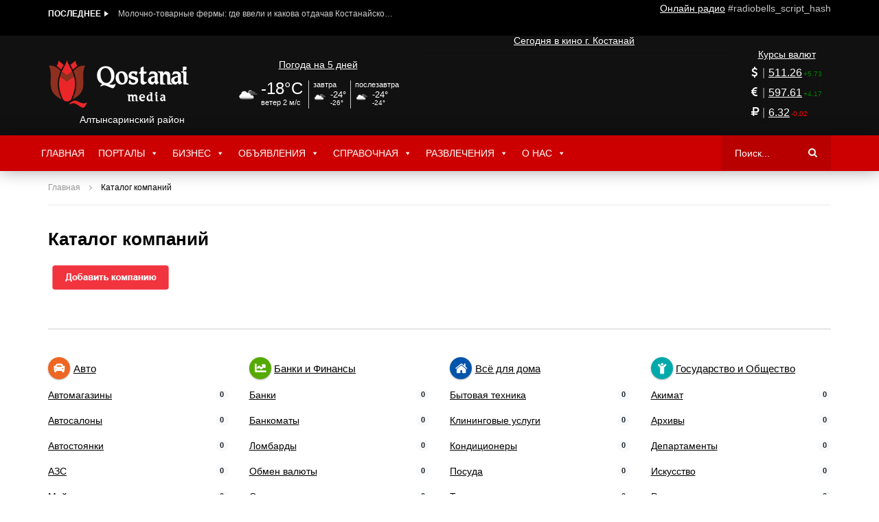

--- FILE ---
content_type: text/html; charset=UTF-8
request_url: https://altynsarin.qostanai.media/catalog/
body_size: 31701
content:
<!doctype html><html lang="ru-RU"
 prefix="og: http://ogp.me/ns# article: http://ogp.me/ns/article# profile: http://ogp.me/ns/profile# fb: http://ogp.me/ns/fb#" ><head><meta charset="UTF-8"><meta name="viewport" content="width=device-width, initial-scale=1"><link rel="shortcut icon" href="/favicon.ico" type="image/x-icon"><link rel="profile" href="https://gmpg.org/xfn/11"><meta name="yandex-verification" content="5f38793c561d09e8" /><link media="all" href="https://altynsarin.qostanai.media/wp-content/cache/autoptimize/27/css/autoptimize_5850568d235c5f0d8752fd78348f5f3f.css" rel="stylesheet" /><title>Каталог компаний | Главные новости Алтынсаринского района - Qostanai Media</title>  <script type="application/ld+json" class="aioseop-schema">{"@context":"https://schema.org","@graph":[{"@type":"Organization","@id":"https://altynsarin.qostanai.media/#organization","url":"https://altynsarin.qostanai.media/","name":"Главные новости Алтынсаринского района - Qostanai Media","sameAs":[]},{"@type":"WebSite","@id":"https://altynsarin.qostanai.media/#website","url":"https://altynsarin.qostanai.media/","name":"Главные новости Алтынсаринского района - Qostanai Media","publisher":{"@id":"https://altynsarin.qostanai.media/#organization"}},{"@type":"WebPage","@id":"https://altynsarin.qostanai.media/catalog/#webpage","url":"https://altynsarin.qostanai.media/catalog/","inLanguage":"ru-RU","name":"Каталог компаний","isPartOf":{"@id":"https://altynsarin.qostanai.media/#website"},"breadcrumb":{"@id":"https://altynsarin.qostanai.media/catalog/#breadcrumblist"},"datePublished":"2019-01-30T12:53:24+05:00","dateModified":"2019-02-03T13:08:11+05:00"},{"@type":"BreadcrumbList","@id":"https://altynsarin.qostanai.media/catalog/#breadcrumblist","itemListElement":[{"@type":"ListItem","position":1,"item":{"@type":"WebPage","@id":"https://altynsarin.qostanai.media/","url":"https://altynsarin.qostanai.media/","name":"Главные новости Алтынсаринского района - Qostanai Media"}},{"@type":"ListItem","position":2,"item":{"@type":"WebPage","@id":"https://altynsarin.qostanai.media/catalog/","url":"https://altynsarin.qostanai.media/catalog/","name":"Каталог компаний"}}]}]}</script> <link rel="canonical" href="https://altynsarin.qostanai.media/catalog/" /><meta property="og:type" content="article" /><meta property="og:title" content="Каталог компаний | Главные новости Алтынсаринского района - Qostanai Media" /><meta property="og:url" content="https://altynsarin.qostanai.media/catalog/" /><meta property="og:site_name" content="Qostanai.Media" /><meta property="og:image" content="https://www.qostanai.media/wp-content/uploads/2019/01/logo_post.png" /><meta property="article:published_time" content="2019-01-30T12:53:24Z" /><meta property="article:modified_time" content="2019-02-03T13:08:11Z" /><meta property="og:image:secure_url" content="https://www.qostanai.media/wp-content/uploads/2019/01/logo_post.png" /><meta name="twitter:card" content="summary_large_image" /><meta name="twitter:title" content="Каталог компаний | Главные новости Алтынсаринского района - Qostanai M" /><meta name="twitter:image" content="https://www.qostanai.media/wp-content/uploads/2019/01/logo_post.png" /><link rel='dns-prefetch' href='//www.youtube.com' /><link rel="alternate" type="application/rss+xml" title="Главные новости Алтынсаринского района - Qostanai Media &raquo; Лента" href="https://altynsarin.qostanai.media/feed/" /><link rel="alternate" type="application/rss+xml" title="Главные новости Алтынсаринского района - Qostanai Media &raquo; Лента комментариев" href="https://altynsarin.qostanai.media/comments/feed/" /><link rel='stylesheet' id='dashicons-css'  href='https://altynsarin.qostanai.media/wp-includes/css/dashicons.min.css'  media='all' /><style id='vidorev-style-inline-css' type='text/css'>.categories-elm .categories-wrap a[data-cat-id="cat_4"]{color:#000000;background-color:#;}#vp-mobile-menu{background-color:#000000;background-repeat:no-repeat;background-attachment:scroll;background-position:center top;background-size:cover;}header.entry-header.movie-style{
							background-image: url("https://altynsarin.qostanai.media/wp-content/themes/vidorev/img/film-background.jpg");								
						}</style><style id='__EPYT__style-inline-css' type='text/css'>.epyt-gallery-thumb {
                        width: 33.333%;
                }</style> <script type='text/javascript'>var vidorev_jav_plugin_js_object = {"imdb_logo_url":"https:\/\/altynsarin.qostanai.media\/wp-content\/plugins\/vidorev-extensions\/assets\/front-end\/img\/IMDB_Logo","youtube_rel":"no","youtube_modestbranding":"yes","youtube_showinfo":"yes","youtube_broadcasts_params":[]};
var vidorev_jav_plugin_video_ads_object = [];
var vidorev_jav_js_object = {"admin_ajax":"https:\/\/altynsarin.qostanai.media\/wp-admin\/admin-ajax.php","query_vars":{"page":0,"pagename":"catalog","error":"","m":"","p":0,"post_parent":"","subpost":"","subpost_id":"","attachment":"","attachment_id":0,"name":"catalog","page_id":0,"second":"","minute":"","hour":"","day":0,"monthnum":0,"year":0,"w":0,"category_name":"","tag":"","cat":"","tag_id":"","author":"","author_name":"","feed":"","tb":"","paged":0,"meta_key":"","meta_value":"","preview":"","s":"","sentence":"","title":"","fields":"","menu_order":"","embed":"","category__in":[],"category__not_in":[],"category__and":[],"post__in":[],"post__not_in":[],"post_name__in":[],"tag__in":[],"tag__not_in":[],"tag__and":[],"tag_slug__in":[],"tag_slug__and":[],"post_parent__in":[],"post_parent__not_in":[],"author__in":[],"author__not_in":[],"ignore_sticky_posts":false,"suppress_filters":false,"cache_results":true,"update_post_term_cache":true,"lazy_load_term_meta":true,"update_post_meta_cache":true,"post_type":"","posts_per_page":12,"nopaging":false,"comments_per_page":"50","no_found_rows":false,"order":"DESC","_page":""},"video_auto_play":"on","number_format":"short","single_post_comment_type":"wp","is_user_logged_in":"","video_lightbox_suggested":"on","video_lightbox_comments":"on","translate_close":"\u0417\u0430\u043a\u0440\u044b\u0442\u044c","translate_suggested":"\u041f\u0440\u0435\u0434\u043b\u043e\u0436\u0435\u043d\u043d\u044b\u0439","translate_comments":"\u0416\u0438\u0432\u044b\u0435 \u043a\u043e\u043c\u043c\u0435\u043d\u0442\u0430\u0440\u0438\u0438","translate_auto_next":"\u0410\u0432\u0442\u043e \u0441\u043b\u0435\u0434\u0443\u044e\u0449\u0438\u0439","translate_loading":"\u0417\u0430\u0433\u0440\u0443\u0437\u043a\u0430","translate_public_comment":"\u0414\u043e\u0431\u0430\u0432\u0438\u0442\u044c \u043a\u043e\u043c\u043c\u0435\u043d\u0442\u0430\u0440\u0438\u0439","translate_post_comment":"\u041a\u043e\u043c\u043c\u0435\u043d\u0442\u0430\u0440\u0438\u0438","translate_reset":"\u0421\u0431\u0440\u043e\u0441","translate_login_comment":"\u041f\u043e\u0436\u0430\u043b\u0443\u0439\u0441\u0442\u0430 \u0432\u043e\u0439\u0434\u0438\u0442\u0435 \u0447\u0442\u043e\u0431\u044b \u043e\u0441\u0442\u0430\u0432\u0438\u0442\u044c \u043a\u043e\u043c\u043c\u0435\u043d\u0442\u0430\u0440\u0438\u0439","translate_text_load_ad":"\u0417\u0430\u0433\u0440\u0443\u0437\u043a\u0430 \u0440\u0435\u043a\u043b\u0430\u043c\u044b ...","translate_skip_ad":"\u041f\u0440\u043e\u043f\u0443\u0441\u0442\u0438\u0442\u044c \u0420\u0435\u043a\u043b\u0430\u043c\u0443","translate_skip_ad_in":"\u041f\u0440\u043e\u043f\u0443\u0441\u0442\u0438\u0442\u044c \u043e\u0431\u044a\u044f\u0432\u043b\u0435\u043d\u0438\u0435 \u0432","translate_up_next":"\u0421\u043b\u0435\u0434\u0443\u044e\u0449\u0438\u0439","translate_cancel":"\u043e\u0442\u043c\u0435\u043d\u0430","translate_reported":"\u0421\u043e\u043e\u0431\u0449\u0430\u0435\u0442\u0441\u044f","theme_image_ratio":"","security":"f4183f6f25","login_url":""};</script> <script  src='https://altynsarin.qostanai.media/wp-includes/js/jquery/jquery.js'></script> <script type='text/javascript'>var _EPYT_ = {"ajaxurl":"https:\/\/altynsarin.qostanai.media\/wp-admin\/admin-ajax.php","security":"8ed9bad9e2","gallery_scrolloffset":"20","eppathtoscripts":"https:\/\/altynsarin.qostanai.media\/wp-content\/plugins\/youtube-embed-plus\/scripts\/","eppath":"https:\/\/altynsarin.qostanai.media\/wp-content\/plugins\/youtube-embed-plus\/","epresponsiveselector":"[\"iframe.__youtube_prefs_widget__\"]","epdovol":"1","version":"13.4","evselector":"iframe.__youtube_prefs__[src], iframe[src*=\"youtube.com\/embed\/\"], iframe[src*=\"youtube-nocookie.com\/embed\/\"]","ajax_compat":"","ytapi_load":"light","pause_others":"","stopMobileBuffer":"1","vi_active":"","vi_js_posttypes":[]};</script> <link rel='https://api.w.org/' href='https://altynsarin.qostanai.media/wp-json/' /><link rel="EditURI" type="application/rsd+xml" title="RSD" href="https://altynsarin.qostanai.media/xmlrpc.php?rsd" /><link rel="wlwmanifest" type="application/wlwmanifest+xml" href="https://altynsarin.qostanai.media/wp-includes/wlwmanifest.xml" /><link rel='shortlink' href='https://altynsarin.qostanai.media/?p=33366' /><link rel="alternate" type="application/json+oembed" href="https://altynsarin.qostanai.media/wp-json/oembed/1.0/embed?url=https%3A%2F%2Faltynsarin.qostanai.media%2Fcatalog%2F" /><link rel="alternate" type="text/xml+oembed" href="https://altynsarin.qostanai.media/wp-json/oembed/1.0/embed?url=https%3A%2F%2Faltynsarin.qostanai.media%2Fcatalog%2F&#038;format=xml" /><style type="text/css">/** Friday 9th August 2019 19:25:55 UTC (core) **//** THIS FILE IS AUTOMATICALLY GENERATED - DO NOT MAKE MANUAL EDITS! **//** Custom CSS should be added to Mega Menu > Menu Themes > Custom Styling **/.mega-menu-last-modified-1565378755 { content: 'Friday 9th August 2019 19:25:55 UTC'; }#mega-menu-wrap-VidoRev-MainMenu, #mega-menu-wrap-VidoRev-MainMenu #mega-menu-VidoRev-MainMenu, #mega-menu-wrap-VidoRev-MainMenu #mega-menu-VidoRev-MainMenu ul.mega-sub-menu, #mega-menu-wrap-VidoRev-MainMenu #mega-menu-VidoRev-MainMenu li.mega-menu-item, #mega-menu-wrap-VidoRev-MainMenu #mega-menu-VidoRev-MainMenu li.mega-menu-row, #mega-menu-wrap-VidoRev-MainMenu #mega-menu-VidoRev-MainMenu li.mega-menu-column, #mega-menu-wrap-VidoRev-MainMenu #mega-menu-VidoRev-MainMenu a.mega-menu-link {transition: none;border-radius: 0;box-shadow: none;background: none;border: 0;bottom: auto;box-sizing: border-box;clip: auto;color: #666;display: block;float: none;font-family: inherit;font-size: 14px;height: auto;left: auto;line-height: 1.7;list-style-type: none;margin: 0;min-height: auto;max-height: none;opacity: 1;outline: none;overflow: visible;padding: 0;position: relative;pointer-events: auto;right: auto;text-align: left;text-decoration: none;text-indent: 0;text-transform: none;transform: none;top: auto;vertical-align: baseline;visibility: inherit;width: auto;word-wrap: break-word;}#mega-menu-wrap-VidoRev-MainMenu:before, #mega-menu-wrap-VidoRev-MainMenu #mega-menu-VidoRev-MainMenu:before, #mega-menu-wrap-VidoRev-MainMenu #mega-menu-VidoRev-MainMenu ul.mega-sub-menu:before, #mega-menu-wrap-VidoRev-MainMenu #mega-menu-VidoRev-MainMenu li.mega-menu-item:before, #mega-menu-wrap-VidoRev-MainMenu #mega-menu-VidoRev-MainMenu li.mega-menu-row:before, #mega-menu-wrap-VidoRev-MainMenu #mega-menu-VidoRev-MainMenu li.mega-menu-column:before, #mega-menu-wrap-VidoRev-MainMenu #mega-menu-VidoRev-MainMenu a.mega-menu-link:before, #mega-menu-wrap-VidoRev-MainMenu:after, #mega-menu-wrap-VidoRev-MainMenu #mega-menu-VidoRev-MainMenu:after, #mega-menu-wrap-VidoRev-MainMenu #mega-menu-VidoRev-MainMenu ul.mega-sub-menu:after, #mega-menu-wrap-VidoRev-MainMenu #mega-menu-VidoRev-MainMenu li.mega-menu-item:after, #mega-menu-wrap-VidoRev-MainMenu #mega-menu-VidoRev-MainMenu li.mega-menu-row:after, #mega-menu-wrap-VidoRev-MainMenu #mega-menu-VidoRev-MainMenu li.mega-menu-column:after, #mega-menu-wrap-VidoRev-MainMenu #mega-menu-VidoRev-MainMenu a.mega-menu-link:after {display: none;}#mega-menu-wrap-VidoRev-MainMenu {border-radius: 0;}@media only screen and (min-width: 601px) {#mega-menu-wrap-VidoRev-MainMenu {background: rgba(255, 255, 255, 0);}}#mega-menu-wrap-VidoRev-MainMenu.mega-keyboard-navigation .mega-menu-toggle:focus, #mega-menu-wrap-VidoRev-MainMenu.mega-keyboard-navigation .mega-toggle-block:focus, #mega-menu-wrap-VidoRev-MainMenu.mega-keyboard-navigation .mega-toggle-block a:focus, #mega-menu-wrap-VidoRev-MainMenu.mega-keyboard-navigation .mega-toggle-block .mega-search input[type=text]:focus, #mega-menu-wrap-VidoRev-MainMenu.mega-keyboard-navigation .mega-toggle-block button.mega-toggle-animated:focus, #mega-menu-wrap-VidoRev-MainMenu.mega-keyboard-navigation #mega-menu-VidoRev-MainMenu a:focus, #mega-menu-wrap-VidoRev-MainMenu.mega-keyboard-navigation #mega-menu-VidoRev-MainMenu input:focus, #mega-menu-wrap-VidoRev-MainMenu.mega-keyboard-navigation #mega-menu-VidoRev-MainMenu li.mega-menu-item a.mega-menu-link:focus {outline: 3px solid #109cde;outline-offset: -3px;}#mega-menu-wrap-VidoRev-MainMenu.mega-keyboard-navigation .mega-toggle-block button.mega-toggle-animated:focus {outline-offset: 2px;}#mega-menu-wrap-VidoRev-MainMenu.mega-keyboard-navigation > li.mega-menu-item > a.mega-menu-link:focus {background: #b80000;color: #fff;font-weight: normal;text-decoration: none;border-color: #fff;}@media only screen and (max-width: 600px) {#mega-menu-wrap-VidoRev-MainMenu.mega-keyboard-navigation > li.mega-menu-item > a.mega-menu-link:focus {color: #fff;background: #333;}}#mega-menu-wrap-VidoRev-MainMenu #mega-menu-VidoRev-MainMenu {visibility: visible;text-align: left;padding: 0px 0px 0px 0px;}#mega-menu-wrap-VidoRev-MainMenu #mega-menu-VidoRev-MainMenu a.mega-menu-link {cursor: pointer;display: inline;}#mega-menu-wrap-VidoRev-MainMenu #mega-menu-VidoRev-MainMenu a.mega-menu-link .mega-description-group {vertical-align: middle;display: inline-block;transition: none;}#mega-menu-wrap-VidoRev-MainMenu #mega-menu-VidoRev-MainMenu a.mega-menu-link .mega-description-group .mega-menu-title, #mega-menu-wrap-VidoRev-MainMenu #mega-menu-VidoRev-MainMenu a.mega-menu-link .mega-description-group .mega-menu-description {transition: none;line-height: 1.5;display: block;}#mega-menu-wrap-VidoRev-MainMenu #mega-menu-VidoRev-MainMenu a.mega-menu-link .mega-description-group .mega-menu-description {font-style: italic;font-size: 0.8em;text-transform: none;font-weight: normal;}#mega-menu-wrap-VidoRev-MainMenu #mega-menu-VidoRev-MainMenu li.mega-menu-megamenu li.mega-menu-item.mega-icon-left.mega-has-description.mega-has-icon > a.mega-menu-link {display: flex;align-items: center;}#mega-menu-wrap-VidoRev-MainMenu #mega-menu-VidoRev-MainMenu li.mega-menu-megamenu li.mega-menu-item.mega-icon-left.mega-has-description.mega-has-icon > a.mega-menu-link:before {flex: 0 0 auto;align-self: flex-start;}#mega-menu-wrap-VidoRev-MainMenu #mega-menu-VidoRev-MainMenu li.mega-menu-tabbed.mega-menu-megamenu > ul.mega-sub-menu > li.mega-menu-item.mega-icon-left.mega-has-description.mega-has-icon > a.mega-menu-link {display: block;}#mega-menu-wrap-VidoRev-MainMenu #mega-menu-VidoRev-MainMenu li.mega-menu-item.mega-icon-top > a.mega-menu-link {display: table-cell;vertical-align: middle;line-height: initial;}#mega-menu-wrap-VidoRev-MainMenu #mega-menu-VidoRev-MainMenu li.mega-menu-item.mega-icon-top > a.mega-menu-link:before {display: block;margin: 0 0 6px 0;text-align: center;}#mega-menu-wrap-VidoRev-MainMenu #mega-menu-VidoRev-MainMenu li.mega-menu-item.mega-icon-top > a.mega-menu-link > span.mega-title-below {display: inline-block;transition: none;}@media only screen and (max-width: 600px) {#mega-menu-wrap-VidoRev-MainMenu #mega-menu-VidoRev-MainMenu > li.mega-menu-item.mega-icon-top > a.mega-menu-link {display: block;line-height: 40px;}#mega-menu-wrap-VidoRev-MainMenu #mega-menu-VidoRev-MainMenu > li.mega-menu-item.mega-icon-top > a.mega-menu-link:before {display: inline-block;margin: 0 6px 0 0;text-align: left;}}#mega-menu-wrap-VidoRev-MainMenu #mega-menu-VidoRev-MainMenu li.mega-menu-item.mega-icon-right > a.mega-menu-link:before {float: right;margin: 0 0 0 6px;}#mega-menu-wrap-VidoRev-MainMenu #mega-menu-VidoRev-MainMenu > li.mega-animating > ul.mega-sub-menu {pointer-events: none;}#mega-menu-wrap-VidoRev-MainMenu #mega-menu-VidoRev-MainMenu li.mega-disable-link > a.mega-menu-link, #mega-menu-wrap-VidoRev-MainMenu #mega-menu-VidoRev-MainMenu li.mega-menu-megamenu li.mega-disable-link > a.mega-menu-link {cursor: default;}#mega-menu-wrap-VidoRev-MainMenu #mega-menu-VidoRev-MainMenu li.mega-menu-item-has-children.mega-disable-link > a.mega-menu-link, #mega-menu-wrap-VidoRev-MainMenu #mega-menu-VidoRev-MainMenu li.mega-menu-megamenu li.mega-menu-item-has-children.mega-disable-link > a.mega-menu-link {cursor: pointer;}#mega-menu-wrap-VidoRev-MainMenu #mega-menu-VidoRev-MainMenu p {margin-bottom: 10px;}#mega-menu-wrap-VidoRev-MainMenu #mega-menu-VidoRev-MainMenu input, #mega-menu-wrap-VidoRev-MainMenu #mega-menu-VidoRev-MainMenu img {max-width: 100%;}#mega-menu-wrap-VidoRev-MainMenu #mega-menu-VidoRev-MainMenu li.mega-menu-item > ul.mega-sub-menu {display: block;visibility: hidden;opacity: 1;pointer-events: auto;}@media only screen and (max-width: 600px) {#mega-menu-wrap-VidoRev-MainMenu #mega-menu-VidoRev-MainMenu li.mega-menu-item > ul.mega-sub-menu {display: none;visibility: visible;opacity: 1;}#mega-menu-wrap-VidoRev-MainMenu #mega-menu-VidoRev-MainMenu li.mega-menu-item.mega-toggle-on > ul.mega-sub-menu, #mega-menu-wrap-VidoRev-MainMenu #mega-menu-VidoRev-MainMenu li.mega-menu-megamenu.mega-menu-item.mega-toggle-on ul.mega-sub-menu {display: block;}#mega-menu-wrap-VidoRev-MainMenu #mega-menu-VidoRev-MainMenu li.mega-menu-megamenu.mega-menu-item.mega-toggle-on li.mega-hide-sub-menu-on-mobile > ul.mega-sub-menu, #mega-menu-wrap-VidoRev-MainMenu #mega-menu-VidoRev-MainMenu li.mega-hide-sub-menu-on-mobile > ul.mega-sub-menu {display: none;}}@media only screen and (min-width: 601px) {#mega-menu-wrap-VidoRev-MainMenu #mega-menu-VidoRev-MainMenu[data-effect="fade"] li.mega-menu-item > ul.mega-sub-menu {opacity: 0;transition: opacity 200ms ease-in, visibility 200ms ease-in;}#mega-menu-wrap-VidoRev-MainMenu #mega-menu-VidoRev-MainMenu[data-effect="fade"].mega-no-js li.mega-menu-item:hover > ul.mega-sub-menu, #mega-menu-wrap-VidoRev-MainMenu #mega-menu-VidoRev-MainMenu[data-effect="fade"].mega-no-js li.mega-menu-item:focus > ul.mega-sub-menu, #mega-menu-wrap-VidoRev-MainMenu #mega-menu-VidoRev-MainMenu[data-effect="fade"] li.mega-menu-item.mega-toggle-on > ul.mega-sub-menu, #mega-menu-wrap-VidoRev-MainMenu #mega-menu-VidoRev-MainMenu[data-effect="fade"] li.mega-menu-item.mega-menu-megamenu.mega-toggle-on ul.mega-sub-menu {opacity: 1;}#mega-menu-wrap-VidoRev-MainMenu #mega-menu-VidoRev-MainMenu[data-effect="fade_up"] li.mega-menu-item.mega-menu-megamenu > ul.mega-sub-menu, #mega-menu-wrap-VidoRev-MainMenu #mega-menu-VidoRev-MainMenu[data-effect="fade_up"] li.mega-menu-item.mega-menu-flyout ul.mega-sub-menu {opacity: 0;transform: translate(0, 10px);transition: opacity 200ms ease-in, transform 200ms ease-in, visibility 200ms ease-in;}#mega-menu-wrap-VidoRev-MainMenu #mega-menu-VidoRev-MainMenu[data-effect="fade_up"].mega-no-js li.mega-menu-item:hover > ul.mega-sub-menu, #mega-menu-wrap-VidoRev-MainMenu #mega-menu-VidoRev-MainMenu[data-effect="fade_up"].mega-no-js li.mega-menu-item:focus > ul.mega-sub-menu, #mega-menu-wrap-VidoRev-MainMenu #mega-menu-VidoRev-MainMenu[data-effect="fade_up"] li.mega-menu-item.mega-toggle-on > ul.mega-sub-menu, #mega-menu-wrap-VidoRev-MainMenu #mega-menu-VidoRev-MainMenu[data-effect="fade_up"] li.mega-menu-item.mega-menu-megamenu.mega-toggle-on ul.mega-sub-menu {opacity: 1;transform: translate(0, 0);}#mega-menu-wrap-VidoRev-MainMenu #mega-menu-VidoRev-MainMenu[data-effect="slide_up"] li.mega-menu-item.mega-menu-megamenu > ul.mega-sub-menu, #mega-menu-wrap-VidoRev-MainMenu #mega-menu-VidoRev-MainMenu[data-effect="slide_up"] li.mega-menu-item.mega-menu-flyout ul.mega-sub-menu {transform: translate(0, 10px);transition: transform 200ms ease-in, visibility 200ms ease-in;}#mega-menu-wrap-VidoRev-MainMenu #mega-menu-VidoRev-MainMenu[data-effect="slide_up"].mega-no-js li.mega-menu-item:hover > ul.mega-sub-menu, #mega-menu-wrap-VidoRev-MainMenu #mega-menu-VidoRev-MainMenu[data-effect="slide_up"].mega-no-js li.mega-menu-item:focus > ul.mega-sub-menu, #mega-menu-wrap-VidoRev-MainMenu #mega-menu-VidoRev-MainMenu[data-effect="slide_up"] li.mega-menu-item.mega-toggle-on > ul.mega-sub-menu, #mega-menu-wrap-VidoRev-MainMenu #mega-menu-VidoRev-MainMenu[data-effect="slide_up"] li.mega-menu-item.mega-menu-megamenu.mega-toggle-on ul.mega-sub-menu {transform: translate(0, 0);}}#mega-menu-wrap-VidoRev-MainMenu #mega-menu-VidoRev-MainMenu li.mega-menu-item.mega-menu-megamenu ul.mega-sub-menu li.mega-collapse-children > ul.mega-sub-menu {display: none;}#mega-menu-wrap-VidoRev-MainMenu #mega-menu-VidoRev-MainMenu li.mega-menu-item.mega-menu-megamenu ul.mega-sub-menu li.mega-collapse-children.mega-toggle-on > ul.mega-sub-menu {display: block;}#mega-menu-wrap-VidoRev-MainMenu #mega-menu-VidoRev-MainMenu.mega-no-js li.mega-menu-item:hover > ul.mega-sub-menu, #mega-menu-wrap-VidoRev-MainMenu #mega-menu-VidoRev-MainMenu.mega-no-js li.mega-menu-item:focus > ul.mega-sub-menu, #mega-menu-wrap-VidoRev-MainMenu #mega-menu-VidoRev-MainMenu li.mega-menu-item.mega-toggle-on > ul.mega-sub-menu {visibility: visible;}#mega-menu-wrap-VidoRev-MainMenu #mega-menu-VidoRev-MainMenu li.mega-menu-item.mega-menu-megamenu ul.mega-sub-menu ul.mega-sub-menu {visibility: inherit;opacity: 1;display: block;}#mega-menu-wrap-VidoRev-MainMenu #mega-menu-VidoRev-MainMenu li.mega-menu-item.mega-menu-megamenu ul.mega-sub-menu li.mega-1-columns > ul.mega-sub-menu > li.mega-menu-item {float: left;width: 100%;}#mega-menu-wrap-VidoRev-MainMenu #mega-menu-VidoRev-MainMenu li.mega-menu-item.mega-menu-megamenu ul.mega-sub-menu li.mega-2-columns > ul.mega-sub-menu > li.mega-menu-item {float: left;width: 50%;}#mega-menu-wrap-VidoRev-MainMenu #mega-menu-VidoRev-MainMenu li.mega-menu-item.mega-menu-megamenu ul.mega-sub-menu li.mega-3-columns > ul.mega-sub-menu > li.mega-menu-item {float: left;width: 33.33333%;}#mega-menu-wrap-VidoRev-MainMenu #mega-menu-VidoRev-MainMenu li.mega-menu-item.mega-menu-megamenu ul.mega-sub-menu li.mega-4-columns > ul.mega-sub-menu > li.mega-menu-item {float: left;width: 25%;}#mega-menu-wrap-VidoRev-MainMenu #mega-menu-VidoRev-MainMenu li.mega-menu-item a[class^='dashicons']:before {font-family: dashicons;}#mega-menu-wrap-VidoRev-MainMenu #mega-menu-VidoRev-MainMenu li.mega-menu-item a.mega-menu-link:before {display: inline-block;font: inherit;font-family: dashicons;position: static;margin: 0 6px 0 0px;vertical-align: top;-webkit-font-smoothing: antialiased;-moz-osx-font-smoothing: grayscale;color: inherit;background: transparent;height: auto;width: auto;top: auto;}#mega-menu-wrap-VidoRev-MainMenu #mega-menu-VidoRev-MainMenu li.mega-menu-item.mega-hide-text a.mega-menu-link:before {margin: 0;}#mega-menu-wrap-VidoRev-MainMenu #mega-menu-VidoRev-MainMenu li.mega-menu-item.mega-hide-text li.mega-menu-item a.mega-menu-link:before {margin: 0 6px 0 0;}#mega-menu-wrap-VidoRev-MainMenu #mega-menu-VidoRev-MainMenu li.mega-align-bottom-left.mega-toggle-on > a.mega-menu-link {border-radius: 0;}#mega-menu-wrap-VidoRev-MainMenu #mega-menu-VidoRev-MainMenu li.mega-align-bottom-right > ul.mega-sub-menu {right: 0;}#mega-menu-wrap-VidoRev-MainMenu #mega-menu-VidoRev-MainMenu li.mega-align-bottom-right.mega-toggle-on > a.mega-menu-link {border-radius: 0;}#mega-menu-wrap-VidoRev-MainMenu #mega-menu-VidoRev-MainMenu > li.mega-menu-megamenu.mega-menu-item {position: static;}#mega-menu-wrap-VidoRev-MainMenu #mega-menu-VidoRev-MainMenu > li.mega-menu-item {margin: 0 0px 0 0;display: inline-block;height: auto;vertical-align: middle;}#mega-menu-wrap-VidoRev-MainMenu #mega-menu-VidoRev-MainMenu > li.mega-menu-item.mega-item-align-right {float: right;}@media only screen and (min-width: 601px) {#mega-menu-wrap-VidoRev-MainMenu #mega-menu-VidoRev-MainMenu > li.mega-menu-item.mega-item-align-right {margin: 0 0 0 0px;}}@media only screen and (min-width: 601px) {#mega-menu-wrap-VidoRev-MainMenu #mega-menu-VidoRev-MainMenu > li.mega-menu-item.mega-item-align-float-left {float: left;}}@media only screen and (min-width: 601px) {#mega-menu-wrap-VidoRev-MainMenu #mega-menu-VidoRev-MainMenu > li.mega-menu-item > a.mega-menu-link:hover {background: #b80000;color: #fff;font-weight: normal;text-decoration: none;border-color: #fff;}}#mega-menu-wrap-VidoRev-MainMenu #mega-menu-VidoRev-MainMenu > li.mega-menu-item.mega-toggle-on > a.mega-menu-link {background: #b80000;color: #fff;font-weight: normal;text-decoration: none;border-color: #fff;}@media only screen and (max-width: 600px) {#mega-menu-wrap-VidoRev-MainMenu #mega-menu-VidoRev-MainMenu > li.mega-menu-item.mega-toggle-on > a.mega-menu-link {color: #fff;background: #333;}}#mega-menu-wrap-VidoRev-MainMenu #mega-menu-VidoRev-MainMenu > li.mega-menu-item > a.mega-menu-link {line-height: 52px;height: 52px;padding: 0px 10px 0px 10px;vertical-align: baseline;width: auto;display: block;color: #fff;text-transform: uppercase;text-decoration: none;text-align: left;text-decoration: none;background: rgba(0, 0, 0, 0);border: 0;border-radius: 0;font-family: inherit;font-size: 14px;font-weight: normal;outline: none;}@media only screen and (min-width: 601px) {#mega-menu-wrap-VidoRev-MainMenu #mega-menu-VidoRev-MainMenu > li.mega-menu-item.mega-multi-line > a.mega-menu-link {line-height: inherit;display: table-cell;vertical-align: middle;}}@media only screen and (max-width: 600px) {#mega-menu-wrap-VidoRev-MainMenu #mega-menu-VidoRev-MainMenu > li.mega-menu-item.mega-multi-line > a.mega-menu-link br {display: none;}}@media only screen and (max-width: 600px) {#mega-menu-wrap-VidoRev-MainMenu #mega-menu-VidoRev-MainMenu > li.mega-menu-item {display: list-item;margin: 0;clear: both;border: 0;}#mega-menu-wrap-VidoRev-MainMenu #mega-menu-VidoRev-MainMenu > li.mega-menu-item.mega-item-align-right {float: none;}#mega-menu-wrap-VidoRev-MainMenu #mega-menu-VidoRev-MainMenu > li.mega-menu-item > a.mega-menu-link {border-radius: 0;border: 0;margin: 0;line-height: 40px;height: 40px;padding: 0 10px;background: transparent;text-align: left;color: #fff;font-size: 14px;}}#mega-menu-wrap-VidoRev-MainMenu #mega-menu-VidoRev-MainMenu li.mega-menu-megamenu > ul.mega-sub-menu > li.mega-menu-row {width: 100%;float: left;}#mega-menu-wrap-VidoRev-MainMenu #mega-menu-VidoRev-MainMenu li.mega-menu-megamenu > ul.mega-sub-menu > li.mega-menu-row .mega-menu-column {float: left;min-height: 1px;}@media only screen and (min-width: 601px) {#mega-menu-wrap-VidoRev-MainMenu #mega-menu-VidoRev-MainMenu li.mega-menu-megamenu > ul.mega-sub-menu > li.mega-menu-row > ul.mega-sub-menu > li.mega-menu-columns-1-of-1 {width: 100%;}#mega-menu-wrap-VidoRev-MainMenu #mega-menu-VidoRev-MainMenu li.mega-menu-megamenu > ul.mega-sub-menu > li.mega-menu-row > ul.mega-sub-menu > li.mega-menu-columns-1-of-2 {width: 50%;}#mega-menu-wrap-VidoRev-MainMenu #mega-menu-VidoRev-MainMenu li.mega-menu-megamenu > ul.mega-sub-menu > li.mega-menu-row > ul.mega-sub-menu > li.mega-menu-columns-2-of-2 {width: 100%;}#mega-menu-wrap-VidoRev-MainMenu #mega-menu-VidoRev-MainMenu li.mega-menu-megamenu > ul.mega-sub-menu > li.mega-menu-row > ul.mega-sub-menu > li.mega-menu-columns-1-of-3 {width: 33.33333%;}#mega-menu-wrap-VidoRev-MainMenu #mega-menu-VidoRev-MainMenu li.mega-menu-megamenu > ul.mega-sub-menu > li.mega-menu-row > ul.mega-sub-menu > li.mega-menu-columns-2-of-3 {width: 66.66667%;}#mega-menu-wrap-VidoRev-MainMenu #mega-menu-VidoRev-MainMenu li.mega-menu-megamenu > ul.mega-sub-menu > li.mega-menu-row > ul.mega-sub-menu > li.mega-menu-columns-3-of-3 {width: 100%;}#mega-menu-wrap-VidoRev-MainMenu #mega-menu-VidoRev-MainMenu li.mega-menu-megamenu > ul.mega-sub-menu > li.mega-menu-row > ul.mega-sub-menu > li.mega-menu-columns-1-of-4 {width: 25%;}#mega-menu-wrap-VidoRev-MainMenu #mega-menu-VidoRev-MainMenu li.mega-menu-megamenu > ul.mega-sub-menu > li.mega-menu-row > ul.mega-sub-menu > li.mega-menu-columns-2-of-4 {width: 50%;}#mega-menu-wrap-VidoRev-MainMenu #mega-menu-VidoRev-MainMenu li.mega-menu-megamenu > ul.mega-sub-menu > li.mega-menu-row > ul.mega-sub-menu > li.mega-menu-columns-3-of-4 {width: 75%;}#mega-menu-wrap-VidoRev-MainMenu #mega-menu-VidoRev-MainMenu li.mega-menu-megamenu > ul.mega-sub-menu > li.mega-menu-row > ul.mega-sub-menu > li.mega-menu-columns-4-of-4 {width: 100%;}#mega-menu-wrap-VidoRev-MainMenu #mega-menu-VidoRev-MainMenu li.mega-menu-megamenu > ul.mega-sub-menu > li.mega-menu-row > ul.mega-sub-menu > li.mega-menu-columns-1-of-5 {width: 20%;}#mega-menu-wrap-VidoRev-MainMenu #mega-menu-VidoRev-MainMenu li.mega-menu-megamenu > ul.mega-sub-menu > li.mega-menu-row > ul.mega-sub-menu > li.mega-menu-columns-2-of-5 {width: 40%;}#mega-menu-wrap-VidoRev-MainMenu #mega-menu-VidoRev-MainMenu li.mega-menu-megamenu > ul.mega-sub-menu > li.mega-menu-row > ul.mega-sub-menu > li.mega-menu-columns-3-of-5 {width: 60%;}#mega-menu-wrap-VidoRev-MainMenu #mega-menu-VidoRev-MainMenu li.mega-menu-megamenu > ul.mega-sub-menu > li.mega-menu-row > ul.mega-sub-menu > li.mega-menu-columns-4-of-5 {width: 80%;}#mega-menu-wrap-VidoRev-MainMenu #mega-menu-VidoRev-MainMenu li.mega-menu-megamenu > ul.mega-sub-menu > li.mega-menu-row > ul.mega-sub-menu > li.mega-menu-columns-5-of-5 {width: 100%;}#mega-menu-wrap-VidoRev-MainMenu #mega-menu-VidoRev-MainMenu li.mega-menu-megamenu > ul.mega-sub-menu > li.mega-menu-row > ul.mega-sub-menu > li.mega-menu-columns-1-of-6 {width: 16.66667%;}#mega-menu-wrap-VidoRev-MainMenu #mega-menu-VidoRev-MainMenu li.mega-menu-megamenu > ul.mega-sub-menu > li.mega-menu-row > ul.mega-sub-menu > li.mega-menu-columns-2-of-6 {width: 33.33333%;}#mega-menu-wrap-VidoRev-MainMenu #mega-menu-VidoRev-MainMenu li.mega-menu-megamenu > ul.mega-sub-menu > li.mega-menu-row > ul.mega-sub-menu > li.mega-menu-columns-3-of-6 {width: 50%;}#mega-menu-wrap-VidoRev-MainMenu #mega-menu-VidoRev-MainMenu li.mega-menu-megamenu > ul.mega-sub-menu > li.mega-menu-row > ul.mega-sub-menu > li.mega-menu-columns-4-of-6 {width: 66.66667%;}#mega-menu-wrap-VidoRev-MainMenu #mega-menu-VidoRev-MainMenu li.mega-menu-megamenu > ul.mega-sub-menu > li.mega-menu-row > ul.mega-sub-menu > li.mega-menu-columns-5-of-6 {width: 83.33333%;}#mega-menu-wrap-VidoRev-MainMenu #mega-menu-VidoRev-MainMenu li.mega-menu-megamenu > ul.mega-sub-menu > li.mega-menu-row > ul.mega-sub-menu > li.mega-menu-columns-6-of-6 {width: 100%;}#mega-menu-wrap-VidoRev-MainMenu #mega-menu-VidoRev-MainMenu li.mega-menu-megamenu > ul.mega-sub-menu > li.mega-menu-row > ul.mega-sub-menu > li.mega-menu-columns-1-of-7 {width: 14.28571%;}#mega-menu-wrap-VidoRev-MainMenu #mega-menu-VidoRev-MainMenu li.mega-menu-megamenu > ul.mega-sub-menu > li.mega-menu-row > ul.mega-sub-menu > li.mega-menu-columns-2-of-7 {width: 28.57143%;}#mega-menu-wrap-VidoRev-MainMenu #mega-menu-VidoRev-MainMenu li.mega-menu-megamenu > ul.mega-sub-menu > li.mega-menu-row > ul.mega-sub-menu > li.mega-menu-columns-3-of-7 {width: 42.85714%;}#mega-menu-wrap-VidoRev-MainMenu #mega-menu-VidoRev-MainMenu li.mega-menu-megamenu > ul.mega-sub-menu > li.mega-menu-row > ul.mega-sub-menu > li.mega-menu-columns-4-of-7 {width: 57.14286%;}#mega-menu-wrap-VidoRev-MainMenu #mega-menu-VidoRev-MainMenu li.mega-menu-megamenu > ul.mega-sub-menu > li.mega-menu-row > ul.mega-sub-menu > li.mega-menu-columns-5-of-7 {width: 71.42857%;}#mega-menu-wrap-VidoRev-MainMenu #mega-menu-VidoRev-MainMenu li.mega-menu-megamenu > ul.mega-sub-menu > li.mega-menu-row > ul.mega-sub-menu > li.mega-menu-columns-6-of-7 {width: 85.71429%;}#mega-menu-wrap-VidoRev-MainMenu #mega-menu-VidoRev-MainMenu li.mega-menu-megamenu > ul.mega-sub-menu > li.mega-menu-row > ul.mega-sub-menu > li.mega-menu-columns-7-of-7 {width: 100%;}#mega-menu-wrap-VidoRev-MainMenu #mega-menu-VidoRev-MainMenu li.mega-menu-megamenu > ul.mega-sub-menu > li.mega-menu-row > ul.mega-sub-menu > li.mega-menu-columns-1-of-8 {width: 12.5%;}#mega-menu-wrap-VidoRev-MainMenu #mega-menu-VidoRev-MainMenu li.mega-menu-megamenu > ul.mega-sub-menu > li.mega-menu-row > ul.mega-sub-menu > li.mega-menu-columns-2-of-8 {width: 25%;}#mega-menu-wrap-VidoRev-MainMenu #mega-menu-VidoRev-MainMenu li.mega-menu-megamenu > ul.mega-sub-menu > li.mega-menu-row > ul.mega-sub-menu > li.mega-menu-columns-3-of-8 {width: 37.5%;}#mega-menu-wrap-VidoRev-MainMenu #mega-menu-VidoRev-MainMenu li.mega-menu-megamenu > ul.mega-sub-menu > li.mega-menu-row > ul.mega-sub-menu > li.mega-menu-columns-4-of-8 {width: 50%;}#mega-menu-wrap-VidoRev-MainMenu #mega-menu-VidoRev-MainMenu li.mega-menu-megamenu > ul.mega-sub-menu > li.mega-menu-row > ul.mega-sub-menu > li.mega-menu-columns-5-of-8 {width: 62.5%;}#mega-menu-wrap-VidoRev-MainMenu #mega-menu-VidoRev-MainMenu li.mega-menu-megamenu > ul.mega-sub-menu > li.mega-menu-row > ul.mega-sub-menu > li.mega-menu-columns-6-of-8 {width: 75%;}#mega-menu-wrap-VidoRev-MainMenu #mega-menu-VidoRev-MainMenu li.mega-menu-megamenu > ul.mega-sub-menu > li.mega-menu-row > ul.mega-sub-menu > li.mega-menu-columns-7-of-8 {width: 87.5%;}#mega-menu-wrap-VidoRev-MainMenu #mega-menu-VidoRev-MainMenu li.mega-menu-megamenu > ul.mega-sub-menu > li.mega-menu-row > ul.mega-sub-menu > li.mega-menu-columns-8-of-8 {width: 100%;}#mega-menu-wrap-VidoRev-MainMenu #mega-menu-VidoRev-MainMenu li.mega-menu-megamenu > ul.mega-sub-menu > li.mega-menu-row > ul.mega-sub-menu > li.mega-menu-columns-1-of-9 {width: 11.11111%;}#mega-menu-wrap-VidoRev-MainMenu #mega-menu-VidoRev-MainMenu li.mega-menu-megamenu > ul.mega-sub-menu > li.mega-menu-row > ul.mega-sub-menu > li.mega-menu-columns-2-of-9 {width: 22.22222%;}#mega-menu-wrap-VidoRev-MainMenu #mega-menu-VidoRev-MainMenu li.mega-menu-megamenu > ul.mega-sub-menu > li.mega-menu-row > ul.mega-sub-menu > li.mega-menu-columns-3-of-9 {width: 33.33333%;}#mega-menu-wrap-VidoRev-MainMenu #mega-menu-VidoRev-MainMenu li.mega-menu-megamenu > ul.mega-sub-menu > li.mega-menu-row > ul.mega-sub-menu > li.mega-menu-columns-4-of-9 {width: 44.44444%;}#mega-menu-wrap-VidoRev-MainMenu #mega-menu-VidoRev-MainMenu li.mega-menu-megamenu > ul.mega-sub-menu > li.mega-menu-row > ul.mega-sub-menu > li.mega-menu-columns-5-of-9 {width: 55.55556%;}#mega-menu-wrap-VidoRev-MainMenu #mega-menu-VidoRev-MainMenu li.mega-menu-megamenu > ul.mega-sub-menu > li.mega-menu-row > ul.mega-sub-menu > li.mega-menu-columns-6-of-9 {width: 66.66667%;}#mega-menu-wrap-VidoRev-MainMenu #mega-menu-VidoRev-MainMenu li.mega-menu-megamenu > ul.mega-sub-menu > li.mega-menu-row > ul.mega-sub-menu > li.mega-menu-columns-7-of-9 {width: 77.77778%;}#mega-menu-wrap-VidoRev-MainMenu #mega-menu-VidoRev-MainMenu li.mega-menu-megamenu > ul.mega-sub-menu > li.mega-menu-row > ul.mega-sub-menu > li.mega-menu-columns-8-of-9 {width: 88.88889%;}#mega-menu-wrap-VidoRev-MainMenu #mega-menu-VidoRev-MainMenu li.mega-menu-megamenu > ul.mega-sub-menu > li.mega-menu-row > ul.mega-sub-menu > li.mega-menu-columns-9-of-9 {width: 100%;}#mega-menu-wrap-VidoRev-MainMenu #mega-menu-VidoRev-MainMenu li.mega-menu-megamenu > ul.mega-sub-menu > li.mega-menu-row > ul.mega-sub-menu > li.mega-menu-columns-1-of-10 {width: 10%;}#mega-menu-wrap-VidoRev-MainMenu #mega-menu-VidoRev-MainMenu li.mega-menu-megamenu > ul.mega-sub-menu > li.mega-menu-row > ul.mega-sub-menu > li.mega-menu-columns-2-of-10 {width: 20%;}#mega-menu-wrap-VidoRev-MainMenu #mega-menu-VidoRev-MainMenu li.mega-menu-megamenu > ul.mega-sub-menu > li.mega-menu-row > ul.mega-sub-menu > li.mega-menu-columns-3-of-10 {width: 30%;}#mega-menu-wrap-VidoRev-MainMenu #mega-menu-VidoRev-MainMenu li.mega-menu-megamenu > ul.mega-sub-menu > li.mega-menu-row > ul.mega-sub-menu > li.mega-menu-columns-4-of-10 {width: 40%;}#mega-menu-wrap-VidoRev-MainMenu #mega-menu-VidoRev-MainMenu li.mega-menu-megamenu > ul.mega-sub-menu > li.mega-menu-row > ul.mega-sub-menu > li.mega-menu-columns-5-of-10 {width: 50%;}#mega-menu-wrap-VidoRev-MainMenu #mega-menu-VidoRev-MainMenu li.mega-menu-megamenu > ul.mega-sub-menu > li.mega-menu-row > ul.mega-sub-menu > li.mega-menu-columns-6-of-10 {width: 60%;}#mega-menu-wrap-VidoRev-MainMenu #mega-menu-VidoRev-MainMenu li.mega-menu-megamenu > ul.mega-sub-menu > li.mega-menu-row > ul.mega-sub-menu > li.mega-menu-columns-7-of-10 {width: 70%;}#mega-menu-wrap-VidoRev-MainMenu #mega-menu-VidoRev-MainMenu li.mega-menu-megamenu > ul.mega-sub-menu > li.mega-menu-row > ul.mega-sub-menu > li.mega-menu-columns-8-of-10 {width: 80%;}#mega-menu-wrap-VidoRev-MainMenu #mega-menu-VidoRev-MainMenu li.mega-menu-megamenu > ul.mega-sub-menu > li.mega-menu-row > ul.mega-sub-menu > li.mega-menu-columns-9-of-10 {width: 90%;}#mega-menu-wrap-VidoRev-MainMenu #mega-menu-VidoRev-MainMenu li.mega-menu-megamenu > ul.mega-sub-menu > li.mega-menu-row > ul.mega-sub-menu > li.mega-menu-columns-10-of-10 {width: 100%;}#mega-menu-wrap-VidoRev-MainMenu #mega-menu-VidoRev-MainMenu li.mega-menu-megamenu > ul.mega-sub-menu > li.mega-menu-row > ul.mega-sub-menu > li.mega-menu-columns-1-of-11 {width: 9.09091%;}#mega-menu-wrap-VidoRev-MainMenu #mega-menu-VidoRev-MainMenu li.mega-menu-megamenu > ul.mega-sub-menu > li.mega-menu-row > ul.mega-sub-menu > li.mega-menu-columns-2-of-11 {width: 18.18182%;}#mega-menu-wrap-VidoRev-MainMenu #mega-menu-VidoRev-MainMenu li.mega-menu-megamenu > ul.mega-sub-menu > li.mega-menu-row > ul.mega-sub-menu > li.mega-menu-columns-3-of-11 {width: 27.27273%;}#mega-menu-wrap-VidoRev-MainMenu #mega-menu-VidoRev-MainMenu li.mega-menu-megamenu > ul.mega-sub-menu > li.mega-menu-row > ul.mega-sub-menu > li.mega-menu-columns-4-of-11 {width: 36.36364%;}#mega-menu-wrap-VidoRev-MainMenu #mega-menu-VidoRev-MainMenu li.mega-menu-megamenu > ul.mega-sub-menu > li.mega-menu-row > ul.mega-sub-menu > li.mega-menu-columns-5-of-11 {width: 45.45455%;}#mega-menu-wrap-VidoRev-MainMenu #mega-menu-VidoRev-MainMenu li.mega-menu-megamenu > ul.mega-sub-menu > li.mega-menu-row > ul.mega-sub-menu > li.mega-menu-columns-6-of-11 {width: 54.54545%;}#mega-menu-wrap-VidoRev-MainMenu #mega-menu-VidoRev-MainMenu li.mega-menu-megamenu > ul.mega-sub-menu > li.mega-menu-row > ul.mega-sub-menu > li.mega-menu-columns-7-of-11 {width: 63.63636%;}#mega-menu-wrap-VidoRev-MainMenu #mega-menu-VidoRev-MainMenu li.mega-menu-megamenu > ul.mega-sub-menu > li.mega-menu-row > ul.mega-sub-menu > li.mega-menu-columns-8-of-11 {width: 72.72727%;}#mega-menu-wrap-VidoRev-MainMenu #mega-menu-VidoRev-MainMenu li.mega-menu-megamenu > ul.mega-sub-menu > li.mega-menu-row > ul.mega-sub-menu > li.mega-menu-columns-9-of-11 {width: 81.81818%;}#mega-menu-wrap-VidoRev-MainMenu #mega-menu-VidoRev-MainMenu li.mega-menu-megamenu > ul.mega-sub-menu > li.mega-menu-row > ul.mega-sub-menu > li.mega-menu-columns-10-of-11 {width: 90.90909%;}#mega-menu-wrap-VidoRev-MainMenu #mega-menu-VidoRev-MainMenu li.mega-menu-megamenu > ul.mega-sub-menu > li.mega-menu-row > ul.mega-sub-menu > li.mega-menu-columns-11-of-11 {width: 100%;}#mega-menu-wrap-VidoRev-MainMenu #mega-menu-VidoRev-MainMenu li.mega-menu-megamenu > ul.mega-sub-menu > li.mega-menu-row > ul.mega-sub-menu > li.mega-menu-columns-1-of-12 {width: 8.33333%;}#mega-menu-wrap-VidoRev-MainMenu #mega-menu-VidoRev-MainMenu li.mega-menu-megamenu > ul.mega-sub-menu > li.mega-menu-row > ul.mega-sub-menu > li.mega-menu-columns-2-of-12 {width: 16.66667%;}#mega-menu-wrap-VidoRev-MainMenu #mega-menu-VidoRev-MainMenu li.mega-menu-megamenu > ul.mega-sub-menu > li.mega-menu-row > ul.mega-sub-menu > li.mega-menu-columns-3-of-12 {width: 25%;}#mega-menu-wrap-VidoRev-MainMenu #mega-menu-VidoRev-MainMenu li.mega-menu-megamenu > ul.mega-sub-menu > li.mega-menu-row > ul.mega-sub-menu > li.mega-menu-columns-4-of-12 {width: 33.33333%;}#mega-menu-wrap-VidoRev-MainMenu #mega-menu-VidoRev-MainMenu li.mega-menu-megamenu > ul.mega-sub-menu > li.mega-menu-row > ul.mega-sub-menu > li.mega-menu-columns-5-of-12 {width: 41.66667%;}#mega-menu-wrap-VidoRev-MainMenu #mega-menu-VidoRev-MainMenu li.mega-menu-megamenu > ul.mega-sub-menu > li.mega-menu-row > ul.mega-sub-menu > li.mega-menu-columns-6-of-12 {width: 50%;}#mega-menu-wrap-VidoRev-MainMenu #mega-menu-VidoRev-MainMenu li.mega-menu-megamenu > ul.mega-sub-menu > li.mega-menu-row > ul.mega-sub-menu > li.mega-menu-columns-7-of-12 {width: 58.33333%;}#mega-menu-wrap-VidoRev-MainMenu #mega-menu-VidoRev-MainMenu li.mega-menu-megamenu > ul.mega-sub-menu > li.mega-menu-row > ul.mega-sub-menu > li.mega-menu-columns-8-of-12 {width: 66.66667%;}#mega-menu-wrap-VidoRev-MainMenu #mega-menu-VidoRev-MainMenu li.mega-menu-megamenu > ul.mega-sub-menu > li.mega-menu-row > ul.mega-sub-menu > li.mega-menu-columns-9-of-12 {width: 75%;}#mega-menu-wrap-VidoRev-MainMenu #mega-menu-VidoRev-MainMenu li.mega-menu-megamenu > ul.mega-sub-menu > li.mega-menu-row > ul.mega-sub-menu > li.mega-menu-columns-10-of-12 {width: 83.33333%;}#mega-menu-wrap-VidoRev-MainMenu #mega-menu-VidoRev-MainMenu li.mega-menu-megamenu > ul.mega-sub-menu > li.mega-menu-row > ul.mega-sub-menu > li.mega-menu-columns-11-of-12 {width: 91.66667%;}#mega-menu-wrap-VidoRev-MainMenu #mega-menu-VidoRev-MainMenu li.mega-menu-megamenu > ul.mega-sub-menu > li.mega-menu-row > ul.mega-sub-menu > li.mega-menu-columns-12-of-12 {width: 100%;}}@media only screen and (max-width: 600px) {#mega-menu-wrap-VidoRev-MainMenu #mega-menu-VidoRev-MainMenu li.mega-menu-megamenu > ul.mega-sub-menu > li.mega-menu-row > ul.mega-sub-menu > li.mega-menu-column {width: 100%;clear: both;}}#mega-menu-wrap-VidoRev-MainMenu #mega-menu-VidoRev-MainMenu li.mega-menu-megamenu > ul.mega-sub-menu > li.mega-menu-row .mega-menu-column > ul.mega-sub-menu > li.mega-menu-item {padding: 0px 0px 0px 0px;width: 100%;}#mega-menu-wrap-VidoRev-MainMenu #mega-menu-VidoRev-MainMenu > li.mega-menu-megamenu > ul.mega-sub-menu {z-index: 999;border-radius: 0;background: #151717;border: 0;padding: 0px 0px 0px 0px;position: absolute;width: 100%;max-width: none;left: 0;}@media only screen and (max-width: 600px) {#mega-menu-wrap-VidoRev-MainMenu #mega-menu-VidoRev-MainMenu > li.mega-menu-megamenu > ul.mega-sub-menu {float: left;position: static;width: 100%;}}@media only screen and (min-width: 601px) {#mega-menu-wrap-VidoRev-MainMenu #mega-menu-VidoRev-MainMenu > li.mega-menu-megamenu > ul.mega-sub-menu li.mega-menu-columns-1-of-1 {width: 100%;}#mega-menu-wrap-VidoRev-MainMenu #mega-menu-VidoRev-MainMenu > li.mega-menu-megamenu > ul.mega-sub-menu li.mega-menu-columns-1-of-2 {width: 50%;}#mega-menu-wrap-VidoRev-MainMenu #mega-menu-VidoRev-MainMenu > li.mega-menu-megamenu > ul.mega-sub-menu li.mega-menu-columns-2-of-2 {width: 100%;}#mega-menu-wrap-VidoRev-MainMenu #mega-menu-VidoRev-MainMenu > li.mega-menu-megamenu > ul.mega-sub-menu li.mega-menu-columns-1-of-3 {width: 33.33333%;}#mega-menu-wrap-VidoRev-MainMenu #mega-menu-VidoRev-MainMenu > li.mega-menu-megamenu > ul.mega-sub-menu li.mega-menu-columns-2-of-3 {width: 66.66667%;}#mega-menu-wrap-VidoRev-MainMenu #mega-menu-VidoRev-MainMenu > li.mega-menu-megamenu > ul.mega-sub-menu li.mega-menu-columns-3-of-3 {width: 100%;}#mega-menu-wrap-VidoRev-MainMenu #mega-menu-VidoRev-MainMenu > li.mega-menu-megamenu > ul.mega-sub-menu li.mega-menu-columns-1-of-4 {width: 25%;}#mega-menu-wrap-VidoRev-MainMenu #mega-menu-VidoRev-MainMenu > li.mega-menu-megamenu > ul.mega-sub-menu li.mega-menu-columns-2-of-4 {width: 50%;}#mega-menu-wrap-VidoRev-MainMenu #mega-menu-VidoRev-MainMenu > li.mega-menu-megamenu > ul.mega-sub-menu li.mega-menu-columns-3-of-4 {width: 75%;}#mega-menu-wrap-VidoRev-MainMenu #mega-menu-VidoRev-MainMenu > li.mega-menu-megamenu > ul.mega-sub-menu li.mega-menu-columns-4-of-4 {width: 100%;}#mega-menu-wrap-VidoRev-MainMenu #mega-menu-VidoRev-MainMenu > li.mega-menu-megamenu > ul.mega-sub-menu li.mega-menu-columns-1-of-5 {width: 20%;}#mega-menu-wrap-VidoRev-MainMenu #mega-menu-VidoRev-MainMenu > li.mega-menu-megamenu > ul.mega-sub-menu li.mega-menu-columns-2-of-5 {width: 40%;}#mega-menu-wrap-VidoRev-MainMenu #mega-menu-VidoRev-MainMenu > li.mega-menu-megamenu > ul.mega-sub-menu li.mega-menu-columns-3-of-5 {width: 60%;}#mega-menu-wrap-VidoRev-MainMenu #mega-menu-VidoRev-MainMenu > li.mega-menu-megamenu > ul.mega-sub-menu li.mega-menu-columns-4-of-5 {width: 80%;}#mega-menu-wrap-VidoRev-MainMenu #mega-menu-VidoRev-MainMenu > li.mega-menu-megamenu > ul.mega-sub-menu li.mega-menu-columns-5-of-5 {width: 100%;}#mega-menu-wrap-VidoRev-MainMenu #mega-menu-VidoRev-MainMenu > li.mega-menu-megamenu > ul.mega-sub-menu li.mega-menu-columns-1-of-6 {width: 16.66667%;}#mega-menu-wrap-VidoRev-MainMenu #mega-menu-VidoRev-MainMenu > li.mega-menu-megamenu > ul.mega-sub-menu li.mega-menu-columns-2-of-6 {width: 33.33333%;}#mega-menu-wrap-VidoRev-MainMenu #mega-menu-VidoRev-MainMenu > li.mega-menu-megamenu > ul.mega-sub-menu li.mega-menu-columns-3-of-6 {width: 50%;}#mega-menu-wrap-VidoRev-MainMenu #mega-menu-VidoRev-MainMenu > li.mega-menu-megamenu > ul.mega-sub-menu li.mega-menu-columns-4-of-6 {width: 66.66667%;}#mega-menu-wrap-VidoRev-MainMenu #mega-menu-VidoRev-MainMenu > li.mega-menu-megamenu > ul.mega-sub-menu li.mega-menu-columns-5-of-6 {width: 83.33333%;}#mega-menu-wrap-VidoRev-MainMenu #mega-menu-VidoRev-MainMenu > li.mega-menu-megamenu > ul.mega-sub-menu li.mega-menu-columns-6-of-6 {width: 100%;}#mega-menu-wrap-VidoRev-MainMenu #mega-menu-VidoRev-MainMenu > li.mega-menu-megamenu > ul.mega-sub-menu li.mega-menu-columns-1-of-7 {width: 14.28571%;}#mega-menu-wrap-VidoRev-MainMenu #mega-menu-VidoRev-MainMenu > li.mega-menu-megamenu > ul.mega-sub-menu li.mega-menu-columns-2-of-7 {width: 28.57143%;}#mega-menu-wrap-VidoRev-MainMenu #mega-menu-VidoRev-MainMenu > li.mega-menu-megamenu > ul.mega-sub-menu li.mega-menu-columns-3-of-7 {width: 42.85714%;}#mega-menu-wrap-VidoRev-MainMenu #mega-menu-VidoRev-MainMenu > li.mega-menu-megamenu > ul.mega-sub-menu li.mega-menu-columns-4-of-7 {width: 57.14286%;}#mega-menu-wrap-VidoRev-MainMenu #mega-menu-VidoRev-MainMenu > li.mega-menu-megamenu > ul.mega-sub-menu li.mega-menu-columns-5-of-7 {width: 71.42857%;}#mega-menu-wrap-VidoRev-MainMenu #mega-menu-VidoRev-MainMenu > li.mega-menu-megamenu > ul.mega-sub-menu li.mega-menu-columns-6-of-7 {width: 85.71429%;}#mega-menu-wrap-VidoRev-MainMenu #mega-menu-VidoRev-MainMenu > li.mega-menu-megamenu > ul.mega-sub-menu li.mega-menu-columns-7-of-7 {width: 100%;}#mega-menu-wrap-VidoRev-MainMenu #mega-menu-VidoRev-MainMenu > li.mega-menu-megamenu > ul.mega-sub-menu li.mega-menu-columns-1-of-8 {width: 12.5%;}#mega-menu-wrap-VidoRev-MainMenu #mega-menu-VidoRev-MainMenu > li.mega-menu-megamenu > ul.mega-sub-menu li.mega-menu-columns-2-of-8 {width: 25%;}#mega-menu-wrap-VidoRev-MainMenu #mega-menu-VidoRev-MainMenu > li.mega-menu-megamenu > ul.mega-sub-menu li.mega-menu-columns-3-of-8 {width: 37.5%;}#mega-menu-wrap-VidoRev-MainMenu #mega-menu-VidoRev-MainMenu > li.mega-menu-megamenu > ul.mega-sub-menu li.mega-menu-columns-4-of-8 {width: 50%;}#mega-menu-wrap-VidoRev-MainMenu #mega-menu-VidoRev-MainMenu > li.mega-menu-megamenu > ul.mega-sub-menu li.mega-menu-columns-5-of-8 {width: 62.5%;}#mega-menu-wrap-VidoRev-MainMenu #mega-menu-VidoRev-MainMenu > li.mega-menu-megamenu > ul.mega-sub-menu li.mega-menu-columns-6-of-8 {width: 75%;}#mega-menu-wrap-VidoRev-MainMenu #mega-menu-VidoRev-MainMenu > li.mega-menu-megamenu > ul.mega-sub-menu li.mega-menu-columns-7-of-8 {width: 87.5%;}#mega-menu-wrap-VidoRev-MainMenu #mega-menu-VidoRev-MainMenu > li.mega-menu-megamenu > ul.mega-sub-menu li.mega-menu-columns-8-of-8 {width: 100%;}#mega-menu-wrap-VidoRev-MainMenu #mega-menu-VidoRev-MainMenu > li.mega-menu-megamenu > ul.mega-sub-menu li.mega-menu-columns-1-of-9 {width: 11.11111%;}#mega-menu-wrap-VidoRev-MainMenu #mega-menu-VidoRev-MainMenu > li.mega-menu-megamenu > ul.mega-sub-menu li.mega-menu-columns-2-of-9 {width: 22.22222%;}#mega-menu-wrap-VidoRev-MainMenu #mega-menu-VidoRev-MainMenu > li.mega-menu-megamenu > ul.mega-sub-menu li.mega-menu-columns-3-of-9 {width: 33.33333%;}#mega-menu-wrap-VidoRev-MainMenu #mega-menu-VidoRev-MainMenu > li.mega-menu-megamenu > ul.mega-sub-menu li.mega-menu-columns-4-of-9 {width: 44.44444%;}#mega-menu-wrap-VidoRev-MainMenu #mega-menu-VidoRev-MainMenu > li.mega-menu-megamenu > ul.mega-sub-menu li.mega-menu-columns-5-of-9 {width: 55.55556%;}#mega-menu-wrap-VidoRev-MainMenu #mega-menu-VidoRev-MainMenu > li.mega-menu-megamenu > ul.mega-sub-menu li.mega-menu-columns-6-of-9 {width: 66.66667%;}#mega-menu-wrap-VidoRev-MainMenu #mega-menu-VidoRev-MainMenu > li.mega-menu-megamenu > ul.mega-sub-menu li.mega-menu-columns-7-of-9 {width: 77.77778%;}#mega-menu-wrap-VidoRev-MainMenu #mega-menu-VidoRev-MainMenu > li.mega-menu-megamenu > ul.mega-sub-menu li.mega-menu-columns-8-of-9 {width: 88.88889%;}#mega-menu-wrap-VidoRev-MainMenu #mega-menu-VidoRev-MainMenu > li.mega-menu-megamenu > ul.mega-sub-menu li.mega-menu-columns-9-of-9 {width: 100%;}}#mega-menu-wrap-VidoRev-MainMenu #mega-menu-VidoRev-MainMenu > li.mega-menu-megamenu > ul.mega-sub-menu .mega-description-group .mega-menu-description {margin: 5px 0;}#mega-menu-wrap-VidoRev-MainMenu #mega-menu-VidoRev-MainMenu > li.mega-menu-megamenu > ul.mega-sub-menu > li.mega-menu-item ul.mega-sub-menu {clear: both;}#mega-menu-wrap-VidoRev-MainMenu #mega-menu-VidoRev-MainMenu > li.mega-menu-megamenu > ul.mega-sub-menu > li.mega-menu-item ul.mega-sub-menu li.mega-menu-item ul.mega-sub-menu {margin-left: 10px;}#mega-menu-wrap-VidoRev-MainMenu #mega-menu-VidoRev-MainMenu > li.mega-menu-megamenu > ul.mega-sub-menu li.mega-menu-column > ul.mega-sub-menu ul.mega-sub-menu ul.mega-sub-menu {margin-left: 10px;}#mega-menu-wrap-VidoRev-MainMenu #mega-menu-VidoRev-MainMenu > li.mega-menu-megamenu > ul.mega-sub-menu > li.mega-menu-item, #mega-menu-wrap-VidoRev-MainMenu #mega-menu-VidoRev-MainMenu > li.mega-menu-megamenu > ul.mega-sub-menu li.mega-menu-column > ul.mega-sub-menu > li.mega-menu-item {color: #666;font-family: inherit;font-size: 14px;display: block;float: left;clear: none;padding: 0px 0px 0px 0px;vertical-align: top;}#mega-menu-wrap-VidoRev-MainMenu #mega-menu-VidoRev-MainMenu > li.mega-menu-megamenu > ul.mega-sub-menu > li.mega-menu-item.mega-menu-clear, #mega-menu-wrap-VidoRev-MainMenu #mega-menu-VidoRev-MainMenu > li.mega-menu-megamenu > ul.mega-sub-menu li.mega-menu-column > ul.mega-sub-menu > li.mega-menu-item.mega-menu-clear {clear: left;}#mega-menu-wrap-VidoRev-MainMenu #mega-menu-VidoRev-MainMenu > li.mega-menu-megamenu > ul.mega-sub-menu > li.mega-menu-item h4.mega-block-title, #mega-menu-wrap-VidoRev-MainMenu #mega-menu-VidoRev-MainMenu > li.mega-menu-megamenu > ul.mega-sub-menu li.mega-menu-column > ul.mega-sub-menu > li.mega-menu-item h4.mega-block-title {color: #fff;font-family: inherit;font-size: 16px;text-transform: uppercase;text-decoration: none;font-weight: bold;text-align: left;margin: 0px 0px 0px 0px;padding: 0px 0px 5px 0px;vertical-align: top;display: block;visibility: inherit;border: 0;}#mega-menu-wrap-VidoRev-MainMenu #mega-menu-VidoRev-MainMenu > li.mega-menu-megamenu > ul.mega-sub-menu > li.mega-menu-item h4.mega-block-title:hover, #mega-menu-wrap-VidoRev-MainMenu #mega-menu-VidoRev-MainMenu > li.mega-menu-megamenu > ul.mega-sub-menu li.mega-menu-column > ul.mega-sub-menu > li.mega-menu-item h4.mega-block-title:hover {border-color: rgba(0, 0, 0, 0);}#mega-menu-wrap-VidoRev-MainMenu #mega-menu-VidoRev-MainMenu > li.mega-menu-megamenu > ul.mega-sub-menu > li.mega-menu-item > a.mega-menu-link, #mega-menu-wrap-VidoRev-MainMenu #mega-menu-VidoRev-MainMenu > li.mega-menu-megamenu > ul.mega-sub-menu li.mega-menu-column > ul.mega-sub-menu > li.mega-menu-item > a.mega-menu-link {/* Mega Menu > Menu Themes > Mega Menus > Second Level Menu Items */color: rgba(255, 255, 255, 0);font-family: inherit;font-size: 1px;text-transform: lowercase;text-decoration: none;font-weight: bold;text-align: left;margin: 0px 0px 0px 0px;padding: 0px 0px 0px 0px;vertical-align: top;display: block;border: 0;}#mega-menu-wrap-VidoRev-MainMenu #mega-menu-VidoRev-MainMenu > li.mega-menu-megamenu > ul.mega-sub-menu > li.mega-menu-item > a.mega-menu-link:hover, #mega-menu-wrap-VidoRev-MainMenu #mega-menu-VidoRev-MainMenu > li.mega-menu-megamenu > ul.mega-sub-menu li.mega-menu-column > ul.mega-sub-menu > li.mega-menu-item > a.mega-menu-link:hover {border-color: rgba(0, 0, 0, 0);}#mega-menu-wrap-VidoRev-MainMenu #mega-menu-VidoRev-MainMenu > li.mega-menu-megamenu > ul.mega-sub-menu > li.mega-menu-item > a.mega-menu-link:hover, #mega-menu-wrap-VidoRev-MainMenu #mega-menu-VidoRev-MainMenu > li.mega-menu-megamenu > ul.mega-sub-menu li.mega-menu-column > ul.mega-sub-menu > li.mega-menu-item > a.mega-menu-link:hover, #mega-menu-wrap-VidoRev-MainMenu #mega-menu-VidoRev-MainMenu > li.mega-menu-megamenu > ul.mega-sub-menu > li.mega-menu-item > a.mega-menu-link:focus, #mega-menu-wrap-VidoRev-MainMenu #mega-menu-VidoRev-MainMenu > li.mega-menu-megamenu > ul.mega-sub-menu li.mega-menu-column > ul.mega-sub-menu > li.mega-menu-item > a.mega-menu-link:focus {/* Mega Menu > Menu Themes > Mega Menus > Second Level Menu Items (Hover) */color: rgba(255, 255, 255, 0);font-weight: bold;text-decoration: none;background: rgba(0, 0, 0, 0);}#mega-menu-wrap-VidoRev-MainMenu #mega-menu-VidoRev-MainMenu > li.mega-menu-megamenu > ul.mega-sub-menu > li.mega-menu-item li.mega-menu-item > a.mega-menu-link, #mega-menu-wrap-VidoRev-MainMenu #mega-menu-VidoRev-MainMenu > li.mega-menu-megamenu > ul.mega-sub-menu li.mega-menu-column > ul.mega-sub-menu > li.mega-menu-item li.mega-menu-item > a.mega-menu-link {/* Mega Menu > Menu Themes > Mega Menus > Third Level Menu Items */color: #fff;font-family: inherit;font-size: 14px;text-transform: uppercase;text-decoration: none;font-weight: normal;text-align: left;margin: 0px 0px 0px 0px;padding: 12px 0px 12px 20px;vertical-align: top;display: block;border: 0;}#mega-menu-wrap-VidoRev-MainMenu #mega-menu-VidoRev-MainMenu > li.mega-menu-megamenu > ul.mega-sub-menu > li.mega-menu-item li.mega-menu-item > a.mega-menu-link:hover, #mega-menu-wrap-VidoRev-MainMenu #mega-menu-VidoRev-MainMenu > li.mega-menu-megamenu > ul.mega-sub-menu li.mega-menu-column > ul.mega-sub-menu > li.mega-menu-item li.mega-menu-item > a.mega-menu-link:hover {border-color: rgba(0, 0, 0, 0);}#mega-menu-wrap-VidoRev-MainMenu #mega-menu-VidoRev-MainMenu > li.mega-menu-megamenu > ul.mega-sub-menu > li.mega-menu-item li.mega-menu-item.mega-icon-left.mega-has-description.mega-has-icon > a.mega-menu-link, #mega-menu-wrap-VidoRev-MainMenu #mega-menu-VidoRev-MainMenu > li.mega-menu-megamenu > ul.mega-sub-menu li.mega-menu-column > ul.mega-sub-menu > li.mega-menu-item li.mega-menu-item.mega-icon-left.mega-has-description.mega-has-icon > a.mega-menu-link {display: flex;}#mega-menu-wrap-VidoRev-MainMenu #mega-menu-VidoRev-MainMenu > li.mega-menu-megamenu > ul.mega-sub-menu > li.mega-menu-item li.mega-menu-item > a.mega-menu-link:hover, #mega-menu-wrap-VidoRev-MainMenu #mega-menu-VidoRev-MainMenu > li.mega-menu-megamenu > ul.mega-sub-menu li.mega-menu-column > ul.mega-sub-menu > li.mega-menu-item li.mega-menu-item > a.mega-menu-link:hover, #mega-menu-wrap-VidoRev-MainMenu #mega-menu-VidoRev-MainMenu > li.mega-menu-megamenu > ul.mega-sub-menu > li.mega-menu-item li.mega-menu-item > a.mega-menu-link:focus, #mega-menu-wrap-VidoRev-MainMenu #mega-menu-VidoRev-MainMenu > li.mega-menu-megamenu > ul.mega-sub-menu li.mega-menu-column > ul.mega-sub-menu > li.mega-menu-item li.mega-menu-item > a.mega-menu-link:focus {/* Mega Menu > Menu Themes > Mega Menus > Third Level Menu Items (Hover) */color: #fff;font-weight: normal;text-decoration: none;background: #c00;}@media only screen and (max-width: 600px) {#mega-menu-wrap-VidoRev-MainMenu #mega-menu-VidoRev-MainMenu > li.mega-menu-megamenu > ul.mega-sub-menu {border: 0;padding: 10px;border-radius: 0;}#mega-menu-wrap-VidoRev-MainMenu #mega-menu-VidoRev-MainMenu > li.mega-menu-megamenu > ul.mega-sub-menu > li.mega-menu-item {width: 100%;clear: both;}}#mega-menu-wrap-VidoRev-MainMenu #mega-menu-VidoRev-MainMenu > li.mega-menu-megamenu.mega-no-headers > ul.mega-sub-menu > li.mega-menu-item > a.mega-menu-link, #mega-menu-wrap-VidoRev-MainMenu #mega-menu-VidoRev-MainMenu > li.mega-menu-megamenu.mega-no-headers > ul.mega-sub-menu li.mega-menu-column > ul.mega-sub-menu > li.mega-menu-item > a.mega-menu-link {color: #fff;font-family: inherit;font-size: 14px;text-transform: uppercase;text-decoration: none;font-weight: normal;margin: 0;border: 0;padding: 12px 0px 12px 20px;vertical-align: top;display: block;}#mega-menu-wrap-VidoRev-MainMenu #mega-menu-VidoRev-MainMenu > li.mega-menu-megamenu.mega-no-headers > ul.mega-sub-menu > li.mega-menu-item > a.mega-menu-link:hover, #mega-menu-wrap-VidoRev-MainMenu #mega-menu-VidoRev-MainMenu > li.mega-menu-megamenu.mega-no-headers > ul.mega-sub-menu > li.mega-menu-item > a.mega-menu-link:focus, #mega-menu-wrap-VidoRev-MainMenu #mega-menu-VidoRev-MainMenu > li.mega-menu-megamenu.mega-no-headers > ul.mega-sub-menu li.mega-menu-column > ul.mega-sub-menu > li.mega-menu-item > a.mega-menu-link:hover, #mega-menu-wrap-VidoRev-MainMenu #mega-menu-VidoRev-MainMenu > li.mega-menu-megamenu.mega-no-headers > ul.mega-sub-menu li.mega-menu-column > ul.mega-sub-menu > li.mega-menu-item > a.mega-menu-link:focus {color: #fff;font-weight: normal;text-decoration: none;background: #c00;}#mega-menu-wrap-VidoRev-MainMenu #mega-menu-VidoRev-MainMenu > li.mega-menu-flyout ul.mega-sub-menu {z-index: 999;position: absolute;width: 250px;border: 0;padding: 0px 0px 0px 0px;background: #141616;max-width: none;}@media only screen and (max-width: 600px) {#mega-menu-wrap-VidoRev-MainMenu #mega-menu-VidoRev-MainMenu > li.mega-menu-flyout ul.mega-sub-menu {float: left;position: static;width: 100%;padding: 0;border: 0;}}#mega-menu-wrap-VidoRev-MainMenu #mega-menu-VidoRev-MainMenu > li.mega-menu-flyout ul.mega-sub-menu li.mega-menu-item {/* Hide divider on last menu item */border-bottom: 1px solid #272929;}#mega-menu-wrap-VidoRev-MainMenu #mega-menu-VidoRev-MainMenu > li.mega-menu-flyout ul.mega-sub-menu li.mega-menu-item:last-child {border-bottom: 0;box-shadow: none;}@media only screen and (max-width: 600px) {#mega-menu-wrap-VidoRev-MainMenu #mega-menu-VidoRev-MainMenu > li.mega-menu-flyout ul.mega-sub-menu li.mega-menu-item {clear: both;}}#mega-menu-wrap-VidoRev-MainMenu #mega-menu-VidoRev-MainMenu > li.mega-menu-flyout ul.mega-sub-menu li.mega-menu-item a.mega-menu-link {display: block;background: rgba(255, 255, 255, 0);background: linear-gradient(to bottom, #141616, rgba(255, 255, 255, 0));filter: progid:DXImageTransform.Microsoft.gradient(startColorstr='#FF141616', endColorstr='#00FFFFFF');color: #fff;font-family: inherit;font-size: 14px;font-weight: normal;padding: 0px 20px 0px 20px;line-height: 50px;text-decoration: none;text-transform: uppercase;vertical-align: baseline;}#mega-menu-wrap-VidoRev-MainMenu #mega-menu-VidoRev-MainMenu > li.mega-menu-flyout ul.mega-sub-menu li.mega-menu-item:first-child > a.mega-menu-link {border-top-left-radius: 0px;border-top-right-radius: 0px;}@media only screen and (max-width: 600px) {#mega-menu-wrap-VidoRev-MainMenu #mega-menu-VidoRev-MainMenu > li.mega-menu-flyout ul.mega-sub-menu li.mega-menu-item:first-child > a.mega-menu-link {border-top-left-radius: 0;border-top-right-radius: 0;}}#mega-menu-wrap-VidoRev-MainMenu #mega-menu-VidoRev-MainMenu > li.mega-menu-flyout ul.mega-sub-menu li.mega-menu-item:last-child > a.mega-menu-link {border-bottom-right-radius: 0px;border-bottom-left-radius: 0px;}@media only screen and (max-width: 600px) {#mega-menu-wrap-VidoRev-MainMenu #mega-menu-VidoRev-MainMenu > li.mega-menu-flyout ul.mega-sub-menu li.mega-menu-item:last-child > a.mega-menu-link {border-bottom-right-radius: 0;border-bottom-left-radius: 0;}}#mega-menu-wrap-VidoRev-MainMenu #mega-menu-VidoRev-MainMenu > li.mega-menu-flyout ul.mega-sub-menu li.mega-menu-item a.mega-menu-link:hover, #mega-menu-wrap-VidoRev-MainMenu #mega-menu-VidoRev-MainMenu > li.mega-menu-flyout ul.mega-sub-menu li.mega-menu-item a.mega-menu-link:focus {background: #c00;font-weight: normal;text-decoration: none;color: #fff;}#mega-menu-wrap-VidoRev-MainMenu #mega-menu-VidoRev-MainMenu > li.mega-menu-flyout ul.mega-sub-menu li.mega-menu-item ul.mega-sub-menu {position: absolute;left: 100%;top: 0;}@media only screen and (max-width: 600px) {#mega-menu-wrap-VidoRev-MainMenu #mega-menu-VidoRev-MainMenu > li.mega-menu-flyout ul.mega-sub-menu li.mega-menu-item ul.mega-sub-menu {position: static;left: 0;width: 100%;}#mega-menu-wrap-VidoRev-MainMenu #mega-menu-VidoRev-MainMenu > li.mega-menu-flyout ul.mega-sub-menu li.mega-menu-item ul.mega-sub-menu a.mega-menu-link {padding-left: 20px;}}#mega-menu-wrap-VidoRev-MainMenu #mega-menu-VidoRev-MainMenu li.mega-menu-item-has-children > a.mega-menu-link > span.mega-indicator:after {content: '\f140';font-family: dashicons;font-weight: normal;display: inline-block;margin: 0 0 0 6px;vertical-align: top;-webkit-font-smoothing: antialiased;-moz-osx-font-smoothing: grayscale;transform: rotate(0);color: inherit;position: relative;background: transparent;height: auto;width: auto;right: auto;line-height: inherit;}#mega-menu-wrap-VidoRev-MainMenu #mega-menu-VidoRev-MainMenu li.mega-menu-item-has-children > a.mega-menu-link > span.mega-indicator {display: inline-block;height: 100%;width: auto;background: transparent;position: relative;pointer-events: auto;left: auto;min-width: auto;line-height: inherit;color: inherit;font-size: inherit;padding: 0;}#mega-menu-wrap-VidoRev-MainMenu #mega-menu-VidoRev-MainMenu li.mega-menu-item-has-children li.mega-menu-item-has-children > a.mega-menu-link > span.mega-indicator {float: right;}#mega-menu-wrap-VidoRev-MainMenu #mega-menu-VidoRev-MainMenu li.mega-menu-item-has-children.mega-collapse-children.mega-toggle-on > a.mega-menu-link > span.mega-indicator:after {content: '\f142';}@media only screen and (max-width: 600px) {#mega-menu-wrap-VidoRev-MainMenu #mega-menu-VidoRev-MainMenu li.mega-menu-item-has-children > a.mega-menu-link > span.mega-indicator {float: right;}#mega-menu-wrap-VidoRev-MainMenu #mega-menu-VidoRev-MainMenu li.mega-menu-item-has-children.mega-toggle-on > a.mega-menu-link > span.mega-indicator:after {content: '\f142';}#mega-menu-wrap-VidoRev-MainMenu #mega-menu-VidoRev-MainMenu li.mega-menu-item-has-children.mega-hide-sub-menu-on-mobile > a.mega-menu-link > span.mega-indicator {display: none;}}#mega-menu-wrap-VidoRev-MainMenu #mega-menu-VidoRev-MainMenu li.mega-menu-megamenu:not(.mega-menu-tabbed) li.mega-menu-item-has-children:not(.mega-collapse-children) > a.mega-menu-link > span.mega-indicator, #mega-menu-wrap-VidoRev-MainMenu #mega-menu-VidoRev-MainMenu li.mega-menu-item-has-children.mega-hide-arrow > a.mega-menu-link > span.mega-indicator {display: none;}@media only screen and (min-width: 601px) {#mega-menu-wrap-VidoRev-MainMenu #mega-menu-VidoRev-MainMenu li.mega-menu-flyout li.mega-menu-item a.mega-menu-link > span.mega-indicator:after {content: '\f139';}#mega-menu-wrap-VidoRev-MainMenu #mega-menu-VidoRev-MainMenu li.mega-menu-flyout.mega-align-bottom-right li.mega-menu-item a.mega-menu-link {text-align: right;}#mega-menu-wrap-VidoRev-MainMenu #mega-menu-VidoRev-MainMenu li.mega-menu-flyout.mega-align-bottom-right li.mega-menu-item a.mega-menu-link > span.mega-indicator {float: left;}#mega-menu-wrap-VidoRev-MainMenu #mega-menu-VidoRev-MainMenu li.mega-menu-flyout.mega-align-bottom-right li.mega-menu-item a.mega-menu-link > span.mega-indicator:after {content: '\f141';margin: 0 6px 0 0;}#mega-menu-wrap-VidoRev-MainMenu #mega-menu-VidoRev-MainMenu li.mega-menu-flyout.mega-align-bottom-right li.mega-menu-item a.mega-menu-link:before {float: right;margin: 0 0 0 6px;}#mega-menu-wrap-VidoRev-MainMenu #mega-menu-VidoRev-MainMenu li.mega-menu-flyout.mega-align-bottom-right ul.mega-sub-menu li.mega-menu-item ul.mega-sub-menu {left: -100%;top: 0;}}@media only screen and (min-width: 601px) {#mega-menu-wrap-VidoRev-MainMenu #mega-menu-VidoRev-MainMenu.mega-menu-vertical li.mega-align-bottom-right.mega-menu-item-has-children > a.mega-menu-link > span.mega-indicator, #mega-menu-wrap-VidoRev-MainMenu #mega-menu-VidoRev-MainMenu.mega-menu-vertical li.mega-align-bottom-right.mega-menu-flyout li.mega-menu-item-has-children > a.mega-menu-link > span.mega-indicator {float: right;}#mega-menu-wrap-VidoRev-MainMenu #mega-menu-VidoRev-MainMenu.mega-menu-vertical li.mega-align-bottom-right.mega-menu-item-has-children > a.mega-menu-link > span.mega-indicator:after, #mega-menu-wrap-VidoRev-MainMenu #mega-menu-VidoRev-MainMenu.mega-menu-vertical li.mega-align-bottom-right.mega-menu-flyout li.mega-menu-item-has-children > a.mega-menu-link > span.mega-indicator:after {content: '\f139';margin: 0;}#mega-menu-wrap-VidoRev-MainMenu #mega-menu-VidoRev-MainMenu.mega-menu-vertical li.mega-align-bottom-left.mega-menu-item-has-children > a.mega-menu-link > span.mega-indicator, #mega-menu-wrap-VidoRev-MainMenu #mega-menu-VidoRev-MainMenu.mega-menu-vertical li.mega-align-bottom-left.mega-menu-flyout li.mega-menu-item-has-children > a.mega-menu-link > span.mega-indicator {float: left;}#mega-menu-wrap-VidoRev-MainMenu #mega-menu-VidoRev-MainMenu.mega-menu-vertical li.mega-align-bottom-left.mega-menu-item-has-children > a.mega-menu-link > span.mega-indicator:after, #mega-menu-wrap-VidoRev-MainMenu #mega-menu-VidoRev-MainMenu.mega-menu-vertical li.mega-align-bottom-left.mega-menu-flyout li.mega-menu-item-has-children > a.mega-menu-link > span.mega-indicator:after {content: '\f141';margin: 0;}#mega-menu-wrap-VidoRev-MainMenu #mega-menu-VidoRev-MainMenu.mega-menu-accordion > li.mega-menu-item-has-children > a.mega-menu-link > span.mega-indicator {float: right;}#mega-menu-wrap-VidoRev-MainMenu #mega-menu-VidoRev-MainMenu.mega-menu-accordion li.mega-menu-item-has-children.mega-toggle-on > a.mega-menu-link > span.mega-indicator:after {content: '\f142';}#mega-menu-wrap-VidoRev-MainMenu #mega-menu-VidoRev-MainMenu li.mega-menu-tabbed > ul.mega-sub-menu > li.mega-menu-item.mega-menu-item-has-children > a.mega-menu-link > span.mega-indicator:after {content: '\f139';}}#mega-menu-wrap-VidoRev-MainMenu #mega-menu-VidoRev-MainMenu li[class^='mega-lang-item'] > a.mega-menu-link > img {display: inline;}#mega-menu-wrap-VidoRev-MainMenu #mega-menu-VidoRev-MainMenu a.mega-menu-link > img.wpml-ls-flag, #mega-menu-wrap-VidoRev-MainMenu #mega-menu-VidoRev-MainMenu a.mega-menu-link > img.iclflag {display: inline;margin-right: 8px;}@media only screen and (max-width: 600px) {#mega-menu-wrap-VidoRev-MainMenu #mega-menu-VidoRev-MainMenu li.mega-hide-on-mobile, #mega-menu-wrap-VidoRev-MainMenu #mega-menu-VidoRev-MainMenu > li.mega-menu-megamenu > ul.mega-sub-menu > li.mega-hide-on-mobile, #mega-menu-wrap-VidoRev-MainMenu #mega-menu-VidoRev-MainMenu > li.mega-menu-megamenu > ul.mega-sub-menu li.mega-menu-column > ul.mega-sub-menu > li.mega-menu-item.mega-hide-on-mobile {display: none;}}@media only screen and (min-width: 601px) {#mega-menu-wrap-VidoRev-MainMenu #mega-menu-VidoRev-MainMenu li.mega-hide-on-desktop, #mega-menu-wrap-VidoRev-MainMenu #mega-menu-VidoRev-MainMenu > li.mega-menu-megamenu > ul.mega-sub-menu > li.mega-hide-on-desktop, #mega-menu-wrap-VidoRev-MainMenu #mega-menu-VidoRev-MainMenu > li.mega-menu-megamenu > ul.mega-sub-menu li.mega-menu-column > ul.mega-sub-menu > li.mega-menu-item.mega-hide-on-desktop {display: none;}}@media only screen and (max-width: 600px) {#mega-menu-wrap-VidoRev-MainMenu:after {content: "";display: table;clear: both;}}#mega-menu-wrap-VidoRev-MainMenu .mega-menu-toggle {display: none;z-index: 1;cursor: pointer;background: #222;border-radius: 2px 2px 2px 2px;line-height: 40px;height: 40px;text-align: left;-webkit-touch-callout: none;-webkit-user-select: none;-khtml-user-select: none;-moz-user-select: none;-ms-user-select: none;-webkit-tap-highlight-color: transparent;outline: none;white-space: nowrap;}#mega-menu-wrap-VidoRev-MainMenu .mega-menu-toggle img {max-width: 100%;padding: 0;}@media only screen and (max-width: 600px) {#mega-menu-wrap-VidoRev-MainMenu .mega-menu-toggle {display: none;}}#mega-menu-wrap-VidoRev-MainMenu .mega-menu-toggle .mega-toggle-blocks-left, #mega-menu-wrap-VidoRev-MainMenu .mega-menu-toggle .mega-toggle-blocks-center, #mega-menu-wrap-VidoRev-MainMenu .mega-menu-toggle .mega-toggle-blocks-right {display: -webkit-box;display: -ms-flexbox;display: -webkit-flex;display: flex;-ms-flex-preferred-size: 33.33%;-webkit-flex-basis: 33.33%;flex-basis: 33.33%;}#mega-menu-wrap-VidoRev-MainMenu .mega-menu-toggle .mega-toggle-blocks-left {-webkit-box-flex: 1;-ms-flex: 1;-webkit-flex: 1;flex: 1;-webkit-box-pack: start;-ms-flex-pack: start;-webkit-justify-content: flex-start;justify-content: flex-start;}#mega-menu-wrap-VidoRev-MainMenu .mega-menu-toggle .mega-toggle-blocks-left .mega-toggle-block {margin-left: 6px;}#mega-menu-wrap-VidoRev-MainMenu .mega-menu-toggle .mega-toggle-blocks-center {-webkit-box-pack: center;-ms-flex-pack: center;-webkit-justify-content: center;justify-content: center;}#mega-menu-wrap-VidoRev-MainMenu .mega-menu-toggle .mega-toggle-blocks-center .mega-toggle-block {margin-left: 3px;margin-right: 3px;}#mega-menu-wrap-VidoRev-MainMenu .mega-menu-toggle .mega-toggle-blocks-right {-webkit-box-flex: 1;-ms-flex: 1;-webkit-flex: 1;flex: 1;-webkit-box-pack: end;-ms-flex-pack: end;-webkit-justify-content: flex-end;justify-content: flex-end;}#mega-menu-wrap-VidoRev-MainMenu .mega-menu-toggle .mega-toggle-blocks-right .mega-toggle-block {margin-right: 6px;}#mega-menu-wrap-VidoRev-MainMenu .mega-menu-toggle .mega-toggle-block {display: -webkit-box;display: -ms-flexbox;display: -webkit-flex;display: flex;height: 100%;outline: 0;-webkit-align-self: center;-ms-flex-item-align: center;align-self: center;-ms-flex-negative: 0;-webkit-flex-shrink: 0;flex-shrink: 0;}@media only screen and (max-width: 600px) {#mega-menu-wrap-VidoRev-MainMenu .mega-menu-toggle + #mega-menu-VidoRev-MainMenu {background: #222;padding: 0px 0px 0px 0px;display: block;}#mega-menu-wrap-VidoRev-MainMenu .mega-menu-toggle.mega-menu-open + #mega-menu-VidoRev-MainMenu {display: block;}}#mega-menu-wrap-VidoRev-MainMenu .mega-menu-toggle {/** Push menu onto new line **/}#mega-menu-wrap-VidoRev-MainMenu .mega-menu-toggle .mega-toggle-block-1 {cursor: pointer;}#mega-menu-wrap-VidoRev-MainMenu .mega-menu-toggle .mega-toggle-block-1:after {content: '\f333';font-family: 'dashicons';font-size: 24px;color: #ddd;margin: 0 0 0 5px;}#mega-menu-wrap-VidoRev-MainMenu .mega-menu-toggle .mega-toggle-block-1 .mega-toggle-label {color: #ddd;font-size: 14px;}#mega-menu-wrap-VidoRev-MainMenu .mega-menu-toggle .mega-toggle-block-1 .mega-toggle-label .mega-toggle-label-open {display: none;}#mega-menu-wrap-VidoRev-MainMenu .mega-menu-toggle .mega-toggle-block-1 .mega-toggle-label .mega-toggle-label-closed {display: inline;}#mega-menu-wrap-VidoRev-MainMenu .mega-menu-toggle.mega-menu-open .mega-toggle-block-1:after {content: '\f153';}#mega-menu-wrap-VidoRev-MainMenu .mega-menu-toggle.mega-menu-open .mega-toggle-block-1 .mega-toggle-label-open {display: inline;}#mega-menu-wrap-VidoRev-MainMenu .mega-menu-toggle.mega-menu-open .mega-toggle-block-1 .mega-toggle-label-closed {display: none;}#mega-menu-wrap-VidoRev-MainMenu {clear: both;}</style> <script async src="//qakdki.com/mn9l17912/ilvpm003y/oln/786/vqu768kypc01r"></script> </head><body data-rsssl=1 class="page-template page-template-page-templates page-template-width-catalog page-template-page-templateswidth-catalog-php page page-id-33366 mega-menu-VidoRev-MainMenu  is-sidebar sidebar-right header-vid-default elementor-default"><div id="site-wrap-parent" class="site-wrap-parent site-wrap-parent-control"><div id="site-wrap-children" class="site-wrap-children site-wrap-children-control"><header id="site-header" class="site-header header-default site-header-control"><div class="top-nav top-nav-control dark-background"><div class="site__container container-control"><div class="site__row auto-width"><div class="site__col float-left top-videos"><div class="top-video-content"><div class="top-video-wrap"><div class="top-video-header"><h2 class="top-video-heading h7 extra-bold">Последнее</h2></div><div class="top-video-listing font-size-12"><ul class="fading-slide-control"><li class="active-item"><a href="https://altynsarin.qostanai.media/molochno-tovarnye-fermy-gde-vveli-i-kakova-otdachav-kostanajskoj-oblasti/" title="Молочно-товарные фермы: где ввели и какова отдачав Костанайской области" class="neutral">Молочно-товарные фермы: где ввели и какова отдачав Костанайской области</a></li><li ><a href="https://altynsarin.qostanai.media/v-14-magazinah-altynsarinskogo-rajona-realizujutsja-socialno-znachimye-produkty/" title="В 14 магазинах Алтынсаринского района реализуются социально-значимые продукты" class="neutral">В 14 магазинах Алтынсаринского района реализуются социально-значимые продукты</a></li><li ><a href="https://altynsarin.qostanai.media/zhiteli-poselka-zuevka-v-altynsarinskom-rajone-blagodarny-too-zuevka-za-dushevnyj-nauryz/" title="Жители поселка Зуевка в Алтынсаринском районе  благодарны ТОО «Зуевка» за душевный Наурыз" class="neutral">Жители поселка Зуевка в Алтынсаринском районе  благодарны ТОО «Зуевка» за душевный Наурыз</a></li><li ><a href="https://altynsarin.qostanai.media/novosely-rady-v-altynsarinskom-rajone-zhiteli-poluchili-kljuchi-ot-sobstvennyh-kvartir/" title="Новоселы рады: В Алтынсаринском районе жители получили ключи от собственных квартир" class="neutral">Новоселы рады: В Алтынсаринском районе жители получили ключи от собственных квартир</a></li><li ><a href="https://altynsarin.qostanai.media/dom-kultury-v-sele-bolshaja-churakovka-altynsarinskogo-rajona-uzhe-stal-ljubimym-mestom-dlja-selchan-2/" title="Дом культуры в селе Большая Чураковка Алтынсаринского района уже стал любимым местом для сельчан" class="neutral">Дом культуры в селе Большая Чураковка Алтынсаринского района уже стал любимым местом для сельчан</a></li><li ><a href="https://altynsarin.qostanai.media/kurs-na-zhivotnovodstvo-altynsarinskij-rajon-pokazyvaet-primer-v-otkrytii-molochno-tovarnyh-ferm/" title="Курс на животноводство: Алтынсаринский район показывает пример в открытии молочно-товарных ферм" class="neutral">Курс на животноводство: Алтынсаринский район показывает пример в открытии молочно-товарных ферм</a></li><li ><a href="https://altynsarin.qostanai.media/kostanajcy-posetili-svjatye-mesta-altynsarinskogo-rajona-i-vstretilis-s-potomkami-velikih-kazahskih-akynov/" title="Костанайцы посетили святые места Алтынсаринского района и встретились с потомками великих казахских акынов" class="neutral">Костанайцы посетили святые места Алтынсаринского района и встретились с потомками великих казахских акынов</a></li><li ><a href="https://altynsarin.qostanai.media/dombyra-k-ni-ltty-ni/" title="Домбыра күні – ұлттың үні" class="neutral">Домбыра күні – ұлттың үні</a></li></ul></div></div></div></div><div class="site__col float-right top-social"><div class="top-social-content"><style>.mejs-container {width: 350px !important;}</style><div id="radiobells_container"><a href="https://www.radiobells.com/" rel="nofollow" id="RP_link">Онлайн радио</a> #radiobells_script_hash</div><link href="https://www.radiobells.com/script/style.css" type="text/css" rel="stylesheet" /><script type="text/javascript">var rad_backcolor="#000000"; var rad_logo = "black"; var rad_autoplay = false; var rad_width = "responsive"; var rad_width_px = 360;var rad_stations =[['http://emgregion.hostingradio.ru:8064/moscow.europaplus.mp3','Европа плюс','europaplus'],['http://air.radiorecord.ru:805/rr_320','Радио Рекорд','radiorecord'],['http://nashe1.hostingradio.ru/nashe-128.mp3','Наше радио','nashe'],['http://ic7.101.ru:8000/a100?userid=0','Авторадио','avtoradio'],['http://ic7.101.ru:8000/a99?','Радио Energy','nrj'],['http://online-kissfm.tavrmedia.ua/KissFM_HD','Kiss FM','kissfm']];</script><script async  type="text/javascript" src="https://www.radiobells.com/script/v2_1.js" charset="UTF-8"></script> <style>#rad_block_logo { display:none !important;}#rad_player, #radiobells_container { height: 52px !important;}</style></div></div></div></div></div><div class="top-content"><div class="site__container container-control"><div class="site__row auto-width"><div class="site__col float-left nav-logo"><div class="nav-logo-img"> <a href="https://altynsarin.qostanai.media/" title="Главные новости Алтынсаринского района - Qostanai Media" class="logo-link"> <img src="https://cdn.qostanai.media/wp-content/uploads/sites/27/2018/12/qm_01.png" alt="Главные новости Алтынсаринского района - Qostanai Media" class="main-logo"> <img src="https://cdn.qostanai.media/wp-content/uploads/sites/27/2018/12/qm_03_st.png" alt="Главные новости Алтынсаринского района - Qostanai Media" class="main-logo-mobile"> <img src="https://cdn.qostanai.media/wp-content/uploads/sites/27/2018/12/qm_03_st.png" alt="Главные новости Алтынсаринского района - Qostanai Media" class="sticky-logo"> </a></div><div style="color:#fff; text-align:center;margin-top: -30px;margin-bottom: 10px;"> Алтынсаринский район</div></div><div class="site__col float-left h140" style="padding-top: 35px;"><div class="header_widget_weather text-center"><div class="widget_title"><a href="https://altynsarin.qostanai.media/weather/">Погода на&nbsp;5&nbsp;дней</a></div><ul onclick="window.open('https://altynsarin.qostanai.media/weather/','_self');"><li class="weather_today"> <img width="32" height="32" src="https://altynsarin.qostanai.media/wp-content/themes/vidorev-child/ico/04d.png" title="пасмурно"> <span class="weather_degr"> -18&deg;C </span> ветер	2	м/с</li><li class="hidden-weather-tomorrow"> <span class="weather_day_title">завтра</span> <img src="https://altynsarin.qostanai.media/wp-content/themes/vidorev-child/ico/small/04d.png" width="20" height="20" title="облачно с прояснениями"><div class="weather_day"> -24&deg;</div><div class="weather_night"> -26&deg;</div></li><li class="hidden-weather-aftertomorrow"> <span class="weather_day_title">послезавтра</span> <img src="https://altynsarin.qostanai.media/wp-content/themes/vidorev-child/ico/small/04d.png" width="20" height="20" title="пасмурно"><div class="weather_day"> -24&deg;</div><div class="weather_night"> -24&deg;</div></li></ul></div></div>  <script>jQuery (document).ready(function() {
            jQuery ('#s3slider').s3Slider({
                timeOut: 5000
            });
			jQuery ('#s3slider2').s3Slider({
                timeOut: 5000
            });
        });</script> <div class="site__col float-left h140 today_films" style="width: 480px;"><div class="header_widget_exchange text-center"><div class="widget_title" style="padding-bottom: 10px; text-align:center"> <a rel="noopener" target="_blank" href="https://www.qostanai.media/category/afisha/cinema/">Сегодня в кино г. Костанай</a></div><table cellspacing="0" cellpadding="0"><tbody><tr><td id="s3slider" width="140"><ul id="s3sliderContent"><div class="clear s3sliderImage"></div></ul></td><td  id="s3slider2"><ul id="s3slider2Content"><div class="clear s3slider2Image"></div></ul></td></tr></tbody></table></div></div><div class="site__col float-left h140" style="padding-top: 20px;"><div class="header_widget_exchange text-center"><div class="widget_title" style="padding-bottom: 5px; text-align:center"> <a href="https://altynsarin.qostanai.media/exchange/">Курсы валют</a></div><table cellspacing="0" cellpadding="0"><tbody><tr><td> <b><i class="fa fa-usd" aria-hidden="true"></i></b></td><td class="delim hidden-exchange">|</td><td class="nowraptext hidden-exchange"> <a href="https://altynsarin.qostanai.media/exchange/">511.26</a><div class="exchange_inc"><span style="color: green">+5.73</span></div></td></tr><tr><td> <b><i class="fa fa-eur" aria-hidden="true"></i></b></td><td class="delim hidden-exchange">|</td><td class="nowraptext hidden-exchange"> <a href="https://altynsarin.qostanai.media/exchange/">597.61</a><div class="exchange_inc"><span style="color: green">+4.17</span></div></td></tr><tr><td> <b><i class="fa fa-rub" aria-hidden="true"></i></b></td><td class="delim hidden-exchange">|</td><td class="nowraptext hidden-exchange"> <a href="https://altynsarin.qostanai.media/exchange/">6.32</a><div class="exchange_inc"><span style="color: red">-0.02</span></div></td></tr></tbody></table></div></div></div></div></div><div class="nav-wrap nav-wrap-control"><div class="main-nav main-nav-control"><div class="site__container container-control"><div class="site__row auto-width"><div class="site__col float-left nav-logo"><div class="nav-logo-img"> <a href="https://altynsarin.qostanai.media/" title="Главные новости Алтынсаринского района - Qostanai Media" class="logo-link"> <img src="https://cdn.qostanai.media/wp-content/uploads/sites/27/2018/12/qm_01.png" alt="Главные новости Алтынсаринского района - Qostanai Media" class="main-logo"> <img src="https://cdn.qostanai.media/wp-content/uploads/sites/27/2018/12/qm_03_st.png" alt="Главные новости Алтынсаринского района - Qostanai Media" class="main-logo-mobile"> <img src="https://cdn.qostanai.media/wp-content/uploads/sites/27/2018/12/qm_03_st.png" alt="Главные новости Алтынсаринского района - Qostanai Media" class="sticky-logo"> </a></div></div><div class="site__col float-left nav-menu nav-menu-control navigation-font"><ul><div id="mega-menu-wrap-VidoRev-MainMenu" class="mega-menu-wrap"><div class="mega-menu-toggle"><div class="mega-toggle-blocks-left"><div class='mega-toggle-block mega-menu-toggle-block mega-toggle-block-1' id='mega-toggle-block-1' tabindex='0'><span class='mega-toggle-label' role='button' aria-expanded='false'><span class='mega-toggle-label-closed'>МЕНЮ</span><span class='mega-toggle-label-open'>МЕНЮ</span></span></div></div><div class="mega-toggle-blocks-center"></div><div class="mega-toggle-blocks-right"></div></div><ul id="mega-menu-VidoRev-MainMenu" class="mega-menu max-mega-menu mega-menu-horizontal mega-no-js" data-event="hover_intent" data-effect="fade_up" data-effect-speed="200" data-effect-mobile="disabled" data-effect-speed-mobile="0" data-mobile-force-width="false" data-second-click="close" data-document-click="collapse" data-vertical-behaviour="accordion" data-breakpoint="600" data-unbind="true" data-hover-intent-timeout="300" data-hover-intent-interval="100"><li class='mega-menu-item mega-menu-item-type-custom mega-menu-item-object-custom mega-menu-item-home mega-align-bottom-left mega-menu-flyout mega-menu-item-35' id='mega-menu-item-35'><a itemprop="url" class="mega-menu-link" href="https://altynsarin.qostanai.media/" tabindex="0">Главная</a></li><li class='mega-menu-item mega-menu-item-type-custom mega-menu-item-object-custom mega-menu-item-has-children mega-menu-megamenu mega-align-bottom-left mega-menu-megamenu mega-menu-item-35399' id='mega-menu-item-35399'><a itemprop="url" class="mega-menu-link" aria-haspopup="true" aria-expanded="false" tabindex="0">Порталы<span class="mega-indicator"></span></a><ul class="mega-sub-menu"><li class='mega-mob-hidden mega-menu-item mega-menu-item-type-custom mega-menu-item-object-custom mega-menu-item-has-children mega-menu-columns-1-of-3 mega-menu-item-35442' id='mega-menu-item-35442'><a itemprop="url" class="mega-menu-link" href="#">Column<span class="mega-indicator"></span></a><ul class="mega-sub-menu"><li class='mega-menu-item mega-menu-item-type-custom mega-menu-item-object-custom mega-menu-item-36390' id='mega-menu-item-36390'><a itemprop="url" class="mega-menu-link" href="https://www.qostanai.media/">Главные новости региона</a></li><li class='mega-menu-item mega-menu-item-type-custom mega-menu-item-object-custom mega-menu-item-35407' id='mega-menu-item-35407'><a itemprop="url" class="mega-menu-link" href="https://www.qostanai.qostanai.media/">Костанай</a></li><li class='mega-menu-item mega-menu-item-type-custom mega-menu-item-object-custom mega-menu-item-35408' id='mega-menu-item-35408'><a itemprop="url" class="mega-menu-link" href="https://rydnyi.qostanai.media/">Рудный</a></li><li class='mega-menu-item mega-menu-item-type-custom mega-menu-item-object-custom mega-menu-item-35409' id='mega-menu-item-35409'><a itemprop="url" class="mega-menu-link" href="https://lisakovsk.qostanai.media/">Лисаковск</a></li><li class='mega-menu-item mega-menu-item-type-custom mega-menu-item-object-custom mega-menu-item-35410' id='mega-menu-item-35410'><a itemprop="url" class="mega-menu-link" href="https://jitikara.qostanai.media/">Житикара</a></li><li class='mega-menu-item mega-menu-item-type-custom mega-menu-item-object-custom mega-menu-item-35411' id='mega-menu-item-35411'><a itemprop="url" class="mega-menu-link" href="https://arkalyk.qostanai.media/">Аркалык</a></li></ul></li><li class='mega-mob-hidden mega-menu-item mega-menu-item-type-custom mega-menu-item-object-custom mega-menu-item-has-children mega-menu-columns-1-of-3 mega-menu-item-35443' id='mega-menu-item-35443'><a itemprop="url" class="mega-menu-link" href="#">Column<span class="mega-indicator"></span></a><ul class="mega-sub-menu"><li class='mega-menu-item mega-menu-item-type-custom mega-menu-item-object-custom mega-menu-item-home mega-menu-item-35412' id='mega-menu-item-35412'><a itemprop="url" class="mega-menu-link" href="https://altynsarin.qostanai.media/">Алтынсаринский район</a></li><li class='mega-menu-item mega-menu-item-type-custom mega-menu-item-object-custom mega-menu-item-35413' id='mega-menu-item-35413'><a itemprop="url" class="mega-menu-link" href="https://amangeldy.qostanai.media/">Амангельдинский район</a></li><li class='mega-menu-item mega-menu-item-type-custom mega-menu-item-object-custom mega-menu-item-35414' id='mega-menu-item-35414'><a itemprop="url" class="mega-menu-link" href="https://ayliekol.qostanai.media/">Аулиекольский район</a></li><li class='mega-menu-item mega-menu-item-type-custom mega-menu-item-object-custom mega-menu-item-35415' id='mega-menu-item-35415'><a itemprop="url" class="mega-menu-link" href="https://mailin.qostanai.media/">Район Беимбета Майлина</a></li><li class='mega-menu-item mega-menu-item-type-custom mega-menu-item-object-custom mega-menu-item-35416' id='mega-menu-item-35416'><a itemprop="url" class="mega-menu-link" href="https://denisov.qostanai.media/">Денисовский район</a></li><li class='mega-menu-item mega-menu-item-type-custom mega-menu-item-object-custom mega-menu-item-35417' id='mega-menu-item-35417'><a itemprop="url" class="mega-menu-link" href="https://jangeldy.qostanai.media/">Жангельдинский район</a></li><li class='mega-menu-item mega-menu-item-type-custom mega-menu-item-object-custom mega-menu-item-35418' id='mega-menu-item-35418'><a itemprop="url" class="mega-menu-link" href="https://qamysty.qostanai.media/">Камыстинский район</a></li><li class='mega-menu-item mega-menu-item-type-custom mega-menu-item-object-custom mega-menu-item-35419' id='mega-menu-item-35419'><a itemprop="url" class="mega-menu-link" href="https://qarabalyk.qostanai.media/">Карабалыкский район</a></li></ul></li><li class='mega-mob-hidden mega-menu-item mega-menu-item-type-custom mega-menu-item-object-custom mega-menu-item-has-children mega-menu-columns-1-of-3 mega-menu-item-35470' id='mega-menu-item-35470'><a itemprop="url" class="mega-menu-link" href="#">Column<span class="mega-indicator"></span></a><ul class="mega-sub-menu"><li class='mega-menu-item mega-menu-item-type-custom mega-menu-item-object-custom mega-menu-item-35420' id='mega-menu-item-35420'><a itemprop="url" class="mega-menu-link" href="https://qarasy.qostanai.media/">Карасуский район</a></li><li class='mega-menu-item mega-menu-item-type-custom mega-menu-item-object-custom mega-menu-item-35421' id='mega-menu-item-35421'><a itemprop="url" class="mega-menu-link" href="https://qostanaiskii.qostanai.media/">Костанайский район</a></li><li class='mega-menu-item mega-menu-item-type-custom mega-menu-item-object-custom mega-menu-item-35422' id='mega-menu-item-35422'><a itemprop="url" class="mega-menu-link" href="https://mendykara.qostanai.media/">Мендыкаринский район</a></li><li class='mega-menu-item mega-menu-item-type-custom mega-menu-item-object-custom mega-menu-item-35423' id='mega-menu-item-35423'><a itemprop="url" class="mega-menu-link" href="https://nayrzym.qostanai.media/">Наурзумский район</a></li><li class='mega-menu-item mega-menu-item-type-custom mega-menu-item-object-custom mega-menu-item-35424' id='mega-menu-item-35424'><a itemprop="url" class="mega-menu-link" href="https://sarykol.qostanai.media/">Сарыкольский район</a></li><li class='mega-menu-item mega-menu-item-type-custom mega-menu-item-object-custom mega-menu-item-35426' id='mega-menu-item-35426'><a itemprop="url" class="mega-menu-link" href="https://yzynkol.qostanai.media/">Узункольский район</a></li><li class='mega-menu-item mega-menu-item-type-custom mega-menu-item-object-custom mega-menu-item-35427' id='mega-menu-item-35427'><a itemprop="url" class="mega-menu-link" href="https://fedorov.qostanai.media/">Фёдоровский район</a></li></ul></li></ul></li><li class='mega-menu-item mega-menu-item-type-custom mega-menu-item-object-custom mega-current-menu-item mega-current-menu-ancestor mega-current-menu-parent mega-menu-item-has-children mega-align-bottom-left mega-menu-flyout mega-menu-item-33157' id='mega-menu-item-33157'><a itemprop="url" class="mega-menu-link" href="https://altynsarin.qostanai.media/catalog/" aria-haspopup="true" aria-expanded="false" tabindex="0">Бизнес<span class="mega-indicator"></span></a><ul class="mega-sub-menu"><li class='mega-menu-item mega-menu-item-type-post_type mega-menu-item-object-page mega-menu-item-33159' id='mega-menu-item-33159'><a itemprop="url" class="mega-menu-link" href="https://altynsarin.qostanai.media/exchange/">Курсы валют</a></li><li class='mega-menu-item mega-menu-item-type-post_type mega-menu-item-object-page mega-current-menu-item mega-page_item mega-page-item-33366 mega-current_page_item mega-menu-item-33368' id='mega-menu-item-33368'><a itemprop="url" class="mega-menu-link" href="https://altynsarin.qostanai.media/catalog/">Каталог компаний</a></li><li class='mega-menu-item mega-menu-item-type-post_type mega-menu-item-object-page mega-menu-item-33395' id='mega-menu-item-33395'><a itemprop="url" class="mega-menu-link" href="https://altynsarin.qostanai.media/poluchi-besplatnuju-konsultaciju-po-telefonu/">Консультации</a></li></ul></li><li class='mega-menu-item mega-menu-item-type-post_type mega-menu-item-object-page mega-menu-item-has-children mega-align-bottom-left mega-menu-flyout mega-menu-item-33170' id='mega-menu-item-33170'><a itemprop="url" class="mega-menu-link" href="https://altynsarin.qostanai.media/adverts/" aria-haspopup="true" aria-expanded="false" tabindex="0">Объявления<span class="mega-indicator"></span></a><ul class="mega-sub-menu"><li class='mega-menu-item mega-menu-item-type-post_type mega-menu-item-object-page mega-menu-item-33158' id='mega-menu-item-33158'><a itemprop="url" class="mega-menu-link" href="https://altynsarin.qostanai.media/adverts/add/">Добавить объявление</a></li><li class='mega-menu-item mega-menu-item-type-taxonomy mega-menu-item-object-advert_category mega-menu-item-has-children mega-menu-item-33160' id='mega-menu-item-33160'><a itemprop="url" class="mega-menu-link" href="https://altynsarin.qostanai.media/advert-category/auto/" aria-haspopup="true" aria-expanded="false">Авто<span class="mega-indicator"></span></a><ul class="mega-sub-menu"><li class='mega-menu-item mega-menu-item-type-taxonomy mega-menu-item-object-advert_category mega-menu-item-33249' id='mega-menu-item-33249'><a itemprop="url" class="mega-menu-link" href="https://altynsarin.qostanai.media/advert-category/legkovye/">Легковые</a></li><li class='mega-menu-item mega-menu-item-type-taxonomy mega-menu-item-object-advert_category mega-menu-item-33250' id='mega-menu-item-33250'><a itemprop="url" class="mega-menu-link" href="https://altynsarin.qostanai.media/advert-category/mototehnika/">Мототехника</a></li><li class='mega-menu-item mega-menu-item-type-taxonomy mega-menu-item-object-advert_category mega-menu-item-33248' id='mega-menu-item-33248'><a itemprop="url" class="mega-menu-link" href="https://altynsarin.qostanai.media/advert-category/vodnyj-transport/">Водный транспорт</a></li></ul></li><li class='mega-menu-item mega-menu-item-type-taxonomy mega-menu-item-object-advert_category mega-menu-item-has-children mega-menu-item-33126' id='mega-menu-item-33126'><a itemprop="url" class="mega-menu-link" href="https://altynsarin.qostanai.media/advert-category/realty/" aria-haspopup="true" aria-expanded="false">Недвижимость<span class="mega-indicator"></span></a><ul class="mega-sub-menu"><li class='mega-menu-item mega-menu-item-type-taxonomy mega-menu-item-object-advert_category mega-menu-item-has-children mega-menu-item-33127' id='mega-menu-item-33127'><a itemprop="url" class="mega-menu-link" href="https://altynsarin.qostanai.media/advert-category/arenda/" aria-haspopup="true" aria-expanded="false">Аренда<span class="mega-indicator"></span></a><ul class="mega-sub-menu"><li class='mega-menu-item mega-menu-item-type-taxonomy mega-menu-item-object-advert_category mega-menu-item-33128' id='mega-menu-item-33128'><a itemprop="url" class="mega-menu-link" href="https://altynsarin.qostanai.media/advert-category/long_rental/">Квартир долгосрочная</a></li><li class='mega-menu-item mega-menu-item-type-taxonomy mega-menu-item-object-advert_category mega-menu-item-33129' id='mega-menu-item-33129'><a itemprop="url" class="mega-menu-link" href="https://altynsarin.qostanai.media/advert-category/rent_day_hour/">Квартир посуточно/по часам</a></li><li class='mega-menu-item mega-menu-item-type-taxonomy mega-menu-item-object-advert_category mega-menu-item-33130' id='mega-menu-item-33130'><a itemprop="url" class="mega-menu-link" href="https://altynsarin.qostanai.media/advert-category/arenda-magazina-butika/">Магазин/бутик</a></li><li class='mega-menu-item mega-menu-item-type-taxonomy mega-menu-item-object-advert_category mega-menu-item-33131' id='mega-menu-item-33131'><a itemprop="url" class="mega-menu-link" href="https://altynsarin.qostanai.media/advert-category/arenda-ofisov/">Офис</a></li><li class='mega-menu-item mega-menu-item-type-taxonomy mega-menu-item-object-advert_category mega-menu-item-33132' id='mega-menu-item-33132'><a itemprop="url" class="mega-menu-link" href="https://altynsarin.qostanai.media/advert-category/arenda-pomeshhenij/">Помещение</a></li></ul></li><li class='mega-menu-item mega-menu-item-type-taxonomy mega-menu-item-object-advert_category mega-menu-item-has-children mega-menu-item-33134' id='mega-menu-item-33134'><a itemprop="url" class="mega-menu-link" href="https://altynsarin.qostanai.media/advert-category/prodam/" aria-haspopup="true" aria-expanded="false">Продам<span class="mega-indicator"></span></a><ul class="mega-sub-menu"><li class='mega-menu-item mega-menu-item-type-taxonomy mega-menu-item-object-advert_category mega-menu-item-33135' id='mega-menu-item-33135'><a itemprop="url" class="mega-menu-link" href="https://altynsarin.qostanai.media/advert-category/dom/">Дом</a></li><li class='mega-menu-item mega-menu-item-type-taxonomy mega-menu-item-object-advert_category mega-menu-item-33136' id='mega-menu-item-33136'><a itemprop="url" class="mega-menu-link" href="https://altynsarin.qostanai.media/advert-category/kvartiry/">Квартиру</a></li><li class='mega-menu-item mega-menu-item-type-taxonomy mega-menu-item-object-advert_category mega-menu-item-33137' id='mega-menu-item-33137'><a itemprop="url" class="mega-menu-link" href="https://altynsarin.qostanai.media/advert-category/magazin-butik/">Магазин/бутик</a></li><li class='mega-menu-item mega-menu-item-type-taxonomy mega-menu-item-object-advert_category mega-menu-item-33138' id='mega-menu-item-33138'><a itemprop="url" class="mega-menu-link" href="https://altynsarin.qostanai.media/advert-category/ofis/">Офис</a></li><li class='mega-menu-item mega-menu-item-type-taxonomy mega-menu-item-object-advert_category mega-menu-item-33139' id='mega-menu-item-33139'><a itemprop="url" class="mega-menu-link" href="https://altynsarin.qostanai.media/advert-category/pomeshhenie/">Помещение</a></li></ul></li></ul></li><li class='mega-menu-item mega-menu-item-type-taxonomy mega-menu-item-object-advert_category mega-menu-item-has-children mega-menu-item-35347' id='mega-menu-item-35347'><a itemprop="url" class="mega-menu-link" href="https://altynsarin.qostanai.media/advert-category/jelektronika/" aria-haspopup="true" aria-expanded="false">Электроника<span class="mega-indicator"></span></a><ul class="mega-sub-menu"><li class='mega-menu-item mega-menu-item-type-taxonomy mega-menu-item-object-advert_category mega-menu-item-35348' id='mega-menu-item-35348'><a itemprop="url" class="mega-menu-link" href="https://altynsarin.qostanai.media/advert-category/kuplju-obmen/">Куплю/Обмен</a></li><li class='mega-menu-item mega-menu-item-type-taxonomy mega-menu-item-object-advert_category mega-menu-item-35349' id='mega-menu-item-35349'><a itemprop="url" class="mega-menu-link" href="https://altynsarin.qostanai.media/advert-category/prodam-jelektronika/">Продам</a></li><li class='mega-menu-item mega-menu-item-type-taxonomy mega-menu-item-object-advert_category mega-menu-item-35350' id='mega-menu-item-35350'><a itemprop="url" class="mega-menu-link" href="https://altynsarin.qostanai.media/advert-category/remont-i-obsluzhivanie-tehniki/">Ремонт и обслуживание техники</a></li></ul></li><li class='mega-menu-item mega-menu-item-type-taxonomy mega-menu-item-object-advert_category mega-menu-item-has-children mega-menu-item-35327' id='mega-menu-item-35327'><a itemprop="url" class="mega-menu-link" href="https://altynsarin.qostanai.media/advert-category/dom-i-sad/" aria-haspopup="true" aria-expanded="false">Дом и сад<span class="mega-indicator"></span></a><ul class="mega-sub-menu"><li class='mega-menu-item mega-menu-item-type-taxonomy mega-menu-item-object-advert_category mega-menu-item-35329' id='mega-menu-item-35329'><a itemprop="url" class="mega-menu-link" href="https://altynsarin.qostanai.media/advert-category/mebel/">Мебель</a></li><li class='mega-menu-item mega-menu-item-type-taxonomy mega-menu-item-object-advert_category mega-menu-item-35330' id='mega-menu-item-35330'><a itemprop="url" class="mega-menu-link" href="https://altynsarin.qostanai.media/advert-category/posuda-kuhonnaja-utvar/">Посуда / кухонная утварь</a></li><li class='mega-menu-item mega-menu-item-type-taxonomy mega-menu-item-object-advert_category mega-menu-item-35331' id='mega-menu-item-35331'><a itemprop="url" class="mega-menu-link" href="https://altynsarin.qostanai.media/advert-category/predmety-interera/">Предметы интерьера</a></li><li class='mega-menu-item mega-menu-item-type-taxonomy mega-menu-item-object-advert_category mega-menu-item-35335' id='mega-menu-item-35335'><a itemprop="url" class="mega-menu-link" href="https://altynsarin.qostanai.media/advert-category/stroitelstvo-remont/">Строительство / ремонт</a></li><li class='mega-menu-item mega-menu-item-type-taxonomy mega-menu-item-object-advert_category mega-menu-item-35328' id='mega-menu-item-35328'><a itemprop="url" class="mega-menu-link" href="https://altynsarin.qostanai.media/advert-category/komnatnye-rastenija/">Комнатные растения</a></li><li class='mega-menu-item mega-menu-item-type-taxonomy mega-menu-item-object-advert_category mega-menu-item-35333' id='mega-menu-item-35333'><a itemprop="url" class="mega-menu-link" href="https://altynsarin.qostanai.media/advert-category/sad-ogorod/">Сад / огород</a></li><li class='mega-menu-item mega-menu-item-type-taxonomy mega-menu-item-object-advert_category mega-menu-item-35332' id='mega-menu-item-35332'><a itemprop="url" class="mega-menu-link" href="https://altynsarin.qostanai.media/advert-category/prochie-tovary-dlja-doma/">Прочие товары для дома</a></li></ul></li><li class='mega-menu-item mega-menu-item-type-taxonomy mega-menu-item-object-advert_category mega-menu-item-has-children mega-menu-item-35336' id='mega-menu-item-35336'><a itemprop="url" class="mega-menu-link" href="https://altynsarin.qostanai.media/advert-category/zhivotnye/" aria-haspopup="true" aria-expanded="false">Животные и растения<span class="mega-indicator"></span></a><ul class="mega-sub-menu"><li class='mega-menu-item mega-menu-item-type-taxonomy mega-menu-item-object-advert_category mega-menu-item-35337' id='mega-menu-item-35337'><a itemprop="url" class="mega-menu-link" href="https://altynsarin.qostanai.media/advert-category/akvariumistika/">Аквариумистика</a></li><li class='mega-menu-item mega-menu-item-type-taxonomy mega-menu-item-object-advert_category mega-menu-item-35340' id='mega-menu-item-35340'><a itemprop="url" class="mega-menu-link" href="https://altynsarin.qostanai.media/advert-category/domashnie-zhivotnye/">Домашние животные</a></li><li class='mega-menu-item mega-menu-item-type-taxonomy mega-menu-item-object-advert_category mega-menu-item-35342' id='mega-menu-item-35342'><a itemprop="url" class="mega-menu-link" href="https://altynsarin.qostanai.media/advert-category/selhoz-zhivotnye/">Сельхоз животные</a></li><li class='mega-menu-item mega-menu-item-type-taxonomy mega-menu-item-object-advert_category mega-menu-item-35341' id='mega-menu-item-35341'><a itemprop="url" class="mega-menu-link" href="https://altynsarin.qostanai.media/advert-category/zootovary/">Зоотовары</a></li><li class='mega-menu-item mega-menu-item-type-taxonomy mega-menu-item-object-advert_category mega-menu-item-35359' id='mega-menu-item-35359'><a itemprop="url" class="mega-menu-link" href="https://altynsarin.qostanai.media/advert-category/komnatnye-rastenija/">Комнатные растения</a></li><li class='mega-menu-item mega-menu-item-type-taxonomy mega-menu-item-object-advert_category mega-menu-item-35339' id='mega-menu-item-35339'><a itemprop="url" class="mega-menu-link" href="https://altynsarin.qostanai.media/advert-category/vjazka/">Вязка</a></li><li class='mega-menu-item mega-menu-item-type-taxonomy mega-menu-item-object-advert_category mega-menu-item-35338' id='mega-menu-item-35338'><a itemprop="url" class="mega-menu-link" href="https://altynsarin.qostanai.media/advert-category/bjuro-nahodok/">Бюро находок</a></li></ul></li><li class='mega-menu-item mega-menu-item-type-taxonomy mega-menu-item-object-advert_category mega-menu-item-has-children mega-menu-item-35351' id='mega-menu-item-35351'><a itemprop="url" class="mega-menu-link" href="https://altynsarin.qostanai.media/advert-category/rabota/" aria-haspopup="true" aria-expanded="false">Работа<span class="mega-indicator"></span></a><ul class="mega-sub-menu"><li class='mega-menu-item mega-menu-item-type-taxonomy mega-menu-item-object-advert_category mega-menu-item-35352' id='mega-menu-item-35352'><a itemprop="url" class="mega-menu-link" href="https://altynsarin.qostanai.media/advert-category/ishhu-rabotu/">Ищу работу</a></li><li class='mega-menu-item mega-menu-item-type-taxonomy mega-menu-item-object-advert_category mega-menu-item-35353' id='mega-menu-item-35353'><a itemprop="url" class="mega-menu-link" href="https://altynsarin.qostanai.media/advert-category/predlagaju-rabotu/">Предлагаю работу</a></li></ul></li><li class='mega-menu-item mega-menu-item-type-taxonomy mega-menu-item-object-advert_category mega-menu-item-35346' id='mega-menu-item-35346'><a itemprop="url" class="mega-menu-link" href="https://altynsarin.qostanai.media/advert-category/uslugi/">Услуги</a></li></ul></li><li class='mega-menu-item mega-menu-item-type-custom mega-menu-item-object-custom mega-menu-item-has-children mega-align-bottom-left mega-menu-flyout mega-menu-item-33173' id='mega-menu-item-33173'><a itemprop="url" class="mega-menu-link" href="#" aria-haspopup="true" aria-expanded="false" tabindex="0">Справочная<span class="mega-indicator"></span></a><ul class="mega-sub-menu"><li class='mega-menu-item mega-menu-item-type-post_type mega-menu-item-object-page mega-menu-item-35324' id='mega-menu-item-35324'><a itemprop="url" class="mega-menu-link" href="https://altynsarin.qostanai.media/raspisanie-ajeroporta/">Расписание аэропорта</a></li><li class='mega-menu-item mega-menu-item-type-post_type mega-menu-item-object-page mega-menu-item-35325' id='mega-menu-item-35325'><a itemprop="url" class="mega-menu-link" href="https://altynsarin.qostanai.media/raspisanie-dvizhenija-avtobusov/">Расписание автовокзала</a></li><li class='mega-menu-item mega-menu-item-type-post_type mega-menu-item-object-page mega-menu-item-35326' id='mega-menu-item-35326'><a itemprop="url" class="mega-menu-link" href="https://altynsarin.qostanai.media/raspisanie-poezdov/">Расписание ж/д вокзала</a></li><li class='mega-menu-item mega-menu-item-type-post_type mega-menu-item-object-page mega-menu-item-35323' id='mega-menu-item-35323'><a itemprop="url" class="mega-menu-link" href="https://altynsarin.qostanai.media/kommunalnye-sluzhby/">Коммунальные службы</a></li></ul></li><li class='mega-menu-item mega-menu-item-type-custom mega-menu-item-object-custom mega-menu-item-has-children mega-align-bottom-left mega-menu-flyout mega-menu-item-33144' id='mega-menu-item-33144'><a itemprop="url" class="mega-menu-link" href="#" aria-haspopup="true" aria-expanded="false" tabindex="0">Развлечения<span class="mega-indicator"></span></a><ul class="mega-sub-menu"><li class='mega-menu-item mega-menu-item-type-post_type mega-menu-item-object-page mega-menu-item-has-children mega-menu-item-33141' id='mega-menu-item-33141'><a itemprop="url" class="mega-menu-link" href="https://altynsarin.qostanai.media/horo/" aria-haspopup="true" aria-expanded="false">Гороскопы<span class="mega-indicator"></span></a><ul class="mega-sub-menu"><li class='mega-menu-item mega-menu-item-type-post_type mega-menu-item-object-page mega-menu-item-33151' id='mega-menu-item-33151'><a itemprop="url" class="mega-menu-link" href="https://altynsarin.qostanai.media/horo/aries/">Овен</a></li><li class='mega-menu-item mega-menu-item-type-post_type mega-menu-item-object-page mega-menu-item-33156' id='mega-menu-item-33156'><a itemprop="url" class="mega-menu-link" href="https://altynsarin.qostanai.media/horo/taurus/">Телец</a></li><li class='mega-menu-item mega-menu-item-type-post_type mega-menu-item-object-page mega-menu-item-33145' id='mega-menu-item-33145'><a itemprop="url" class="mega-menu-link" href="https://altynsarin.qostanai.media/horo/gemini/">Близнецы</a></li><li class='mega-menu-item mega-menu-item-type-post_type mega-menu-item-object-page mega-menu-item-33152' id='mega-menu-item-33152'><a itemprop="url" class="mega-menu-link" href="https://altynsarin.qostanai.media/horo/cancer/">Рак</a></li><li class='mega-menu-item mega-menu-item-type-post_type mega-menu-item-object-page mega-menu-item-33150' id='mega-menu-item-33150'><a itemprop="url" class="mega-menu-link" href="https://altynsarin.qostanai.media/horo/leo/">Лев</a></li><li class='mega-menu-item mega-menu-item-type-post_type mega-menu-item-object-page mega-menu-item-33148' id='mega-menu-item-33148'><a itemprop="url" class="mega-menu-link" href="https://altynsarin.qostanai.media/horo/virgo/">Дева</a></li><li class='mega-menu-item mega-menu-item-type-post_type mega-menu-item-object-page mega-menu-item-33146' id='mega-menu-item-33146'><a itemprop="url" class="mega-menu-link" href="https://altynsarin.qostanai.media/horo/libra/">Весы</a></li><li class='mega-menu-item mega-menu-item-type-post_type mega-menu-item-object-page mega-menu-item-33154' id='mega-menu-item-33154'><a itemprop="url" class="mega-menu-link" href="https://altynsarin.qostanai.media/horo/scorpio/">Скорпион</a></li><li class='mega-menu-item mega-menu-item-type-post_type mega-menu-item-object-page mega-menu-item-33155' id='mega-menu-item-33155'><a itemprop="url" class="mega-menu-link" href="https://altynsarin.qostanai.media/horo/sagittarius/">Стрелец</a></li><li class='mega-menu-item mega-menu-item-type-post_type mega-menu-item-object-page mega-menu-item-33149' id='mega-menu-item-33149'><a itemprop="url" class="mega-menu-link" href="https://altynsarin.qostanai.media/horo/capricorn/">Козерог</a></li><li class='mega-menu-item mega-menu-item-type-post_type mega-menu-item-object-page mega-menu-item-33147' id='mega-menu-item-33147'><a itemprop="url" class="mega-menu-link" href="https://altynsarin.qostanai.media/horo/aquarius/">Водолей</a></li><li class='mega-menu-item mega-menu-item-type-post_type mega-menu-item-object-page mega-menu-item-33153' id='mega-menu-item-33153'><a itemprop="url" class="mega-menu-link" href="https://altynsarin.qostanai.media/horo/pisces/">Рыбы</a></li></ul></li><li class='mega-menu-item mega-menu-item-type-custom mega-menu-item-object-custom mega-menu-item-has-children mega-menu-item-33161' id='mega-menu-item-33161'><a itemprop="url" target="_blank" class="mega-menu-link" href="https://www.qostanai.media/category/afisha/" aria-haspopup="true" aria-expanded="false">Афиша<span class="mega-indicator"></span></a><ul class="mega-sub-menu"><li class='mega-menu-item mega-menu-item-type-custom mega-menu-item-object-custom mega-menu-item-has-children mega-menu-item-36369' id='mega-menu-item-36369'><a itemprop="url" target="_blank" class="mega-menu-link" href="https://www.qostanai.media/category/afisha/" aria-haspopup="true" aria-expanded="false">Кино<span class="mega-indicator"></span></a><ul class="mega-sub-menu"><li class='mega-menu-item mega-menu-item-type-custom mega-menu-item-object-custom mega-menu-item-has-children mega-menu-item-36370' id='mega-menu-item-36370'><a itemprop="url" target="_blank" class="mega-menu-link" href="https://www.qostanai.media/category/afisha/cinema/" aria-haspopup="true" aria-expanded="false">Кинотеатры<span class="mega-indicator"></span></a><ul class="mega-sub-menu"><li class='mega-menu-item mega-menu-item-type-custom mega-menu-item-object-custom mega-menu-item-36371' id='mega-menu-item-36371'><a itemprop="url" target="_blank" class="mega-menu-link" href="https://www.qostanai.media/kinoteatr-zodiac-cinema/">Кинотеатр Zodiac Cinema</a></li><li class='mega-menu-item mega-menu-item-type-custom mega-menu-item-object-custom mega-menu-item-36372' id='mega-menu-item-36372'><a itemprop="url" target="_blank" class="mega-menu-link" href="https://www.qostanai.media/kinoteatr-arman-3d/">Кинотеатр Арман 3D</a></li><li class='mega-menu-item mega-menu-item-type-custom mega-menu-item-object-custom mega-menu-item-36373' id='mega-menu-item-36373'><a itemprop="url" target="_blank" class="mega-menu-link" href="https://www.qostanai.media/kinoteatr-kazahstan-3d/">Кинотеатр Казахстан 3D</a></li></ul></li><li class='mega-menu-item mega-menu-item-type-custom mega-menu-item-object-custom mega-menu-item-36374' id='mega-menu-item-36374'><a itemprop="url" target="_blank" class="mega-menu-link" href="https://www.qostanai.media/category/afisha/kino/">В кино</a></li></ul></li><li class='mega-menu-item mega-menu-item-type-custom mega-menu-item-object-custom mega-menu-item-has-children mega-menu-item-36368' id='mega-menu-item-36368'><a itemprop="url" target="_blank" class="mega-menu-link" href="https://www.qostanai.media/category/afisha/teatr/" aria-haspopup="true" aria-expanded="false">Театры<span class="mega-indicator"></span></a><ul class="mega-sub-menu"><li class='mega-menu-item mega-menu-item-type-custom mega-menu-item-object-custom mega-menu-item-36365' id='mega-menu-item-36365'><a itemprop="url" target="_blank" class="mega-menu-link" href="https://www.qostanai.media/kostanajskij-oblastnoj-kazahskij-teatr-dramy-im-i-omarova/">Казахский театр драмы им. И. Омарова</a></li><li class='mega-menu-item mega-menu-item-type-custom mega-menu-item-object-custom mega-menu-item-36366' id='mega-menu-item-36366'><a itemprop="url" target="_blank" class="mega-menu-link" href="https://www.qostanai.media/kostanajskij-oblastnoj-teatr-kukol/">Костанайский областной театр кукол</a></li><li class='mega-menu-item mega-menu-item-type-custom mega-menu-item-object-custom mega-menu-item-36367' id='mega-menu-item-36367'><a itemprop="url" target="_blank" class="mega-menu-link" href="https://www.qostanai.media/kostanajskij-oblastnoj-russkij-dramaticheskij-teatr/">Русский драматический театр</a></li></ul></li></ul></li></ul></li><li class='mega-menu-item mega-menu-item-type-custom mega-menu-item-object-custom mega-menu-item-has-children mega-align-bottom-left mega-menu-flyout mega-menu-item-35471' id='mega-menu-item-35471'><a itemprop="url" class="mega-menu-link" href="#" aria-haspopup="true" aria-expanded="false" tabindex="0">О нас<span class="mega-indicator"></span></a><ul class="mega-sub-menu"><li class='mega-menu-item mega-menu-item-type-post_type mega-menu-item-object-page mega-menu-item-35434' id='mega-menu-item-35434'><a itemprop="url" class="mega-menu-link" href="https://altynsarin.qostanai.media/contacts/">Контакты</a></li><li class='mega-menu-item mega-menu-item-type-post_type mega-menu-item-object-page mega-menu-item-35432' id='mega-menu-item-35432'><a itemprop="url" class="mega-menu-link" href="https://altynsarin.qostanai.media/about/">О нас</a></li><li class='mega-menu-item mega-menu-item-type-post_type mega-menu-item-object-page mega-menu-item-35435' id='mega-menu-item-35435'><a itemprop="url" class="mega-menu-link" href="https://altynsarin.qostanai.media/ads/">Реклама</a></li></ul></li></ul></div></ul></div><div class="site__col float-left nav-mobile-menu"><div class="button-wrap"><div class="button-menu-mobile button-menu-mobile-control"> <span></span> <span></span> <span></span> <span></span> <span></span></div></div></div><div class="site__col float-right top-search-box-mobile"><ul><li class="top-search-elm top-search-elm-control"> <a href="#" title="Поиск" class="top-search-dropdown top-search-dropdown-control"> <span class="icon"> <i class="fa fa-search" aria-hidden="true"></i> </span> </a><ul class="dark-background"><li class="top-search-box-dropdown"><form action="https://altynsarin.qostanai.media/" method="get"> <input class="search-terms-textfield search-terms-textfield-control" autocomplete="off" type="text" placeholder="Type and hit enter ..." name="s" value=""> <input type="submit" value="Поиск"></form></li></ul></li></ul></div><div class="site__col float-right top-search-box"><div class="top-search-box-wrapper"><form action="https://altynsarin.qostanai.media/" method="get"> <input class="search-terms-textfield search-terms-textfield-control" autocomplete="off" type="text" placeholder="Поиск..." name="s" value=""> <i class="fa fa-search" aria-hidden="true"></i> <input type="submit" value="Поиск"></form></div></div></div></div></div></div></header><div id="primary-content-wrap" class="primary-content-wrap"><div class="primary-content-control"><div class="site__container container-control"><div class="site__row nav-breadcrumbs-elm"><div class="site__col"><div class="nav-breadcrumbs navigation-font nav-font-size-12"><div class="nav-breadcrumbs-wrap"><a class="neutral" href="https://altynsarin.qostanai.media/">Главная</a> <i class="fa fa-angle-right icon-arrow"></i> <span class="current">Каталог компаний</span></div></div></div></div><div class="site__row sidebar-direction1"><main id="main-content" class="site__col main-content1"><div class="single-post-wrapper global-single-wrapper1"><article id="post-33366" class="single-page-content global-single-content post-33366 page type-page status-publish"><header class="entry-header"><h1 class="entry-title extra-bold">Каталог компаний</h1> <a href="https://altynsarin.qostanai.media/add-directory-listing/"><img src="https://altynsarin.qostanai.media/wp-content/themes/vidorev-child/page-templates/img/btn_add.jpg" alt="Добавить компанию в каталог" width="183" height="52" /></a></header><div class="entry-content"><div id="drts-platform-render-69708a18062d1-1" class="drts drts-main"><div class="drts-view-entities-container drts-view-entities-container-list"><div class="drts-view-entities-header drts-bs-mb-4"></div><div class="drts-view-entities drts-view-term-entities drts-view-entities-list"><div class="drts-view-entities-list-grid"><div class="drts-row drts-gutter-md"><div class="drts-col-6 drts-col-lg-4 drts-col-xl-3"><div id="drts-platform-render-69708a18062d1-1-term-2478" data-entity-id="2478" class="drts-entity drts-entity-term drts-display drts-display--summary drts-display-default-summary" data-type="term" data-bundle-type="directory_category" data-bundle-name="catalog_dir_cat" data-display-type="entity" data-display-name="summary"><div class="drts-display-element drts-display-element-entity_field_term_title-1 drts-display-element-inlineable directory-category-title " style="" data-name="entity_field_term_title"><a href="https://altynsarin.qostanai.media/directory-catalog/categories/avto/" target="_self" title="Авто" class=" drts-entity-permalink drts-entity-2478" data-type="term" data-bundle-type="directory_category" data-bundle-name="catalog_dir_cat"><i style="background-color:#EE6622;color:#fff;" class="drts-icon fas fa-car"></i><span>Авто</span></a></div><div class="drts-display-element drts-display-element-entity_child_terms-1 directory-category-child-terms" style="" data-name="entity_child_terms"><div class="drts-bs-row"><div class="drts-bs-col-sm-12"><ul class="drts-display-list"><li><a href="https://altynsarin.qostanai.media/directory-catalog/categories/avtomagaziny/" title="Автомагазины" class=" drts-entity-permalink drts-entity-2480" data-type="term" data-bundle-type="directory_category" data-bundle-name="catalog_dir_cat">Автомагазины</a> <span class="drts-display-list-badge drts-bs-badge drts-bs-badge-pill drts-bs-badge-light">0</span></li><li><a href="https://altynsarin.qostanai.media/directory-catalog/categories/avtosalony/" title="Автосалоны" class=" drts-entity-permalink drts-entity-2479" data-type="term" data-bundle-type="directory_category" data-bundle-name="catalog_dir_cat">Автосалоны</a> <span class="drts-display-list-badge drts-bs-badge drts-bs-badge-pill drts-bs-badge-light">0</span></li><li><a href="https://altynsarin.qostanai.media/directory-catalog/categories/avtostojanki/" title="Автостоянки" class=" drts-entity-permalink drts-entity-2489" data-type="term" data-bundle-type="directory_category" data-bundle-name="catalog_dir_cat">Автостоянки</a> <span class="drts-display-list-badge drts-bs-badge drts-bs-badge-pill drts-bs-badge-light">0</span></li><li><a href="https://altynsarin.qostanai.media/directory-catalog/categories/azs/" title="АЗС" class=" drts-entity-permalink drts-entity-2483" data-type="term" data-bundle-type="directory_category" data-bundle-name="catalog_dir_cat">АЗС</a> <span class="drts-display-list-badge drts-bs-badge drts-bs-badge-pill drts-bs-badge-light">0</span></li><li><a href="https://altynsarin.qostanai.media/directory-catalog/categories/mojki/" title="Мойки" class=" drts-entity-permalink drts-entity-2484" data-type="term" data-bundle-type="directory_category" data-bundle-name="catalog_dir_cat">Мойки</a> <span class="drts-display-list-badge drts-bs-badge drts-bs-badge-pill drts-bs-badge-light">0</span></li><li><a href="https://altynsarin.qostanai.media/directory-catalog/categories/sto/" title="СТО" class=" drts-entity-permalink drts-entity-2482" data-type="term" data-bundle-type="directory_category" data-bundle-name="catalog_dir_cat">СТО</a> <span class="drts-display-list-badge drts-bs-badge drts-bs-badge-pill drts-bs-badge-light">0</span></li><li><a href="https://altynsarin.qostanai.media/directory-catalog/categories/taksi/" title="Такси" class=" drts-entity-permalink drts-entity-2481" data-type="term" data-bundle-type="directory_category" data-bundle-name="catalog_dir_cat">Такси</a> <span class="drts-display-list-badge drts-bs-badge drts-bs-badge-pill drts-bs-badge-light">0</span></li><li><a href="https://altynsarin.qostanai.media/directory-catalog/categories/jevakuator/" title="Эвакуатор" class=" drts-entity-permalink drts-entity-2488" data-type="term" data-bundle-type="directory_category" data-bundle-name="catalog_dir_cat">Эвакуатор</a> <span class="drts-display-list-badge drts-bs-badge drts-bs-badge-pill drts-bs-badge-light">0</span></li></ul></div></div></div></div></div><div class="drts-col-6 drts-col-lg-4 drts-col-xl-3"><div id="drts-platform-render-69708a18062d1-1-term-2491" data-entity-id="2491" class="drts-entity drts-entity-term drts-display drts-display--summary drts-display-default-summary" data-type="term" data-bundle-type="directory_category" data-bundle-name="catalog_dir_cat" data-display-type="entity" data-display-name="summary"><div class="drts-display-element drts-display-element-entity_field_term_title-1 drts-display-element-inlineable directory-category-title " style="" data-name="entity_field_term_title"><a href="https://altynsarin.qostanai.media/directory-catalog/categories/banki-i-finansy/" target="_self" title="Банки и Финансы" class=" drts-entity-permalink drts-entity-2491" data-type="term" data-bundle-type="directory_category" data-bundle-name="catalog_dir_cat"><i style="background-color:#55AA00;color:#fff;" class="drts-icon fas fa-chart-line"></i><span>Банки и Финансы</span></a></div><div class="drts-display-element drts-display-element-entity_child_terms-1 directory-category-child-terms" style="" data-name="entity_child_terms"><div class="drts-bs-row"><div class="drts-bs-col-sm-12"><ul class="drts-display-list"><li><a href="https://altynsarin.qostanai.media/directory-catalog/categories/banki/" title="Банки" class=" drts-entity-permalink drts-entity-2492" data-type="term" data-bundle-type="directory_category" data-bundle-name="catalog_dir_cat">Банки</a> <span class="drts-display-list-badge drts-bs-badge drts-bs-badge-pill drts-bs-badge-light">0</span></li><li><a href="https://altynsarin.qostanai.media/directory-catalog/categories/bankomaty/" title="Банкоматы" class=" drts-entity-permalink drts-entity-2494" data-type="term" data-bundle-type="directory_category" data-bundle-name="catalog_dir_cat">Банкоматы</a> <span class="drts-display-list-badge drts-bs-badge drts-bs-badge-pill drts-bs-badge-light">0</span></li><li><a href="https://altynsarin.qostanai.media/directory-catalog/categories/lombardy/" title="Ломбарды" class=" drts-entity-permalink drts-entity-2497" data-type="term" data-bundle-type="directory_category" data-bundle-name="catalog_dir_cat">Ломбарды</a> <span class="drts-display-list-badge drts-bs-badge drts-bs-badge-pill drts-bs-badge-light">0</span></li><li><a href="https://altynsarin.qostanai.media/directory-catalog/categories/obmen-valjuty/" title="Обмен валюты" class=" drts-entity-permalink drts-entity-2493" data-type="term" data-bundle-type="directory_category" data-bundle-name="catalog_dir_cat">Обмен валюты</a> <span class="drts-display-list-badge drts-bs-badge drts-bs-badge-pill drts-bs-badge-light">0</span></li><li><a href="https://altynsarin.qostanai.media/directory-catalog/categories/strahovye-kompanii/" title="Страховые компании" class=" drts-entity-permalink drts-entity-2496" data-type="term" data-bundle-type="directory_category" data-bundle-name="catalog_dir_cat">Страховые компании</a> <span class="drts-display-list-badge drts-bs-badge drts-bs-badge-pill drts-bs-badge-light">0</span></li><li><a href="https://altynsarin.qostanai.media/directory-catalog/categories/finansovye-organizacii/" title="Финансовые организации" class=" drts-entity-permalink drts-entity-2495" data-type="term" data-bundle-type="directory_category" data-bundle-name="catalog_dir_cat">Финансовые организации</a> <span class="drts-display-list-badge drts-bs-badge drts-bs-badge-pill drts-bs-badge-light">0</span></li></ul></div></div></div></div></div><div class="drts-col-6 drts-col-lg-4 drts-col-xl-3"><div id="drts-platform-render-69708a18062d1-1-term-2498" data-entity-id="2498" class="drts-entity drts-entity-term drts-display drts-display--summary drts-display-default-summary" data-type="term" data-bundle-type="directory_category" data-bundle-name="catalog_dir_cat" data-display-type="entity" data-display-name="summary"><div class="drts-display-element drts-display-element-entity_field_term_title-1 drts-display-element-inlineable directory-category-title " style="" data-name="entity_field_term_title"><a href="https://altynsarin.qostanai.media/directory-catalog/categories/vsjo-dlja-doma/" target="_self" title="Всё для дома" class=" drts-entity-permalink drts-entity-2498" data-type="term" data-bundle-type="directory_category" data-bundle-name="catalog_dir_cat"><i style="background-color:#0055AA;color:#fff;" class="drts-icon fas fa-home"></i><span>Всё для дома</span></a></div><div class="drts-display-element drts-display-element-entity_child_terms-1 directory-category-child-terms" style="" data-name="entity_child_terms"><div class="drts-bs-row"><div class="drts-bs-col-sm-12"><ul class="drts-display-list"><li><a href="https://altynsarin.qostanai.media/directory-catalog/categories/bytovaja-tehnika/" title="Бытовая техника" class=" drts-entity-permalink drts-entity-2501" data-type="term" data-bundle-type="directory_category" data-bundle-name="catalog_dir_cat">Бытовая техника</a> <span class="drts-display-list-badge drts-bs-badge drts-bs-badge-pill drts-bs-badge-light">0</span></li><li><a href="https://altynsarin.qostanai.media/directory-catalog/categories/kliningovye-uslugi/" title="Клининговые услуги" class=" drts-entity-permalink drts-entity-2505" data-type="term" data-bundle-type="directory_category" data-bundle-name="catalog_dir_cat">Клининговые услуги</a> <span class="drts-display-list-badge drts-bs-badge drts-bs-badge-pill drts-bs-badge-light">0</span></li><li><a href="https://altynsarin.qostanai.media/directory-catalog/categories/kondicionery/" title="Кондиционеры" class=" drts-entity-permalink drts-entity-2500" data-type="term" data-bundle-type="directory_category" data-bundle-name="catalog_dir_cat">Кондиционеры</a> <span class="drts-display-list-badge drts-bs-badge drts-bs-badge-pill drts-bs-badge-light">0</span></li><li><a href="https://altynsarin.qostanai.media/directory-catalog/categories/posuda/" title="Посуда" class=" drts-entity-permalink drts-entity-2499" data-type="term" data-bundle-type="directory_category" data-bundle-name="catalog_dir_cat">Посуда</a> <span class="drts-display-list-badge drts-bs-badge drts-bs-badge-pill drts-bs-badge-light">0</span></li><li><a href="https://altynsarin.qostanai.media/directory-catalog/categories/tekstil/" title="Текстиль" class=" drts-entity-permalink drts-entity-2503" data-type="term" data-bundle-type="directory_category" data-bundle-name="catalog_dir_cat">Текстиль</a> <span class="drts-display-list-badge drts-bs-badge drts-bs-badge-pill drts-bs-badge-light">0</span></li><li><a href="https://altynsarin.qostanai.media/directory-catalog/categories/himchistki-prachechnye/" title="Химчистки, прачечные" class=" drts-entity-permalink drts-entity-2504" data-type="term" data-bundle-type="directory_category" data-bundle-name="catalog_dir_cat">Химчистки, прачечные</a> <span class="drts-display-list-badge drts-bs-badge drts-bs-badge-pill drts-bs-badge-light">0</span></li><li><a href="https://altynsarin.qostanai.media/directory-catalog/categories/shtory-i-zhaljuzi/" title="Шторы и жалюзи" class=" drts-entity-permalink drts-entity-2502" data-type="term" data-bundle-type="directory_category" data-bundle-name="catalog_dir_cat">Шторы и жалюзи</a> <span class="drts-display-list-badge drts-bs-badge drts-bs-badge-pill drts-bs-badge-light">0</span></li></ul></div></div></div></div></div><div class="drts-col-6 drts-col-lg-4 drts-col-xl-3"><div id="drts-platform-render-69708a18062d1-1-term-2506" data-entity-id="2506" class="drts-entity drts-entity-term drts-display drts-display--summary drts-display-default-summary" data-type="term" data-bundle-type="directory_category" data-bundle-name="catalog_dir_cat" data-display-type="entity" data-display-name="summary"><div class="drts-display-element drts-display-element-entity_field_term_title-1 drts-display-element-inlineable directory-category-title " style="" data-name="entity_field_term_title"><a href="https://altynsarin.qostanai.media/directory-catalog/categories/gosudarstvo-i-obshhestvo/" target="_self" title="Государство и Общество" class=" drts-entity-permalink drts-entity-2506" data-type="term" data-bundle-type="directory_category" data-bundle-name="catalog_dir_cat"><i style="background-color:#00AAAA;color:#fff;" class="drts-icon fas fa-child"></i><span>Государство и Общество</span></a></div><div class="drts-display-element drts-display-element-entity_child_terms-1 directory-category-child-terms" style="" data-name="entity_child_terms"><div class="drts-bs-row"><div class="drts-bs-col-sm-12"><ul class="drts-display-list"><li><a href="https://altynsarin.qostanai.media/directory-catalog/categories/akimat/" title="Акимат" class=" drts-entity-permalink drts-entity-2509" data-type="term" data-bundle-type="directory_category" data-bundle-name="catalog_dir_cat">Акимат</a> <span class="drts-display-list-badge drts-bs-badge drts-bs-badge-pill drts-bs-badge-light">0</span></li><li><a href="https://altynsarin.qostanai.media/directory-catalog/categories/arhivy/" title="Архивы" class=" drts-entity-permalink drts-entity-2512" data-type="term" data-bundle-type="directory_category" data-bundle-name="catalog_dir_cat">Архивы</a> <span class="drts-display-list-badge drts-bs-badge drts-bs-badge-pill drts-bs-badge-light">0</span></li><li><a href="https://altynsarin.qostanai.media/directory-catalog/categories/departamenty/" title="Департаменты" class=" drts-entity-permalink drts-entity-2511" data-type="term" data-bundle-type="directory_category" data-bundle-name="catalog_dir_cat">Департаменты</a> <span class="drts-display-list-badge drts-bs-badge drts-bs-badge-pill drts-bs-badge-light">0</span></li><li><a href="https://altynsarin.qostanai.media/directory-catalog/categories/iskusstvo/" title="Искусство" class=" drts-entity-permalink drts-entity-2508" data-type="term" data-bundle-type="directory_category" data-bundle-name="catalog_dir_cat">Искусство</a> <span class="drts-display-list-badge drts-bs-badge drts-bs-badge-pill drts-bs-badge-light">0</span></li><li><a href="https://altynsarin.qostanai.media/directory-catalog/categories/religija/" title="Религия" class=" drts-entity-permalink drts-entity-2510" data-type="term" data-bundle-type="directory_category" data-bundle-name="catalog_dir_cat">Религия</a> <span class="drts-display-list-badge drts-bs-badge drts-bs-badge-pill drts-bs-badge-light">0</span></li><li><a href="https://altynsarin.qostanai.media/directory-catalog/categories/upravlenija/" title="Управления" class=" drts-entity-permalink drts-entity-2507" data-type="term" data-bundle-type="directory_category" data-bundle-name="catalog_dir_cat">Управления</a> <span class="drts-display-list-badge drts-bs-badge drts-bs-badge-pill drts-bs-badge-light">0</span></li></ul></div></div></div></div></div><div class="drts-col-6 drts-col-lg-4 drts-col-xl-3"><div id="drts-platform-render-69708a18062d1-1-term-2525" data-entity-id="2525" class="drts-entity drts-entity-term drts-display drts-display--summary drts-display-default-summary" data-type="term" data-bundle-type="directory_category" data-bundle-name="catalog_dir_cat" data-display-type="entity" data-display-name="summary"><div class="drts-display-element drts-display-element-entity_field_term_title-1 drts-display-element-inlineable directory-category-title " style="" data-name="entity_field_term_title"><a href="https://altynsarin.qostanai.media/directory-catalog/categories/detskij-mir/" target="_self" title="Детский мир" class=" drts-entity-permalink drts-entity-2525" data-type="term" data-bundle-type="directory_category" data-bundle-name="catalog_dir_cat"><i style="background-color:#8000FF;color:#fff;" class="drts-icon fas fa-bicycle"></i><span>Детский мир</span></a></div><div class="drts-display-element drts-display-element-entity_child_terms-1 directory-category-child-terms" style="" data-name="entity_child_terms"><div class="drts-bs-row"><div class="drts-bs-col-sm-12"><ul class="drts-display-list"><li><a href="https://altynsarin.qostanai.media/directory-catalog/categories/vsjo-dlja-novorozhdennyh/" title="Всё для новорожденных" class=" drts-entity-permalink drts-entity-2528" data-type="term" data-bundle-type="directory_category" data-bundle-name="catalog_dir_cat">Всё для новорожденных</a> <span class="drts-display-list-badge drts-bs-badge drts-bs-badge-pill drts-bs-badge-light">0</span></li><li><a href="https://altynsarin.qostanai.media/directory-catalog/categories/detskie-tovary/" title="Детские товары" class=" drts-entity-permalink drts-entity-2529" data-type="term" data-bundle-type="directory_category" data-bundle-name="catalog_dir_cat">Детские товары</a> <span class="drts-display-list-badge drts-bs-badge drts-bs-badge-pill drts-bs-badge-light">0</span></li><li><a href="https://altynsarin.qostanai.media/directory-catalog/categories/doma-rebenka/" title="Дома ребенка" class=" drts-entity-permalink drts-entity-2527" data-type="term" data-bundle-type="directory_category" data-bundle-name="catalog_dir_cat">Дома ребенка</a> <span class="drts-display-list-badge drts-bs-badge drts-bs-badge-pill drts-bs-badge-light">0</span></li><li><a href="https://altynsarin.qostanai.media/directory-catalog/categories/jasli-sad/" title="Ясли-сад" class=" drts-entity-permalink drts-entity-2526" data-type="term" data-bundle-type="directory_category" data-bundle-name="catalog_dir_cat">Ясли-сад</a> <span class="drts-display-list-badge drts-bs-badge drts-bs-badge-pill drts-bs-badge-light">0</span></li></ul></div></div></div></div></div><div class="drts-col-6 drts-col-lg-4 drts-col-xl-3"><div id="drts-platform-render-69708a18062d1-1-term-2530" data-entity-id="2530" class="drts-entity drts-entity-term drts-display drts-display--summary drts-display-default-summary" data-type="term" data-bundle-type="directory_category" data-bundle-name="catalog_dir_cat" data-display-type="entity" data-display-name="summary"><div class="drts-display-element drts-display-element-entity_field_term_title-1 drts-display-element-inlineable directory-category-title " style="" data-name="entity_field_term_title"><a href="https://altynsarin.qostanai.media/directory-catalog/categories/dosug-i-otdyh/" target="_self" title="Досуг и отдых" class=" drts-entity-permalink drts-entity-2530" data-type="term" data-bundle-type="directory_category" data-bundle-name="catalog_dir_cat"><i style="background-color:#FFFF00;color:#fff;" class="drts-icon fas fa-basketball-ball"></i><span>Досуг и отдых</span></a></div><div class="drts-display-element drts-display-element-entity_child_terms-1 directory-category-child-terms" style="" data-name="entity_child_terms"><div class="drts-bs-row"><div class="drts-bs-col-sm-12"><ul class="drts-display-list"><li><a href="https://altynsarin.qostanai.media/directory-catalog/categories/bazy-otdyha/" title="Базы отдыха" class=" drts-entity-permalink drts-entity-2531" data-type="term" data-bundle-type="directory_category" data-bundle-name="catalog_dir_cat">Базы отдыха</a> <span class="drts-display-list-badge drts-bs-badge drts-bs-badge-pill drts-bs-badge-light">0</span></li><li><a href="https://altynsarin.qostanai.media/directory-catalog/categories/bani-i-sauny/" title="Бани и сауны" class=" drts-entity-permalink drts-entity-2532" data-type="term" data-bundle-type="directory_category" data-bundle-name="catalog_dir_cat">Бани и сауны</a> <span class="drts-display-list-badge drts-bs-badge drts-bs-badge-pill drts-bs-badge-light">0</span></li><li><a href="https://altynsarin.qostanai.media/directory-catalog/categories/bassejny/" title="Бассейны" class=" drts-entity-permalink drts-entity-2534" data-type="term" data-bundle-type="directory_category" data-bundle-name="catalog_dir_cat">Бассейны</a> <span class="drts-display-list-badge drts-bs-badge drts-bs-badge-pill drts-bs-badge-light">0</span></li><li><a href="https://altynsarin.qostanai.media/directory-catalog/categories/gostinicy/" title="Гостиницы" class=" drts-entity-permalink drts-entity-2536" data-type="term" data-bundle-type="directory_category" data-bundle-name="catalog_dir_cat">Гостиницы</a> <span class="drts-display-list-badge drts-bs-badge drts-bs-badge-pill drts-bs-badge-light">0</span></li><li><a href="https://altynsarin.qostanai.media/directory-catalog/categories/muzei-i-vystavki/" title="Музеи и выставки" class=" drts-entity-permalink drts-entity-2535" data-type="term" data-bundle-type="directory_category" data-bundle-name="catalog_dir_cat">Музеи и выставки</a> <span class="drts-display-list-badge drts-bs-badge drts-bs-badge-pill drts-bs-badge-light">0</span></li><li><a href="https://altynsarin.qostanai.media/directory-catalog/categories/rybalka-i-ohota/" title="Рыбалка и охота" class=" drts-entity-permalink drts-entity-2533" data-type="term" data-bundle-type="directory_category" data-bundle-name="catalog_dir_cat">Рыбалка и охота</a> <span class="drts-display-list-badge drts-bs-badge drts-bs-badge-pill drts-bs-badge-light">0</span></li><li><a href="https://altynsarin.qostanai.media/directory-catalog/categories/sportivnye-kompleksy/" title="Спортивные комплексы" class=" drts-entity-permalink drts-entity-2687" data-type="term" data-bundle-type="directory_category" data-bundle-name="catalog_dir_cat">Спортивные комплексы</a> <span class="drts-display-list-badge drts-bs-badge drts-bs-badge-pill drts-bs-badge-light">0</span></li><li><a href="https://altynsarin.qostanai.media/directory-catalog/categories/fitnes-zaly/" title="Фитнес-залы" class=" drts-entity-permalink drts-entity-2686" data-type="term" data-bundle-type="directory_category" data-bundle-name="catalog_dir_cat">Фитнес-залы</a> <span class="drts-display-list-badge drts-bs-badge drts-bs-badge-pill drts-bs-badge-light">0</span></li></ul></div></div></div></div></div><div class="drts-col-6 drts-col-lg-4 drts-col-xl-3"><div id="drts-platform-render-69708a18062d1-1-term-2628" data-entity-id="2628" class="drts-entity drts-entity-term drts-display drts-display--summary drts-display-default-summary" data-type="term" data-bundle-type="directory_category" data-bundle-name="catalog_dir_cat" data-display-type="entity" data-display-name="summary"><div class="drts-display-element drts-display-element-entity_field_term_title-1 drts-display-element-inlineable directory-category-title " style="" data-name="entity_field_term_title"><a href="https://altynsarin.qostanai.media/directory-catalog/categories/eda/" target="_self" title="Еда" class=" drts-entity-permalink drts-entity-2628" data-type="term" data-bundle-type="directory_category" data-bundle-name="catalog_dir_cat"><i style="background-color:#AA00AA;color:#fff;" class="drts-icon fas fa-coffee"></i><span>Еда</span></a></div><div class="drts-display-element drts-display-element-entity_child_terms-1 directory-category-child-terms" style="" data-name="entity_child_terms"><div class="drts-bs-row"><div class="drts-bs-col-sm-12"><ul class="drts-display-list"><li><a href="https://altynsarin.qostanai.media/directory-catalog/categories/bary/" title="Бары" class=" drts-entity-permalink drts-entity-2635" data-type="term" data-bundle-type="directory_category" data-bundle-name="catalog_dir_cat">Бары</a> <span class="drts-display-list-badge drts-bs-badge drts-bs-badge-pill drts-bs-badge-light">0</span></li><li><a href="https://altynsarin.qostanai.media/directory-catalog/categories/dostavka-edy-i-napitkov/" title="Доставка еды и напитков" class=" drts-entity-permalink drts-entity-2629" data-type="term" data-bundle-type="directory_category" data-bundle-name="catalog_dir_cat">Доставка еды и напитков</a> <span class="drts-display-list-badge drts-bs-badge drts-bs-badge-pill drts-bs-badge-light">0</span></li><li><a href="https://altynsarin.qostanai.media/directory-catalog/categories/kafe-i-kofejni/" title="Кафе и кофейни" class=" drts-entity-permalink drts-entity-2634" data-type="term" data-bundle-type="directory_category" data-bundle-name="catalog_dir_cat">Кафе и кофейни</a> <span class="drts-display-list-badge drts-bs-badge drts-bs-badge-pill drts-bs-badge-light">0</span></li><li><a href="https://altynsarin.qostanai.media/directory-catalog/categories/kulinarii/" title="Кулинарии" class=" drts-entity-permalink drts-entity-2632" data-type="term" data-bundle-type="directory_category" data-bundle-name="catalog_dir_cat">Кулинарии</a> <span class="drts-display-list-badge drts-bs-badge drts-bs-badge-pill drts-bs-badge-light">0</span></li><li><a href="https://altynsarin.qostanai.media/directory-catalog/categories/piccerii/" title="Пиццерии" class=" drts-entity-permalink drts-entity-2631" data-type="term" data-bundle-type="directory_category" data-bundle-name="catalog_dir_cat">Пиццерии</a> <span class="drts-display-list-badge drts-bs-badge drts-bs-badge-pill drts-bs-badge-light">0</span></li><li><a href="https://altynsarin.qostanai.media/directory-catalog/categories/restorany/" title="Рестораны" class=" drts-entity-permalink drts-entity-2630" data-type="term" data-bundle-type="directory_category" data-bundle-name="catalog_dir_cat">Рестораны</a> <span class="drts-display-list-badge drts-bs-badge drts-bs-badge-pill drts-bs-badge-light">0</span></li><li><a href="https://altynsarin.qostanai.media/directory-catalog/categories/stolovye/" title="Столовые" class=" drts-entity-permalink drts-entity-2636" data-type="term" data-bundle-type="directory_category" data-bundle-name="catalog_dir_cat">Столовые</a> <span class="drts-display-list-badge drts-bs-badge drts-bs-badge-pill drts-bs-badge-light">0</span></li><li><a href="https://altynsarin.qostanai.media/directory-catalog/categories/sushi/" title="Суши" class=" drts-entity-permalink drts-entity-2633" data-type="term" data-bundle-type="directory_category" data-bundle-name="catalog_dir_cat">Суши</a> <span class="drts-display-list-badge drts-bs-badge drts-bs-badge-pill drts-bs-badge-light">0</span></li></ul></div></div></div></div></div><div class="drts-col-6 drts-col-lg-4 drts-col-xl-3"><div id="drts-platform-render-69708a18062d1-1-term-2537" data-entity-id="2537" class="drts-entity drts-entity-term drts-display drts-display--summary drts-display-default-summary" data-type="term" data-bundle-type="directory_category" data-bundle-name="catalog_dir_cat" data-display-type="entity" data-display-name="summary"><div class="drts-display-element drts-display-element-entity_field_term_title-1 drts-display-element-inlineable directory-category-title " style="" data-name="entity_field_term_title"><a href="https://altynsarin.qostanai.media/directory-catalog/categories/zhivotnye-i-rastenija/" target="_self" title="Животные и растения" class=" drts-entity-permalink drts-entity-2537" data-type="term" data-bundle-type="directory_category" data-bundle-name="catalog_dir_cat"><i style="background-color:#EEAA00;color:#fff;" class="drts-icon fas fa-paw"></i><span>Животные и растения</span></a></div><div class="drts-display-element drts-display-element-entity_child_terms-1 directory-category-child-terms" style="" data-name="entity_child_terms"><div class="drts-bs-row"><div class="drts-bs-col-sm-12"><ul class="drts-display-list"><li><a href="https://altynsarin.qostanai.media/directory-catalog/categories/veterinary/" title="Ветеринарные аптеки/больницы" class=" drts-entity-permalink drts-entity-2538" data-type="term" data-bundle-type="directory_category" data-bundle-name="catalog_dir_cat">Ветеринарные аптеки/больницы</a> <span class="drts-display-list-badge drts-bs-badge drts-bs-badge-pill drts-bs-badge-light">0</span></li><li><a href="https://altynsarin.qostanai.media/directory-catalog/categories/vystavki-i-dressirovka/" title="Выставки и дрессировка" class=" drts-entity-permalink drts-entity-2542" data-type="term" data-bundle-type="directory_category" data-bundle-name="catalog_dir_cat">Выставки и дрессировка</a> <span class="drts-display-list-badge drts-bs-badge drts-bs-badge-pill drts-bs-badge-light">0</span></li><li><a href="https://altynsarin.qostanai.media/directory-catalog/categories/landshaftnyj-dizajn/" title="Ландшафтный дизайн" class=" drts-entity-permalink drts-entity-2539" data-type="term" data-bundle-type="directory_category" data-bundle-name="catalog_dir_cat">Ландшафтный дизайн</a> <span class="drts-display-list-badge drts-bs-badge drts-bs-badge-pill drts-bs-badge-light">0</span></li><li><a href="https://altynsarin.qostanai.media/directory-catalog/categories/pitomnik/" title="Питомник" class=" drts-entity-permalink drts-entity-2541" data-type="term" data-bundle-type="directory_category" data-bundle-name="catalog_dir_cat">Питомник</a> <span class="drts-display-list-badge drts-bs-badge drts-bs-badge-pill drts-bs-badge-light">0</span></li><li><a href="https://altynsarin.qostanai.media/directory-catalog/categories/sad-ogorod/" title="Сад,огород" class=" drts-entity-permalink drts-entity-2540" data-type="term" data-bundle-type="directory_category" data-bundle-name="catalog_dir_cat">Сад,огород</a> <span class="drts-display-list-badge drts-bs-badge drts-bs-badge-pill drts-bs-badge-light">0</span></li><li><a href="https://altynsarin.qostanai.media/directory-catalog/categories/tovary-dlja-zhivotnyh/" title="Товары для животных" class=" drts-entity-permalink drts-entity-2543" data-type="term" data-bundle-type="directory_category" data-bundle-name="catalog_dir_cat">Товары для животных</a> <span class="drts-display-list-badge drts-bs-badge drts-bs-badge-pill drts-bs-badge-light">0</span></li></ul></div></div></div></div></div><div class="drts-col-6 drts-col-lg-4 drts-col-xl-3"><div id="drts-platform-render-69708a18062d1-1-term-2544" data-entity-id="2544" class="drts-entity drts-entity-term drts-display drts-display--summary drts-display-default-summary" data-type="term" data-bundle-type="directory_category" data-bundle-name="catalog_dir_cat" data-display-type="entity" data-display-name="summary"><div class="drts-display-element drts-display-element-entity_field_term_title-1 drts-display-element-inlineable directory-category-title " style="" data-name="entity_field_term_title"><a href="https://altynsarin.qostanai.media/directory-catalog/categories/kompjutery-tehnika-svjaz/" target="_self" title="Компьютеры, техника, связь" class=" drts-entity-permalink drts-entity-2544" data-type="term" data-bundle-type="directory_category" data-bundle-name="catalog_dir_cat"><i style="background-color:#0055AA;color:#fff;" class="drts-icon fas fa-laptop"></i><span>Компьютеры, техника, связь</span></a></div><div class="drts-display-element drts-display-element-entity_child_terms-1 directory-category-child-terms" style="" data-name="entity_child_terms"><div class="drts-bs-row"><div class="drts-bs-col-sm-12"><ul class="drts-display-list"><li><a href="https://altynsarin.qostanai.media/directory-catalog/categories/kabelnoe-sputnikovoe-televidenie/" title="Кабельное спутниковое телевидение" class=" drts-entity-permalink drts-entity-2555" data-type="term" data-bundle-type="directory_category" data-bundle-name="catalog_dir_cat">Кабельное спутниковое телевидение</a> <span class="drts-display-list-badge drts-bs-badge drts-bs-badge-pill drts-bs-badge-light">0</span></li><li><a href="https://altynsarin.qostanai.media/directory-catalog/categories/kompjuternyj-servis/" title="Компьютерный сервис" class=" drts-entity-permalink drts-entity-2554" data-type="term" data-bundle-type="directory_category" data-bundle-name="catalog_dir_cat">Компьютерный сервис</a> <span class="drts-display-list-badge drts-bs-badge drts-bs-badge-pill drts-bs-badge-light">0</span></li><li><a href="https://altynsarin.qostanai.media/directory-catalog/categories/kompjutery/" title="Компьютеры" class=" drts-entity-permalink drts-entity-2547" data-type="term" data-bundle-type="directory_category" data-bundle-name="catalog_dir_cat">Компьютеры</a> <span class="drts-display-list-badge drts-bs-badge drts-bs-badge-pill drts-bs-badge-light">0</span></li><li><a href="https://altynsarin.qostanai.media/directory-catalog/categories/mobilnye-telefony/" title="Мобильные телефоны" class=" drts-entity-permalink drts-entity-2552" data-type="term" data-bundle-type="directory_category" data-bundle-name="catalog_dir_cat">Мобильные телефоны</a> <span class="drts-display-list-badge drts-bs-badge drts-bs-badge-pill drts-bs-badge-light">0</span></li><li><a href="https://altynsarin.qostanai.media/directory-catalog/categories/org-tehnika/" title="Орг. техника" class=" drts-entity-permalink drts-entity-2550" data-type="term" data-bundle-type="directory_category" data-bundle-name="catalog_dir_cat">Орг. техника</a> <span class="drts-display-list-badge drts-bs-badge drts-bs-badge-pill drts-bs-badge-light">0</span></li><li><a href="https://altynsarin.qostanai.media/directory-catalog/categories/pochta/" title="Почта" class=" drts-entity-permalink drts-entity-2549" data-type="term" data-bundle-type="directory_category" data-bundle-name="catalog_dir_cat">Почта</a> <span class="drts-display-list-badge drts-bs-badge drts-bs-badge-pill drts-bs-badge-light">0</span></li><li><a href="https://altynsarin.qostanai.media/directory-catalog/categories/programmnoe-obespechenie/" title="Программное обеспечение" class=" drts-entity-permalink drts-entity-2545" data-type="term" data-bundle-type="directory_category" data-bundle-name="catalog_dir_cat">Программное обеспечение</a> <span class="drts-display-list-badge drts-bs-badge drts-bs-badge-pill drts-bs-badge-light">0</span></li><li><a href="https://altynsarin.qostanai.media/directory-catalog/categories/razrabotka-sajtov/" title="Разработка сайтов" class=" drts-entity-permalink drts-entity-2546" data-type="term" data-bundle-type="directory_category" data-bundle-name="catalog_dir_cat">Разработка сайтов</a> <span class="drts-display-list-badge drts-bs-badge drts-bs-badge-pill drts-bs-badge-light">1</span></li><li><a href="https://altynsarin.qostanai.media/directory-catalog/categories/rashodnye-materialy/" title="Расходные материалы" class=" drts-entity-permalink drts-entity-2553" data-type="term" data-bundle-type="directory_category" data-bundle-name="catalog_dir_cat">Расходные материалы</a> <span class="drts-display-list-badge drts-bs-badge drts-bs-badge-pill drts-bs-badge-light">0</span></li><li><a href="https://altynsarin.qostanai.media/directory-catalog/categories/remont-bytovoj-i-komp-tehniki/" title="Ремонт бытовой и комп.техники" class=" drts-entity-permalink drts-entity-2548" data-type="term" data-bundle-type="directory_category" data-bundle-name="catalog_dir_cat">Ремонт бытовой и комп.техники</a> <span class="drts-display-list-badge drts-bs-badge drts-bs-badge-pill drts-bs-badge-light">0</span></li><li><a href="https://altynsarin.qostanai.media/directory-catalog/categories/servisnye-centry-mobilnyh-telefonov/" title="Сервисные центры мобильных телефонов" class=" drts-entity-permalink drts-entity-2556" data-type="term" data-bundle-type="directory_category" data-bundle-name="catalog_dir_cat">Сервисные центры мобильных телефонов</a> <span class="drts-display-list-badge drts-bs-badge drts-bs-badge-pill drts-bs-badge-light">0</span></li><li><a href="https://altynsarin.qostanai.media/directory-catalog/categories/telefonnaja-svjaz/" title="Телефонная связь" class=" drts-entity-permalink drts-entity-2551" data-type="term" data-bundle-type="directory_category" data-bundle-name="catalog_dir_cat">Телефонная связь</a> <span class="drts-display-list-badge drts-bs-badge drts-bs-badge-pill drts-bs-badge-light">0</span></li></ul></div></div></div></div></div><div class="drts-col-6 drts-col-lg-4 drts-col-xl-3"><div id="drts-platform-render-69708a18062d1-1-term-2557" data-entity-id="2557" class="drts-entity drts-entity-term drts-display drts-display--summary drts-display-default-summary" data-type="term" data-bundle-type="directory_category" data-bundle-name="catalog_dir_cat" data-display-type="entity" data-display-name="summary"><div class="drts-display-element drts-display-element-entity_field_term_title-1 drts-display-element-inlineable directory-category-title " style="" data-name="entity_field_term_title"><a href="https://altynsarin.qostanai.media/directory-catalog/categories/krasota/" target="_self" title="Красота" class=" drts-entity-permalink drts-entity-2557" data-type="term" data-bundle-type="directory_category" data-bundle-name="catalog_dir_cat"><i style="background-color:#FF00FF;color:#fff;" class="drts-icon fas fa-female"></i><span>Красота</span></a></div><div class="drts-display-element drts-display-element-entity_child_terms-1 directory-category-child-terms" style="" data-name="entity_child_terms"><div class="drts-bs-row"><div class="drts-bs-col-sm-12"><ul class="drts-display-list"><li><a href="https://altynsarin.qostanai.media/directory-catalog/categories/spa-salony/" title="SPA-салоны" class=" drts-entity-permalink drts-entity-2564" data-type="term" data-bundle-type="directory_category" data-bundle-name="catalog_dir_cat">SPA-салоны</a> <span class="drts-display-list-badge drts-bs-badge drts-bs-badge-pill drts-bs-badge-light">0</span></li><li><a href="https://altynsarin.qostanai.media/directory-catalog/categories/kosmetika-i-parfjumerija/" title="Косметика и парфюмерия" class=" drts-entity-permalink drts-entity-2560" data-type="term" data-bundle-type="directory_category" data-bundle-name="catalog_dir_cat">Косметика и парфюмерия</a> <span class="drts-display-list-badge drts-bs-badge drts-bs-badge-pill drts-bs-badge-light">0</span></li><li><a href="https://altynsarin.qostanai.media/directory-catalog/categories/massazh/" title="Массаж" class=" drts-entity-permalink drts-entity-2558" data-type="term" data-bundle-type="directory_category" data-bundle-name="catalog_dir_cat">Массаж</a> <span class="drts-display-list-badge drts-bs-badge drts-bs-badge-pill drts-bs-badge-light">0</span></li><li><a href="https://altynsarin.qostanai.media/directory-catalog/categories/parikmaherskie/" title="Парикмахерские" class=" drts-entity-permalink drts-entity-2559" data-type="term" data-bundle-type="directory_category" data-bundle-name="catalog_dir_cat">Парикмахерские</a> <span class="drts-display-list-badge drts-bs-badge drts-bs-badge-pill drts-bs-badge-light">0</span></li><li><a href="https://altynsarin.qostanai.media/directory-catalog/categories/salony-krasoty/" title="Салоны красоты" class=" drts-entity-permalink drts-entity-2563" data-type="term" data-bundle-type="directory_category" data-bundle-name="catalog_dir_cat">Салоны красоты</a> <span class="drts-display-list-badge drts-bs-badge drts-bs-badge-pill drts-bs-badge-light">0</span></li><li><a href="https://altynsarin.qostanai.media/directory-catalog/categories/soljarii/" title="Солярии" class=" drts-entity-permalink drts-entity-2562" data-type="term" data-bundle-type="directory_category" data-bundle-name="catalog_dir_cat">Солярии</a> <span class="drts-display-list-badge drts-bs-badge drts-bs-badge-pill drts-bs-badge-light">0</span></li><li><a href="https://altynsarin.qostanai.media/directory-catalog/categories/tatu-i-pirsing/" title="Тату и пирсинг" class=" drts-entity-permalink drts-entity-2561" data-type="term" data-bundle-type="directory_category" data-bundle-name="catalog_dir_cat">Тату и пирсинг</a> <span class="drts-display-list-badge drts-bs-badge drts-bs-badge-pill drts-bs-badge-light">0</span></li></ul></div></div></div></div></div><div class="drts-col-6 drts-col-lg-4 drts-col-xl-3"><div id="drts-platform-render-69708a18062d1-1-term-2569" data-entity-id="2569" class="drts-entity drts-entity-term drts-display drts-display--summary drts-display-default-summary" data-type="term" data-bundle-type="directory_category" data-bundle-name="catalog_dir_cat" data-display-type="entity" data-display-name="summary"><div class="drts-display-element drts-display-element-entity_field_term_title-1 drts-display-element-inlineable directory-category-title " style="" data-name="entity_field_term_title"><a href="https://altynsarin.qostanai.media/directory-catalog/categories/medicina/" target="_self" title="Медицина" class=" drts-entity-permalink drts-entity-2569" data-type="term" data-bundle-type="directory_category" data-bundle-name="catalog_dir_cat"><i style="background-color:#FF0000;color:#fff;" class="drts-icon fas fa-heart"></i><span>Медицина</span></a></div><div class="drts-display-element drts-display-element-entity_child_terms-1 directory-category-child-terms" style="" data-name="entity_child_terms"><div class="drts-bs-row"><div class="drts-bs-col-sm-12"><ul class="drts-display-list"><li><a href="https://altynsarin.qostanai.media/directory-catalog/categories/apteki/" title="Аптеки" class=" drts-entity-permalink drts-entity-2571" data-type="term" data-bundle-type="directory_category" data-bundle-name="catalog_dir_cat">Аптеки</a> <span class="drts-display-list-badge drts-bs-badge drts-bs-badge-pill drts-bs-badge-light">0</span></li><li><a href="https://altynsarin.qostanai.media/directory-catalog/categories/bolnicy/" title="Больницы" class=" drts-entity-permalink drts-entity-2572" data-type="term" data-bundle-type="directory_category" data-bundle-name="catalog_dir_cat">Больницы</a> <span class="drts-display-list-badge drts-bs-badge drts-bs-badge-pill drts-bs-badge-light">0</span></li><li><a href="https://altynsarin.qostanai.media/directory-catalog/categories/laboratorii/" title="Лаборатории" class=" drts-entity-permalink drts-entity-2570" data-type="term" data-bundle-type="directory_category" data-bundle-name="catalog_dir_cat">Лаборатории</a> <span class="drts-display-list-badge drts-bs-badge drts-bs-badge-pill drts-bs-badge-light">0</span></li><li><a href="https://altynsarin.qostanai.media/directory-catalog/categories/medicinskie-centry/" title="Медицинские центры" class=" drts-entity-permalink drts-entity-2583" data-type="term" data-bundle-type="directory_category" data-bundle-name="catalog_dir_cat">Медицинские центры</a> <span class="drts-display-list-badge drts-bs-badge drts-bs-badge-pill drts-bs-badge-light">0</span></li><li><a href="https://altynsarin.qostanai.media/directory-catalog/categories/morg/" title="Морг" class=" drts-entity-permalink drts-entity-2582" data-type="term" data-bundle-type="directory_category" data-bundle-name="catalog_dir_cat">Морг</a> <span class="drts-display-list-badge drts-bs-badge drts-bs-badge-pill drts-bs-badge-light">0</span></li><li><a href="https://altynsarin.qostanai.media/directory-catalog/categories/optika/" title="Оптика" class=" drts-entity-permalink drts-entity-2575" data-type="term" data-bundle-type="directory_category" data-bundle-name="catalog_dir_cat">Оптика</a> <span class="drts-display-list-badge drts-bs-badge drts-bs-badge-pill drts-bs-badge-light">0</span></li><li><a href="https://altynsarin.qostanai.media/directory-catalog/categories/perelivanie-krovi/" title="Переливание крови" class=" drts-entity-permalink drts-entity-2578" data-type="term" data-bundle-type="directory_category" data-bundle-name="catalog_dir_cat">Переливание крови</a> <span class="drts-display-list-badge drts-bs-badge drts-bs-badge-pill drts-bs-badge-light">0</span></li><li><a href="https://altynsarin.qostanai.media/directory-catalog/categories/polikliniki/" title="Поликлиники" class=" drts-entity-permalink drts-entity-2573" data-type="term" data-bundle-type="directory_category" data-bundle-name="catalog_dir_cat">Поликлиники</a> <span class="drts-display-list-badge drts-bs-badge drts-bs-badge-pill drts-bs-badge-light">0</span></li><li><a href="https://altynsarin.qostanai.media/directory-catalog/categories/psihologicheskaja-pomoshh/" title="Психологическая помощь" class=" drts-entity-permalink drts-entity-2577" data-type="term" data-bundle-type="directory_category" data-bundle-name="catalog_dir_cat">Психологическая помощь</a> <span class="drts-display-list-badge drts-bs-badge drts-bs-badge-pill drts-bs-badge-light">0</span></li><li><a href="https://altynsarin.qostanai.media/directory-catalog/categories/rodilnye-doma/" title="Родильные дома" class=" drts-entity-permalink drts-entity-2574" data-type="term" data-bundle-type="directory_category" data-bundle-name="catalog_dir_cat">Родильные дома</a> <span class="drts-display-list-badge drts-bs-badge drts-bs-badge-pill drts-bs-badge-light">0</span></li><li><a href="https://altynsarin.qostanai.media/directory-catalog/categories/sanatorii-profilaktorii/" title="Санатории/профилактории" class=" drts-entity-permalink drts-entity-2580" data-type="term" data-bundle-type="directory_category" data-bundle-name="catalog_dir_cat">Санатории/профилактории</a> <span class="drts-display-list-badge drts-bs-badge drts-bs-badge-pill drts-bs-badge-light">0</span></li><li><a href="https://altynsarin.qostanai.media/directory-catalog/categories/stomatologija/" title="Стоматология" class=" drts-entity-permalink drts-entity-2579" data-type="term" data-bundle-type="directory_category" data-bundle-name="catalog_dir_cat">Стоматология</a> <span class="drts-display-list-badge drts-bs-badge drts-bs-badge-pill drts-bs-badge-light">0</span></li><li><a href="https://altynsarin.qostanai.media/directory-catalog/categories/farmacevtika/" title="Фармацевтика" class=" drts-entity-permalink drts-entity-2584" data-type="term" data-bundle-type="directory_category" data-bundle-name="catalog_dir_cat">Фармацевтика</a> <span class="drts-display-list-badge drts-bs-badge drts-bs-badge-pill drts-bs-badge-light">0</span></li></ul></div></div></div></div></div><div class="drts-col-6 drts-col-lg-4 drts-col-xl-3"><div id="drts-platform-render-69708a18062d1-1-term-2586" data-entity-id="2586" class="drts-entity drts-entity-term drts-display drts-display--summary drts-display-default-summary" data-type="term" data-bundle-type="directory_category" data-bundle-name="catalog_dir_cat" data-display-type="entity" data-display-name="summary"><div class="drts-display-element drts-display-element-entity_field_term_title-1 drts-display-element-inlineable directory-category-title " style="" data-name="entity_field_term_title"><a href="https://altynsarin.qostanai.media/directory-catalog/categories/nedvizhimost/" target="_self" title="Недвижимость" class=" drts-entity-permalink drts-entity-2586" data-type="term" data-bundle-type="directory_category" data-bundle-name="catalog_dir_cat"><i style="background-color:#1199FF;color:#fff;" class="drts-icon fas fa-building"></i><span>Недвижимость</span></a></div><div class="drts-display-element drts-display-element-entity_child_terms-1 directory-category-child-terms" style="" data-name="entity_child_terms"><div class="drts-bs-row"><div class="drts-bs-col-sm-12"><ul class="drts-display-list"><li><a href="https://altynsarin.qostanai.media/directory-catalog/categories/agentstva-nedvizhimosti/" title="Агентства Недвижимости" class=" drts-entity-permalink drts-entity-2587" data-type="term" data-bundle-type="directory_category" data-bundle-name="catalog_dir_cat">Агентства Недвижимости</a> <span class="drts-display-list-badge drts-bs-badge drts-bs-badge-pill drts-bs-badge-light">0</span></li><li><a href="https://altynsarin.qostanai.media/directory-catalog/categories/garazhi/" title="Гаражи" class=" drts-entity-permalink drts-entity-2596" data-type="term" data-bundle-type="directory_category" data-bundle-name="catalog_dir_cat">Гаражи</a> <span class="drts-display-list-badge drts-bs-badge drts-bs-badge-pill drts-bs-badge-light">0</span></li><li><a href="https://altynsarin.qostanai.media/directory-catalog/categories/dachi/" title="Дачи" class=" drts-entity-permalink drts-entity-2595" data-type="term" data-bundle-type="directory_category" data-bundle-name="catalog_dir_cat">Дачи</a> <span class="drts-display-list-badge drts-bs-badge drts-bs-badge-pill drts-bs-badge-light">0</span></li><li><a href="https://altynsarin.qostanai.media/directory-catalog/categories/zemleustrojstvo/" title="Землеустройство" class=" drts-entity-permalink drts-entity-2591" data-type="term" data-bundle-type="directory_category" data-bundle-name="catalog_dir_cat">Землеустройство</a> <span class="drts-display-list-badge drts-bs-badge drts-bs-badge-pill drts-bs-badge-light">0</span></li><li><a href="https://altynsarin.qostanai.media/directory-catalog/categories/kommunalnye-predprijatija/" title="Коммунальные предприятия" class=" drts-entity-permalink drts-entity-2592" data-type="term" data-bundle-type="directory_category" data-bundle-name="catalog_dir_cat">Коммунальные предприятия</a> <span class="drts-display-list-badge drts-bs-badge drts-bs-badge-pill drts-bs-badge-light">0</span></li><li><a href="https://altynsarin.qostanai.media/directory-catalog/categories/obshhezhitija/" title="Общежития" class=" drts-entity-permalink drts-entity-2594" data-type="term" data-bundle-type="directory_category" data-bundle-name="catalog_dir_cat">Общежития</a> <span class="drts-display-list-badge drts-bs-badge drts-bs-badge-pill drts-bs-badge-light">0</span></li><li><a href="https://altynsarin.qostanai.media/directory-catalog/categories/ocenka/" title="Оценка" class=" drts-entity-permalink drts-entity-2589" data-type="term" data-bundle-type="directory_category" data-bundle-name="catalog_dir_cat">Оценка</a> <span class="drts-display-list-badge drts-bs-badge drts-bs-badge-pill drts-bs-badge-light">0</span></li><li><a href="https://altynsarin.qostanai.media/directory-catalog/categories/pksk/" title="ПКСК" class=" drts-entity-permalink drts-entity-2593" data-type="term" data-bundle-type="directory_category" data-bundle-name="catalog_dir_cat">ПКСК</a> <span class="drts-display-list-badge drts-bs-badge drts-bs-badge-pill drts-bs-badge-light">0</span></li><li><a href="https://altynsarin.qostanai.media/directory-catalog/categories/stroitelstvo-i-proektirovanie/" title="Строительство и проектирование" class=" drts-entity-permalink drts-entity-2588" data-type="term" data-bundle-type="directory_category" data-bundle-name="catalog_dir_cat">Строительство и проектирование</a> <span class="drts-display-list-badge drts-bs-badge drts-bs-badge-pill drts-bs-badge-light">0</span></li><li><a href="https://altynsarin.qostanai.media/directory-catalog/categories/tehnicheskaja-inventarizacija/" title="Техническая инвентаризация" class=" drts-entity-permalink drts-entity-2590" data-type="term" data-bundle-type="directory_category" data-bundle-name="catalog_dir_cat">Техническая инвентаризация</a> <span class="drts-display-list-badge drts-bs-badge drts-bs-badge-pill drts-bs-badge-light">0</span></li></ul></div></div></div></div></div><div class="drts-col-6 drts-col-lg-4 drts-col-xl-3"><div id="drts-platform-render-69708a18062d1-1-term-2597" data-entity-id="2597" class="drts-entity drts-entity-term drts-display drts-display--summary drts-display-default-summary" data-type="term" data-bundle-type="directory_category" data-bundle-name="catalog_dir_cat" data-display-type="entity" data-display-name="summary"><div class="drts-display-element drts-display-element-entity_field_term_title-1 drts-display-element-inlineable directory-category-title " style="" data-name="entity_field_term_title"><a href="https://altynsarin.qostanai.media/directory-catalog/categories/education/" target="_self" title="Образование" class=" drts-entity-permalink drts-entity-2597" data-type="term" data-bundle-type="directory_category" data-bundle-name="catalog_dir_cat"><i style="background-color:#00AA55;color:#fff;" class="drts-icon fas fa-graduation-cap"></i><span>Образование</span></a></div><div class="drts-display-element drts-display-element-entity_child_terms-1 directory-category-child-terms" style="" data-name="entity_child_terms"><div class="drts-bs-row"><div class="drts-bs-col-sm-12"><ul class="drts-display-list"><li><a href="https://altynsarin.qostanai.media/directory-catalog/categories/avtoshkoly/" title="Автошколы" class=" drts-entity-permalink drts-entity-2485" data-type="term" data-bundle-type="directory_category" data-bundle-name="catalog_dir_cat">Автошколы</a> <span class="drts-display-list-badge drts-bs-badge drts-bs-badge-pill drts-bs-badge-light">0</span></li><li><a href="https://altynsarin.qostanai.media/directory-catalog/categories/biblioteki/" title="Библиотеки" class=" drts-entity-permalink drts-entity-2602" data-type="term" data-bundle-type="directory_category" data-bundle-name="catalog_dir_cat">Библиотеки</a> <span class="drts-display-list-badge drts-bs-badge drts-bs-badge-pill drts-bs-badge-light">0</span></li><li><a href="https://altynsarin.qostanai.media/directory-catalog/categories/vuzy/" title="ВУЗы" class=" drts-entity-permalink drts-entity-2600" data-type="term" data-bundle-type="directory_category" data-bundle-name="catalog_dir_cat">ВУЗы</a> <span class="drts-display-list-badge drts-bs-badge drts-bs-badge-pill drts-bs-badge-light">0</span></li><li><a href="https://altynsarin.qostanai.media/directory-catalog/categories/kolledzhi-i-uchilishha/" title="Колледжи и училища" class=" drts-entity-permalink drts-entity-2601" data-type="term" data-bundle-type="directory_category" data-bundle-name="catalog_dir_cat">Колледжи и училища</a> <span class="drts-display-list-badge drts-bs-badge drts-bs-badge-pill drts-bs-badge-light">0</span></li><li><a href="https://altynsarin.qostanai.media/directory-catalog/categories/kursy/" title="Курсы" class=" drts-entity-permalink drts-entity-2598" data-type="term" data-bundle-type="directory_category" data-bundle-name="catalog_dir_cat">Курсы</a> <span class="drts-display-list-badge drts-bs-badge drts-bs-badge-pill drts-bs-badge-light">0</span></li><li><a href="https://altynsarin.qostanai.media/directory-catalog/categories/shkoly/" title="Школы" class=" drts-entity-permalink drts-entity-2599" data-type="term" data-bundle-type="directory_category" data-bundle-name="catalog_dir_cat">Школы</a> <span class="drts-display-list-badge drts-bs-badge drts-bs-badge-pill drts-bs-badge-light">0</span></li></ul></div></div></div></div></div><div class="drts-col-6 drts-col-lg-4 drts-col-xl-3"><div id="drts-platform-render-69708a18062d1-1-term-2603" data-entity-id="2603" class="drts-entity drts-entity-term drts-display drts-display--summary drts-display-default-summary" data-type="term" data-bundle-type="directory_category" data-bundle-name="catalog_dir_cat" data-display-type="entity" data-display-name="summary"><div class="drts-display-element drts-display-element-entity_field_term_title-1 drts-display-element-inlineable directory-category-title " style="" data-name="entity_field_term_title"><a href="https://altynsarin.qostanai.media/directory-catalog/categories/obshhestvennye-obedinenija/" target="_self" title="Общественные объединения" class=" drts-entity-permalink drts-entity-2603" data-type="term" data-bundle-type="directory_category" data-bundle-name="catalog_dir_cat"><i style="background-color:#AA5500;color:#fff;" class="drts-icon fas fa-blind"></i><span>Общественные объединения</span></a></div><div class="drts-display-element drts-display-element-entity_child_terms-1 directory-category-child-terms" style="" data-name="entity_child_terms"><div class="drts-bs-row"><div class="drts-bs-col-sm-12"><ul class="drts-display-list"><li><a href="https://altynsarin.qostanai.media/directory-catalog/categories/associacii-fondy-obshhestvennye-obedinenija/" title="Ассоциации, фонды,общественные объединения" class=" drts-entity-permalink drts-entity-2608" data-type="term" data-bundle-type="directory_category" data-bundle-name="catalog_dir_cat">Ассоциации, фонды,общественные объединения</a> <span class="drts-display-list-badge drts-bs-badge drts-bs-badge-pill drts-bs-badge-light">0</span></li><li><a href="https://altynsarin.qostanai.media/directory-catalog/categories/detskie-molodezhnye-obedinenija/" title="Детские, молодежные объединения" class=" drts-entity-permalink drts-entity-2604" data-type="term" data-bundle-type="directory_category" data-bundle-name="catalog_dir_cat">Детские, молодежные объединения</a> <span class="drts-display-list-badge drts-bs-badge drts-bs-badge-pill drts-bs-badge-light">0</span></li><li><a href="https://altynsarin.qostanai.media/directory-catalog/categories/profsojuzy/" title="Профсоюзы" class=" drts-entity-permalink drts-entity-2607" data-type="term" data-bundle-type="directory_category" data-bundle-name="catalog_dir_cat">Профсоюзы</a> <span class="drts-display-list-badge drts-bs-badge drts-bs-badge-pill drts-bs-badge-light">0</span></li><li><a href="https://altynsarin.qostanai.media/directory-catalog/categories/socialnye-organizacii-prestarelyh-i-invalidov/" title="Социальные организации престарелых и инвалидов" class=" drts-entity-permalink drts-entity-2605" data-type="term" data-bundle-type="directory_category" data-bundle-name="catalog_dir_cat">Социальные организации престарелых и инвалидов</a> <span class="drts-display-list-badge drts-bs-badge drts-bs-badge-pill drts-bs-badge-light">0</span></li><li><a href="https://altynsarin.qostanai.media/directory-catalog/categories/sojuzy-veteranov-voenno-patrioticheskie-kluby/" title="Союзы ветеранов, военно- патриотические клубы" class=" drts-entity-permalink drts-entity-2606" data-type="term" data-bundle-type="directory_category" data-bundle-name="catalog_dir_cat">Союзы ветеранов, военно- патриотические клубы</a> <span class="drts-display-list-badge drts-bs-badge drts-bs-badge-pill drts-bs-badge-light">0</span></li></ul></div></div></div></div></div><div class="drts-col-6 drts-col-lg-4 drts-col-xl-3"><div id="drts-platform-render-69708a18062d1-1-term-2609" data-entity-id="2609" class="drts-entity drts-entity-term drts-display drts-display--summary drts-display-default-summary" data-type="term" data-bundle-type="directory_category" data-bundle-name="catalog_dir_cat" data-display-type="entity" data-display-name="summary"><div class="drts-display-element drts-display-element-entity_field_term_title-1 drts-display-element-inlineable directory-category-title " style="" data-name="entity_field_term_title"><a href="https://altynsarin.qostanai.media/directory-catalog/categories/odezhda-obuv-aksessuary/" target="_self" title="Одежда, Обувь, Аксессуары" class=" drts-entity-permalink drts-entity-2609" data-type="term" data-bundle-type="directory_category" data-bundle-name="catalog_dir_cat"><i style="background-color:#AA0055;color:#fff;" class="drts-icon fas fa-shopping-cart"></i><span>Одежда, Обувь, Аксессуары</span></a></div><div class="drts-display-element drts-display-element-entity_child_terms-1 directory-category-child-terms" style="" data-name="entity_child_terms"><div class="drts-bs-row"><div class="drts-bs-col-sm-12"><ul class="drts-display-list"><li><a href="https://altynsarin.qostanai.media/directory-catalog/categories/aksessuary/" title="Аксессуары" class=" drts-entity-permalink drts-entity-2611" data-type="term" data-bundle-type="directory_category" data-bundle-name="catalog_dir_cat">Аксессуары</a> <span class="drts-display-list-badge drts-bs-badge drts-bs-badge-pill drts-bs-badge-light">0</span></li><li><a href="https://altynsarin.qostanai.media/directory-catalog/categories/obuv/" title="Обувь" class=" drts-entity-permalink drts-entity-2614" data-type="term" data-bundle-type="directory_category" data-bundle-name="catalog_dir_cat">Обувь</a> <span class="drts-display-list-badge drts-bs-badge drts-bs-badge-pill drts-bs-badge-light">0</span></li><li><a href="https://altynsarin.qostanai.media/directory-catalog/categories/odezhda/" title="Одежда" class=" drts-entity-permalink drts-entity-2612" data-type="term" data-bundle-type="directory_category" data-bundle-name="catalog_dir_cat">Одежда</a> <span class="drts-display-list-badge drts-bs-badge drts-bs-badge-pill drts-bs-badge-light">0</span></li><li><a href="https://altynsarin.qostanai.media/directory-catalog/categories/poshiv-i-remont/" title="Пошив и ремонт" class=" drts-entity-permalink drts-entity-2613" data-type="term" data-bundle-type="directory_category" data-bundle-name="catalog_dir_cat">Пошив и ремонт</a> <span class="drts-display-list-badge drts-bs-badge drts-bs-badge-pill drts-bs-badge-light">0</span></li><li><a href="https://altynsarin.qostanai.media/directory-catalog/categories/juvelirnye-izdelija/" title="Ювелирные изделия" class=" drts-entity-permalink drts-entity-2610" data-type="term" data-bundle-type="directory_category" data-bundle-name="catalog_dir_cat">Ювелирные изделия</a> <span class="drts-display-list-badge drts-bs-badge drts-bs-badge-pill drts-bs-badge-light">0</span></li></ul></div></div></div></div></div><div class="drts-col-6 drts-col-lg-4 drts-col-xl-3"><div id="drts-platform-render-69708a18062d1-1-term-2615" data-entity-id="2615" class="drts-entity drts-entity-term drts-display drts-display--summary drts-display-default-summary" data-type="term" data-bundle-type="directory_category" data-bundle-name="catalog_dir_cat" data-display-type="entity" data-display-name="summary"><div class="drts-display-element drts-display-element-entity_field_term_title-1 drts-display-element-inlineable directory-category-title " style="" data-name="entity_field_term_title"><a href="https://altynsarin.qostanai.media/directory-catalog/categories/organy-pravoporjadka-i-kontrolja/" target="_self" title="Органы правопорядка и контроля" class=" drts-entity-permalink drts-entity-2615" data-type="term" data-bundle-type="directory_category" data-bundle-name="catalog_dir_cat"><i style="background-color:#552A00;color:#fff;" class="drts-icon fas fa-address-card"></i><span>Органы правопорядка и контроля</span></a></div><div class="drts-display-element drts-display-element-entity_child_terms-1 directory-category-child-terms" style="" data-name="entity_child_terms"><div class="drts-bs-row"><div class="drts-bs-col-sm-12"><ul class="drts-display-list"><li><a href="https://altynsarin.qostanai.media/directory-catalog/categories/voenkomat/" title="Военкомат" class=" drts-entity-permalink drts-entity-2616" data-type="term" data-bundle-type="directory_category" data-bundle-name="catalog_dir_cat">Военкомат</a> <span class="drts-display-list-badge drts-bs-badge drts-bs-badge-pill drts-bs-badge-light">0</span></li><li><a href="https://altynsarin.qostanai.media/directory-catalog/categories/kontrolirujushhie-organizacii/" title="Контролирующие организации" class=" drts-entity-permalink drts-entity-2619" data-type="term" data-bundle-type="directory_category" data-bundle-name="catalog_dir_cat">Контролирующие организации</a> <span class="drts-display-list-badge drts-bs-badge drts-bs-badge-pill drts-bs-badge-light">0</span></li><li><a href="https://altynsarin.qostanai.media/directory-catalog/categories/organy-vnutrennih-del/" title="Органы внутренних дел" class=" drts-entity-permalink drts-entity-2618" data-type="term" data-bundle-type="directory_category" data-bundle-name="catalog_dir_cat">Органы внутренних дел</a> <span class="drts-display-list-badge drts-bs-badge drts-bs-badge-pill drts-bs-badge-light">0</span></li><li><a href="https://altynsarin.qostanai.media/directory-catalog/categories/prokuratura/" title="Прокуратура" class=" drts-entity-permalink drts-entity-2620" data-type="term" data-bundle-type="directory_category" data-bundle-name="catalog_dir_cat">Прокуратура</a> <span class="drts-display-list-badge drts-bs-badge drts-bs-badge-pill drts-bs-badge-light">0</span></li><li><a href="https://altynsarin.qostanai.media/directory-catalog/categories/registrirujushhie-organizacii/" title="Регистрирующие организации" class=" drts-entity-permalink drts-entity-2621" data-type="term" data-bundle-type="directory_category" data-bundle-name="catalog_dir_cat">Регистрирующие организации</a> <span class="drts-display-list-badge drts-bs-badge drts-bs-badge-pill drts-bs-badge-light">0</span></li><li><a href="https://altynsarin.qostanai.media/directory-catalog/categories/sudy/" title="Суды" class=" drts-entity-permalink drts-entity-2617" data-type="term" data-bundle-type="directory_category" data-bundle-name="catalog_dir_cat">Суды</a> <span class="drts-display-list-badge drts-bs-badge drts-bs-badge-pill drts-bs-badge-light">0</span></li></ul></div></div></div></div></div><div class="drts-col-6 drts-col-lg-4 drts-col-xl-3"><div id="drts-platform-render-69708a18062d1-1-term-2622" data-entity-id="2622" class="drts-entity drts-entity-term drts-display drts-display--summary drts-display-default-summary" data-type="term" data-bundle-type="directory_category" data-bundle-name="catalog_dir_cat" data-display-type="entity" data-display-name="summary"><div class="drts-display-element drts-display-element-entity_field_term_title-1 drts-display-element-inlineable directory-category-title " style="" data-name="entity_field_term_title"><a href="https://altynsarin.qostanai.media/directory-catalog/categories/ohrana-i-bezopasnost/" target="_self" title="Охрана и безопасность" class=" drts-entity-permalink drts-entity-2622" data-type="term" data-bundle-type="directory_category" data-bundle-name="catalog_dir_cat"><i style="background-color:#2A2A2A;color:#fff;" class="drts-icon fas fa-crosshairs"></i><span>Охрана и безопасность</span></a></div><div class="drts-display-element drts-display-element-entity_child_terms-1 directory-category-child-terms" style="" data-name="entity_child_terms"><div class="drts-bs-row"><div class="drts-bs-col-sm-12"><ul class="drts-display-list"><li><a href="https://altynsarin.qostanai.media/directory-catalog/categories/videonabljudenie/" title="Видеонаблюдение" class=" drts-entity-permalink drts-entity-2627" data-type="term" data-bundle-type="directory_category" data-bundle-name="catalog_dir_cat">Видеонаблюдение</a> <span class="drts-display-list-badge drts-bs-badge drts-bs-badge-pill drts-bs-badge-light">0</span></li><li><a href="https://altynsarin.qostanai.media/directory-catalog/categories/domofony/" title="Домофоны" class=" drts-entity-permalink drts-entity-2626" data-type="term" data-bundle-type="directory_category" data-bundle-name="catalog_dir_cat">Домофоны</a> <span class="drts-display-list-badge drts-bs-badge drts-bs-badge-pill drts-bs-badge-light">0</span></li><li><a href="https://altynsarin.qostanai.media/directory-catalog/categories/organy-mchs/" title="Органы МЧС" class=" drts-entity-permalink drts-entity-2625" data-type="term" data-bundle-type="directory_category" data-bundle-name="catalog_dir_cat">Органы МЧС</a> <span class="drts-display-list-badge drts-bs-badge drts-bs-badge-pill drts-bs-badge-light">0</span></li><li><a href="https://altynsarin.qostanai.media/directory-catalog/categories/ohrannye-uslugi/" title="Охранные услуги" class=" drts-entity-permalink drts-entity-2623" data-type="term" data-bundle-type="directory_category" data-bundle-name="catalog_dir_cat">Охранные услуги</a> <span class="drts-display-list-badge drts-bs-badge drts-bs-badge-pill drts-bs-badge-light">0</span></li><li><a href="https://altynsarin.qostanai.media/directory-catalog/categories/sluzhba-spasenija/" title="Служба спасения" class=" drts-entity-permalink drts-entity-2624" data-type="term" data-bundle-type="directory_category" data-bundle-name="catalog_dir_cat">Служба спасения</a> <span class="drts-display-list-badge drts-bs-badge drts-bs-badge-pill drts-bs-badge-light">0</span></li></ul></div></div></div></div></div><div class="drts-col-6 drts-col-lg-4 drts-col-xl-3"><div id="drts-platform-render-69708a18062d1-1-term-2637" data-entity-id="2637" class="drts-entity drts-entity-term drts-display drts-display--summary drts-display-default-summary" data-type="term" data-bundle-type="directory_category" data-bundle-name="catalog_dir_cat" data-display-type="entity" data-display-name="summary"><div class="drts-display-element drts-display-element-entity_field_term_title-1 drts-display-element-inlineable directory-category-title " style="" data-name="entity_field_term_title"><a href="https://altynsarin.qostanai.media/directory-catalog/categories/pomoshh-biznesu/" target="_self" title="Помощь бизнесу" class=" drts-entity-permalink drts-entity-2637" data-type="term" data-bundle-type="directory_category" data-bundle-name="catalog_dir_cat"><i style="background-color:#55AA00;color:#fff;" class="drts-icon fas fa-chart-area"></i><span>Помощь бизнесу</span></a></div><div class="drts-display-element drts-display-element-entity_child_terms-1 directory-category-child-terms" style="" data-name="entity_child_terms"><div class="drts-bs-row"><div class="drts-bs-col-sm-12"><ul class="drts-display-list"><li><a href="https://altynsarin.qostanai.media/directory-catalog/categories/buhgalterskie-uslugi/" title="Бухгалтерские услуги" class=" drts-entity-permalink drts-entity-2643" data-type="term" data-bundle-type="directory_category" data-bundle-name="catalog_dir_cat">Бухгалтерские услуги</a> <span class="drts-display-list-badge drts-bs-badge drts-bs-badge-pill drts-bs-badge-light">0</span></li><li><a href="https://altynsarin.qostanai.media/directory-catalog/categories/kadrovye-agentstva/" title="Кадровые агентства" class=" drts-entity-permalink drts-entity-2641" data-type="term" data-bundle-type="directory_category" data-bundle-name="catalog_dir_cat">Кадровые агентства</a> <span class="drts-display-list-badge drts-bs-badge drts-bs-badge-pill drts-bs-badge-light">0</span></li><li><a href="https://altynsarin.qostanai.media/directory-catalog/categories/konsaltingovye-uslugi/" title="Консалтинговые услуги" class=" drts-entity-permalink drts-entity-2648" data-type="term" data-bundle-type="directory_category" data-bundle-name="catalog_dir_cat">Консалтинговые услуги</a> <span class="drts-display-list-badge drts-bs-badge drts-bs-badge-pill drts-bs-badge-light">0</span></li><li><a href="https://altynsarin.qostanai.media/directory-catalog/categories/notariusy/" title="Нотариусы" class=" drts-entity-permalink drts-entity-2646" data-type="term" data-bundle-type="directory_category" data-bundle-name="catalog_dir_cat">Нотариусы</a> <span class="drts-display-list-badge drts-bs-badge drts-bs-badge-pill drts-bs-badge-light">0</span></li><li><a href="https://altynsarin.qostanai.media/directory-catalog/categories/pechati-i-shtampy/" title="Печати и штампы" class=" drts-entity-permalink drts-entity-2644" data-type="term" data-bundle-type="directory_category" data-bundle-name="catalog_dir_cat">Печати и штампы</a> <span class="drts-display-list-badge drts-bs-badge drts-bs-badge-pill drts-bs-badge-light">0</span></li><li><a href="https://altynsarin.qostanai.media/directory-catalog/categories/poligrafija/" title="Полиграфия" class=" drts-entity-permalink drts-entity-2647" data-type="term" data-bundle-type="directory_category" data-bundle-name="catalog_dir_cat">Полиграфия</a> <span class="drts-display-list-badge drts-bs-badge drts-bs-badge-pill drts-bs-badge-light">0</span></li><li><a href="https://altynsarin.qostanai.media/directory-catalog/categories/reklama/" title="Реклама" class=" drts-entity-permalink drts-entity-2645" data-type="term" data-bundle-type="directory_category" data-bundle-name="catalog_dir_cat">Реклама</a> <span class="drts-display-list-badge drts-bs-badge drts-bs-badge-pill drts-bs-badge-light">0</span></li><li><a href="https://altynsarin.qostanai.media/directory-catalog/categories/smi/" title="СМИ" class=" drts-entity-permalink drts-entity-2642" data-type="term" data-bundle-type="directory_category" data-bundle-name="catalog_dir_cat">СМИ</a> <span class="drts-display-list-badge drts-bs-badge drts-bs-badge-pill drts-bs-badge-light">0</span></li><li><a href="https://altynsarin.qostanai.media/directory-catalog/categories/spravochnye-sluzhby/" title="Справочные службы" class=" drts-entity-permalink drts-entity-2640" data-type="term" data-bundle-type="directory_category" data-bundle-name="catalog_dir_cat">Справочные службы</a> <span class="drts-display-list-badge drts-bs-badge drts-bs-badge-pill drts-bs-badge-light">0</span></li><li><a href="https://altynsarin.qostanai.media/directory-catalog/categories/juridicheskie-uslugi/" title="Юридические услуги" class=" drts-entity-permalink drts-entity-2638" data-type="term" data-bundle-type="directory_category" data-bundle-name="catalog_dir_cat">Юридические услуги</a> <span class="drts-display-list-badge drts-bs-badge drts-bs-badge-pill drts-bs-badge-light">0</span></li></ul></div></div></div></div></div><div class="drts-col-6 drts-col-lg-4 drts-col-xl-3"><div id="drts-platform-render-69708a18062d1-1-term-2649" data-entity-id="2649" class="drts-entity drts-entity-term drts-display drts-display--summary drts-display-default-summary" data-type="term" data-bundle-type="directory_category" data-bundle-name="catalog_dir_cat" data-display-type="entity" data-display-name="summary"><div class="drts-display-element drts-display-element-entity_field_term_title-1 drts-display-element-inlineable directory-category-title " style="" data-name="entity_field_term_title"><a href="https://altynsarin.qostanai.media/directory-catalog/categories/prazdnik/" target="_self" title="Праздник" class=" drts-entity-permalink drts-entity-2649" data-type="term" data-bundle-type="directory_category" data-bundle-name="catalog_dir_cat"><i style="background-color:#AA00AA;color:#fff;" class="drts-icon fas fa-birthday-cake"></i><span>Праздник</span></a></div><div class="drts-display-element drts-display-element-entity_child_terms-1 directory-category-child-terms" style="" data-name="entity_child_terms"><div class="drts-bs-row"><div class="drts-bs-col-sm-12"><ul class="drts-display-list"><li><a href="https://altynsarin.qostanai.media/directory-catalog/categories/arenda-avtomobilej/" title="Аренда автомобилей" class=" drts-entity-permalink drts-entity-2652" data-type="term" data-bundle-type="directory_category" data-bundle-name="catalog_dir_cat">Аренда автомобилей</a> <span class="drts-display-list-badge drts-bs-badge drts-bs-badge-pill drts-bs-badge-light">0</span></li><li><a href="https://altynsarin.qostanai.media/directory-catalog/categories/videosemka/" title="Видеосъемка" class=" drts-entity-permalink drts-entity-2653" data-type="term" data-bundle-type="directory_category" data-bundle-name="catalog_dir_cat">Видеосъемка</a> <span class="drts-display-list-badge drts-bs-badge drts-bs-badge-pill drts-bs-badge-light">0</span></li><li><a href="https://altynsarin.qostanai.media/directory-catalog/categories/magaziny-cvetov/" title="Магазины цветов" class=" drts-entity-permalink drts-entity-2655" data-type="term" data-bundle-type="directory_category" data-bundle-name="catalog_dir_cat">Магазины цветов</a> <span class="drts-display-list-badge drts-bs-badge drts-bs-badge-pill drts-bs-badge-light">0</span></li><li><a href="https://altynsarin.qostanai.media/directory-catalog/categories/organizacija-prazdnikov/" title="Организация праздников" class=" drts-entity-permalink drts-entity-2651" data-type="term" data-bundle-type="directory_category" data-bundle-name="catalog_dir_cat">Организация праздников</a> <span class="drts-display-list-badge drts-bs-badge drts-bs-badge-pill drts-bs-badge-light">0</span></li><li><a href="https://altynsarin.qostanai.media/directory-catalog/categories/podarki-i-suveniry/" title="Подарки и сувениры" class=" drts-entity-permalink drts-entity-2656" data-type="term" data-bundle-type="directory_category" data-bundle-name="catalog_dir_cat">Подарки и сувениры</a> <span class="drts-display-list-badge drts-bs-badge drts-bs-badge-pill drts-bs-badge-light">0</span></li><li><a href="https://altynsarin.qostanai.media/directory-catalog/categories/svadebnye-salony/" title="Свадебные салоны" class=" drts-entity-permalink drts-entity-2657" data-type="term" data-bundle-type="directory_category" data-bundle-name="catalog_dir_cat">Свадебные салоны</a> <span class="drts-display-list-badge drts-bs-badge drts-bs-badge-pill drts-bs-badge-light">0</span></li><li><a href="https://altynsarin.qostanai.media/directory-catalog/categories/torty/" title="Торты" class=" drts-entity-permalink drts-entity-2650" data-type="term" data-bundle-type="directory_category" data-bundle-name="catalog_dir_cat">Торты</a> <span class="drts-display-list-badge drts-bs-badge drts-bs-badge-pill drts-bs-badge-light">0</span></li><li><a href="https://altynsarin.qostanai.media/directory-catalog/categories/fotostudii/" title="Фотостудии" class=" drts-entity-permalink drts-entity-2654" data-type="term" data-bundle-type="directory_category" data-bundle-name="catalog_dir_cat">Фотостудии</a> <span class="drts-display-list-badge drts-bs-badge drts-bs-badge-pill drts-bs-badge-light">0</span></li></ul></div></div></div></div></div><div class="drts-col-6 drts-col-lg-4 drts-col-xl-3"><div id="drts-platform-render-69708a18062d1-1-term-2658" data-entity-id="2658" class="drts-entity drts-entity-term drts-display drts-display--summary drts-display-default-summary" data-type="term" data-bundle-type="directory_category" data-bundle-name="catalog_dir_cat" data-display-type="entity" data-display-name="summary"><div class="drts-display-element drts-display-element-entity_field_term_title-1 drts-display-element-inlineable directory-category-title " style="" data-name="entity_field_term_title"><a href="https://altynsarin.qostanai.media/directory-catalog/categories/proizvodstvennye-predprijatija/" target="_self" title="Производственные предприятия" class=" drts-entity-permalink drts-entity-2658" data-type="term" data-bundle-type="directory_category" data-bundle-name="catalog_dir_cat"><i style="background-color:#002A55;color:#fff;" class="drts-icon fas fa-cogs"></i><span>Производственные предприятия</span></a></div><div class="drts-display-element drts-display-element-entity_child_terms-1 directory-category-child-terms" style="" data-name="entity_child_terms"><div class="drts-bs-row"><div class="drts-bs-col-sm-12"><ul class="drts-display-list"><li><a href="https://altynsarin.qostanai.media/directory-catalog/categories/gornodobyvajushhaja-promyshlennost/" title="Горнодобывающая промышленность" class=" drts-entity-permalink drts-entity-2662" data-type="term" data-bundle-type="directory_category" data-bundle-name="catalog_dir_cat">Горнодобывающая промышленность</a> <span class="drts-display-list-badge drts-bs-badge drts-bs-badge-pill drts-bs-badge-light">0</span></li><li><a href="https://altynsarin.qostanai.media/directory-catalog/categories/legkaja-promyshlennost/" title="Легкая промышленность" class=" drts-entity-permalink drts-entity-2663" data-type="term" data-bundle-type="directory_category" data-bundle-name="catalog_dir_cat">Легкая промышленность</a> <span class="drts-display-list-badge drts-bs-badge drts-bs-badge-pill drts-bs-badge-light">0</span></li><li><a href="https://altynsarin.qostanai.media/directory-catalog/categories/pishhevaja-promyshlennost/" title="Пищевая промышленность" class=" drts-entity-permalink drts-entity-2661" data-type="term" data-bundle-type="directory_category" data-bundle-name="catalog_dir_cat">Пищевая промышленность</a> <span class="drts-display-list-badge drts-bs-badge drts-bs-badge-pill drts-bs-badge-light">0</span></li><li><a href="https://altynsarin.qostanai.media/directory-catalog/categories/predprijatija-avto-i-zheleznodorozhnogo-transporta/" title="Предприятия авто и железнодорожного транспорта" class=" drts-entity-permalink drts-entity-2664" data-type="term" data-bundle-type="directory_category" data-bundle-name="catalog_dir_cat">Предприятия авто и железнодорожного транспорта</a> <span class="drts-display-list-badge drts-bs-badge drts-bs-badge-pill drts-bs-badge-light">0</span></li><li><a href="https://altynsarin.qostanai.media/directory-catalog/categories/proizvodstvo-metallokonstrukcij/" title="Производство металлоконструкций" class=" drts-entity-permalink drts-entity-2660" data-type="term" data-bundle-type="directory_category" data-bundle-name="catalog_dir_cat">Производство металлоконструкций</a> <span class="drts-display-list-badge drts-bs-badge drts-bs-badge-pill drts-bs-badge-light">0</span></li><li><a href="https://altynsarin.qostanai.media/directory-catalog/categories/selskoe-hozjajstvo/" title="Сельское хозяйство" class=" drts-entity-permalink drts-entity-2667" data-type="term" data-bundle-type="directory_category" data-bundle-name="catalog_dir_cat">Сельское хозяйство</a> <span class="drts-display-list-badge drts-bs-badge drts-bs-badge-pill drts-bs-badge-light">0</span></li><li><a href="https://altynsarin.qostanai.media/directory-catalog/categories/spec-proizvodstvo/" title="Спец.производство" class=" drts-entity-permalink drts-entity-2666" data-type="term" data-bundle-type="directory_category" data-bundle-name="catalog_dir_cat">Спец.производство</a> <span class="drts-display-list-badge drts-bs-badge drts-bs-badge-pill drts-bs-badge-light">0</span></li><li><a href="https://altynsarin.qostanai.media/directory-catalog/categories/stoljarnye-izdelija/" title="Столярные изделия" class=" drts-entity-permalink drts-entity-2665" data-type="term" data-bundle-type="directory_category" data-bundle-name="catalog_dir_cat">Столярные изделия</a> <span class="drts-display-list-badge drts-bs-badge drts-bs-badge-pill drts-bs-badge-light">0</span></li><li><a href="https://altynsarin.qostanai.media/directory-catalog/categories/teplovye-seti/" title="Тепловые сети" class=" drts-entity-permalink drts-entity-2659" data-type="term" data-bundle-type="directory_category" data-bundle-name="catalog_dir_cat">Тепловые сети</a> <span class="drts-display-list-badge drts-bs-badge drts-bs-badge-pill drts-bs-badge-light">0</span></li></ul></div></div></div></div></div><div class="drts-col-6 drts-col-lg-4 drts-col-xl-3"><div id="drts-platform-render-69708a18062d1-1-term-2668" data-entity-id="2668" class="drts-entity drts-entity-term drts-display drts-display--summary drts-display-default-summary" data-type="term" data-bundle-type="directory_category" data-bundle-name="catalog_dir_cat" data-display-type="entity" data-display-name="summary"><div class="drts-display-element drts-display-element-entity_field_term_title-1 drts-display-element-inlineable directory-category-title " style="" data-name="entity_field_term_title"><a href="https://altynsarin.qostanai.media/directory-catalog/categories/prochie-uslugi/" target="_self" title="Прочие услуги" class=" drts-entity-permalink drts-entity-2668" data-type="term" data-bundle-type="directory_category" data-bundle-name="catalog_dir_cat"><i style="background-color:#00FFFF;color:#fff;" class="drts-icon fas fa-ambulance"></i><span>Прочие услуги</span></a></div><div class="drts-display-element drts-display-element-entity_child_terms-1 directory-category-child-terms" style="" data-name="entity_child_terms"><div class="drts-bs-row"><div class="drts-bs-col-sm-12"><ul class="drts-display-list"><li><a href="https://altynsarin.qostanai.media/directory-catalog/categories/gruzoperevozki/" title="Грузоперевозки" class=" drts-entity-permalink drts-entity-2487" data-type="term" data-bundle-type="directory_category" data-bundle-name="catalog_dir_cat">Грузоперевозки</a> <span class="drts-display-list-badge drts-bs-badge drts-bs-badge-pill drts-bs-badge-light">0</span></li><li><a href="https://altynsarin.qostanai.media/directory-catalog/categories/mebel-na-zakaz/" title="Мебель на заказ" class=" drts-entity-permalink drts-entity-2568" data-type="term" data-bundle-type="directory_category" data-bundle-name="catalog_dir_cat">Мебель на заказ</a> <span class="drts-display-list-badge drts-bs-badge drts-bs-badge-pill drts-bs-badge-light">0</span></li><li><a href="https://altynsarin.qostanai.media/directory-catalog/categories/passazhirskie-perevozki/" title="Пассажирские перевозки" class=" drts-entity-permalink drts-entity-2490" data-type="term" data-bundle-type="directory_category" data-bundle-name="catalog_dir_cat">Пассажирские перевозки</a> <span class="drts-display-list-badge drts-bs-badge drts-bs-badge-pill drts-bs-badge-light">0</span></li><li><a href="https://altynsarin.qostanai.media/directory-catalog/categories/ritualnye-uslugi/" title="Ритуальные услуги" class=" drts-entity-permalink drts-entity-2669" data-type="term" data-bundle-type="directory_category" data-bundle-name="catalog_dir_cat">Ритуальные услуги</a> <span class="drts-display-list-badge drts-bs-badge drts-bs-badge-pill drts-bs-badge-light">0</span></li><li><a href="https://altynsarin.qostanai.media/directory-catalog/categories/turagentstva/" title="Турагентства" class=" drts-entity-permalink drts-entity-2672" data-type="term" data-bundle-type="directory_category" data-bundle-name="catalog_dir_cat">Турагентства</a> <span class="drts-display-list-badge drts-bs-badge drts-bs-badge-pill drts-bs-badge-light">0</span></li></ul></div></div></div></div></div><div class="drts-col-6 drts-col-lg-4 drts-col-xl-3"><div id="drts-platform-render-69708a18062d1-1-term-2674" data-entity-id="2674" class="drts-entity drts-entity-term drts-display drts-display--summary drts-display-default-summary" data-type="term" data-bundle-type="directory_category" data-bundle-name="catalog_dir_cat" data-display-type="entity" data-display-name="summary"><div class="drts-display-element drts-display-element-entity_field_term_title-1 drts-display-element-inlineable directory-category-title " style="" data-name="entity_field_term_title"><a href="https://altynsarin.qostanai.media/directory-catalog/categories/razvlechenija/" target="_self" title="Развлечения" class=" drts-entity-permalink drts-entity-2674" data-type="term" data-bundle-type="directory_category" data-bundle-name="catalog_dir_cat"><i style="background-color:#FFAA55;color:#fff;" class="drts-icon fas fa-utensil-spoon"></i><span>Развлечения</span></a></div><div class="drts-display-element drts-display-element-entity_child_terms-1 directory-category-child-terms" style="" data-name="entity_child_terms"><div class="drts-bs-row"><div class="drts-bs-col-sm-12"><ul class="drts-display-list"><li><a href="https://altynsarin.qostanai.media/directory-catalog/categories/biljard/" title="Бильярд" class=" drts-entity-permalink drts-entity-2675" data-type="term" data-bundle-type="directory_category" data-bundle-name="catalog_dir_cat">Бильярд</a> <span class="drts-display-list-badge drts-bs-badge drts-bs-badge-pill drts-bs-badge-light">0</span></li><li><a href="https://altynsarin.qostanai.media/directory-catalog/categories/bouling/" title="Боулинг" class=" drts-entity-permalink drts-entity-2677" data-type="term" data-bundle-type="directory_category" data-bundle-name="catalog_dir_cat">Боулинг</a> <span class="drts-display-list-badge drts-bs-badge drts-bs-badge-pill drts-bs-badge-light">0</span></li><li><a href="https://altynsarin.qostanai.media/directory-catalog/categories/karaoke/" title="Караоке" class=" drts-entity-permalink drts-entity-2683" data-type="term" data-bundle-type="directory_category" data-bundle-name="catalog_dir_cat">Караоке</a> <span class="drts-display-list-badge drts-bs-badge drts-bs-badge-pill drts-bs-badge-light">0</span></li><li><a href="https://altynsarin.qostanai.media/directory-catalog/categories/cinema/" title="Кинотеатры" class=" drts-entity-permalink drts-entity-2680" data-type="term" data-bundle-type="directory_category" data-bundle-name="catalog_dir_cat">Кинотеатры</a> <span class="drts-display-list-badge drts-bs-badge drts-bs-badge-pill drts-bs-badge-light">0</span></li><li><a href="https://altynsarin.qostanai.media/directory-catalog/categories/nochnye-kluby/" title="Ночные клубы" class=" drts-entity-permalink drts-entity-2682" data-type="term" data-bundle-type="directory_category" data-bundle-name="catalog_dir_cat">Ночные клубы</a> <span class="drts-display-list-badge drts-bs-badge drts-bs-badge-pill drts-bs-badge-light">0</span></li><li><a href="https://altynsarin.qostanai.media/directory-catalog/categories/parki-i-doma-kultury/" title="Парки и дома культуры" class=" drts-entity-permalink drts-entity-2679" data-type="term" data-bundle-type="directory_category" data-bundle-name="catalog_dir_cat">Парки и дома культуры</a> <span class="drts-display-list-badge drts-bs-badge drts-bs-badge-pill drts-bs-badge-light">0</span></li><li><a href="https://altynsarin.qostanai.media/directory-catalog/categories/pejntbol/" title="Пейнтбол" class=" drts-entity-permalink drts-entity-2676" data-type="term" data-bundle-type="directory_category" data-bundle-name="catalog_dir_cat">Пейнтбол</a> <span class="drts-display-list-badge drts-bs-badge drts-bs-badge-pill drts-bs-badge-light">0</span></li><li><a href="https://altynsarin.qostanai.media/directory-catalog/categories/razvlekatelnye-centry/" title="Развлекательные центры" class=" drts-entity-permalink drts-entity-2678" data-type="term" data-bundle-type="directory_category" data-bundle-name="catalog_dir_cat">Развлекательные центры</a> <span class="drts-display-list-badge drts-bs-badge drts-bs-badge-pill drts-bs-badge-light">0</span></li><li><a href="https://altynsarin.qostanai.media/directory-catalog/categories/teatr/" title="Театры" class=" drts-entity-permalink drts-entity-2681" data-type="term" data-bundle-type="directory_category" data-bundle-name="catalog_dir_cat">Театры</a> <span class="drts-display-list-badge drts-bs-badge drts-bs-badge-pill drts-bs-badge-light">0</span></li></ul></div></div></div></div></div><div class="drts-col-6 drts-col-lg-4 drts-col-xl-3"><div id="drts-platform-render-69708a18062d1-1-term-2513" data-entity-id="2513" class="drts-entity drts-entity-term drts-display drts-display--summary drts-display-default-summary" data-type="term" data-bundle-type="directory_category" data-bundle-name="catalog_dir_cat" data-display-type="entity" data-display-name="summary"><div class="drts-display-element drts-display-element-entity_field_term_title-1 drts-display-element-inlineable directory-category-title " style="" data-name="entity_field_term_title"><a href="https://altynsarin.qostanai.media/directory-catalog/categories/remont/" target="_self" title="Ремонт" class=" drts-entity-permalink drts-entity-2513" data-type="term" data-bundle-type="directory_category" data-bundle-name="catalog_dir_cat"><i style="background-color:#AA55FF;color:#fff;" class="drts-icon fas fa-paint-brush"></i><span>Ремонт</span></a></div><div class="drts-display-element drts-display-element-entity_child_terms-1 directory-category-child-terms" style="" data-name="entity_child_terms"><div class="drts-bs-row"><div class="drts-bs-col-sm-12"><ul class="drts-display-list"><li><a href="https://altynsarin.qostanai.media/directory-catalog/categories/gazovoe-oborudovanie/" title="Газовое оборудование" class=" drts-entity-permalink drts-entity-2514" data-type="term" data-bundle-type="directory_category" data-bundle-name="catalog_dir_cat">Газовое оборудование</a> <span class="drts-display-list-badge drts-bs-badge drts-bs-badge-pill drts-bs-badge-light">0</span></li><li><a href="https://altynsarin.qostanai.media/directory-catalog/categories/dveri/" title="Двери" class=" drts-entity-permalink drts-entity-2521" data-type="term" data-bundle-type="directory_category" data-bundle-name="catalog_dir_cat">Двери</a> <span class="drts-display-list-badge drts-bs-badge drts-bs-badge-pill drts-bs-badge-light">0</span></li><li><a href="https://altynsarin.qostanai.media/directory-catalog/categories/dizajn/" title="Дизайн" class=" drts-entity-permalink drts-entity-2516" data-type="term" data-bundle-type="directory_category" data-bundle-name="catalog_dir_cat">Дизайн</a> <span class="drts-display-list-badge drts-bs-badge drts-bs-badge-pill drts-bs-badge-light">0</span></li><li><a href="https://altynsarin.qostanai.media/directory-catalog/categories/instrumenty/" title="Инструменты" class=" drts-entity-permalink drts-entity-2523" data-type="term" data-bundle-type="directory_category" data-bundle-name="catalog_dir_cat">Инструменты</a> <span class="drts-display-list-badge drts-bs-badge drts-bs-badge-pill drts-bs-badge-light">0</span></li><li><a href="https://altynsarin.qostanai.media/directory-catalog/categories/natjazhnye-potolki/" title="Натяжные потолки" class=" drts-entity-permalink drts-entity-2515" data-type="term" data-bundle-type="directory_category" data-bundle-name="catalog_dir_cat">Натяжные потолки</a> <span class="drts-display-list-badge drts-bs-badge drts-bs-badge-pill drts-bs-badge-light">0</span></li><li><a href="https://altynsarin.qostanai.media/directory-catalog/categories/okna/" title="Окна" class=" drts-entity-permalink drts-entity-2522" data-type="term" data-bundle-type="directory_category" data-bundle-name="catalog_dir_cat">Окна</a> <span class="drts-display-list-badge drts-bs-badge drts-bs-badge-pill drts-bs-badge-light">0</span></li><li><a href="https://altynsarin.qostanai.media/directory-catalog/categories/otdelochnye-raboty/" title="Отделочные работы" class=" drts-entity-permalink drts-entity-2519" data-type="term" data-bundle-type="directory_category" data-bundle-name="catalog_dir_cat">Отделочные работы</a> <span class="drts-display-list-badge drts-bs-badge drts-bs-badge-pill drts-bs-badge-light">0</span></li><li><a href="https://altynsarin.qostanai.media/directory-catalog/categories/santehnika/" title="Сантехника" class=" drts-entity-permalink drts-entity-2517" data-type="term" data-bundle-type="directory_category" data-bundle-name="catalog_dir_cat">Сантехника</a> <span class="drts-display-list-badge drts-bs-badge drts-bs-badge-pill drts-bs-badge-light">0</span></li><li><a href="https://altynsarin.qostanai.media/directory-catalog/categories/stroitelnye-i-otdelochnye-materialy/" title="Строительные и отделочные материалы" class=" drts-entity-permalink drts-entity-2520" data-type="term" data-bundle-type="directory_category" data-bundle-name="catalog_dir_cat">Строительные и отделочные материалы</a> <span class="drts-display-list-badge drts-bs-badge drts-bs-badge-pill drts-bs-badge-light">0</span></li><li><a href="https://altynsarin.qostanai.media/directory-catalog/categories/stroitelnye-organizacii/" title="Строительные организации" class=" drts-entity-permalink drts-entity-2524" data-type="term" data-bundle-type="directory_category" data-bundle-name="catalog_dir_cat">Строительные организации</a> <span class="drts-display-list-badge drts-bs-badge drts-bs-badge-pill drts-bs-badge-light">0</span></li><li><a href="https://altynsarin.qostanai.media/directory-catalog/categories/jelektrika/" title="Электрика" class=" drts-entity-permalink drts-entity-2518" data-type="term" data-bundle-type="directory_category" data-bundle-name="catalog_dir_cat">Электрика</a> <span class="drts-display-list-badge drts-bs-badge drts-bs-badge-pill drts-bs-badge-light">0</span></li></ul></div></div></div></div></div><div class="drts-col-6 drts-col-lg-4 drts-col-xl-3"><div id="drts-platform-render-69708a18062d1-1-term-2689" data-entity-id="2689" class="drts-entity drts-entity-term drts-display drts-display--summary drts-display-default-summary" data-type="term" data-bundle-type="directory_category" data-bundle-name="catalog_dir_cat" data-display-type="entity" data-display-name="summary"><div class="drts-display-element drts-display-element-entity_field_term_title-1 drts-display-element-inlineable directory-category-title " style="" data-name="entity_field_term_title"><a href="https://altynsarin.qostanai.media/directory-catalog/categories/torgovlja/" target="_self" title="Торговля" class=" drts-entity-permalink drts-entity-2689" data-type="term" data-bundle-type="directory_category" data-bundle-name="catalog_dir_cat"><i style="background-color:#00AA55;color:#fff;" class="drts-icon fas fa-shopping-cart"></i><span>Торговля</span></a></div><div class="drts-display-element drts-display-element-entity_child_terms-1 directory-category-child-terms" style="" data-name="entity_child_terms"><div class="drts-bs-row"><div class="drts-bs-col-sm-12"><ul class="drts-display-list"><li><a href="https://altynsarin.qostanai.media/directory-catalog/categories/magaziny/" title="Магазины" class=" drts-entity-permalink drts-entity-2693" data-type="term" data-bundle-type="directory_category" data-bundle-name="catalog_dir_cat">Магазины</a> <span class="drts-display-list-badge drts-bs-badge drts-bs-badge-pill drts-bs-badge-light">0</span></li><li><a href="https://altynsarin.qostanai.media/directory-catalog/categories/mebelnye-magaziny/" title="Мебельные магазины" class=" drts-entity-permalink drts-entity-2567" data-type="term" data-bundle-type="directory_category" data-bundle-name="catalog_dir_cat">Мебельные магазины</a> <span class="drts-display-list-badge drts-bs-badge drts-bs-badge-pill drts-bs-badge-light">0</span></li><li><a href="https://altynsarin.qostanai.media/directory-catalog/categories/muzykalnye-instrumenty-i-oborudovanie/" title="Музыкальные инструменты и оборудование" class=" drts-entity-permalink drts-entity-2696" data-type="term" data-bundle-type="directory_category" data-bundle-name="catalog_dir_cat">Музыкальные инструменты и оборудование</a> <span class="drts-display-list-badge drts-bs-badge drts-bs-badge-pill drts-bs-badge-light">0</span></li><li><a href="https://altynsarin.qostanai.media/directory-catalog/categories/oborudovanie/" title="Оборудование" class=" drts-entity-permalink drts-entity-2695" data-type="term" data-bundle-type="directory_category" data-bundle-name="catalog_dir_cat">Оборудование</a> <span class="drts-display-list-badge drts-bs-badge drts-bs-badge-pill drts-bs-badge-light">0</span></li><li><a href="https://altynsarin.qostanai.media/directory-catalog/categories/prodazha-biletov/" title="Продажа билетов" class=" drts-entity-permalink drts-entity-2671" data-type="term" data-bundle-type="directory_category" data-bundle-name="catalog_dir_cat">Продажа билетов</a> <span class="drts-display-list-badge drts-bs-badge drts-bs-badge-pill drts-bs-badge-light">0</span></li><li><a href="https://altynsarin.qostanai.media/directory-catalog/categories/rynki/" title="Рынки" class=" drts-entity-permalink drts-entity-2694" data-type="term" data-bundle-type="directory_category" data-bundle-name="catalog_dir_cat">Рынки</a> <span class="drts-display-list-badge drts-bs-badge drts-bs-badge-pill drts-bs-badge-light">0</span></li><li><a href="https://altynsarin.qostanai.media/directory-catalog/categories/sertifikacija-i-jekspertiza/" title="Сертификация и экспертиза" class=" drts-entity-permalink drts-entity-2690" data-type="term" data-bundle-type="directory_category" data-bundle-name="catalog_dir_cat">Сертификация и экспертиза</a> <span class="drts-display-list-badge drts-bs-badge drts-bs-badge-pill drts-bs-badge-light">0</span></li><li><a href="https://altynsarin.qostanai.media/directory-catalog/categories/spec-magaziny/" title="Спец.магазины" class=" drts-entity-permalink drts-entity-2691" data-type="term" data-bundle-type="directory_category" data-bundle-name="catalog_dir_cat">Спец.магазины</a> <span class="drts-display-list-badge drts-bs-badge drts-bs-badge-pill drts-bs-badge-light">0</span></li><li><a href="https://altynsarin.qostanai.media/directory-catalog/categories/sport-magaziny/" title="Спортивные магазины" class=" drts-entity-permalink drts-entity-2685" data-type="term" data-bundle-type="directory_category" data-bundle-name="catalog_dir_cat">Спортивные магазины</a> <span class="drts-display-list-badge drts-bs-badge drts-bs-badge-pill drts-bs-badge-light">0</span></li><li><a href="https://altynsarin.qostanai.media/directory-catalog/categories/torgovye-doma/" title="Торговые дома" class=" drts-entity-permalink drts-entity-2692" data-type="term" data-bundle-type="directory_category" data-bundle-name="catalog_dir_cat">Торговые дома</a> <span class="drts-display-list-badge drts-bs-badge drts-bs-badge-pill drts-bs-badge-light">0</span></li></ul></div></div></div></div></div></div></div></div><div class="drts-view-entities-footer drts-bs-mt-4"></div></div> <script type="text/javascript">document.addEventListener("DOMContentLoaded", function(event) { var $ = jQuery;
DRTS.init($("#drts-platform-render-69708a18062d1-1"));
});</script></div></div></article></div></main></div></div></div></div><div style="margin-bottom:100px"></div><footer id="site-footer" class="site-footer"><div class="footer-wrapper dark-background"><div class="footer-sidebar"><div class="site__container"><div class="site__row"><div id="text-1" class="widget r-widget-control  widget__col-06 widget_text"><div class="widget-item-wrap"><div class="textwidget"><p><img class="size-full wp-image-31 aligncenter" src="https://cdn.qostanai.media/wp-content/uploads/2018/12/qm_01.png" alt="Qostanai.Media" width="245" height="70" /></p><p>Копирование и перепечатка материалов ограничена. С условиями использования материалов сайта «Qostanai.Media» можно ознакомиться <a href="https://www.qostanai.media/pravila-ispolzovanija-materialov/" rel="noopener noreferrer" target="_blank">здесь</a>.</p><p>Мнение авторов публикаций может не совпадать с точкой зрения редакции.</p><p>По вопросам сотрудничества:<br /> 8 (7142) 54-27-53</p></div></div></div><div id="custom_html-8" class="widget_text widget r-widget-control  widget__col-12 widget_custom_html"><div class="widget_text widget-item-wrap"><div class="textwidget custom-html-widget"> <a href="https://metrika.yandex.kz/stat/?id=52489357&amp;from=informer" target="_blank" rel="nofollow noopener noreferrer"><img src="https://informer.yandex.ru/informer/52489357/3_1_FFFFFFFF_EFEFEFFF_0_pageviews" style="width:88px; height:31px; border:0;" alt="Яндекс.Метрика" title="Яндекс.Метрика: данные за сегодня (просмотры, визиты и уникальные посетители)" class="ym-advanced-informer" data-cid="52489357" data-lang="ru" /></a>  <script type="text/javascript" >(function(m,e,t,r,i,k,a){m[i]=m[i]||function(){(m[i].a=m[i].a||[]).push(arguments)}; m[i].l=1*new Date();k=e.createElement(t),a=e.getElementsByTagName(t)[0],k.async=1,k.src=r,a.parentNode.insertBefore(k,a)}) (window, document, "script", "https://mc.yandex.ru/metrika/tag.js", "ym"); ym(52489357, "init", { id:52489357, clickmap:true, trackLinks:true, accurateTrackBounce:true, webvisor:true });</script> <noscript><div><img src="https://mc.yandex.ru/watch/52489357" style="position:absolute; left:-9999px;" alt="" /></div></noscript> <span id="_zero_71832"> <noscript> <a href="http://zero.kz/?s=71832" target="_blank" rel="noopener noreferrer"> <img src="https://c.zero.kz/z.png?u=71832" width="88" height="31" alt="ZERO.kz" /> </a> </noscript> </span> <script type="text/javascript">var _zero_kz_ = _zero_kz_ || [];
  _zero_kz_.push(["id", 71832]);
  // Цвет кнопки
  _zero_kz_.push(["type", 1]);
  // Проверять url каждые 200 мс, при изменении перегружать код счётчика
  // _zero_kz_.push(["url_watcher", 200]);

  (function () {
    var a = document.getElementsByTagName("script")[0],
    s = document.createElement("script");
    s.type = "text/javascript";
    s.async = true;
    s.src = (document.location.protocol == "https:" ? "https:" : "http:")
    + "//c.zero.kz/z.js";
    a.parentNode.insertBefore(s, a);
  })();</script> </div></div></div></div></div></div><div class="footer-copyright"><div class="site__container"><div class="site__row"><div class="site__col font-size-12"><p style="text-align: center">Copyright © ТОО "Костанай.Медиа" 2018.</p></div></div></div></div></div></footer></div></div><div class="scroll-to-top-button scroll-to-top-button-control"> <a class="basic-button basic-button-default" href="#">Вверх<i class="fa fa-arrow-circle-up" aria-hidden="true"></i></a></div><div id="vp-mobile-menu" class="dark-background vp-mobile-menu-control"><div class="vp-mobile-menu-body"><div class="button-menu-mobile button-menu-mobile-control"> <span></span> <span></span> <span></span> <span></span> <span></span></div><div class="mobile-menu-social"><ul class="social-block s-grid mobile-style"><li class="facebook-link"> <a href="#" title="Facebook" target="_blank"> <span class="icon"> <i class="fa fa-facebook"></i> </span> </a></li><li class="twitter-link"> <a href="#" title="Twitter" target="_blank"> <span class="icon"> <i class="fa fa-twitter"></i> </span> </a></li><li class="google-plus-link"> <a href="#" title="Google Plus" target="_blank"> <span class="icon"> <i class="fa fa-google-plus"></i> </span> </a></li><li class="watch-later-elm"> <a href="#" title="Watch later" class="top-watch-dropdown"> <span class="icon"> <i class="fa fa-clock-o" aria-hidden="true"></i> <span class="hasVideos-control"></span> </span> </a><ul class="top-watch-later-listing top-watch-later-listing-control dark-background"><li class="top-watch-later-items top-watch-later-control no-video"></li><li class="watch-no-video"><div> <i class="fa fa-file-video-o" aria-hidden="true"></i><br> No videos yet!<br> Click on &quot;Watch later&quot; to put videos here<br></div></li><li class="view-all-hyperlink view-all-hyperlink-control"> <a href="#" title="Посмотреть все" class="basic-button basic-button-default"> <span>Посмотреть все</span> &nbsp; <i class="fa fa-play" aria-hidden="true"></i> </a></li></ul></li></ul></div><div class="vp-mobile-menu-items vp-mobile-menu-items-control navigation-font"><ul><li id="menu-item-35" class="menu-item menu-item-type-custom menu-item-object-custom menu-item-home menu-item-35"><a itemprop="url" href="https://altynsarin.qostanai.media/">Главная</a></li><li id="menu-item-35399" class="menu-item menu-item-type-custom menu-item-object-custom menu-item-has-children menu-item-35399"><a>Порталы</a><ul class="sub-menu"><li id="menu-item-35442" class="mob-hidden menu-item menu-item-type-custom menu-item-object-custom menu-item-has-children menu-item-35442"><a itemprop="url" href="#">Column</a><ul class="sub-menu"><li id="menu-item-36390" class="menu-item menu-item-type-custom menu-item-object-custom menu-item-36390"><a itemprop="url" href="https://www.qostanai.media/">Главные новости региона</a></li><li id="menu-item-35407" class="menu-item menu-item-type-custom menu-item-object-custom menu-item-35407"><a itemprop="url" href="https://www.qostanai.qostanai.media/">Костанай</a></li><li id="menu-item-35408" class="menu-item menu-item-type-custom menu-item-object-custom menu-item-35408"><a itemprop="url" href="https://rydnyi.qostanai.media/">Рудный</a></li><li id="menu-item-35409" class="menu-item menu-item-type-custom menu-item-object-custom menu-item-35409"><a itemprop="url" href="https://lisakovsk.qostanai.media/">Лисаковск</a></li><li id="menu-item-35410" class="menu-item menu-item-type-custom menu-item-object-custom menu-item-35410"><a itemprop="url" href="https://jitikara.qostanai.media/">Житикара</a></li><li id="menu-item-35411" class="menu-item menu-item-type-custom menu-item-object-custom menu-item-35411"><a itemprop="url" href="https://arkalyk.qostanai.media/">Аркалык</a></li></ul></li><li id="menu-item-35443" class="mob-hidden menu-item menu-item-type-custom menu-item-object-custom menu-item-has-children menu-item-35443"><a itemprop="url" href="#">Column</a><ul class="sub-menu"><li id="menu-item-35412" class="menu-item menu-item-type-custom menu-item-object-custom menu-item-home menu-item-35412"><a itemprop="url" href="https://altynsarin.qostanai.media/">Алтынсаринский район</a></li><li id="menu-item-35413" class="menu-item menu-item-type-custom menu-item-object-custom menu-item-35413"><a itemprop="url" href="https://amangeldy.qostanai.media/">Амангельдинский район</a></li><li id="menu-item-35414" class="menu-item menu-item-type-custom menu-item-object-custom menu-item-35414"><a itemprop="url" href="https://ayliekol.qostanai.media/">Аулиекольский район</a></li><li id="menu-item-35415" class="menu-item menu-item-type-custom menu-item-object-custom menu-item-35415"><a itemprop="url" href="https://mailin.qostanai.media/">Район Беимбета Майлина</a></li><li id="menu-item-35416" class="menu-item menu-item-type-custom menu-item-object-custom menu-item-35416"><a itemprop="url" href="https://denisov.qostanai.media/">Денисовский район</a></li><li id="menu-item-35417" class="menu-item menu-item-type-custom menu-item-object-custom menu-item-35417"><a itemprop="url" href="https://jangeldy.qostanai.media/">Жангельдинский район</a></li><li id="menu-item-35418" class="menu-item menu-item-type-custom menu-item-object-custom menu-item-35418"><a itemprop="url" href="https://qamysty.qostanai.media/">Камыстинский район</a></li><li id="menu-item-35419" class="menu-item menu-item-type-custom menu-item-object-custom menu-item-35419"><a itemprop="url" href="https://qarabalyk.qostanai.media/">Карабалыкский район</a></li></ul></li><li id="menu-item-35470" class="mob-hidden menu-item menu-item-type-custom menu-item-object-custom menu-item-has-children menu-item-35470"><a itemprop="url" href="#">Column</a><ul class="sub-menu"><li id="menu-item-35420" class="menu-item menu-item-type-custom menu-item-object-custom menu-item-35420"><a itemprop="url" href="https://qarasy.qostanai.media/">Карасуский район</a></li><li id="menu-item-35421" class="menu-item menu-item-type-custom menu-item-object-custom menu-item-35421"><a itemprop="url" href="https://qostanaiskii.qostanai.media/">Костанайский район</a></li><li id="menu-item-35422" class="menu-item menu-item-type-custom menu-item-object-custom menu-item-35422"><a itemprop="url" href="https://mendykara.qostanai.media/">Мендыкаринский район</a></li><li id="menu-item-35423" class="menu-item menu-item-type-custom menu-item-object-custom menu-item-35423"><a itemprop="url" href="https://nayrzym.qostanai.media/">Наурзумский район</a></li><li id="menu-item-35424" class="menu-item menu-item-type-custom menu-item-object-custom menu-item-35424"><a itemprop="url" href="https://sarykol.qostanai.media/">Сарыкольский район</a></li><li id="menu-item-35426" class="menu-item menu-item-type-custom menu-item-object-custom menu-item-35426"><a itemprop="url" href="https://yzynkol.qostanai.media/">Узункольский район</a></li><li id="menu-item-35427" class="menu-item menu-item-type-custom menu-item-object-custom menu-item-35427"><a itemprop="url" href="https://fedorov.qostanai.media/">Фёдоровский район</a></li></ul></li></ul></li><li id="menu-item-33157" class="menu-item menu-item-type-custom menu-item-object-custom current-menu-item current-menu-ancestor current-menu-parent menu-item-has-children menu-item-33157"><a itemprop="url" href="https://altynsarin.qostanai.media/catalog/">Бизнес</a><ul class="sub-menu"><li id="menu-item-33159" class="menu-item menu-item-type-post_type menu-item-object-page menu-item-33159"><a itemprop="url" href="https://altynsarin.qostanai.media/exchange/">Курсы валют</a></li><li id="menu-item-33368" class="menu-item menu-item-type-post_type menu-item-object-page current-menu-item page_item page-item-33366 current_page_item menu-item-33368"><a itemprop="url" href="https://altynsarin.qostanai.media/catalog/">Каталог компаний</a></li><li id="menu-item-33395" class="menu-item menu-item-type-post_type menu-item-object-page menu-item-33395"><a itemprop="url" href="https://altynsarin.qostanai.media/poluchi-besplatnuju-konsultaciju-po-telefonu/">Консультации</a></li></ul></li><li id="menu-item-33170" class="menu-item menu-item-type-post_type menu-item-object-page menu-item-has-children menu-item-33170"><a itemprop="url" href="https://altynsarin.qostanai.media/adverts/">Объявления</a><ul class="sub-menu"><li id="menu-item-33158" class="menu-item menu-item-type-post_type menu-item-object-page menu-item-33158"><a itemprop="url" href="https://altynsarin.qostanai.media/adverts/add/">Добавить объявление</a></li><li id="menu-item-33160" class="menu-item menu-item-type-taxonomy menu-item-object-advert_category menu-item-has-children menu-item-33160"><a itemprop="url" href="https://altynsarin.qostanai.media/advert-category/auto/">Авто</a><ul class="sub-menu"><li id="menu-item-33249" class="menu-item menu-item-type-taxonomy menu-item-object-advert_category menu-item-33249"><a itemprop="url" href="https://altynsarin.qostanai.media/advert-category/legkovye/">Легковые</a></li><li id="menu-item-33250" class="menu-item menu-item-type-taxonomy menu-item-object-advert_category menu-item-33250"><a itemprop="url" href="https://altynsarin.qostanai.media/advert-category/mototehnika/">Мототехника</a></li><li id="menu-item-33248" class="menu-item menu-item-type-taxonomy menu-item-object-advert_category menu-item-33248"><a itemprop="url" href="https://altynsarin.qostanai.media/advert-category/vodnyj-transport/">Водный транспорт</a></li></ul></li><li id="menu-item-33126" class="menu-item menu-item-type-taxonomy menu-item-object-advert_category menu-item-has-children menu-item-33126"><a itemprop="url" href="https://altynsarin.qostanai.media/advert-category/realty/">Недвижимость</a><ul class="sub-menu"><li id="menu-item-33127" class="menu-item menu-item-type-taxonomy menu-item-object-advert_category menu-item-has-children menu-item-33127"><a itemprop="url" href="https://altynsarin.qostanai.media/advert-category/arenda/">Аренда</a><ul class="sub-menu"><li id="menu-item-33128" class="menu-item menu-item-type-taxonomy menu-item-object-advert_category menu-item-33128"><a itemprop="url" href="https://altynsarin.qostanai.media/advert-category/long_rental/">Квартир долгосрочная</a></li><li id="menu-item-33129" class="menu-item menu-item-type-taxonomy menu-item-object-advert_category menu-item-33129"><a itemprop="url" href="https://altynsarin.qostanai.media/advert-category/rent_day_hour/">Квартир посуточно/по часам</a></li><li id="menu-item-33130" class="menu-item menu-item-type-taxonomy menu-item-object-advert_category menu-item-33130"><a itemprop="url" href="https://altynsarin.qostanai.media/advert-category/arenda-magazina-butika/">Магазин/бутик</a></li><li id="menu-item-33131" class="menu-item menu-item-type-taxonomy menu-item-object-advert_category menu-item-33131"><a itemprop="url" href="https://altynsarin.qostanai.media/advert-category/arenda-ofisov/">Офис</a></li><li id="menu-item-33132" class="menu-item menu-item-type-taxonomy menu-item-object-advert_category menu-item-33132"><a itemprop="url" href="https://altynsarin.qostanai.media/advert-category/arenda-pomeshhenij/">Помещение</a></li></ul></li><li id="menu-item-33134" class="menu-item menu-item-type-taxonomy menu-item-object-advert_category menu-item-has-children menu-item-33134"><a itemprop="url" href="https://altynsarin.qostanai.media/advert-category/prodam/">Продам</a><ul class="sub-menu"><li id="menu-item-33135" class="menu-item menu-item-type-taxonomy menu-item-object-advert_category menu-item-33135"><a itemprop="url" href="https://altynsarin.qostanai.media/advert-category/dom/">Дом</a></li><li id="menu-item-33136" class="menu-item menu-item-type-taxonomy menu-item-object-advert_category menu-item-33136"><a itemprop="url" href="https://altynsarin.qostanai.media/advert-category/kvartiry/">Квартиру</a></li><li id="menu-item-33137" class="menu-item menu-item-type-taxonomy menu-item-object-advert_category menu-item-33137"><a itemprop="url" href="https://altynsarin.qostanai.media/advert-category/magazin-butik/">Магазин/бутик</a></li><li id="menu-item-33138" class="menu-item menu-item-type-taxonomy menu-item-object-advert_category menu-item-33138"><a itemprop="url" href="https://altynsarin.qostanai.media/advert-category/ofis/">Офис</a></li><li id="menu-item-33139" class="menu-item menu-item-type-taxonomy menu-item-object-advert_category menu-item-33139"><a itemprop="url" href="https://altynsarin.qostanai.media/advert-category/pomeshhenie/">Помещение</a></li></ul></li></ul></li><li id="menu-item-35347" class="menu-item menu-item-type-taxonomy menu-item-object-advert_category menu-item-has-children menu-item-35347"><a itemprop="url" href="https://altynsarin.qostanai.media/advert-category/jelektronika/">Электроника</a><ul class="sub-menu"><li id="menu-item-35348" class="menu-item menu-item-type-taxonomy menu-item-object-advert_category menu-item-35348"><a itemprop="url" href="https://altynsarin.qostanai.media/advert-category/kuplju-obmen/">Куплю/Обмен</a></li><li id="menu-item-35349" class="menu-item menu-item-type-taxonomy menu-item-object-advert_category menu-item-35349"><a itemprop="url" href="https://altynsarin.qostanai.media/advert-category/prodam-jelektronika/">Продам</a></li><li id="menu-item-35350" class="menu-item menu-item-type-taxonomy menu-item-object-advert_category menu-item-35350"><a itemprop="url" href="https://altynsarin.qostanai.media/advert-category/remont-i-obsluzhivanie-tehniki/">Ремонт и обслуживание техники</a></li></ul></li><li id="menu-item-35327" class="menu-item menu-item-type-taxonomy menu-item-object-advert_category menu-item-has-children menu-item-35327"><a itemprop="url" href="https://altynsarin.qostanai.media/advert-category/dom-i-sad/">Дом и сад</a><ul class="sub-menu"><li id="menu-item-35329" class="menu-item menu-item-type-taxonomy menu-item-object-advert_category menu-item-35329"><a itemprop="url" href="https://altynsarin.qostanai.media/advert-category/mebel/">Мебель</a></li><li id="menu-item-35330" class="menu-item menu-item-type-taxonomy menu-item-object-advert_category menu-item-35330"><a itemprop="url" href="https://altynsarin.qostanai.media/advert-category/posuda-kuhonnaja-utvar/">Посуда / кухонная утварь</a></li><li id="menu-item-35331" class="menu-item menu-item-type-taxonomy menu-item-object-advert_category menu-item-35331"><a itemprop="url" href="https://altynsarin.qostanai.media/advert-category/predmety-interera/">Предметы интерьера</a></li><li id="menu-item-35335" class="menu-item menu-item-type-taxonomy menu-item-object-advert_category menu-item-35335"><a itemprop="url" href="https://altynsarin.qostanai.media/advert-category/stroitelstvo-remont/">Строительство / ремонт</a></li><li id="menu-item-35328" class="menu-item menu-item-type-taxonomy menu-item-object-advert_category menu-item-35328"><a itemprop="url" href="https://altynsarin.qostanai.media/advert-category/komnatnye-rastenija/">Комнатные растения</a></li><li id="menu-item-35333" class="menu-item menu-item-type-taxonomy menu-item-object-advert_category menu-item-35333"><a itemprop="url" href="https://altynsarin.qostanai.media/advert-category/sad-ogorod/">Сад / огород</a></li><li id="menu-item-35332" class="menu-item menu-item-type-taxonomy menu-item-object-advert_category menu-item-35332"><a itemprop="url" href="https://altynsarin.qostanai.media/advert-category/prochie-tovary-dlja-doma/">Прочие товары для дома</a></li></ul></li><li id="menu-item-35336" class="menu-item menu-item-type-taxonomy menu-item-object-advert_category menu-item-has-children menu-item-35336"><a itemprop="url" href="https://altynsarin.qostanai.media/advert-category/zhivotnye/">Животные и растения</a><ul class="sub-menu"><li id="menu-item-35337" class="menu-item menu-item-type-taxonomy menu-item-object-advert_category menu-item-35337"><a itemprop="url" href="https://altynsarin.qostanai.media/advert-category/akvariumistika/">Аквариумистика</a></li><li id="menu-item-35340" class="menu-item menu-item-type-taxonomy menu-item-object-advert_category menu-item-35340"><a itemprop="url" href="https://altynsarin.qostanai.media/advert-category/domashnie-zhivotnye/">Домашние животные</a></li><li id="menu-item-35342" class="menu-item menu-item-type-taxonomy menu-item-object-advert_category menu-item-35342"><a itemprop="url" href="https://altynsarin.qostanai.media/advert-category/selhoz-zhivotnye/">Сельхоз животные</a></li><li id="menu-item-35341" class="menu-item menu-item-type-taxonomy menu-item-object-advert_category menu-item-35341"><a itemprop="url" href="https://altynsarin.qostanai.media/advert-category/zootovary/">Зоотовары</a></li><li id="menu-item-35359" class="menu-item menu-item-type-taxonomy menu-item-object-advert_category menu-item-35359"><a itemprop="url" href="https://altynsarin.qostanai.media/advert-category/komnatnye-rastenija/">Комнатные растения</a></li><li id="menu-item-35339" class="menu-item menu-item-type-taxonomy menu-item-object-advert_category menu-item-35339"><a itemprop="url" href="https://altynsarin.qostanai.media/advert-category/vjazka/">Вязка</a></li><li id="menu-item-35338" class="menu-item menu-item-type-taxonomy menu-item-object-advert_category menu-item-35338"><a itemprop="url" href="https://altynsarin.qostanai.media/advert-category/bjuro-nahodok/">Бюро находок</a></li></ul></li><li id="menu-item-35351" class="menu-item menu-item-type-taxonomy menu-item-object-advert_category menu-item-has-children menu-item-35351"><a itemprop="url" href="https://altynsarin.qostanai.media/advert-category/rabota/">Работа</a><ul class="sub-menu"><li id="menu-item-35352" class="menu-item menu-item-type-taxonomy menu-item-object-advert_category menu-item-35352"><a itemprop="url" href="https://altynsarin.qostanai.media/advert-category/ishhu-rabotu/">Ищу работу</a></li><li id="menu-item-35353" class="menu-item menu-item-type-taxonomy menu-item-object-advert_category menu-item-35353"><a itemprop="url" href="https://altynsarin.qostanai.media/advert-category/predlagaju-rabotu/">Предлагаю работу</a></li></ul></li><li id="menu-item-35346" class="menu-item menu-item-type-taxonomy menu-item-object-advert_category menu-item-35346"><a itemprop="url" href="https://altynsarin.qostanai.media/advert-category/uslugi/">Услуги</a></li></ul></li><li id="menu-item-33173" class="menu-item menu-item-type-custom menu-item-object-custom menu-item-has-children menu-item-33173"><a itemprop="url" href="#">Справочная</a><ul class="sub-menu"><li id="menu-item-35324" class="menu-item menu-item-type-post_type menu-item-object-page menu-item-35324"><a itemprop="url" href="https://altynsarin.qostanai.media/raspisanie-ajeroporta/">Расписание аэропорта</a></li><li id="menu-item-35325" class="menu-item menu-item-type-post_type menu-item-object-page menu-item-35325"><a itemprop="url" href="https://altynsarin.qostanai.media/raspisanie-dvizhenija-avtobusov/">Расписание автовокзала</a></li><li id="menu-item-35326" class="menu-item menu-item-type-post_type menu-item-object-page menu-item-35326"><a itemprop="url" href="https://altynsarin.qostanai.media/raspisanie-poezdov/">Расписание ж/д вокзала</a></li><li id="menu-item-35323" class="menu-item menu-item-type-post_type menu-item-object-page menu-item-35323"><a itemprop="url" href="https://altynsarin.qostanai.media/kommunalnye-sluzhby/">Коммунальные службы</a></li></ul></li><li id="menu-item-33144" class="menu-item menu-item-type-custom menu-item-object-custom menu-item-has-children menu-item-33144"><a itemprop="url" href="#">Развлечения</a><ul class="sub-menu"><li id="menu-item-33141" class="menu-item menu-item-type-post_type menu-item-object-page menu-item-has-children menu-item-33141"><a itemprop="url" href="https://altynsarin.qostanai.media/horo/">Гороскопы</a><ul class="sub-menu"><li id="menu-item-33151" class="menu-item menu-item-type-post_type menu-item-object-page menu-item-33151"><a itemprop="url" href="https://altynsarin.qostanai.media/horo/aries/">Овен</a></li><li id="menu-item-33156" class="menu-item menu-item-type-post_type menu-item-object-page menu-item-33156"><a itemprop="url" href="https://altynsarin.qostanai.media/horo/taurus/">Телец</a></li><li id="menu-item-33145" class="menu-item menu-item-type-post_type menu-item-object-page menu-item-33145"><a itemprop="url" href="https://altynsarin.qostanai.media/horo/gemini/">Близнецы</a></li><li id="menu-item-33152" class="menu-item menu-item-type-post_type menu-item-object-page menu-item-33152"><a itemprop="url" href="https://altynsarin.qostanai.media/horo/cancer/">Рак</a></li><li id="menu-item-33150" class="menu-item menu-item-type-post_type menu-item-object-page menu-item-33150"><a itemprop="url" href="https://altynsarin.qostanai.media/horo/leo/">Лев</a></li><li id="menu-item-33148" class="menu-item menu-item-type-post_type menu-item-object-page menu-item-33148"><a itemprop="url" href="https://altynsarin.qostanai.media/horo/virgo/">Дева</a></li><li id="menu-item-33146" class="menu-item menu-item-type-post_type menu-item-object-page menu-item-33146"><a itemprop="url" href="https://altynsarin.qostanai.media/horo/libra/">Весы</a></li><li id="menu-item-33154" class="menu-item menu-item-type-post_type menu-item-object-page menu-item-33154"><a itemprop="url" href="https://altynsarin.qostanai.media/horo/scorpio/">Скорпион</a></li><li id="menu-item-33155" class="menu-item menu-item-type-post_type menu-item-object-page menu-item-33155"><a itemprop="url" href="https://altynsarin.qostanai.media/horo/sagittarius/">Стрелец</a></li><li id="menu-item-33149" class="menu-item menu-item-type-post_type menu-item-object-page menu-item-33149"><a itemprop="url" href="https://altynsarin.qostanai.media/horo/capricorn/">Козерог</a></li><li id="menu-item-33147" class="menu-item menu-item-type-post_type menu-item-object-page menu-item-33147"><a itemprop="url" href="https://altynsarin.qostanai.media/horo/aquarius/">Водолей</a></li><li id="menu-item-33153" class="menu-item menu-item-type-post_type menu-item-object-page menu-item-33153"><a itemprop="url" href="https://altynsarin.qostanai.media/horo/pisces/">Рыбы</a></li></ul></li><li id="menu-item-33161" class="menu-item menu-item-type-custom menu-item-object-custom menu-item-has-children menu-item-33161"><a itemprop="url" target="_blank" href="https://www.qostanai.media/category/afisha/">Афиша</a><ul class="sub-menu"><li id="menu-item-36369" class="menu-item menu-item-type-custom menu-item-object-custom menu-item-has-children menu-item-36369"><a itemprop="url" target="_blank" href="https://www.qostanai.media/category/afisha/">Кино</a><ul class="sub-menu"><li id="menu-item-36370" class="menu-item menu-item-type-custom menu-item-object-custom menu-item-has-children menu-item-36370"><a itemprop="url" target="_blank" href="https://www.qostanai.media/category/afisha/cinema/">Кинотеатры</a><ul class="sub-menu"><li id="menu-item-36371" class="menu-item menu-item-type-custom menu-item-object-custom menu-item-36371"><a itemprop="url" target="_blank" href="https://www.qostanai.media/kinoteatr-zodiac-cinema/">Кинотеатр Zodiac Cinema</a></li><li id="menu-item-36372" class="menu-item menu-item-type-custom menu-item-object-custom menu-item-36372"><a itemprop="url" target="_blank" href="https://www.qostanai.media/kinoteatr-arman-3d/">Кинотеатр Арман 3D</a></li><li id="menu-item-36373" class="menu-item menu-item-type-custom menu-item-object-custom menu-item-36373"><a itemprop="url" target="_blank" href="https://www.qostanai.media/kinoteatr-kazahstan-3d/">Кинотеатр Казахстан 3D</a></li></ul></li><li id="menu-item-36374" class="menu-item menu-item-type-custom menu-item-object-custom menu-item-36374"><a itemprop="url" target="_blank" href="https://www.qostanai.media/category/afisha/kino/">В кино</a></li></ul></li><li id="menu-item-36368" class="menu-item menu-item-type-custom menu-item-object-custom menu-item-has-children menu-item-36368"><a itemprop="url" target="_blank" href="https://www.qostanai.media/category/afisha/teatr/">Театры</a><ul class="sub-menu"><li id="menu-item-36365" class="menu-item menu-item-type-custom menu-item-object-custom menu-item-36365"><a itemprop="url" target="_blank" href="https://www.qostanai.media/kostanajskij-oblastnoj-kazahskij-teatr-dramy-im-i-omarova/">Казахский театр драмы им. И. Омарова</a></li><li id="menu-item-36366" class="menu-item menu-item-type-custom menu-item-object-custom menu-item-36366"><a itemprop="url" target="_blank" href="https://www.qostanai.media/kostanajskij-oblastnoj-teatr-kukol/">Костанайский областной театр кукол</a></li><li id="menu-item-36367" class="menu-item menu-item-type-custom menu-item-object-custom menu-item-36367"><a itemprop="url" target="_blank" href="https://www.qostanai.media/kostanajskij-oblastnoj-russkij-dramaticheskij-teatr/">Русский драматический театр</a></li></ul></li></ul></li></ul></li><li id="menu-item-35471" class="menu-item menu-item-type-custom menu-item-object-custom menu-item-has-children menu-item-35471"><a itemprop="url" href="#">О нас</a><ul class="sub-menu"><li id="menu-item-35434" class="menu-item menu-item-type-post_type menu-item-object-page menu-item-35434"><a itemprop="url" href="https://altynsarin.qostanai.media/contacts/">Контакты</a></li><li id="menu-item-35432" class="menu-item menu-item-type-post_type menu-item-object-page menu-item-35432"><a itemprop="url" href="https://altynsarin.qostanai.media/about/">О нас</a></li><li id="menu-item-35435" class="menu-item menu-item-type-post_type menu-item-object-page menu-item-35435"><a itemprop="url" href="https://altynsarin.qostanai.media/ads/">Реклама</a></li></ul></li></ul><ul class="membership-submit-video-mobile-menu"></ul></div></div></div> <script>if(typeof(window.vidorev_visible_image_opacity) === 'undefined'){	
	
					window.vidorev_visible_image_opacity = function (){
						var elements = document.querySelectorAll('img.ul-normal-effect:not(.img-effect-setup)');
						
						if(elements.length === 0){
							return;
						}
												
						for (var i = 0; i < elements.length; i++){
							
							var el 			= elements[i];
							
							var doc 		= document.documentElement;			
							var scrollTop	= ((window.pageYOffset || doc.scrollTop)  - (doc.clientTop || 0));
							
							var rect 		= el.getBoundingClientRect();
							var elemTop 	= rect.top + scrollTop;	
							
							var wHeight		= (window.innerHeight || doc.clientHeight || document.body.clientHeight);
							var isVisible 	= (elemTop <= scrollTop + wHeight);
				
							if(isVisible){
								el.classList.add('img-effect-setup');
								if(el.complete){
									el.classList.add('img-loaded');
								}else{
									el.addEventListener('load', function(){
										this.classList.add('img-loaded');
									});				
								}
							}
											
						}

					}
					
					var docElem = document.documentElement;
					
					window.addEventListener('scroll', window.vidorev_visible_image_opacity, true);
					window.addEventListener('resize', window.vidorev_visible_image_opacity, true);
					
					if(window.MutationObserver){
						new MutationObserver( window.vidorev_visible_image_opacity ).observe( docElem, {childList: true, subtree: true, attributes: true} );
					} else {
						docElem['addEventListener']('DOMNodeInserted', window.vidorev_visible_image_opacity, true);
						docElem['addEventListener']('DOMAttrModified', window.vidorev_visible_image_opacity, true);
						setInterval(window.vidorev_visible_image_opacity, 999);
					}
					
					window.addEventListener('hashchange', window.vidorev_visible_image_opacity, true);
					
					['focus', 'mouseover', 'click', 'load', 'transitionend', 'animationend', 'webkitAnimationEnd'].forEach(function(name){
						document['addEventListener'](name, window.vidorev_visible_image_opacity, true);
					});
					
					document['addEventListener']('DOMContentLoaded', window.vidorev_visible_image_opacity);
					
					window.vidorev_visible_image_opacity();
					
				}</script> <style id='drts-display-display-inline-css' type='text/css'>.drts-display--summary .directory-category-title {
  font-size: 1.1em;
  margin-bottom: 0.5em;
}</style> <script  src='//www.youtube.com/iframe_api'></script> <script type='text/javascript'>var viewsCacheL10n = {"admin_ajax_url":"https:\/\/altynsarin.qostanai.media\/wp-admin\/admin-ajax.php","nonce":"321d2b41a7","post_id":"33366"};</script> <script >var mejsL10n = {"language":"ru","strings":{"mejs.download-file":"\u0421\u043a\u0430\u0447\u0430\u0442\u044c \u0444\u0430\u0439\u043b","mejs.install-flash":"Flash player \u043f\u043b\u0430\u0433\u0438\u043d \u0431\u044b\u043b \u043e\u0442\u043a\u043b\u044e\u0447\u0435\u043d \u0438\u043b\u0438 \u043d\u0435 \u0431\u044b\u043b \u0443\u0441\u0442\u0430\u043d\u043e\u0432\u043b\u0435\u043d \u0432 \u0432\u0430\u0448\u0435\u043c \u0431\u0440\u0430\u0443\u0437\u0435\u0440\u0435. \u041f\u043e\u0436\u0430\u043b\u0443\u0439\u0441\u0442\u0430, \u0432\u043a\u043b\u044e\u0447\u0438\u0442\u0435 \u043f\u043b\u0430\u0433\u0438\u043d Flash player \u0438\u043b\u0438 \u0441\u043a\u0430\u0447\u0430\u0439\u0442\u0435 \u043f\u043e\u0441\u043b\u0435\u0434\u043d\u044e\u044e \u0432\u0435\u0440\u0441\u0438\u044e \u0441 https:\/\/get.adobe.com\/flashplayer\/","mejs.fullscreen":"\u041d\u0430 \u0432\u0435\u0441\u044c \u044d\u043a\u0440\u0430\u043d","mejs.play":"\u0412\u043e\u0441\u043f\u0440\u043e\u0438\u0437\u0432\u0435\u0441\u0442\u0438","mejs.pause":"\u041f\u0430\u0443\u0437\u0430","mejs.time-slider":"\u0428\u043a\u0430\u043b\u0430 \u0432\u0440\u0435\u043c\u0435\u043d\u0438","mejs.time-help-text":"\u0418\u0441\u043f\u043e\u043b\u044c\u0437\u0443\u0439\u0442\u0435 \u043a\u043b\u0430\u0432\u0438\u0448\u0438 \u0432\u043b\u0435\u0432\u043e\/\u0432\u043f\u0440\u0430\u0432\u043e, \u0447\u0442\u043e\u0431\u044b \u043f\u0435\u0440\u0435\u043c\u0435\u0441\u0442\u0438\u0442\u044c\u0441\u044f \u043d\u0430 \u043e\u0434\u043d\u0443 \u0441\u0435\u043a\u0443\u043d\u0434\u0443; \u0432\u0432\u0435\u0440\u0445\/\u0432\u043d\u0438\u0437, \u0447\u0442\u043e\u0431\u044b \u043f\u0435\u0440\u0435\u043c\u0435\u0441\u0442\u0438\u0442\u044c\u0441\u044f \u043d\u0430 \u0434\u0435\u0441\u044f\u0442\u044c \u0441\u0435\u043a\u0443\u043d\u0434.","mejs.live-broadcast":"\u041f\u0440\u044f\u043c\u0430\u044f \u0442\u0440\u0430\u043d\u0441\u043b\u044f\u0446\u0438\u044f","mejs.volume-help-text":"\u0418\u0441\u043f\u043e\u043b\u044c\u0437\u0443\u0439\u0442\u0435 \u043a\u043b\u0430\u0432\u0438\u0448\u0438 \u0432\u0432\u0435\u0440\u0445\/\u0432\u043d\u0438\u0437, \u0447\u0442\u043e\u0431\u044b \u0443\u0432\u0435\u043b\u0438\u0447\u0438\u0442\u044c \u0438\u043b\u0438 \u0443\u043c\u0435\u043d\u044c\u0448\u0438\u0442\u044c \u0433\u0440\u043e\u043c\u043a\u043e\u0441\u0442\u044c.","mejs.unmute":"\u0412\u043a\u043b\u044e\u0447\u0438\u0442\u044c \u0437\u0432\u0443\u043a","mejs.mute":"\u0411\u0435\u0437 \u0437\u0432\u0443\u043a\u0430","mejs.volume-slider":"\u0420\u0435\u0433\u0443\u043b\u044f\u0442\u043e\u0440 \u0433\u0440\u043e\u043c\u043a\u043e\u0441\u0442\u0438","mejs.video-player":"\u0412\u0438\u0434\u0435\u043e\u043f\u043b\u0435\u0435\u0440","mejs.audio-player":"\u0410\u0443\u0434\u0438\u043e\u043f\u043b\u0435\u0435\u0440","mejs.captions-subtitles":"\u0421\u0443\u0431\u0442\u0438\u0442\u0440\u044b","mejs.captions-chapters":"\u0413\u043b\u0430\u0432\u044b","mejs.none":"\u041d\u0435\u0442","mejs.afrikaans":"\u0410\u0444\u0440\u0438\u043a\u0430\u043d\u0441\u043a\u0438\u0439","mejs.albanian":"\u0410\u043b\u0431\u0430\u043d\u0441\u043a\u0438\u0439","mejs.arabic":"\u0410\u0440\u0430\u0431\u0441\u043a\u0438\u0439","mejs.belarusian":"\u0411\u0435\u043b\u0430\u0440\u0443\u0441\u0441\u043a\u0438\u0439","mejs.bulgarian":"\u0411\u043e\u043b\u0433\u0430\u0440\u0441\u043a\u0438\u0439","mejs.catalan":"\u041a\u0430\u0442\u0430\u043b\u043e\u043d\u0441\u043a\u0438\u0439","mejs.chinese":"\u041a\u0438\u0442\u0430\u0439\u0441\u043a\u0438\u0439","mejs.chinese-simplified":"\u041a\u0438\u0442\u0430\u0439\u0441\u043a\u0438\u0439 (\u0443\u043f\u0440\u043e\u0449\u0435\u043d\u043d\u044b\u0439)","mejs.chinese-traditional":"\u041a\u0438\u0442\u0430\u0439\u0441\u043a\u0438\u0439 (\u0442\u0440\u0430\u0434\u0438\u0446\u0438\u043e\u043d\u043d\u044b\u0439)","mejs.croatian":"\u0425\u043e\u0440\u0432\u0430\u0442\u0441\u043a\u0438\u0439","mejs.czech":"\u0427\u0435\u0448\u0441\u043a\u0438\u0439","mejs.danish":"\u0414\u0430\u0442\u0441\u043a\u0438\u0439","mejs.dutch":"\u041d\u0438\u0434\u0435\u0440\u043b\u0430\u043d\u0434\u0441\u043a\u0438\u0439 (\u0433\u043e\u043b\u043b\u0430\u043d\u0434\u0441\u043a\u0438\u0439)","mejs.english":"\u0410\u043d\u0433\u043b\u0438\u0439\u0441\u043a\u0438\u0439","mejs.estonian":"\u042d\u0441\u0442\u043e\u043d\u0441\u043a\u0438\u0439","mejs.filipino":"\u0424\u0438\u043b\u0438\u043f\u043f\u0438\u043d\u0441\u043a\u0438\u0439","mejs.finnish":"\u0424\u0438\u043d\u0441\u043a\u0438\u0439","mejs.french":"\u0424\u0440\u0430\u043d\u0446\u0443\u0437\u0441\u043a\u0438\u0439","mejs.galician":"\u0413\u0430\u043b\u0438\u0441\u0438\u0439\u0441\u043a\u0438\u0439","mejs.german":"\u041d\u0435\u043c\u0435\u0446\u043a\u0438\u0439","mejs.greek":"\u0413\u0440\u0435\u0447\u0435\u0441\u043a\u0438\u0439","mejs.haitian-creole":"\u0413\u0430\u0438\u0442\u044f\u043d\u0441\u043a\u0438\u0439 \u043a\u0440\u0435\u043e\u043b\u044c\u0441\u043a\u0438\u0439","mejs.hebrew":"\u0418\u0432\u0440\u0438\u0442","mejs.hindi":"\u0425\u0438\u043d\u0434\u0438","mejs.hungarian":"\u0412\u0435\u043d\u0433\u0435\u0440\u0441\u043a\u0438\u0439","mejs.icelandic":"\u0418\u0441\u043b\u0430\u043d\u0434\u0441\u043a\u0438\u0439","mejs.indonesian":"\u0418\u043d\u0434\u043e\u043d\u0435\u0437\u0438\u0439\u0441\u043a\u0438\u0439","mejs.irish":"\u0418\u0440\u043b\u0430\u043d\u0434\u0441\u043a\u0438\u0439","mejs.italian":"\u0418\u0442\u0430\u043b\u044c\u044f\u043d\u0441\u043a\u0438\u0439","mejs.japanese":"\u042f\u043f\u043e\u043d\u0441\u043a\u0438\u0439","mejs.korean":"\u041a\u043e\u0440\u0435\u0439\u0441\u043a\u0438\u0439","mejs.latvian":"\u041b\u0430\u0442\u0432\u0438\u0439\u0441\u043a\u0438\u0439","mejs.lithuanian":"\u041b\u0438\u0442\u043e\u0432\u0441\u043a\u0438\u0439","mejs.macedonian":"\u041c\u0430\u043a\u0435\u0434\u043e\u043d\u0441\u043a\u0438\u0439","mejs.malay":"\u041c\u0430\u043b\u0430\u0439\u0441\u043a\u0438\u0439","mejs.maltese":"\u041c\u0430\u043b\u044c\u0442\u0438\u0439\u0441\u043a\u0438\u0439","mejs.norwegian":"\u041d\u043e\u0440\u0432\u0435\u0436\u0441\u043a\u0438\u0439","mejs.persian":"\u041f\u0435\u0440\u0441\u0438\u0434\u0441\u043a\u0438\u0439","mejs.polish":"\u041f\u043e\u043b\u044c\u0441\u043a\u0438\u0439","mejs.portuguese":"\u041f\u043e\u0440\u0442\u0443\u0433\u0430\u043b\u044c\u0441\u043a\u0438\u0439","mejs.romanian":"\u0420\u0443\u043c\u044b\u043d\u0441\u043a\u0438\u0439","mejs.russian":"\u0420\u0443\u0441\u0441\u043a\u0438\u0439","mejs.serbian":"\u0421\u0435\u0440\u0431\u0441\u043a\u0438\u0439","mejs.slovak":"\u0421\u043b\u043e\u0432\u0430\u0446\u043a\u0438\u0439","mejs.slovenian":"\u0421\u043b\u043e\u0432\u0435\u043d\u0441\u043a\u0438\u0439","mejs.spanish":"\u0418\u0441\u043f\u0430\u043d\u0441\u043a\u0438\u0439","mejs.swahili":"\u0421\u0443\u0430\u0445\u0438\u043b\u0438","mejs.swedish":"\u0428\u0432\u0435\u0434\u0441\u043a\u0438\u0439","mejs.tagalog":"\u0422\u0430\u0433\u0430\u043b\u043e\u0433","mejs.thai":"\u0422\u0430\u0439\u0441\u043a\u0438\u0439","mejs.turkish":"\u0422\u0443\u0440\u0435\u0446\u043a\u0438\u0439","mejs.ukrainian":"\u0423\u043a\u0440\u0430\u0438\u043d\u0441\u043a\u0438\u0439","mejs.vietnamese":"\u0412\u044c\u0435\u0442\u043d\u0430\u043c\u0441\u043a\u0438\u0439","mejs.welsh":"\u0412\u0430\u043b\u043b\u0438\u0439\u0441\u043a\u0438\u0439","mejs.yiddish":"\u0418\u0434\u0438\u0448"}};</script> <script type='text/javascript'>var _wpmejsSettings = {"pluginPath":"\/wp-includes\/js\/mediaelement\/","classPrefix":"mejs-","stretching":"responsive"};</script> <script type='text/javascript'>var megamenu = {"timeout":"300","interval":"100"};</script> <script >if (typeof DRTS === "undefined") var DRTS = {isRTL:  false, domain: ".qostanai.media", path: "/", bsPrefix: "drts-bs-", params: {token: "_t_", contentType: "_type_", ajax: "_ajax_"}};</script>  <script defer src="https://altynsarin.qostanai.media/wp-content/cache/autoptimize/27/js/autoptimize_811a320e3d5fbead891ef6909bfb971f.js"></script></body></html>
<!-- Dynamic page generated in 1.305 seconds. -->
<!-- Cached page generated by WP-Super-Cache on 2026-01-21 13:11:04 -->

<!-- Compression = gzip -->

--- FILE ---
content_type: text/css
request_url: https://altynsarin.qostanai.media/wp-content/cache/autoptimize/27/css/autoptimize_5850568d235c5f0d8752fd78348f5f3f.css
body_size: 117506
content:
.wp-block-audio figcaption{margin-top:.5em;margin-bottom:1em}.wp-block-audio audio{width:100%;min-width:300px}.wp-block-button{color:#fff}.wp-block-button.aligncenter{text-align:center}.wp-block-button.alignright{text-align:right}.wp-block-button__link{background-color:#32373c;border:none;border-radius:28px;box-shadow:none;color:inherit;cursor:pointer;display:inline-block;font-size:18px;margin:0;padding:12px 24px;text-align:center;text-decoration:none;overflow-wrap:break-word}.wp-block-button__link:active,.wp-block-button__link:focus,.wp-block-button__link:hover,.wp-block-button__link:visited{color:inherit}.wp-gs .wp-block-button__link:not(.has-background){background-color:var(--wp-block-core-button--color--background,var(--wp-color--primary,#32373c))}.is-style-squared .wp-block-button__link{border-radius:0}.no-border-radius.wp-block-button__link{border-radius:0!important}.is-style-outline{color:#32373c}.is-style-outline .wp-block-button__link{background-color:transparent;border:2px solid}.wp-block-buttons .wp-block-button{display:inline-block;margin-right:8px;margin-bottom:8px}.wp-block-buttons.alignright .wp-block-button{margin-right:none;margin-left:8px}.wp-block-buttons.aligncenter,.wp-block-calendar{text-align:center}.wp-block-calendar tbody td,.wp-block-calendar th{padding:4px;border:1px solid #e2e4e7}.wp-block-calendar tfoot td{border:none}.wp-block-calendar table{width:100%;border-collapse:collapse;font-family:-apple-system,BlinkMacSystemFont,Segoe UI,Roboto,Oxygen-Sans,Ubuntu,Cantarell,Helvetica Neue,sans-serif}.wp-block-calendar table th{font-weight:400;background:#edeff0}.wp-block-calendar a{text-decoration:underline}.wp-block-calendar tfoot a{color:#00739c}.wp-block-calendar table caption,.wp-block-calendar table tbody{color:#40464d}.wp-block-categories.alignleft{margin-right:2em}.wp-block-categories.alignright{margin-left:2em}.wp-block-columns{display:flex;margin-bottom:28px;flex-wrap:wrap}@media (min-width:782px){.wp-block-columns{flex-wrap:nowrap}}.wp-block-columns.has-background{padding:20px 30px}.wp-block-column{flex-grow:1;min-width:0;word-break:break-word;overflow-wrap:break-word}@media (max-width:599px){.wp-block-column{flex-basis:100%!important}}@media (min-width:600px) and (max-width:781px){.wp-block-column{flex-basis:calc(50% - 16px)!important;flex-grow:0}.wp-block-column:nth-child(2n){margin-left:32px}}@media (min-width:782px){.wp-block-column{flex-basis:0;flex-grow:1}.wp-block-column[style]{flex-grow:0}.wp-block-column:not(:first-child){margin-left:32px}}.wp-block-columns.are-vertically-aligned-top{align-items:flex-start}.wp-block-columns.are-vertically-aligned-center{align-items:center}.wp-block-columns.are-vertically-aligned-bottom{align-items:flex-end}.wp-block-column.is-vertically-aligned-top{align-self:flex-start}.wp-block-column.is-vertically-aligned-center{-ms-grid-row-align:center;align-self:center}.wp-block-column.is-vertically-aligned-bottom{align-self:flex-end}.wp-block-column.is-vertically-aligned-bottom,.wp-block-column.is-vertically-aligned-center,.wp-block-column.is-vertically-aligned-top{width:100%}.wp-block-cover,.wp-block-cover-image{position:relative;background-color:#000;background-size:cover;background-position:50%;min-height:430px;height:100%;width:100%;display:flex;justify-content:center;align-items:center;overflow:hidden}.wp-block-cover-image.has-parallax,.wp-block-cover.has-parallax{background-attachment:fixed}@supports (-webkit-overflow-scrolling:touch){.wp-block-cover-image.has-parallax,.wp-block-cover.has-parallax{background-attachment:scroll}}@media (prefers-reduced-motion:reduce){.wp-block-cover-image.has-parallax,.wp-block-cover.has-parallax{background-attachment:scroll}}.wp-block-cover-image.has-background-dim:before,.wp-block-cover.has-background-dim:before{content:"";background-color:inherit}.wp-block-cover-image.has-background-dim:not(.has-background-gradient):before,.wp-block-cover-image .wp-block-cover__gradient-background,.wp-block-cover.has-background-dim:not(.has-background-gradient):before,.wp-block-cover .wp-block-cover__gradient-background{position:absolute;top:0;left:0;bottom:0;right:0;z-index:1}.wp-block-cover-image.has-background-dim:not(.has-background-gradient):before,.wp-block-cover-image .wp-block-cover__gradient-background,.wp-block-cover.has-background-dim:not(.has-background-gradient):before,.wp-block-cover .wp-block-cover__gradient-background{opacity:.5}.wp-block-cover-image.has-background-dim.has-background-dim-10:not(.has-background-gradient):before,.wp-block-cover.has-background-dim.has-background-dim-10:not(.has-background-gradient):before{opacity:.1}.wp-block-cover-image.has-background-dim.has-background-dim-10 .wp-block-cover__gradient-background,.wp-block-cover.has-background-dim.has-background-dim-10 .wp-block-cover__gradient-background{opacity:.1}.wp-block-cover-image.has-background-dim.has-background-dim-20:not(.has-background-gradient):before,.wp-block-cover.has-background-dim.has-background-dim-20:not(.has-background-gradient):before{opacity:.2}.wp-block-cover-image.has-background-dim.has-background-dim-20 .wp-block-cover__gradient-background,.wp-block-cover.has-background-dim.has-background-dim-20 .wp-block-cover__gradient-background{opacity:.2}.wp-block-cover-image.has-background-dim.has-background-dim-30:not(.has-background-gradient):before,.wp-block-cover.has-background-dim.has-background-dim-30:not(.has-background-gradient):before{opacity:.3}.wp-block-cover-image.has-background-dim.has-background-dim-30 .wp-block-cover__gradient-background,.wp-block-cover.has-background-dim.has-background-dim-30 .wp-block-cover__gradient-background{opacity:.3}.wp-block-cover-image.has-background-dim.has-background-dim-40:not(.has-background-gradient):before,.wp-block-cover.has-background-dim.has-background-dim-40:not(.has-background-gradient):before{opacity:.4}.wp-block-cover-image.has-background-dim.has-background-dim-40 .wp-block-cover__gradient-background,.wp-block-cover.has-background-dim.has-background-dim-40 .wp-block-cover__gradient-background{opacity:.4}.wp-block-cover-image.has-background-dim.has-background-dim-50:not(.has-background-gradient):before,.wp-block-cover.has-background-dim.has-background-dim-50:not(.has-background-gradient):before{opacity:.5}.wp-block-cover-image.has-background-dim.has-background-dim-50 .wp-block-cover__gradient-background,.wp-block-cover.has-background-dim.has-background-dim-50 .wp-block-cover__gradient-background{opacity:.5}.wp-block-cover-image.has-background-dim.has-background-dim-60:not(.has-background-gradient):before,.wp-block-cover.has-background-dim.has-background-dim-60:not(.has-background-gradient):before{opacity:.6}.wp-block-cover-image.has-background-dim.has-background-dim-60 .wp-block-cover__gradient-background,.wp-block-cover.has-background-dim.has-background-dim-60 .wp-block-cover__gradient-background{opacity:.6}.wp-block-cover-image.has-background-dim.has-background-dim-70:not(.has-background-gradient):before,.wp-block-cover.has-background-dim.has-background-dim-70:not(.has-background-gradient):before{opacity:.7}.wp-block-cover-image.has-background-dim.has-background-dim-70 .wp-block-cover__gradient-background,.wp-block-cover.has-background-dim.has-background-dim-70 .wp-block-cover__gradient-background{opacity:.7}.wp-block-cover-image.has-background-dim.has-background-dim-80:not(.has-background-gradient):before,.wp-block-cover.has-background-dim.has-background-dim-80:not(.has-background-gradient):before{opacity:.8}.wp-block-cover-image.has-background-dim.has-background-dim-80 .wp-block-cover__gradient-background,.wp-block-cover.has-background-dim.has-background-dim-80 .wp-block-cover__gradient-background{opacity:.8}.wp-block-cover-image.has-background-dim.has-background-dim-90:not(.has-background-gradient):before,.wp-block-cover.has-background-dim.has-background-dim-90:not(.has-background-gradient):before{opacity:.9}.wp-block-cover-image.has-background-dim.has-background-dim-90 .wp-block-cover__gradient-background,.wp-block-cover.has-background-dim.has-background-dim-90 .wp-block-cover__gradient-background{opacity:.9}.wp-block-cover-image.has-background-dim.has-background-dim-100:not(.has-background-gradient):before,.wp-block-cover.has-background-dim.has-background-dim-100:not(.has-background-gradient):before{opacity:1}.wp-block-cover-image.has-background-dim.has-background-dim-100 .wp-block-cover__gradient-background,.wp-block-cover.has-background-dim.has-background-dim-100 .wp-block-cover__gradient-background{opacity:1}.wp-block-cover-image.alignleft,.wp-block-cover-image.alignright,.wp-block-cover.alignleft,.wp-block-cover.alignright{max-width:290px;width:100%}.wp-block-cover-image:after,.wp-block-cover:after{display:block;content:"";font-size:0;min-height:inherit}@supports ((position:-webkit-sticky) or (position:sticky)){.wp-block-cover-image:after,.wp-block-cover:after{content:none}}.wp-block-cover-image.aligncenter,.wp-block-cover-image.alignleft,.wp-block-cover-image.alignright,.wp-block-cover.aligncenter,.wp-block-cover.alignleft,.wp-block-cover.alignright{display:flex}.wp-block-cover-image .wp-block-cover__inner-container,.wp-block-cover .wp-block-cover__inner-container{width:calc(100% - 70px);z-index:1;color:#f8f9f9}.wp-block-cover-image .wp-block-subhead:not(.has-text-color),.wp-block-cover-image h1:not(.has-text-color),.wp-block-cover-image h2:not(.has-text-color),.wp-block-cover-image h3:not(.has-text-color),.wp-block-cover-image h4:not(.has-text-color),.wp-block-cover-image h5:not(.has-text-color),.wp-block-cover-image h6:not(.has-text-color),.wp-block-cover-image p:not(.has-text-color),.wp-block-cover .wp-block-subhead:not(.has-text-color),.wp-block-cover h1:not(.has-text-color),.wp-block-cover h2:not(.has-text-color),.wp-block-cover h3:not(.has-text-color),.wp-block-cover h4:not(.has-text-color),.wp-block-cover h5:not(.has-text-color),.wp-block-cover h6:not(.has-text-color),.wp-block-cover p:not(.has-text-color){color:inherit}.wp-block-cover__video-background{position:absolute;top:50%;left:50%;transform:translateX(-50%) translateY(-50%);width:100%;height:100%;z-index:0;object-fit:cover}.wp-block-cover-image-text,.wp-block-cover-text,section.wp-block-cover-image h2{color:#fff}.wp-block-cover-image-text a,.wp-block-cover-image-text a:active,.wp-block-cover-image-text a:focus,.wp-block-cover-image-text a:hover,.wp-block-cover-text a,.wp-block-cover-text a:active,.wp-block-cover-text a:focus,.wp-block-cover-text a:hover,section.wp-block-cover-image h2 a,section.wp-block-cover-image h2 a:active,section.wp-block-cover-image h2 a:focus,section.wp-block-cover-image h2 a:hover{color:#fff}.wp-block-cover-image .wp-block-cover.has-left-content{justify-content:flex-start}.wp-block-cover-image .wp-block-cover.has-right-content{justify-content:flex-end}.wp-block-cover-image.has-left-content .wp-block-cover-image-text,.wp-block-cover.has-left-content .wp-block-cover-text,section.wp-block-cover-image.has-left-content>h2{margin-left:0;text-align:left}.wp-block-cover-image.has-right-content .wp-block-cover-image-text,.wp-block-cover.has-right-content .wp-block-cover-text,section.wp-block-cover-image.has-right-content>h2{margin-right:0;text-align:right}.wp-block-cover-image .wp-block-cover-image-text,.wp-block-cover .wp-block-cover-text,section.wp-block-cover-image>h2{font-size:2em;line-height:1.25;z-index:1;margin-bottom:0;max-width:580px;padding:14px;text-align:center}.block-editor-block-list__block[data-type="core/embed"][data-align=left],.block-editor-block-list__block[data-type="core/embed"][data-align=right],.wp-block-embed.alignleft,.wp-block-embed.alignright{max-width:360px;width:100%}.wp-block-embed{margin-bottom:1em}.wp-block-embed figcaption{margin-top:.5em;margin-bottom:1em}.wp-embed-responsive .wp-block-embed.wp-embed-aspect-1-1 .wp-block-embed__wrapper,.wp-embed-responsive .wp-block-embed.wp-embed-aspect-1-2 .wp-block-embed__wrapper,.wp-embed-responsive .wp-block-embed.wp-embed-aspect-4-3 .wp-block-embed__wrapper,.wp-embed-responsive .wp-block-embed.wp-embed-aspect-9-16 .wp-block-embed__wrapper,.wp-embed-responsive .wp-block-embed.wp-embed-aspect-16-9 .wp-block-embed__wrapper,.wp-embed-responsive .wp-block-embed.wp-embed-aspect-18-9 .wp-block-embed__wrapper,.wp-embed-responsive .wp-block-embed.wp-embed-aspect-21-9 .wp-block-embed__wrapper{position:relative}.wp-embed-responsive .wp-block-embed.wp-embed-aspect-1-1 .wp-block-embed__wrapper:before,.wp-embed-responsive .wp-block-embed.wp-embed-aspect-1-2 .wp-block-embed__wrapper:before,.wp-embed-responsive .wp-block-embed.wp-embed-aspect-4-3 .wp-block-embed__wrapper:before,.wp-embed-responsive .wp-block-embed.wp-embed-aspect-9-16 .wp-block-embed__wrapper:before,.wp-embed-responsive .wp-block-embed.wp-embed-aspect-16-9 .wp-block-embed__wrapper:before,.wp-embed-responsive .wp-block-embed.wp-embed-aspect-18-9 .wp-block-embed__wrapper:before,.wp-embed-responsive .wp-block-embed.wp-embed-aspect-21-9 .wp-block-embed__wrapper:before{content:"";display:block;padding-top:50%}.wp-embed-responsive .wp-block-embed.wp-embed-aspect-1-1 .wp-block-embed__wrapper iframe,.wp-embed-responsive .wp-block-embed.wp-embed-aspect-1-2 .wp-block-embed__wrapper iframe,.wp-embed-responsive .wp-block-embed.wp-embed-aspect-4-3 .wp-block-embed__wrapper iframe,.wp-embed-responsive .wp-block-embed.wp-embed-aspect-9-16 .wp-block-embed__wrapper iframe,.wp-embed-responsive .wp-block-embed.wp-embed-aspect-16-9 .wp-block-embed__wrapper iframe,.wp-embed-responsive .wp-block-embed.wp-embed-aspect-18-9 .wp-block-embed__wrapper iframe,.wp-embed-responsive .wp-block-embed.wp-embed-aspect-21-9 .wp-block-embed__wrapper iframe{position:absolute;top:0;right:0;bottom:0;left:0;width:100%;height:100%}.wp-embed-responsive .wp-block-embed.wp-embed-aspect-21-9 .wp-block-embed__wrapper:before{padding-top:42.85%}.wp-embed-responsive .wp-block-embed.wp-embed-aspect-18-9 .wp-block-embed__wrapper:before{padding-top:50%}.wp-embed-responsive .wp-block-embed.wp-embed-aspect-16-9 .wp-block-embed__wrapper:before{padding-top:56.25%}.wp-embed-responsive .wp-block-embed.wp-embed-aspect-4-3 .wp-block-embed__wrapper:before{padding-top:75%}.wp-embed-responsive .wp-block-embed.wp-embed-aspect-1-1 .wp-block-embed__wrapper:before{padding-top:100%}.wp-embed-responsive .wp-block-embed.wp-embed-aspect-9-16 .wp-block-embed__wrapper:before{padding-top:177.78%}.wp-embed-responsive .wp-block-embed.wp-embed-aspect-1-2 .wp-block-embed__wrapper:before{padding-top:200%}.wp-block-file{margin-bottom:1.5em}.wp-block-file.aligncenter{text-align:center}.wp-block-file.alignright{text-align:right}.wp-block-file .wp-block-file__button{background:#32373c;border-radius:2em;color:#fff;font-size:13px;padding:.5em 1em}.wp-block-file a.wp-block-file__button{text-decoration:none}.wp-block-file a.wp-block-file__button:active,.wp-block-file a.wp-block-file__button:focus,.wp-block-file a.wp-block-file__button:hover,.wp-block-file a.wp-block-file__button:visited{box-shadow:none;color:#fff;opacity:.85;text-decoration:none}.wp-block-file *+.wp-block-file__button{margin-left:.75em}.blocks-gallery-grid,.wp-block-gallery{display:flex;flex-wrap:wrap;list-style-type:none;padding:0;margin:0}.blocks-gallery-grid .blocks-gallery-image,.blocks-gallery-grid .blocks-gallery-item,.wp-block-gallery .blocks-gallery-image,.wp-block-gallery .blocks-gallery-item{margin:0 16px 16px 0;display:flex;flex-grow:1;flex-direction:column;justify-content:center;position:relative}.blocks-gallery-grid .blocks-gallery-image figure,.blocks-gallery-grid .blocks-gallery-item figure,.wp-block-gallery .blocks-gallery-image figure,.wp-block-gallery .blocks-gallery-item figure{margin:0;height:100%}@supports ((position:-webkit-sticky) or (position:sticky)){.blocks-gallery-grid .blocks-gallery-image figure,.blocks-gallery-grid .blocks-gallery-item figure,.wp-block-gallery .blocks-gallery-image figure,.wp-block-gallery .blocks-gallery-item figure{display:flex;align-items:flex-end;justify-content:flex-start}}.blocks-gallery-grid .blocks-gallery-image img,.blocks-gallery-grid .blocks-gallery-item img,.wp-block-gallery .blocks-gallery-image img,.wp-block-gallery .blocks-gallery-item img{display:block;max-width:100%;height:auto;width:100%}@supports ((position:-webkit-sticky) or (position:sticky)){.blocks-gallery-grid .blocks-gallery-image img,.blocks-gallery-grid .blocks-gallery-item img,.wp-block-gallery .blocks-gallery-image img,.wp-block-gallery .blocks-gallery-item img{width:auto}}.blocks-gallery-grid .blocks-gallery-image figcaption,.blocks-gallery-grid .blocks-gallery-item figcaption,.wp-block-gallery .blocks-gallery-image figcaption,.wp-block-gallery .blocks-gallery-item figcaption{position:absolute;bottom:0;width:100%;max-height:100%;overflow:auto;padding:40px 10px 9px;color:#fff;text-align:center;font-size:13px;background:linear-gradient(0deg,rgba(0,0,0,.7),rgba(0,0,0,.3) 70%,transparent)}.blocks-gallery-grid .blocks-gallery-image figcaption img,.blocks-gallery-grid .blocks-gallery-item figcaption img,.wp-block-gallery .blocks-gallery-image figcaption img,.wp-block-gallery .blocks-gallery-item figcaption img{display:inline}.blocks-gallery-grid.is-cropped .blocks-gallery-image a,.blocks-gallery-grid.is-cropped .blocks-gallery-image img,.blocks-gallery-grid.is-cropped .blocks-gallery-item a,.blocks-gallery-grid.is-cropped .blocks-gallery-item img,.wp-block-gallery.is-cropped .blocks-gallery-image a,.wp-block-gallery.is-cropped .blocks-gallery-image img,.wp-block-gallery.is-cropped .blocks-gallery-item a,.wp-block-gallery.is-cropped .blocks-gallery-item img{width:100%}@supports ((position:-webkit-sticky) or (position:sticky)){.blocks-gallery-grid.is-cropped .blocks-gallery-image a,.blocks-gallery-grid.is-cropped .blocks-gallery-image img,.blocks-gallery-grid.is-cropped .blocks-gallery-item a,.blocks-gallery-grid.is-cropped .blocks-gallery-item img,.wp-block-gallery.is-cropped .blocks-gallery-image a,.wp-block-gallery.is-cropped .blocks-gallery-image img,.wp-block-gallery.is-cropped .blocks-gallery-item a,.wp-block-gallery.is-cropped .blocks-gallery-item img{height:100%;flex:1;object-fit:cover}}.blocks-gallery-grid .blocks-gallery-image,.blocks-gallery-grid .blocks-gallery-item,.wp-block-gallery .blocks-gallery-image,.wp-block-gallery .blocks-gallery-item{width:calc((100% - 16px)/2)}.blocks-gallery-grid .blocks-gallery-image:nth-of-type(2n),.blocks-gallery-grid .blocks-gallery-item:nth-of-type(2n),.wp-block-gallery .blocks-gallery-image:nth-of-type(2n),.wp-block-gallery .blocks-gallery-item:nth-of-type(2n){margin-right:0}.blocks-gallery-grid.columns-1 .blocks-gallery-image,.blocks-gallery-grid.columns-1 .blocks-gallery-item,.wp-block-gallery.columns-1 .blocks-gallery-image,.wp-block-gallery.columns-1 .blocks-gallery-item{width:100%;margin-right:0}@media (min-width:600px){.blocks-gallery-grid.columns-3 .blocks-gallery-image,.blocks-gallery-grid.columns-3 .blocks-gallery-item,.wp-block-gallery.columns-3 .blocks-gallery-image,.wp-block-gallery.columns-3 .blocks-gallery-item{width:calc((100% - 32px)/3);margin-right:16px}@supports (-ms-ime-align:auto){.blocks-gallery-grid.columns-3 .blocks-gallery-image,.blocks-gallery-grid.columns-3 .blocks-gallery-item,.wp-block-gallery.columns-3 .blocks-gallery-image,.wp-block-gallery.columns-3 .blocks-gallery-item{width:calc((100% - 32px)/3 - 1px)}}.blocks-gallery-grid.columns-4 .blocks-gallery-image,.blocks-gallery-grid.columns-4 .blocks-gallery-item,.wp-block-gallery.columns-4 .blocks-gallery-image,.wp-block-gallery.columns-4 .blocks-gallery-item{width:calc((100% - 48px)/4);margin-right:16px}@supports (-ms-ime-align:auto){.blocks-gallery-grid.columns-4 .blocks-gallery-image,.blocks-gallery-grid.columns-4 .blocks-gallery-item,.wp-block-gallery.columns-4 .blocks-gallery-image,.wp-block-gallery.columns-4 .blocks-gallery-item{width:calc((100% - 48px)/4 - 1px)}}.blocks-gallery-grid.columns-5 .blocks-gallery-image,.blocks-gallery-grid.columns-5 .blocks-gallery-item,.wp-block-gallery.columns-5 .blocks-gallery-image,.wp-block-gallery.columns-5 .blocks-gallery-item{width:calc((100% - 64px)/5);margin-right:16px}@supports (-ms-ime-align:auto){.blocks-gallery-grid.columns-5 .blocks-gallery-image,.blocks-gallery-grid.columns-5 .blocks-gallery-item,.wp-block-gallery.columns-5 .blocks-gallery-image,.wp-block-gallery.columns-5 .blocks-gallery-item{width:calc((100% - 64px)/5 - 1px)}}.blocks-gallery-grid.columns-6 .blocks-gallery-image,.blocks-gallery-grid.columns-6 .blocks-gallery-item,.wp-block-gallery.columns-6 .blocks-gallery-image,.wp-block-gallery.columns-6 .blocks-gallery-item{width:calc((100% - 80px)/6);margin-right:16px}@supports (-ms-ime-align:auto){.blocks-gallery-grid.columns-6 .blocks-gallery-image,.blocks-gallery-grid.columns-6 .blocks-gallery-item,.wp-block-gallery.columns-6 .blocks-gallery-image,.wp-block-gallery.columns-6 .blocks-gallery-item{width:calc((100% - 80px)/6 - 1px)}}.blocks-gallery-grid.columns-7 .blocks-gallery-image,.blocks-gallery-grid.columns-7 .blocks-gallery-item,.wp-block-gallery.columns-7 .blocks-gallery-image,.wp-block-gallery.columns-7 .blocks-gallery-item{width:calc((100% - 96px)/7);margin-right:16px}@supports (-ms-ime-align:auto){.blocks-gallery-grid.columns-7 .blocks-gallery-image,.blocks-gallery-grid.columns-7 .blocks-gallery-item,.wp-block-gallery.columns-7 .blocks-gallery-image,.wp-block-gallery.columns-7 .blocks-gallery-item{width:calc((100% - 96px)/7 - 1px)}}.blocks-gallery-grid.columns-8 .blocks-gallery-image,.blocks-gallery-grid.columns-8 .blocks-gallery-item,.wp-block-gallery.columns-8 .blocks-gallery-image,.wp-block-gallery.columns-8 .blocks-gallery-item{width:calc((100% - 112px)/8);margin-right:16px}@supports (-ms-ime-align:auto){.blocks-gallery-grid.columns-8 .blocks-gallery-image,.blocks-gallery-grid.columns-8 .blocks-gallery-item,.wp-block-gallery.columns-8 .blocks-gallery-image,.wp-block-gallery.columns-8 .blocks-gallery-item{width:calc((100% - 112px)/8 - 1px)}}.blocks-gallery-grid.columns-1 .blocks-gallery-image:nth-of-type(1n),.blocks-gallery-grid.columns-1 .blocks-gallery-item:nth-of-type(1n),.wp-block-gallery.columns-1 .blocks-gallery-image:nth-of-type(1n),.wp-block-gallery.columns-1 .blocks-gallery-item:nth-of-type(1n){margin-right:0}.blocks-gallery-grid.columns-2 .blocks-gallery-image:nth-of-type(2n),.blocks-gallery-grid.columns-2 .blocks-gallery-item:nth-of-type(2n),.wp-block-gallery.columns-2 .blocks-gallery-image:nth-of-type(2n),.wp-block-gallery.columns-2 .blocks-gallery-item:nth-of-type(2n){margin-right:0}.blocks-gallery-grid.columns-3 .blocks-gallery-image:nth-of-type(3n),.blocks-gallery-grid.columns-3 .blocks-gallery-item:nth-of-type(3n),.wp-block-gallery.columns-3 .blocks-gallery-image:nth-of-type(3n),.wp-block-gallery.columns-3 .blocks-gallery-item:nth-of-type(3n){margin-right:0}.blocks-gallery-grid.columns-4 .blocks-gallery-image:nth-of-type(4n),.blocks-gallery-grid.columns-4 .blocks-gallery-item:nth-of-type(4n),.wp-block-gallery.columns-4 .blocks-gallery-image:nth-of-type(4n),.wp-block-gallery.columns-4 .blocks-gallery-item:nth-of-type(4n){margin-right:0}.blocks-gallery-grid.columns-5 .blocks-gallery-image:nth-of-type(5n),.blocks-gallery-grid.columns-5 .blocks-gallery-item:nth-of-type(5n),.wp-block-gallery.columns-5 .blocks-gallery-image:nth-of-type(5n),.wp-block-gallery.columns-5 .blocks-gallery-item:nth-of-type(5n){margin-right:0}.blocks-gallery-grid.columns-6 .blocks-gallery-image:nth-of-type(6n),.blocks-gallery-grid.columns-6 .blocks-gallery-item:nth-of-type(6n),.wp-block-gallery.columns-6 .blocks-gallery-image:nth-of-type(6n),.wp-block-gallery.columns-6 .blocks-gallery-item:nth-of-type(6n){margin-right:0}.blocks-gallery-grid.columns-7 .blocks-gallery-image:nth-of-type(7n),.blocks-gallery-grid.columns-7 .blocks-gallery-item:nth-of-type(7n),.wp-block-gallery.columns-7 .blocks-gallery-image:nth-of-type(7n),.wp-block-gallery.columns-7 .blocks-gallery-item:nth-of-type(7n){margin-right:0}.blocks-gallery-grid.columns-8 .blocks-gallery-image:nth-of-type(8n),.blocks-gallery-grid.columns-8 .blocks-gallery-item:nth-of-type(8n),.wp-block-gallery.columns-8 .blocks-gallery-image:nth-of-type(8n),.wp-block-gallery.columns-8 .blocks-gallery-item:nth-of-type(8n){margin-right:0}}.blocks-gallery-grid .blocks-gallery-image:last-child,.blocks-gallery-grid .blocks-gallery-item:last-child,.wp-block-gallery .blocks-gallery-image:last-child,.wp-block-gallery .blocks-gallery-item:last-child{margin-right:0}.blocks-gallery-grid.alignleft,.blocks-gallery-grid.alignright,.wp-block-gallery.alignleft,.wp-block-gallery.alignright{max-width:290px;width:100%}.blocks-gallery-grid.aligncenter .blocks-gallery-item figure,.wp-block-gallery.aligncenter .blocks-gallery-item figure{justify-content:center}.wp-block-image{margin-bottom:1em}.wp-block-image img{max-width:100%}.wp-block-image.aligncenter{text-align:center}.wp-block-image.alignfull img,.wp-block-image.alignwide img{width:100%}.wp-block-image .aligncenter,.wp-block-image .alignleft,.wp-block-image .alignright,.wp-block-image.is-resized{display:table;margin-left:0;margin-right:0}.wp-block-image .aligncenter>figcaption,.wp-block-image .alignleft>figcaption,.wp-block-image .alignright>figcaption,.wp-block-image.is-resized>figcaption{display:table-caption;caption-side:bottom}.wp-block-image .alignleft{float:left;margin-right:1em}.wp-block-image .alignright{float:right;margin-left:1em}.wp-block-image .aligncenter{margin-left:auto;margin-right:auto}.wp-block-image figcaption{margin-top:.5em;margin-bottom:1em}.is-style-circle-mask img,.is-style-rounded img{border-radius:9999px}@supports ((-webkit-mask-image:none) or (mask-image:none)) or (-webkit-mask-image:none){.is-style-circle-mask img{-webkit-mask-image:url('data:image/svg+xml;utf8,<svg viewBox="0 0 100 100" xmlns="http://www.w3.org/2000/svg"><circle cx="50" cy="50" r="50"/></svg>');mask-image:url('data:image/svg+xml;utf8,<svg viewBox="0 0 100 100" xmlns="http://www.w3.org/2000/svg"><circle cx="50" cy="50" r="50"/></svg>');mask-mode:alpha;-webkit-mask-repeat:no-repeat;mask-repeat:no-repeat;-webkit-mask-size:contain;mask-size:contain;-webkit-mask-position:center;mask-position:center;border-radius:0}}.wp-block-latest-comments__comment{font-size:15px;line-height:1.1;list-style:none;margin-bottom:1em}.has-avatars .wp-block-latest-comments__comment{min-height:36px;list-style:none}.has-avatars .wp-block-latest-comments__comment .wp-block-latest-comments__comment-excerpt,.has-avatars .wp-block-latest-comments__comment .wp-block-latest-comments__comment-meta{margin-left:52px}.has-dates .wp-block-latest-comments__comment,.has-excerpts .wp-block-latest-comments__comment{line-height:1.5}.wp-block-latest-comments__comment-excerpt p{font-size:14px;line-height:1.8;margin:5px 0 20px}.wp-block-latest-comments__comment-date{color:#8f98a1;display:block;font-size:12px}.wp-block-latest-comments .avatar,.wp-block-latest-comments__comment-avatar{border-radius:24px;display:block;float:left;height:40px;margin-right:12px;width:40px}.wp-block-latest-posts.alignleft{margin-right:2em}.wp-block-latest-posts.alignright{margin-left:2em}.wp-block-latest-posts.wp-block-latest-posts__list{list-style:none}.wp-block-latest-posts.wp-block-latest-posts__list li{clear:both}.wp-block-latest-posts.is-grid{display:flex;flex-wrap:wrap;padding:0}.wp-block-latest-posts.is-grid li{margin:0 16px 16px 0;width:100%}@media (min-width:600px){.wp-block-latest-posts.columns-2 li{width:calc(50% - 16px)}.wp-block-latest-posts.columns-3 li{width:calc(33.33333% - 16px)}.wp-block-latest-posts.columns-4 li{width:calc(25% - 16px)}.wp-block-latest-posts.columns-5 li{width:calc(20% - 16px)}.wp-block-latest-posts.columns-6 li{width:calc(16.66667% - 16px)}}.wp-block-latest-posts__post-date{display:block;color:#6c7781;font-size:13px}.wp-block-latest-posts__post-excerpt{margin-top:8px;margin-bottom:16px}.wp-block-latest-posts__featured-image img{height:auto;width:auto}.wp-block-latest-posts__featured-image.alignleft{margin-right:1em}.wp-block-latest-posts__featured-image.alignright{margin-left:1em}.wp-block-latest-posts__featured-image.aligncenter{margin-bottom:1em;text-align:center}.wp-block-media-text{
  /*!rtl:begin:ignore*/direction:ltr;
  /*!rtl:end:ignore*/display:-ms-grid;display:grid;-ms-grid-columns:50% 1fr;grid-template-columns:50% 1fr;-ms-grid-rows:auto;grid-template-rows:auto}.wp-block-media-text.has-media-on-the-right{-ms-grid-columns:1fr 50%;grid-template-columns:1fr 50%}.wp-block-media-text.is-vertically-aligned-top .wp-block-media-text__content,.wp-block-media-text.is-vertically-aligned-top .wp-block-media-text__media{-ms-grid-row-align:start;align-self:start}.wp-block-media-text.is-vertically-aligned-center .wp-block-media-text__content,.wp-block-media-text.is-vertically-aligned-center .wp-block-media-text__media,.wp-block-media-text .wp-block-media-text__content,.wp-block-media-text .wp-block-media-text__media{-ms-grid-row-align:center;align-self:center}.wp-block-media-text.is-vertically-aligned-bottom .wp-block-media-text__content,.wp-block-media-text.is-vertically-aligned-bottom .wp-block-media-text__media{-ms-grid-row-align:end;align-self:end}.wp-block-media-text .wp-block-media-text__media{
  /*!rtl:begin:ignore*/-ms-grid-column:1;grid-column:1;-ms-grid-row:1;grid-row:1;
  /*!rtl:end:ignore*/margin:0}.wp-block-media-text .wp-block-media-text__content{direction:ltr;
  /*!rtl:begin:ignore*/-ms-grid-column:2;grid-column:2;-ms-grid-row:1;grid-row:1;
  /*!rtl:end:ignore*/padding:0 8%;word-break:break-word}.wp-block-media-text.has-media-on-the-right .wp-block-media-text__media{
  /*!rtl:begin:ignore*/-ms-grid-column:2;grid-column:2;-ms-grid-row:1;grid-row:1
  /*!rtl:end:ignore*/}.wp-block-media-text.has-media-on-the-right .wp-block-media-text__content{
  /*!rtl:begin:ignore*/-ms-grid-column:1;grid-column:1;-ms-grid-row:1;grid-row:1
  /*!rtl:end:ignore*/}.wp-block-media-text>figure>img,.wp-block-media-text>figure>video{max-width:unset;width:100%;vertical-align:middle}.wp-block-media-text.is-image-fill figure.wp-block-media-text__media{height:100%;min-height:250px;background-size:cover}.wp-block-media-text.is-image-fill figure.wp-block-media-text__media>img{position:absolute;width:1px;height:1px;padding:0;margin:-1px;overflow:hidden;clip:rect(0,0,0,0);border:0}@media (max-width:600px){.wp-block-media-text.is-stacked-on-mobile{-ms-grid-columns:100%!important;grid-template-columns:100%!important}.wp-block-media-text.is-stacked-on-mobile .wp-block-media-text__media{-ms-grid-column:1;grid-column:1;-ms-grid-row:1;grid-row:1}.wp-block-media-text.is-stacked-on-mobile.has-media-on-the-right .wp-block-media-text__media,.wp-block-media-text.is-stacked-on-mobile .wp-block-media-text__content{-ms-grid-column:1;grid-column:1;-ms-grid-row:2;grid-row:2}.wp-block-media-text.is-stacked-on-mobile.has-media-on-the-right .wp-block-media-text__content{-ms-grid-column:1;grid-column:1;-ms-grid-row:1;grid-row:1}}.wp-block-navigation>ul{display:block;list-style:none;margin:0;padding-left:0}@media (min-width:600px){.wp-block-navigation>ul{display:flex;flex-wrap:wrap}}.wp-block-navigation>ul ul{list-style:none;padding-left:0;margin-top:0;margin-left:0}.wp-block-navigation>ul ul li{margin:0}.wp-block-navigation>ul li{z-index:1}.wp-block-navigation>ul li:focus-within,.wp-block-navigation>ul li:hover{cursor:pointer;z-index:99999}.wp-block-navigation>ul li:focus-within>ul,.wp-block-navigation>ul li:hover>ul,.wp-block-navigation>ul li ul:focus,.wp-block-navigation>ul li ul:hover{visibility:visible;opacity:1;display:flex;flex-direction:column}.wp-block-navigation>ul>li ul{position:absolute;left:0;top:100%;min-width:200px;max-width:200px;opacity:0;transition:opacity .1s linear;visibility:hidden}.wp-block-navigation,.wp-block-navigation .block-editor-block-list__layout{display:flex;flex-wrap:wrap}.wp-block-navigation .block-editor-block-list__layout .block-editor-block-list__layout{width:200px}.wp-block-navigation .block-editor-inner-blocks>.block-editor-block-list__layout>.wp-block{margin:0;width:auto}.wp-block-navigation,.wp-block-navigation>.wp-block-navigation__container{align-items:center;width:100%}.wp-block-navigation>.wp-block-navigation-link,.wp-block-navigation>.wp-block-navigation__container>.wp-block-navigation-link{display:flex;margin-top:0;margin-bottom:0}.wp-block-navigation .wp-block-navigation-link{position:relative;margin:0;min-height:56px;display:flex;line-height:1.4}.wp-block-navigation .wp-block-navigation-link .wp-block,.wp-block-navigation .wp-block-navigation-link .wp-block-navigation-link{min-height:auto;padding:0}.wp-block-navigation .wp-block-navigation-link .wp-block .wp-block-navigation-link{margin:0}.wp-block-navigation .wp-block-navigation-link>.block-editor-inner-blocks{display:none}.wp-block-navigation .wp-block-navigation-link.has-child>.wp-block-navigation__container,.wp-block-navigation .wp-block-navigation-link.is-editing.has-child>.block-editor-inner-blocks{display:flex;border:1px solid rgba(0,0,0,.15);position:absolute;z-index:1;top:100%;left:0}.wp-block-navigation .wp-block-navigation-link.has-child>.wp-block-navigation__container .block-editor-inner-blocks,.wp-block-navigation .wp-block-navigation-link.has-child>.wp-block-navigation__container .wp-block-navigation__container,.wp-block-navigation .wp-block-navigation-link.is-editing.has-child>.block-editor-inner-blocks .block-editor-inner-blocks,.wp-block-navigation .wp-block-navigation-link.is-editing.has-child>.block-editor-inner-blocks .wp-block-navigation__container{left:100%;top:-1px}.wp-block-navigation .wp-block-navigation-link .block-editor-inner-blocks,.wp-block-navigation .wp-block-navigation-link .wp-block-navigation__container{background-color:inherit;color:inherit}.wp-block-navigation .wp-block-navigation-link .wp-block-navigation-link__content{display:flex;align-items:center;width:max-content;padding:6px 16px}.wp-block-navigation .wp-block-navigation-link .wp-block-navigation-link:first-child:not(:only-child) .wp-block-navigation-link__content{padding-top:8px}.wp-block-navigation .wp-block-navigation-link .wp-block-navigation-link:last-child .wp-block-navigation-link__content{padding-bottom:8px}.wp-block-navigation .wp-block-navigation-link.has-child .wp-block-navigation-link__content{min-width:100%;padding-right:32px;position:relative}.wp-block-navigation .wp-block-navigation-link .wp-block-navigation-link__submenu-icon{position:absolute;right:16px}.wp-block-navigation .wp-block-navigation-link .wp-block-navigation-link__submenu-icon svg{fill:currentColor}.wp-block-navigation .wp-block-navigation-link .wp-block-navigation-link svg{transform:rotate(0)}.wp-block-navigation .wp-block-navigation-link.has-text-color .wp-block-navigation-link__content{color:inherit}.wp-block-navigation.is-style-light .wp-block-navigation-link:not(.has-text-color)>.block-editor-inner-blocks,.wp-block-navigation.is-style-light .wp-block-navigation-link:not(.has-text-color)>.wp-block-navigation__container,.wp-block-navigation .wp-block-navigation-link:not(.has-text-color)>.block-editor-inner-blocks,.wp-block-navigation .wp-block-navigation-link:not(.has-text-color)>.wp-block-navigation__container{color:#111}.wp-block-navigation.is-style-light .wp-block-navigation-link:not(.has-background)>.block-editor-inner-blocks,.wp-block-navigation.is-style-light .wp-block-navigation-link:not(.has-background)>.wp-block-navigation__container,.wp-block-navigation .wp-block-navigation-link:not(.has-background)>.block-editor-inner-blocks,.wp-block-navigation .wp-block-navigation-link:not(.has-background)>.wp-block-navigation__container{background-color:#fff}.wp-block-navigation.is-style-dark .wp-block-navigation-link:not(.has-text-color)>.block-editor-inner-blocks,.wp-block-navigation.is-style-dark .wp-block-navigation-link:not(.has-text-color)>.wp-block-navigation__container{color:#fff}.wp-block-navigation.is-style-dark .wp-block-navigation-link:not(.has-background)>.block-editor-inner-blocks,.wp-block-navigation.is-style-dark .wp-block-navigation-link:not(.has-background)>.wp-block-navigation__container{background-color:#333}.wp-block-navigation .wp-block-navigation-link.has-child>.wp-block-navigation__container{display:flex;flex-direction:column;padding:0}.wp-block-navigation>ul>li>a{display:flex;align-items:center}.wp-block-navigation>ul>li:first-of-type>a{padding-left:0}.wp-block-navigation>ul>li:last-of-type>a{padding-right:0}.wp-block-navigation.items-justified-left>ul{justify-content:flex-start}.wp-block-navigation.items-justified-center>ul{justify-content:center}.wp-block-navigation.items-justified-right>ul{justify-content:flex-end}.is-small-text{font-size:14px}.is-regular-text{font-size:16px}.is-large-text{font-size:36px}.is-larger-text{font-size:48px}.has-drop-cap:not(:focus):first-letter{float:left;font-size:8.4em;line-height:.68;font-weight:100;margin:.05em .1em 0 0;text-transform:uppercase;font-style:normal}p.has-background{padding:20px 30px}p.has-text-color a{color:inherit}.wp-block-pullquote{padding:3em 0;margin-left:0;margin-right:0;text-align:center}.wp-block-pullquote.alignleft,.wp-block-pullquote.alignright{max-width:290px}.wp-block-pullquote.alignleft p,.wp-block-pullquote.alignright p{font-size:20px}.wp-block-pullquote p{font-size:28px;line-height:1.6}.wp-block-pullquote cite,.wp-block-pullquote footer{position:relative}.wp-block-pullquote .has-text-color a{color:inherit}.wp-block-pullquote:not(.is-style-solid-color){background:none}.wp-block-pullquote.is-style-solid-color{border:none}.wp-block-pullquote.is-style-solid-color blockquote{margin-left:auto;margin-right:auto;text-align:left;max-width:60%}.wp-block-pullquote.is-style-solid-color blockquote p{margin-top:0;margin-bottom:0;font-size:32px}.wp-block-pullquote.is-style-solid-color blockquote cite{text-transform:none;font-style:normal}.wp-block-pullquote cite{color:inherit}.wp-block-quote.is-large,.wp-block-quote.is-style-large{margin:0 0 16px;padding:0 1em}.wp-block-quote.is-large p,.wp-block-quote.is-style-large p{font-size:24px;font-style:italic;line-height:1.6}.wp-block-quote.is-large cite,.wp-block-quote.is-large footer,.wp-block-quote.is-style-large cite,.wp-block-quote.is-style-large footer{font-size:18px;text-align:right}.wp-block-rss.alignleft{margin-right:2em}.wp-block-rss.alignright{margin-left:2em}.wp-block-rss.is-grid{display:flex;flex-wrap:wrap;padding:0;list-style:none}.wp-block-rss.is-grid li{margin:0 16px 16px 0;width:100%}@media (min-width:600px){.wp-block-rss.columns-2 li{width:calc(50% - 16px)}.wp-block-rss.columns-3 li{width:calc(33.33333% - 16px)}.wp-block-rss.columns-4 li{width:calc(25% - 16px)}.wp-block-rss.columns-5 li{width:calc(20% - 16px)}.wp-block-rss.columns-6 li{width:calc(16.66667% - 16px)}}.wp-block-rss__item-author,.wp-block-rss__item-publish-date{display:block;color:#6c7781;font-size:13px}.wp-block-search{display:flex;flex-wrap:wrap}.wp-block-search .wp-block-search__label{width:100%}.wp-block-search .wp-block-search__input{flex-grow:1;max-width:360px}.wp-block-search .wp-block-search__button{margin-left:10px}.wp-block-separator.is-style-wide{border-bottom-width:1px}.wp-block-separator.is-style-dots{background:none!important;border:none;text-align:center;max-width:none;line-height:1;height:auto}.wp-block-separator.is-style-dots:before{content:"\00b7 \00b7 \00b7";color:currentColor;font-size:20px;letter-spacing:2em;padding-left:2em;font-family:serif}.wp-block-social-links{display:flex;justify-content:flex-start;padding-left:0;padding-right:0;margin-left:0}.wp-block-social-links .wp-social-link a,.wp-block-social-links .wp-social-link a:hover{text-decoration:none;border-bottom:0;box-shadow:none}.wp-social-link{display:block;width:36px;height:36px;border-radius:36px;margin-right:8px;transition:transform .1s ease}@media (prefers-reduced-motion:reduce){.wp-social-link{transition-duration:0s}}.wp-social-link a{padding:6px;display:block;line-height:0;transition:transform .1s ease}.wp-social-link a,.wp-social-link a:active,.wp-social-link a:hover,.wp-social-link a:visited,.wp-social-link svg{color:currentColor;fill:currentColor}.wp-social-link:hover{transform:scale(1.1)}.wp-block-social-links.aligncenter{justify-content:center;display:flex}.wp-block-social-links:not(.is-style-logos-only) .wp-social-link{background-color:#f0f0f0;color:#444}.wp-block-social-links:not(.is-style-logos-only) .wp-social-link-amazon{background-color:#f90;color:#fff}.wp-block-social-links:not(.is-style-logos-only) .wp-social-link-bandcamp{background-color:#1ea0c3;color:#fff}.wp-block-social-links:not(.is-style-logos-only) .wp-social-link-behance{background-color:#0757fe;color:#fff}.wp-block-social-links:not(.is-style-logos-only) .wp-social-link-codepen{background-color:#1e1f26;color:#fff}.wp-block-social-links:not(.is-style-logos-only) .wp-social-link-deviantart{background-color:#02e49b;color:#fff}.wp-block-social-links:not(.is-style-logos-only) .wp-social-link-dribbble{background-color:#e94c89;color:#fff}.wp-block-social-links:not(.is-style-logos-only) .wp-social-link-dropbox{background-color:#4280ff;color:#fff}.wp-block-social-links:not(.is-style-logos-only) .wp-social-link-etsy{background-color:#f45800;color:#fff}.wp-block-social-links:not(.is-style-logos-only) .wp-social-link-facebook{background-color:#1977f2;color:#fff}.wp-block-social-links:not(.is-style-logos-only) .wp-social-link-fivehundredpx{background-color:#000;color:#fff}.wp-block-social-links:not(.is-style-logos-only) .wp-social-link-flickr{background-color:#0461dd;color:#fff}.wp-block-social-links:not(.is-style-logos-only) .wp-social-link-foursquare{background-color:#e65678;color:#fff}.wp-block-social-links:not(.is-style-logos-only) .wp-social-link-github{background-color:#24292d;color:#fff}.wp-block-social-links:not(.is-style-logos-only) .wp-social-link-goodreads{background-color:#eceadd;color:#382110}.wp-block-social-links:not(.is-style-logos-only) .wp-social-link-google{background-color:#ea4434;color:#fff}.wp-block-social-links:not(.is-style-logos-only) .wp-social-link-instagram{background-color:#f00075;color:#fff}.wp-block-social-links:not(.is-style-logos-only) .wp-social-link-lastfm{background-color:#e21b24;color:#fff}.wp-block-social-links:not(.is-style-logos-only) .wp-social-link-linkedin{background-color:#0577b5;color:#fff}.wp-block-social-links:not(.is-style-logos-only) .wp-social-link-mastodon{background-color:#3288d4;color:#fff}.wp-block-social-links:not(.is-style-logos-only) .wp-social-link-medium{background-color:#02ab6c;color:#fff}.wp-block-social-links:not(.is-style-logos-only) .wp-social-link-meetup{background-color:#f6405f;color:#fff}.wp-block-social-links:not(.is-style-logos-only) .wp-social-link-pinterest{background-color:#e60122;color:#fff}.wp-block-social-links:not(.is-style-logos-only) .wp-social-link-pocket{background-color:#ef4155;color:#fff}.wp-block-social-links:not(.is-style-logos-only) .wp-social-link-reddit{background-color:#fe4500;color:#fff}.wp-block-social-links:not(.is-style-logos-only) .wp-social-link-skype{background-color:#0478d7;color:#fff}.wp-block-social-links:not(.is-style-logos-only) .wp-social-link-snapchat{background-color:#fefc00;color:#fff;stroke:#000}.wp-block-social-links:not(.is-style-logos-only) .wp-social-link-soundcloud{background-color:#ff5600;color:#fff}.wp-block-social-links:not(.is-style-logos-only) .wp-social-link-spotify{background-color:#1bd760;color:#fff}.wp-block-social-links:not(.is-style-logos-only) .wp-social-link-tumblr{background-color:#011835;color:#fff}.wp-block-social-links:not(.is-style-logos-only) .wp-social-link-twitch{background-color:#6440a4;color:#fff}.wp-block-social-links:not(.is-style-logos-only) .wp-social-link-twitter{background-color:#21a1f3;color:#fff}.wp-block-social-links:not(.is-style-logos-only) .wp-social-link-vimeo{background-color:#1eb7ea;color:#fff}.wp-block-social-links:not(.is-style-logos-only) .wp-social-link-vk{background-color:#4680c2;color:#fff}.wp-block-social-links:not(.is-style-logos-only) .wp-social-link-wordpress{background-color:#3499cd;color:#fff}.wp-block-social-links:not(.is-style-logos-only) .wp-social-link-yelp{background-color:#d32422;color:#fff}.wp-block-social-links:not(.is-style-logos-only) .wp-social-link-youtube{background-color:#ff0100;color:#fff}.wp-block-social-links.is-style-logos-only .wp-social-link{background:none;padding:4px}.wp-block-social-links.is-style-logos-only .wp-social-link svg{width:28px;height:28px}.wp-block-social-links.is-style-logos-only .wp-social-link-amazon{color:#f90}.wp-block-social-links.is-style-logos-only .wp-social-link-bandcamp{color:#1ea0c3}.wp-block-social-links.is-style-logos-only .wp-social-link-behance{color:#0757fe}.wp-block-social-links.is-style-logos-only .wp-social-link-codepen{color:#1e1f26}.wp-block-social-links.is-style-logos-only .wp-social-link-deviantart{color:#02e49b}.wp-block-social-links.is-style-logos-only .wp-social-link-dribbble{color:#e94c89}.wp-block-social-links.is-style-logos-only .wp-social-link-dropbox{color:#4280ff}.wp-block-social-links.is-style-logos-only .wp-social-link-etsy{color:#f45800}.wp-block-social-links.is-style-logos-only .wp-social-link-facebook{color:#1977f2}.wp-block-social-links.is-style-logos-only .wp-social-link-fivehundredpx{color:#000}.wp-block-social-links.is-style-logos-only .wp-social-link-flickr{color:#0461dd}.wp-block-social-links.is-style-logos-only .wp-social-link-foursquare{color:#e65678}.wp-block-social-links.is-style-logos-only .wp-social-link-github{color:#24292d}.wp-block-social-links.is-style-logos-only .wp-social-link-goodreads{color:#382110}.wp-block-social-links.is-style-logos-only .wp-social-link-google{color:#ea4434}.wp-block-social-links.is-style-logos-only .wp-social-link-instagram{color:#f00075}.wp-block-social-links.is-style-logos-only .wp-social-link-lastfm{color:#e21b24}.wp-block-social-links.is-style-logos-only .wp-social-link-linkedin{color:#0577b5}.wp-block-social-links.is-style-logos-only .wp-social-link-mastodon{color:#3288d4}.wp-block-social-links.is-style-logos-only .wp-social-link-medium{color:#02ab6c}.wp-block-social-links.is-style-logos-only .wp-social-link-meetup{color:#f6405f}.wp-block-social-links.is-style-logos-only .wp-social-link-pinterest{color:#e60122}.wp-block-social-links.is-style-logos-only .wp-social-link-pocket{color:#ef4155}.wp-block-social-links.is-style-logos-only .wp-social-link-reddit{color:#fe4500}.wp-block-social-links.is-style-logos-only .wp-social-link-skype{color:#0478d7}.wp-block-social-links.is-style-logos-only .wp-social-link-snapchat{color:#fff;stroke:#000}.wp-block-social-links.is-style-logos-only .wp-social-link-soundcloud{color:#ff5600}.wp-block-social-links.is-style-logos-only .wp-social-link-spotify{color:#1bd760}.wp-block-social-links.is-style-logos-only .wp-social-link-tumblr{color:#011835}.wp-block-social-links.is-style-logos-only .wp-social-link-twitch{color:#6440a4}.wp-block-social-links.is-style-logos-only .wp-social-link-twitter{color:#21a1f3}.wp-block-social-links.is-style-logos-only .wp-social-link-vimeo{color:#1eb7ea}.wp-block-social-links.is-style-logos-only .wp-social-link-vk{color:#4680c2}.wp-block-social-links.is-style-logos-only .wp-social-link-wordpress{color:#3499cd}.wp-block-social-links.is-style-logos-only .wp-social-link-yelp{background-color:#d32422;color:#fff}.wp-block-social-links.is-style-logos-only .wp-social-link-youtube{color:#ff0100}.wp-block-social-links.is-style-pill-shape .wp-social-link{width:auto}.wp-block-social-links.is-style-pill-shape .wp-social-link a{padding-left:16px;padding-right:16px}.wp-block-spacer{clear:both}p.wp-block-subhead{font-size:1.1em;font-style:italic;opacity:.75}.wp-block-table{overflow-x:auto}.wp-block-table table{width:100%}.wp-block-table .has-fixed-layout{table-layout:fixed;width:100%}.wp-block-table .has-fixed-layout td,.wp-block-table .has-fixed-layout th{word-break:break-word}.wp-block-table.aligncenter,.wp-block-table.alignleft,.wp-block-table.alignright{display:table;width:auto}.wp-block-table.aligncenter td,.wp-block-table.aligncenter th,.wp-block-table.alignleft td,.wp-block-table.alignleft th,.wp-block-table.alignright td,.wp-block-table.alignright th{word-break:break-word}.wp-block-table .has-subtle-light-gray-background-color{background-color:#f3f4f5}.wp-block-table .has-subtle-pale-green-background-color{background-color:#e9fbe5}.wp-block-table .has-subtle-pale-blue-background-color{background-color:#e7f5fe}.wp-block-table .has-subtle-pale-pink-background-color{background-color:#fcf0ef}.wp-block-table.is-style-stripes{border-spacing:0;border-collapse:inherit;background-color:transparent;border-bottom:1px solid #f3f4f5}.wp-block-table.is-style-stripes tbody tr:nth-child(odd){background-color:#f3f4f5}.wp-block-table.is-style-stripes.has-subtle-light-gray-background-color tbody tr:nth-child(odd){background-color:#f3f4f5}.wp-block-table.is-style-stripes.has-subtle-pale-green-background-color tbody tr:nth-child(odd){background-color:#e9fbe5}.wp-block-table.is-style-stripes.has-subtle-pale-blue-background-color tbody tr:nth-child(odd){background-color:#e7f5fe}.wp-block-table.is-style-stripes.has-subtle-pale-pink-background-color tbody tr:nth-child(odd){background-color:#fcf0ef}.wp-block-table.is-style-stripes td,.wp-block-table.is-style-stripes th{border-color:transparent}.wp-block-text-columns,.wp-block-text-columns.aligncenter{display:flex}.wp-block-text-columns .wp-block-column{margin:0 16px;padding:0}.wp-block-text-columns .wp-block-column:first-child{margin-left:0}.wp-block-text-columns .wp-block-column:last-child{margin-right:0}.wp-block-text-columns.columns-2 .wp-block-column{width:50%}.wp-block-text-columns.columns-3 .wp-block-column{width:33.33333%}.wp-block-text-columns.columns-4 .wp-block-column{width:25%}.wp-block-video{margin-left:0;margin-right:0}.wp-block-video video{max-width:100%}@supports ((position:-webkit-sticky) or (position:sticky)){.wp-block-video [poster]{object-fit:cover}}.wp-block-video.aligncenter{text-align:center}.wp-block-video figcaption{margin-top:.5em;margin-bottom:1em}:root .has-pale-pink-background-color{background-color:#f78da7}:root .has-vivid-red-background-color{background-color:#cf2e2e}:root .has-luminous-vivid-orange-background-color{background-color:#ff6900}:root .has-luminous-vivid-amber-background-color{background-color:#fcb900}:root .has-light-green-cyan-background-color{background-color:#7bdcb5}:root .has-vivid-green-cyan-background-color{background-color:#00d084}:root .has-pale-cyan-blue-background-color{background-color:#8ed1fc}:root .has-vivid-cyan-blue-background-color{background-color:#0693e3}:root .has-vivid-purple-background-color{background-color:#9b51e0}:root .has-very-light-gray-background-color{background-color:#eee}:root .has-cyan-bluish-gray-background-color{background-color:#abb8c3}:root .has-very-dark-gray-background-color{background-color:#313131}:root .has-pale-pink-color{color:#f78da7}:root .has-vivid-red-color{color:#cf2e2e}:root .has-luminous-vivid-orange-color{color:#ff6900}:root .has-luminous-vivid-amber-color{color:#fcb900}:root .has-light-green-cyan-color{color:#7bdcb5}:root .has-vivid-green-cyan-color{color:#00d084}:root .has-pale-cyan-blue-color{color:#8ed1fc}:root .has-vivid-cyan-blue-color{color:#0693e3}:root .has-vivid-purple-color{color:#9b51e0}:root .has-very-light-gray-color{color:#eee}:root .has-cyan-bluish-gray-color{color:#abb8c3}:root .has-very-dark-gray-color{color:#313131}:root .has-vivid-cyan-blue-to-vivid-purple-gradient-background{background:linear-gradient(135deg,#0693e3,#9b51e0)}:root .has-vivid-green-cyan-to-vivid-cyan-blue-gradient-background{background:linear-gradient(135deg,#00d084,#0693e3)}:root .has-light-green-cyan-to-vivid-green-cyan-gradient-background{background:linear-gradient(135deg,#7adcb4,#00d082)}:root .has-luminous-vivid-amber-to-luminous-vivid-orange-gradient-background{background:linear-gradient(135deg,#fcb900,#ff6900)}:root .has-luminous-vivid-orange-to-vivid-red-gradient-background{background:linear-gradient(135deg,#ff6900,#cf2e2e)}:root .has-very-light-gray-to-cyan-bluish-gray-gradient-background{background:linear-gradient(135deg,#eee,#a9b8c3)}:root .has-cool-to-warm-spectrum-gradient-background{background:linear-gradient(135deg,#4aeadc,#9778d1 20%,#cf2aba 40%,#ee2c82 60%,#fb6962 80%,#fef84c)}:root .has-blush-light-purple-gradient-background{background:linear-gradient(135deg,#ffceec,#9896f0)}:root .has-blush-bordeaux-gradient-background{background:linear-gradient(135deg,#fecda5,#fe2d2d 50%,#6b003e)}:root .has-purple-crush-gradient-background{background:linear-gradient(135deg,#34e2e4,#4721fb 50%,#ab1dfe)}:root .has-luminous-dusk-gradient-background{background:linear-gradient(135deg,#ffcb70,#c751c0 50%,#4158d0)}:root .has-hazy-dawn-gradient-background{background:linear-gradient(135deg,#faaca8,#dad0ec)}:root .has-pale-ocean-gradient-background{background:linear-gradient(135deg,#fff5cb,#b6e3d4 50%,#33a7b5)}:root .has-electric-grass-gradient-background{background:linear-gradient(135deg,#caf880,#71ce7e)}:root .has-subdued-olive-gradient-background{background:linear-gradient(135deg,#fafae1,#67a671)}:root .has-atomic-cream-gradient-background{background:linear-gradient(135deg,#fdd79a,#004a59)}:root .has-nightshade-gradient-background{background:linear-gradient(135deg,#330968,#31cdcf)}:root .has-midnight-gradient-background{background:linear-gradient(135deg,#020381,#2874fc)}.has-small-font-size{font-size:13px}.has-normal-font-size,.has-regular-font-size{font-size:16px}.has-medium-font-size{font-size:20px}.has-large-font-size{font-size:36px}.has-huge-font-size,.has-larger-font-size{font-size:42px}.has-text-align-center{text-align:center}.has-text-align-left{text-align:left}.has-text-align-right{text-align:right}
.priority-nav{white-space:nowrap}.priority-nav>ul{display:inline-block}.priority-nav>ul>li{display:inline-block}.priority-nav-has-dropdown .priority-nav__dropdown-toggle{position:relative}.priority-nav__wrapper{position:relative}.priority-nav__dropdown{position:absolute;visibility:hidden}.priority-nav__dropdown.show{visibility:visible}.priority-nav__dropdown-toggle{visibility:hidden;position:absolute}.priority-nav-is-visible{visibility:visible}.priority-nav-is-hidden{visibility:hidden}
.select2-container{box-sizing:border-box;display:inline-block;margin:0;position:relative;vertical-align:middle}.select2-container .select2-selection--single{box-sizing:border-box;cursor:pointer;display:block;height:28px;user-select:none;-webkit-user-select:none}.select2-container .select2-selection--single .select2-selection__rendered{display:block;padding-left:8px;padding-right:20px;overflow:hidden;text-overflow:ellipsis;white-space:nowrap}.select2-container .select2-selection--single .select2-selection__clear{position:relative}.select2-container[dir="rtl"] .select2-selection--single .select2-selection__rendered{padding-right:8px;padding-left:20px}.select2-container .select2-selection--multiple{box-sizing:border-box;cursor:pointer;display:block;min-height:32px;user-select:none;-webkit-user-select:none}.select2-container .select2-selection--multiple .select2-selection__rendered{display:inline-block;overflow:hidden;padding-left:8px;text-overflow:ellipsis;white-space:nowrap}.select2-container .select2-search--inline{float:left}.select2-container .select2-search--inline .select2-search__field{box-sizing:border-box;border:none;font-size:100%;margin-top:5px;padding:0}.select2-container .select2-search--inline .select2-search__field::-webkit-search-cancel-button{-webkit-appearance:none}.select2-dropdown{background-color:white;border:1px solid #aaa;border-radius:4px;box-sizing:border-box;display:block;position:absolute;left:-100000px;width:100%;z-index:1051}.select2-results{display:block}.select2-results__options{list-style:none;margin:0;padding:0}.select2-results__option{padding:6px;user-select:none;-webkit-user-select:none}.select2-results__option[aria-selected]{cursor:pointer}.select2-container--open .select2-dropdown{left:0}.select2-container--open .select2-dropdown--above{border-bottom:none;border-bottom-left-radius:0;border-bottom-right-radius:0}.select2-container--open .select2-dropdown--below{border-top:none;border-top-left-radius:0;border-top-right-radius:0}.select2-search--dropdown{display:block;padding:4px}.select2-search--dropdown .select2-search__field{padding:4px;width:100%;box-sizing:border-box}.select2-search--dropdown .select2-search__field::-webkit-search-cancel-button{-webkit-appearance:none}.select2-search--dropdown.select2-search--hide{display:none}.select2-close-mask{border:0;margin:0;padding:0;display:block;position:fixed;left:0;top:0;min-height:100%;min-width:100%;height:auto;width:auto;opacity:0;z-index:99;background-color:#fff;filter:alpha(opacity=0)}.select2-hidden-accessible{border:0 !important;clip:rect(0 0 0 0) !important;-webkit-clip-path:inset(50%) !important;clip-path:inset(50%) !important;height:1px !important;overflow:hidden !important;padding:0 !important;position:absolute !important;width:1px !important;white-space:nowrap !important}.select2-container--default .select2-selection--single{background-color:#fff;border:1px solid #aaa;border-radius:4px}.select2-container--default .select2-selection--single .select2-selection__rendered{color:#444;line-height:28px}.select2-container--default .select2-selection--single .select2-selection__clear{cursor:pointer;float:right;font-weight:bold}.select2-container--default .select2-selection--single .select2-selection__placeholder{color:#999}.select2-container--default .select2-selection--single .select2-selection__arrow{height:26px;position:absolute;top:1px;right:1px;width:20px}.select2-container--default .select2-selection--single .select2-selection__arrow b{border-color:#888 transparent transparent transparent;border-style:solid;border-width:5px 4px 0 4px;height:0;left:50%;margin-left:-4px;margin-top:-2px;position:absolute;top:50%;width:0}.select2-container--default[dir="rtl"] .select2-selection--single .select2-selection__clear{float:left}.select2-container--default[dir="rtl"] .select2-selection--single .select2-selection__arrow{left:1px;right:auto}.select2-container--default.select2-container--disabled .select2-selection--single{background-color:#eee;cursor:default}.select2-container--default.select2-container--disabled .select2-selection--single .select2-selection__clear{display:none}.select2-container--default.select2-container--open .select2-selection--single .select2-selection__arrow b{border-color:transparent transparent #888 transparent;border-width:0 4px 5px 4px}.select2-container--default .select2-selection--multiple{background-color:white;border:1px solid #aaa;border-radius:4px;cursor:text}.select2-container--default .select2-selection--multiple .select2-selection__rendered{box-sizing:border-box;list-style:none;margin:0;padding:0 5px;width:100%}.select2-container--default .select2-selection--multiple .select2-selection__rendered li{list-style:none}.select2-container--default .select2-selection--multiple .select2-selection__placeholder{color:#999;margin-top:5px;float:left}.select2-container--default .select2-selection--multiple .select2-selection__clear{cursor:pointer;float:right;font-weight:bold;margin-top:5px;margin-right:10px}.select2-container--default .select2-selection--multiple .select2-selection__choice{background-color:#e4e4e4;border:1px solid #aaa;border-radius:4px;cursor:default;float:left;margin-right:5px;margin-top:5px;padding:0 5px}.select2-container--default .select2-selection--multiple .select2-selection__choice__remove{color:#999;cursor:pointer;display:inline-block;font-weight:bold;margin-right:2px}.select2-container--default .select2-selection--multiple .select2-selection__choice__remove:hover{color:#333}.select2-container--default[dir="rtl"] .select2-selection--multiple .select2-selection__choice,.select2-container--default[dir="rtl"] .select2-selection--multiple .select2-selection__placeholder,.select2-container--default[dir="rtl"] .select2-selection--multiple .select2-search--inline{float:right}.select2-container--default[dir="rtl"] .select2-selection--multiple .select2-selection__choice{margin-left:5px;margin-right:auto}.select2-container--default[dir="rtl"] .select2-selection--multiple .select2-selection__choice__remove{margin-left:2px;margin-right:auto}.select2-container--default.select2-container--focus .select2-selection--multiple{border:solid black 1px;outline:0}.select2-container--default.select2-container--disabled .select2-selection--multiple{background-color:#eee;cursor:default}.select2-container--default.select2-container--disabled .select2-selection__choice__remove{display:none}.select2-container--default.select2-container--open.select2-container--above .select2-selection--single,.select2-container--default.select2-container--open.select2-container--above .select2-selection--multiple{border-top-left-radius:0;border-top-right-radius:0}.select2-container--default.select2-container--open.select2-container--below .select2-selection--single,.select2-container--default.select2-container--open.select2-container--below .select2-selection--multiple{border-bottom-left-radius:0;border-bottom-right-radius:0}.select2-container--default .select2-search--dropdown .select2-search__field{border:1px solid #aaa}.select2-container--default .select2-search--inline .select2-search__field{background:transparent;border:none;outline:0;box-shadow:none;-webkit-appearance:textfield}.select2-container--default .select2-results>.select2-results__options{max-height:200px;overflow-y:auto}.select2-container--default .select2-results__option[role=group]{padding:0}.select2-container--default .select2-results__option[aria-disabled=true]{color:#999}.select2-container--default .select2-results__option[aria-selected=true]{background-color:#ddd}.select2-container--default .select2-results__option .select2-results__option{padding-left:1em}.select2-container--default .select2-results__option .select2-results__option .select2-results__group{padding-left:0}.select2-container--default .select2-results__option .select2-results__option .select2-results__option{margin-left:-1em;padding-left:2em}.select2-container--default .select2-results__option .select2-results__option .select2-results__option .select2-results__option{margin-left:-2em;padding-left:3em}.select2-container--default .select2-results__option .select2-results__option .select2-results__option .select2-results__option .select2-results__option{margin-left:-3em;padding-left:4em}.select2-container--default .select2-results__option .select2-results__option .select2-results__option .select2-results__option .select2-results__option .select2-results__option{margin-left:-4em;padding-left:5em}.select2-container--default .select2-results__option .select2-results__option .select2-results__option .select2-results__option .select2-results__option .select2-results__option .select2-results__option{margin-left:-5em;padding-left:6em}.select2-container--default .select2-results__option--highlighted[aria-selected]{background-color:#5897fb;color:white}.select2-container--default .select2-results__group{cursor:default;display:block;padding:6px}.select2-container--classic .select2-selection--single{background-color:#f7f7f7;border:1px solid #aaa;border-radius:4px;outline:0;background-image:-webkit-linear-gradient(top, #fff 50%, #eee 100%);background-image:-o-linear-gradient(top, #fff 50%, #eee 100%);background-image:linear-gradient(to bottom, #fff 50%, #eee 100%);background-repeat:repeat-x;filter:progid:DXImageTransform.Microsoft.gradient(startColorstr='#FFFFFFFF', endColorstr='#FFEEEEEE', GradientType=0)}.select2-container--classic .select2-selection--single:focus{border:1px solid #5897fb}.select2-container--classic .select2-selection--single .select2-selection__rendered{color:#444;line-height:28px}.select2-container--classic .select2-selection--single .select2-selection__clear{cursor:pointer;float:right;font-weight:bold;margin-right:10px}.select2-container--classic .select2-selection--single .select2-selection__placeholder{color:#999}.select2-container--classic .select2-selection--single .select2-selection__arrow{background-color:#ddd;border:none;border-left:1px solid #aaa;border-top-right-radius:4px;border-bottom-right-radius:4px;height:26px;position:absolute;top:1px;right:1px;width:20px;background-image:-webkit-linear-gradient(top, #eee 50%, #ccc 100%);background-image:-o-linear-gradient(top, #eee 50%, #ccc 100%);background-image:linear-gradient(to bottom, #eee 50%, #ccc 100%);background-repeat:repeat-x;filter:progid:DXImageTransform.Microsoft.gradient(startColorstr='#FFEEEEEE', endColorstr='#FFCCCCCC', GradientType=0)}.select2-container--classic .select2-selection--single .select2-selection__arrow b{border-color:#888 transparent transparent transparent;border-style:solid;border-width:5px 4px 0 4px;height:0;left:50%;margin-left:-4px;margin-top:-2px;position:absolute;top:50%;width:0}.select2-container--classic[dir="rtl"] .select2-selection--single .select2-selection__clear{float:left}.select2-container--classic[dir="rtl"] .select2-selection--single .select2-selection__arrow{border:none;border-right:1px solid #aaa;border-radius:0;border-top-left-radius:4px;border-bottom-left-radius:4px;left:1px;right:auto}.select2-container--classic.select2-container--open .select2-selection--single{border:1px solid #5897fb}.select2-container--classic.select2-container--open .select2-selection--single .select2-selection__arrow{background:transparent;border:none}.select2-container--classic.select2-container--open .select2-selection--single .select2-selection__arrow b{border-color:transparent transparent #888 transparent;border-width:0 4px 5px 4px}.select2-container--classic.select2-container--open.select2-container--above .select2-selection--single{border-top:none;border-top-left-radius:0;border-top-right-radius:0;background-image:-webkit-linear-gradient(top, #fff 0%, #eee 50%);background-image:-o-linear-gradient(top, #fff 0%, #eee 50%);background-image:linear-gradient(to bottom, #fff 0%, #eee 50%);background-repeat:repeat-x;filter:progid:DXImageTransform.Microsoft.gradient(startColorstr='#FFFFFFFF', endColorstr='#FFEEEEEE', GradientType=0)}.select2-container--classic.select2-container--open.select2-container--below .select2-selection--single{border-bottom:none;border-bottom-left-radius:0;border-bottom-right-radius:0;background-image:-webkit-linear-gradient(top, #eee 50%, #fff 100%);background-image:-o-linear-gradient(top, #eee 50%, #fff 100%);background-image:linear-gradient(to bottom, #eee 50%, #fff 100%);background-repeat:repeat-x;filter:progid:DXImageTransform.Microsoft.gradient(startColorstr='#FFEEEEEE', endColorstr='#FFFFFFFF', GradientType=0)}.select2-container--classic .select2-selection--multiple{background-color:white;border:1px solid #aaa;border-radius:4px;cursor:text;outline:0}.select2-container--classic .select2-selection--multiple:focus{border:1px solid #5897fb}.select2-container--classic .select2-selection--multiple .select2-selection__rendered{list-style:none;margin:0;padding:0 5px}.select2-container--classic .select2-selection--multiple .select2-selection__clear{display:none}.select2-container--classic .select2-selection--multiple .select2-selection__choice{background-color:#e4e4e4;border:1px solid #aaa;border-radius:4px;cursor:default;float:left;margin-right:5px;margin-top:5px;padding:0 5px}.select2-container--classic .select2-selection--multiple .select2-selection__choice__remove{color:#888;cursor:pointer;display:inline-block;font-weight:bold;margin-right:2px}.select2-container--classic .select2-selection--multiple .select2-selection__choice__remove:hover{color:#555}.select2-container--classic[dir="rtl"] .select2-selection--multiple .select2-selection__choice{float:right;margin-left:5px;margin-right:auto}.select2-container--classic[dir="rtl"] .select2-selection--multiple .select2-selection__choice__remove{margin-left:2px;margin-right:auto}.select2-container--classic.select2-container--open .select2-selection--multiple{border:1px solid #5897fb}.select2-container--classic.select2-container--open.select2-container--above .select2-selection--multiple{border-top:none;border-top-left-radius:0;border-top-right-radius:0}.select2-container--classic.select2-container--open.select2-container--below .select2-selection--multiple{border-bottom:none;border-bottom-left-radius:0;border-bottom-right-radius:0}.select2-container--classic .select2-search--dropdown .select2-search__field{border:1px solid #aaa;outline:0}.select2-container--classic .select2-search--inline .select2-search__field{outline:0;box-shadow:none}.select2-container--classic .select2-dropdown{background-color:#fff;border:1px solid transparent}.select2-container--classic .select2-dropdown--above{border-bottom:none}.select2-container--classic .select2-dropdown--below{border-top:none}.select2-container--classic .select2-results>.select2-results__options{max-height:200px;overflow-y:auto}.select2-container--classic .select2-results__option[role=group]{padding:0}.select2-container--classic .select2-results__option[aria-disabled=true]{color:grey}.select2-container--classic .select2-results__option--highlighted[aria-selected]{background-color:#3875d7;color:#fff}.select2-container--classic .select2-results__group{cursor:default;display:block;padding:6px}.select2-container--classic.select2-container--open .select2-dropdown{border-color:#5897fb}

@media (min-width:992px){.header-sport .page-slider-header.medium-width-slider .slider-col-padding,.header-sport .page-slider-header.medium-width-slider .slider-col-padding-m{padding:0}}@media (min-width:992px){body.main-layout-boxed .page-slider-header.medium-width-slider .slider-col-padding-m{padding-left:20px;padding-right:20px}}@media (max-width:575px){.page-slider-header.medium-width-slider .slider-col-padding{padding:0}}.main-layout-boxed .page-slider-header.medium-width-slider .slider-col-padding{padding:0}.main-layout-boxed .page-slider-header.full-width-slider{max-width:none;width:auto}@media (min-width:576px){.main-layout-boxed .page-slider-header.full-width-slider{margin-left:calc((540px - 100vw)/2);margin-left:-webkit-calc((540px - 100vw)/2);margin-left:-moz-calc((540px - 100vw)/2);margin-left:-ms-calc((540px - 100vw)/2);margin-right:calc((540px - 100vw)/2);margin-right:-webkit-calc((540px - 100vw)/2);margin-right:-moz-calc((540px - 100vw)/2);margin-right:-ms-calc((540px - 100vw)/2)}}@media (min-width:768px){.main-layout-boxed .page-slider-header.full-width-slider{margin-left:calc((720px - 100vw)/2);margin-left:-webkit-calc((720px - 100vw)/2);margin-left:-moz-calc((720px - 100vw)/2);margin-left:-ms-calc((720px - 100vw)/2);margin-right:calc((720px - 100vw)/2);margin-right:-webkit-calc((720px - 100vw)/2);margin-right:-moz-calc((720px - 100vw)/2);margin-right:-ms-calc((720px - 100vw)/2)}}@media (min-width:992px){.main-layout-boxed .page-slider-header.full-width-slider{margin-left:calc((930px - 100vw)/2);margin-left:-webkit-calc((930px - 100vw)/2);margin-left:-moz-calc((930px - 100vw)/2);margin-left:-ms-calc((930px - 100vw)/2);margin-right:calc((930px - 100vw)/2);margin-right:-webkit-calc((930px - 100vw)/2);margin-right:-moz-calc((930px - 100vw)/2);margin-right:-ms-calc((930px - 100vw)/2)}}@media (min-width:1200px){.main-layout-boxed .page-slider-header.full-width-slider{margin-left:calc((1140px - 100vw)/2);margin-left:-webkit-calc((1140px - 100vw)/2);margin-left:-moz-calc((1140px - 100vw)/2);margin-left:-ms-calc((1140px - 100vw)/2);margin-right:calc((1140px - 100vw)/2);margin-right:-webkit-calc((1140px - 100vw)/2);margin-right:-moz-calc((1140px - 100vw)/2);margin-right:-ms-calc((1140px - 100vw)/2)}}.slider-header-title{text-align:center;margin-bottom:25px}.dark-background .slider-container .slick-dots>*>button{background:rgba(255,255,255,.2)}.dark-background .slider-container .slick-dots>*>button:hover{background:#fff}.dark-background .slider-container .slick-dots>*.slick-active>button{background:#fff}.dark-background .slider-container.slider-1 .post-item-wrap,.dark-background .slider-container.slider-2 .post-item-wrap,.dark-background .slider-container.slider-5 .post-item-wrap,.dark-background .slider-container.slider-7 .post-item-wrap,.dark-background .slider-container.slider-8 .post-item-wrap{background-color:rgba(255,255,255,.1)}.dark-background .sc-blocks-container.block-sp-1 .block-big-items .post-item-wrap,.dark-background .sc-blocks-container.block-sp-2 .block-big-items .post-item-wrap,.dark-background .sc-blocks-container.block-sp-3 .block-big-items .post-item-wrap{background-color:rgba(255,255,255,.1)}.slider-container{overflow:hidden}.slider-container button[type=button].slick-arrow{min-width:40px;width:40px;height:40px;line-height:40px;text-align:center;padding:0;margin:0;font-size:24px;background:rgba(0,0,0,.5);opacity:0;visibility:hidden;position:absolute;top:50%;margin-top:-20px;z-index:1}.slider-container button[type=button].slick-arrow:hover,.slider-container button[type=button].slick-arrow:focus{background-color:#c00;background:linear-gradient(to left bottom,#c00 50%,#b80000 50%);background:-webkit-linear-gradient(to left bottom,#c00 50%,#b80000 50%);background:-moz-linear-gradient(to left bottom,#c00 50%,#b80000 50%)}.slider-container button[type=button].slick-arrow .fa{line-height:1;font-size:24px}.slider-container button[type=button].slick-arrow .fa:before{line-height:1}.slider-container button[type=button].slick-arrow.slick-prev{left:10px}.slider-container button[type=button].slick-arrow.slick-next{right:10px}.slider-container .slick-slide{outline:none}.slider-container:not(.multi-row-style) .vl-vcl-fixed{width:100% !important;display:block !important}.slider-container .slick-dots{position:absolute;list-style:none;margin:0;padding:0 20px;bottom:15px;left:0;right:0;max-width:100%;line-height:1;text-align:center;width:100%}.slider-container .slick-dots>*{display:inline-block;vertical-align:top;font-size:0;line-height:0;float:none;margin:5px}.slider-container .slick-dots>*>button{font-size:0;min-width:10px;width:10px;height:10px;padding:0;border-radius:50%;-webkit-border-radius:50%;background:rgba(0,0,0,.2)}.slider-container .slick-dots>*>button:hover{background:#000}.slider-container .slick-dots>*.slick-active>button{background:#000}.slider-container:hover button[type=button].slick-arrow{opacity:1;visibility:visible}.slider-container .slider-list:not(.slick-initialized){white-space:nowrap;overflow:hidden}.slider-container .slider-list:not(.slick-initialized)>*{display:inline-block;width:100%;vertical-align:top;white-space:normal}.slider-container.slider-1 .slide-body{margin:-2px}.slider-container.slider-1 .slide-body:before,.slider-container.slider-1 .slide-body:after{content:'';display:table;clear:both}.slider-container.slider-1 .post-item{float:left;padding:2px}.slider-container.slider-1 .post-item-wrap{position:relative;background-color:#c8c8c8}.slider-container.slider-1 .blog-pic-wrap{padding-top:75%}.slider-container.slider-1 .blog-pic-wrap .blog-img{position:absolute;display:block;top:0;left:0;width:100%;height:100%;backface-visibility:hidden;-webkit-backface-visibility:hidden;transform:translate3d(0,0,0);-webkit-transform:translate3d(0,0,0);-ms-transform:translate3d(0,0,0)}.slider-container.slider-1 .listing-content{position:absolute;bottom:20px;left:20px;right:20px;backface-visibility:hidden;-webkit-backface-visibility:hidden;transform:translate3d(0,0,0);-webkit-transform:translate3d(0,0,0);-ms-transform:translate3d(0,0,0)}.slider-container.slider-1 .watch-later-icon{bottom:auto;right:3px;top:3px;z-index:1}.slider-container.slider-1 .duration-text{bottom:auto;top:3px;left:auto;right:3px;z-index:1}.slider-container.slider-1 .post-item:nth-child(2) .video-icon,.slider-container.slider-1 .post-item:nth-child(3) .video-icon,.slider-container.slider-1 .post-item:nth-child(4) .video-icon{top:10px;left:10px;margin-top:0;margin-left:0;z-index:1;width:44px;height:44px}.slider-container.slider-1 .post-item:nth-child(2) .video-icon:after,.slider-container.slider-1 .post-item:nth-child(3) .video-icon:after,.slider-container.slider-1 .post-item:nth-child(4) .video-icon:after{border-width:10px 16px;margin-top:-10px;margin-left:-5px}.slider-container.slider-1 .post-item:nth-child(2) .watch-later-icon,.slider-container.slider-1 .post-item:nth-child(3) .watch-later-icon,.slider-container.slider-1 .post-item:nth-child(4) .watch-later-icon{opacity:0;visibility:hidden}.slider-container.slider-1 .post-item:nth-child(2):hover .watch-later-icon,.slider-container.slider-1 .post-item:nth-child(3):hover .watch-later-icon,.slider-container.slider-1 .post-item:nth-child(4):hover .watch-later-icon{opacity:1;visibility:visible}.slider-container.slider-1 .post-item:nth-child(2):hover .duration-text,.slider-container.slider-1 .post-item:nth-child(3):hover .duration-text,.slider-container.slider-1 .post-item:nth-child(4):hover .duration-text{opacity:0;visibility:hidden}@media (max-width:575px){.slider-container.slider-1 .post-item:nth-child(1) .video-icon{top:10px;left:10px;margin-top:0;margin-left:0;z-index:1;width:44px;height:44px}.slider-container.slider-1 .post-item:nth-child(1) .video-icon:after{border-width:10px 16px;margin-top:-10px;margin-left:-5px}.slider-container.slider-1 .post-item:nth-child(1) .watch-later-icon{opacity:0;visibility:hidden}.slider-container.slider-1 .post-item:nth-child(1):hover .watch-later-icon{opacity:1;visibility:visible}.slider-container.slider-1 .post-item:nth-child(1):hover .duration-text{opacity:0;visibility:hidden}}.slider-container.slider-1 .slide-item .post-item:nth-child(1){width:50%}@media (min-width:576px){.slider-container.slider-1 .slide-item .post-item:nth-child(1) .post-title a{display:block;overflow:hidden;text-overflow:ellipsis;white-space:nowrap}.slider-container.slider-1 .slide-item .post-item:nth-child(1) .duration-text{left:3px;top:3px;bottom:auto;right:auto}}.slider-container.slider-1 .slide-item .post-item:nth-child(2){width:50%}.slider-container.slider-1 .slide-item .post-item:nth-child(2) .blog-pic-wrap{padding-top:37.5%}.slider-container.slider-1 .slide-item .post-item:nth-child(3),.slider-container.slider-1 .slide-item .post-item:nth-child(4){width:25%}.slider-container.slider-1 .slide-item .post-item:nth-child(3) .blog-pic-wrap,.slider-container.slider-1 .slide-item .post-item:nth-child(4) .blog-pic-wrap{padding-top:calc(75% - 3px);padding-top:-webkit-calc(75% - 3px);padding-top:-ms-calc(75% - 3px);padding-top:-moz-calc(75% - 3px)}@media (max-width:991px){.slider-container.slider-1 .slide-item .post-item:nth-child(1){width:100%}.slider-container.slider-1 .slide-item .post-item:nth-child(2){width:100%}.slider-container.slider-1 .slide-item .post-item:nth-child(3),.slider-container.slider-1 .slide-item .post-item:nth-child(4){width:50%}}@media (max-width:575px){.slider-container.slider-1 .slide-item .post-item:nth-child(3),.slider-container.slider-1 .slide-item .post-item:nth-child(4){width:100%}}.slider-container.slider-2 .slide-body{margin:-2px}.slider-container.slider-2 .slide-body:before,.slider-container.slider-2 .slide-body:after{content:'';display:table;clear:both}.slider-container.slider-2 .post-item{padding:2px;width:100%}.slider-container.slider-2 .post-item-wrap{position:relative;background-color:#c8c8c8}.slider-container.slider-2 .blog-pic-wrap{padding-top:75%}.slider-container.slider-2 .blog-pic-wrap .blog-img{position:absolute;display:block;top:0;left:0;width:100%;height:100%;backface-visibility:hidden;-webkit-backface-visibility:hidden;transform:translate3d(0,0,0);-webkit-transform:translate3d(0,0,0);-ms-transform:translate3d(0,0,0)}.slider-container.slider-2 .listing-content{position:absolute;bottom:20px;left:20px;right:20px;backface-visibility:hidden;-webkit-backface-visibility:hidden;transform:translate3d(0,0,0);-webkit-transform:translate3d(0,0,0);-ms-transform:translate3d(0,0,0)}.slider-container.slider-2 .watch-later-icon{bottom:auto;right:3px;top:3px;z-index:1}.slider-container.slider-2 .duration-text{bottom:auto;top:3px;left:auto;right:3px;z-index:1}.slider-container.slider-2 .small-items-col,.slider-container.slider-2 .large-items-col{float:left}.slider-container.slider-2 .small-items-col{width:25%}.slider-container.slider-2 .small-items-col .video-icon{top:10px;left:10px;margin-top:0;margin-left:0;z-index:1;width:44px;height:44px}.slider-container.slider-2 .small-items-col .video-icon:after{border-width:10px 16px;margin-top:-10px;margin-left:-5px}.slider-container.slider-2 .small-items-col .watch-later-icon{opacity:0;visibility:hidden}.slider-container.slider-2 .small-items-col .post-item:hover .watch-later-icon{opacity:1;visibility:visible}.slider-container.slider-2 .small-items-col .post-item:hover .duration-text{opacity:0;visibility:hidden}@media (min-width:992px){.slider-container.slider-2 .small-items-col .post-item:nth-child(2) .blog-pic-wrap{padding-top:calc(75% - 1px);padding-top:-webkit-calc(75% - 1px);padding-top:-ms-calc(75% - 1px);padding-top:-moz-calc(75% - 1px)}}.slider-container.slider-2 .large-items-col{width:50%}@media (min-width:576px){.slider-container.slider-2 .large-items-col .post-title a{display:block;overflow:hidden;text-overflow:ellipsis;white-space:nowrap}.slider-container.slider-2 .large-items-col .duration-text{left:3px;top:3px;bottom:auto;right:auto}}@media (max-width:991px){.slider-container.slider-2 .small-items-col{width:100%}.slider-container.slider-2 .small-items-col .post-item{width:50%;float:left}.slider-container.slider-2 .large-items-col{width:100%}}@media (max-width:575px){.slider-container.slider-2 .small-items-col:before,.slider-container.slider-2 .small-items-col:after{content:'';display:table;clear:both}.slider-container.slider-2 .small-items-col .post-item{width:100%;float:left}.slider-container.slider-2 .large-items-col .video-icon{top:10px;left:10px;margin-top:0;margin-left:0;z-index:1;width:44px;height:44px}.slider-container.slider-2 .large-items-col .video-icon:after{border-width:10px 16px;margin-top:-10px;margin-left:-5px}.slider-container.slider-2 .large-items-col .watch-later-icon{opacity:0;visibility:hidden}.slider-container.slider-2 .large-items-col .post-item:hover .watch-later-icon{opacity:1;visibility:visible}.slider-container.slider-2 .large-items-col .post-item:hover .duration-text{opacity:0;visibility:hidden}}.slider-container.slider-3 .post-item-wrap{min-height:500px;position:relative;text-align:center;background-size:cover;background-position:50% 50%;background-repeat:no-repeat}@media (max-width:991px){.slider-container.slider-3 .post-item-wrap{min-height:400px}}.slider-container.slider-3 .listing-content{position:absolute;bottom:80px;left:20px;right:20px;backface-visibility:hidden;-webkit-backface-visibility:hidden;transform:translate3d(0,0,0);-webkit-transform:translate3d(0,0,0);-ms-transform:translate3d(0,0,0)}.slider-container.slider-3 .video-icon{display:inline-block;position:static;margin:0 0 40px}.slider-container.slider-3 .slick-dots>*>button{background:rgba(255,255,255,.2)}.slider-container.slider-3 .slick-dots>*>button:hover{background:#fff}.slider-container.slider-3 .slick-dots>*.slick-active>button{background:#fff}.slider-container.slider-4 .post-item-wrap{min-height:755px;position:relative;text-align:center;background-size:cover;background-position:50% 50%;background-repeat:no-repeat;display:-webkit-box;display:-webkit-flex;display:-ms-flexbox;display:flex;-webkit-flex-wrap:wrap;-ms-flex-wrap:wrap;flex-wrap:wrap;display:-webkit-box;display:-moz-box;display:-ms-flexbox;display:-moz-flex;display:-webkit-flex;display:flex;-webkit-flex-flow:row wrap;flex-flow:row wrap;-webkit-box-pack:center;-moz-box-pack:center;-webkit-box-align:center;-moz-box-align:center;-ms-flex-align:center;-webkit-align-items:center;align-items:center;align-content:center}@media (max-width:1366px){.slider-container.slider-4 .post-item-wrap{min-height:600px}}@media (max-width:991px){.slider-container.slider-4 .post-item-wrap{min-height:500px}}.slider-container.slider-4 .listing-content{width:100%;padding:30px;backface-visibility:hidden;-webkit-backface-visibility:hidden;transform:translate3d(0,0,0);-webkit-transform:translate3d(0,0,0);-ms-transform:translate3d(0,0,0);margin-bottom:90px}@media (min-width:768px){.slider-container.slider-4 .listing-content{width:690px;margin-left:auto;margin-right:auto}}@media (min-width:992px){.slider-container.slider-4 .listing-content{width:930px;margin-left:auto;margin-right:auto}}@media (min-width:1200px){.slider-container.slider-4 .listing-content{width:1140px;margin-left:auto;margin-right:auto}}.slider-container.slider-4 .video-icon{display:inline-block;position:static;margin:0 0 30px}.slider-container .sync-wrapper{margin-top:-90px;position:relative;z-index:1}.slider-container .sync-slider-small:not(.slick-slider){white-space:nowrap;overflow:hidden;opacity:0;visibility:hidden}.slider-container .sync-slider-small:not(.slick-slider)>*{display:inline-block;width:25%;vertical-align:top;white-space:normal}.slider-container .sync-slider-small .sync-item{width:25%;background-color:rgba(0,0,0,.8);position:relative;padding:0 20px 0 21px;cursor:pointer}@media (max-width:1199px){.slider-container .sync-slider-small .sync-item{width:33.33333333%}}@media (max-width:991px){.slider-container .sync-slider-small .sync-item{width:50%}}@media (max-width:575px){.slider-container .sync-slider-small .sync-item{width:100%}}.slider-container .sync-slider-small .sync-item:after{position:absolute;content:'';display:block;top:0;bottom:0;width:1px;right:-1px;background-color:rgba(255,255,255,.1);z-index:1}.slider-container .sync-slider-small .sync-item:before{content:'';display:block;position:absolute;bottom:0;left:1px;right:-1px;z-index:1;opacity:0;height:5px;background-color:#c00;backface-visibility:hidden;-webkit-backface-visibility:hidden;transform:translate3d(0,0,0);-webkit-transform:translate3d(0,0,0);-ms-transform:translate3d(0,0,0)}.slider-container .sync-slider-small .sync-item .sync-item-text{height:90px;display:-webkit-box;display:-webkit-flex;display:-ms-flexbox;display:flex;-webkit-flex-wrap:wrap;-ms-flex-wrap:wrap;flex-wrap:wrap;display:-webkit-box;display:-moz-box;display:-ms-flexbox;display:-moz-flex;display:-webkit-flex;display:flex;-webkit-flex-flow:row wrap;flex-flow:row wrap;-webkit-box-pack:center;-moz-box-pack:center;-webkit-box-align:center;-moz-box-align:center;-ms-flex-align:center;-webkit-align-items:center;align-items:center;align-content:center}.slider-container .sync-slider-small .sync-item .post-title{margin:0;max-height:2.6em;overflow:hidden}.slider-container .sync-slider-small .sync-item.slick-active.slick-current:before{opacity:1;transition:opacity .5s;-webkit-transition:opacity .5s}.slider-container .sync-slider-small .slick-slide.slick-current .sync-item:before{opacity:1;transition:opacity .5s;-webkit-transition:opacity .5s}.slider-container.slider-5 .post-item{padding:0 5px;width:23.3%}@media (max-width:2180px){.slider-container.slider-5 .post-item{width:32%}}@media (max-width:1600px){.slider-container.slider-5 .post-item{width:35%}}@media (max-width:1024px){.slider-container.slider-5 .post-item{width:calc((100% - 160px)/2)}}@media (max-width:991px){.slider-container.slider-5 .post-item{width:calc((100% - 120px)/2)}}@media (max-width:767px){.slider-container.slider-5 .post-item{width:calc(100% - 80px)}}@media (max-width:480px){.slider-container.slider-5 .post-item{width:calc(100% - 30px);padding:0 2px}}.slider-container.slider-5 .post-item-wrap{position:relative;background-color:#c8c8c8}.slider-container.slider-5 .blog-pic-wrap{padding-top:75%}.slider-container.slider-5 .blog-pic-wrap .blog-img{position:absolute;display:block;top:0;left:0;width:100%;height:100%;backface-visibility:hidden;-webkit-backface-visibility:hidden;transform:translate3d(0,0,0);-webkit-transform:translate3d(0,0,0);-ms-transform:translate3d(0,0,0)}.slider-container.slider-5 .post-title:last-child{margin-bottom:0}.slider-container.slider-5 .listing-content{position:absolute;bottom:20px;left:20px;right:20px;backface-visibility:hidden;-webkit-backface-visibility:hidden;transform:translate3d(0,0,0);-webkit-transform:translate3d(0,0,0);-ms-transform:translate3d(0,0,0)}.slider-container.slider-5 .watch-later-icon{bottom:auto;right:3px;top:3px;z-index:1}.slider-container.slider-5 .duration-text{left:auto;bottom:auto;top:3px;right:3px;z-index:1}@media (min-width:1451px){.slider-container.slider-5 .post-title a{display:block;overflow:hidden;text-overflow:ellipsis;white-space:nowrap}.slider-container.slider-5 .duration-text{left:3px;top:3px;bottom:auto;right:auto}}@media (max-width:1450px){.slider-container.slider-5 .video-icon{top:10px;left:10px;margin-top:0;margin-left:0;z-index:1;width:44px;height:44px}.slider-container.slider-5 .video-icon:after{border-width:10px 16px;margin-top:-10px;margin-left:-5px}.slider-container.slider-5 .watch-later-icon{opacity:0;visibility:hidden}.slider-container.slider-5 .post-item:hover .watch-later-icon{opacity:1;visibility:visible}.slider-container.slider-5 .post-item:hover .duration-text{opacity:0;visibility:hidden}}.slider-container.slider-6 .slider-list{margin-left:-15px;margin-right:-15px}.slider-container.slider-6 .post-item{padding:0 15px 10px;width:25%}@media (max-width:1199px){.slider-container.slider-6 .post-item{width:33.33333333%}}@media (max-width:991px){.slider-container.slider-6 .post-item{width:50%}}@media (max-width:575px){.slider-container.slider-6 .post-item{width:100%}}.slider-container.slider-6 .blog-pic{margin-bottom:18px}.slider-container.slider-6 .video-icon{width:44px;height:44px;margin-top:-22px;margin-left:-22px}.slider-container.slider-6 .video-icon:after{border-width:10px 16px;margin-top:-10px;margin-left:-5px}.slider-container.slider-6 .slick-dots{position:relative;left:auto;right:auto;bottom:auto;margin-top:15px;margin-bottom:-5px}.slider-container.slider-7 .slide-body{margin:-2px}.slider-container.slider-7 .slide-body:before,.slider-container.slider-7 .slide-body:after{content:'';display:table;clear:both}.slider-container.slider-7 .post-item{float:left;padding:2px}.slider-container.slider-7 .post-item-wrap{position:relative;background-color:#c8c8c8}.slider-container.slider-7 .blog-pic-wrap{padding-top:75%}.slider-container.slider-7 .blog-pic-wrap .blog-img{position:absolute;display:block;top:0;left:0;width:100%;height:100%;backface-visibility:hidden;-webkit-backface-visibility:hidden;transform:translate3d(0,0,0);-webkit-transform:translate3d(0,0,0);-ms-transform:translate3d(0,0,0)}.slider-container.slider-7 .listing-content{position:absolute;bottom:20px;left:20px;right:20px;backface-visibility:hidden;-webkit-backface-visibility:hidden;transform:translate3d(0,0,0);-webkit-transform:translate3d(0,0,0);-ms-transform:translate3d(0,0,0)}.slider-container.slider-7 .watch-later-icon{bottom:auto;right:3px;top:3px;z-index:1}.slider-container.slider-7 .duration-text{bottom:auto;top:3px;left:auto;right:3px;z-index:1}.slider-container.slider-7 .post-item:nth-child(3) .video-icon,.slider-container.slider-7 .post-item:nth-child(4) .video-icon,.slider-container.slider-7 .post-item:nth-child(5) .video-icon,.slider-container.slider-7 .post-item:nth-child(6) .video-icon{top:10px;left:10px;margin-top:0;margin-left:0;z-index:1;width:44px;height:44px}.slider-container.slider-7 .post-item:nth-child(3) .video-icon:after,.slider-container.slider-7 .post-item:nth-child(4) .video-icon:after,.slider-container.slider-7 .post-item:nth-child(5) .video-icon:after,.slider-container.slider-7 .post-item:nth-child(6) .video-icon:after{border-width:10px 16px;margin-top:-10px;margin-left:-5px}.slider-container.slider-7 .post-item:nth-child(3) .watch-later-icon,.slider-container.slider-7 .post-item:nth-child(4) .watch-later-icon,.slider-container.slider-7 .post-item:nth-child(5) .watch-later-icon,.slider-container.slider-7 .post-item:nth-child(6) .watch-later-icon{opacity:0;visibility:hidden}.slider-container.slider-7 .post-item:nth-child(3):hover .watch-later-icon,.slider-container.slider-7 .post-item:nth-child(4):hover .watch-later-icon,.slider-container.slider-7 .post-item:nth-child(5):hover .watch-later-icon,.slider-container.slider-7 .post-item:nth-child(6):hover .watch-later-icon{opacity:1;visibility:visible}.slider-container.slider-7 .post-item:nth-child(3):hover .duration-text,.slider-container.slider-7 .post-item:nth-child(4):hover .duration-text,.slider-container.slider-7 .post-item:nth-child(5):hover .duration-text,.slider-container.slider-7 .post-item:nth-child(6):hover .duration-text{opacity:0;visibility:hidden}@media (max-width:575px){.slider-container.slider-7 .post-item:nth-child(1) .video-icon,.slider-container.slider-7 .post-item:nth-child(2) .video-icon{top:10px;left:10px;margin-top:0;margin-left:0;z-index:1;width:44px;height:44px}.slider-container.slider-7 .post-item:nth-child(1) .video-icon:after,.slider-container.slider-7 .post-item:nth-child(2) .video-icon:after{border-width:10px 16px;margin-top:-10px;margin-left:-5px}.slider-container.slider-7 .post-item:nth-child(1) .watch-later-icon,.slider-container.slider-7 .post-item:nth-child(2) .watch-later-icon{opacity:0;visibility:hidden}.slider-container.slider-7 .post-item:nth-child(1):hover .watch-later-icon,.slider-container.slider-7 .post-item:nth-child(2):hover .watch-later-icon{opacity:1;visibility:visible}.slider-container.slider-7 .post-item:nth-child(1):hover .duration-text,.slider-container.slider-7 .post-item:nth-child(2):hover .duration-text{opacity:0;visibility:hidden}}.slider-container.slider-7 .slide-item .post-item:nth-child(1),.slider-container.slider-7 .slide-item .post-item:nth-child(2){width:50%}@media (min-width:576px){.slider-container.slider-7 .slide-item .post-item:nth-child(1) .post-title a,.slider-container.slider-7 .slide-item .post-item:nth-child(2) .post-title a{display:block;overflow:hidden;text-overflow:ellipsis;white-space:nowrap}.slider-container.slider-7 .slide-item .post-item:nth-child(1) .duration-text,.slider-container.slider-7 .slide-item .post-item:nth-child(2) .duration-text{left:3px;top:3px;bottom:auto;right:auto}}.slider-container.slider-7 .slide-item .post-item:nth-child(3),.slider-container.slider-7 .slide-item .post-item:nth-child(4),.slider-container.slider-7 .slide-item .post-item:nth-child(5),.slider-container.slider-7 .slide-item .post-item:nth-child(6){width:25%}@media (max-width:991px){.slider-container.slider-7 .slide-item .post-item:nth-child(1),.slider-container.slider-7 .slide-item .post-item:nth-child(2){width:100%}.slider-container.slider-7 .slide-item .post-item:nth-child(3),.slider-container.slider-7 .slide-item .post-item:nth-child(4),.slider-container.slider-7 .slide-item .post-item:nth-child(5),.slider-container.slider-7 .slide-item .post-item:nth-child(6){width:50%}}@media (max-width:575px){.slider-container.slider-7 .slide-item .post-item:nth-child(3),.slider-container.slider-7 .slide-item .post-item:nth-child(4),.slider-container.slider-7 .slide-item .post-item:nth-child(5),.slider-container.slider-7 .slide-item .post-item:nth-child(6){width:100%}}.slider-container.slider-8 .slider-list{margin-left:-15px;margin-right:-15px}.slider-container.slider-8 .post-item-wrap{display:-webkit-box;display:-webkit-flex;display:-ms-flexbox;display:flex;-webkit-flex-wrap:wrap;-ms-flex-wrap:wrap;flex-wrap:wrap;display:-webkit-box;display:-moz-box;display:-ms-flexbox;display:-moz-flex;display:-webkit-flex;display:flex;-webkit-flex-flow:row wrap;flex-flow:row wrap;-webkit-align-items:flex-start;align-items:flex-start;padding:15px;background-color:#fff}.slider-container.slider-8 .post-item{padding:0 15px;width:33.33333333%}@media (max-width:1199px){.slider-container.slider-8 .post-item{width:50%}}@media (max-width:767px){.slider-container.slider-8 .post-item{width:100%}}.slider-container.slider-8 .post-img{width:100px;margin-right:20px;position:relative}.slider-container.slider-8 .post-img .duration-text{left:auto;right:3px}.slider-container.slider-8 .post-img:empty{display:none}.slider-container.slider-8 .post-img:not(:empty)+.post-content{width:calc(100% - 122px);width:-webkit-calc(100% - 122px);width:-moz-calc(100% - 122px);width:-ms-calc(100% - 122px)}.slider-container.slider-8 .post-content{width:100%}.slider-container.slider-8 .post-content .post-title:last-child{margin-bottom:-4px}.slider-container.slider-8 button[type=button].slick-arrow.slick-prev{left:30px}.slider-container.slider-8 button[type=button].slick-arrow.slick-next{right:30px}.dark-background .sc-blocks-container .bl-page-prev-next>*{background-color:rgba(255,255,255,.1);color:#aeaeae}.dark-background .sc-blocks-container .bl-page-prev-next>*:hover{background-color:#fff;color:#111}.dark-background .sc-blocks-container .ajax-loading{background-color:rgba(17,17,17,.8)}.dark-background .sc-blocks-container .ajax-loading .la-ball-triangle-path{color:#fff}.dark-background .sc-blocks-container .filter-items .nav__dropdown-toggle{background-color:#aeaeae}.dark-background .sc-blocks-container .filter-items .nav__dropdown-toggle .responsive-button{border-top-color:#000}.dark-background .sc-blocks-container .filter-items .nav__dropdown-toggle .responsive-line{background-color:#000}.dark-background .sc-blocks-container .filter-items .nav__dropdown-toggle:hover,.dark-background .sc-blocks-container .filter-items .nav__dropdown-toggle.is-open{background-color:#fff}.dark-background .sc-blocks-container .filter-items .nav__dropdown-toggle:hover .responsive-button,.dark-background .sc-blocks-container .filter-items .nav__dropdown-toggle.is-open .responsive-button{border-top-color:#000}.dark-background .sc-blocks-container .filter-items .nav__dropdown-toggle:hover .responsive-line,.dark-background .sc-blocks-container .filter-items .nav__dropdown-toggle.is-open .responsive-line{background-color:#fff}.dark-background .sc-blocks-container .filter-items .nav__dropdown{border:1px solid rgba(255,255,255,.2)}.dark-background .sc-blocks-container .filter-items-wrapper>*{color:#aeaeae}.dark-background .sc-blocks-container .filter-items-wrapper>*:hover{color:#fff}.dark-background .sc-blocks-container .filter-items-wrapper>*.active-item{color:#fff;border-bottom-color:#fff}.dark-background .sc-blocks-container .filter-items-wrapper>*.active-item:after{border-top-color:#fff}.sc-blocks-container .block-filter{position:relative}.sc-blocks-container .ajax-loading{background-color:rgba(255,255,255,.8);opacity:0;visibility:hidden;position:absolute;top:0;left:0;width:100%;height:100%;z-index:2}.sc-blocks-container .ajax-loading .video-load-icon{margin-top:40px;border-top-color:transparent;border-right-color:#c00;border-bottom-color:#c00;border-width:2px;width:32px;height:32px}.sc-blocks-container .ajax-loading .video-load-icon:after{width:32px;height:32px}.sc-blocks-container .ajax-loading .la-ball-triangle-path{position:relative;display:block;font-size:0;color:#000;margin-top:40px;margin-left:auto;margin-right:auto;width:40px;height:40px}.sc-blocks-container .ajax-loading .la-ball-triangle-path>div{display:block;float:none;background-color:currentColor;border:0 solid currentColor;position:absolute;top:0;left:0;width:12px;height:12px;border-radius:50%;-webkit-border-radius:50%}@-webkit-keyframes ball-triangle-path-ball-one{0%{transform:translate(0,220%);-webkit-transform:translate(0,220%);-ms-transform:translate(0,220%)}33%{transform:translate(110%,0);-webkit-transform:translate(110%,0);-ms-transform:translate(110%,0)}66%{transform:translate(220%,220%);-webkit-transform:translate(220%,220%);-ms-transform:translate(220%,220%)}100%{opacity:1}}@keyframes ball-triangle-path-ball-one{0%{transform:translate(0,220%);-webkit-transform:translate(0,220%);-ms-transform:translate(0,220%)}33%{transform:translate(110%,0);-webkit-transform:translate(110%,0);-ms-transform:translate(110%,0)}66%{transform:translate(220%,220%);-webkit-transform:translate(220%,220%);-ms-transform:translate(220%,220%)}100%{opacity:1;transform:translate(0,220%);-webkit-transform:translate(0,220%);-ms-transform:translate(0,220%)}}@-webkit-keyframes ball-triangle-path-ball-two{0%{transform:translate(110%,0);-webkit-transform:translate(110%,0);-ms-transform:translate(110%,0)}33%{transform:translate(220%,220%);-webkit-transform:translate(220%,220%);-ms-transform:translate(220%,220%)}66%{transform:translate(0,220%);-webkit-transform:translate(0,220%);-ms-transform:translate(0,220%)}100%{transform:translate(110%,0);-webkit-transform:translate(110%,0);-ms-transform:translate(110%,0)}}@keyframes ball-triangle-path-ball-two{0%{transform:translate(110%,0);-webkit-transform:translate(110%,0);-ms-transform:translate(110%,0)}33%{transform:translate(220%,220%);-webkit-transform:translate(220%,220%);-ms-transform:translate(220%,220%)}66%{transform:translate(0,220%);-webkit-transform:translate(0,220%);-ms-transform:translate(0,220%)}100%{transform:translate(110%,0);-webkit-transform:translate(110%,0);-ms-transform:translate(110%,0)}}@-webkit-keyframes ball-triangle-path-ball-tree{0%{transform:translate(220%,220%);-webkit-transform:translate(220%,220%);-ms-transform:translate(220%,220%)}33%{transform:translate(0,220%);-webkit-transform:translate(0,220%);-ms-transform:translate(0,220%)}66%{transform:translate(110%,0);-webkit-transform:translate(110%,0);-ms-transform:translate(110%,0)}100%{transform:translate(220%,220%);-webkit-transform:translate(220%,220%);-ms-transform:translate(220%,220%)}}@keyframes ball-triangle-path-ball-tree{0%{transform:translate(220%,220%);-webkit-transform:translate(220%,220%);-ms-transform:translate(220%,220%)}33%{transform:translate(0,220%);-webkit-transform:translate(0,220%);-ms-transform:translate(0,220%)}66%{transform:translate(110%,0);-webkit-transform:translate(110%,0);-ms-transform:translate(110%,0)}100%{transform:translate(220%,220%);-webkit-transform:translate(220%,220%);-ms-transform:translate(220%,220%)}}.sc-blocks-container.container-loading{pointer-events:none}.sc-blocks-container.container-loading .ajax-loading{transition:opacity .3s ease-in-out,visibility .3s ease-in-out;-webkit-transition:opacity .3s ease-in-out,visibility .3s ease-in-out;opacity:1;visibility:visible}.sc-blocks-container.container-loading .ajax-loading .la-ball-triangle-path>div:nth-child(1){animation:ball-triangle-path-ball-one 1.5s 0s ease-in-out infinite;-webkit-animation:ball-triangle-path-ball-one 1.5s 0s ease-in-out infinite}.sc-blocks-container.container-loading .ajax-loading .la-ball-triangle-path>div:nth-child(2){animation:ball-triangle-path-ball-two 1.5s 0s ease-in-out infinite;-webkit-animation:ball-triangle-path-ball-two 1.5s 0s ease-in-out infinite}.sc-blocks-container.container-loading .ajax-loading .la-ball-triangle-path>div:nth-child(3){animation:ball-triangle-path-ball-tree 1.5s 0s ease-in-out infinite;-webkit-animation:ball-triangle-path-ball-tree 1.5s 0s ease-in-out infinite}.sc-blocks-container .blog-wrapper{display:none;padding-bottom:1px}.sc-blocks-container .blog-wrapper.active-item.current-paged{display:block}.sc-blocks-container .filter-container{margin-bottom:30px}.sc-blocks-container .filter-wrapper{display:-webkit-box;display:-webkit-flex;display:-ms-flexbox;display:flex;-webkit-flex-wrap:wrap;-ms-flex-wrap:wrap;flex-wrap:wrap;display:-webkit-box;display:-moz-box;display:-ms-flexbox;display:-moz-flex;display:-webkit-flex;display:flex;-webkit-flex-flow:row wrap;flex-flow:row wrap;-webkit-box-pack:center;-moz-box-pack:center;-webkit-box-align:center;-moz-box-align:center;-ms-flex-align:center;-webkit-align-items:center;align-items:center;align-content:center;justify-content:space-between}.sc-blocks-container .filter-items{line-height:1;text-align:right;max-width:0;opacity:0;visibility:hidden;transition:opacity .2s .1s ease-in-out,visibility .2s .1s ease-in-out;-webkit-transition:opacity .2s .1s ease-in-out,visibility .2s .1s ease-in-out;max-width:0;min-height:20px;margin-top:-5px;margin-bottom:-5px}.sc-blocks-container .filter-items:not(.priority-nav) .filter-items-wrapper{white-space:nowrap;overflow:hidden}.sc-blocks-container .filter-items[instance]{opacity:1;visibility:visible}.sc-blocks-container .filter-items .nav__dropdown-wrapper{display:inline-block;vertical-align:middle;padding-left:15px}.sc-blocks-container .filter-items .nav__dropdown-wrapper[aria-haspopup=false]{display:none}.sc-blocks-container .filter-items .nav__dropdown-toggle{min-width:0;padding:0;width:20px;height:20px;position:relative;background-color:#777}.sc-blocks-container .filter-items .nav__dropdown-toggle>*{pointer-events:none}.sc-blocks-container .filter-items .nav__dropdown-toggle:hover,.sc-blocks-container .filter-items .nav__dropdown-toggle.is-open{background-color:#000}.sc-blocks-container .filter-items .nav__dropdown-toggle:hover .responsive-button,.sc-blocks-container .filter-items .nav__dropdown-toggle.is-open .responsive-button{border-top-color:#fff}.sc-blocks-container .filter-items .nav__dropdown-toggle .responsive-button{width:0;height:0;border:solid transparent;border-width:6px 4px;border-top-color:#fff;position:absolute;top:7px;left:6px}.sc-blocks-container .filter-items .nav__dropdown-toggle .responsive-line{display:block;width:2px;height:0;position:absolute;background-color:#000;top:100%;left:9px;transition:height .2s .1s;-webkit-transition:height .2s .1s}.sc-blocks-container .filter-items .nav__dropdown-toggle.is-open .responsive-button{transform:rotate(180deg);-webkit-transform:rotate(180deg);-ms-transform:rotate(180deg);transform-origin:top;-webkit-transform-origin:top;-ms-transform-origin:top;top:12px}.sc-blocks-container .filter-items .nav__dropdown-toggle.is-open .responsive-line{transition:height .2s;-webkit-transition:height .2s;height:15px}.sc-blocks-container .filter-items .nav__dropdown{top:100%;min-width:180px;left:auto;margin-left:0;right:0;background-color:rgba(0,0,0,.9);z-index:2;margin-top:15px;border:none;visibility:hidden;opacity:0;transition:opacity .2s ease-in-out,visibility .2s ease-in-out;-webkit-transition:opacity .2s ease-in-out,visibility .2s ease-in-out;white-space:normal;padding:0}.sc-blocks-container .filter-items .nav__dropdown .filter-item{display:block;width:100%;padding:7px 15px 6px;border-bottom:1px solid rgba(255,255,255,.1);color:#fff;margin:0;text-align:left;cursor:pointer;user-select:none;-webkit-user-select:none;-ms-user-select:none;-moz-user-select:none;white-space:nowrap}.sc-blocks-container .filter-items .nav__dropdown .filter-item:hover{color:#fff;background-color:#c00}.sc-blocks-container .filter-items .nav__dropdown .filter-item.active-item{color:#fff;background-color:#c00}.sc-blocks-container .filter-items .nav__dropdown .filter-item:last-child{border-bottom:none}.sc-blocks-container .filter-items .nav__dropdown.show{opacity:1;visibility:visible;transition:opacity .2s .1s ease-in-out,visibility .2s .1s ease-in-out;-webkit-transition:opacity .2s .1s ease-in-out,visibility .2s .1s ease-in-out}.sc-blocks-container .filter-items-wrapper{display:inline-block;vertical-align:middle;text-align:right}.sc-blocks-container .filter-items-wrapper>*{display:inline-block;margin-right:20px;cursor:pointer;transition:color .3s,background-color .3s,border-color .3s;-webkit-transition:color .3s,background-color .3s,border-color .3s;user-select:none;-webkit-user-select:none;-ms-user-select:none;-moz-user-select:none;color:#777;padding:5px 0 2px;border-bottom:1px solid transparent}.sc-blocks-container .filter-items-wrapper>*:hover{color:#000}.sc-blocks-container .filter-items-wrapper>*.active-item{color:#000;position:relative;border-bottom-color:#000}.sc-blocks-container .filter-items-wrapper>*.active-item:after{content:'';display:block;width:0;height:0;border:solid transparent;border-width:6px 4px;border-top-color:#000;position:absolute;top:100%;margin-top:5px;left:50%;margin-left:-4px}.sc-blocks-container .filter-items-wrapper>*:last-child{margin-right:0}.sc-blocks-container .block-title h2{margin-top:-5px;margin-bottom:-5px}.sc-blocks-container .bl-page-prev-next{margin-top:30px;display:none;margin-left:-1px;margin-right:-1px;position:relative;z-index:1;text-align:center;font-size:0}.sc-blocks-container .bl-page-prev-next.active-item{display:block}.sc-blocks-container .bl-page-prev-next>*{margin-left:1px;margin-right:1px;display:inline-block;width:30px;height:30px;text-align:center;font-size:18px;background-color:rgba(0,0,0,.1);color:#999;line-height:30px;bottom:auto;cursor:pointer;transition:background-color .2s ease-in-out,color .2s ease-in-out,opacity .2s ease-in-out,visibility .2s ease-in-out;-webkit-transition:background-color .2s ease-in-out,color .2s ease-in-out,opacity .2s ease-in-out,visibility .2s ease-in-out}.sc-blocks-container .bl-page-prev-next>* i{line-height:1}.sc-blocks-container .bl-page-prev-next>*:hover{background-color:#1a1a1a;color:#fff}.sc-blocks-container .bl-page-prev-next>*.disabled-query{opacity:.5;pointer-events:none}.sc-blocks-container.grid-df-3-col .grid-default .post-item,.sc-blocks-container.grid-sp-3-col .grid-special .post-item,.sc-blocks-container.grid-md-3-col .grid-modern .post-item{width:33.33333333%}@media (max-width:991px){.sc-blocks-container.grid-df-3-col .grid-default .post-item,.sc-blocks-container.grid-sp-3-col .grid-special .post-item,.sc-blocks-container.grid-md-3-col .grid-modern .post-item{width:50%}}@media (max-width:575px){.sc-blocks-container.grid-df-3-col .grid-default .post-item,.sc-blocks-container.grid-sp-3-col .grid-special .post-item,.sc-blocks-container.grid-md-3-col .grid-modern .post-item{width:100%}}.sc-blocks-container.grid-df-2-col .grid-default .post-item,.sc-blocks-container.grid-sp-2-col .grid-special .post-item,.sc-blocks-container.grid-md-2-col .grid-modern .post-item{width:50%}@media (max-width:575px){.sc-blocks-container.grid-df-2-col .grid-default .post-item,.sc-blocks-container.grid-sp-2-col .grid-special .post-item,.sc-blocks-container.grid-md-2-col .grid-modern .post-item{width:100%}}.sc-blocks-container.grid-df-1-col .grid-default .post-item,.sc-blocks-container.grid-sp-1-col .grid-special .post-item,.sc-blocks-container.grid-md-1-col .grid-modern .post-item{width:100%}.sc-blocks-container.grid-mv-6-col .movie-grid .post-item{width:16.66666666%;margin-bottom:40px}@media (max-width:1199px){.sc-blocks-container.grid-mv-6-col .movie-grid .post-item{width:20%}}@media (max-width:991px){.sc-blocks-container.grid-mv-6-col .movie-grid .post-item{width:25%}}@media (max-width:767px){.sc-blocks-container.grid-mv-6-col .movie-grid .post-item{width:33.33333333%}}@media (max-width:575px){.sc-blocks-container.grid-mv-6-col .movie-grid .post-item{width:50%}}.sc-blocks-container.grid-mv-6-col .movie-grid .post-item .categories-elm{margin-bottom:15px}.sc-blocks-container.grid-mv-4-col .movie-grid .post-item{width:25%}@media (max-width:1199px){.sc-blocks-container.grid-mv-4-col .movie-grid .post-item{width:33.33333333%}}@media (max-width:991px){.sc-blocks-container.grid-mv-4-col .movie-grid .post-item{width:25%}}@media (max-width:767px){.sc-blocks-container.grid-mv-4-col .movie-grid .post-item{width:33.33333333%}}@media (max-width:575px){.sc-blocks-container.grid-mv-4-col .movie-grid .post-item{width:50%}}.sc-blocks-container.block-sp-1 .block-big-items,.sc-blocks-container.block-sp-2 .block-big-items,.sc-blocks-container.block-sp-3 .block-big-items{width:100%}.sc-blocks-container.block-sp-1 .block-big-items .post-item-wrap,.sc-blocks-container.block-sp-2 .block-big-items .post-item-wrap,.sc-blocks-container.block-sp-3 .block-big-items .post-item-wrap{position:relative;background-color:#c8c8c8}.sc-blocks-container.block-sp-1 .block-big-items .blog-pic-wrap,.sc-blocks-container.block-sp-2 .block-big-items .blog-pic-wrap,.sc-blocks-container.block-sp-3 .block-big-items .blog-pic-wrap{padding-top:56.25%}.sc-blocks-container.block-sp-1 .block-big-items .blog-pic-wrap .blog-img,.sc-blocks-container.block-sp-2 .block-big-items .blog-pic-wrap .blog-img,.sc-blocks-container.block-sp-3 .block-big-items .blog-pic-wrap .blog-img{position:absolute;display:block;top:0;left:0;width:100%;height:100%;backface-visibility:hidden;-webkit-backface-visibility:hidden;transform:translate3d(0,0,0);-webkit-transform:translate3d(0,0,0);-ms-transform:translate3d(0,0,0)}.sc-blocks-container.block-sp-1 .block-big-items .listing-content,.sc-blocks-container.block-sp-2 .block-big-items .listing-content,.sc-blocks-container.block-sp-3 .block-big-items .listing-content{position:absolute;bottom:20px;left:20px;right:20px;backface-visibility:hidden;-webkit-backface-visibility:hidden;transform:translate3d(0,0,0);-webkit-transform:translate3d(0,0,0);-ms-transform:translate3d(0,0,0)}.sc-blocks-container.block-sp-1 .block-big-items .watch-later-icon,.sc-blocks-container.block-sp-2 .block-big-items .watch-later-icon,.sc-blocks-container.block-sp-3 .block-big-items .watch-later-icon{left:auto;bottom:auto;right:3px;top:3px;z-index:1}.sc-blocks-container.block-sp-1 .block-big-items .duration-text,.sc-blocks-container.block-sp-2 .block-big-items .duration-text,.sc-blocks-container.block-sp-3 .block-big-items .duration-text{left:3px;top:3px;bottom:auto;right:auto;z-index:1}@media (max-width:991px){.sc-blocks-container.block-sp-1 .block-big-items .blog-pic-wrap,.sc-blocks-container.block-sp-2 .block-big-items .blog-pic-wrap,.sc-blocks-container.block-sp-3 .block-big-items .blog-pic-wrap{padding-top:75%}.sc-blocks-container.block-sp-1 .block-big-items .video-icon,.sc-blocks-container.block-sp-2 .block-big-items .video-icon,.sc-blocks-container.block-sp-3 .block-big-items .video-icon{top:10px;left:10px;margin-top:0;margin-left:0;z-index:1;width:44px;height:44px}.sc-blocks-container.block-sp-1 .block-big-items .video-icon:after,.sc-blocks-container.block-sp-2 .block-big-items .video-icon:after,.sc-blocks-container.block-sp-3 .block-big-items .video-icon:after{border-width:10px 16px;margin-top:-10px;margin-left:-5px}.sc-blocks-container.block-sp-1 .block-big-items .watch-later-icon,.sc-blocks-container.block-sp-2 .block-big-items .watch-later-icon,.sc-blocks-container.block-sp-3 .block-big-items .watch-later-icon{bottom:auto;right:3px;top:3px;left:auto;opacity:0;visibility:hidden}.sc-blocks-container.block-sp-1 .block-big-items .duration-text,.sc-blocks-container.block-sp-2 .block-big-items .duration-text,.sc-blocks-container.block-sp-3 .block-big-items .duration-text{left:auto;bottom:auto;right:3px;top:3px}.sc-blocks-container.block-sp-1 .block-big-items .post-item:hover .watch-later-icon,.sc-blocks-container.block-sp-2 .block-big-items .post-item:hover .watch-later-icon,.sc-blocks-container.block-sp-3 .block-big-items .post-item:hover .watch-later-icon{opacity:1;visibility:visible}.sc-blocks-container.block-sp-1 .block-big-items .post-item:hover .duration-text,.sc-blocks-container.block-sp-2 .block-big-items .post-item:hover .duration-text,.sc-blocks-container.block-sp-3 .block-big-items .post-item:hover .duration-text{opacity:0;visibility:hidden}}.sc-blocks-container.block-sp-1 .block-small-items,.sc-blocks-container.block-sp-2 .block-small-items,.sc-blocks-container.block-sp-3 .block-small-items{margin-top:30px;width:100%;margin-bottom:-30px;display:-webkit-box;display:-webkit-flex;display:-ms-flexbox;display:flex;-webkit-flex-wrap:wrap;-ms-flex-wrap:wrap;flex-wrap:wrap;display:-webkit-box;display:-moz-box;display:-ms-flexbox;display:-moz-flex;display:-webkit-flex;display:flex;-webkit-flex-flow:row wrap;flex-flow:row wrap;-webkit-align-items:flex-start;align-items:flex-start}.sc-blocks-container.block-sp-1 .block-small-items .post-item-wrap,.sc-blocks-container.block-sp-2 .block-small-items .post-item-wrap,.sc-blocks-container.block-sp-3 .block-small-items .post-item-wrap{display:-webkit-box;display:-webkit-flex;display:-ms-flexbox;display:flex;-webkit-flex-wrap:wrap;-ms-flex-wrap:wrap;flex-wrap:wrap;display:-webkit-box;display:-moz-box;display:-ms-flexbox;display:-moz-flex;display:-webkit-flex;display:flex;-webkit-flex-flow:row wrap;flex-flow:row wrap;-webkit-align-items:flex-start;align-items:flex-start}.sc-blocks-container.block-sp-1 .block-small-items .post-item,.sc-blocks-container.block-sp-2 .block-small-items .post-item,.sc-blocks-container.block-sp-3 .block-small-items .post-item{padding:0 15px;width:33.33333333%;margin-bottom:30px}@media (max-width:1199px){.sc-blocks-container.block-sp-1 .block-small-items .post-item,.sc-blocks-container.block-sp-2 .block-small-items .post-item,.sc-blocks-container.block-sp-3 .block-small-items .post-item{width:50%}}@media (max-width:767px){.sc-blocks-container.block-sp-1 .block-small-items .post-item,.sc-blocks-container.block-sp-2 .block-small-items .post-item,.sc-blocks-container.block-sp-3 .block-small-items .post-item{width:100%}}.sc-blocks-container.block-sp-1 .block-small-items .post-img,.sc-blocks-container.block-sp-2 .block-small-items .post-img,.sc-blocks-container.block-sp-3 .block-small-items .post-img{width:100px;margin-right:20px;position:relative}.sc-blocks-container.block-sp-1 .block-small-items .post-img .duration-text,.sc-blocks-container.block-sp-2 .block-small-items .post-img .duration-text,.sc-blocks-container.block-sp-3 .block-small-items .post-img .duration-text{left:auto;right:3px}.sc-blocks-container.block-sp-1 .block-small-items .post-img:empty,.sc-blocks-container.block-sp-2 .block-small-items .post-img:empty,.sc-blocks-container.block-sp-3 .block-small-items .post-img:empty{display:none}.sc-blocks-container.block-sp-1 .block-small-items .post-img:not(:empty)+.post-content,.sc-blocks-container.block-sp-2 .block-small-items .post-img:not(:empty)+.post-content,.sc-blocks-container.block-sp-3 .block-small-items .post-img:not(:empty)+.post-content{width:calc(100% - 122px);width:-webkit-calc(100% - 122px);width:-moz-calc(100% - 122px);width:-ms-calc(100% - 122px)}.sc-blocks-container.block-sp-1 .block-small-items .post-content,.sc-blocks-container.block-sp-2 .block-small-items .post-content,.sc-blocks-container.block-sp-3 .block-small-items .post-content{width:100%}.sc-blocks-container.block-sp-1 .block-small-items .post-content .post-title:last-child,.sc-blocks-container.block-sp-2 .block-small-items .post-content .post-title:last-child,.sc-blocks-container.block-sp-3 .block-small-items .post-content .post-title:last-child{margin-bottom:-4px}.sc-blocks-container.block-sp-2 .block-small-items .post-item{width:50%}@media (max-width:767px){.sc-blocks-container.block-sp-2 .block-small-items .post-item{width:100%}}.sc-blocks-container.block-sp-3 .block-big-items .blog-pic-wrap{padding-top:75%}.sc-blocks-container.block-sp-3 .block-big-items .video-icon{top:10px;left:10px;margin-top:0;margin-left:0;z-index:1;width:44px;height:44px}.sc-blocks-container.block-sp-3 .block-big-items .video-icon:after{border-width:10px 16px;margin-top:-10px;margin-left:-5px}.sc-blocks-container.block-sp-3 .block-big-items .watch-later-icon{bottom:auto;right:3px;top:3px;left:auto;opacity:0;visibility:hidden}.sc-blocks-container.block-sp-3 .block-big-items .duration-text{left:auto;bottom:auto;right:3px;top:3px}.sc-blocks-container.block-sp-3 .block-big-items .post-item:hover .watch-later-icon{opacity:1;visibility:visible}.sc-blocks-container.block-sp-3 .block-big-items .post-item:hover .duration-text{opacity:0;visibility:hidden}.sc-blocks-container.block-sp-3 .block-small-items .post-item{width:100%}.sc-blocks-container.block-cl-1 .blog-items,.sc-blocks-container.block-cl-2 .blog-items{margin-bottom:0}.sc-blocks-container.block-cl-1 .block-big-items,.sc-blocks-container.block-cl-2 .block-big-items{width:33.33333333%;padding-left:15px;padding-right:15px}@media (max-width:991px){.sc-blocks-container.block-cl-1 .block-big-items,.sc-blocks-container.block-cl-2 .block-big-items{width:50%}}@media (max-width:767px){.sc-blocks-container.block-cl-1 .block-big-items,.sc-blocks-container.block-cl-2 .block-big-items{width:100%}}.sc-blocks-container.block-cl-1 .block-big-items .post-item,.sc-blocks-container.block-cl-2 .block-big-items .post-item{width:100%;padding:0;margin-bottom:0}.sc-blocks-container.block-cl-1 .block-small-items,.sc-blocks-container.block-cl-2 .block-small-items{width:66.66666666%;margin-bottom:-20px;display:-webkit-box;display:-webkit-flex;display:-ms-flexbox;display:flex;-webkit-flex-wrap:wrap;-ms-flex-wrap:wrap;flex-wrap:wrap;display:-webkit-box;display:-moz-box;display:-ms-flexbox;display:-moz-flex;display:-webkit-flex;display:flex;-webkit-flex-flow:row wrap;flex-flow:row wrap;-webkit-align-items:flex-start;align-items:flex-start}@media (max-width:991px){.sc-blocks-container.block-cl-1 .block-small-items,.sc-blocks-container.block-cl-2 .block-small-items{width:50%}}@media (max-width:767px){.sc-blocks-container.block-cl-1 .block-small-items,.sc-blocks-container.block-cl-2 .block-small-items{width:100%;margin-top:30px}}.sc-blocks-container.block-cl-1 .block-small-items .post-item-wrap,.sc-blocks-container.block-cl-2 .block-small-items .post-item-wrap{display:-webkit-box;display:-webkit-flex;display:-ms-flexbox;display:flex;-webkit-flex-wrap:wrap;-ms-flex-wrap:wrap;flex-wrap:wrap;display:-webkit-box;display:-moz-box;display:-ms-flexbox;display:-moz-flex;display:-webkit-flex;display:flex;-webkit-flex-flow:row wrap;flex-flow:row wrap;-webkit-align-items:flex-start;align-items:flex-start}.sc-blocks-container.block-cl-1 .block-small-items .post-item,.sc-blocks-container.block-cl-2 .block-small-items .post-item{padding:0 15px;width:50%;margin-bottom:20px}@media (max-width:1199px){.sc-blocks-container.block-cl-1 .block-small-items .post-item,.sc-blocks-container.block-cl-2 .block-small-items .post-item{width:50%}}@media (max-width:991px){.sc-blocks-container.block-cl-1 .block-small-items .post-item,.sc-blocks-container.block-cl-2 .block-small-items .post-item{width:100%}}.sc-blocks-container.block-cl-1 .block-small-items .post-img,.sc-blocks-container.block-cl-2 .block-small-items .post-img{width:100px;margin-right:20px;position:relative}.sc-blocks-container.block-cl-1 .block-small-items .post-img .duration-text,.sc-blocks-container.block-cl-2 .block-small-items .post-img .duration-text{left:auto;right:3px}.sc-blocks-container.block-cl-1 .block-small-items .post-img:empty,.sc-blocks-container.block-cl-2 .block-small-items .post-img:empty{display:none}.sc-blocks-container.block-cl-1 .block-small-items .post-img:not(:empty)+.post-content,.sc-blocks-container.block-cl-2 .block-small-items .post-img:not(:empty)+.post-content{width:calc(100% - 122px);width:-webkit-calc(100% - 122px);width:-moz-calc(100% - 122px);width:-ms-calc(100% - 122px)}@media (max-width:1199px) and (min-width:992px){.sc-blocks-container.block-cl-1 .block-small-items .post-img,.sc-blocks-container.block-cl-2 .block-small-items .post-img{width:80px}.sc-blocks-container.block-cl-1 .block-small-items .post-img:not(:empty)+.post-content,.sc-blocks-container.block-cl-2 .block-small-items .post-img:not(:empty)+.post-content{width:calc(100% - 102px);width:-webkit-calc(100% - 102px);width:-moz-calc(100% - 102px);width:-ms-calc(100% - 102px)}}.sc-blocks-container.block-cl-1 .block-small-items .post-content,.sc-blocks-container.block-cl-2 .block-small-items .post-content{width:100%}.sc-blocks-container.block-cl-1 .block-small-items .post-content .post-title:last-child,.sc-blocks-container.block-cl-2 .block-small-items .post-content .post-title:last-child{margin-bottom:-4px}.sc-blocks-container.block-cl-2 .block-big-items{width:50%}@media (max-width:767px){.sc-blocks-container.block-cl-2 .block-big-items{width:100%}}.sc-blocks-container.block-cl-2 .block-small-items{width:50%}@media (max-width:767px){.sc-blocks-container.block-cl-2 .block-small-items{width:100%;margin-top:30px}}.sc-blocks-container.block-cl-2 .block-small-items .post-item{width:100%}.sc-blocks-container.block-df-1 .blog-items,.sc-blocks-container.block-df-2 .blog-items,.sc-blocks-container.block-df-3 .blog-items{margin-bottom:0}.sc-blocks-container.block-df-1 .block-big-items,.sc-blocks-container.block-df-2 .block-big-items,.sc-blocks-container.block-df-3 .block-big-items{width:100%;display:-webkit-box;display:-webkit-flex;display:-ms-flexbox;display:flex;-webkit-flex-wrap:wrap;-ms-flex-wrap:wrap;flex-wrap:wrap;display:-webkit-box;display:-moz-box;display:-ms-flexbox;display:-moz-flex;display:-webkit-flex;display:flex;-webkit-flex-flow:row wrap;flex-flow:row wrap;-webkit-align-items:flex-start;align-items:flex-start;margin-bottom:-40px}.sc-blocks-container.block-df-1 .block-big-items .post-item,.sc-blocks-container.block-df-2 .block-big-items .post-item,.sc-blocks-container.block-df-3 .block-big-items .post-item{width:33.33333333%}@media (max-width:767px){.sc-blocks-container.block-df-1 .block-big-items .post-item,.sc-blocks-container.block-df-2 .block-big-items .post-item,.sc-blocks-container.block-df-3 .block-big-items .post-item{width:100%}}.sc-blocks-container.block-df-1 .block-small-items,.sc-blocks-container.block-df-2 .block-small-items,.sc-blocks-container.block-df-3 .block-small-items{margin-top:40px;width:100%;margin-bottom:-30px;display:-webkit-box;display:-webkit-flex;display:-ms-flexbox;display:flex;-webkit-flex-wrap:wrap;-ms-flex-wrap:wrap;flex-wrap:wrap;display:-webkit-box;display:-moz-box;display:-ms-flexbox;display:-moz-flex;display:-webkit-flex;display:flex;-webkit-flex-flow:row wrap;flex-flow:row wrap;-webkit-align-items:flex-start;align-items:flex-start}.sc-blocks-container.block-df-1 .block-small-items .post-item-wrap,.sc-blocks-container.block-df-2 .block-small-items .post-item-wrap,.sc-blocks-container.block-df-3 .block-small-items .post-item-wrap{display:-webkit-box;display:-webkit-flex;display:-ms-flexbox;display:flex;-webkit-flex-wrap:wrap;-ms-flex-wrap:wrap;flex-wrap:wrap;display:-webkit-box;display:-moz-box;display:-ms-flexbox;display:-moz-flex;display:-webkit-flex;display:flex;-webkit-flex-flow:row wrap;flex-flow:row wrap;-webkit-align-items:flex-start;align-items:flex-start}.sc-blocks-container.block-df-1 .block-small-items .post-item,.sc-blocks-container.block-df-2 .block-small-items .post-item,.sc-blocks-container.block-df-3 .block-small-items .post-item{padding:0 15px;width:33.33333333%;margin-bottom:30px}@media (max-width:1199px){.sc-blocks-container.block-df-1 .block-small-items .post-item,.sc-blocks-container.block-df-2 .block-small-items .post-item,.sc-blocks-container.block-df-3 .block-small-items .post-item{width:50%}}@media (max-width:767px){.sc-blocks-container.block-df-1 .block-small-items .post-item,.sc-blocks-container.block-df-2 .block-small-items .post-item,.sc-blocks-container.block-df-3 .block-small-items .post-item{width:100%}}.sc-blocks-container.block-df-1 .block-small-items .post-img,.sc-blocks-container.block-df-2 .block-small-items .post-img,.sc-blocks-container.block-df-3 .block-small-items .post-img{width:100px;margin-right:20px;position:relative}.sc-blocks-container.block-df-1 .block-small-items .post-img .duration-text,.sc-blocks-container.block-df-2 .block-small-items .post-img .duration-text,.sc-blocks-container.block-df-3 .block-small-items .post-img .duration-text{left:auto;right:3px}.sc-blocks-container.block-df-1 .block-small-items .post-img:empty,.sc-blocks-container.block-df-2 .block-small-items .post-img:empty,.sc-blocks-container.block-df-3 .block-small-items .post-img:empty{display:none}.sc-blocks-container.block-df-1 .block-small-items .post-img:not(:empty)+.post-content,.sc-blocks-container.block-df-2 .block-small-items .post-img:not(:empty)+.post-content,.sc-blocks-container.block-df-3 .block-small-items .post-img:not(:empty)+.post-content{width:calc(100% - 122px);width:-webkit-calc(100% - 122px);width:-moz-calc(100% - 122px);width:-ms-calc(100% - 122px)}.sc-blocks-container.block-df-1 .block-small-items .post-content,.sc-blocks-container.block-df-2 .block-small-items .post-content,.sc-blocks-container.block-df-3 .block-small-items .post-content{width:100%}.sc-blocks-container.block-df-1 .block-small-items .post-content .post-title:last-child,.sc-blocks-container.block-df-2 .block-small-items .post-content .post-title:last-child,.sc-blocks-container.block-df-3 .block-small-items .post-content .post-title:last-child{margin-bottom:-4px}.sc-blocks-container.block-df-2 .block-big-items .post-item{width:50%}@media (max-width:767px){.sc-blocks-container.block-df-2 .block-big-items .post-item{width:100%}}.sc-blocks-container.block-df-2 .block-small-items .post-item{width:50%}@media (max-width:767px){.sc-blocks-container.block-df-2 .block-small-items .post-item{width:100%}}.sc-blocks-container.block-df-3 .block-big-items .post-item{width:100%}.sc-blocks-container.block-df-3 .block-small-items .post-item{width:100%}.sc-blocks-container.grid-sm-3-col .grid-small .post-item{width:33.33333333%}@media (max-width:991px){.sc-blocks-container.grid-sm-3-col .grid-small .post-item{width:33.33333333%}}@media (max-width:767px){.sc-blocks-container.grid-sm-3-col .grid-small .post-item{width:50%}}@media (max-width:575px){.sc-blocks-container.grid-sm-3-col .grid-small .post-item{width:100%}}.sc-blocks-container.grid-sm-4-col .grid-small .post-item{width:25%}@media (max-width:1199px){.sc-blocks-container.grid-sm-4-col .grid-small .post-item{width:25%}}@media (max-width:991px){.sc-blocks-container.grid-sm-4-col .grid-small .post-item{width:33.33333333%}}@media (max-width:767px){.sc-blocks-container.grid-sm-4-col .grid-small .post-item{width:50%}}@media (max-width:575px){.sc-blocks-container.grid-sm-4-col .grid-small .post-item{width:100%}}.vidorev-youtube-broadcast{background-color:#252525;overflow:hidden}.vidorev-youtube-broadcast .ajax-loading{background-color:rgba(17,17,17,.8);opacity:0;visibility:hidden;position:absolute;top:0;left:0;width:100%;height:100%;z-index:2}.vidorev-youtube-broadcast .ajax-loading .la-ball-triangle-path{position:relative;display:block;font-size:0;color:#fff;margin-top:40px;margin-left:auto;margin-right:auto;width:40px;height:40px}.vidorev-youtube-broadcast .ajax-loading .la-ball-triangle-path>div{display:block;float:none;background-color:currentColor;border:0 solid currentColor;position:absolute;top:0;left:0;width:12px;height:12px;border-radius:50%;-webkit-border-radius:50%}@-webkit-keyframes ball-triangle-path-ball-one{0%{transform:translate(0,220%);-webkit-transform:translate(0,220%);-ms-transform:translate(0,220%)}33%{transform:translate(110%,0);-webkit-transform:translate(110%,0);-ms-transform:translate(110%,0)}66%{transform:translate(220%,220%);-webkit-transform:translate(220%,220%);-ms-transform:translate(220%,220%)}100%{opacity:1}}@keyframes ball-triangle-path-ball-one{0%{transform:translate(0,220%);-webkit-transform:translate(0,220%);-ms-transform:translate(0,220%)}33%{transform:translate(110%,0);-webkit-transform:translate(110%,0);-ms-transform:translate(110%,0)}66%{transform:translate(220%,220%);-webkit-transform:translate(220%,220%);-ms-transform:translate(220%,220%)}100%{opacity:1;transform:translate(0,220%);-webkit-transform:translate(0,220%);-ms-transform:translate(0,220%)}}@-webkit-keyframes ball-triangle-path-ball-two{0%{transform:translate(110%,0);-webkit-transform:translate(110%,0);-ms-transform:translate(110%,0)}33%{transform:translate(220%,220%);-webkit-transform:translate(220%,220%);-ms-transform:translate(220%,220%)}66%{transform:translate(0,220%);-webkit-transform:translate(0,220%);-ms-transform:translate(0,220%)}100%{transform:translate(110%,0);-webkit-transform:translate(110%,0);-ms-transform:translate(110%,0)}}@keyframes ball-triangle-path-ball-two{0%{transform:translate(110%,0);-webkit-transform:translate(110%,0);-ms-transform:translate(110%,0)}33%{transform:translate(220%,220%);-webkit-transform:translate(220%,220%);-ms-transform:translate(220%,220%)}66%{transform:translate(0,220%);-webkit-transform:translate(0,220%);-ms-transform:translate(0,220%)}100%{transform:translate(110%,0);-webkit-transform:translate(110%,0);-ms-transform:translate(110%,0)}}@-webkit-keyframes ball-triangle-path-ball-tree{0%{transform:translate(220%,220%);-webkit-transform:translate(220%,220%);-ms-transform:translate(220%,220%)}33%{transform:translate(0,220%);-webkit-transform:translate(0,220%);-ms-transform:translate(0,220%)}66%{transform:translate(110%,0);-webkit-transform:translate(110%,0);-ms-transform:translate(110%,0)}100%{transform:translate(220%,220%);-webkit-transform:translate(220%,220%);-ms-transform:translate(220%,220%)}}@keyframes ball-triangle-path-ball-tree{0%{transform:translate(220%,220%);-webkit-transform:translate(220%,220%);-ms-transform:translate(220%,220%)}33%{transform:translate(0,220%);-webkit-transform:translate(0,220%);-ms-transform:translate(0,220%)}66%{transform:translate(110%,0);-webkit-transform:translate(110%,0);-ms-transform:translate(110%,0)}100%{transform:translate(220%,220%);-webkit-transform:translate(220%,220%);-ms-transform:translate(220%,220%)}}.vidorev-youtube-broadcast.container-loading>*,.vidorev-youtube-broadcast.cache-load-fist>*{pointer-events:none}.vidorev-youtube-broadcast.container-loading>.broadcast-player,.vidorev-youtube-broadcast.cache-load-fist>.broadcast-player{pointer-events:auto}.vidorev-youtube-broadcast.container-loading .ajax-loading,.vidorev-youtube-broadcast.cache-load-fist .ajax-loading{transition:opacity .3s ease-in-out,visibility .3s ease-in-out;-webkit-transition:opacity .3s ease-in-out,visibility .3s ease-in-out;opacity:1;visibility:visible}.vidorev-youtube-broadcast.container-loading .ajax-loading .la-ball-triangle-path>div:nth-child(1),.vidorev-youtube-broadcast.cache-load-fist .ajax-loading .la-ball-triangle-path>div:nth-child(1){animation:ball-triangle-path-ball-one 1.5s 0s ease-in-out infinite;-webkit-animation:ball-triangle-path-ball-one 1.5s 0s ease-in-out infinite}.vidorev-youtube-broadcast.container-loading .ajax-loading .la-ball-triangle-path>div:nth-child(2),.vidorev-youtube-broadcast.cache-load-fist .ajax-loading .la-ball-triangle-path>div:nth-child(2){animation:ball-triangle-path-ball-two 1.5s 0s ease-in-out infinite;-webkit-animation:ball-triangle-path-ball-two 1.5s 0s ease-in-out infinite}.vidorev-youtube-broadcast.container-loading .ajax-loading .la-ball-triangle-path>div:nth-child(3),.vidorev-youtube-broadcast.cache-load-fist .ajax-loading .la-ball-triangle-path>div:nth-child(3){animation:ball-triangle-path-ball-tree 1.5s 0s ease-in-out infinite;-webkit-animation:ball-triangle-path-ball-tree 1.5s 0s ease-in-out infinite}.vidorev-youtube-broadcast.cache-load-fist .ajax-loading{background-color:#252525}.vidorev-youtube-broadcast .broadcast-player .player-banner{background-color:#353535;box-shadow:0 2px 2px 0 rgba(0,0,0,.06),0 1px 5px 0 rgba(0,0,0,.04),0 3px 1px -2px rgba(0,0,0,.08);-webkit-box-shadow:0 2px 2px 0 rgba(0,0,0,.06),0 1px 5px 0 rgba(0,0,0,.04),0 3px 1px -2px rgba(0,0,0,.08);text-align:center;padding:11px 30px 13px}.vidorev-youtube-broadcast .broadcast-player .player-banner>*{display:inline-block;vertical-align:middle}.vidorev-youtube-broadcast .broadcast-player .player-banner .broadcasts-icon{cursor:pointer;color:red;padding:0 3px}.vidorev-youtube-broadcast .broadcast-player .player-banner .broadcasts-icon .broadcasts-icon-svg{display:block;fill:currentColor;transition:transform .3s .5s ease-in-out;-webkit-transition:transform .3s .5s ease-in-out}.vidorev-youtube-broadcast .broadcast-player .player-banner .broadcasts-text h2{text-transform:uppercase;padding:3px 3px 0}.vidorev-youtube-broadcast .broadcast-player .player-video{position:relative;transition:padding .5s ease-in-out;-webkit-transition:padding .5s ease-in-out}.vidorev-youtube-broadcast .broadcast-player .player-video .video-load-icon{position:absolute;top:50%;left:50%;margin-top:-25px;margin-left:-25px;z-index:1;pointer-events:none;opacity:0;visibility:hidden}.vidorev-youtube-broadcast .broadcast-player .player-video iframe{margin:0 !important;padding:0 !important;display:block !important;position:absolute !important;width:100% !important;height:100% !important;left:0 !important;top:0 !important;min-width:0 !important;max-width:none !important;z-index:1 !important}.vidorev-youtube-broadcast.is-show-player .broadcast-player .player-video{padding-top:56.25%}.vidorev-youtube-broadcast.is-show-player .broadcast-player .player-video .video-load-icon{opacity:1;visibility:visible}.vidorev-youtube-broadcast.is-show-player .player-banner .broadcasts-icon .broadcasts-icon-svg{transform:rotate(90deg);-webkit-transform:rotate(90deg);-ms-transform:rotate(90deg)}.vidorev-youtube-broadcast .broadcast-toolbar{position:relative;padding:15px 20px}.vidorev-youtube-broadcast .broadcast-toolbar:before,.vidorev-youtube-broadcast .broadcast-toolbar:after{content:'';display:table;clear:both}.vidorev-youtube-broadcast .broadcast-toolbar.pos-top{border-bottom:1px solid rgba(255,255,255,.15)}.vidorev-youtube-broadcast .broadcast-toolbar.pos-bottom{border-top:1px solid rgba(255,255,255,.15)}.vidorev-youtube-broadcast .broadcast-toolbar .broadcast-page-prev-next{display:none;margin-left:-1px;margin-right:-1px;position:relative;z-index:1;text-align:right;font-size:0}.vidorev-youtube-broadcast .broadcast-toolbar .broadcast-page-prev-next.active-item{display:block}.vidorev-youtube-broadcast .broadcast-toolbar .broadcast-page-prev-next>*{margin-left:1px;margin-right:1px;display:inline-block;width:30px;height:30px;text-align:center;font-size:18px;background-color:rgba(255,255,255,.1);color:#aeaeae;line-height:30px;bottom:auto;cursor:pointer;transition:background-color .2s ease-in-out,color .2s ease-in-out,opacity .2s ease-in-out,visibility .2s ease-in-out;-webkit-transition:background-color .2s ease-in-out,color .2s ease-in-out,opacity .2s ease-in-out,visibility .2s ease-in-out}.vidorev-youtube-broadcast .broadcast-toolbar .broadcast-page-prev-next>* i{line-height:1}.vidorev-youtube-broadcast .broadcast-toolbar .broadcast-page-prev-next>*:hover{background-color:#fff;color:#111}.vidorev-youtube-broadcast .broadcast-toolbar .broadcast-page-prev-next>*.disabled-query{opacity:.5;pointer-events:none}.vidorev-youtube-broadcast .broadcast-toolbar .refresh-broadcasts{text-decoration:none;position:absolute;display:block;padding:5px 0;left:21px;top:50%;transform:translateY(-50%);-webkit-transform:translateY(-50%);-ms-transform:translateY(-50%);z-index:2;text-transform:uppercase;color:rgba(255,255,255,.68)}.vidorev-youtube-broadcast .broadcast-toolbar .refresh-broadcasts i.fa-refresh{margin-right:5px;backface-visibility:hidden;-webkit-backface-visibility:hidden}.vidorev-youtube-broadcast .broadcast-items{padding:20px;position:relative}.vidorev-youtube-broadcast .broadcast-items .blog-items{margin-left:-10px;margin-right:-10px;margin-bottom:-30px}.vidorev-youtube-broadcast .broadcast-items .blog-wrapper .post-item{padding-left:10px;padding-right:10px;width:25%;margin-bottom:30px}@media (max-width:991px){.vidorev-youtube-broadcast .broadcast-items .blog-wrapper .post-item{width:33.33333333%}}@media (max-width:767px){.vidorev-youtube-broadcast .broadcast-items .blog-wrapper .post-item{width:50%}}@media (max-width:575px){.vidorev-youtube-broadcast .broadcast-items .blog-wrapper .post-item{width:100%}}.vidorev-youtube-broadcast .broadcast-items .blog-wrapper .post-item.is-player-active{pointer-events:none}.vidorev-youtube-broadcast .broadcast-items .blog-wrapper .post-item.is-player-active .blog-img:after,.vidorev-youtube-broadcast .broadcast-items .blog-wrapper .post-item.is-player-active .video-load-icon{opacity:0;visibility:hidden}.vidorev-youtube-broadcast .broadcast-items .blog-wrapper .post-item.is-player-active .listing-content,.vidorev-youtube-broadcast .broadcast-items .blog-wrapper .post-item.is-player-active .live-icon,.vidorev-youtube-broadcast .broadcast-items .blog-wrapper .post-item.is-player-active .blog-img{opacity:.5;visibility:visible}.vidorev-youtube-broadcast .broadcast-items .blog-wrapper .post-item.is-player-active .video-icon{display:block}.vidorev-youtube-broadcast .broadcast-items.default-3columns .blog-wrapper .post-item{width:33.33333333%}@media (max-width:1200px){.vidorev-youtube-broadcast .broadcast-items.default-3columns .blog-wrapper .post-item{width:50%}}@media (max-width:767px){.vidorev-youtube-broadcast .broadcast-items.default-3columns .blog-wrapper .post-item{width:50%}}@media (max-width:575px){.vidorev-youtube-broadcast .broadcast-items.default-3columns .blog-wrapper .post-item{width:100%}}.vidorev-youtube-broadcast .broadcast-items .post-title a{display:block;overflow:hidden;white-space:nowrap;text-overflow:ellipsis}.vidorev-youtube-broadcast .broadcast-items .blog-pic-wrap{cursor:pointer;user-select:none;-webkit-user-select:none;-ms-user-select:none;-moz-user-select:none}.vidorev-youtube-broadcast .broadcast-items .blog-pic-wrap *{pointer-events:none}.vidorev-youtube-broadcast .broadcast-items .blog-pic-wrap:hover .video-load-icon{opacity:1;visibility:visible;transition:opacity .3s ease-in-out,visibility .3s ease-in-out;-webkit-transition:opacity .3s ease-in-out,visibility .3s ease-in-out}.vidorev-youtube-broadcast .broadcast-items .blog-pic-wrap:hover .live-icon{opacity:0;visibility:hidden}.vidorev-youtube-broadcast .broadcast-items .blog-img:after{background:rgba(0,0,0,.8)}.vidorev-youtube-broadcast .broadcast-items img.ul-normal-effect{top:50%;transform:translateY(-50%);-webkit-transform:translateY(-50%);-ms-transform:translateY(-50%)}.vidorev-youtube-broadcast .broadcast-items .video-icon{z-index:1;left:10px;top:10px;margin-top:0;margin-left:0;display:none}.vidorev-youtube-broadcast .broadcast-items .video-load-icon{position:absolute;top:50%;left:50%;margin-top:-25px;margin-left:-25px;z-index:1;pointer-events:none;opacity:0;visibility:hidden}.vidorev-youtube-broadcast .broadcast-items .watching-count{color:#fff}.vidorev-youtube-broadcast .broadcast-items .watching-count i{color:red}.vidorev-youtube-broadcast .broadcast-items .live-icon{position:absolute;background-color:red;border-radius:2px;-webkit-border-radius:2px;text-transform:uppercase;right:10px;bottom:10px;color:#fff;padding:4px 8px 4px 18px;pointer-events:none;line-height:1}.vidorev-youtube-broadcast .broadcast-items .live-icon:before{content:'';display:block;position:absolute;width:6px;height:6px;border-radius:50%;-webkit-border-radius:50%;left:8px;top:50%;margin-top:-3px;background-color:#fff}.vidorev-youtube-broadcast .broadcast-items .preview-video{position:absolute;top:0;left:0;width:100%;height:100%;z-index:1;display:none}.vidorev-youtube-broadcast .broadcast-items .preview-video .overlay-video{position:absolute;top:0;left:0;width:100%;height:100%;z-index:1}.vidorev-youtube-broadcast .broadcast-items .preview-video iframe{margin:0 !important;padding:0 !important;display:block !important;position:absolute !important;width:100% !important;height:100% !important;left:0 !important;top:0 !important;min-width:0 !important;max-width:none !important;z-index:0 !important;pointer-events:none}.vidorev-youtube-broadcast .broadcast-items .preview-video.active-item{display:block}
.wp-pagenavi{clear:both}.wp-pagenavi a,.wp-pagenavi span{text-decoration:none;border:1px solid #bfbfbf;padding:3px 5px;margin:2px}.wp-pagenavi a:hover,.wp-pagenavi span.current{border-color:#000}.wp-pagenavi span.current{font-weight:700}
html{line-height:1.15;-ms-text-size-adjust:100%;-webkit-text-size-adjust:100%}body{margin:0}article,aside,footer,header,nav,section{display:block}h1{font-size:2em;margin:.67em 0}figcaption,figure,main{display:block}figure{margin:1em 40px}hr{box-sizing:content-box;height:0;overflow:visible}pre{font-family:monospace,monospace;font-size:1em}a{background-color:transparent;-webkit-text-decoration-skip:objects}abbr[title]{border-bottom:none;text-decoration:underline;text-decoration:underline dotted}b,strong{font-weight:inherit}b,strong{font-weight:bolder}code,kbd,samp{font-family:monospace,monospace;font-size:1em}dfn{font-style:italic}mark{background-color:#ff0;color:#000}small{font-size:80%}sub,sup{font-size:75%;line-height:0;position:relative;vertical-align:baseline}sub{bottom:-.25em}sup{top:-.5em}audio,video{display:inline-block}audio:not([controls]){display:none;height:0}img{border-style:none}svg:not(:root){overflow:hidden}button,input,optgroup,select,textarea{font-family:sans-serif;font-size:100%;line-height:1.15;margin:0}button,input{overflow:visible}button,select{text-transform:none}button,html [type=button],[type=reset],[type=submit]{-webkit-appearance:button}button::-moz-focus-inner,[type=button]::-moz-focus-inner,[type=reset]::-moz-focus-inner,[type=submit]::-moz-focus-inner{border-style:none;padding:0}button:-moz-focusring,[type=button]:-moz-focusring,[type=reset]:-moz-focusring,[type=submit]:-moz-focusring{outline:1px dotted ButtonText}fieldset{padding:.35em .75em .625em}legend{box-sizing:border-box;color:inherit;display:table;max-width:100%;padding:0;white-space:normal}progress{display:inline-block;vertical-align:baseline}textarea{overflow:auto}[type=checkbox],[type=radio]{box-sizing:border-box;padding:0}[type=number]::-webkit-inner-spin-button,[type=number]::-webkit-outer-spin-button{height:auto}[type=search]{-webkit-appearance:textfield;outline-offset:-2px}[type=search]::-webkit-search-cancel-button,[type=search]::-webkit-search-decoration{-webkit-appearance:none}::-webkit-file-upload-button{-webkit-appearance:button;font:inherit}details,menu{display:block}summary{display:list-item}canvas{display:inline-block}template{display:none}[hidden]{display:none}html{text-rendering:optimizeLegibility}body,.body-typography{-webkit-font-smoothing:antialiased !important;-moz-osx-font-smoothing:grayscale !important;font-family:"Poppins",sans-serif;font-size:14px;font-weight:400;line-height:1.8;letter-spacing:0;text-transform:none;text-decoration:none;font-style:normal;color:#111}.font-size-10{font-size:10px}.font-size-12{font-size:12px}.font-size-18{font-size:18px}.dark-background{color:#c4c4c4}h1,h2,h3,h4,h5,h6,.h1,.h2,.h3,.h4,.h5,.h6,.h7{margin:0;padding:0;background:0 0;border:none;border-radius:0;-webkit-border-radius:0px;outline:none;font-family:"Poppins",sans-serif;font-size:16px;font-weight:500;line-height:1.35;letter-spacing:0;text-transform:none;text-decoration:none;font-style:normal;color:#000;word-break:break-word}h1 a,h2 a,h3 a,h4 a,h5 a,h6 a,.h1 a,.h2 a,.h3 a,.h4 a,.h5 a,.h6 a,.h7 a{text-decoration:none}h1 a:focus,h1 a:hover,h2 a:focus,h2 a:hover,h3 a:focus,h3 a:hover,h4 a:focus,h4 a:hover,h5 a:focus,h5 a:hover,h6 a:focus,h6 a:hover,.h1 a:focus,.h1 a:hover,.h2 a:focus,.h2 a:hover,.h3 a:focus,.h3 a:hover,.h4 a:focus,.h4 a:hover,.h5 a:focus,.h5 a:hover,.h6 a:focus,.h6 a:hover,.h7 a:focus,.h7 a:hover{text-decoration:none}h1.extra-bold,h2.extra-bold,h3.extra-bold,h4.extra-bold,h5.extra-bold,h6.extra-bold,.h1.extra-bold,.h2.extra-bold,.h3.extra-bold,.h4.extra-bold,.h5.extra-bold,.h6.extra-bold,.h7.extra-bold{font-weight:700}h1,.h1{font-size:26px}h2,.h2{font-size:23px}h3,.h3{font-size:20px}h4,.h4{font-size:18px}h5,.h5{font-size:16px}h6,.h6{font-size:14px}.h7{font-size:12px}.h-font-size-30{font-size:30px}.h-font-size-36{font-size:36px}@media (min-width:768px){.h-font-size-40{font-size:40px}}.h-font-size-48{font-size:48px}@media (max-width:1199px){.h1-small-desktop{font-size:26px}}@media (max-width:767px){.h1-tablet{font-size:26px}}@media (max-width:767px){.h2-tablet{font-size:23px}}@media (max-width:1199px){.h3-small-desktop{font-size:20px}}@media (max-width:575px){.h3-mobile{font-size:20px}}@media (max-width:575px){.h5-mobile{font-size:16px}}@media (max-width:1450px){.h5-small-desktop{font-size:16px}}@media (max-width:575px){.h6-mobile{font-size:14px}}.dark-background h1,.dark-background h2,.dark-background h3,.dark-background h4,.dark-background h5,.dark-background h6,.dark-background .h1,.dark-background .h2,.dark-background .h3,.dark-background .h4,.dark-background .h5,.dark-background .h6,.dark-background .h7{color:#fff}.navigation-font{font-family:"Poppins",sans-serif;font-size:14px;font-weight:500;letter-spacing:0;text-transform:none;text-decoration:none;font-style:normal}.nav-font-size-12{font-size:12px}.meta-font{font-family:"Poppins",sans-serif;font-size:12px;font-weight:400;letter-spacing:0;text-transform:none;text-decoration:none;font-style:normal}.m-font-size-10{font-size:10px}dfn,cite,em,i{font-style:italic}address{margin:0 0 1.5em}abbr,acronym{cursor:help}abbr[title],acronym[title]{border-bottom:none}mark,ins{background:#fff9c0;text-decoration:none}big{font-size:125%}*{-webkit-box-sizing:border-box;-moz-box-sizing:border-box;box-sizing:border-box}*:before,*:after{-webkit-box-sizing:border-box;-moz-box-sizing:border-box;box-sizing:border-box}html{overflow:visible;overflow-y:scroll}html.disable-scroll{overflow:hidden}body{margin:0;padding:0;-webkit-tap-highlight-color:transparent}a{color:#000;text-decoration:underline;transition:color .3s,background-color .3s,border-color .3s;-webkit-transition:color .3s,background-color .3s,border-color .3s}a:hover,a:active,a:focus,a:visited{outline:0}a:focus{color:#c00;text-decoration:underline}a:hover{color:#c00;text-decoration:underline}a.neutral{color:#999}a.neutral:focus{color:#000}a.neutral:hover{color:#000}a.main-color-udr{color:#c00}a.main-color-udr:hover{text-decoration:underline}.dark-background a{color:#fff}.dark-background a:focus{color:#c00}.dark-background a:hover{color:#c00}.dark-background a.neutral{color:rgba(255,255,255,.8)}.dark-background a.neutral:focus{color:#fff}.dark-background a.neutral:hover{color:#fff}.dark-background.overlay-background a{color:#fff}.dark-background.overlay-background a:focus{color:#fff}.dark-background.overlay-background a:hover{color:#fff}.dinginess-background a.neutral{color:#fff}.dinginess-background a.neutral:focus{color:rgba(255,255,255,.68)}.dinginess-background a.neutral:hover{color:rgba(255,255,255,.68)}p{margin:0;padding-top:8px;padding-bottom:7px}p:empty{display:none}ul,ol{line-height:2.2;margin:0}ul{padding-left:15px}ul li ul{padding-left:30px}ul li ol{padding-left:30px}ol{padding-left:15px}ol li ol{padding-left:30px}ol li ul{padding-left:30px}dt{font-weight:700}dd{margin:0 1.5em 1.5em}img{max-width:100%;height:auto;background:0 0;color:transparent}table{width:100%;margin-top:1.8em;margin-bottom:1.8em;border-collapse:collapse;text-align:left}table thead{background-color:#eaeaea}table tbody>tr:nth-child(even){background-color:rgba(0,0,0,.02)}table tbody tr>*,table thead tr>*{padding:13px 20px 12px;border:none;border:1px solid rgba(0,0,0,.1)}.dark-background table thead{background-color:rgba(255,255,255,.1)}.dark-background table tbody>tr:nth-child(even){background-color:rgba(255,255,255,.05)}.dark-background table tbody tr>*,.dark-background table thead tr>*{border-color:rgba(255,255,255,.1)}blockquote{display:block;padding:13px 15px 13px 65px;margin:20px 0;position:relative;border-left:10px solid #c00;border-right:2px solid #c00;color:#999;text-align:left;min-height:87px}blockquote:before{font-family:Georgia,serif;display:block;content:"\201C";font-size:80px;font-weight:700;position:absolute;left:13px;top:-9px}blockquote cite{display:block;margin-top:8px}@media (min-width:767px){blockquote{padding:13px 20px 13px 75px;font-size:18px}blockquote cite{font-size:14px}blockquote:before{left:18px}}blockquote:after{content:''}blockquote a{text-decoration:none;background:rgba(255,255,255,.2);padding:2px 6px;font-style:normal;color:#fff}blockquote a:hover{text-decoration:none}blockquote:first-child{margin-top:0}blockquote:last-child{margin-bottom:0}pre{background:#eee;margin-bottom:1.6em;max-width:100%;overflow:auto;padding:1.6em}.dark-background pre{background-color:rgba(255,255,255,.1)}strong{font-weight:700}.social-block{list-style:none;margin:0;padding:0}.social-block>li{list-style:none;padding:0;margin:0}.social-block>li>a>span.icon{display:block;width:40px;height:40px;text-align:center;background-color:#606060;line-height:40px;font-size:14px;font-weight:400;color:#fff;transition:color .3s,background-color .3s,border-color .3s,opacity .3s;-webkit-transition:color .3s,background-color .3s,border-color .3s,opacity .3s;position:relative}.social-block>li>a>span.icon i.fa:before{font-size:14px;line-height:1}.social-block>li>a:hover>span.icon{background-color:#222}.social-block>li.facebook-link>a:not(:hover)>span.icon{background-color:#3a5795}.social-block>li.twitter-link>a:not(:hover)>span.icon{background-color:#55acee}.social-block>li.google-plus-link>a:not(:hover)>span.icon{background-color:#dd4b39}.social-block>li.linkedin-link>a:not(:hover)>span.icon{background-color:#007bb6}.social-block>li.tumblr-link>a:not(:hover)>span.icon{background-color:#37465d}.social-block>li.pinterest-link>a:not(:hover)>span.icon{background-color:#cb211d}.social-block>li.vk-link>a:not(:hover)>span.icon{background-color:#2b587a}.social-block>li.youtube-link>a:not(:hover)>span.icon{background-color:#e62117}.social-block>li.instagram-link>a:not(:hover)>span.icon{background-color:#3f729b}.social-block.s-grid{margin:-5px;padding:0}.social-block.s-grid:before,.social-block.s-grid:after{content:'';display:table;clear:both}.social-block.s-grid>li{padding:5px;margin:0;float:left}.social-block.s-grid.nav-style{margin:0}.social-block.s-grid.nav-style>li{padding:0}.social-block.s-grid.nav-style>li:last-child>a>span.icon{border-right:1px solid rgba(255,255,255,.2)}.social-block.s-grid.nav-style>li>a>span.icon{width:40px;height:40px;line-height:40px;color:rgba(255,255,255,.66);background-color:transparent;border-left:1px solid rgba(255,255,255,.2)}.social-block.s-grid.nav-style>li>a:hover>span.icon,.social-block.s-grid.nav-style>li>a.active-item>span.icon{color:#fff;background-color:rgba(255,255,255,.1);border-color:rgba(255,255,255,.1)}.social-block.s-grid.main-nav-style>li>a>span.icon{font-size:18px;width:50px;height:50px;line-height:50px}.social-block.s-grid.main-nav-style>li>a>span.icon i.fa:before{font-size:18px}.social-block.s-grid.transparent-style>li{padding:0}.social-block.s-grid.transparent-style>li:last-child>a>span.icon{border-right:none}.social-block.s-grid.transparent-style>li>a>span.icon{border-left:none;font-size:14px;height:50px;line-height:50px}.social-block.s-grid.transparent-style>li>a>span.icon i.fa:before{font-size:14px}.social-block.s-grid.transparent-style>li>a:hover>span.icon,.social-block.s-grid.transparent-style>li>a.active-item>span.icon{background-color:transparent}.social-block.s-grid.transparent-style .hasVideos{top:10px}.social-block.s-grid.big-icon>li>a>span.icon{width:50px;height:50px;line-height:50px;font-size:18px}.social-block.s-grid.big-icon>li>a>span.icon i.fa:before{font-size:18px}.social-block.s-grid.small-style{margin:-3px}.social-block.s-grid.small-style>li{padding:3px}.social-block.s-grid.small-style>li>a>span.icon{width:30px;height:30px;line-height:30px;font-size:12px}.social-block.s-grid.small-style>li>a>span.icon i.fa:before{font-size:12px}.social-block.s-grid.mobile-style>li>a>span.icon{background-color:rgba(255,255,255,.15);color:#fff;font-size:16px}.social-block.s-grid.mobile-style>li>a>span.icon i.fa:before{font-size:16px;line-height:1}.social-block.s-grid.light-style>li>a>span.icon{width:32px;height:32px;line-height:30px;font-size:12px;background-color:transparent;color:#999;border:1px solid #eaeaea}.social-block.s-grid.light-style>li>a>span.icon i.fa:before{font-size:12px}.social-block.s-grid.light-style>li>a:hover>span.icon{background-color:#999;border-color:#999;color:#fff}.social-block.s-grid.light-style>li.facebook-link>a:hover>span.icon{background-color:#3a5795;border-color:#3a5795}.social-block.s-grid.light-style>li.twitter-link>a:hover>span.icon{background-color:#55acee;border-color:#55acee}.social-block.s-grid.light-style>li.google-plus-link>a:hover>span.icon{background-color:#dd4b39;border-color:#dd4b39}.social-block.s-grid.light-style>li.linkedin-link>a:hover>span.icon{background-color:#007bb6;border-color:#007bb6}.social-block.s-grid.light-style>li.tumblr-link>a:hover>span.icon{background-color:#37465d;border-color:#37465d}.social-block.s-grid.light-style>li.pinterest-link>a:hover>span.icon{background-color:#cb211d;border-color:#cb211d}.social-block.s-grid.light-style>li.vk-link>a:hover>span.icon{background-color:#2b587a;border-color:#2b587a}.social-block.s-grid.light-style>li.youtube-link>a:hover>span.icon{background-color:#e62117;border-color:#e62117}.social-block.s-grid.light-style>li.instagram-link>a:hover>span.icon{background-color:#3f729b;border-color:#3f729b}.dark-background .social-block>li>a:hover>span.icon{background-color:#fff;color:#000}.dark-background .social-block.s-grid.light-style>li>a>span.icon{border-color:#999}.dark-background .social-block.s-grid.light-style>li>a:hover>span.icon{background-color:#fff;border-color:#fff;color:#000}.dark-background .social-block.s-grid.light-style>li.facebook-link>a:hover>span.icon{background-color:#3a5795;border-color:#3a5795;color:#fff}.dark-background .social-block.s-grid.light-style>li.twitter-link>a:hover>span.icon{background-color:#55acee;border-color:#55acee;color:#fff}.dark-background .social-block.s-grid.light-style>li.google-plus-link>a:hover>span.icon{background-color:#dd4b39;border-color:#dd4b39;color:#fff}.dark-background .social-block.s-grid.light-style>li.linkedin-link>a:hover>span.icon{background-color:#007bb6;border-color:#007bb6;color:#fff}.dark-background .social-block.s-grid.light-style>li.tumblr-link>a:hover>span.icon{background-color:#37465d;border-color:#37465d;color:#fff}.dark-background .social-block.s-grid.light-style>li.pinterest-link>a:hover>span.icon{background-color:#cb211d;border-color:#cb211d;color:#fff}.dark-background .social-block.s-grid.light-style>li.vk-link>a:hover>span.icon{background-color:#2b587a;border-color:#2b587a;color:#fff}.dark-background .social-block.s-grid.light-style>li.youtube-link>a:hover>span.icon{background-color:#e62117;border-color:#e62117;color:#fff}.dark-background .social-block.s-grid.light-style>li.instagram-link>a:hover>span.icon{background-color:#3f729b;border-color:#3f729b;color:#fff}.top-nav .social-block.s-grid.nav-style:not(:last-child)>li:last-child>a>span.icon{border-right:none}button,input[type=button],input[type=submit],input[type=reset],.basic-button,.next-content a,.prev-content a,.pmpro_btn,.pmpro_btn:link,.pmpro_content_message a,.pmpro_content_message a:link,.pmpro_checkout .pmpro_btn,#nav-below.navigation a,.woocommerce #respond input#submit,.woocommerce a.button,.woocommerce button.button,.woocommerce input.button{border:none;background-image:none;text-shadow:none;vertical-align:top;display:inline-block;text-decoration:none;outline:none;margin:0;cursor:pointer;text-align:center;min-width:130px;border-radius:0;-webkit-border-radius:0;transition:color .3s,background-color .3s,border-color .3s,opacity .3s,visibility .3s;-webkit-transition:color .3s,background-color .3s,border-color .3s,opacity .3s,visibility .3s;box-shadow:none;-webkit-box-shadow:none;-webkit-tap-highlight-color:transparent;font-family:"Poppins",sans-serif;font-size:12px;font-weight:700;line-height:1.35;letter-spacing:0;text-transform:none;text-decoration:none;font-style:normal;text-transform:uppercase}button:focus,input[type=button]:focus,input[type=submit]:focus,input[type=reset]:focus,.basic-button:focus,.next-content a:focus,.prev-content a:focus,.pmpro_btn:focus,.pmpro_btn:link:focus,.pmpro_content_message a:focus,.pmpro_content_message a:link:focus,.pmpro_checkout .pmpro_btn:focus,#nav-below.navigation a:focus,.woocommerce #respond input#submit:focus,.woocommerce a.button:focus,.woocommerce button.button:focus,.woocommerce input.button:focus{outline:none;text-decoration:none}button[aria-controls],button[aria-live],input[type=button][aria-controls],input[type=button][aria-live],input[type=submit][aria-controls],input[type=submit][aria-live],input[type=reset][aria-controls],input[type=reset][aria-live],.basic-button[aria-controls],.basic-button[aria-live],.next-content a[aria-controls],.next-content a[aria-live],.prev-content a[aria-controls],.prev-content a[aria-live],.pmpro_btn[aria-controls],.pmpro_btn[aria-live],.pmpro_btn:link[aria-controls],.pmpro_btn:link[aria-live],.pmpro_content_message a[aria-controls],.pmpro_content_message a[aria-live],.pmpro_content_message a:link[aria-controls],.pmpro_content_message a:link[aria-live],.pmpro_checkout .pmpro_btn[aria-controls],.pmpro_checkout .pmpro_btn[aria-live],#nav-below.navigation a[aria-controls],#nav-below.navigation a[aria-live],.woocommerce #respond input#submit[aria-controls],.woocommerce #respond input#submit[aria-live],.woocommerce a.button[aria-controls],.woocommerce a.button[aria-live],.woocommerce button.button[aria-controls],.woocommerce button.button[aria-live],.woocommerce input.button[aria-controls],.woocommerce input.button[aria-live]{min-width:0}button:not([aria-controls]):not([aria-live]),input[type=button],input[type=submit],input[type=reset],.basic-button-default,.next-content a,.prev-content a,.pmpro_btn,.pmpro_btn:link,.pmpro_content_message a,.pmpro_content_message a:link,.pmpro_checkout .pmpro_btn,#nav-below.navigation a,.woocommerce #respond input#submit,.woocommerce a.button,.woocommerce button.button,.woocommerce input.button{color:#fff;background-color:#c00;background:linear-gradient(to left bottom,#c00 50%,#b80000 50%);background:-webkit-linear-gradient(to left bottom,#c00 50%,#b80000 50%);background:-moz-linear-gradient(to left bottom,#c00 50%,#b80000 50%);padding:12px 20px;position:relative;z-index:0}button:not([aria-controls]):not([aria-live]):visited,input[type=button]:visited,input[type=submit]:visited,input[type=reset]:visited,.basic-button-default:visited,.next-content a:visited,.prev-content a:visited,.pmpro_btn:visited,.pmpro_btn:link:visited,.pmpro_content_message a:visited,.pmpro_content_message a:link:visited,.pmpro_checkout .pmpro_btn:visited,#nav-below.navigation a:visited,.woocommerce #respond input#submit:visited,.woocommerce a.button:visited,.woocommerce button.button:visited,.woocommerce input.button:visited{color:#fff;background-color:#c00;background:linear-gradient(to left bottom,#c00 50%,#b80000 50%);background:-webkit-linear-gradient(to left bottom,#c00 50%,#b80000 50%);background:-moz-linear-gradient(to left bottom,#c00 50%,#b80000 50%)}button:not([aria-controls]):not([aria-live]):hover,button:not([aria-controls]):not([aria-live]):focus,button:not([aria-controls]):not([aria-live]).active-item,input[type=button]:hover,input[type=button]:focus,input[type=button].active-item,input[type=submit]:hover,input[type=submit]:focus,input[type=submit].active-item,input[type=reset]:hover,input[type=reset]:focus,input[type=reset].active-item,.basic-button-default:hover,.basic-button-default:focus,.basic-button-default.active-item,.next-content a:hover,.next-content a:focus,.next-content a.active-item,.prev-content a:hover,.prev-content a:focus,.prev-content a.active-item,.pmpro_btn:hover,.pmpro_btn:focus,.pmpro_btn.active-item,.pmpro_btn:link:hover,.pmpro_btn:link:focus,.pmpro_btn:link.active-item,.pmpro_content_message a:hover,.pmpro_content_message a:focus,.pmpro_content_message a.active-item,.pmpro_content_message a:link:hover,.pmpro_content_message a:link:focus,.pmpro_content_message a:link.active-item,.pmpro_checkout .pmpro_btn:hover,.pmpro_checkout .pmpro_btn:focus,.pmpro_checkout .pmpro_btn.active-item,#nav-below.navigation a:hover,#nav-below.navigation a:focus,#nav-below.navigation a.active-item,.woocommerce #respond input#submit:hover,.woocommerce #respond input#submit:focus,.woocommerce #respond input#submit.active-item,.woocommerce a.button:hover,.woocommerce a.button:focus,.woocommerce a.button.active-item,.woocommerce button.button:hover,.woocommerce button.button:focus,.woocommerce button.button.active-item,.woocommerce input.button:hover,.woocommerce input.button:focus,.woocommerce input.button.active-item{color:#fff;background-color:#000;background:linear-gradient(to left bottom,#1f1f1f 50%,#000 50%);background:-webkit-linear-gradient(to left bottom,#1f1f1f 50%,#000 50%);background:-moz-linear-gradient(to left bottom,#1f1f1f 50%,#000 50%);text-decoration:none}.dark-background button:not([aria-controls]):not([aria-live]):hover,.dark-background button:not([aria-controls]):not([aria-live]):focus,.dark-background input[type=button]:hover,.dark-background input[type=button]:focus,.dark-background input[type=submit]:hover,.dark-background input[type=submit]:focus,.dark-background input[type=reset]:hover,.dark-background input[type=reset]:focus,.dark-background .basic-button-default:hover,.dark-background .basic-button-default:focus,.dark-background .next-content a:hover,.dark-background .next-content a:focus,.dark-background .prev-content a:hover,.dark-background .prev-content a:focus,.dark-background .pmpro_btn:hover,.dark-background .pmpro_btn:focus,.dark-background .pmpro_btn:link:hover,.dark-background .pmpro_btn:link:focus,.dark-background .pmpro_content_message a:hover,.dark-background .pmpro_content_message a:focus,.dark-background .pmpro_content_message a:link:hover,.dark-background .pmpro_content_message a:link:focus,.dark-background .pmpro_checkout .pmpro_btn:hover,.dark-background .pmpro_checkout .pmpro_btn:focus,.dark-background #nav-below.navigation a:hover,.dark-background #nav-below.navigation a:focus,.dark-background .woocommerce #respond input#submit:hover,.dark-background .woocommerce #respond input#submit:focus,.dark-background .woocommerce a.button:hover,.dark-background .woocommerce a.button:focus,.dark-background .woocommerce button.button:hover,.dark-background .woocommerce button.button:focus,.dark-background .woocommerce input.button:hover,.dark-background .woocommerce input.button:focus,.dark-background.woocommerce #respond input#submit:hover,.dark-background.woocommerce #respond input#submit:focus,.dark-background.woocommerce a.button:hover,.dark-background.woocommerce a.button:focus,.dark-background.woocommerce button.button:hover,.dark-background.woocommerce button.button:focus,.dark-background.woocommerce input.button:hover,.dark-background.woocommerce input.button:focus,.dark-background.overlay-background button:not([aria-controls]):not([aria-live]):hover,.dark-background.overlay-background button:not([aria-controls]):not([aria-live]):focus,.dark-background.overlay-background input[type=button]:hover,.dark-background.overlay-background input[type=button]:focus,.dark-background.overlay-background input[type=submit]:hover,.dark-background.overlay-background input[type=submit]:focus,.dark-background.overlay-background input[type=reset]:hover,.dark-background.overlay-background input[type=reset]:focus,.dark-background.overlay-background .basic-button-default:hover,.dark-background.overlay-background .basic-button-default:focus,.dark-background.overlay-background .next-content a:hover,.dark-background.overlay-background .next-content a:focus,.dark-background.overlay-background .prev-content a:hover,.dark-background.overlay-background .prev-content a:focus,.dark-background.overlay-background .pmpro_btn:hover,.dark-background.overlay-background .pmpro_btn:focus,.dark-background.overlay-background .pmpro_btn:link:hover,.dark-background.overlay-background .pmpro_btn:link:focus,.dark-background.overlay-background .pmpro_content_message a:hover,.dark-background.overlay-background .pmpro_content_message a:focus,.dark-background.overlay-background .pmpro_content_message a:link:hover,.dark-background.overlay-background .pmpro_content_message a:link:focus,.dark-background.overlay-background .pmpro_checkout .pmpro_btn:hover,.dark-background.overlay-background .pmpro_checkout .pmpro_btn:focus,.dark-background.overlay-background #nav-below.navigation a:hover,.dark-background.overlay-background #nav-below.navigation a:focus,.dark-background.overlay-background .woocommerce #respond input#submit:hover,.dark-background.overlay-background .woocommerce #respond input#submit:focus,.dark-background.overlay-background .woocommerce a.button:hover,.dark-background.overlay-background .woocommerce a.button:focus,.dark-background.overlay-background .woocommerce button.button:hover,.dark-background.overlay-background .woocommerce button.button:focus,.dark-background.overlay-background .woocommerce input.button:hover,.dark-background.overlay-background .woocommerce input.button:focus,.dark-background.overlay-background.woocommerce #respond input#submit:hover,.dark-background.overlay-background.woocommerce #respond input#submit:focus,.dark-background.overlay-background.woocommerce a.button:hover,.dark-background.overlay-background.woocommerce a.button:focus,.dark-background.overlay-background.woocommerce button.button:hover,.dark-background.overlay-background.woocommerce button.button:focus,.dark-background.overlay-background.woocommerce input.button:hover,.dark-background.overlay-background.woocommerce input.button:focus{color:#000;background-color:#e6e6e6;background:linear-gradient(to left bottom,#fff 50%,#e6e6e6 50%);background:-webkit-linear-gradient(to left bottom,#fff 50%,#e6e6e6 50%);background:-moz-linear-gradient(to left bottom,#fff 50%,#e6e6e6 50%)}button.white-style,input[type=button].white-style,input[type=submit].white-style,input[type=reset].white-style,.basic-button-default.white-style{color:#000;background-color:#fff;background:linear-gradient(to left bottom,#fff 50%,#e6e6e6 50%);background:-webkit-linear-gradient(to left bottom,#fff 50%,#e6e6e6 50%);background:-moz-linear-gradient(to left bottom,#fff 50%,#e6e6e6 50%)}button.white-style:visited,input[type=button].white-style:visited,input[type=submit].white-style:visited,input[type=reset].white-style:visited,.basic-button-default.white-style:visited{color:#000;background-color:#fff;background:linear-gradient(to left bottom,#fff 50%,#e6e6e6 50%);background:-webkit-linear-gradient(to left bottom,#fff 50%,#e6e6e6 50%);background:-moz-linear-gradient(to left bottom,#fff 50%,#e6e6e6 50%)}button.white-style:hover,button.white-style:focus,input[type=button].white-style:hover,input[type=button].white-style:focus,input[type=submit].white-style:hover,input[type=submit].white-style:focus,input[type=reset].white-style:hover,input[type=reset].white-style:focus,.basic-button-default.white-style:hover,.basic-button-default.white-style:focus{color:#c00;background-color:#e6e6e6;background:linear-gradient(to left bottom,#fff 50%,#e6e6e6 50%);background:-webkit-linear-gradient(to left bottom,#fff 50%,#e6e6e6 50%);background:-moz-linear-gradient(to left bottom,#fff 50%,#e6e6e6 50%)}button.black-style:not(:hover),input[type=button].black-style:not(:hover),input[type=submit].black-style:not(:hover),input[type=reset].black-style:not(:hover),.basic-button-default.black-style:not(:hover){color:#000;background:#e5e5e5}button.transparent-style,input[type=button].transparent-style,input[type=submit].transparent-style,input[type=reset].transparent-style,.basic-button-default.transparent-style{color:#fff;background:rgba(255,255,255,0);border:1px solid rgba(255,255,255,.2);border-top:none;border-bottom:none}button.transparent-style:hover,button.transparent-style:focus,input[type=button].transparent-style:hover,input[type=button].transparent-style:focus,input[type=submit].transparent-style:hover,input[type=submit].transparent-style:focus,input[type=reset].transparent-style:hover,input[type=reset].transparent-style:focus,.basic-button-default.transparent-style:hover,.basic-button-default.transparent-style:focus{color:#fff;background:rgba(255,255,255,.1)}input:not([type]),input[type=text],input[type=email],input[type=url],input[type=password],input[type=search],input[type=number],input[type=tel],input[type=range],input[type=date],input[type=month],input[type=week],input[type=time],input[type=datetime],input[type=datetime-local],input[type=color],textarea,select{display:block;width:100%;padding:11px 20px 10px;outline:none;margin-bottom:10px;-webkit-box-sizing:border-box;-moz-box-sizing:border-box;box-sizing:border-box;-webkit-appearance:none;transition:border-color .3s ease-in-out,color .3s ease-in-out,background-color .3s ease-in-out,width .3s ease-in-out;-webkit-transition:border-color .3s ease-in-out,color .3s ease-in-out,background-color .3s ease-in-out,width .3s ease-in-out;box-shadow:none;-webkit-box-shadow:none;color:#999;background-color:#fff;border:2px solid #e5e5e5;font-family:"Poppins",sans-serif;font-size:14px;font-weight:400;line-height:1.8;letter-spacing:0;text-transform:none;text-decoration:none;font-style:normal}input:not([type]):focus,input[type=text]:focus,input[type=email]:focus,input[type=url]:focus,input[type=password]:focus,input[type=search]:focus,input[type=number]:focus,input[type=tel]:focus,input[type=range]:focus,input[type=date]:focus,input[type=month]:focus,input[type=week]:focus,input[type=time]:focus,input[type=datetime]:focus,input[type=datetime-local]:focus,input[type=color]:focus,textarea:focus,select:focus{color:#000;border-color:#999;outline:0;box-shadow:none;-webkit-box-shadow:none}select{-webkit-appearance:menulist;border:2px solid #e5e5e5}select[multiple]{-webkit-appearance:listbox}textarea{height:170px;padding-top:13px;padding-bottom:12px;-webkit-box-sizing:border-box;-moz-box-sizing:border-box;box-sizing:border-box}input::-moz-placeholder{color:#999;opacity:1;transition:border-color .2s ease-in-out,color .2s ease-in-out,background-color .2s ease-in-out;-webkit-transition:border-color .2s ease-in-out,color .2s ease-in-out,background-color .2s ease-in-out}input:-ms-input-placeholder{color:#999;opacity:1;transition:border-color .2s ease-in-out,color .2s ease-in-out,background-color .2s ease-in-out;-webkit-transition:border-color .2s ease-in-out,color .2s ease-in-out,background-color .2s ease-in-out}input::-webkit-input-placeholder{color:#999;opacity:1;transition:border-color .2s ease-in-out,color .2s ease-in-out,background-color .2s ease-in-out;-webkit-transition:border-color .2s ease-in-out,color .2s ease-in-out,background-color .2s ease-in-out}input:focus::-moz-placeholder{color:#000;opacity:1}input:focus:-ms-input-placeholder{color:#000;opacity:1}input:focus::-webkit-input-placeholder{color:#000;opacity:1}textarea::-moz-placeholder{color:#999;opacity:1;transition:border-color .2s ease-in-out,color .2s ease-in-out,background-color .2s ease-in-out;-webkit-transition:border-color .2s ease-in-out,color .2s ease-in-out,background-color .2s ease-in-out}textarea:-ms-input-placeholder{color:#999;opacity:1;transition:border-color .2s ease-in-out,color .2s ease-in-out,background-color .2s ease-in-out;-webkit-transition:border-color .2s ease-in-out,color .2s ease-in-out,background-color .2s ease-in-out}textarea::-webkit-input-placeholder{color:#999;opacity:1;transition:border-color .2s ease-in-out,color .2s ease-in-out,background-color .2s ease-in-out;-webkit-transition:border-color .2s ease-in-out,color .2s ease-in-out,background-color .2s ease-in-out}textarea:focus::-moz-placeholder{color:#000;opacity:1}textarea:focus:-ms-input-placeholder{color:#000;opacity:1}textarea:focus::-webkit-input-placeholder{color:#000;opacity:1}input::-ms-clear{display:none;width:0;height:0;overflow:hidden}input:-webkit-autofill,input:-webkit-autofill:focus,input:-webkit-autofill:hover,input:focus:-webkit-autofill,input[type=text]:-webkit-autofill,input[type=text]:-webkit-autofill:focus,input[type=text]:-webkit-autofill:hover,input[type=text]:focus:-webkit-autofill{background-color:#fff;-webkit-box-shadow:0 0 0 50px #fff inset;-webkit-text-fill-color:#000;transition:none}.dark-background input:not([type]),.dark-background input[type=text],.dark-background input[type=email],.dark-background input[type=url],.dark-background input[type=password],.dark-background input[type=search],.dark-background input[type=number],.dark-background input[type=tel],.dark-background input[type=range],.dark-background input[type=date],.dark-background input[type=month],.dark-background input[type=week],.dark-background input[type=time],.dark-background input[type=datetime],.dark-background input[type=datetime-local],.dark-background input[type=color],.dark-background textarea,.dark-background select{color:#999;background-color:transparent;border-color:rgba(255,255,255,.1)}.dark-background input:not([type]):focus,.dark-background input[type=text]:focus,.dark-background input[type=email]:focus,.dark-background input[type=url]:focus,.dark-background input[type=password]:focus,.dark-background input[type=search]:focus,.dark-background input[type=number]:focus,.dark-background input[type=tel]:focus,.dark-background input[type=range]:focus,.dark-background input[type=date]:focus,.dark-background input[type=month]:focus,.dark-background input[type=week]:focus,.dark-background input[type=time]:focus,.dark-background input[type=datetime]:focus,.dark-background input[type=datetime-local]:focus,.dark-background input[type=color]:focus,.dark-background textarea:focus,.dark-background select:focus{color:#fff;border-color:rgba(255,255,255,.3)}.dark-background input::-moz-placeholder{color:#999}.dark-background input:-ms-input-placeholder{color:#999}.dark-background input::-webkit-input-placeholder{color:#999}.dark-background input:focus::-moz-placeholder{color:#fff}.dark-background input:focus:-ms-input-placeholder{color:#fff}.dark-background input:focus::-webkit-input-placeholder{color:#fff}.dark-background textarea::-moz-placeholder{color:#999}.dark-background textarea:-ms-input-placeholder{color:#999}.dark-background textarea::-webkit-input-placeholder{color:#999}.dark-background textarea:focus::-moz-placeholder{color:#fff}.dark-background textarea:focus:-ms-input-placeholder{color:#fff}.dark-background textarea:focus::-webkit-input-placeholder{color:#fff}.dark-background select option{color:#999;background-color:#111}.select2-container--default .select2-selection--multiple,.select2-container--default .select2-selection--single{border-radius:0;-webkit-border-radius:0;color:#999;background-color:#fff;border:2px solid #e5e5e5;min-height:50px}.select2-container--default .select2-selection--multiple .select2-selection__rendered,.select2-container--default .select2-selection--single .select2-selection__rendered{padding:0 20px}.select2-container--default .select2-selection--multiple .select2-selection__choice,.select2-container--default .select2-selection--single .select2-selection__choice{margin-top:7px;border-radius:0;-webkit-border-radius:0;padding:0 10px}.select2-container--default .select2-selection--multiple .select2-search--inline .select2-search__field,.select2-container--default .select2-selection--single .select2-search--inline .select2-search__field{margin:10px 0 0;display:inline}.select2-container--default .select2-selection--single{outline:none}.select2-container--default .select2-selection--single span.select2-selection__rendered{margin:9px 0 0;display:inline-block}.select2-container--default .select2-selection--single span.select2-selection__clear{margin-left:8px}.select2-container--default.select2-container--focus .select2-selection--multiple{border:2px solid #999}.select2-container--default .select2-results__option{padding-left:20px;padding-right:20px}.select2-container--default .select2-dropdown{border-color:#e5e5e5}.select2-container--default .select2-search--dropdown .select2-search__field{border-color:#e5e5e5}.select2-container--default .select2-search--dropdown .select2-search__field:focus{border-color:#999}.select2-container--default .select2-selection--single .select2-selection__arrow{height:5px;top:50%;right:5px;margin-top:-3px}.dark-background .select2-container--default .select2-selection--multiple,.dark-background .select2-container--default .select2-selection--single{color:#999;background-color:transparent;border-color:rgba(255,255,255,.1)}.dark-background .select2-container--default.select2-container--focus .select2-selection--multiple{border-color:#999}.dark-background .select2-container--default .select2-dropdown{border-color:rgba(255,255,255,.1);background-color:#252525}.dark-background .select2-container--default .select2-search--dropdown .select2-search__field{border-color:rgba(255,255,255,.1)}.dark-background .select2-container--default .select2-search--dropdown .select2-search__field:focus{border-color:rgba(255,255,255,.3)}.dark-background .select2-container--default .select2-results__option[aria-selected=true]{background-color:#000}.dark-background .select2-container--default .select2-selection--single .select2-selection__rendered{color:#fff}.dark-background .vidorev-submit-post{border-bottom-color:rgba(255,255,255,.15)}.dark-version{background-color:#111}#site-wrap-parent{overflow:hidden}#site-wrap-children{margin-left:auto;margin-right:auto}.site__container{display:block;margin-left:auto;margin-right:auto;padding-right:15px;padding-left:15px}@media (min-width:576px){.site__container{padding-right:15px;padding-left:15px;width:540px;max-width:100%}}@media (min-width:768px){.site__container{padding-right:15px;padding-left:15px;width:720px;max-width:100%}}@media (min-width:992px){.site__container{padding-right:15px;padding-left:15px;width:960px;max-width:100%}}@media (min-width:1200px){.site__container{padding-right:15px;padding-left:15px;width:1170px;max-width:100%}}.site__container-fluid{display:block;margin-left:auto;margin-right:auto;padding-right:15px;padding-left:15px}@media (min-width:576px){.site__container-fluid{padding-right:15px;padding-left:15px}}@media (min-width:768px){.site__container-fluid{padding-right:15px;padding-left:15px}}@media (min-width:992px){.site__container-fluid{padding-right:15px;padding-left:15px}}@media (min-width:1200px){.site__container-fluid{padding-right:15px;padding-left:15px}}.site__row{display:-webkit-box;display:-webkit-flex;display:-ms-flexbox;display:flex;-webkit-flex-wrap:wrap;-ms-flex-wrap:wrap;flex-wrap:wrap;margin-right:-15px;margin-left:-15px}@media (min-width:576px){.site__row{margin-right:-15px;margin-left:-15px}}@media (min-width:768px){.site__row{margin-right:-15px;margin-left:-15px}}@media (min-width:992px){.site__row{margin-right:-15px;margin-left:-15px}}@media (min-width:1200px){.site__row{margin-right:-15px;margin-left:-15px}}.site__row.auto-width{display:block}.site__row.auto-width:before,.site__row.auto-width:after{content:'';display:table;clear:both}.site__row.auto-width>*{width:auto}.site__col{width:100%;min-height:1px;padding-right:15px;padding-left:15px}@media (min-width:576px){.site__col{padding-right:15px;padding-left:15px}}@media (min-width:768px){.site__col{padding-right:15px;padding-left:15px}}@media (min-width:992px){.site__col{padding-right:15px;padding-left:15px}}@media (min-width:1200px){.site__col{padding-right:15px;padding-left:15px}}.site__col.float-left{float:left}.site__col.float-right{float:right}.sidebar-direction{padding-top:40px;padding-bottom:60px}.sidebar-direction.sidebar-template-direction{padding-top:0;padding-bottom:0}.main-content{width:100%}body.is-sidebar .main-content{width:calc(100% - 390px);width:-webkit-calc(100% - 390px);width:-moz-calc(100% - 390px);width:-ms-calc(100% - 390px)}@media (max-width:991px){body.is-sidebar .main-content{width:100%}}body.is-sidebar .main-content.main-template-content{width:100%}.main-sidebar{width:390px}@media (max-width:991px){.main-sidebar{width:100%}}@media (min-width:992px) and (max-width:1199px){body.is-sidebar .main-content{width:calc(100% - 330px);width:-webkit-calc(100% - 330px);width:-moz-calc(100% - 330px);width:-ms-calc(100% - 330px)}body.is-sidebar .main-content.main-template-content{width:100%}.main-sidebar{width:330px}}.sidebar-left .sidebar-direction{direction:rtl}.sidebar-left .sidebar-direction>*{direction:ltr}footer.site-footer .footer-wrapper{background-color:#111}footer.site-footer .footer-sidebar{padding-top:60px;padding-bottom:60px}.footer-copyright{background-color:#000;padding-top:15px;padding-bottom:15px}.dark-background footer.site-footer .footer-wrapper{background-color:#000}.dark-background.dark-version .footer-copyright{background-color:#111}body.main-layout-boxed.is-sidebar .main-content{width:calc(100% - 360px);width:-webkit-calc(100% - 360px);width:-moz-calc(100% - 360px);width:-ms-calc(100% - 360px)}@media (max-width:991px){body.main-layout-boxed.is-sidebar .main-content{width:100%}}@media (min-width:992px) and (max-width:1199px){body.main-layout-boxed.is-sidebar .main-content{width:calc(100% - 330px);width:-webkit-calc(100% - 330px);width:-moz-calc(100% - 330px);width:-ms-calc(100% - 330px)}}body.main-layout-boxed.is-sidebar .main-content.main-template-content{width:100%}body.main-layout-boxed.is-sidebar .main-sidebar{width:360px;padding:0;background-color:#f2f2f2}@media (max-width:991px){body.main-layout-boxed.is-sidebar .main-sidebar{width:100%;margin-top:40px;padding-top:40px}}@media (min-width:992px) and (max-width:1199px){body.main-layout-boxed.is-sidebar .main-sidebar{width:330px}}body.main-layout-boxed.is-sidebar .main-sidebar .widget{margin-bottom:40px}body.main-layout-boxed.is-sidebar .main-sidebar .widget .widget-item-wrap{border:none;border-bottom:2px solid rgba(0,0,0,.1);padding:0 20px 40px}body.main-layout-boxed.is-sidebar .main-sidebar .widget:last-child{margin-bottom:0}body.main-layout-boxed.is-sidebar .main-sidebar .widget:last-child .widget-item-wrap{border:none}body.main-layout-boxed.is-sidebar .main-sidebar .widget .widget-title{margin-bottom:25px;margin-top:-4px;padding-bottom:0}body.main-layout-boxed.is-sidebar .main-sidebar .widget .widget-title:after{display:none}body.main-layout-boxed.is-sidebar .main-sidebar .widget .widget-title>span:not(.widget-arrow):after{display:none}body.main-layout-boxed.is-sidebar .main-sidebar .widget_recent_comments .recentcomments{background-color:rgba(0,0,0,.068)}body.main-layout-boxed.is-sidebar .main-sidebar .widget_recent_comments .recentcomments:after{border-top-color:rgba(0,0,0,.068)}@media (min-width:768px) and (max-width:991px){body.main-layout-boxed.is-sidebar .main-sidebar .sidebar-content{max-width:320px}body.main-layout-boxed.is-sidebar .main-sidebar .widget .widget-item-wrap{padding-left:0;padding-right:0}}@media (min-width:992px){body.main-layout-boxed.is-sidebar .sidebar-direction{padding-top:0;padding-bottom:0}body.main-layout-boxed.is-sidebar .sidebar-direction .main-content{padding-top:40px;padding-bottom:40px;border-right:2px solid rgba(0,0,0,.1)}body.main-layout-boxed.is-sidebar .sidebar-direction .main-content.main-template-content{border:none;padding-top:0;padding-bottom:0}body.main-layout-boxed.is-sidebar .sidebar-direction .main-sidebar{padding-top:40px;padding-bottom:0}body.main-layout-boxed.is-sidebar.sidebar-left .sidebar-direction .main-content{border-right:none;border-left:2px solid rgba(0,0,0,.1)}body.main-layout-boxed.is-sidebar .nav-breadcrumbs-elm .site__col{padding:0}body.main-layout-boxed.is-sidebar .nav-breadcrumbs-elm .site__col .nav-breadcrumbs{padding-left:20px;padding-right:20px}body.main-layout-boxed.is-sidebar .single-post-style-wrapper.special{margin-bottom:0}body.main-layout-boxed.is-sidebar .single-post-style-wrapper.special .single-post-basic-content .single-feature-image,body.main-layout-boxed.is-sidebar .single-post-style-wrapper.special .single-post-basic-content .single-image-gallery,body.main-layout-boxed.is-sidebar .single-post-style-wrapper.special .single-post-basic-content .single-post-quote,body.main-layout-boxed.is-sidebar .single-post-style-wrapper.special .single-post-basic-content .single-player-video-wrapper{margin-bottom:0}}body.main-layout-boxed.is-sidebar.error404 .main-content{width:100%;border:none}@media (min-width:992px){body.main-layout-boxed .sidebar-direction .main-content{padding-left:20px;padding-right:20px}}body.main-layout-boxed .single-post-style-wrapper.special{margin-left:-15px;margin-right:-15px}body.main-layout-boxed .single-post-video-full-width-wrapper{padding-bottom:20px}body.main-layout-boxed #site-wrap-children{width:100%;background-color:#fff;box-shadow:0 0 20px rgba(0,0,0,.3);-webkit-box-shadow:0 0 20px rgba(0,0,0,.3)}@media (min-width:576px){body.main-layout-boxed #site-wrap-children{width:540px}}@media (min-width:768px){body.main-layout-boxed #site-wrap-children{width:720px}}@media (min-width:992px){body.main-layout-boxed #site-wrap-children{width:930px}body.main-layout-boxed #site-wrap-children #site-footer .footer-wrapper{padding-left:5px;padding-right:5px}}@media (min-width:1200px){body.main-layout-boxed #site-wrap-children{width:1140px}}body.main-layout-boxed.dark-version.dark-background #site-wrap-children{background-color:#191919}body.main-layout-boxed.dark-version.dark-background.is-sidebar .main-sidebar{background-color:rgba(255,255,255,.05)}body.main-layout-boxed.dark-version.dark-background.is-sidebar .main-sidebar .widget_recent_comments .recentcomments{background-color:rgba(255,255,255,.1)}body.main-layout-boxed.dark-version.dark-background.is-sidebar .main-sidebar .widget_recent_comments .recentcomments:after{border-top-color:rgba(255,255,255,.1)}@media (min-width:576px){body.main-layout-boxed .top-nav>.site__container>.site__row>*:first-child{padding-left:0}body.main-layout-boxed .top-nav>.site__container>.site__row>*:last-child{padding-right:0}body.main-layout-boxed .main-nav .nav-logo,body.main-layout-boxed .main-nav .nav-menu{padding-left:20px;padding-right:20px}body.main-layout-boxed .top-social,body.main-layout-boxed .top-search-box,body.main-layout-boxed .top-search-box-mobile{padding-right:0;padding-left:0}}@media (min-width:992px){body.main-layout-boxed .top-content>.site__container>.site__row>*:first-child{padding-left:20px}body.main-layout-boxed .top-content>.site__container>.site__row>*:last-child{padding-right:20px}}@media (min-width:992px) and (max-width:1199px){body.main-layout-boxed .main-nav .nav-menu{padding-left:10px;padding-right:10px}}@media (min-width:576px){body.main-layout-boxed .main-nav.sticky-menu{width:540px;left:50%;margin-left:-270px}}@media (min-width:768px){body.main-layout-boxed .main-nav.sticky-menu{width:720px;left:50%;margin-left:-360px}}@media (min-width:992px){body.main-layout-boxed .main-nav.sticky-menu{width:930px;left:50%;margin-left:-465px}}@media (min-width:1200px){body.main-layout-boxed .main-nav.sticky-menu{width:1140px;left:50%;margin-left:-570px}}@media (min-width:992px){body.main-layout-boxed .single-post-style-wrapper.full-width .full-width-breadcrumbs,body.main-layout-boxed .single-post-style-wrapper.full-width .single-post-basic-content,body.main-layout-boxed .single-post-style-wrapper.full-width .single-post-video-player-content,body.main-layout-boxed .single-post-video-full-width-wrapper .full-width-breadcrumbs,body.main-layout-boxed .single-post-video-full-width-wrapper .single-post-basic-content,body.main-layout-boxed .single-post-video-full-width-wrapper .single-post-video-player-content{padding-left:5px;padding-right:5px}}body.main-layout-boxed .top-watch-later-listing{right:0}body.main-layout-boxed .header-blog .top-watch-later-listing{right:auto}body.error404 .main-content{width:100%}.elementor-container.elementor-column-gap-default>.elementor-row{margin-left:-10px;margin-right:-10px;width:calc(100% + 20px);width:-webkit-calc(100% + 20px);width:-moz-calc(100% + 20px);width:-ms-calc(100% + 20px)}.elementor-container.elementor-column-gap-extended>.elementor-row{margin-left:-15px;margin-right:-15px;width:calc(100% + 30px);width:-webkit-calc(100% + 30px);width:-moz-calc(100% + 30px);width:-ms-calc(100% + 30px)}.elementor-container.elementor-column-gap-narrow>.elementor-row{margin-left:-5px;margin-right:-5px;width:calc(100% + 10px);width:-webkit-calc(100% + 10px);width:-moz-calc(100% + 10px);width:-ms-calc(100% + 10px)}.elementor-container.elementor-column-gap-wide>.elementor-row{margin-left:-20px;margin-right:-20px;width:calc(100% + 40px);width:-webkit-calc(100% + 40px);width:-moz-calc(100% + 40px);width:-ms-calc(100% + 40px)}.elementor-container.elementor-column-gap-wider>.elementor-row{margin-left:-30px;margin-right:-30px;width:calc(100% + 60px);width:-webkit-calc(100% + 60px);width:-moz-calc(100% + 60px);width:-ms-calc(100% + 60px)}@media (min-width:576px){.elementor-section.elementor-section-stretched.elementor-section-boxed>.elementor-container{width:510px;max-width:100%}}@media (min-width:768px){.elementor-section.elementor-section-stretched.elementor-section-boxed>.elementor-container{width:690px;max-width:100%}}@media (min-width:992px){.elementor-section.elementor-section-stretched.elementor-section-boxed>.elementor-container{width:930px;max-width:100%}}@media (min-width:1200px){.elementor-section.elementor-section-stretched.elementor-section-boxed>.elementor-container{width:1140px;max-width:100%}}@media (max-width:575px){.elementor-section.elementor-section-stretched.elementor-section-boxed>.elementor-container{padding-left:15px;padding-right:15px}}.default-copyright{text-align:center}.nav-logo-img{display:-webkit-box;display:-moz-box;display:-ms-flexbox;display:-moz-flex;display:-webkit-flex;display:flex;-webkit-flex-flow:row wrap;flex-flow:row wrap;-webkit-box-pack:center;-moz-box-pack:center;-webkit-box-align:center;-moz-box-align:center;-ms-flex-align:center;-webkit-align-items:center;align-items:center;align-content:center;min-height:50px}.nav-logo-img img{display:block;max-height:30px;max-width:30vw}.nav-logo-img .sticky-logo{display:none}@media (max-width:991px){.nav-logo-img .main-logo{display:none}}@media (min-width:992px){.nav-logo-img .main-logo-mobile{display:none}}@media (min-width:992px){.header-default .main-nav .nav-logo,.header-classic .main-nav .nav-logo,.header-sport .main-nav .nav-logo,.header-blog .main-nav .nav-logo{display:none}}@media (min-width:992px){.header-tech .nav-logo-img,.header-movie .nav-logo-img{min-height:75px}}@media (max-width:991px){.main-nav .nav-logo{position:absolute;top:0;left:50%;transform:translateX(-50%);-webkit-transform:translateX(-50%);-ms-transform:translateX(-50%);float:none}.main-nav .nav-logo .nav-logo-img img{max-height:30px;max-width:50vw}}.header-nav{position:relative}.nav-mobile-menu,.top-search-box-mobile{min-height:50px;display:none}@media (max-width:575px){.nav-mobile-menu,.top-search-box-mobile{padding-right:0}}@media (max-width:991px){.nav-mobile-menu,.top-search-box-mobile{display:-webkit-box;display:-moz-box;display:-ms-flexbox;display:-moz-flex;display:-webkit-flex;display:flex;-webkit-flex-flow:row wrap;flex-flow:row wrap;-webkit-box-pack:center;-moz-box-pack:center;-webkit-box-align:center;-moz-box-align:center;-ms-flex-align:center;-webkit-align-items:center;align-items:center;align-content:center}}.top-search-box-mobile ul,.top-search-box-mobile li{list-style:none;padding:0;margin:0}.top-search-box-mobile .top-search-dropdown{color:#fff;min-height:50px;min-width:50px;line-height:50px;display:block;text-align:center;font-size:20px}.top-search-box-mobile .top-search-dropdown .fa-search{font-size:20px}@media (max-width:575px){.top-search-box-mobile .top-search-elm{position:static}.top-search-box-mobile .top-search-elm>ul{width:100%}.top-search-box-mobile .top-search-elm>ul .top-search-box-dropdown{width:100%}.top-search-box-mobile .top-search-elm>ul .top-search-box-dropdown .search-terms-textfield{padding-left:13px}}.main-nav{background-color:#c00}.main-nav .container-control{position:relative;z-index:8}.nav-menu{text-transform:uppercase}.nav-menu ul,.nav-menu li{list-style:none;padding:0;margin:0}.nav-menu>ul{margin-left:-20px;margin-right:-20px}@media (max-width:1199px){.nav-menu>ul{margin-left:-10px;margin-right:-10px}}.nav-menu>ul:before,.nav-menu>ul:after{content:'';display:table;clear:both}.nav-menu>ul>div.menu>ul>li,.nav-menu>ul>li{float:left;position:relative}.nav-menu>ul>div.menu>ul>li>a,.nav-menu>ul>li>a{color:#fff}.nav-menu>ul>div.menu>ul>li>a:focus,.nav-menu>ul>li>a:focus{color:#fff}.nav-menu>ul>div.menu>ul>li a,.nav-menu>ul>li a{text-decoration:none}.nav-menu>ul>div.menu>ul>li a i.fa,.nav-menu>ul>li a i.fa{margin-right:3px}.nav-menu>ul>div.menu>ul>li:hover>a,.nav-menu>ul>li:hover>a{color:#fff;background-color:#b80000}.nav-menu>ul>div.menu>ul>li.menu-item-has-children:hover>a:before,.nav-menu>ul>li.menu-item-has-children:hover>a:before{opacity:1;visibility:visible;transition:opacity .3s ease-in-out,visibility .3s ease-in-out;-webkit-transition:opacity .3s ease-in-out,visibility .3s ease-in-out}.nav-menu>ul>div.menu>ul>li.current-menu-ancestor:not(.top-megamenu)>a,.nav-menu>ul>div.menu>ul>li.current-menu-item:not(.top-megamenu)>a,.nav-menu>ul>li.current-menu-ancestor:not(.top-megamenu)>a,.nav-menu>ul>li.current-menu-item:not(.top-megamenu)>a{color:#fff;background-color:#b80000}.nav-menu>ul>div.menu>ul>li>a,.nav-menu>ul>li>a{display:block;min-height:50px;line-height:50px;padding-left:20px;padding-right:20px}@media (max-width:1199px){.nav-menu>ul>div.menu>ul>li>a,.nav-menu>ul>li>a{padding-left:10px;padding-right:10px}}.nav-menu>ul>div.menu>ul>li.menu-item-has-children>a:after,.nav-menu>ul>li.menu-item-has-children>a:after{content:' \f107';font-family:'FontAwesome';line-height:1}.nav-menu>ul>div.menu>ul>li.menu-item-has-children>a:before,.nav-menu>ul>li.menu-item-has-children>a:before{display:block}.nav-menu>ul>div.menu>ul>li ul,.nav-menu>ul>li ul{position:absolute;top:100%;left:0;margin:0;padding:0;opacity:0;visibility:hidden;z-index:1;transform:translateX(-10px);-webkit-transform:translateX(-10px);-ms-transform:translateX(-10px)}.nav-menu>ul>div.menu>ul>li ul li,.nav-menu>ul>li ul li{padding:0;position:relative;min-width:220px;background-color:rgba(0,0,0,.9)}.nav-menu>ul>div.menu>ul>li ul li>a,.nav-menu>ul>li ul li>a{color:#fff;border-bottom:1px solid rgba(255,255,255,.1)}.nav-menu>ul>div.menu>ul>li ul li>a:focus,.nav-menu>ul>li ul li>a:focus{color:#fff}.nav-menu>ul>div.menu>ul>li ul li a,.nav-menu>ul>li ul li a{display:block;position:relative;padding:10px 20px;white-space:nowrap}.nav-menu>ul>div.menu>ul>li ul li:hover>a,.nav-menu>ul>li ul li:hover>a{color:#fff;background-color:#c00}.nav-menu>ul>div.menu>ul>li ul li:hover>ul,.nav-menu>ul>li ul li:hover>ul{opacity:1;visibility:visible;transform:translateX(0);-webkit-transform:translateX(0);-ms-transform:translateX(0);transition:opacity .3s ease-in-out,visibility .3s ease-in-out,transform .3s ease-in-out;-webkit-transition:opacity .3s ease-in-out,visibility .3s ease-in-out,transform .3s ease-in-out}.nav-menu>ul>div.menu>ul>li ul li.menu-item-has-children>a,.nav-menu>ul>li ul li.menu-item-has-children>a{padding-right:35px}.nav-menu>ul>div.menu>ul>li ul li.menu-item-has-children>a:after,.nav-menu>ul>li ul li.menu-item-has-children>a:after{content:'\f105';font-family:'FontAwesome';position:absolute;right:20px}.nav-menu>ul>div.menu>ul>li ul li.current-menu-ancestor>a,.nav-menu>ul>div.menu>ul>li ul li.current-menu-item>a,.nav-menu>ul>li ul li.current-menu-ancestor>a,.nav-menu>ul>li ul li.current-menu-item>a{color:#fff;background-color:#c00}.nav-menu>ul>div.menu>ul>li ul li>ul,.nav-menu>ul>li ul li>ul{top:0;left:100%;border-left:2px solid transparent}.nav-menu>ul>div.menu>ul>li>ul,.nav-menu>ul>li>ul{transform:translate(0,0);-webkit-transform:translate(0,0);-ms-transform:translate(0,0);height:0;overflow:hidden}.nav-menu>ul>div.menu>ul>li:hover>ul,.nav-menu>ul>li:hover>ul{height:auto;overflow:visible;opacity:1;visibility:visible;transition:opacity .3s ease-in-out,visibility .3s ease-in-out;-webkit-transition:opacity .3s ease-in-out,visibility .3s ease-in-out}.nav-menu>ul>div.menu>ul>li.top-megamenu,.nav-menu>ul>li.top-megamenu{position:static}.nav-menu>ul>div.menu>ul>li.top-megamenu>ul,.nav-menu>ul>li.top-megamenu>ul{left:0;right:0}.nav-menu>ul>div.menu>ul>li.top-megamenu>ul:before,.nav-menu>ul>li.top-megamenu>ul:before{content:'';display:none;position:absolute;top:0;bottom:0;right:100%;width:50vw;background-color:rgba(0,0,0,.85);border-right:1px solid rgba(255,255,255,.1);z-index:1;pointer-events:none}.nav-menu>ul>div.menu>ul>li.top-megamenu>ul:after,.nav-menu>ul>li.top-megamenu>ul:after{content:'';display:none;position:absolute;top:0;bottom:0;left:100%;width:50vw;background-color:rgba(0,0,0,.85);border-left:1px solid rgba(255,255,255,.1);z-index:1;pointer-events:none}.nav-menu>ul>div.menu>ul>li.top-megamenu>ul .megamenu-wrapper,.nav-menu>ul>li.top-megamenu>ul .megamenu-wrapper{padding:20px 20px 30px}.nav-menu>ul>div.menu>ul>li.top-megamenu>ul .megamenu-wrapper li,.nav-menu>ul>li.top-megamenu>ul .megamenu-wrapper li{background-color:transparent;min-width:0}.nav-menu>ul>div.menu>ul>li.top-megamenu>ul .megamenu-wrapper ul,.nav-menu>ul>li.top-megamenu>ul .megamenu-wrapper ul{transform:translate(0,0);-webkit-transform:translate(0,0);-ms-transform:translate(0,0);opacity:1;visibility:visible;height:auto;border:none}.nav-menu>ul>div.menu>ul>li.top-megamenu>ul .megamenu-menu,.nav-menu>ul>li.top-megamenu>ul .megamenu-menu{text-align:center;font-size:0}.nav-menu>ul>div.menu>ul>li.top-megamenu>ul .megamenu-menu>*,.nav-menu>ul>li.top-megamenu>ul .megamenu-menu>*{display:inline-block}.nav-menu>ul>div.menu>ul>li.top-megamenu>ul .megamenu-menu>*:first-child .megamenu-item-heading:not(.hidden-item),.nav-menu>ul>li.top-megamenu>ul .megamenu-menu>*:first-child .megamenu-item-heading:not(.hidden-item){background-color:#c00;border-color:transparent}.nav-menu>ul>div.menu>ul>li.top-megamenu>ul .megamenu-menu .megamenu-item-heading,.nav-menu>ul>li.top-megamenu>ul .megamenu-menu .megamenu-item-heading{padding:5px 15px;border:1px solid rgba(255,255,255,.1);margin:0 5px;text-transform:uppercase;user-select:none;-webkit-user-select:none;-ms-user-select:none;-moz-user-select:none;transition:border .3s,background-color .3s;-webkit-transition:border .3s,background-color .3s}.nav-menu>ul>div.menu>ul>li.top-megamenu>ul .megamenu-menu .megamenu-item-heading:hover,.nav-menu>ul>div.menu>ul>li.top-megamenu>ul .megamenu-menu .megamenu-item-heading.active-item,.nav-menu>ul>li.top-megamenu>ul .megamenu-menu .megamenu-item-heading:hover,.nav-menu>ul>li.top-megamenu>ul .megamenu-menu .megamenu-item-heading.active-item{background-color:#c00;border-color:transparent}.nav-menu>ul>div.menu>ul>li.top-megamenu>ul .megamenu-content,.nav-menu>ul>li.top-megamenu>ul .megamenu-content{margin-top:30px}.nav-menu>ul>div.menu>ul>li.top-megamenu>ul .megamenu-content .blog-wrapper,.nav-menu>ul>li.top-megamenu>ul .megamenu-content .blog-wrapper{max-height:0;opacity:0;visibility:hidden;overflow:hidden;transition:opacity 0s ease-in-out,visibility 0s ease-in-out,max-height 0s;-webkit-transition:opacity 0s ease-in-out,visibility 0s ease-in-out,max-height 0s}.nav-menu>ul>div.menu>ul>li.top-megamenu>ul .megamenu-content .blog-wrapper:first-child:not(.hidden-item),.nav-menu>ul>li.top-megamenu>ul .megamenu-content .blog-wrapper:first-child:not(.hidden-item){max-height:none;opacity:1;visibility:visible;overflow:visible}.nav-menu>ul>div.menu>ul>li.top-megamenu>ul .megamenu-content .blog-wrapper.active-item,.nav-menu>ul>li.top-megamenu>ul .megamenu-content .blog-wrapper.active-item{max-height:none;opacity:1;visibility:visible;overflow:visible;transition:opacity .3s ease-in-out,visibility .3s ease-in-out,max-height 0s;-webkit-transition:opacity .3s ease-in-out,visibility .3s ease-in-out,max-height 0s}.nav-menu>ul>div.menu>ul>li.top-megamenu>ul .megamenu-content .blog-items,.nav-menu>ul>li.top-megamenu>ul .megamenu-content .blog-items{margin-bottom:0;margin-left:-10px;margin-right:-10px}.nav-menu>ul>div.menu>ul>li.top-megamenu>ul .megamenu-content .blog-items .video-icon,.nav-menu>ul>li.top-megamenu>ul .megamenu-content .blog-items .video-icon{width:44px;height:44px;margin-top:-26px;margin-left:-22px}.nav-menu>ul>div.menu>ul>li.top-megamenu>ul .megamenu-content .blog-items .video-icon:after,.nav-menu>ul>li.top-megamenu>ul .megamenu-content .blog-items .video-icon:after{border-width:10px 16px;margin-top:-10px;margin-left:-5px}.nav-menu>ul>div.menu>ul>li.top-megamenu>ul .megamenu-content .post-item,.nav-menu>ul>li.top-megamenu>ul .megamenu-content .post-item{width:25%;margin-bottom:0;padding-left:10px;padding-right:10px}.nav-menu>ul>div.menu>ul>li.top-megamenu>ul .megamenu-content a,.nav-menu>ul>li.top-megamenu>ul .megamenu-content a{padding:0;white-space:normal}.nav-menu>ul>div.menu>ul>li.top-megamenu>ul li ul,.nav-menu>ul>li.top-megamenu>ul li ul{position:relative;top:auto;left:auto;right:auto}@media (max-width:991px){.nav-menu{display:none}}.header-default .main-nav,.header-tech .main-nav{box-shadow:0 0 25px rgba(0,0,0,.35);-webkit-box-shadow:0 0 25px rgba(0,0,0,.35);position:relative;z-index:8}body:not(.main-layout-boxed) .header-classic .nav-menu>ul>li.current-menu-ancestor:first-child,body:not(.main-layout-boxed) .header-classic .nav-menu>ul>li.current-menu-item:first-child,body:not(.main-layout-boxed) .header-default .nav-menu>ul>li.current-menu-ancestor:first-child,body:not(.main-layout-boxed) .header-default .nav-menu>ul>li.current-menu-item:first-child{margin-left:20px}@media (max-width:1199px){body:not(.main-layout-boxed) .header-classic .nav-menu>ul>li.current-menu-ancestor:first-child,body:not(.main-layout-boxed) .header-classic .nav-menu>ul>li.current-menu-item:first-child,body:not(.main-layout-boxed) .header-default .nav-menu>ul>li.current-menu-ancestor:first-child,body:not(.main-layout-boxed) .header-default .nav-menu>ul>li.current-menu-item:first-child{margin-left:10px}}@media (min-width:1200px){body:not(.main-layout-boxed) .main-nav.sticky-menu .nav-logo{margin-right:10px}}body:not(.main-layout-boxed) .nav-menu>ul>li.top-megamenu>ul{left:15px;right:15px}body:not(.main-layout-boxed) .nav-menu>ul>li.top-megamenu>ul:before,body:not(.main-layout-boxed) .nav-menu>ul>li.top-megamenu>ul:after{display:block}@media (max-width:991px){.header-classic~.main-nav.sticky-menu .top-social,.header-classic .top-social,.header-blog~.main-nav.sticky-menu .top-social,.header-blog .top-social{display:none}}@media (min-width:576px){.header-blog~.main-nav.sticky-menu .nav-menu>ul>li.top-megamenu>ul,.header-blog .nav-wrap .nav-menu>ul>li.top-megamenu>ul{width:540px;left:50%;margin-left:-270px}}@media (min-width:768px){.header-blog~.main-nav.sticky-menu .nav-menu>ul>li.top-megamenu>ul,.header-blog .nav-wrap .nav-menu>ul>li.top-megamenu>ul{width:720px;left:50%;margin-left:-360px}}@media (min-width:992px){.header-blog~.main-nav.sticky-menu .nav-menu>ul>li.top-megamenu>ul,.header-blog .nav-wrap .nav-menu>ul>li.top-megamenu>ul{width:930px;left:50%;margin-left:-465px}}@media (min-width:1200px){.header-blog~.main-nav.sticky-menu .nav-menu>ul>li.top-megamenu>ul,.header-blog .nav-wrap .nav-menu>ul>li.top-megamenu>ul{width:1140px;left:50%;margin-left:-570px}}@media (min-width:992px){.header-tech .nav-menu>ul>li>a,.header-movie .nav-menu>ul>li>a{min-height:75px;line-height:75px}}.header-tech .top-search-box,.header-movie .top-search-box{display:none}@media (min-width:992px){.header-tech .top-search-box .top-search-box-wrapper,.header-movie .top-search-box .top-search-box-wrapper{min-height:75px}}.header-tech .top-search-box,.header-tech~.main-nav.sticky-menu .top-search-box,.header-movie .top-search-box,.header-movie~.main-nav.sticky-menu .top-search-box{position:relative;z-index:1}.header-movie~.single-post-video-full-width-wrapper{border-top:1px solid rgba(255,255,255,.2)}.header-movie .top-nav .container-control{z-index:8}.header-movie .main-nav .container-control{z-index:9}@media (min-width:992px){.header-blog~.main-nav.sticky-menu>.site__container-fluid>.site__row>*,.header-blog .main-nav>.site__container-fluid>.site__row>*{position:relative;z-index:2}.header-blog~.main-nav.sticky-menu>.site__container-fluid>.site__row>.site__col:first-child,.header-blog .main-nav>.site__container-fluid>.site__row>.site__col:first-child{padding-left:0}.header-blog~.main-nav.sticky-menu>.site__container-fluid>.site__row>.site__col:last-child,.header-blog .main-nav>.site__container-fluid>.site__row>.site__col:last-child{padding-right:0}.header-blog~.main-nav.sticky-menu>.site__container-fluid>.site__row>.nav-menu,.header-blog .main-nav>.site__container-fluid>.site__row>.nav-menu{position:absolute;z-index:1;left:0;right:0;top:0;text-align:center;line-height:0}.header-blog~.main-nav.sticky-menu>.site__container-fluid>.site__row>.nav-menu>ul,.header-blog .main-nav>.site__container-fluid>.site__row>.nav-menu>ul{display:inline-block;text-align:left}.header-blog~.main-nav.sticky-menu .nav-logo{display:none}.header-blog .top-watch-later-listing,.header-blog .top-login-info{right:auto;left:0}}.header-sport{background-color:#111}.header-sport>*{margin-left:auto;margin-right:auto}@media (min-width:992px){.header-sport>*{width:930px;max-width:100%}}@media (min-width:1200px){.header-sport>*{width:1140px;max-width:100%}}.header-sport .main-nav .container-control{z-index:9}.header-sport .top-nav .container-control{z-index:8}@media (min-width:992px){.header-sport .top-nav .social-block.s-grid.nav-style>li:last-child>a>span.icon{border-right:none}}.header-sport .nav-sp-wrapper{padding-left:90px;position:relative}.header-sport .nav-sp-wrapper .number-of-new-posts{position:absolute;left:0;top:0;width:90px;height:100%;background-color:#000;text-align:center;text-transform:uppercase;display:-webkit-box;display:-webkit-flex;display:-ms-flexbox;display:flex;-webkit-flex-wrap:wrap;-ms-flex-wrap:wrap;flex-wrap:wrap;display:-webkit-box;display:-moz-box;display:-ms-flexbox;display:-moz-flex;display:-webkit-flex;display:flex;-webkit-flex-flow:row wrap;flex-flow:row wrap;-webkit-box-pack:center;-moz-box-pack:center;-webkit-box-align:center;-moz-box-align:center;-ms-flex-align:center;-webkit-align-items:center;align-items:center;align-content:center;line-height:1.4}.header-sport .nav-sp-wrapper .number-of-new-posts>*{width:100%}@media (max-width:991px){.header-sport .nav-sp-wrapper{padding-left:0}.header-sport .nav-sp-wrapper .number-of-new-posts{display:none}}@media (min-width:992px){.header-sport .main-nav{background-color:#fff}.header-sport .main-nav .nav-menu{padding-left:20px}.header-sport .main-nav .nav-menu>ul>li>a{color:#000;font-weight:700}.header-sport .main-nav .nav-menu>ul>li>a:focus{color:#000}.header-sport .main-nav .nav-menu>ul>li:hover>a{color:#000;background-color:#e6e6e6}.header-sport .main-nav .nav-menu>ul>li.current-menu-ancestor>a,.header-sport .main-nav .nav-menu>ul>li.current-menu-item>a{color:#000;background-color:#e6e6e6}.header-sport .top-watch-later-listing,.header-sport .top-login-info{right:0}}@media (min-width:992px) and (max-width:1199px){.header-sport .main-nav .nav-menu{padding-left:10px}}.header-sport .nav-wrap .nav-menu>ul>li.top-megamenu>ul{left:-90px;right:0}.header-sport .nav-wrap .nav-menu>ul>li.top-megamenu>ul:before,.header-sport .nav-wrap .nav-menu>ul>li.top-megamenu>ul:after{display:none}@media (min-width:992px){.top-search-box-mobile{display:none}}.button-menu-mobile{display:block;float:none;width:30px;height:30px;border:1px solid rgba(255,255,255,.4);cursor:pointer;overflow:hidden;position:relative;user-select:none;-webkit-user-select:none;-ms-user-select:none;-moz-user-select:none;transition:transform .3s ease-in-out,left .3s ease-in-out,right .3s ease-in-out,opacity .3s ease-in-out;-webkit-transition:transform .3s ease-in-out,left .3s ease-in-out,right .3s ease-in-out,opacity .3s ease-in-out}.button-menu-mobile>*{display:block;position:absolute;width:16px;height:1px;border:none;background:0 0;left:6px;top:50%;transition:transform .3s ease-in-out,left .3s ease-in-out,opacity .3s ease-in-out;-webkit-transition:transform .3s ease-in-out,left .3s ease-in-out,opacity .3s ease-in-out}.button-menu-mobile>*:nth-child(1){margin-top:-5px}.button-menu-mobile>*:nth-child(3){margin-top:5px}.button-menu-mobile>*:before{content:'';display:block;width:100%;height:100%;position:absolute;top:0;left:0;background-color:#fff;transition:transform .3s ease-in-out,left .3s ease-in-out,opacity .3s ease-in-out,background-color .3s ease;-webkit-transition:transform .3s ease-in-out,left .3s ease-in-out,opacity .3s ease-in-out,background-color .3s ease}.button-menu-mobile>*:nth-child(4),.button-menu-mobile>*:nth-child(5){opacity:0;transition:none;-webkit-transition:none}.button-menu-mobile>*:nth-child(1):after,.button-menu-mobile>*:nth-child(2):after,.button-menu-mobile>*:nth-child(3):after{content:'';display:block;width:100%;height:100%;position:absolute;top:0;left:-200px;background-color:#fff;transition:transform .3s ease-in-out,left .3s ease-in-out,opacity .3s ease-in-out,background-color .3s ease;-webkit-transition:transform .3s ease-in-out,left .3s ease-in-out,opacity .3s ease-in-out,background-color .3s ease}.button-menu-mobile>*:nth-child(2):before,.button-menu-mobile>*:nth-child(2):after{transition-delay:.2s;-webkit-transition-delay:.2s}.button-menu-mobile>*:nth-child(3):before,.button-menu-mobile>*:nth-child(3):after{transition-delay:.4s;-webkit-transition-delay:.4s}.button-menu-mobile:hover>*:nth-child(1):before,.button-menu-mobile:hover>*:nth-child(2):before,.button-menu-mobile:hover>*:nth-child(3):before{left:200%}.button-menu-mobile:hover>*:nth-child(1):after,.button-menu-mobile:hover>*:nth-child(2):after,.button-menu-mobile:hover>*:nth-child(3):after{left:0}body.active-mobile-menu .button-menu-mobile{border-radius:50%;-webkit-border-radius:50%}body.active-mobile-menu .button-menu-mobile>*:nth-child(1),body.active-mobile-menu .button-menu-mobile>*:nth-child(2),body.active-mobile-menu .button-menu-mobile>*:nth-child(3){opacity:0;transition:none;-webkit-transition:none}body.active-mobile-menu .button-menu-mobile>*:nth-child(4){opacity:1;transform:rotate(45deg);-webkit-transform:rotate(45deg);-ms-transform:rotate(45deg);transition-delay:.1s;-webkit-transition-delay:.1s}body.active-mobile-menu .button-menu-mobile>*:nth-child(5){opacity:1;transform:rotate(-45deg);-webkit-transform:rotate(-45deg);-ms-transform:rotate(-45deg);transition-delay:.1s;-webkit-transition-delay:.1s}.header-side .nav-wrap{min-height:60px}.header-side .main-nav{box-shadow:0 0 25px rgba(0,0,0,.35);-webkit-box-shadow:0 0 25px rgba(0,0,0,.35);position:relative;z-index:8}.header-side .nav-side-menu,.header-side .top-submit-video{display:-webkit-box;display:-moz-box;display:-ms-flexbox;display:-moz-flex;display:-webkit-flex;display:flex;-webkit-flex-flow:row wrap;flex-flow:row wrap;-webkit-box-pack:center;-moz-box-pack:center;-webkit-box-align:center;-moz-box-align:center;-ms-flex-align:center;-webkit-align-items:center;align-items:center;align-content:center}@media (min-width:992px){.header-side .nav-side-menu,.header-side .top-submit-video{min-height:60px}}@media (min-width:1560px){.header-side .nav-side-menu,.header-side .top-submit-video{margin-left:-15px}}@media (max-width:991px){.header-side .nav-side-menu,.header-side .top-submit-video{display:none}}.header-side .top-search-box{width:50%;margin-left:12%}.header-side .top-search-box .top-search-box-wrapper{display:-webkit-box;display:-moz-box;display:-ms-flexbox;display:-moz-flex;display:-webkit-flex;display:flex;-webkit-flex-flow:row wrap;flex-flow:row wrap;-webkit-box-pack:center;-moz-box-pack:center;-webkit-box-align:center;-moz-box-align:center;-ms-flex-align:center;-webkit-align-items:center;align-items:center;align-content:center;width:100%}@media (min-width:992px){.header-side .top-search-box .top-search-box-wrapper{min-height:40px;margin-top:10px}.header-side .top-search-box .top-search-box-wrapper .search-terms-textfield{width:100% !important;border-radius:5px;-webkit-border-radius:5px}}@media (max-width:1560px){.header-side .top-search-box{width:40%;margin-left:8%}}@media (min-width:992px){.header-side .nav-logo-img{min-height:60px}}@media (min-width:992px){.header-side .main-nav{position:fixed;top:0;left:0;right:0;z-index:10}.header-side .main-nav.sticky-menu{display:none !important}}@media (min-width:992px){body.admin-bar .header-side .main-nav{top:32px}}body.header-vid-side .player-prev-video,body.header-vid-side .player-next-video{display:none}@media (min-width:1560px){body.header-vid-side .site__container,body.header-vid-side .site__container-fluid{padding-left:30px;padding-right:30px}}body.header-vid-side #site-wrap-parent{padding-left:410px}@media (max-width:1559px){body.header-vid-side #site-wrap-parent{padding-left:0}body.header-vid-side .side-menu-wrapper{display:block}}body.header-vid-side.open-side-menu #site-wrap-parent{padding-left:410px}@media (max-width:1559px){body.header-vid-side.open-side-menu #site-wrap-parent{padding-left:0}body.header-vid-side.open-side-menu .side-menu-wrapper{display:block}}body.header-vid-side.close-side-menu #site-wrap-parent{padding-left:0}body.header-vid-side.close-side-menu .side-menu-wrapper{display:none}@media (max-width:1559px){body.header-vid-side #site-wrap-parent{padding-left:0}body.header-vid-side .side-menu-wrapper{display:none}}body.header-vid-side .side-menu-wrapper{width:410px;padding-left:60px;position:fixed;top:60px;left:0;bottom:0;background-color:#fff;z-index:9;box-shadow:0 0 12px rgba(0,0,0,.1);-webkit-box-shadow:0 0 12px rgba(0,0,0,.1)}@media (max-width:991px){body.header-vid-side .side-menu-wrapper{display:none !important}}body.header-vid-side .side-menu-wrapper:before{content:'';display:block;position:absolute;top:0;left:0;width:60px;bottom:0;background-color:#1a1a1a}body.header-vid-side .side-menu-wrapper .side-menu-children{position:absolute;top:0;bottom:0;left:60px;right:0;overflow:hidden}body.header-vid-side .side-menu-wrapper .side-menu-children .mCSB_scrollTools{width:4px}body.header-vid-side .side-menu-wrapper .side-menu-children .mCS-minimal.mCSB_scrollTools .mCSB_dragger .mCSB_dragger_bar{background-color:rgba(0,0,0,.15);border-radius:0;-webkit-border-radius:0}body.header-vid-side .side-menu-wrapper .main-side-menu{padding:25px;text-transform:uppercase;font-size:16px}body.header-vid-side .side-menu-wrapper .main-side-menu ul,body.header-vid-side .side-menu-wrapper .main-side-menu li{list-style:none;padding:0;margin:0;line-height:1.6}body.header-vid-side .side-menu-wrapper .main-side-menu a{text-decoration:none}body.header-vid-side .side-menu-wrapper .main-side-menu>ul ul{padding-left:30px}body.header-vid-side .side-menu-wrapper .main-side-menu>ul>li{position:relative;padding-top:8px;border-bottom:1px dashed rgba(0,0,0,.1);margin-bottom:6px;padding-bottom:13px}body.header-vid-side .side-menu-wrapper .main-side-menu>ul>li:last-child{border-bottom:0;padding-bottom:8px}body.header-vid-side .side-menu-wrapper .main-side-menu>ul>li .open-submenu-mobile{position:absolute;display:block;right:0;top:10px;font-size:14px;color:#444;width:20px;height:20px;text-align:center;line-height:18px;border:1px solid rgba(0,0,0,.2);cursor:pointer;z-index:1}body.header-vid-side .side-menu-wrapper .main-side-menu>ul>li .open-submenu-mobile .fa-angle-right{transition:transform .368s ease-in-out;-webkit-transition:transform .368s ease-in-out;transform-origin:center center;-webkit-transform-origin:center center;-ms-transform-origin:center center}body.header-vid-side .side-menu-wrapper .main-side-menu>ul>li.active-sub-menu .fa-angle-right:before{content:'\f107'}body.header-vid-side .side-menu-wrapper .main-side-menu>ul>li>ul{padding:13px 25px;background-color:rgba(0,0,0,.038);margin:23px 0 28px;display:none;border-radius:8px;-webkit-border-radius:8px}body.header-vid-side .side-menu-wrapper .main-side-menu>ul>li>ul li{padding-top:8px;padding-bottom:8px}body.header-vid-side .side-menu-wrapper .main-side-menu>ul>li>ul>li ul{font-size:14px;padding-left:20px}body.header-vid-side .side-menu-wrapper .left-side-menu{position:absolute;bottom:10px;left:10px;width:40px}body.header-vid-side .side-menu-wrapper .sidemenu-sidebar{padding:0 25px}body.header-vid-side .side-menu-wrapper .sidemenu-sidebar>.widget:first-child{border-top:2px solid rgba(0,0,0,.1);padding-top:40px}body.header-vid-side .side-menu-wrapper .watch-later-elm{position:relative}body.header-vid-side .side-menu-wrapper .watch-later-elm .top-watch-later-listing{top:auto;right:auto;bottom:-5px;left:100%;z-index:9}body.header-vid-side .side-menu-wrapper .login-elm{position:relative}body.header-vid-side .side-menu-wrapper .login-elm .top-login-info{top:auto;right:auto;bottom:-5px;left:100%;z-index:9}body.header-vid-side.admin-bar .side-menu-wrapper{top:92px}body.header-vid-side.dark-background .side-menu-wrapper{background-color:#252525}body.header-vid-side.dark-background .side-menu-wrapper:before{background-color:#333}body.header-vid-side.dark-background .side-menu-wrapper .main-side-menu>ul>li{border-bottom-color:rgba(255,255,255,.1)}body.header-vid-side.dark-background .side-menu-wrapper .main-side-menu>ul>li .open-submenu-mobile{color:rgba(255,255,255,.68);border-color:rgba(255,255,255,.1)}body.header-vid-side.dark-background .side-menu-wrapper .main-side-menu>ul>li>ul{background-color:rgba(255,255,255,.038)}body.header-vid-side.dark-background .side-menu-wrapper .sidemenu-sidebar>.widget:first-child{border-top-color:rgba(255,255,255,.1)}.top-content{position:relative}@media (max-width:767px){.top-content{display:none}}.top-content .nav-logo{max-width:33%}@media (max-width:991px){.top-content .nav-logo{display:none}}.top-content .nav-logo .nav-logo-img img{max-height:70px;max-width:100%}@media (min-width:992px){.top-content .top-ad{max-width:67%}}.top-content .top-ad-content img{display:block}.top-content .top-ad-content iframe{margin:0;padding:0}.top-content .top-ad-content .top-ad-wrap{max-width:728px;width:728px;margin-left:auto;margin-right:auto}@media (min-width:992px) and (max-width:1199px){.top-content .top-ad-content .top-ad-wrap{max-width:612px;width:612px}}@media (max-width:991px){.top-content .top-ad-content .top-ad-wrap{max-width:690px;width:690px}}.top-content .nav-logo-img,.top-content .top-ad-content{min-height:140px;display:-webkit-box;display:-moz-box;display:-ms-flexbox;display:-moz-flex;display:-webkit-flex;display:flex;-webkit-flex-flow:row wrap;flex-flow:row wrap;-webkit-box-pack:center;-moz-box-pack:center;-webkit-box-align:center;-moz-box-align:center;-ms-flex-align:center;-webkit-align-items:center;align-items:center;align-content:center}@media (max-width:1199px){.top-content .nav-logo-img,.top-content .top-ad-content{min-height:130px}}@media (max-width:767px){.top-content .nav-logo-img,.top-content .top-ad-content{min-height:100px}}@media (max-width:575px){.top-content .nav-logo-img,.top-content .top-ad-content{min-height:0;padding:20px 0}}.header-default .top-content{background-color:#111}.header-classic .top-content .nav-logo .nav-logo-img{min-height:0;padding-top:50px;padding-bottom:50px}.header-classic .top-content .nav-logo .nav-logo-img img{max-height:none}.header-classic .top-content .nav-logo,.header-blog .top-content .nav-logo{max-width:100%}.header-classic .top-content .nav-logo .nav-logo-img,.header-blog .top-content .nav-logo .nav-logo-img{-ms-flex-pack:center;-webkit-justify-content:center;justify-content:center}.header-blog .top-content .nav-logo .nav-logo-img{min-height:0;padding-top:50px;padding-bottom:50px}.header-blog .top-content .nav-logo .nav-logo-img img{max-height:none}@media (min-width:992px){.header-sport .top-content>.site__container>.site__row>*:first-child{padding-left:0}.header-sport .top-content>.site__container>.site__row>*:last-child{padding-right:0}}.top-nav{background-color:#000}.top-nav .container-control{position:relative;z-index:9}.top-nav .top-social .top-social-content{display:-webkit-box;display:-moz-box;display:-ms-flexbox;display:-moz-flex;display:-webkit-flex;display:flex;-webkit-flex-flow:row wrap;flex-flow:row wrap;-webkit-box-pack:center;-moz-box-pack:center;-webkit-box-align:center;-moz-box-align:center;-ms-flex-align:center;-webkit-align-items:center;align-items:center;align-content:center}@media (max-width:767px){.top-nav .top-social{display:none}}.top-nav .top-videos .top-video-content .top-video-wrap{white-space:nowrap;font-size:0}.top-nav .top-videos .top-video-content .top-video-wrap>*{display:inline-block;vertical-align:middle}@media (max-width:767px){.top-nav .top-videos .top-video-content .top-video-wrap .top-video-listing{display:block}}.top-nav .top-videos .top-video-header .top-video-heading{position:relative;margin-right:25px;min-height:40px;text-transform:uppercase;display:-webkit-box;display:-moz-box;display:-ms-flexbox;display:-moz-flex;display:-webkit-flex;display:flex;-webkit-flex-flow:row wrap;flex-flow:row wrap;-webkit-box-pack:center;-moz-box-pack:center;-webkit-box-align:center;-moz-box-align:center;-ms-flex-align:center;-webkit-align-items:center;align-items:center;align-content:center}.top-nav .top-videos .top-video-header .top-video-heading:after{content:'';display:block;position:absolute;border:solid transparent;border-width:4px 6px;border-left-color:#fff;left:100%;margin-left:5px;top:50%;margin-top:-4px}@media (min-width:768px) and (max-width:991px){.top-nav .top-videos .top-video-header .top-video-heading{margin-right:20px}}@media (max-width:767px){.top-nav .top-videos .top-video-header .top-video-heading{background-color:rgba(255,255,255,.15);padding:0 15px;margin-right:0;margin-top:20px;min-height:30px}.top-nav .top-videos .top-video-header .top-video-heading:after{display:none;border-left-color:transparent;border-top-color:#fff;left:50%;margin-left:-6px;border-width:6px 4px;top:100%;margin-top:0}}.top-nav .top-videos .top-video-listing ul,.top-nav .top-videos .top-video-listing li{list-style:none;margin:0;padding:0}.top-nav .top-videos .top-video-listing ul>li:not(:first-child){display:none}.top-nav .top-videos .top-video-listing ul>li a{max-width:400px;display:block;text-overflow:ellipsis;white-space:nowrap;overflow:hidden;text-decoration:none}@media (max-width:991px){.top-nav .top-videos .top-video-listing ul>li a{max-width:220px}}@media (max-width:767px){.top-nav .top-videos .top-video-listing ul>li a{max-width:100%}}@media (max-width:767px){.top-nav .top-videos .top-video-listing{padding-top:7px;padding-bottom:11px}}@media (max-width:767px){.top-nav .top-videos{float:none;text-align:center}}@media (min-width:768px){body.main-layout-boxed .site-header:not(.header-sport) .top-video-heading{margin-right:20px;margin-left:15px}}@media (min-width:992px){body.main-layout-boxed .site-header:not(.header-sport) .top-video-heading{margin-right:25px;margin-left:20px}}@media (min-width:768px) and (max-width:991px){body.main-layout-boxed .site-header.header-sport .top-video-heading{margin-right:20px;margin-left:15px}}.header-tech .top-nav .container-control{position:relative;z-index:10}@media (min-width:992px){.header-sport .top-nav{background-color:#c00}.header-sport .top-nav .top-videos .top-video-header .top-video-heading{background-color:transparent;padding-left:20px}}@media (min-width:992px) and (min-width:992px) and (max-width:1199px){.header-sport .top-nav .top-videos .top-video-header .top-video-heading{padding-left:10px}}@media (min-width:992px){.header-sport .top-nav>.site__container>.site__row>*:first-child{padding-left:0}.header-sport .top-nav>.site__container>.site__row>*:last-child{padding-right:0}}.hasVideos{width:5px;height:5px;border-radius:50%;-webkit-border-radius:50%;display:block;position:absolute;top:5px;right:5px;animation:notice 1.8s infinite ease-in-out;-webkit-animation:notice 1.8s infinite ease-in-out}@keyframes notice{from{transform:scale3d(1,1,1);background-color:rgba(255,255,255,.3)}50%{transform:scale3d(1.15,1.15,1.15);background-color:#fff}to{transform:scale3d(1,1,1);background-color:rgba(255,255,255,.3)}}@-webkit-keyframes notice{from{transform:scale3d(1,1,1);background-color:rgba(255,255,255,.3)}50%{transform:scale3d(1.15,1.15,1.15);background-color:#fff}to{transform:scale3d(1,1,1);background-color:rgba(255,255,255,.3)}}hr.line-light{border-color:rgba(255,255,255,.1);margin:20px 0}@media (max-width:991px){.top-search-box{display:none}}.top-search-box .top-search-box-wrapper{width:160px;min-height:50px;position:relative}.top-search-box .top-search-box-wrapper .search-terms-textfield{margin:0;border:0;background-color:#b80000;color:#fff;display:block;position:absolute;top:0;left:auto;right:0;bottom:0;padding-right:55px;max-width:none;width:100%;height:100%}.top-search-box .top-search-box-wrapper .search-terms-textfield:focus,.top-search-box .top-search-box-wrapper .search-terms-textfield:hover{color:#fff;width:200%}.top-search-box .top-search-box-wrapper .search-terms-textfield::-moz-placeholder{color:#fff}.top-search-box .top-search-box-wrapper .search-terms-textfield:-ms-input-placeholder{color:#fff}.top-search-box .top-search-box-wrapper .search-terms-textfield::-webkit-input-placeholder{color:#fff}.top-search-box .top-search-box-wrapper .search-terms-textfield:focus::-moz-placeholder{color:#fff}.top-search-box .top-search-box-wrapper .search-terms-textfield:focus:-ms-input-placeholder{color:#fff}.top-search-box .top-search-box-wrapper .search-terms-textfield:focus::-webkit-input-placeholder{color:#fff}.top-search-box .top-search-box-wrapper .search-terms-textfield:-webkit-autofill,.top-search-box .top-search-box-wrapper .search-terms-textfield:-webkit-autofill:hover,.top-search-box .top-search-box-wrapper .search-terms-textfield:-webkit-autofill:focus,.top-search-box .top-search-box-wrapper .search-terms-textfield:focus:-webkit-autofill{background-color:#b80000 !important;-webkit-box-shadow:0 0 0 50px #b80000 inset;-webkit-text-fill-color:#fff}.top-search-box .top-search-box-wrapper input[type=submit]{background:0 0;border:none;font-size:0;min-width:0;display:block;position:absolute;top:0;right:0;bottom:0;width:55px}.top-search-box .top-search-box-wrapper .fa-search{position:absolute;color:#fff;top:50%;right:20px;pointer-events:none;transform:translateY(-50%);-webkit-transform:translateY(-50%);-ms-transform:translateY(-50%)}@media (min-width:992px){.header-sport .top-search-box{padding-right:0}.header-sport .top-search-box .top-search-box-wrapper{width:200px}.header-sport .top-search-box .top-search-box-wrapper .search-terms-textfield{color:#999;background-color:#e6e6e6}.header-sport .top-search-box .top-search-box-wrapper .search-terms-textfield:focus,.header-sport .top-search-box .top-search-box-wrapper .search-terms-textfield:hover{color:#999;width:160%}.header-sport .top-search-box .top-search-box-wrapper .search-terms-textfield::-moz-placeholder{color:#999}.header-sport .top-search-box .top-search-box-wrapper .search-terms-textfield:-ms-input-placeholder{color:#999}.header-sport .top-search-box .top-search-box-wrapper .search-terms-textfield::-webkit-input-placeholder{color:#999}.header-sport .top-search-box .top-search-box-wrapper .search-terms-textfield:focus::-moz-placeholder{color:#999}.header-sport .top-search-box .top-search-box-wrapper .search-terms-textfield:focus:-ms-input-placeholder{color:#999}.header-sport .top-search-box .top-search-box-wrapper .search-terms-textfield:focus::-webkit-input-placeholder{color:#999}.header-sport .top-search-box .top-search-box-wrapper .search-terms-textfield:-webkit-autofill,.header-sport .top-search-box .top-search-box-wrapper .search-terms-textfield:focus:-webkit-autofill{background-color:#e6e6e6 !important;-webkit-box-shadow:0 0 0 50px #e6e6e6 inset;-webkit-text-fill-color:#999}.header-sport .top-search-box .top-search-box-wrapper .fa-search{color:#999}}body.admin-bar .main-nav.sticky-menu{top:32px}@media (max-width:782px){body.admin-bar .main-nav.sticky-menu{top:46px}}@media (max-width:600px){body.admin-bar .main-nav.sticky-menu{top:0}}.main-nav.sticky-menu{position:fixed;top:0;left:0;right:0;opacity:0;visibility:hidden;z-index:9;transform:translateY(-110%);-webkit-transform:translateY(-110%);-ms-transform:translateY(-110%);box-shadow:0 0 25px rgba(0,0,0,.35);-webkit-box-shadow:0 0 25px rgba(0,0,0,.35)}.main-nav.sticky-menu .nav-mobile-menu{min-height:50px}.main-nav.sticky-menu .nav-logo-img{min-height:50px}@media (min-width:992px){.main-nav.sticky-menu .nav-logo-img .sticky-logo{display:block}.main-nav.sticky-menu .nav-logo-img .main-logo,.main-nav.sticky-menu .nav-logo-img .main-logo-mobile{display:none}}.main-nav.sticky-menu .nav-menu>ul>li>a{min-height:50px;line-height:50px}.main-nav.sticky-menu.active-item{transform:translateY(0);-webkit-transform:translateY(0);-ms-transform:translateY(0);opacity:1;visibility:visible}.main-nav.sticky-menu.setTransit{transition:transform .2s,opacity .2s,visibility .2s;-webkit-transition:transform .2s,opacity .2s,visibility .2s}.top-search-elm{position:relative;z-index:1}.top-search-elm ul,.top-search-elm li{list-style:none;margin:0;padding:0}.top-search-elm>ul{position:absolute;top:100%;right:0;border:2px solid transparent;background-color:#000;opacity:0;visibility:hidden;transform:scale(1,0);-webkit-transform:scale(1,0);-ms-transform:scale(1,0);transform-origin:top;-webkit-transform-origin:top;-ms-transform-origin:top;backface-visibility:hidden;-webkit-backface-visibility:hidden}.top-search-elm>ul .top-search-box-dropdown{width:320px;position:relative}.top-search-elm>ul .top-search-box-dropdown .search-terms-textfield{margin:0;border:0;display:block;padding-right:100px;max-width:none;width:100%}.top-search-elm>ul .top-search-box-dropdown .search-terms-textfield:-webkit-autofill,.top-search-elm>ul .top-search-box-dropdown .search-terms-textfield:-webkit-autofill:hover,.top-search-elm>ul .top-search-box-dropdown .search-terms-textfield:-webkit-autofill:focus,.top-search-elm>ul .top-search-box-dropdown .search-terms-textfield:focus:-webkit-autofill{background-color:#000 !important;-webkit-box-shadow:0 0 0 50px #000 inset;-webkit-text-fill-color:#fff}.top-search-elm>ul .top-search-box-dropdown input[type=submit]{min-width:0;position:absolute;top:50%;right:3px;transform:translateY(-50%);-webkit-transform:translateY(-50%);-ms-transform:translateY(-50%)}.top-search-elm a.top-search-dropdown.active-item~ul{opacity:1;visibility:visible;transform:scale(1,1);-webkit-transform:scale(1,1);-ms-transform:scale(1,1);transition:opacity .15s ease-in-out,visibility .15s ease-in-out,transform .2s ease-in-out;-webkit-transition:opacity .15s ease-in-out,visibility .15s ease-in-out,transform .2s ease-in-out}.top-nav .top-search-elm>ul{border-top:1px solid rgba(255,255,255,.2)}.top-nav .top-search-elm>ul:before{content:'';display:block;bottom:100%;right:13px;width:0;height:0;border:solid transparent;border-width:5px;border-bottom-color:rgba(255,255,255,.2);position:absolute;margin-bottom:1px;pointer-events:none}body.active-mobile-menu #vp-mobile-menu{opacity:1;visibility:visible;pointer-events:auto;transform:scale(1);-webkit-transform:scale(1);-ms-transform:scale(1)}@media (min-width:992px){body.active-mobile-menu #vp-mobile-menu{opacity:0;visibility:hidden;transform:scale(1.1);-webkit-transform:scale(1.1);-ms-transform:scale(1.1);pointer-events:none}}#vp-mobile-menu{position:fixed;top:0;left:0;right:0;height:100%;background-color:#000;z-index:20;overflow:hidden;overflow-y:scroll;margin-left:-30px;margin-right:-30px;padding-left:30px;padding-right:30px;-webkit-overflow-scrolling:touch;-ms-overflow-style:-ms-autohiding-scrollbar;overflow-scrolling:touch;opacity:0;visibility:hidden;transform:scale(1.1);-webkit-transform:scale(1.1);-ms-transform:scale(1.1);pointer-events:none;transition:opacity .3s ease-in-out,visibility .3s ease-in-out,transform .3s ease-in-out;-webkit-transition:opacity .3s ease-in-out,visibility .3s ease-in-out,transform .3s ease-in-out;backface-visibility:hidden;-webkit-backface-visibility:hidden}#vp-mobile-menu .button-menu-mobile{margin-top:30px;margin-left:auto;margin-right:auto}#vp-mobile-menu .mobile-menu-social{text-align:center;margin-top:40px;margin-bottom:5px}#vp-mobile-menu .mobile-menu-social .social-block{display:inline-block}#vp-mobile-menu .vp-mobile-menu-items{padding:15px 30px}#vp-mobile-menu .vp-mobile-menu-items ul,#vp-mobile-menu .vp-mobile-menu-items li{list-style:none;margin:0;padding:0;line-height:1.8}#vp-mobile-menu .vp-mobile-menu-items a{display:block;text-decoration:none}#vp-mobile-menu .vp-mobile-menu-items a>.fa{margin-right:5px}#vp-mobile-menu .vp-mobile-menu-items>ul>div.menu>ul>li,#vp-mobile-menu .vp-mobile-menu-items>ul>li{position:relative}#vp-mobile-menu .vp-mobile-menu-items>ul>div.menu>ul>li .open-submenu-mobile,#vp-mobile-menu .vp-mobile-menu-items>ul>li .open-submenu-mobile{position:absolute;display:block;right:0;top:8px;font-size:18px;color:#fff;width:30px;height:30px;text-align:center;line-height:28px;border:1px solid rgba(255,255,255,.2);cursor:pointer;z-index:1}#vp-mobile-menu .vp-mobile-menu-items>ul>div.menu>ul>li .open-submenu-mobile .fa-angle-right,#vp-mobile-menu .vp-mobile-menu-items>ul>li .open-submenu-mobile .fa-angle-right{transition:transform .368s ease-in-out;-webkit-transition:transform .368s ease-in-out;transform-origin:center center;-webkit-transform-origin:center center;-ms-transform-origin:center center}#vp-mobile-menu .vp-mobile-menu-items>ul>div.menu>ul>li.active-sub-menu .fa-angle-right,#vp-mobile-menu .vp-mobile-menu-items>ul>li.active-sub-menu .fa-angle-right{transform:rotate(90deg);-webkit-transform:rotate(90deg);-ms-transform:rotate(90deg)}#vp-mobile-menu .vp-mobile-menu-items>ul>div.menu>ul>li>a,#vp-mobile-menu .vp-mobile-menu-items>ul>li>a{font-size:18px}#vp-mobile-menu .vp-mobile-menu-items>ul>div.menu>ul>li,#vp-mobile-menu .vp-mobile-menu-items>ul>li{padding-top:7px;padding-bottom:7px;padding-right:30px}#vp-mobile-menu .vp-mobile-menu-items>ul>div.menu>ul>li>ul,#vp-mobile-menu .vp-mobile-menu-items>ul>li>ul{display:none;padding-left:30px}#vp-mobile-menu .vp-mobile-menu-items>ul>div.menu>ul>li>ul>li:first-child,#vp-mobile-menu .vp-mobile-menu-items>ul>li>ul>li:first-child{margin-top:8px}#vp-mobile-menu .vp-mobile-menu-items>ul>div.menu>ul>li>ul>li>a,#vp-mobile-menu .vp-mobile-menu-items>ul>li>ul>li>a{padding-left:10px;position:relative}#vp-mobile-menu .vp-mobile-menu-items>ul>div.menu>ul>li>ul>li>a:before,#vp-mobile-menu .vp-mobile-menu-items>ul>li>ul>li>a:before{content:'';display:block;position:absolute;left:0;width:3px;height:3px;background-color:rgba(255,255,255,.5);top:17px;border-radius:50%;-webkit-border-radius:50%}#vp-mobile-menu .vp-mobile-menu-items>ul>div.menu>ul>li>ul li>a,#vp-mobile-menu .vp-mobile-menu-items>ul>li>ul li>a{padding-top:6px;padding-bottom:6px}#vp-mobile-menu .vp-mobile-menu-items>ul>div.menu>ul>li>ul li>ul,#vp-mobile-menu .vp-mobile-menu-items>ul>li>ul li>ul{padding-left:20px}#vp-mobile-menu .vp-mobile-menu-items .membership-mobile-menu,#vp-mobile-menu .vp-mobile-menu-items .membership-submit-video-mobile-menu{border-top:2px dashed rgba(255,255,255,.15);margin-top:32px;padding-top:28px}body.admin-bar #vp-mobile-menu{top:32px}@media (max-width:782px){body.admin-bar #vp-mobile-menu{top:0;padding-top:46px}}.screen-reader-text{clip:rect(1px,1px,1px,1px);position:absolute !important;height:1px;width:1px;overflow:hidden;word-wrap:normal !important}.screen-reader-text:focus{background-color:#f1f1f1;border-radius:3px;box-shadow:0 0 2px 2px rgba(0,0,0,.6);clip:auto !important;color:#21759b;display:block;font-size:14px;font-size:.875rem;font-weight:700;height:auto;left:5px;line-height:normal;padding:15px 23px 14px;text-decoration:none;top:5px;width:auto;z-index:100000}#content[tabindex="-1"]:focus{outline:0}.scroll-to-top-button{position:fixed;right:20px;bottom:20px;z-index:3;transform:translateY(20%);-webkit-transform:translateY(20%);-ms-transform:translateY(20%);transition:opacity .3s,visibility .3s,transform .3s;-webkit-transition:opacity .3s,visibility .3s,transform .3s;opacity:0;visibility:hidden;pointer-events:none}.scroll-to-top-button a{min-width:0;text-transform:uppercase}.scroll-to-top-button a i.fa{margin-left:5px}.scroll-to-top-button.active-item{opacity:1;visibility:visible;pointer-events:auto;transform:translateY(0);-webkit-transform:translateY(0);-ms-transform:translateY(0)}body.single.single-post.single-format-video:not(.disable-floating-video) .scroll-to-top-button{display:none}.alignleft{display:inline;float:left;margin-right:2em}.alignright{display:inline;float:right;margin-left:2em}.aligncenter{clear:both;display:block;margin:0 auto}figure[id^=attachment_]{margin:15px 0 0}figure[id^=attachment_].alignleft{display:inline;float:left;margin-right:2em}figure[id^=attachment_].alignright{display:inline;float:right;margin-left:2em}figure[id^=attachment_].aligncenter{clear:both;display:block;margin-left:auto;margin-right:auto}.clear:before,.clear:after,.entry-content:before,.entry-content:after,.comment-content:before,.comment-content:after,.site-header:before,.site-header:after,.site-content:before,.site-content:after,.site-footer:before,.site-footer:after{content:"";display:table;table-layout:fixed}.clear:after,.entry-content:after,.comment-content:after,.site-header:after,.site-content:after,.site-footer:after{clear:both}@media (min-width:768px) and (max-width:991px){.sidebar-content{margin-left:auto;margin-right:auto;max-width:360px}}@media (max-width:991px){.main-sidebar{padding-top:40px}}.widget{margin-bottom:40px}.widget:last-child{margin-bottom:0}.widget .widget-item-wrap{padding:25px;border:2px solid #e5e5e5}@media (min-width:992px) and (max-width:1199px){.widget .widget-item-wrap{padding:20px}}@media (max-width:575px){.widget .widget-item-wrap{padding:20px}}.widget .widget-title{padding:0;margin-bottom:30px;margin-top:-4px;position:relative;text-transform:uppercase;padding-bottom:12px}.widget .widget-title:after{content:'';display:block;width:100%;height:1px;background-color:#eaeaea;position:absolute;bottom:0;left:0}.widget .widget-title>span:not(.widget-arrow):after{content:'';display:block;width:40px;height:3px;background-color:#c00;position:absolute;bottom:-1px;left:0;z-index:1}.widget.widget_categories .widget-item-wrap>ul:first-child,.widget.widget_meta .widget-item-wrap>ul:first-child,.widget.widget_archive .widget-item-wrap>ul:first-child,.widget.widget_recent_entries .widget-item-wrap>ul:first-child,.widget.widget_pages .widget-item-wrap>ul:first-child,.widget.widget_nav_menu .widget-item-wrap>ul:first-child,.widget.widget_recent_comments .widget-item-wrap>ul:first-child,.widget.widget_rss .widget-item-wrap>ul:first-child,.widget.widget_display_views .widget-item-wrap>ul:first-child,.widget.woocommerce.widget_product_categories .widget-item-wrap>ul:first-child,.widget.woocommerce.widget_layered_nav.woocommerce-widget-layered-nav .widget-item-wrap>ul:first-child{margin-top:-12px}.widget.widget_categories .widget-title+*,.widget.widget_meta .widget-title+*,.widget.widget_archive .widget-title+*,.widget.widget_recent_entries .widget-title+*,.widget.widget_pages .widget-title+*,.widget.widget_nav_menu .widget-title+*,.widget.widget_recent_comments .widget-title+*,.widget.widget_rss .widget-title+*,.widget.widget_display_views .widget-title+*,.widget.woocommerce.widget_product_categories .widget-title+*,.widget.woocommerce.widget_layered_nav.woocommerce-widget-layered-nav .widget-title+*{margin-top:-12px}.widget.widget_categories .widget-title+label.screen-reader-text,.widget.widget_meta .widget-title+label.screen-reader-text,.widget.widget_archive .widget-title+label.screen-reader-text,.widget.widget_recent_entries .widget-title+label.screen-reader-text,.widget.widget_pages .widget-title+label.screen-reader-text,.widget.widget_nav_menu .widget-title+label.screen-reader-text,.widget.widget_recent_comments .widget-title+label.screen-reader-text,.widget.widget_rss .widget-title+label.screen-reader-text,.widget.widget_display_views .widget-title+label.screen-reader-text,.widget.woocommerce.widget_product_categories .widget-title+label.screen-reader-text,.widget.woocommerce.widget_layered_nav.woocommerce-widget-layered-nav .widget-title+label.screen-reader-text{margin-top:-20px}.widget.widget_categories .widget-item-wrap>ul,.widget.widget_meta .widget-item-wrap>ul,.widget.widget_archive .widget-item-wrap>ul,.widget.widget_recent_entries .widget-item-wrap>ul,.widget.widget_pages .widget-item-wrap>ul,.widget.widget_nav_menu .widget-item-wrap>ul,.widget.widget_recent_comments .widget-item-wrap>ul,.widget.widget_rss .widget-item-wrap>ul,.widget.widget_display_views .widget-item-wrap>ul,.widget.woocommerce.widget_product_categories .widget-item-wrap>ul,.widget.woocommerce.widget_layered_nav.woocommerce-widget-layered-nav .widget-item-wrap>ul{margin-bottom:-12px}.widget.widget_nav_menu .widget-item-wrap>div>ul{margin-bottom:-12px}.widget .widget-arrow{display:block;width:42px;height:20px;position:absolute;right:0;top:50%;margin-top:-15px}.widget .widget-arrow:after{display:table;content:'';clear:both}.widget .widget-arrow>*{display:block;width:20px;height:20px;float:left;text-align:center;line-height:20px;color:#999;background-color:rgba(0,0,0,.1);cursor:pointer;font-size:12px;transition:color .3s,background-color .3s;-webkit-transition:color .3s,background-color .3s}.widget .widget-arrow>*:hover{color:#fff;background-color:#111}.widget .widget-arrow>*+*{margin-left:2px}.widget .widget-arrow>* i.fa{line-height:1}.widget .is-arrow-ct{padding-right:50px;display:block}.widget_categories ul,.widget_meta ul,.widget_archive ul,.widget_recent_entries ul,.widget_pages ul,.widget_nav_menu ul,.widget_display_views ul,.woocommerce.widget_product_categories ul,.woocommerce.widget_layered_nav.woocommerce-widget-layered-nav ul{list-style:none;line-height:1.5;margin:0;padding:0}.widget_categories li,.widget_meta li,.widget_archive li,.widget_recent_entries li,.widget_pages li,.widget_nav_menu li,.widget_display_views li,.woocommerce.widget_product_categories li,.woocommerce.widget_layered_nav.woocommerce-widget-layered-nav li{list-style:none;margin-bottom:0;padding:7px 0 0;position:relative}.widget_categories li a,.widget_meta li a,.widget_archive li a,.widget_recent_entries li a,.widget_pages li a,.widget_nav_menu li a,.widget_display_views li a,.woocommerce.widget_product_categories li a,.woocommerce.widget_layered_nav.woocommerce-widget-layered-nav li a{position:relative;padding-left:15px;padding-right:0;display:inline-block;vertical-align:top;padding-bottom:6px;border-bottom:1px solid transparent;text-decoration:none}.widget_categories li a:before,.widget_meta li a:before,.widget_archive li a:before,.widget_recent_entries li a:before,.widget_pages li a:before,.widget_nav_menu li a:before,.widget_display_views li a:before,.woocommerce.widget_product_categories li a:before,.woocommerce.widget_layered_nav.woocommerce-widget-layered-nav li a:before{content:'';position:absolute;width:5px;height:5px;left:1px;right:auto;top:50%;background-color:#999;margin-top:-4px;transform:translateY(-50%) rotate(-45deg);-webkit-transform:translateY(-50%) rotate(-45deg);-ms-transform:translateY(-50%) rotate(-45deg)}.widget_categories li ul li a,.widget_meta li ul li a,.widget_archive li ul li a,.widget_recent_entries li ul li a,.widget_pages li ul li a,.widget_nav_menu li ul li a,.widget_display_views li ul li a,.woocommerce.widget_product_categories li ul li a,.woocommerce.widget_layered_nav.woocommerce-widget-layered-nav li ul li a{padding-right:0;padding-left:30px}.widget_categories li ul li a:before,.widget_meta li ul li a:before,.widget_archive li ul li a:before,.widget_recent_entries li ul li a:before,.widget_pages li ul li a:before,.widget_nav_menu li ul li a:before,.widget_display_views li ul li a:before,.woocommerce.widget_product_categories li ul li a:before,.woocommerce.widget_layered_nav.woocommerce-widget-layered-nav li ul li a:before{display:none}.bbp_widget_login .bbp-login-form{margin-top:-7px}.bbp_widget_login .bbp-login-form fieldset{border:none;padding:0;margin:0}.bbp_widget_login .bbp-login-form fieldset>*{margin-top:0;margin-bottom:23px}.bbp_widget_login .bbp-login-form fieldset>*:last-child{margin-bottom:0}.bbp_widget_login .bbp-login-form fieldset .bbp-remember-me>*{display:inline-block;margin-bottom:0;vertical-align:middle}.bbp_widget_login .bbp-login-form fieldset .bbp-submit-wrapper{float:none;text-align:left;margin-bottom:15px}.bbp_widget_login .bbp-login-form fieldset .bbp-login-links a{float:none;text-decoration:none;position:relative;padding-left:15px}.bbp_widget_login .bbp-login-form fieldset .bbp-login-links a:before{content:'';position:absolute;width:5px;height:5px;left:1px;right:auto;top:50%;background-color:#999;transform:translateY(-50%) rotate(-45deg);-webkit-transform:translateY(-50%) rotate(-45deg);-ms-transform:translateY(-50%) rotate(-45deg)}.bbp_widget_login .bbp-login-form fieldset .bbp-login-links a+*{margin-left:30px}.bbp_widget_login .bbp-login-form label{font-weight:500;font-size:14px;text-transform:uppercase;margin-bottom:8px;display:block}.bbp_widget_login .bbp-logged-in .user-submit{display:block;float:left;width:40px;height:40px;margin-right:20px}.bbp_widget_login .bbp-logged-in h4{font-size:16px;text-transform:capitalize;margin-bottom:2px}.bbp_widget_login .bbp-logged-in .logout-link{text-decoration:none;font-size:12px}.bbp_widget_login .bbp-logged-in img.avatar{float:none;display:block;margin:0}.widget_display_topics .widget-item-wrap ul,.widget_display_topics .widget-item-wrap li{list-style:none;padding:0;margin:0}.widget_display_topics .widget-item-wrap>ul>li{margin-bottom:20px;padding-bottom:16px;font-size:12px;border-bottom:1px solid rgba(0,0,0,.1)}.widget_display_topics .widget-item-wrap>ul>li a{text-transform:capitalize;text-decoration:none}.widget_display_topics .widget-item-wrap>ul>li a.bbp-forum-title{display:block;font-size:16px;line-height:1.35;font-weight:500}.widget_display_topics .widget-item-wrap>ul>li img.avatar{display:none}.widget_display_topics .widget-item-wrap>ul>li:last-child{padding-bottom:0;margin-bottom:-9px;border-bottom:none}.widget.widget_recent_comments ul{list-style:none;line-height:1.5;margin:0;padding:0}.widget.widget_recent_comments .widget-item-wrap>ul{margin-top:0}.widget.widget_recent_comments .recentcomments{list-style:none;margin-bottom:0;padding:10px 0;position:relative;padding:10px 15px;background-color:#f2f2f2;margin-bottom:56px}.widget.widget_recent_comments .recentcomments:last-child{margin-bottom:43px}.widget.widget_recent_comments .recentcomments:after{content:'';display:block;position:absolute;border:solid transparent;border-width:6px 4px;border-top-color:#f2f2f2;top:100%;left:30px}.widget.widget_recent_comments .recentcomments .comment-author-link{top:100%;left:15px;margin-top:10px;position:absolute;color:#a5a5a5}.widget.widget_recent_comments .recentcomments a{text-decoration:none}.widget.widget_recent_comments .recentcomments a[rel^=external]{text-decoration:none;font-style:italic;font-weight:500;border-bottom:1px dotted #000}.widget_product_tag_cloud .tagcloud,.widget_tag_cloud .tagcloud{font-size:0;margin-bottom:-10px}.widget_product_tag_cloud .tagcloud a,.widget_tag_cloud .tagcloud a{font-size:14px !important;display:inline-block;vertical-align:top;padding:8px 15px;margin:0 10px 10px 0;text-decoration:none;color:#000;background-color:#e5e5e5;position:relative;z-index:0}.widget_product_tag_cloud .tagcloud a:visited,.widget_tag_cloud .tagcloud a:visited{color:#000;background-color:#e5e5e5}.widget_product_tag_cloud .tagcloud a:hover,.widget_product_tag_cloud .tagcloud a:focus,.widget_tag_cloud .tagcloud a:hover,.widget_tag_cloud .tagcloud a:focus{color:#fff;background-color:#000;background:linear-gradient(to left bottom,#1f1f1f 50%,#000 50%);background:-webkit-linear-gradient(to left bottom,#1f1f1f 50%,#000 50%);background:-moz-linear-gradient(to left bottom,#1f1f1f 50%,#000 50%);text-decoration:none}.widget_text .textwidget>p:first-child{margin-top:-15px}.widget_text .textwidget>p:last-child{margin-bottom:-15px}.widget label.screen-reader-text{padding-top:13px;margin-bottom:12px;display:block;font-weight:700}.widget label.screen-reader-text+select{margin-bottom:0}.widget_search .screen-reader-text,.woocommerce.widget_product_search .screen-reader-text{display:none}.widget_search .widget-item-wrap,.woocommerce.widget_product_search .widget-item-wrap{border:none;padding:0}.widget_search .widget-item-wrap .search-form,.widget_search .widget-item-wrap form.woocommerce-product-search,.woocommerce.widget_product_search .widget-item-wrap .search-form,.woocommerce.widget_product_search .widget-item-wrap form.woocommerce-product-search{position:relative;display:block}.widget_search .widget-item-wrap .search-form:after,.widget_search .widget-item-wrap form.woocommerce-product-search:after,.woocommerce.widget_product_search .widget-item-wrap .search-form:after,.woocommerce.widget_product_search .widget-item-wrap form.woocommerce-product-search:after{content:"\f002";font-family:'FontAwesome';color:#ababab;display:block;font-size:14px;width:14px;height:14px;position:absolute;top:50%;margin-top:-7px;right:20px;line-height:1;pointer-events:none}.widget_search .widget-item-wrap .search-form .search-field,.widget_search .widget-item-wrap form.woocommerce-product-search .search-field,.woocommerce.widget_product_search .widget-item-wrap .search-form .search-field,.woocommerce.widget_product_search .widget-item-wrap form.woocommerce-product-search .search-field{padding-left:25px;padding-right:55px;margin-bottom:0;text-transform:uppercase}.widget_search .widget-item-wrap .search-form button[type=submit],.widget_search .widget-item-wrap .search-form .search-submit,.widget_search .widget-item-wrap form.woocommerce-product-search button[type=submit],.widget_search .widget-item-wrap form.woocommerce-product-search .search-submit,.woocommerce.widget_product_search .widget-item-wrap .search-form button[type=submit],.woocommerce.widget_product_search .widget-item-wrap .search-form .search-submit,.woocommerce.widget_product_search .widget-item-wrap form.woocommerce-product-search button[type=submit],.woocommerce.widget_product_search .widget-item-wrap form.woocommerce-product-search .search-submit{background:0 0;color:transparent;position:absolute;top:0;right:0;bottom:0;width:50px;min-width:0}.widget_display_search .screen-reader-text{display:none}.widget_display_search .widget-item-wrap{border:none;padding:0}.widget_display_search .widget-item-wrap #bbp-search-form{position:relative;display:block}.widget_display_search .widget-item-wrap #bbp-search-form:after{content:"\f002";font-family:'FontAwesome';color:#ababab;display:block;font-size:14px;width:14px;height:14px;position:absolute;top:50%;margin-top:-7px;right:20px;line-height:1;pointer-events:none}.widget_display_search .widget-item-wrap #bbp-search-form #bbp_search{padding-left:25px;padding-right:55px;margin-bottom:0;text-transform:uppercase}.widget_display_search .widget-item-wrap #bbp-search-form #bbp_search_submit{background:0 0;color:transparent;position:absolute;top:0;right:0;bottom:0;width:50px;min-width:0}.widget_rss ul,.widget_rss li{list-style:none}.widget_rss ul a,.widget_rss li a{text-decoration:none;font-weight:700}.widget_rss .widget-item-wrap>ul{padding-left:0}.widget_rss .widget-item-wrap>ul>li{padding-top:5px;padding-bottom:5px}.widget_rss .widget-item-wrap>ul>li:last-child{margin-bottom:-15px}.widget_calendar .widget-title~.calendar_wrap{margin-top:20px}.widget_calendar .calendar_wrap{position:relative;padding-top:0}.widget_calendar table{margin-top:0;margin-bottom:0;width:100%;border-collapse:collapse;border:none}.widget_calendar table thead{background-color:transparent}.widget_calendar table tr{background-color:transparent !important}.widget_calendar caption{color:#1f1f1f;font-weight:700;padding:8px 20px 7px;margin:0;background-color:#e5e5e5;text-align:center;margin-bottom:10px}.widget_calendar a{width:30px;height:30px;display:block;margin-left:auto;margin-right:auto;padding-top:2px;font-weight:700;text-decoration:none}.widget_calendar a:hover{background-color:#e5e5e5;color:#1f1f1f}.widget_calendar td#today{position:relative;color:#1f1f1f;font-weight:700}.widget_calendar td#today:before{content:'';display:block;position:absolute;width:30px;height:30px;background-color:#e5e5e5;top:50%;left:50%;margin-top:-15px;margin-left:-15px;z-index:-1}.widget_calendar td#prev,.widget_calendar td#next,.widget_calendar tfoot td{position:static;height:0;margin:0;padding:0;font-size:0;line-height:0}.widget_calendar th,.widget_calendar td{text-align:center;width:14.28%;height:30px;vertical-align:middle;padding:8px 0;border:1px solid #eaeaea}.widget_calendar th{font-weight:700}.widget_calendar #prev a,.widget_calendar #next a{display:block;position:absolute;top:0;left:0;width:auto;height:auto;font-size:0;background-color:transparent;height:40px;padding-left:20px;padding-right:20px}.widget_calendar #prev a:hover,.widget_calendar #next a:hover{background-color:transparent}.widget_calendar #next a{left:auto;right:0}.widget_calendar #prev a:before,.widget_calendar #next a:before{content:"\f104";font-family:'FontAwesome';font-size:18px;display:block;height:30px;line-height:2}.widget_calendar #next a:before{content:"\f105"}.widget_media_image.img-ads .widget-item-wrap{border:0;padding:0}.widget_media_image.img-ads .widget-item-wrap a,.widget_media_image.img-ads .widget-item-wrap img{display:block;margin-left:auto;margin-right:auto;max-width:300px;max-height:250px;width:300px;height:250px}.widget_custom_html.google-adsense-ads .widget-item-wrap{border:0;padding:0}.widget_custom_html.google-adsense-ads .widget-item-wrap .custom-html-widget{max-width:300px;width:300px;margin-left:auto;margin-right:auto}body.main-layout-boxed.is-sidebar .main-sidebar .widget_media_image.img-ads .widget-item-wrap{padding-left:0;padding-right:0}body.main-layout-boxed.is-sidebar .main-sidebar .widget_custom_html.google-adsense-ads .widget-item-wrap{padding-left:0;padding-right:0}.dark-background .widget_display_topics .widget-item-wrap>ul>li{border-bottom-color:rgba(255,255,255,.1)}.dark-background .widget.widget_recent_comments .recentcomments{background-color:rgba(255,255,255,.1)}.dark-background .widget.widget_recent_comments .recentcomments:after{border-top-color:rgba(255,255,255,.1)}.dark-background .widget.widget_recent_comments .recentcomments .comment-author-link{color:rgba(255,255,255,.5)}.dark-background .widget.widget_recent_comments .recentcomments a[rel^=external]{border-bottom:1px dotted rgba(255,255,255,.5)}.dark-background .widget_product_tag_cloud .tagcloud a,.dark-background .widget_tag_cloud .tagcloud a{color:#fff;background-color:rgba(255,255,255,.1)}.dark-background .widget_product_tag_cloud .tagcloud a:visited,.dark-background .widget_tag_cloud .tagcloud a:visited{color:#fff;background-color:rgba(255,255,255,.1)}.dark-background .widget_product_tag_cloud .tagcloud a:hover,.dark-background .widget_product_tag_cloud .tagcloud a:focus,.dark-background .widget_tag_cloud .tagcloud a:hover,.dark-background .widget_tag_cloud .tagcloud a:focus{color:#000;background-color:#e6e6e6;background:linear-gradient(to left bottom,#fff 50%,#e6e6e6 50%);background:-webkit-linear-gradient(to left bottom,#fff 50%,#e6e6e6 50%);background:-moz-linear-gradient(to left bottom,#fff 50%,#e6e6e6 50%);text-decoration:none}.dark-background .widget_calendar caption{color:#fff;background-color:rgba(255,255,255,.1)}.dark-background .widget_calendar a:hover{background-color:rgba(255,255,255,.1);color:#fff}.dark-background .widget_calendar td#today{color:#fff;z-index:1}.dark-background .widget_calendar td#today:before{background-color:rgba(255,255,255,.1)}.dark-background .widget_calendar td,.dark-background .widget_calendar th{border-color:rgba(255,255,255,.1)}.dark-background .widget .widget-title:after{background-color:rgba(255,255,255,.1)}.dark-background .widget .widget-arrow>*{color:#999;background-color:rgba(255,255,255,.1)}.dark-background .widget .widget-arrow>*:hover{color:#111;background-color:#fff}.dark-background .widget .widget-item-wrap{border-color:rgba(255,255,255,.1)}.dark-background .woocommerce ul.cart_list li a,.dark-background .woocommerce ul.product_list_widget li a{color:#fff}.dark-background .woocommerce ul.cart_list li,.dark-background .woocommerce ul.product_list_widget li{border-bottom-color:rgba(255,255,255,.1)}.dark-background .woocommerce .widget_shopping_cart .total,.dark-background .woocommerce.widget_shopping_cart .total{border-top-color:rgba(255,255,255,.1)}.dark-background .woocommerce .widget_price_filter .price_slider_wrapper .ui-widget-content,.dark-background .woocommerce.widget_price_filter .price_slider_wrapper .ui-widget-content{background-color:rgba(255,255,255,.15)}.dark-background .sidemenu-sidebar .widget .widget-item-wrap{border-bottom-color:rgba(255,255,255,.1)}.sidemenu-sidebar .widget{margin-bottom:40px}.sidemenu-sidebar .widget .widget-item-wrap{border:none;border-bottom:2px solid rgba(0,0,0,.1);padding:0 0 40px}.sidemenu-sidebar .widget:last-child{margin-bottom:0}.sidemenu-sidebar .widget:last-child .widget-item-wrap{border:none}.sidemenu-sidebar .widget .widget-title{margin-bottom:25px;margin-top:-4px;padding-bottom:0}.sidemenu-sidebar .widget .widget-title:after{display:none}.sidemenu-sidebar .widget .widget-title>span:not(.widget-arrow):after{display:none}.footer-sidebar{margin-bottom:-60px}.footer-sidebar .widget{width:33.33333333%;padding-left:15px;padding-right:15px;margin-bottom:60px}.footer-sidebar .widget .widget-item-wrap{border:0;padding:0}.footer-sidebar .widget .widget-title{margin-bottom:25px;margin-top:-4px;padding-bottom:0}.footer-sidebar .widget .widget-title:after{display:none}.footer-sidebar .widget .widget-title>span:not(.widget-arrow):after{display:none}.footer-sidebar .widget.widget__col-12{width:100%}.footer-sidebar .widget.widget__col-11{width:91.66666667%}.footer-sidebar .widget.widget__col-10{width:83.33333333%}.footer-sidebar .widget.widget__col-09{width:75%}.footer-sidebar .widget.widget__col-08{width:66.66666667%}.footer-sidebar .widget.widget__col-07{width:58.33333333%}.footer-sidebar .widget.widget__col-06{width:50%}.footer-sidebar .widget.widget__col-05{width:41.66666667%}.footer-sidebar .widget.widget__col-04{width:33.33333333%}.footer-sidebar .widget.widget__col-03{width:25%}.footer-sidebar .widget.widget__col-02{width:16.66666667%}.footer-sidebar .widget.widget__col-01{width:8.33333333%}@media (max-width:991px){.footer-sidebar .widget{width:100%}}@media (min-width:768px) and (max-width:991px){.footer-sidebar{margin-left:auto;margin-right:auto;max-width:390px}}@media (max-width:1199px){.footer-sidebar .widget[class*=widget__col-]{width:33.33333333%}}@media (max-width:991px){.footer-sidebar .widget[class*=widget__col-]{width:100%}}@media (min-width:768px) and (max-width:1024px){.elementor-widget.elementor-widget-sidebar[data-element_type="sidebar.default"]>.elementor-widget-container,.elementor-widget.elementor-widget-sidebar[data-element_type="sidebar.default"]>.theiaStickySidebar>.elementor-widget-container{margin-left:auto;margin-right:auto;max-width:360px}}.woocommerce ul.cart_list li,.woocommerce ul.product_list_widget li{padding:0;margin-bottom:20px;padding-bottom:10px;border-bottom:1px solid rgba(0,0,0,.1)}.woocommerce ul.cart_list li a,.woocommerce ul.product_list_widget li a{text-decoration:none;font-family:"Poppins",sans-serif;font-size:14px;font-weight:500;line-height:1.35;letter-spacing:0;text-transform:none;text-decoration:none;font-style:normal;color:#000;word-break:break-word;margin-bottom:1px}.woocommerce ul.cart_list li img,.woocommerce ul.product_list_widget li img{width:60px;margin-bottom:10px}.woocommerce ul.cart_list li .star-rating,.woocommerce ul.product_list_widget li .star-rating{margin-top:11px;margin-bottom:5px}.woocommerce ul.cart_list li:last-child,.woocommerce ul.product_list_widget li:last-child{border-bottom:none;padding-bottom:0;margin-bottom:-10px}.woocommerce ul.cart_list ins,.woocommerce ul.product_list_widget ins{background-color:transparent}.woocommerce .widget_shopping_cart .total,.woocommerce.widget_shopping_cart .total{margin-top:25px;padding-top:18px;padding-bottom:18px}.woocommerce .widget_shopping_cart .cart_list li a.remove,.woocommerce.widget_shopping_cart .cart_list li a.remove{width:20px;height:20px;line-height:20px;padding-left:1px;text-align:center;left:-5px;border-radius:50%;-webkit-border-radius:50%}.woocommerce.widget_shopping_cart .woocommerce-mini-cart__buttons{padding-bottom:0;text-align:center}.woocommerce.widget_shopping_cart .woocommerce-mini-cart__buttons a.button{margin:0 3px}.woocommerce .widget_price_filter .ui-slider .ui-slider-handle{background-color:#c00}.woocommerce .widget_price_filter .ui-slider .ui-slider-range{background-color:#c00;opacity:.28}.woocommerce .widget_price_filter .price_slider_wrapper .ui-widget-content,.woocommerce.widget_price_filter .price_slider_wrapper .ui-widget-content{background-color:#e5e5e5;margin-bottom:30px}.woocommerce .widget_price_filter .price_slider_amount{color:#999;font-size:12px}.dark-background .vp-widget-post-layout .post-listing-item{border-bottom-color:rgba(255,255,255,.1)}.dark-background .vp-widget-post-layout .post-listing-item.top-item .post-img:empty{background-color:rgba(255,255,255,.1)}.dark-background .vp-widget-post-layout.wg-list-special .post-img{min-height:100px;background-color:rgba(255,255,255,.1)}.vp-widget-post-layout .post-listing-item{margin-bottom:20px;position:relative;display:-webkit-box;display:-webkit-flex;display:-ms-flexbox;display:flex;-webkit-flex-wrap:wrap;-ms-flex-wrap:wrap;flex-wrap:wrap;display:-webkit-box;display:-moz-box;display:-ms-flexbox;display:-moz-flex;display:-webkit-flex;display:flex;-webkit-flex-flow:row wrap;flex-flow:row wrap;-webkit-align-items:flex-start;align-items:flex-start;width:100%;padding-bottom:20px;border-bottom:1px solid rgba(0,0,0,.1)}.vp-widget-post-layout .post-listing-item:last-child{margin-bottom:0;border-bottom:none;padding-bottom:0}.vp-widget-post-layout .post-listing-item.top-item{position:relative;padding-bottom:0;border-bottom:none;margin-bottom:30px}.vp-widget-post-layout .post-listing-item.top-item .absolute-gradient{top:0}.vp-widget-post-layout .post-listing-item.top-item .post-img{float:none;width:100%;padding:0;margin-right:0}.vp-widget-post-layout .post-listing-item.top-item .post-img .ul-placeholder-bg{padding-top:37.5%}.vp-widget-post-layout .post-listing-item.top-item .post-img:empty{display:block;padding-top:37.5%;background-color:#c8c8c8}.vp-widget-post-layout .post-listing-item.top-item .post-content{float:none;width:auto;position:absolute;bottom:15px;left:15px;right:15px;padding-left:25px}.vp-widget-post-layout .post-listing-item.top-item .post-content .post-title{white-space:nowrap;overflow:hidden;text-overflow:ellipsis}.vp-widget-post-layout .post-listing-item.top-item .post-content .post-title a:not(:hover){color:#fff}.vp-widget-post-layout .post-listing-item.top-item .post-content .post-meta,.vp-widget-post-layout .post-listing-item.top-item .post-content .post-meta a:not(:hover){color:rgba(255,255,255,.9)}.vp-widget-post-layout .post-listing-item.top-item .item-number{position:absolute;top:50%;left:0;color:#fff;line-height:1;transform:translateY(-50%);-webkit-transform:translateY(-50%);-ms-transform:translateY(-50%)}.vp-widget-post-layout .post-listing-item .channel-subscribe+.post-meta{display:none}.vp-widget-post-layout .post-img{width:100px;margin-right:20px;position:relative}.vp-widget-post-layout .post-img .duration-text{left:auto;right:3px}.vp-widget-post-layout .post-img .item-number{position:absolute;bottom:8px;left:10px;color:#fff;line-height:1}.vp-widget-post-layout .post-img:empty{display:none}.vp-widget-post-layout .post-img:not(:empty)+.post-content{width:calc(100% - 122px);width:-webkit-calc(100% - 122px);width:-moz-calc(100% - 122px);width:-ms-calc(100% - 122px)}.vp-widget-post-layout .post-content{width:100%}.vp-widget-post-layout .post-content .post-title:last-child{margin-bottom:-4px}.vp-widget-post-layout.wg-list-special .post-img{min-height:100px;background-color:#c8c8c8}.vp-widget-post-layout.wg-list-small-image .post-img{width:60px}.vp-widget-post-layout.wg-list-small-image .post-img:not(:empty)+.post-content{width:calc(100% - 82px);width:-webkit-calc(100% - 82px);width:-moz-calc(100% - 82px);width:-ms-calc(100% - 82px)}.vp-widget-post-layout.wg-single-slider .widget-post-listing:not(.slick-initialized){white-space:nowrap;overflow:hidden}.vp-widget-post-layout.wg-single-slider .widget-post-listing:not(.slick-initialized) .post-listing-item{display:inline-block;vertical-align:top;white-space:normal}.vp-widget-post-layout.wg-single-slider .widget-post-listing.slick-dotted{padding-bottom:31px}.vp-widget-post-layout.wg-single-slider .slick-slide{outline:none}.vp-widget-post-layout.wg-single-slider .slick-arrow{display:none !important}.vp-widget-post-layout.wg-single-slider .slick-dots{position:absolute;list-style:none;margin:0;padding:0 20px;bottom:-5px;left:0;right:0;max-width:100%;line-height:1;text-align:center;width:100%}.vp-widget-post-layout.wg-single-slider .slick-dots>*{display:inline-block;vertical-align:top;font-size:0;line-height:0;float:none;margin:5px}.vp-widget-post-layout.wg-single-slider .slick-dots>*>button{font-size:0;min-width:10px;width:10px;height:10px;padding:0;border-radius:50%;-webkit-border-radius:50%;background:#999}.vp-widget-post-layout.wg-single-slider .slick-dots>*>button:hover{background:#c00}.vp-widget-post-layout.wg-single-slider .slick-dots>*.slick-active>button{background:#c00}.vp-widget-post-layout.wg-single-slider .post-listing-item{margin-bottom:0;padding-bottom:0;border-bottom:none}.vp-widget-post-layout.wg-single-slider .post-img{width:100%;margin-right:0}.vp-widget-post-layout.wg-single-slider .post-img+.post-content{margin-top:20px;width:100%}.vp-widget-post-layout.wg-single-slider .post-img .duration-text{left:3px;right:auto}.vp-widget-post-layout.wg-single-slider .post-content{width:100%}.vp-widget-post-layout.wg-single-slider .post-excerpt:last-child{margin-bottom:0}.widget.widget_wysija .widget_wysija_cont p{padding:0}.widget.widget_wysija .wysija-paragraph{margin-top:22px}.widget.widget_wysija .widget-title{margin-bottom:24px}.widget.widget_wysija .formError .formErrorContent{background-color:rgba(0,0,0,.8);font-size:12px;border:#000;padding:5px 10px;margin-top:-5px;font-family:inherit;width:160px}.widget.widget_wysija .widget_wysija_cont .error,.widget.widget_wysija .widget_wysija_cont .xdetailed-errors{padding:5px 15px;background-color:#c00;color:#fff;border:none;margin-bottom:20px;font-family:inherit;font-size:14px}.widget.widget_wysija .widget_wysija_cont .updated,.widget.widget_wysija .widget_wysija_cont .login .message{padding:5px 15px;background-color:#1abc9c;color:#fff;border:none;margin-bottom:20px;font-family:inherit;font-size:14px}.dark-background .widget.widget_wysija .formError .formErrorContent{background:#fff;border:#fff;color:#000}.list-default .sticky-container{display:none}.list-default .post-item.sticky .sticky-container{display:table;width:100%;margin-top:-12px}.list-default .post-item.sticky .sticky-container .sticky-row{display:table-row}.list-default .post-item.sticky .sticky-container .sticky-row .sticky-col{display:table-cell;vertical-align:middle}.list-default .post-item.sticky .sticky-container .sticky-row .sticky-col.sticky-text>span{white-space:nowrap;padding:0 15px;color:#000;text-transform:uppercase}.list-default .post-item.sticky .sticky-container .sticky-row .sticky-col.sticky-text>span i.fa{font-size:16px}.list-default .post-item.sticky .sticky-container .sticky-row .sticky-col.sticky-line{width:50%}.list-default .post-item.sticky .sticky-container .sticky-row .sticky-col.sticky-line>span{display:block;width:100%;height:1px;border-top:1px dashed #999}.list-default .post-item.sticky .sticky-container:last-child{margin-bottom:-12px}.list-default .post-item.sticky .post-item-wrap{border-bottom:none;padding:26px 0 40px}.list-default .post-item.sticky .post-title a{color:#c00}.list-default .post-item.sticky .post-title a:hover{color:#000}.list-default .post-item.sticky+.post-item.sticky .sticky-container:first-child{display:none}.list-default .post-item.sticky+.post-item.sticky .post-item-wrap{padding-top:0}.list-blog .post-item.sticky .post-item-wrap{border:1px dashed #555}.list-blog .post-item.sticky .post-title a{color:#c00}.list-blog .post-item.sticky .post-title a:hover{color:#000}.dark-background .list-default .post-item.sticky .sticky-container .sticky-row .sticky-col.sticky-text>span{color:#fff}.dark-background .list-default .post-item.sticky .sticky-container .sticky-row .sticky-col.sticky-line>span{border-top-color:rgba(255,255,255,.38)}.dark-background .list-default .post-item.sticky .post-title a:hover{color:#fff}.dark-background .list-blog .post-item.sticky .post-item-wrap{border:1px dashed rgba(255,255,255,.5)}.dark-background .list-blog .post-item.sticky .post-title a:hover{color:#fff}.grid-small{margin-left:-10px;margin-right:-10px;margin-bottom:-40px}.grid-small .post-item{padding-left:10px;padding-right:10px;width:25%;margin-bottom:40px}.grid-small .post-item .video-icon{width:44px;height:44px;margin-top:-26px;margin-left:-22px}.grid-small .post-item .video-icon:after{border-width:10px 16px;margin-top:-10px;margin-left:-5px}@media (max-width:1199px){.grid-small .post-item{width:25%}}@media (max-width:991px){.grid-small .post-item{width:33.33333333%}}@media (max-width:767px){.grid-small .post-item{width:50%}}@media (max-width:575px){.grid-small .post-item{width:100%}}.grid-small .blog-pic+.listing-content{margin-top:20px}.grid-default,.grid-modern,.grid-special{margin-bottom:-40px}.grid-default .post-item,.grid-modern .post-item,.grid-special .post-item{width:33.33333333%;margin-bottom:40px}@media (max-width:991px){.grid-default .post-item,.grid-modern .post-item,.grid-special .post-item{width:50%}}@media (max-width:575px){.grid-default .post-item,.grid-modern .post-item,.grid-special .post-item{width:100%}}.grid-default .blog-pic+.listing-content,.grid-modern .blog-pic+.listing-content,.grid-special .blog-pic+.listing-content{margin-top:20px}.movie-grid{margin-bottom:-40px}.movie-grid .post-item{width:16.66666666%;margin-bottom:40px}@media (max-width:1199px){.movie-grid .post-item{width:20%}}@media (max-width:991px){.movie-grid .post-item{width:25%}}@media (max-width:767px){.movie-grid .post-item{width:33.33333333%}}@media (max-width:575px){.movie-grid .post-item{width:50%}}.movie-grid .post-item .categories-elm{margin-bottom:15px}.movie-grid .blog-pic+.listing-content{margin-top:20px}body.is-sidebar .grid-small .post-item{width:33.33333333%}@media (max-width:991px){body.is-sidebar .grid-small .post-item{width:33.33333333%}}@media (max-width:767px){body.is-sidebar .grid-small .post-item{width:50%}}@media (max-width:575px){body.is-sidebar .grid-small .post-item{width:100%}}body.is-sidebar .grid-default .post-item,body.is-sidebar .grid-modern .post-item,body.is-sidebar .grid-special .post-item{width:50%}@media (max-width:575px){body.is-sidebar .grid-default .post-item,body.is-sidebar .grid-modern .post-item,body.is-sidebar .grid-special .post-item{width:100%}}@media (max-width:767px){body.is-sidebar .grid-modern .post-item{width:100%}}body.is-sidebar .movie-grid .post-item{width:25%}@media (max-width:1199px){body.is-sidebar .movie-grid .post-item{width:33.33333333%}}@media (max-width:991px){body.is-sidebar .movie-grid .post-item{width:25%}}@media (max-width:767px){body.is-sidebar .movie-grid .post-item{width:33.33333333%}}@media (max-width:575px){body.is-sidebar .movie-grid .post-item{width:50%}}.list-default{margin-bottom:-40px}.list-default .post-item{margin-bottom:40px;width:100%}.list-default .post-item:last-child .post-item-wrap{border-bottom:none;padding-bottom:0}.list-default .post-item-wrap{border-bottom:1px solid #eaeaea;padding-bottom:40px}.list-default .post-item-wrap:after{content:'';display:table;clear:both}.list-default .blog-pic+.listing-content{margin-top:20px}@media (min-width:768px){.list-default .blog-pic{float:left;width:360px;margin-right:30px}.list-default .blog-pic+.listing-content{float:left;margin-top:0;width:calc(100% - 390px);width:-webkit-calc(100% - 390px);width:-moz-calc(100% - 390px);width:-ms-calc(100% - 390px)}}@media (min-width:992px) and (max-width:1199px){.list-default .blog-pic{width:285px}.list-default .blog-pic+.listing-content{width:calc(100% - 315px);width:-webkit-calc(100% - 315px);width:-moz-calc(100% - 315px);width:-ms-calc(100% - 315px)}}@media (min-width:768px) and (max-width:991px){.list-default .blog-pic{width:330px}.list-default .blog-pic+.listing-content{width:calc(100% - 360px);width:-webkit-calc(100% - 360px);width:-moz-calc(100% - 360px);width:-ms-calc(100% - 360px)}}.dark-background .list-default .post-item-wrap{border-bottom-color:rgba(255,255,255,.08)}.list-special{margin-bottom:-60px}.list-special .post-item{margin-bottom:60px;width:100%}@media (max-width:575px){.list-special .post-item{margin-bottom:40px}}.list-special .blog-pic+.listing-content{background-color:#fff;padding:30px 30px 0;margin-top:-60px;position:relative;margin-left:30px;margin-right:30px}@media (max-width:575px){.list-special .blog-pic+.listing-content{padding:20px 20px 0;margin-top:-30px;margin-left:20px;margin-right:20px}}.list-special .watch-later-icon{bottom:auto;right:5px;top:5px}.list-special .duration-text{bottom:auto;left:5px;top:5px}@media (max-width:575px){.list-special{margin-bottom:-40px}}.dark-background .list-special .blog-pic+.listing-content{background-color:#252525;padding:30px}@media (max-width:575px){.dark-background .list-special .blog-pic+.listing-content{padding:20px}}.grid-modern{margin-bottom:-30px}.grid-modern .post-item{margin-bottom:30px}@media (max-width:767px){.grid-modern .post-item{width:100%}}.grid-modern .post-item-wrap{position:relative;background-color:#c8c8c8}.grid-modern .post-item-wrap:hover .watch-later-icon{opacity:1;visibility:visible}.grid-modern .post-item-wrap:hover .duration-text{opacity:0;visibility:hidden}.grid-modern .blog-pic-wrap{padding-top:75%}.grid-modern .blog-pic-wrap .blog-img{position:absolute;display:block;top:0;left:0;width:100%;height:100%;backface-visibility:hidden;-webkit-backface-visibility:hidden;transform:translate3d(0,0,0);-webkit-transform:translate3d(0,0,0);-ms-transform:translate3d(0,0,0)}.grid-modern .listing-content{position:absolute;bottom:20px;left:20px;right:20px;backface-visibility:hidden;-webkit-backface-visibility:hidden;transform:translate3d(0,0,0);-webkit-transform:translate3d(0,0,0);-ms-transform:translate3d(0,0,0)}.grid-modern .video-icon{top:10px;left:10px;margin-top:0;margin-left:0;z-index:1;width:44px;height:44px}.grid-modern .video-icon:after{border-width:10px 16px;margin-top:-10px;margin-left:-5px}.grid-modern .watch-later-icon{bottom:auto;right:3px;top:3px;z-index:1;opacity:0;visibility:hidden}.grid-modern .duration-text{left:auto;bottom:auto;top:3px;right:3px;z-index:1}.dark-background .grid-modern .post-item-wrap{background-color:rgba(255,255,255,.1)}.grid-special{display:flex;flex-wrap:wrap;-webkit-flex-wrap:wrap;margin-bottom:-30px}.grid-special .post-item{display:flex;margin-bottom:30px}.grid-special .post-item .post-item-wrap{width:100%;box-shadow:0 0 12px rgba(0,0,0,.15);-webkit-box-shadow:0 0 12px rgba(0,0,0,.15);background-color:#fff}.grid-special .listing-content{padding:20px}.grid-special .blog-pic+.listing-content{margin-top:0}.dark-background .grid-special .post-item .post-item-wrap{background-color:#252525}.movie-grid .duration-text,.movie-list .duration-text{bottom:auto;top:3px}.movie-grid .video-icon,.movie-list .video-icon{opacity:0;visibility:hidden}.movie-grid .post-item-wrap:hover .video-icon,.movie-list .post-item-wrap:hover .video-icon{opacity:1;visibility:visible}.movie-grid .watch-later-icon{bottom:auto;top:3px;left:3px;right:auto}.movie-grid .duration-text{bottom:3px;right:3px;left:auto;top:auto}.movie-grid .imdbRatingPlugin.imdbRatingStyle2~.duration-text{bottom:33px;right:5px}.movie-grid .blog-pic-wrap .imdbRatingPlugin.imdbRatingStyle2{border-radius:0;-webkit-border-radius:0;position:absolute;bottom:0;left:0;right:0;margin:0;background-color:rgba(0,0,0,.68);padding:5px}.movie-list{margin-bottom:-40px}.movie-list .post-item{margin-bottom:40px;width:100%}.movie-list .post-item-wrap:after{content:'';display:table;clear:both}.movie-list .blog-pic+.listing-content{margin-top:20px}.movie-list .blog-pic{float:left;width:165px;margin-right:30px}.movie-list .blog-pic+.listing-content{float:left;margin-top:0;width:calc(100% - 197px);width:-webkit-calc(100% - 197px);width:-moz-calc(100% - 197px);width:-ms-calc(100% - 197px)}@media (max-width:575px){.movie-list .blog-pic{width:100px;margin-right:20px}.movie-list .blog-pic+.listing-content{width:calc(100% - 122px);width:-webkit-calc(100% - 122px);width:-moz-calc(100% - 122px);width:-ms-calc(100% - 122px)}.movie-list .post-meta,.movie-list .post-excerpt{display:none}.movie-list .video-icon{width:44px;height:44px;margin-top:-26px;margin-left:-22px}.movie-list .video-icon:after{border-width:10px 16px;margin-top:-10px;margin-left:-5px}}.list-blog{margin-bottom:-40px}.list-blog .post-item{margin-bottom:40px;width:100%}.list-blog .post-item .post-item-wrap{width:100%;box-shadow:0 0 12px rgba(0,0,0,.068);-webkit-box-shadow:0 0 12px rgba(0,0,0,.068);background-color:#fff;border:1px solid rgba(0,0,0,.068)}.list-blog .post-item .blog-pic{margin-left:-1px;margin-right:-1px}.list-blog .post-item .post-excerpt{margin-bottom:23px}.list-blog .post-item .post-excerpt:last-child{margin-bottom:-8px}.list-blog .post-item .listing-content{padding:35px 30px;text-align:center}.list-blog .post-item .listing-content+.listing-content{padding-top:0}.list-blog .post-item .listing-content:empty{display:none}@media (max-width:575px){.list-blog .post-item .listing-content{padding:25px 20px}}.list-blog .post-item .bloglisting-read-more{margin-top:5px;text-decoration:none;background-color:#fff;color:#777;padding:7px 15px 6px;border:1px solid rgba(0,0,0,.1);box-shadow:0 0 10px -1px rgba(0,0,0,.05);-webkit-box-shadow:0 0 10px -1px rgba(0,0,0,.05);display:inline-block;position:relative;text-transform:uppercase}.list-blog .post-item .bloglisting-read-more:before,.list-blog .post-item .bloglisting-read-more:after{content:'';display:block;height:1px;background-color:rgba(0,0,0,.1);position:absolute;top:50%;width:40px;margin-top:-1px;transition:width .3s,background-color .3s;-webkit-transition:width .3s,background-color .3s}.list-blog .post-item .bloglisting-read-more:before{right:100%;margin-right:10px}.list-blog .post-item .bloglisting-read-more:after{left:100%;margin-left:10px}.list-blog .post-item .bloglisting-read-more:hover{color:#fff;background-color:#c00;border-color:#c00}.list-blog .post-item .bloglisting-read-more:hover:before,.list-blog .post-item .bloglisting-read-more:hover:after{width:50px;background-color:#c00}.dark-background .list-blog .post-item .post-item-wrap{background-color:#252525}.dark-background .list-blog .post-item .bloglisting-read-more:not(:hover){color:rgba(255,255,255,.8);background-color:#252525;border-color:rgba(255,255,255,.1)}.listing-content{padding:.5px 0}.post-item-wrap:hover .video-icon{background-color:#c00}.post-item-wrap:hover .video-icon:after{border-left-color:#fff}.post-item-wrap:hover .img-lightbox-icon{opacity:1;visibility:visible}.blog-pic-wrap:hover .blog-img:after{opacity:1;visibility:visible}.blog-pic-wrap:hover .video-icon{background-color:#c00}.blog-pic-wrap:hover .video-icon:after{border-left-color:#fff}.blog-pic-wrap:hover .img-lightbox-icon{opacity:1;visibility:visible}.blog-pic-wrap{position:relative}.blog-img{display:block;position:relative;overflow:hidden;backface-visibility:hidden;-webkit-backface-visibility:hidden;transform:translate3d(0,0,0);-webkit-transform:translate3d(0,0,0);-ms-transform:translate3d(0,0,0)}.blog-img:after{content:'';display:block;position:absolute;width:100%;height:100%;top:0;left:0;background:linear-gradient(to left bottom,rgba(0,0,0,0) 50%,rgba(0,0,0,.1) 50%);background:-webkit-linear-gradient(to left bottom,rgba(0,0,0,0) 50%,rgba(0,0,0,.1) 50%);background:-moz-linear-gradient(to left bottom,rgba(0,0,0,0) 50%,rgba(0,0,0,.1) 50%);opacity:0;visibility:hidden;pointer-events:none;transition:opacity .3s,visibility .3s;-webkit-transition:opacity .3s,visibility .3s}.blog-picture{display:block;width:100%;height:auto;backface-visibility:hidden;-webkit-backface-visibility:hidden;transform:translate3d(0,0,0);-webkit-transform:translate3d(0,0,0);-ms-transform:translate3d(0,0,0)}.post-title{margin-top:-5px;margin-bottom:13px}.post-title:last-child{margin-bottom:-7px}.post-title.h1{margin-bottom:17px}.post-title.h1:last-child{margin-bottom:-9px}.post-title.h2{margin-top:-6px;margin-bottom:12px}.post-title.h2:last-child{margin-bottom:-8px}.post-title.h3{margin-top:-5px;margin-bottom:13px}.post-title.h3:last-child{margin-bottom:-7px}.post-title.h4{margin-top:-5px;margin-bottom:10px}.post-title.h4:last-child{margin-bottom:-5px}.post-title.h5{margin-top:-5px;margin-bottom:10px}.post-title.h5:last-child{margin-bottom:-5px}.post-title.h6{margin-top:-4px;margin-bottom:11px}.post-title.h6:last-child{margin-bottom:-4px}.post-meta{color:#888;text-transform:uppercase;margin-top:-7px;margin-bottom:24px}.post-meta a{color:#888;text-decoration:none}.post-meta a:focus{color:#888}.post-meta a:hover{color:#000}.post-meta .post-meta-wrap>*{display:inline-block;margin-right:15px}.post-meta .post-meta-wrap>*:last-child{margin-right:0}.post-meta .post-meta-wrap>* i.fa{padding-right:5px}.post-meta:last-child{margin-bottom:-6px}.post-meta+.post-meta{margin-top:-25px}.post-excerpt{margin-top:-7px;margin-bottom:18px;word-break:break-word}.post-excerpt:last-child{margin-bottom:-8px}.dark-background .post-meta{color:#aeaeae}.dark-background .post-meta a{color:#aeaeae}.dark-background .post-meta a:focus{color:#aeaeae}.dark-background .post-meta a:hover{color:#fff}.overlay-background .post-meta{color:rgba(255,255,255,.9)}.overlay-background .post-meta a{color:rgba(255,255,255,.9)}.overlay-background .post-meta a:focus{color:#fff}.overlay-background .post-meta a:hover{color:#fff}.ul-placeholder-bg{position:static;background-color:#c8c8c8;opacity:1;visibility:visible;z-index:0;display:block}.ul-placeholder-bg.class-16x9{padding-top:56.25%}.ul-placeholder-bg.class-4x3{padding-top:75%}.ul-placeholder-bg.class-2x3{padding-top:150%}.ul-placeholder-bg.class-1x1{padding-top:100%}.ul-placeholder-bg.class-2point7x1{padding-top:37.5%}img.ul-lazysizes-effect{position:absolute;top:0;left:0}img.ul-lazysizes-load,img.ul-lazysizes-loading{display:block !important;opacity:0 !important;visibility:hidden !important}img.ul-lazysizes-loaded{transition:visibility .6s,opacity .6s,filter .3s;-webkit-transition:visibility .6s,opacity .6s,filter .3s}img.ul-lazysizes-loaded~.ul-placeholder-bg{opacity:0 !important;visibility:hidden !important;transition:visibility .6s,opacity .6s,filter .3s;-webkit-transition:visibility .6s,opacity .6s,filter .3s}img.ul-normal-effect{position:absolute;top:0;left:0;opacity:0;transition:opacity .5s ease;-webkit-transition:opacity .5s ease}img.ul-normal-effect.img-loaded{opacity:1}img.ul-normal-effect.img-loaded~.ul-placeholder-bg{opacity:0 !important;visibility:hidden !important;transition:visibility .5s,opacity .5s;-webkit-transition:visibility .5s,opacity .5s}img.ul-normal-classic~.ul-placeholder-bg{display:none !important}.blog-items.grid-default img.ul-normal-classic,.blog-items.grid-special img.ul-normal-classic{position:absolute;left:0;top:50%;transform:translateY(-50%);-webkit-transform:translateY(-50%);-ms-transform:translateY(-50%)}.blog-items.grid-default img.ul-normal-classic~.ul-placeholder-bg,.blog-items.grid-special img.ul-normal-classic~.ul-placeholder-bg{display:block !important}.dark-background .ul-placeholder-bg{background-color:rgba(255,255,255,.1)}.archive-heading{margin-bottom:40px;position:relative}.archive-heading:after{content:'';display:table;clear:both}.archive-heading:empty{margin-bottom:0}.archive-heading.series-heading,.archive-heading.playlist-heading{margin-top:40px;padding-top:40px;border-top:2px solid rgba(0,0,0,.1)}.entry-content:empty+.archive-heading.series-heading,.entry-content:empty+.archive-heading.playlist-heading{margin-top:0;padding-top:40px;border-top:none}.dark-background .archive-heading.series-heading,.dark-background .archive-heading.playlist-heading{border-top-color:rgba(255,255,255,.1)}.archive-content{float:left;width:100%}@media (min-width:768px){.archive-content{width:calc(100% - 100px);width:-webkit-calc(100% - 100px);width:-moz-calc(100% - 100px);width:-ms-calc(100% - 100px)}}.archive-content:after{content:'';display:table;clear:both}.archive-img{width:90px;height:90px;float:left;margin-right:15px}.archive-img+.archive-text{width:calc(100% - 107px);width:-webkit-calc(100% - 107px);width:-moz-calc(100% - 107px);width:-ms-calc(100% - 107px)}.archive-img-lev{display:none}.archive-text{float:left;width:100%}.archive-text .post-meta{margin-bottom:14px}.archive-title{margin-top:-7px;margin-bottom:8px;text-transform:uppercase}.archive-title:last-child{margin-bottom:-8px}.archive-switch-mode{float:right}@media (max-width:767px){.archive-switch-mode{display:none}}.switch-icon{width:36px;height:36px;background-color:#eaeaea;float:left;cursor:pointer;position:relative;transition:background-color .3s;-webkit-transition:background-color .3s}.switch-icon+.switch-icon{margin-left:5px}.switch-icon>span{display:block;position:absolute}.switch-icon.grid-icon>span{width:7px;height:7px;border:2px solid #999;background-color:transparent;transition:border-color .3s;-webkit-transition:border-color .3s}.switch-icon.grid-icon>span:nth-child(1),.switch-icon.grid-icon>span:nth-child(2){top:10px}.switch-icon.grid-icon>span:nth-child(3),.switch-icon.grid-icon>span:nth-child(4){top:19px}.switch-icon.grid-icon>span:nth-child(1),.switch-icon.grid-icon>span:nth-child(3){left:10px}.switch-icon.grid-icon>span:nth-child(2),.switch-icon.grid-icon>span:nth-child(4){left:19px}.switch-icon.grid-icon.active-item{background-color:#111}.switch-icon.grid-icon.active-item>span{border-color:#fff}.switch-icon.list-icon>span{height:2px;left:10px;background-color:#999;transition:background-color .3s;-webkit-transition:background-color .3s}.switch-icon.list-icon>span:nth-child(1),.switch-icon.list-icon>span:nth-child(3){width:10px}.switch-icon.list-icon>span:nth-child(2){width:16px}.switch-icon.list-icon>span:nth-child(1){top:10px}.switch-icon.list-icon>span:nth-child(2){top:17px}.switch-icon.list-icon>span:nth-child(3){top:24px}.switch-icon.list-icon.active-item{background-color:#111}.switch-icon.list-icon.active-item>span{background-color:#fff}.switch-icon:hover{background-color:#111}.switch-icon:hover.grid-icon>span{border-color:#fff}.switch-icon:hover.list-icon>span{background-color:#fff}.dark-background .switch-icon{background-color:rgba(255,255,255,.1)}.dark-background .switch-icon.grid-icon>span{border-color:#999}.dark-background .switch-icon.grid-icon.active-item{background-color:#fff}.dark-background .switch-icon.grid-icon.active-item>span{border-color:#000}.dark-background .switch-icon.list-icon>span{background-color:#999}.dark-background .switch-icon.list-icon.active-item{background-color:#fff}.dark-background .switch-icon.list-icon.active-item>span{background-color:#000}.dark-background .switch-icon:hover{background-color:#fff}.dark-background .switch-icon:hover.grid-icon>span{border-color:#000}.dark-background .switch-icon:hover.list-icon>span{background-color:#000}.category-sort ul,.category-sort li{list-style:none;margin:0;padding:0}.category-sort:before,.category-sort:after{content:'';display:table;clear:both}.category-sort .sort-block{float:left;max-width:100%;text-transform:uppercase}@media (max-width:767px){.category-sort .sort-block{max-width:calc(100% - 45px);max-width:-webkit-calc(100% - 45px);max-width:-moz-calc(100% - 45px);max-width:-ms-calc(100% - 45px)}}.category-sort .sort-block.active-item .sort-block-list{border-color:#999}.category-sort .sort-block.active-item .sort-items{opacity:1;visibility:visible}.category-sort .sort-block.active-item .default-item .fa-angle-double-down:before{content:'\f102'}.category-sort .sort-block-list{position:relative;border:1px solid #eaeaea;padding:0 15px;min-height:30px;line-height:28px;cursor:pointer;z-index:2;user-select:none;-webkit-user-select:none;-ms-user-select:none;-moz-user-select:none;border-radius:5px;-webkit-border-radius:5px}.category-sort .sort-block-list .default-item{width:100%;white-space:nowrap;text-overflow:ellipsis;overflow:hidden;display:block}.category-sort .sort-block-list .sort-items{position:absolute;top:100%;margin-top:5px;z-index:1;left:-1px;white-space:nowrap;min-width:calc(100% + 2px);min-width:-webkit-calc(100% + 2px);min-width:-ms-calc(100% + 2px);min-width:-moz-calc(100% + 2px);padding:5px 0;opacity:0;visibility:hidden;background-color:#fff;border-radius:5px;-webkit-border-radius:5px;border:1px solid #eaeaea}.category-sort .sort-block-list .sort-items .sort-item{padding:0 15px}.category-sort .sort-block-list .sort-items .sort-item a{text-decoration:none;display:block}.dark-background .category-sort .sort-block.active-item .sort-block-list{border-color:#999}.dark-background .category-sort .sort-block-list{border-color:rgba(255,255,255,.1)}.dark-background .category-sort .sort-block-list .sort-items{background-color:#252525;border-color:rgba(255,255,255,.1)}.categories-elm{margin-top:-2px;margin-bottom:13px;padding:0;text-transform:uppercase}.categories-elm:last-child{margin-bottom:-2px}.categories-elm .categories-wrap{margin:0 -2px}.categories-elm .category-item{display:inline-block;color:#fff;background-color:#c00;text-decoration:none;margin:2px;padding:1px 5px 0}.categories-elm.custom-tax .category-item{color:#fff;background-color:rgba(0,0,0,.5)}.dark-background .categories-elm .category-item{color:#fff;background-color:#c00}.dark-background .categories-elm.custom-tax .category-item{color:#fff;background-color:#666}.img-lightbox-icon{width:40px;height:40px;position:absolute;color:#fff;font-size:18px;text-align:center;line-height:40px;top:20px;left:20px;cursor:pointer;opacity:0;visibility:hidden;transition:background-color .3s,opacity .3s,visibility .3s,border-color .3s;-webkit-transition:background-color .3s,opacity .3s,visibility .3s,border-color .3s;user-select:none;-webkit-user-select:none;-ms-user-select:none;-moz-user-select:none;backface-visibility:hidden;-webkit-backface-visibility:hidden;transform:translate3d(0,0,0);-webkit-transform:translate3d(0,0,0);-ms-transform:translate3d(0,0,0);border-radius:0 10px;-webkit-border-radius:0 10px}.img-lightbox-icon:before{content:'';display:block;width:40px;height:40px;right:-2px;bottom:-2px;background-color:#fff;position:absolute;z-index:0;opacity:0;border-radius:0 10px;-webkit-border-radius:0 10px;transition:opacity .2s 0s;-webkit-transition:opacity .2s 0s;pointer-events:none}.img-lightbox-icon:after{content:'\f03e';font-family:'FontAwesome';font-size:18px;line-height:40px;display:block;width:40px;height:40px;right:0;bottom:0;background-color:rgba(0,0,0,.5);position:absolute;z-index:0;border-radius:0 10px;-webkit-border-radius:0 10px;transition:background-color .3s .2s;-webkit-transition:background-color .3s .2s;pointer-events:none}.img-lightbox-icon:hover:before{opacity:1;transition:opacity .2s .1s;-webkit-transition:opacity .2s .1s}.img-lightbox-icon:hover:after{background-color:#c00;transition:background-color .3s;-webkit-transition:background-color .3s}a.video-icon{font-size:0 !important;line-height:0 !important}.video-icon{width:66px;height:66px;border-radius:50%;-webkit-border-radius:50%;background-color:rgba(0,0,0,.5);position:absolute;z-index:1;display:block;top:50%;left:50%;margin-top:-33px;margin-left:-33px;cursor:pointer;transition:background-color .3s,opacity .3s,visibility .3s,border-color .3s;-webkit-transition:background-color .3s,opacity .3s,visibility .3s,border-color .3s;backface-visibility:hidden;-webkit-backface-visibility:hidden;transform:translate3d(0,0,0);-webkit-transform:translate3d(0,0,0);-ms-transform:translate3d(0,0,0)}.video-icon:after{content:'';display:block;position:absolute;width:0;height:0;border:solid transparent;border-width:15px 25px;border-left-color:rgba(255,255,255,.5);top:50%;left:50%;margin-top:-15px;margin-left:-8px;transition:border-color .3s;-webkit-transition:border-color .3s;backface-visibility:hidden;-webkit-backface-visibility:hidden;transform:translate3d(0,0,0);-webkit-transform:translate3d(0,0,0);-ms-transform:translate3d(0,0,0)}.video-icon:hover{animation:videoiconclick 1.5s infinite ease-in-out;-webkit-animation:videoiconclick 1.5s infinite ease-in-out}.video-icon.medium-icon{width:44px;height:44px;margin-top:-22px;margin-left:-22px}.video-icon.medium-icon:after{border-width:10px 16px;margin-top:-10px;margin-left:-5px}.video-icon.small-icon{width:30px;height:30px;margin-top:-15px;margin-left:-15px}.video-icon.small-icon:after{border-width:7px 12px;margin-top:-7px;margin-left:-4px}.video-icon.alway-active{background-color:#c00}.video-icon.alway-active:after{border-left-color:#fff}@media (min-width:992px){.video-icon.big-icon{width:90px;height:90px;margin-top:-45px;margin-left:-45px}.video-icon.big-icon:after{border-width:18px 30px;margin-top:-18px;margin-left:-10px}}@keyframes videoiconclick{from{transform:scale3d(1,1,1);background-color:#c00}50%{transform:scale3d(1.1,1.1,1.1);background-color:rgba(0,0,0,.5)}to{transform:scale3d(1,1,1);background-color:#c00}}@-webkit-keyframes videoiconclick{from{transform:scale3d(1,1,1);background-color:#c00}50%{transform:scale3d(1.1,1.1,1.1);background-color:rgba(0,0,0,.5)}to{transform:scale3d(1,1,1);background-color:#c00}}.watch-later-icon{min-width:26px;padding:0 7px 1px;display:block;background-color:#111;text-align:center;position:absolute;right:3px;bottom:3px;cursor:pointer;color:#fff;max-width:26px;overflow:hidden;white-space:nowrap;backface-visibility:hidden;-webkit-backface-visibility:hidden;transform:translate3d(0,0,0);-webkit-transform:translate3d(0,0,0);-ms-transform:translate3d(0,0,0);transition:background-color .3s ease-in-out,max-width .3s ease-in-out,opacity .3s,visibility .3s;-webkit-transition:background-color .3s ease-in-out,max-width .3s ease-in-out,opacity .3s,visibility .3s}.watch-later-icon i.fa{line-height:1;display:inline-block;vertical-align:middle;margin-right:8px;font-size:14px}.watch-later-icon .watch-text,.watch-later-icon .watch-remove-text{display:inline-block;vertical-align:middle;line-height:1}.watch-later-icon .watch-remove-text{display:none}.watch-later-icon:hover{color:#fff;background-color:#c00;max-width:150px}.watch-later-icon.active-item{background-color:#c00}.watch-later-icon.active-item .watch-text{display:none}.watch-later-icon.active-item .watch-remove-text{display:inline-block}.duration-text{padding:0 10px;display:block;background-color:rgba(0,0,0,.8);display:block;position:absolute;left:3px;bottom:3px;color:#fff;backface-visibility:hidden;-webkit-backface-visibility:hidden;transform:translate3d(0,0,0);-webkit-transform:translate3d(0,0,0);-ms-transform:translate3d(0,0,0);transition:opacity .3s,visibility .3s;-webkit-transition:opacity .3s,visibility .3s}.duration-text .rating-average-dr{background-color:#c00;margin-top:5px;margin-bottom:5px;margin-left:5px;margin-right:-5px;padding-left:5px;padding-right:5px;display:inline-block;line-height:1.25;vertical-align:baseline}.playlist-count{padding:0 10px;display:block;position:absolute;left:20px;top:20px;background-color:rgba(0,0,0,.68);color:#fff;backface-visibility:hidden;-webkit-backface-visibility:hidden;transform:translate3d(0,0,0);-webkit-transform:translate3d(0,0,0);-ms-transform:translate3d(0,0,0);text-transform:uppercase;pointer-events:none}.playlist-count>*+*{margin-left:8px}.absolute-gradient{position:absolute;top:20%;left:0;right:0;bottom:0;opacity:.66;pointer-events:none;z-index:0;backface-visibility:hidden;-webkit-backface-visibility:hidden;transform:translate3d(0,0,0);-webkit-transform:translate3d(0,0,0);-ms-transform:translate3d(0,0,0);background:-moz-linear-gradient(top,rgba(0,0,0,0) 0%,#000 100%);background:-webkit-linear-gradient(top,rgba(0,0,0,0) 0%,#000 100%);background:linear-gradient(to bottom,rgba(0,0,0,0) 0%,#000 100%);filter:progid:DXImageTransform.Microsoft.gradient(startColorstr='#00000000',endColorstr='#000000',GradientType=0)}.blog-pagination .pagination-default{padding-top:60px}.blog-pagination .pagination-default:after{content:'';display:table;clear:both}.blog-pagination .pagination-default .prev-content{float:left}.blog-pagination .pagination-default .next-content{float:right}.blog-pagination .wp-pagenavi-wrapper{padding-top:60px}.blog-pagination .wp-pagenavi-wrapper .wp-pagenavi{text-align:center;margin:-3px}.blog-pagination .wp-pagenavi-wrapper .wp-pagenavi>*{padding:10px 15px;min-width:40px;min-height:40px;display:inline-block;border:1px solid rgba(0,0,0,.2);margin:3px;vertical-align:top;text-align:center}.blog-pagination .wp-pagenavi-wrapper .wp-pagenavi .extend{border:none}.blog-pagination .wp-pagenavi-wrapper .wp-pagenavi .first{font-size:0}.blog-pagination .wp-pagenavi-wrapper .wp-pagenavi .first:after{content:"\f100";font-family:'FontAwesome';font-size:14px}.blog-pagination .wp-pagenavi-wrapper .wp-pagenavi .last{font-size:0}.blog-pagination .wp-pagenavi-wrapper .wp-pagenavi .last:after{content:"\f101";font-family:'FontAwesome';font-size:14px}.blog-pagination .wp-pagenavi-wrapper .wp-pagenavi .previouspostslink{font-size:0}.blog-pagination .wp-pagenavi-wrapper .wp-pagenavi .previouspostslink:after{content:"\f104";font-family:'FontAwesome';font-size:14px}.blog-pagination .wp-pagenavi-wrapper .wp-pagenavi .nextpostslink{font-size:0}.blog-pagination .wp-pagenavi-wrapper .wp-pagenavi .nextpostslink:after{content:"\f105";font-family:'FontAwesome';font-size:14px}.blog-pagination .wp-pagenavi-wrapper .wp-pagenavi .current,.blog-pagination .wp-pagenavi-wrapper .wp-pagenavi a:hover{border-color:rgba(0,0,0,0);color:#fff;background-color:#c00;background:linear-gradient(to left bottom,#c00 50%,#b80000 50%);background:-webkit-linear-gradient(to left bottom,#c00 50%,#b80000 50%);background:-moz-linear-gradient(to left bottom,#c00 50%,#b80000 50%)}.blog-pagination .pagination-loadmore{padding-top:60px;text-align:center;position:relative;overflow:hidden}.blog-pagination .pagination-loadmore .loadmore-btn-style .loadmore-loading{opacity:0;visibility:hidden}.blog-pagination .pagination-loadmore .loadmore-btn-style.ajax-loading{pointer-events:none}.blog-pagination .pagination-loadmore .loadmore-btn-style.ajax-loading .loadmore-text{opacity:0;visibility:hidden}.blog-pagination .pagination-loadmore .loadmore-btn-style.ajax-loading .loadmore-loading{opacity:1;visibility:visible}.blog-pagination .pagination-infinite{margin-top:40px}.blog-pagination .pagination-infinite .infinite-scroll-style{position:relative;height:55px;opacity:0;visibility:hidden}.blog-pagination .pagination-infinite .infinite-scroll-style.ajax-loading{opacity:1;visibility:visible}.dark-background .blog-pagination .wp-pagenavi-wrapper{padding-top:60px}.dark-background .blog-pagination .wp-pagenavi-wrapper .wp-pagenavi>*{border-color:rgba(255,255,255,.1)}.dark-background .blog-pagination .loadmore-indicator svg polyline#back{stroke:rgba(0,0,0,.3)}.dark-background .blog-pagination .loadmore-indicator svg polyline#front{stroke:#000}.loadmore-indicator{display:block;width:16px;height:12px;position:absolute;top:50%;left:50%;transform:translate3d(-50%,-50%,0) scale(2);-webkit-transform:translate3d(-50%,-50%,0) scale(2);-ms-transform:translate3d(-50%,-50%,0) scale(2)}.loadmore-indicator svg polyline{fill:none;stroke-width:2;stroke-linecap:round;stroke-linejoin:round}.loadmore-indicator svg polyline#back{stroke:rgba(255,255,255,.3)}.loadmore-indicator svg polyline#front{stroke:#fff;stroke-dasharray:12,36;stroke-dashoffset:48;animation:dash 1s linear infinite}@keyframes dash{62.5%{opacity:0}to{stroke-dashoffset:0}}@-webkit-keyframes dash{62.5%{opacity:0}to{stroke-dashoffset:0}}.infinite-la-fire{display:block;font-size:0;color:#c00;position:relative;width:55px;height:55px;opacity:.65;position:absolute;top:50%;left:50%;margin-left:-23px;margin-top:-23px}.infinite-la-fire>div{position:relative;display:inline-block;float:none;background-color:currentColor;border:0 solid currentColor;position:absolute;bottom:0;left:50%;width:20px;height:20px;border-radius:0;border-radius:2px;transform:translateY(0) translateX(-50%) rotate(45deg) scale(0);-webkit-transform:translateY(0) translateX(-50%) rotate(45deg) scale(0);-ms-transform:translateY(0) translateX(-50%) rotate(45deg) scale(0);animation:fire-diamonds 1.5s infinite linear;-webkit-animation:fire-diamonds 1.5s infinite linear}.infinite-la-fire>div:nth-child(1){animation-delay:-.85s;-webkit-animation-delay:-.85s}.infinite-la-fire>div:nth-child(2){animation-delay:-1.85s;-webkit-animation-delay:-1.85s}.infinite-la-fire>div:nth-child(3){animation-delay:-2.85s;-webkit-animation-delay:-2.85s}@keyframes fire-diamonds{0%{transform:translateY(75%) translateX(-50%) rotate(45deg) scale(0);-webkit-transform:translateY(75%) translateX(-50%) rotate(45deg) scale(0);-ms-transform:translateY(75%) translateX(-50%) rotate(45deg) scale(0)}50%{transform:translateY(-87.5%) translateX(-50%) rotate(45deg) scale(1);-webkit-transform:translateY(-87.5%) translateX(-50%) rotate(45deg) scale(1);-ms-transform:translateY(-87.5%) translateX(-50%) rotate(45deg) scale(1)}100%{transform:translateY(-212.5%) translateX(-50%) rotate(45deg) scale(0);-webkit-transform:translateY(-212.5%) translateX(-50%) rotate(45deg) scale(0);-ms-transform:translateY(-212.5%) translateX(-50%) rotate(45deg) scale(0)}}@-webkit-keyframes fire-diamonds{0%{transform:translateY(75%) translateX(-50%) rotate(45deg) scale(0);-webkit-transform:translateY(75%) translateX(-50%) rotate(45deg) scale(0);-ms-transform:translateY(75%) translateX(-50%) rotate(45deg) scale(0)}50%{transform:translateY(-87.5%) translateX(-50%) rotate(45deg) scale(1);-webkit-transform:translateY(-87.5%) translateX(-50%) rotate(45deg) scale(1);-ms-transform:translateY(-87.5%) translateX(-50%) rotate(45deg) scale(1)}100%{transform:translateY(-212.5%) translateX(-50%) rotate(45deg) scale(0);-webkit-transform:translateY(-212.5%) translateX(-50%) rotate(45deg) scale(0);-ms-transform:translateY(-212.5%) translateX(-50%) rotate(45deg) scale(0)}}.blog-page-title{margin-bottom:30px;margin-top:-5px}.imdbRatingPlugin{border-radius:5px;-webkit-border-radius:5px;display:inline-block;text-decoration:none;background-color:#000;margin:0 0 15px;line-height:1;padding:3px}.imdbRatingPlugin:last-child{margin-bottom:0}.imdbRatingPlugin a{text-decoration:none;color:#b4b4b4}.imdbRatingPlugin a:hover,.imdbRatingPlugin a:focus{color:#b4b4b4}.imdbRatingPlugin img{border:0;vertical-align:middle}.imdbRatingPlugin span.rating{display:inline-block;vertical-align:middle}.imdbRatingPlugin span.rt-point{line-height:1}.imdbRatingPlugin span.ofTen{line-height:1}.imdbRatingPlugin .fa.fa-star{margin-left:5px;margin-bottom:1px;width:16px;height:16px;font-size:16px;vertical-align:middle;color:#ffde67;line-height:1}.imdbRatingPlugin img.imdb-logo{margin-right:5px}.imdbRatingPlugin span.rating-wrap{vertical-align:text-bottom}.imdbRatingPlugin:not(.imdbRatingStyle2),.imdbRatingPlugin:empty{display:none}.dark-background .imdbRatingPlugin.imdbRatingStyle2{background-color:rgba(255,255,255,.15)}.imdbRatingPlugin+.director-element.single-element,.imdbRatingPlugin+.actor-element.single-element{margin-top:25px}body.is-sidebar .director-element.single-element .site__col,body.is-sidebar .actor-element.single-element .site__col{width:33.33333333%}@media (max-width:767px){body.is-sidebar .director-element.single-element .site__col,body.is-sidebar .actor-element.single-element .site__col{width:50%}}@media (max-width:460px){body.is-sidebar .director-element.single-element .site__col,body.is-sidebar .actor-element.single-element .site__col{width:100%}}.dark-background .director-element.single-element,.dark-background .actor-element.single-element{border-top-color:rgba(255,255,255,.1)}.single-post-style-wrapper.special .director-element,.single-post-style-wrapper.special .actor-element{text-align:left}.single-post-style-wrapper.special .director-element.single-element .site__col,.single-post-style-wrapper.special .actor-element.single-element .site__col{width:25%}@media (max-width:991px){.single-post-style-wrapper.special .director-element.single-element .site__col,.single-post-style-wrapper.special .actor-element.single-element .site__col{width:33.33333333%}}@media (max-width:767px){.single-post-style-wrapper.special .director-element.single-element .site__col,.single-post-style-wrapper.special .actor-element.single-element .site__col{width:50%}}@media (max-width:460px){.single-post-style-wrapper.special .director-element.single-element .site__col,.single-post-style-wrapper.special .actor-element.single-element .site__col{width:100%}}.global-single-content>.director-element:first-child,.global-single-content>.actor-element:first-child{padding-top:0;border-top:none}.global-single-content>#amazon-native-ad.amazon-native-ad:first-child{padding-top:0;border-top:none}.amazon-product-link{position:absolute;top:20px;left:20px;z-index:7;background-color:#fff;padding:2px}.amazon-product-link iframe{display:block;margin:0;padding:0;transition:height .3s;-webkit-transition:height .3s;height:0 !important}@media (max-width:767px){.amazon-product-link{top:10px;left:10px}}.amazon-product-link .amazon-action{display:block;text-align:center;min-width:0;user-select:none;-webkit-user-select:none;-ms-user-select:none;-moz-user-select:none}.amazon-product-link .amazon-action>*{display:inline-block;vertical-align:middle;margin-left:3px;margin-right:3px}.amazon-product-link .amazon-action[data-action=open]{display:block}.amazon-product-link .amazon-action[data-action=close]{display:none;margin-top:2px}.amazon-product-link.active-item iframe{height:240px !important}.amazon-product-link.active-item .amazon-action[data-action=open]{display:none}.amazon-product-link.active-item .amazon-action[data-action=close]{display:block}@media (max-width:767px){.amazon-product-link.active-item iframe{height:0 !important}.amazon-product-link.active-item .amazon-action[data-action=open]{display:block}.amazon-product-link.active-item .amazon-action[data-action=close]{display:none}.amazon-product-link.active-item.active-mobile iframe{height:240px !important}.amazon-product-link.active-item.active-mobile .amazon-action[data-action=open]{display:none}.amazon-product-link.active-item.active-mobile .amazon-action[data-action=close]{display:block}}#amazon-native-ad.amazon-native-ad{padding-bottom:40px;padding-top:40px;border-top:1px solid rgba(0,0,0,.1)}#amazon-native-ad.amazon-native-ad:last-child{padding-bottom:0}#amazon-native-ad.amazon-native-ad .amzn-native-search-bar .amzn-native-search-bar-content{width:100%;float:none}#amazon-native-ad.amazon-native-ad .amzn-native-header{margin-bottom:20px;margin-top:-5px}#amazon-native-ad.amazon-native-ad .amzn-native-header .amzn-native-header-text{margin:0;padding:0;background:0 0;border:none;border-radius:0;-webkit-border-radius:0px;outline:none;font-family:"Poppins",sans-serif;font-size:18px;font-weight:700;line-height:1.35;letter-spacing:0;text-transform:none;text-decoration:none;font-style:normal;color:#000;word-break:break-word;text-transform:uppercase;vertical-align:middle}#amazon-native-ad.amazon-native-ad .amzn-native-header:before,#amazon-native-ad.amazon-native-ad .amzn-native-header:after{content:'\f270';font-family:'FontAwesome';font-size:18px;margin-right:2px;display:inline-block;vertical-align:middle;padding-bottom:2px;margin-top:2px}#amazon-native-ad.amazon-native-ad .amzn-native-header:after{margin-right:0;margin-left:2px;display:none}#amazon-native-ad.amazon-native-ad .amzn-native-brand{display:none}#amazon-native-ad.amazon-native-ad div.amzn-native-products-list div.amzn-native-product,#amazon-native-ad.amazon-native-ad .amzn-native-search-bar .amzn-native-search-bar-content .amzn-native-search-bar-form-holder input.amzn-native-search,#amazon-native-ad.amazon-native-ad div.amzn-native-category-trigger-area{border-color:rgba(0,0,0,.1)}.dark-background #amazon-native-ad.amazon-native-ad{border-top-color:rgba(255,255,255,.15)}.dark-background #amazon-native-ad.amazon-native-ad .amzn-native-header{color:#fff}.dark-background #amazon-native-ad.amazon-native-ad .amzn-native-header .amzn-native-header-text{color:#fff}.director-element,.actor-element{margin-top:-7px;margin-bottom:7px}.director-element:last-child,.actor-element:last-child{margin-bottom:-8px}.director-element a,.actor-element a{text-decoration:none}.director-element .actor-element-title i.fa,.director-element .director-element-title i.fa,.actor-element .actor-element-title i.fa,.actor-element .director-element-title i.fa{margin-right:5px}.director-element.single-element,.actor-element.single-element{margin:0 0 -20px;padding-top:40px;border-top:1px solid rgba(0,0,0,.1)}.director-element.single-element:not(:last-child),.actor-element.single-element:not(:last-child){margin-bottom:20px}.director-element.single-element .site__col,.actor-element.single-element .site__col{width:25%}@media (max-width:991px){.director-element.single-element .site__col,.actor-element.single-element .site__col{width:33.33333333%}}@media (max-width:767px){.director-element.single-element .site__col,.actor-element.single-element .site__col{width:50%}}@media (max-width:460px){.director-element.single-element .site__col,.actor-element.single-element .site__col{width:100%}}.director-element.single-element .actor-element-title,.director-element.single-element .director-element-title,.actor-element.single-element .actor-element-title,.actor-element.single-element .director-element-title{margin-bottom:20px;margin-top:-5px;position:relative;text-transform:uppercase}.director-element.single-element .actor-element-title span,.director-element.single-element .director-element-title span,.actor-element.single-element .actor-element-title span,.actor-element.single-element .director-element-title span{display:inline-block;position:relative}.director-element.single-element .actor-element-title span:after,.director-element.single-element .director-element-title span:after,.actor-element.single-element .actor-element-title span:after,.actor-element.single-element .director-element-title span:after{content:'';display:block;position:absolute;top:50%;left:100%;margin-top:-4px;height:6px;width:6px;border-radius:50%;-webkit-border-radius:50%;background-color:#c00;margin-left:10px}.director-element.single-element .ac-di-content,.actor-element.single-element .ac-di-content{display:-webkit-box;display:-webkit-flex;display:-ms-flexbox;display:flex;-webkit-flex-wrap:wrap;-ms-flex-wrap:wrap;flex-wrap:wrap;display:-webkit-box;display:-moz-box;display:-ms-flexbox;display:-moz-flex;display:-webkit-flex;display:flex;-webkit-flex-flow:row wrap;flex-flow:row wrap;-webkit-box-pack:center;-moz-box-pack:center;-webkit-box-align:center;-moz-box-align:center;-ms-flex-align:center;-webkit-align-items:center;align-items:center;align-content:center;margin-bottom:20px}.director-element.single-element .post-img,.actor-element.single-element .post-img{width:60px;margin-right:15px;position:relative}.director-element.single-element .post-img:empty,.actor-element.single-element .post-img:empty{display:none}.director-element.single-element .post-img:not(:empty)+.post-content,.actor-element.single-element .post-img:not(:empty)+.post-content{width:calc(100% - 77px);width:-webkit-calc(100% - 77px);width:-moz-calc(100% - 77px);width:-ms-calc(100% - 77px)}.director-element.single-element .post-content,.actor-element.single-element .post-content{width:100%}.director-element.single-element .post-content .post-meta+.post-meta,.actor-element.single-element .post-content .post-meta+.post-meta{margin-top:-20px}body.active-alphabet-filter .alphabet-filter{display:block}body.active-alphabet-filter .alphabet-filter-icon{background-color:#c00;color:#fff}.alphabet-filter{display:none;margin-bottom:40px}.alphabet-filter:last-child{margin-bottom:0}.alphabet-filter .alphabet-filter-wrap{margin:-5px}.alphabet-filter .alphabet-filter-wrap:before,.alphabet-filter .alphabet-filter-wrap:after{content:'';display:table;clear:both}.alphabet-filter a{display:block;float:left;text-align:center;line-height:28px;width:30px;border:1px solid rgba(0,0,0,.1);margin:5px;text-decoration:none}.alphabet-filter a:hover{color:#fff;background-color:#000;border-color:#000}.alphabet-filter a.active-item{color:#fff;background-color:#c00;border-color:#c00}.alphabet-filter-icon{width:30px;height:30px;line-height:30px;background-color:#eaeaea;color:#999;text-align:center;font-size:14px;position:absolute;top:50%;margin-top:-15px;right:0;cursor:pointer;border-radius:50%;-webkit-border-radius:50%;transition:background-color .3s,color .3s;-webkit-transition:background-color .3s,color .3s;user-select:none;-webkit-user-select:none;-ms-user-select:none;-moz-user-select:none}.alphabet-filter-icon:hover{background-color:#111;color:#fff}@media (max-width:575px){.alphabet-filter-icon{bottom:0;top:auto;margin-top:0}}.archive-switch-mode+.alphabet-filter-icon{top:auto;bottom:0;right:23px}@media (max-width:767px){.archive-switch-mode+.alphabet-filter-icon{right:0}}.dark-background .alphabet-filter a{border-color:rgba(255,255,255,.1)}.dark-background .alphabet-filter a:hover{color:#000;background-color:#fff;border-color:#fff}.dark-background .alphabet-filter a.active-item{color:#fff;background-color:#c00;border-color:#c00}.dark-background .alphabet-filter-icon{background-color:rgba(255,255,255,.1);color:#999}.dark-background .alphabet-filter-icon:hover{background-color:#fff;color:#000}.image-lightbox-wrapper{background-color:rgba(0,0,0,.8);position:fixed;z-index:99999;top:50%;left:50%;width:0;height:0;margin-top:-25px;margin-left:-25px;opacity:0;visibility:hidden;transform:scale(.1,.1);-webkit-transform:scale(.1,.1);-ms-transform:scale(.1,.1);display:-webkit-box;display:-moz-box;display:-ms-flexbox;display:-moz-flex;display:-webkit-flex;display:flex;-webkit-flex-flow:row wrap;flex-flow:row wrap;-webkit-box-pack:center;-moz-box-pack:center;-webkit-box-align:center;-moz-box-align:center;-ms-flex-align:center;-webkit-align-items:center;align-items:center;align-content:center;-ms-flex-pack:center;-webkit-justify-content:center;justify-content:center}.image-lightbox-wrapper.show-lightbox{top:0;left:0;width:100%;height:100%;margin-top:0;margin-left:0;opacity:1;visibility:visible;transform:scale(1,1);-webkit-transform:scale(1,1);-ms-transform:scale(1,1);transition:width 0s,height 0s,top 0s,left 0s,margin 0s,transform .5s,opacity .5s,visibility .5s;-webkit-transition:width 0s,height 0s,top 0s,left 0s,margin 0s,transform .5s,opacity .5s,visibility .5s}.image-lightbox-wrapper .img-loading{position:absolute;top:50%;left:50%;width:50px;height:50px;margin-left:-25px;margin-top:-25px;z-index:1}.image-lightbox-wrapper .close-btn{position:absolute;top:20px;right:20px}.image-lightbox-wrapper .close-btn:hover{transform:scale(1.1);-webkit-transform:scale(1.1);-ms-transform:scale(1.1)}.image-lightbox-wrapper img.image-lightbox-item{position:relative;display:block;z-index:2;max-width:60vw;max-height:85vh;opacity:0;visibility:hidden;pointer-events:none;transition:opacity .5s .5s,visibility .5s .5s;-webkit-transition:opacity .5s .5s,visibility .5s .5s;width:0;height:0}@media (max-width:767px){.image-lightbox-wrapper img.image-lightbox-item{max-width:calc(100vw - 30px);max-width:-webkit-calc(100vw - 30px);max-width:-ms-calc(100vw - 30px);max-width:-moz-calc(100vw - 30px)}}.image-lightbox-wrapper img.image-lightbox-item.active-item{opacity:1;visibility:visible;width:auto;height:auto}.global-single-content{margin-bottom:60px;padding-bottom:.1px}.global-single-content:last-child{margin-bottom:0}.global-single-content.post_format-post-format-quote .entry-header,.global-single-content.post_format-post-format-audio .entry-header{padding-bottom:0;border-bottom:none}.global-single-content .header-single-with-image{margin-bottom:40px;display:-webkit-box;display:-webkit-flex;display:-ms-flexbox;display:flex;-webkit-flex-wrap:wrap;-ms-flex-wrap:wrap;flex-wrap:wrap;display:-webkit-box;display:-moz-box;display:-ms-flexbox;display:-moz-flex;display:-webkit-flex;display:flex;-webkit-flex-flow:row wrap;flex-flow:row wrap;-webkit-box-pack:center;-moz-box-pack:center;-webkit-box-align:center;-moz-box-align:center;-ms-flex-align:center;-webkit-align-items:center;align-items:center;align-content:center}.global-single-content .header-single-with-image:last-child{margin-bottom:0}.global-single-content .header-single-with-image .header-img{width:120px;height:120px;margin-right:20px;position:relative;border-radius:50%;overflow:hidden}.global-single-content .header-single-with-image .header-img:empty{display:none}.global-single-content .header-single-with-image .header-img:not(:empty)+.header-content{width:calc(100% - 147px);width:-webkit-calc(100% - 147px);width:-moz-calc(100% - 147px);width:-ms-calc(100% - 147px)}.global-single-content .header-single-with-image .header-content{width:100%}@media (max-width:575px){.global-single-content .header-single-with-image .header-img{margin-left:auto;margin-right:auto}.global-single-content .header-single-with-image .header-img:not(:empty){margin-bottom:30px}.global-single-content .header-single-with-image .header-img:not(:empty)+.header-content{width:100%}.global-single-content .header-single-with-image .header-content{text-align:center;width:100%}}.global-single-content .entry-header{margin:0 0 40px;padding-bottom:40px;border-bottom:2px solid rgba(0,0,0,.1)}.global-single-content .entry-header h1.entry-title{margin:-8px 0 12px}.global-single-content .entry-header h1.entry-title:last-child{margin-bottom:-9px}.global-single-content .entry-header+.entry-content:empty{margin-top:-40px}.global-single-content .entry-content>p:first-child:not([class]){margin-top:-15px}.global-single-content .entry-content>p:last-child:not([class]){margin-bottom:-15px}.global-single-content .entry-content>p+p{margin-top:10px}.global-single-content .entry-content>p+blockquote{margin-top:25px}.global-single-content .entry-content>p+.wp-caption{margin-top:25px}.global-single-content .entry-content>p+ol,.global-single-content .entry-content>p+ul{margin-top:15px}.global-single-content .entry-content>ol+p,.global-single-content .entry-content>ul+p{margin-top:15px}.global-single-content .entry-content>blockquote{margin-top:25px;margin-bottom:25px}.global-single-content .entry-content>ul:first-child:not([class]),.global-single-content .entry-content>ol:first-child:not([class]){margin-top:-10px}.global-single-content .entry-content>ul:last-child:not([class]),.global-single-content .entry-content>ol:last-child:not([class]){margin-bottom:-10px}.global-single-content .entry-content twitterwidget{margin-left:auto;margin-right:auto}.global-single-content .entry-content>h1,.global-single-content .entry-content>h2,.global-single-content .entry-content>h3,.global-single-content .entry-content>h4,.global-single-content .entry-content>h5,.global-single-content .entry-content>h6{margin-bottom:.42em}.global-single-content .entry-content .whatever-embed-responsive{margin-top:1.9em;margin-bottom:1.9em}.global-single-content .entry-content .whatever-embed-responsive:first-child{margin-top:0}.global-single-content .entry-content .whatever-embed-responsive:last-child{margin-bottom:0}.global-single-content .entry-content .whatever-embed-responsive iframe{display:block;margin:0}.global-single-content .entry-content .whatever-embed-responsive.video-ratio-16-9{position:relative;padding-top:56.25%}.global-single-content .entry-content .whatever-embed-responsive.video-ratio-16-9 iframe{position:absolute;top:0;left:0;width:100%;height:100%}.global-single-content .entry-content .whatever-embed-responsive.twitter-ratio{background-color:#eaeaea;padding:20px;border-radius:5px;-webkit-border-radius:5px}.global-single-content .entry-content .whatever-embed-responsive.twitter-ratio iframe{width:100% !important}.global-single-content .entry-content+.subscriptions-archive-control{margin-top:40px}.global-single-content .page-links{margin-left:-3px;margin-right:-3px;margin-bottom:0;line-height:0;padding-top:42px}.global-single-content .page-links>*{line-height:1.8;display:inline-block;vertical-align:middle;text-align:center;padding:7px 15px;background-color:#eaeaea;text-decoration:none;min-width:40px;margin:3px;font-size:14px}.global-single-content .page-links>span:not([class]){background-color:#000;color:#fff}.global-single-content .page-links a:hover,.global-single-content .page-links a:focus{background-color:#000;color:#fff}.global-single-content .post-footer{padding-bottom:0}.global-single-content .post-footer>*{padding-bottom:40px;border-bottom:2px solid rgba(0,0,0,.1);margin-bottom:40px}.global-single-content .post-footer>*:last-child{padding-bottom:0;border-bottom:none;margin-bottom:0}.global-single-content .post-footer>*:first-child{margin-top:60px}.global-single-content .like-dislike-toolbar-footer:after{content:'';display:table;clear:both}.global-single-content .like-dislike-toolbar-footer .ld-t-footer-wrapper{width:auto;float:left}.global-single-content .like-dislike-toolbar-footer .ld-t-footer-wrapper:after{content:'';display:table;clear:both}.global-single-content .like-dislike-toolbar-footer .ld-t-footer-wrapper+.ld-t-footer-sharing{float:right}.global-single-content .like-dislike-toolbar-footer .ld-t-footer-sharing{width:auto;float:left}@media (max-width:1199px){.global-single-content .like-dislike-toolbar-footer .ld-t-footer-sharing,.global-single-content .like-dislike-toolbar-footer .ld-t-footer-wrapper{width:100%}.global-single-content .like-dislike-toolbar-footer .ld-t-footer-wrapper{text-align:center}.global-single-content .like-dislike-toolbar-footer .ld-t-footer-wrapper .ld-t-item-content{display:inline-block;float:none}.global-single-content .like-dislike-toolbar-footer .ld-t-footer-wrapper+.ld-t-footer-sharing{padding-top:40px;border-top:2px solid rgba(0,0,0,.1);margin-top:40px}.global-single-content .like-dislike-toolbar-footer .ld-t-footer-wrapper+.ld-t-footer-sharing .social-block.s-grid{text-align:center;font-size:0;line-height:0}.global-single-content .like-dislike-toolbar-footer .ld-t-footer-wrapper+.ld-t-footer-sharing .social-block.s-grid>li{display:inline-block;float:none;padding:0;margin:5px}}.global-single-content .like-dislike-toolbar-footer .ld-t-item-content{position:relative;float:left;margin-right:5px;background-color:#e5e5e5;min-height:50px;line-height:50px;padding:0 20px;min-width:75px;cursor:pointer;text-align:center;border-radius:25px;-webkit-border-radius:25px}.global-single-content .like-dislike-toolbar-footer .ld-t-item-content:last-child{margin-right:0}.global-single-content .like-dislike-toolbar-footer .ld-t-item-content .fa{line-height:1;backface-visibility:hidden;-webkit-backface-visibility:hidden;transform:translate3d(0,0,0);-webkit-transform:translate3d(0,0,0);-ms-transform:translate3d(0,0,0)}.global-single-content .like-dislike-toolbar-footer .ld-t-item-content .item-icon,.global-single-content .like-dislike-toolbar-footer .ld-t-item-content .item-text{display:inline-block;vertical-align:middle;line-height:1;transition:color .3s,background-color .3s,border-color .3s;-webkit-transition:color .3s,background-color .3s,border-color .3s;user-select:none;-webkit-user-select:none;-ms-user-select:none;-moz-user-select:none}.global-single-content .like-dislike-toolbar-footer .ld-t-item-content .item-icon+.item-text,.global-single-content .like-dislike-toolbar-footer .ld-t-item-content .item-text+.item-icon{margin-left:8px}.global-single-content .like-dislike-toolbar-footer .ld-t-item-content:hover>span{color:#c00}.global-single-content .like-dislike-toolbar-footer .ld-t-item-content.active-item>span{color:#c00}.global-single-content .like-dislike-toolbar-footer .ld-t-item-content .video-load-icon{position:absolute;top:50%;left:50%;margin-top:-10px;margin-left:-10px;display:none}.global-single-content .like-dislike-toolbar-footer .ld-t-item-content.loading-ajax{pointer-events:none}.global-single-content .like-dislike-toolbar-footer .ld-t-item-content.add-load-icon .video-load-icon{display:block}.global-single-content .like-dislike-toolbar-footer .ld-t-item-content.add-load-icon .item-icon,.global-single-content .like-dislike-toolbar-footer .ld-t-item-content.add-load-icon .item-text{opacity:0}.global-single-content .like-dislike-toolbar-footer .ld-t-item-content .like-tooltip,.global-single-content .like-dislike-toolbar-footer .ld-t-item-content .dislike-tooltip{position:absolute;bottom:100%;margin-bottom:10px;white-space:nowrap;text-align:center;line-height:1.6;padding:5px 10px;background-color:rgba(0,0,0,.8);left:50%;transform:translateX(-50%);-webkit-transform:translateX(-50%);-ms-transform:translateX(-50%);opacity:0;visibility:hidden;user-select:none;-webkit-user-select:none;-ms-user-select:none;-moz-user-select:none}.global-single-content .like-dislike-toolbar-footer .ld-t-item-content .like-tooltip>*,.global-single-content .like-dislike-toolbar-footer .ld-t-item-content .dislike-tooltip>*{color:#fff}.global-single-content .like-dislike-toolbar-footer .ld-t-item-content .like-tooltip:after,.global-single-content .like-dislike-toolbar-footer .ld-t-item-content .dislike-tooltip:after{content:'';display:block;position:absolute;width:0;height:0;border:solid transparent;border-width:5px;border-top-color:rgba(0,0,0,.8);top:100%;left:50%;margin-left:-5px}.global-single-content .like-dislike-toolbar-footer .ld-t-item-content .like-tooltip .unlike,.global-single-content .like-dislike-toolbar-footer .ld-t-item-content .like-tooltip .undislike,.global-single-content .like-dislike-toolbar-footer .ld-t-item-content .dislike-tooltip .unlike,.global-single-content .like-dislike-toolbar-footer .ld-t-item-content .dislike-tooltip .undislike{display:none}.global-single-content .like-dislike-toolbar-footer .ld-t-item-content .login-tooltip{position:absolute;top:100%;margin-top:10px;width:120px;text-align:center;line-height:1.6;padding:5px 10px;background-color:#1abc9c;left:50%;transform:translateX(-50%);-webkit-transform:translateX(-50%);-ms-transform:translateX(-50%);opacity:0;visibility:hidden;z-index:2;user-select:none;-webkit-user-select:none;-ms-user-select:none;-moz-user-select:none}.global-single-content .like-dislike-toolbar-footer .ld-t-item-content .login-tooltip>*{color:#fff}.global-single-content .like-dislike-toolbar-footer .ld-t-item-content .login-tooltip:after{content:'';display:block;position:absolute;width:0;height:0;border:solid transparent;border-width:5px;border-bottom-color:#1abc9c;bottom:100%;left:50%;margin-left:-5px}.global-single-content .like-dislike-toolbar-footer .ld-t-item-content:hover .like-tooltip,.global-single-content .like-dislike-toolbar-footer .ld-t-item-content:hover .dislike-tooltip,.global-single-content .like-dislike-toolbar-footer .ld-t-item-content:hover .login-tooltip{opacity:1;visibility:visible}.global-single-content .like-dislike-toolbar-footer .ld-t-item-content.active-item-sub>span{color:#1abc9c}.global-single-content .like-dislike-toolbar-footer .ld-t-item-content.active-item-sub .likethis,.global-single-content .like-dislike-toolbar-footer .ld-t-item-content.active-item-sub .dislikethis{display:none}.global-single-content .like-dislike-toolbar-footer .ld-t-item-content.active-item-sub .unlike,.global-single-content .like-dislike-toolbar-footer .ld-t-item-content.active-item-sub .undislike{display:inline}.global-single-content .tags-socialsharing .tags-items{margin:-5px}.global-single-content .tags-socialsharing .tag-title{margin:5px}.global-single-content .tags-socialsharing .tag-title .h5{text-transform:uppercase}.global-single-content .tags-socialsharing .tag-item{display:inline-block;color:#1f1f1f;background-color:#e5e5e5;margin:5px;text-decoration:none;padding:4px 15px;text-transform:capitalize}.global-single-content .tags-socialsharing .tag-item:hover,.global-single-content .tags-socialsharing .tag-item:focus{color:#fff;background-color:#1f1f1f}.global-single-content .author-box .author-box-body:after{content:'';clear:both;display:table}.global-single-content .author-box .author-box-body .author-box-avatar{width:130px;margin-right:20px;float:left}.global-single-content .author-box .author-box-body .author-box-avatar img{display:block}.global-single-content .author-box .author-box-body .author-box-content{width:calc(100% - 152px);width:-webkit-calc(100% - 152px);width:-moz-calc(100% - 152px);width:-ms-calc(100% - 152px);float:left}.global-single-content .author-box .author-box-body .author-box-content .author-name{margin-bottom:8px}.global-single-content .author-box .author-box-body .author-box-content .author-name:last-child{margin-bottom:-5px}.global-single-content .author-box .author-box-body .author-box-content .author-des{margin-bottom:12px}.global-single-content .author-box .author-box-body .author-box-content .author-des:last-child{margin-bottom:-8px}.global-single-content .author-box .author-box-body .author-box-content .author-des:empty:not(:last-child){margin-bottom:15px}@media (max-width:575px){.global-single-content .author-box .author-box-body .author-box-avatar{float:none;margin:auto}.global-single-content .author-box .author-box-body .author-box-avatar+.author-box-content{padding-top:20px}.global-single-content .author-box .author-box-body .author-box-content{width:100%;float:none;text-align:center}.global-single-content .author-box .author-box-body .author-box-content .social-block.s-grid{text-align:center;font-size:0;line-height:0}.global-single-content .author-box .author-box-body .author-box-content .social-block.s-grid>li{display:inline-block;float:none;padding:0;margin:5px}}.global-single-content .single-post-nav-items{margin-left:-10px;margin-right:-10px}.global-single-content .single-post-nav-items:after{content:'';display:table;clear:both}.global-single-content .single-post-nav-item{float:left;padding-left:10px;padding-right:10px;width:50%}.global-single-content .single-post-nav-item.next-item{float:right;text-align:right}.global-single-content .single-post-nav-item.next-item .post-listing-item{direction:rtl}.global-single-content .single-post-nav-item.next-item .post-listing-item>*{direction:ltr}.global-single-content .single-post-nav-item.next-item .post-listing-item .post-img{margin-left:15px;margin-right:0}.global-single-content .single-post-nav-item .post-listing-item{position:relative;display:-webkit-box;display:-webkit-flex;display:-ms-flexbox;display:flex;-webkit-flex-wrap:wrap;-ms-flex-wrap:wrap;flex-wrap:wrap;display:-webkit-box;display:-moz-box;display:-ms-flexbox;display:-moz-flex;display:-webkit-flex;display:flex;-webkit-flex-flow:row wrap;flex-flow:row wrap;-webkit-box-pack:center;-moz-box-pack:center;-webkit-box-align:center;-moz-box-align:center;-ms-flex-align:center;-webkit-align-items:center;align-items:center;align-content:center}.global-single-content .single-post-nav-item .post-listing-item .post-img{width:60px;margin-right:15px;position:relative}.global-single-content .single-post-nav-item .post-listing-item .post-img:empty{display:none}.global-single-content .single-post-nav-item .post-listing-item .post-img:not(:empty)+.post-content{width:calc(100% - 77px);width:-webkit-calc(100% - 77px);width:-moz-calc(100% - 77px);width:-ms-calc(100% - 77px)}.global-single-content .single-post-nav-item .post-listing-item .post-content{width:100%}.global-single-content .single-post-nav-item .post-listing-item .post-content .post-title:last-child{margin-bottom:-4px}.global-single-content .single-post-nav-item .item-text{margin-bottom:12px;margin-top:-7px}.global-single-content .single-post-nav-item .item-text a{text-decoration:none}@media (max-width:575px){.global-single-content .single-post-nav-item{width:100%}.global-single-content .single-post-nav-item+*>.item-text{padding-top:13px;margin-top:20px;border-top:1px solid rgba(0,0,0,.1)}}.global-single-content .entry-footer{margin-top:20px;padding:13px 0 12px;font-style:italic}.global-single-content .entry-footer:last-child{margin-bottom:-20px}.global-single-content iframe[src*=".soundcloud.com/player/?"]{display:block;margin:0;padding:0;width:100%;height:160px;margin-top:7px;margin-bottom:8px}.global-single-content .mejs-container{margin-top:15px;margin-bottom:15px}.global-single-content .mejs-container:first-child{margin-top:0}.global-single-content .mejs-container:last-child{margin-bottom:0}.global-single-content .mejs-container button{min-width:0}.updated:not(.published){display:none}.page-links{clear:both;margin:0 0 1.5em}body.page-template-front-page-template .entry-header,body.page-template-blog-page-template .entry-header{display:none}.single-feature-image,.single-image-gallery,.single-post-quote{margin-bottom:40px}.single-feature-image img,.single-image-gallery img,.single-post-quote img{display:block;margin:auto}.single-image-gallery:not(.slick-slider){white-space:nowrap;overflow:hidden}.single-image-gallery:not(.slick-slider)>*{display:inline-block;width:100%;vertical-align:top}.single-image-gallery img{display:block}.single-image-gallery.slick-slider .slick-arrow{min-width:40px;width:40px;height:40px;line-height:40px;text-align:center;padding:0;margin:0;font-size:24px;position:absolute;top:50%;margin-top:-20px;z-index:1}.single-image-gallery.slick-slider .slick-arrow .fa{line-height:1;font-size:24px}.single-image-gallery.slick-slider .slick-arrow .fa:before{line-height:1}.single-image-gallery.slick-slider .slick-arrow.slick-prev{left:20px}.single-image-gallery.slick-slider .slick-arrow.slick-next{right:20px}.single-image-gallery .slick-slide{outline:none}.single-image-gallery .slick-dots{position:absolute;list-style:none;margin:0;padding:0 20px;bottom:15px;left:0;right:0;max-width:100%;line-height:1;text-align:center;width:100%}.single-image-gallery .slick-dots>*{display:inline-block;vertical-align:top;font-size:0;line-height:0;float:none;margin:5px}.single-image-gallery .slick-dots>*>button{font-size:0;min-width:10px;width:10px;height:10px;padding:0;border-radius:50%;-webkit-border-radius:50%;background:#999}.single-image-gallery .slick-dots>*>button:hover{background:#c00}.single-image-gallery .slick-dots>*.slick-active>button{background:#c00}.single-post-style-wrapper.full-width{position:relative;padding-top:35%;background-color:#111}@media (max-width:991px){.single-post-style-wrapper.full-width{min-height:360px}}.single-post-style-wrapper.full-width .full-width-breadcrumbs{width:100%;position:absolute;top:0;left:50%;transform:translateX(-50%);-webkit-transform:translateX(-50%);-ms-transform:translateX(-50%)}@media (max-width:575px){.single-post-style-wrapper.full-width .full-width-breadcrumbs{left:0;right:0;transform:translateX(0);-webkit-transform:translateX(0);-ms-transform:translateX(0)}}.single-post-style-wrapper.full-width .single-post-basic-content{width:100%;position:absolute;bottom:40px;left:50%;transform:translateX(-50%);-webkit-transform:translateX(-50%);-ms-transform:translateX(-50%)}@media (max-width:575px){.single-post-style-wrapper.full-width .single-post-basic-content{left:0;right:0;transform:translateX(0);-webkit-transform:translateX(0);-ms-transform:translateX(0)}}.single-post-style-wrapper.full-width .single-post-basic-content h1.entry-title{margin:-8px 0 21px}.single-post-style-wrapper.full-width .single-post-basic-content h1.entry-title:last-child{margin-bottom:-9px}@media (min-width:768px){.single-post-style-wrapper.full-width .single-post-basic-content h1.entry-title{margin:-12px 0 18px}.single-post-style-wrapper.full-width .single-post-basic-content h1.entry-title:last-child{margin-bottom:-12px}}.single-post-style-wrapper.special{text-align:center;margin-bottom:10px}.single-post-style-wrapper.special .single-post-basic-content h1.entry-title{margin:-8px 0 21px}.single-post-style-wrapper.special .single-post-basic-content h1.entry-title:last-child{margin-bottom:-9px}.single-post-style-wrapper.special .single-post-basic-content .basic-special-line{border-bottom:2px dashed #eaeaea;padding-bottom:40px}.single-post-style-wrapper.special .single-post-basic-content .single-feature-image,.single-post-style-wrapper.special .single-post-basic-content .single-image-gallery,.single-post-style-wrapper.special .single-post-basic-content .single-post-quote,.single-post-style-wrapper.special .single-post-basic-content .single-player-video-wrapper{margin-bottom:10px;margin-top:60px}.single-post-style-wrapper.special .nav-breadcrumbs{border:none;padding-top:44px}.single-post-style-wrapper.special .single-post-basic-content{padding-top:20px}.dark-background .single-post-style-wrapper.special .single-post-basic-content .basic-special-line{border-bottom-color:rgba(255,255,255,.1)}.single-related-posts{padding:40px 0 0;border-top:2px solid rgba(0,0,0,.1);margin-top:40px}.single-related-posts .related-header{margin-top:-5px;margin-bottom:25px;text-transform:uppercase}.single-related-posts .blog-items{margin-bottom:-30px;margin-left:-10px;margin-right:-10px}.single-related-posts .post-item{width:25%;margin-bottom:30px;padding-left:10px;padding-right:10px}@media (max-width:991px){.single-related-posts .post-item{width:33.33333333%}}@media (max-width:767px){.single-related-posts .post-item{width:50%}}@media (max-width:575px){.single-related-posts .post-item{width:100%}}.single-related-posts .post-item .post-title{margin-bottom:16px}.single-related-posts .post-item .post-title:last-child{margin-bottom:-4px}.single-related-posts .post-item .video-icon{width:44px;height:44px;margin-top:-26px;margin-left:-22px}.single-related-posts .post-item .video-icon:after{border-width:10px 16px;margin-top:-10px;margin-left:-5px}.dark-background .single-related-posts{border-top-color:rgba(255,255,255,.1)}body.is-sidebar .single-related-posts .post-item{width:33.33333333%}@media (max-width:767px){body.is-sidebar .single-related-posts .post-item{width:50%}}@media (max-width:575px){body.is-sidebar .single-related-posts .post-item{width:100%}}.entry-header.movie-style{background-color:#111;padding:20px;border-bottom:none;margin-bottom:40px;background-repeat:no-repeat;background-size:cover;background-position:50% 50%}@media (max-width:575px){.entry-header.movie-style{padding:15px}}.entry-header.movie-style+.entry-content:empty{margin-top:-40px}.pp-wrapper{display:-webkit-box;display:-webkit-flex;display:-ms-flexbox;display:flex;-webkit-flex-wrap:wrap;-ms-flex-wrap:wrap;flex-wrap:wrap;display:-webkit-box;display:-moz-box;display:-ms-flexbox;display:-moz-flex;display:-webkit-flex;display:flex;-webkit-flex-flow:row wrap;flex-flow:row wrap;-webkit-box-pack:center;-moz-box-pack:center;-webkit-box-align:center;-moz-box-align:center;-ms-flex-align:center;-webkit-align-items:center;align-items:center;align-content:center}.pp-wrapper .pp-image{width:165px;margin-right:10px}.pp-wrapper .pp-image:not(:empty){border:2px solid #fff}.pp-wrapper .pp-image:not(:empty)+.pp-content-wrapper{width:calc(100% - 187px);width:-webkit-calc(100% - 187px);width:-moz-calc(100% - 187px);width:-ms-calc(100% - 187px)}@media (max-width:575px){.pp-wrapper .pp-image{width:100px}.pp-wrapper .pp-image:not(:empty)+.pp-content-wrapper{width:calc(100% - 112px);width:-webkit-calc(100% - 112px);width:-moz-calc(100% - 112px);width:-ms-calc(100% - 112px)}}.pp-wrapper .pp-content-wrapper{width:100%;text-align:center}.pp-wrapper .pp-content-wrapper .post-meta:first-child{margin-bottom:14px}.pp-wrapper .pp-content-wrapper h1.entry-title{margin-top:-6px;margin-bottom:22px}body.single-vid_actor .archive-heading,body.single-vid_director .archive-heading{margin-top:40px;margin-bottom:24px;border-top:2px solid rgba(0,0,0,.1);padding-top:35px}body.dark-background.single-vid_actor .archive-heading,body.dark-background.single-vid_director .archive-heading{border-top-color:rgba(255,255,255,.1)}body.page .entry-content:empty+.archive-heading.watch-later-heading{margin-top:40px}.dark-background .global-single-content .entry-header{border-bottom-color:rgba(255,255,255,.1)}.dark-background .global-single-content .post-footer>*{border-bottom-color:rgba(255,255,255,.1)}@media (max-width:1199px){.dark-background .global-single-content .like-dislike-toolbar-footer .ld-t-footer-wrapper+.ld-t-footer-sharing{border-top-color:rgba(255,255,255,.1)}}.dark-background .global-single-content .like-dislike-toolbar-footer .ld-t-item-content{color:#c4c4c4;background-color:rgba(255,255,255,.1)}.dark-background .global-single-content .like-dislike-toolbar-footer .ld-t-item-content:hover>span{color:#fff}.dark-background .global-single-content .like-dislike-toolbar-footer .ld-t-item-content .like-tooltip,.dark-background .global-single-content .like-dislike-toolbar-footer .ld-t-item-content .dislike-tooltip{background-color:#fff}.dark-background .global-single-content .like-dislike-toolbar-footer .ld-t-item-content .like-tooltip>*,.dark-background .global-single-content .like-dislike-toolbar-footer .ld-t-item-content .dislike-tooltip>*{color:#000}.dark-background .global-single-content .like-dislike-toolbar-footer .ld-t-item-content .like-tooltip:after,.dark-background .global-single-content .like-dislike-toolbar-footer .ld-t-item-content .dislike-tooltip:after{border-top-color:#fff}@media (max-width:575px){.dark-background .global-single-content .single-post-nav-item+*>.item-text{border-top-color:rgba(255,255,255,.1)}}.dark-background .global-single-content .tags-socialsharing .tag-item{color:#c4c4c4;background-color:rgba(255,255,255,.1)}.dark-background .global-single-content .tags-socialsharing .tag-item:hover,.dark-background .global-single-content .tags-socialsharing .tag-item:focus{color:#000;background-color:#fff}.dark-background .global-single-content .page-links>*{background-color:rgba(255,255,255,.1)}.dark-background .global-single-content .page-links>span:not([class]){background-color:rgba(255,255,255,.68);color:#000}.dark-background .global-single-content .page-links a:hover,.dark-background .global-single-content .page-links a:focus{background-color:rgba(255,255,255,.68);color:#000}.dark-background .global-single-content .whatever-embed-responsive.twitter-ratio{background-color:rgba(255,255,255,.1)}.dark-background body.single-vid_actor .archive-heading,.dark-background body.single-vid_director .archive-heading{border-top-color:rgba(255,255,255,.1)}.popular-video-footer{margin-bottom:60px}.popular-video-footer .popular-video-content{border:7px solid transparent;width:100%;padding:25px 25px 15px;position:relative}.popular-video-footer .popular-video-content:before{content:'';display:block;background-image:linear-gradient(45deg,#e5e5e5 25%,rgba(0,0,0,0) 25%,rgba(0,0,0,0) 50%,#e5e5e5 50%,#e5e5e5 75%,rgba(0,0,0,0) 75%,rgba(0,0,0,0));background-image:-webkit-linear-gradient(45deg,#e5e5e5 25%,rgba(0,0,0,0) 25%,rgba(0,0,0,0) 50%,#e5e5e5 50%,#e5e5e5 75%,rgba(0,0,0,0) 75%,rgba(0,0,0,0));background-image:-moz-linear-gradient(45deg,#e5e5e5 25%,rgba(0,0,0,0) 25%,rgba(0,0,0,0) 50%,#e5e5e5 50%,#e5e5e5 75%,rgba(0,0,0,0) 75%,rgba(0,0,0,0));background-size:.4rem .4rem;z-index:1;position:absolute;left:-7px;top:-7px;right:-7px;bottom:-7px}.popular-video-footer .popular-video-content:after{content:'';display:block;z-index:2;position:absolute;background-color:#fff;left:0;top:0;right:0;bottom:0}.popular-video-footer .popular-video-content>.site__row{position:relative;z-index:3}.popular-video-footer .popular-video-content .block-left{width:33.33333333%;display:-webkit-box;display:-webkit-flex;display:-ms-flexbox;display:flex;-webkit-flex-wrap:wrap;-ms-flex-wrap:wrap;flex-wrap:wrap;display:-webkit-box;display:-moz-box;display:-ms-flexbox;display:-moz-flex;display:-webkit-flex;display:flex;-webkit-flex-flow:row wrap;flex-flow:row wrap;-webkit-box-pack:center;-moz-box-pack:center;-webkit-box-align:center;-moz-box-align:center;-ms-flex-align:center;-webkit-align-items:center;align-items:center;align-content:center}.popular-video-footer .popular-video-content .block-left .block-left-content{text-align:center;width:100%}.popular-video-footer .popular-video-content .block-left .vid-title-main{color:#c00}.popular-video-footer .popular-video-content .block-right{width:66.66666666%}.popular-video-footer .popular-video-content .slider-popular-container{overflow:hidden}.popular-video-footer .popular-video-content .slider-popular-container .slick-arrow{min-width:40px;width:40px;height:40px;line-height:40px;text-align:center;padding:0;margin:0;font-size:24px;background:rgba(0,0,0,.5);color:#fff;opacity:0;visibility:hidden;position:absolute;top:50%;margin-top:-50px;z-index:1}.popular-video-footer .popular-video-content .slider-popular-container .slick-arrow:hover{background-color:#c00;background:linear-gradient(to left bottom,#c00 50%,#b80000 50%);background:-webkit-linear-gradient(to left bottom,#c00 50%,#b80000 50%);background:-moz-linear-gradient(to left bottom,#c00 50%,#b80000 50%)}.popular-video-footer .popular-video-content .slider-popular-container .slick-arrow .fa{line-height:1;font-size:24px}.popular-video-footer .popular-video-content .slider-popular-container .slick-arrow .fa:before{line-height:1}.popular-video-footer .popular-video-content .slider-popular-container .slick-arrow.slick-prev{left:30px}.popular-video-footer .popular-video-content .slider-popular-container .slick-arrow.slick-next{right:30px}.popular-video-footer .popular-video-content .slider-popular-container .slick-popular-slide{outline:none}.popular-video-footer .popular-video-content .slider-popular-container:hover .slick-arrow{opacity:1;visibility:visible}.popular-video-footer .popular-video-content .slider-popular-container .slider-popular-list{margin-left:-15px;margin-right:-15px}.popular-video-footer .popular-video-content .slider-popular-container .slider-popular-list:not(.slick-slider){white-space:nowrap;overflow:hidden}.popular-video-footer .popular-video-content .slider-popular-container .slider-popular-list:not(.slick-slider)>*{display:inline-block;vertical-align:top;white-space:normal}.popular-video-footer .popular-video-content .post-item{padding:0 15px 10px;width:50%;outline:none}.popular-video-footer .popular-video-content .blog-pic{margin-bottom:18px}@media (max-width:991px){.popular-video-footer .popular-video-content{padding:20px 20px 10px}.popular-video-footer .popular-video-content .block-left{width:40%}.popular-video-footer .popular-video-content .block-right{width:60%}.popular-video-footer .popular-video-content .post-item{width:100%}}@media (max-width:767px){.popular-video-footer .popular-video-content .block-left{margin-bottom:20px}.popular-video-footer .popular-video-content .block-left,.popular-video-footer .popular-video-content .block-right{width:100%}}.dark-background .popular-video-footer .popular-video-content:before{background-image:linear-gradient(45deg,rgba(255,255,255,.1) 25%,rgba(0,0,0,0) 25%,rgba(0,0,0,0) 50%,rgba(255,255,255,.1) 50%,rgba(255,255,255,.1) 75%,rgba(0,0,0,0) 75%,rgba(0,0,0,0));background-image:-webkit-linear-gradient(45deg,rgba(255,255,255,.1) 25%,rgba(0,0,0,0) 25%,rgba(0,0,0,0) 50%,rgba(255,255,255,.1) 50%,rgba(255,255,255,.1) 75%,rgba(0,0,0,0) 75%,rgba(0,0,0,0));background-image:-moz-linear-gradient(45deg,rgba(255,255,255,.1) 25%,rgba(0,0,0,0) 25%,rgba(0,0,0,0) 50%,rgba(255,255,255,.1) 50%,rgba(255,255,255,.1) 75%,rgba(0,0,0,0) 75%,rgba(0,0,0,0))}.dark-background .popular-video-footer .popular-video-content:after{background-color:#111}body.main-layout-boxed .popular-video-footer{padding-top:0;margin-bottom:60px}@media (min-width:992px){body.main-layout-boxed .popular-video-footer{border-top:2px solid #e5e5e5;padding-top:40px;margin-bottom:40px}body.main-layout-boxed .popular-video-footer>.site__container>.site__row>.site__col{padding-left:20px;padding-right:20px}}@media (min-width:992px){body.main-layout-boxed.dark-background .popular-video-footer{border-top-color:rgba(255,255,255,.1)}}.facebook-comment{margin-top:-10px;margin-left:-8px;margin-right:-8px}#disqus_thread{margin-top:-15px}body.single-vid_channel .listing-types{padding-bottom:0;margin-bottom:40px}body.single-vid_channel .listing-types .listing-types-content{text-align:left}body.single-vid_channel header.channel-header{padding:30px;background-color:#f3f3f3;margin-bottom:40px;border-bottom:none}body.single-vid_channel header.channel-header .header-content .post-meta{margin-bottom:14px}body.single-vid_channel header.channel-header .header-content .post-meta:last-child{margin-bottom:-7px}body.single-vid_channel .single-post-wrapper .entry-content:not(:empty){margin-bottom:60px}body.single-vid_channel .global-single-content .post-footer>*:first-child{margin-top:0}body.single-vid_channel .single-post-style-wrapper.full-width{padding-top:0;min-height:368px}.loadmore-loading{direction:ltr}.channel-subscribe .subscribed{display:none}.channel-subscribe .loadmore-loading{opacity:0;visibility:hidden;pointer-events:none}.channel-subscribe.subscribe-loading{pointer-events:none}.channel-subscribe.subscribe-loading .subscribe,.channel-subscribe.subscribe-loading .subscribed{opacity:0;visibility:hidden;pointer-events:none}.channel-subscribe.subscribe-loading .loadmore-loading{opacity:1;visibility:visible}.channel-subscribe.channel-subscribed{color:#fff;background-color:#0ca308;background:linear-gradient(to left bottom,#0ca308 50%,#0b9607 50%);background:-webkit-linear-gradient(to left bottom,#0ca308 50%,#0b9607 50%);background:-moz-linear-gradient(to left bottom,#0ca308 50%,#0b9607 50%);text-decoration:none}.channel-subscribe.channel-subscribed .subscribed{display:inline}.channel-subscribe.channel-subscribed .subscribe{display:none}.channel-subscribe .subscribed-count:not(:empty){padding:0 8px;background-color:#fff;color:#000;margin-left:8px;display:inline-block}.channel-subscribe.absolute-sub-btn{position:absolute;top:8px;left:8px}.dark-background .channel-subscribe.channel-subscribed{color:#fff;background-color:#0ca308;background:linear-gradient(to left bottom,#0ca308 50%,#0b9607 50%);background:-webkit-linear-gradient(to left bottom,#0ca308 50%,#0b9607 50%);background:-moz-linear-gradient(to left bottom,#0ca308 50%,#0b9607 50%);text-decoration:none}.dark-background .channel-subscribe:hover .subscribed-count:not(:empty),.dark-background .channel-subscribe:focus .subscribed-count:not(:empty){background-color:#000;color:#fff}.dark-background .channel-subscribe:hover .loadmore-loading .loadmore-indicator svg polyline#back,.dark-background .channel-subscribe:focus .loadmore-loading .loadmore-indicator svg polyline#back{stroke:rgba(0,0,0,.3)}.dark-background .channel-subscribe:hover .loadmore-loading .loadmore-indicator svg polyline#front,.dark-background .channel-subscribe:focus .loadmore-loading .loadmore-indicator svg polyline#front{stroke:#000}body.dark-background.single-vid_channel header.channel-header{background-color:rgba(255,255,255,.1)}.global-single-wrapper .yasr_table_multi_set_shortcode{margin-top:0;margin-bottom:0;border-collapse:collapse;color:rgba(255,255,255,.8)}.global-single-wrapper .yasr_table_multi_set_shortcode:not(:first-child){margin-top:25px}.global-single-wrapper .yasr_table_multi_set_shortcode:not(:last-child){margin-bottom:25px}.global-single-wrapper .yasr_table_multi_set_shortcode tbody tr>td{border:1px solid #333;width:50%;vertical-align:middle;padding:12px 20px}.global-single-wrapper .yasr_table_multi_set_shortcode tbody tr>td .yasr-multi-set-name-field,.global-single-wrapper .yasr_table_multi_set_shortcode tbody tr>td .yasr-visitor-multiset-vote-count{line-height:1;display:inline-block;vertical-align:middle}.global-single-wrapper .yasr_table_multi_set_shortcode tbody tr>td .yasr-multi-set-name-field{font-weight:700;text-transform:uppercase;color:#fff;font-size:14px}.global-single-wrapper .yasr_table_multi_set_shortcode tbody tr>td .yasr-visitor-multiset-vote-count{margin-top:3px;margin-left:8px}.global-single-wrapper .yasr_table_multi_set_shortcode tbody tr>td .rateit.medium{margin-left:8px}.global-single-wrapper .yasr_table_multi_set_shortcode tbody tr>td input[id^=yasr-send-visitor-multiset-],.global-single-wrapper .yasr_table_multi_set_shortcode tbody tr>td .yasr-loader-multiset-visitor,.global-single-wrapper .yasr_table_multi_set_shortcode tbody tr>td .yasr-visitor-multiset-message{vertical-align:middle;margin-right:8px}.global-single-wrapper .yasr_table_multi_set_shortcode tbody tr .yasr-multiset-average{text-align:left}.global-single-wrapper .yasr_table_multi_set_shortcode tbody tr:nth-child(odd){background-color:#111}.global-single-wrapper .yasr_table_multi_set_shortcode tbody tr:nth-child(even){background-color:#1a1a1a}.global-single-wrapper .yasr_table_multi_set_shortcode input[id^=yasr-send-visitor-multiset-]:hover:hover,.global-single-wrapper .yasr_table_multi_set_shortcode input[id^=yasr-send-visitor-multiset-]:hover:focus{color:#000;background-color:#e6e6e6;background:linear-gradient(to left bottom,#fff 50%,#e6e6e6 50%);background:-webkit-linear-gradient(to left bottom,#fff 50%,#e6e6e6 50%);background:-moz-linear-gradient(to left bottom,#fff 50%,#e6e6e6 50%)}.yasr-visitors-stats-tooltip.ui-tooltip{background-color:#fff;padding:20px 25px 24px;box-shadow:0 0 12px rgba(0,0,0,.15);-webkit-box-shadow:0 0 12px rgba(0,0,0,.15);border-radius:0;-webkit-border-radius:0;border:none}.yasr-visitors-stats-tooltip .yasr-progress-bar{background-color:#eee;box-shadow:none;-webkit-box-shadow:none}.yasr-visitors-stats-tooltip .yasr-progress-bar>.ui-progressbar-value{background:#ffce00;border:none;margin:0;box-shadow:none;-webkit-box-shadow:none}.yasr-visitors-stats-tooltip .yasr-progress-bars-container{margin-top:10px}.yasr-visitors-stats-tooltip .yasr-progress-bar-row-container{padding:0;margin-bottom:5px}.yasr-visitors-stats-tooltip .yasr-progress-bar-row-container:last-child{margin-bottom:0}.yasr-visitors-stats-tooltip .yasr-progress-bar-name{min-width:80px}.yasr-visitors-stats-tooltip .yasr-progress-bar-votes-count{text-align:right;min-width:40px}.yasr-visitors-stats-tooltip .yasr-progress-bar-name,.yasr-visitors-stats-tooltip .yasr-progress-bar-votes-count,.yasr-visitors-stats-tooltip .yasr-progress-bar{vertical-align:middle}.yasr-visitor-votes{margin-left:-5px;margin-right:-5px}.yasr-visitor-votes:not(:first-child){margin-top:25px}.yasr-visitor-votes:not(:last-child){margin-bottom:15px}.yasr-visitor-votes>*{display:inline-block;padding-left:5px;padding-right:5px;vertical-align:middle !important;width:auto}.yasr-visitor-votes .yasr-visitor-votes-must-sign-in,.yasr-visitor-votes .yasr-already-voted-text{display:block;margin-top:10px}@media (max-width:767px){.yasr-visitor-votes{text-align:center}.yasr-visitor-votes .yasr_visitor_votes_stars_div{display:block}}body.page .entry-content:empty+.archive-heading{margin-top:10px}body.page .entry-content:not(:empty)+.archive-heading{margin-top:40px}.playlist-frame .player-in-playlist{width:calc(100% - 360px);width:-webkit-calc(100% - 360px);width:-moz-calc(100% - 360px);width:-ms-calc(100% - 360px)}@media (min-width:992px) and (max-width:1199px){.playlist-frame .player-in-playlist{width:calc(100% - 300px);width:-webkit-calc(100% - 300px);width:-moz-calc(100% - 300px);width:-ms-calc(100% - 300px)}}@media (max-width:991px){.playlist-frame .player-in-playlist{width:100%}}.playlist-frame .playlist-videos{width:360px;position:relative}@media (min-width:992px) and (max-width:1199px){.playlist-frame .playlist-videos{width:300px}}@media (max-width:991px){.playlist-frame .playlist-videos{margin-top:30px;width:100%;min-height:300px;max-height:300px}}.playlist-frame .playlist-videos .mCSB_inside>.mCSB_container{margin-right:20px}.playlist-frame .playlist-videos .mCSB_scrollTools{width:0;margin:0;opacity:1}.playlist-frame .playlist-videos .mCSB_scrollTools .mCSB_draggerContainer .mCSB_dragger{width:2px;right:0}.playlist-frame .playlist-videos .mCSB_scrollTools .mCSB_draggerContainer .mCSB_dragger .mCSB_dragger_bar{width:2px;border-radius:0;-webkit-border-radius:0;background-color:rgba(255,255,255,.3);opacity:1}.playlist-frame .playlist-videos .mCSB_scrollTools .mCSB_draggerRail{background-color:rgba(255,255,255,.1);margin:0 0 0 -2px}.playlist-frame .playlist-videos .video-listing{position:absolute;top:0;left:5px;right:15px;bottom:0;max-height:100%;overflow:hidden}.playlist-frame .playlist-videos .video-listing:not(.mCustomScrollbar){padding-right:18px;border-right:2px solid rgba(255,255,255,.1)}@media (max-width:991px){.playlist-frame .playlist-videos .video-listing{left:15px;right:15px}}.playlist-frame .playlist-videos .video-listing .video-listing-header{margin-top:-4px;margin-bottom:25px}.playlist-frame .playlist-videos .video-listing .video-listing-header:after{content:'';display:table;clear:both}.playlist-frame .playlist-videos .video-listing .video-listing-header a{text-decoration:none}.playlist-frame .playlist-videos .video-listing .video-listing-header .header-title{float:left}.playlist-frame .playlist-videos .video-listing .video-listing-header .header-total-videos{float:right}.playlist-frame .playlist-videos .video-listing .video-listing-item{margin-bottom:20px}.playlist-frame .playlist-videos .video-listing .video-listing-item:last-child{margin-bottom:0}.playlist-frame .playlist-videos .video-listing .video-listing-item:after{content:'';display:table;clear:both}.playlist-frame .playlist-videos .video-listing .video-listing-item.current-item{position:relative;pointer-events:none}.playlist-frame .playlist-videos .video-listing .video-listing-item.current-item .absolute-gradient{top:0}.playlist-frame .playlist-videos .video-listing .video-listing-item.current-item .video-img{float:none;width:100%;padding:0}.playlist-frame .playlist-videos .video-listing .video-listing-item.current-item .video-img .ul-placeholder-bg{padding-top:37.5%}.playlist-frame .playlist-videos .video-listing .video-listing-item.current-item .video-img:empty{display:block;padding-top:37.5%;background-color:rgba(255,255,255,.1)}.playlist-frame .playlist-videos .video-listing .video-listing-item.current-item .video-content{float:none;width:auto;position:absolute;bottom:15px;left:15px;right:15px;padding-left:45px}.playlist-frame .playlist-videos .video-listing .video-listing-item.current-item .video-content .video-icon{left:0;margin-left:0}.playlist-frame .playlist-videos .video-listing .video-listing-item.current-item .video-content .post-title{white-space:nowrap;overflow:hidden;text-overflow:ellipsis}.playlist-frame .playlist-videos .video-listing .video-listing-item.current-item .video-content .post-title a{color:#fff}.playlist-frame .playlist-videos .video-listing .video-listing-item.current-item .video-content .post-meta,.playlist-frame .playlist-videos .video-listing .video-listing-item.current-item .video-content .post-meta a:not(:hover){color:rgba(255,255,255,.9)}.playlist-frame .playlist-videos .video-listing .video-img{width:100px;padding-right:20px;float:left}.playlist-frame .playlist-videos .video-listing .video-img:empty{display:none}.playlist-frame .playlist-videos .video-listing .video-img:not(:empty)+.video-content{width:calc(100% - 102px);width:-webkit-calc(100% - 102px);width:-moz-calc(100% - 102px);width:-ms-calc(100% - 102px)}.playlist-frame .playlist-videos .video-listing .video-content{float:left;width:100%}.playlist-frame .playlist-videos .video-listing .video-content .post-title a:not(:hover){color:rgba(255,255,255,.8)}.playlist-frame .playlist-videos .video-listing .video-content .post-meta,.playlist-frame .playlist-videos .video-listing .video-content .post-meta a:not(:hover){color:rgba(255,255,255,.6)}.playlist-frame .playlist-videos .bottom-gradient{position:absolute;bottom:0;top:80%;left:0;right:0;pointer-events:none}.playlist-frame .playlist-videos .bottom-gradient .absolute-gradient{top:0;opacity:.9}.comment-content a{word-wrap:break-word}.bypostauthor{display:block}.comments-area{padding:.1px 0}.comments-area .comment-notes{display:none}.comments-area .comment-reply-title{margin-top:-5px;margin-bottom:25px;text-transform:uppercase}.comments-area .comment-form{display:block;width:auto;margin-left:-5px;margin-right:-5px}.comments-area .comment-form>p{padding:0 5px;margin-bottom:10px}.comments-area .comment-form>p:last-child{margin-bottom:0}.comments-area .comment-form:after{content:'';display:table;clear:both}.comments-area .comment-form .comment-form-author,.comments-area .comment-form .comment-form-email,.comments-area .comment-form .comment-form-url{float:left;width:33.33333333%;margin-bottom:0}@media (max-width:575px){.comments-area .comment-form .comment-form-author,.comments-area .comment-form .comment-form-email,.comments-area .comment-form .comment-form-url{float:none;width:100%}}.comments-area .comment-form .form-submit{padding-top:20px;clear:both;margin-bottom:0}.comments-area .comment-form .logged-in-as{margin-top:-5px;margin-bottom:23px}.comments-area .comments-title{margin-top:-5px;padding-bottom:15px;border-bottom:2px solid #eaeaea;margin-bottom:30px;text-transform:uppercase}.comments-area #respond~.comments-title{margin-top:35px}.comments-area .pag-comment-top{margin-top:-7px;margin-bottom:23px}.comments-area .pag-comment-bottom{margin-top:23px;margin-bottom:-7px}.comments-area .comment-navigation .nav-links:after{content:'';display:table;clear:both}.comments-area .comment-navigation .nav-links .nav-previous{float:left}.comments-area .comment-navigation .nav-links .nav-previous a:before{content:"\f104";font-family:'FontAwesome';padding-right:5px}.comments-area .comment-navigation .nav-links .nav-next{float:right}.comments-area .comment-navigation .nav-links .nav-next a:after{content:"\f105";font-family:'FontAwesome';padding-left:5px}.comments-area .comment-navigation .nav-links a{text-decoration:none}.comments-area .comment-list{line-height:1.8;list-style:none;padding:0}.comments-area .comment-list ol.children,.comments-area .comment-list li.comment{line-height:1.8;list-style:none}.comments-area .comment-list li.comment ol.children{padding-left:85px}@media (max-width:575px){.comments-area .comment-list li.comment ol.children{padding-left:0}}.comments-area .comment-list li.comment .comment-body{padding-left:85px;padding-bottom:30px;margin-bottom:30px;border-bottom:1px solid #eaeaea;position:relative;min-height:95px}.comments-area .comment-list li.comment .comment-body .comment-author{width:65px;position:absolute;top:0;left:0}.comments-area .comment-list li.comment .comment-body .comment-author .avatar{display:block;margin:0;padding:0}.comments-area .comment-list li.comment .comment-body .comment-author .says{display:none}.comments-area .comment-list li.comment .comment-body .comment-author .fn{position:absolute;left:85px;top:-6px;white-space:nowrap;text-transform:capitalize}.comments-area .comment-list li.comment .comment-body .comment-author .fn a{text-decoration:none}.comments-area .comment-list li.comment .comment-body~#respond{padding-bottom:30px;margin-bottom:30px;border-bottom:1px solid #eaeaea}.comments-area .comment-list li.comment .comment-body .comment-metadata{padding-top:13px}.comments-area .comment-list li.comment .comment-body .comment-metadata a{text-decoration:none;font-size:12px;color:#999}.comments-area .comment-list li.comment .comment-body .comment-metadata a:hover{color:#000}.comments-area .comment-list li.comment .comment-body .comment-awaiting-moderation{font-size:12px;font-style:italic;margin-top:-3px}.comments-area .comment-list li.comment .comment-body .reply{position:absolute;top:-4px;right:0}.comments-area .comment-list li.comment .comment-body .reply a{text-decoration:none;font-size:12px;color:#999}.comments-area .comment-list li.comment .comment-body .reply a:hover{color:#000}.comments-area .comment-list li.comment .comment-body .reply a:before{content:"\f112";font-family:'FontAwesome';padding-right:5px}.comments-area .comment-list li.comment .comment-body .comment-content{margin-top:-3px;margin-bottom:-15px}.comments-area .comment-list li.comment .comment-body .comment-content>ul,.comments-area .comment-list li.comment .comment-body .comment-content>ol{margin-bottom:1em}.comments-area .comment-list li.comment .comment-body .comment-content>h1,.comments-area .comment-list li.comment .comment-body .comment-content>h2,.comments-area .comment-list li.comment .comment-body .comment-content>h3,.comments-area .comment-list li.comment .comment-body .comment-content>h4,.comments-area .comment-list li.comment .comment-body .comment-content>h5,.comments-area .comment-list li.comment .comment-body .comment-content>h6{margin-bottom:.42em}@media (max-width:575px){.comments-area .comment-list li.comment .comment-body{padding-left:65px;min-height:80px}.comments-area .comment-list li.comment .comment-body .comment-author{width:50px}.comments-area .comment-list li.comment .comment-body .comment-author .fn{left:65px}}.comments-area .comment-list .pingback{border-bottom:1px dashed #eaeaea;padding:12px 0}.comments-area .comment-list .pingback+.comment{margin-top:40px}.comments-area .comment-list .pingback a.url{text-decoration:none;font-weight:500}.comments-area .comment-list .pingback .edit-link{font-size:12px}.comments-area .comment-list .pingback .edit-link a{color:#999}.comments-area .comment-list .pingback:first-child{margin-top:-10px}.dark-background .comments-area .comments-title{border-bottom-color:rgba(255,255,255,.1)}.dark-background .comments-area .comment-list li.comment .comment-body{border-bottom-color:rgba(255,255,255,.1)}.dark-background .comments-area .comment-list li.comment .comment-body~#respond{border-bottom-color:rgba(255,255,255,.1)}.dark-background .comments-area .comment-list li.comment .comment-body .comment-metadata a{color:rgba(255,255,255,.4)}.dark-background .comments-area .comment-list li.comment .comment-body .comment-metadata a:hover{color:#fff}.dark-background .comments-area .comment-list li.comment .comment-body .reply a{color:rgba(255,255,255,.4)}.dark-background .comments-area .comment-list li.comment .comment-body .reply a:hover{color:#fff}.dark-background .comments-area .comment-list .pingback{border-bottom-color:rgba(255,255,255,.1)}.dark-background .comments-area .comment-list .pingback .edit-link a{color:#999}@media (min-width:461px){body.is-sidebar .vp-small-item .video-toolbar .tb-left .toolbar-item .toolbar-item-content,.playlist-frame .player-in-playlist .vp-small-item .video-toolbar .tb-left .toolbar-item .toolbar-item-content{padding-left:20px;padding-right:20px}body.is-sidebar .vp-small-item .video-toolbar .tb-left .toolbar-item .item-text,.playlist-frame .player-in-playlist .vp-small-item .video-toolbar .tb-left .toolbar-item .item-text{display:none}body.is-sidebar .vp-small-item .video-toolbar .tb-left .toolbar-item .item-icon+.item-text,body.is-sidebar .vp-small-item .video-toolbar .tb-left .toolbar-item .item-text+.item-icon,.playlist-frame .player-in-playlist .vp-small-item .video-toolbar .tb-left .toolbar-item .item-icon+.item-text,.playlist-frame .player-in-playlist .vp-small-item .video-toolbar .tb-left .toolbar-item .item-text+.item-icon{padding-left:0}body.is-sidebar .vp-small-item .video-toolbar .tb-right .toolbar-item .toolbar-item-content,.playlist-frame .player-in-playlist .vp-small-item .video-toolbar .tb-right .toolbar-item .toolbar-item-content{padding-left:20px;padding-right:20px}}@media (min-width:1200px){body.is-sidebar .vp-small-item .video-sub-toolbar,.playlist-frame .player-in-playlist .vp-small-item .video-sub-toolbar{padding-left:10px;padding-right:10px}body.is-sidebar .vp-small-item .video-sub-toolbar .toolbar-item .item-text,.playlist-frame .player-in-playlist .vp-small-item .video-sub-toolbar .toolbar-item .item-text{display:none}body.is-sidebar .vp-small-item .video-sub-toolbar .toolbar-item-content,.playlist-frame .player-in-playlist .vp-small-item .video-sub-toolbar .toolbar-item-content{padding:0 10px}}@media (max-width:1199px){body.is-sidebar .vp-small-item .video-sub-toolbar,.playlist-frame .player-in-playlist .vp-small-item .video-sub-toolbar{padding-left:0;padding-right:0}body.is-sidebar .vp-small-item .video-sub-toolbar .tb-left,body.is-sidebar .vp-small-item .video-sub-toolbar .tb-right,.playlist-frame .player-in-playlist .vp-small-item .video-sub-toolbar .tb-left,.playlist-frame .player-in-playlist .vp-small-item .video-sub-toolbar .tb-right{float:none}body.is-sidebar .vp-small-item .video-sub-toolbar .tb-left>.site__row,body.is-sidebar .vp-small-item .video-sub-toolbar .tb-right>.site__row,.playlist-frame .player-in-playlist .vp-small-item .video-sub-toolbar .tb-left>.site__row,.playlist-frame .player-in-playlist .vp-small-item .video-sub-toolbar .tb-right>.site__row{-ms-flex-pack:center;-webkit-justify-content:center;justify-content:center}body.is-sidebar .vp-small-item .video-sub-toolbar .tb-left+.tb-right,.playlist-frame .player-in-playlist .vp-small-item .video-sub-toolbar .tb-left+.tb-right{padding-top:15px}body.is-sidebar .vp-small-item .video-sub-toolbar .toolbar-item-content.view-like-information,.playlist-frame .player-in-playlist .vp-small-item .video-sub-toolbar .toolbar-item-content.view-like-information{text-align:center}}body.main-layout-boxed .single-post-video-full-width-wrapper .video-sub-toolbar .toolbar-item-content .report-form{margin-top:20px;left:-20px;right:-20px;padding:20px}body.main-layout-boxed .single-post-video-full-width-wrapper .video-sub-toolbar .toolbar-item-content .report-form:before,body.main-layout-boxed .single-post-video-full-width-wrapper .video-sub-toolbar .toolbar-item-content .report-form:after{display:none}@media (max-width:991px){body.main-layout-boxed .single-post-video-full-width-wrapper .video-sub-toolbar .toolbar-item-content .report-form{left:-15px;right:-15px;padding:20px 15px}}.single-post-video-full-width-wrapper .playlist-frame .video-sub-toolbar .toolbar-item-content .report-form{width:1140px;border-top:1px solid rgba(255,255,255,.1)}@media (max-width:1199px){.single-post-video-full-width-wrapper .playlist-frame .video-sub-toolbar .toolbar-item-content .report-form{width:930px}}@media (max-width:991px){.single-post-video-full-width-wrapper .playlist-frame .video-sub-toolbar .toolbar-item-content .report-form{width:690px}}@media (max-width:767px){.single-post-video-full-width-wrapper .playlist-frame .video-sub-toolbar .toolbar-item-content .report-form{width:510px}}@media (max-width:575px){.single-post-video-full-width-wrapper .playlist-frame .video-sub-toolbar .toolbar-item-content .report-form{width:auto}}.single-post-video-full-width-wrapper .playlist-frame .video-sub-toolbar .toolbar-item-content .report-form:before,.single-post-video-full-width-wrapper .playlist-frame .video-sub-toolbar .toolbar-item-content .report-form:after{display:block}.single-post-video-full-width-wrapper .playlist-frame .video-sub-toolbar .toolbar-item-content .report-form:before{right:100%;border-right:1px solid rgba(255,255,255,.2);margin-right:-1px;z-index:1}@media (max-width:575px){.single-post-video-full-width-wrapper .playlist-frame .video-sub-toolbar .toolbar-item-content .report-form:before{margin-right:0;border-right:none}}.single-post-video-full-width-wrapper .playlist-frame .video-sub-toolbar .toolbar-item-content .report-form:after{left:100%;border-left:1px solid rgba(255,255,255,.2);margin-left:-1px;z-index:1}@media (max-width:575px){.single-post-video-full-width-wrapper .playlist-frame .video-sub-toolbar .toolbar-item-content .report-form:after{margin-left:0;border-left:none}}@media (max-width:991px){body.main-layout-boxed .single-post-video-full-width-wrapper .playlist-frame .video-sub-toolbar .toolbar-item-content .report-form{width:auto}}@media (max-width:1199px){body.main-layout-boxed .single-post-style-wrapper.special .single-player-video-wrapper.default .video-sub-toolbar .toolbar-item-content .report-form{padding:25px 20px}}@media (max-width:575px){body.main-layout-boxed .single-post-style-wrapper.special .single-player-video-wrapper.default .video-sub-toolbar .toolbar-item-content .report-form{left:0;right:0;padding:20px 15px}}.single-player-video-wrapper.vp-small-item .video-sub-toolbar .toolbar-item-content .report-form{padding:25px 20px}@media (max-width:575px){.single-player-video-wrapper.vp-small-item .video-sub-toolbar .toolbar-item-content .report-form{padding:20px 15px}}.single-player-video-wrapper.vp-small-item .video-sub-toolbar .toolbar-item-content.view-like-information .like-dislike-bar{min-width:150px}.single-post-video-full-width-wrapper{background-color:#000;padding-bottom:30px}.single-post-video-full-width-wrapper .series-wrapper{padding:26px 30px;background-color:rgba(255,255,255,.08);border-bottom:none}.single-post-video-full-width-wrapper .series-wrapper .series-items+.series-items{border-top:1px dotted rgba(255,255,255,.15)}.single-post-video-full-width-wrapper .series-wrapper .series-item{background-color:rgba(255,255,255,.1)}.single-post-video-full-width-wrapper .series-wrapper .series-item:hover{color:#000;background-color:#fff}.single-post-video-full-width-wrapper .series-wrapper .series-item.active-item{color:#fff;background-color:#c00}@media (max-width:1199px){.single-post-video-full-width-wrapper .series-wrapper{padding-left:20px;padding-right:20px}}@media (max-width:575px){.single-post-video-full-width-wrapper .series-wrapper{padding-left:15px;padding-right:15px}}.single-post-video-full-width-wrapper .video-sub-toolbar{padding-bottom:0}.single-post-video-full-width-wrapper .video-sub-toolbar+.series-wrapper{border-top:none;margin-top:30px}.single-post-video-full-width-wrapper .video-sub-toolbar:before{display:none}.single-post-video-full-width-wrapper .video-sub-toolbar .toolbar-item-content.view-like-information .like-dislike-bar{background-color:rgba(255,255,255,.2)}.single-post-video-full-width-wrapper .video-sub-toolbar .toolbar-item-content.view-like-information .like-dislike-infor{color:#c4c4c4}.single-post-video-full-width-wrapper .video-sub-toolbar .toolbar-item-content .subtollbartolltip{background-color:rgba(255,255,255,.8)}.single-post-video-full-width-wrapper .video-sub-toolbar .toolbar-item-content .subtollbartolltip>*{color:#111}.single-post-video-full-width-wrapper .video-sub-toolbar .toolbar-item-content .subtollbartolltip:after{border-top-color:rgba(255,255,255,.8)}.single-post-video-full-width-wrapper .video-sub-toolbar .toolbar-item-content .report-form{margin-top:30px;border-top:1px solid rgba(255,255,255,.1)}.single-post-video-full-width-wrapper .video-sub-toolbar .toolbar-item-content .report-form:before,.single-post-video-full-width-wrapper .video-sub-toolbar .toolbar-item-content .report-form:after{display:block}.single-post-video-full-width-wrapper .video-sub-toolbar .toolbar-item-content .report-form:before{right:100%;border-right:1px solid rgba(255,255,255,.2);margin-right:-1px;z-index:1}@media (max-width:575px){.single-post-video-full-width-wrapper .video-sub-toolbar .toolbar-item-content .report-form:before{margin-right:0;border-right:none}}.single-post-video-full-width-wrapper .video-sub-toolbar .toolbar-item-content .report-form:after{left:100%;border-left:1px solid rgba(255,255,255,.2);margin-left:-1px;z-index:1}@media (max-width:575px){.single-post-video-full-width-wrapper .video-sub-toolbar .toolbar-item-content .report-form:after{margin-left:0;border-left:none}}.single-post-video-full-width-wrapper .video-sub-toolbar .item-button{background-color:rgba(255,255,255,.15);color:#c4c4c4}.single-post-video-full-width-wrapper .video-toolbar{background-color:rgba(255,255,255,.1)}.single-post-video-full-width-wrapper .video-toolbar .toolbar-item{border-color:rgba(255,255,255,.1)}@media (max-width:767px){.single-post-video-full-width-wrapper .video-toolbar .tb-left{border-bottom-color:rgba(255,255,255,.1)}}.single-post-video-full-width-wrapper .video-player-wrap{background-color:rgba(255,255,255,.05)}.single-post-video-full-width-wrapper .social-share-toolbar:not(:last-child) .social-share-toolbar-content{border-bottom-color:rgba(255,255,255,.1)}.dark-background .video-sub-toolbar:before{border-bottom-color:rgba(255,255,255,.1)}.dark-background .video-sub-toolbar .toolbar-item-content.view-like-information .like-dislike-bar{background-color:rgba(255,255,255,.2)}.dark-background .video-sub-toolbar .item-button{background-color:rgba(255,255,255,.15);color:#fff}.video-sub-toolbar{margin-top:30px;padding-left:15px;padding-right:15px;padding-bottom:30px;position:relative}.video-sub-toolbar:before{content:'';display:block;position:absolute;bottom:0;left:0;right:0;border-bottom:1px solid rgba(0,0,0,.1)}.video-sub-toolbar:after{content:'';clear:both;display:table}.video-sub-toolbar .tb-left>.site__row,.video-sub-toolbar .tb-right>.site__row{margin:0}.video-sub-toolbar .tb-left{float:left}.video-sub-toolbar .tb-right:first-child{float:none;width:100%}.video-sub-toolbar .tb-right:first-child>.site__row{-ms-flex-pack:center;-webkit-justify-content:center;justify-content:center}.video-sub-toolbar .tb-right:first-child .toolbar-item-content{height:42px;line-height:42px}.video-sub-toolbar .tb-right{float:right}.video-sub-toolbar .tb-right .toolbar-item-content{height:55px;line-height:55px}.video-sub-toolbar .toolbar-item{width:auto;padding:0}.video-sub-toolbar .toolbar-item .fa{line-height:1;backface-visibility:hidden;-webkit-backface-visibility:hidden;transform:translate3d(0,0,0);-webkit-transform:translate3d(0,0,0);-ms-transform:translate3d(0,0,0)}.video-sub-toolbar .toolbar-item .item-icon,.video-sub-toolbar .toolbar-item .item-text{display:inline-block;vertical-align:middle;line-height:1;user-select:none;-webkit-user-select:none;-ms-user-select:none;-moz-user-select:none;padding-left:4px;padding-right:4px}.video-sub-toolbar .toolbar-item-content{padding:0 15px}.video-sub-toolbar .toolbar-item-content.facebook-like-share *{vertical-align:middle !important;line-height:1}.video-sub-toolbar .toolbar-item-content.view-like-information{text-align:left}.video-sub-toolbar .toolbar-item-content.view-like-information .view-count{margin-top:-5px;margin-bottom:9px}.video-sub-toolbar .toolbar-item-content.view-like-information .like-dislike-bar{height:3px;margin-bottom:8px;background-color:#dcdcdc;min-width:180px;position:relative}.video-sub-toolbar .toolbar-item-content.view-like-information .like-dislike-bar>span{width:0;position:absolute;display:block;left:0;top:0;bottom:0;background-color:#c00}.video-sub-toolbar .toolbar-item-content.view-like-information .like-dislike-infor{color:#999;margin-bottom:-7px}.video-sub-toolbar .toolbar-item-content.view-like-information .like-dislike-infor:after,.video-sub-toolbar .toolbar-item-content.view-like-information .like-dislike-infor:before{content:'';clear:both;display:table}.video-sub-toolbar .toolbar-item-content.view-like-information .like-dislike-infor .like-number{float:left}.video-sub-toolbar .toolbar-item-content.view-like-information .like-dislike-infor .dislike-number{float:right}.video-sub-toolbar .toolbar-item-content.view-like-information .like-dislike-infor .block-icon{margin-right:5px}.video-sub-toolbar .toolbar-item-content.report-block{position:static}.video-sub-toolbar .toolbar-item-content .report-video-btn{position:relative}.video-sub-toolbar .toolbar-item-content .report-form{position:absolute;top:100%;margin-top:0;left:0;right:0;bottom:auto;background-color:rgba(0,0,0,.95);z-index:9;opacity:0;visibility:hidden;height:0;padding:0;overflow:hidden}.video-sub-toolbar .toolbar-item-content .report-form:before,.video-sub-toolbar .toolbar-item-content .report-form:after{content:'';position:absolute;top:-1px;bottom:0;background-color:rgba(0,0,0,.9);width:100vw;border-top:1px solid rgba(255,255,255,.1);display:none}.video-sub-toolbar .toolbar-item-content .report-form .report-info{line-height:1.8;margin-bottom:25px;text-align:center;padding:8px 15px 7px;display:none}.video-sub-toolbar .toolbar-item-content .report-form .report-info.report-no-data,.video-sub-toolbar .toolbar-item-content .report-form .report-info.report-error{color:#fff;background-color:#c00}.video-sub-toolbar .toolbar-item-content .report-form .report-info.report-success{color:#fff;background-color:#1abc9c}.video-sub-toolbar .toolbar-item-content .report-form .report-info.active-item{display:block}.video-sub-toolbar .toolbar-item-content .report-form textarea{height:80px;margin-bottom:20px}@media (max-width:575px){.video-sub-toolbar .toolbar-item-content .report-form textarea{height:120px}}.video-sub-toolbar .toolbar-item-content .report-form .report-submit{text-align:center;line-height:1}.video-sub-toolbar .toolbar-item-content .report-form .report-submit-btn{margin-bottom:0}@media (max-width:575px){.video-sub-toolbar .toolbar-item-content .report-form{left:-15px;right:-15px}}.video-sub-toolbar .toolbar-item-content .report-form.not-login-yet{pointer-events:none}.video-sub-toolbar .toolbar-item-content .report-form.not-login-yet.show-report-already .report-already{display:block;background-color:#222}.video-sub-toolbar .toolbar-item-content .report-form.not-login-yet.show-report-login .report-error-login{display:block;background-color:#222}.video-sub-toolbar .toolbar-item-content.active-report .report-form{opacity:1;visibility:visible;height:auto;overflow:visible;padding:30px;transition:opacity .2s,visibility .2s,height 0s,padding 0s;-webkit-transition:opacity .2s,visibility .2s,height 0s,padding 0s}@media (max-width:1199px){.video-sub-toolbar .toolbar-item-content.active-report .report-form{padding:25px 20px}}@media (max-width:575px){.video-sub-toolbar .toolbar-item-content.active-report .report-form{padding:20px 15px}}.video-sub-toolbar .toolbar-item-content.disable-report .report-form>*:not(.report-success){opacity:.5 !important;pointer-events:none !important}.video-sub-toolbar .toolbar-item-content .subtollbartolltip{position:absolute;bottom:100%;margin-bottom:12px;z-index:10;white-space:nowrap;text-align:center;line-height:1;padding:5px 10px;background-color:rgba(0,0,0,.8);left:50%;transform:translateX(-50%);-webkit-transform:translateX(-50%);-ms-transform:translateX(-50%);opacity:0;visibility:hidden;user-select:none;-webkit-user-select:none;-ms-user-select:none;-moz-user-select:none}.video-sub-toolbar .toolbar-item-content .subtollbartolltip>*{color:#fff}.video-sub-toolbar .toolbar-item-content .subtollbartolltip:after{content:'';display:block;position:absolute;width:0;height:0;border:solid transparent;border-width:5px;border-top-color:rgba(0,0,0,.8);top:100%;left:50%;margin-left:-5px}.video-sub-toolbar .toolbar-item-content .subtollbartolltip .unlike,.video-sub-toolbar .toolbar-item-content .subtollbartolltip .undislike{display:none}.video-sub-toolbar .toolbar-item-content .login-tooltip{position:absolute;top:100%;margin-top:12px;z-index:10;width:120px;text-align:center;line-height:1.6;padding:5px 10px;background-color:#1abc9c;left:50%;transform:translateX(-50%);-webkit-transform:translateX(-50%);-ms-transform:translateX(-50%);opacity:0;visibility:hidden;user-select:none;-webkit-user-select:none;-ms-user-select:none;-moz-user-select:none}.video-sub-toolbar .toolbar-item-content .login-tooltip>*{color:#fff}.video-sub-toolbar .toolbar-item-content .login-tooltip:after{content:'';display:block;position:absolute;width:0;height:0;border:solid transparent;border-width:5px;border-bottom-color:#1abc9c;bottom:100%;left:50%;margin-left:-5px}.video-sub-toolbar .item-button{background-color:rgba(0,0,0,.1);color:#000;padding:6px 13px 7px;display:inline-block;vertical-align:middle;line-height:1;cursor:pointer;min-width:45px;text-align:center;position:relative;transition:color .2s,background-color .2s,border-color .2s;-webkit-transition:color .2s,background-color .2s,border-color .2s;user-select:none;-webkit-user-select:none;-ms-user-select:none;-moz-user-select:none;border-radius:1em;-webkit-border-radius:1em}.video-sub-toolbar .item-button:hover{background-color:#c00;color:#fff}.video-sub-toolbar .item-button.active-item{background-color:#1abc9c;color:#fff}.video-sub-toolbar .item-button.complete-action{background-color:#1abc9c;color:#fff}.video-sub-toolbar .item-button.donation-element{padding:1px 0;background-color:transparent !important}.video-sub-toolbar .item-button.donation-element .paypal-donations{line-height:0}.video-sub-toolbar .item-button.donation-element .paypal-donations input{outline:none}.video-sub-toolbar .item-button:hover .subtollbartolltip,.video-sub-toolbar .item-button:hover .login-tooltip{opacity:1;visibility:visible}@media (max-width:1199px){.video-sub-toolbar{padding-left:10px;padding-right:10px}.video-sub-toolbar .toolbar-item .item-text{display:none}.video-sub-toolbar .toolbar-item-content{padding:0 10px}}@media (max-width:991px){.video-sub-toolbar{padding-left:0;padding-right:0}.video-sub-toolbar .tb-left,.video-sub-toolbar .tb-right{float:none}.video-sub-toolbar .tb-left>.site__row,.video-sub-toolbar .tb-right>.site__row{-ms-flex-pack:center;-webkit-justify-content:center;justify-content:center}.video-sub-toolbar .tb-left+.tb-right{padding-top:15px}.video-sub-toolbar .toolbar-item-content.view-like-information{text-align:center}}.video-toolbar{background-color:#000}.video-toolbar:after{content:'';clear:both;display:table}.video-toolbar .tb-left>.site__row,.video-toolbar .tb-right>.site__row{margin:0}.video-toolbar .tb-left{float:left}@media (max-width:1199px){.video-toolbar .tb-left .toolbar-item .toolbar-item-content{padding-left:20px;padding-right:20px}.video-toolbar .tb-left .toolbar-item .item-text{display:none}.video-toolbar .tb-left .toolbar-item .item-icon+.item-text,.video-toolbar .tb-left .toolbar-item .item-text+.item-icon{padding-left:0}}@media (max-width:460px){.video-toolbar .tb-left .toolbar-item .toolbar-item-content{padding-left:15px;padding-right:15px}.video-toolbar .tb-left .toolbar-item .item-icon+.item-text,.video-toolbar .tb-left .toolbar-item .item-text+.item-icon{padding-left:5px}}@media (max-width:767px){.video-toolbar .tb-left{border-bottom:1px solid rgba(255,255,255,.15);float:none}.video-toolbar .tb-left>.site__row{margin:0;-ms-flex-pack:center;-webkit-justify-content:center;justify-content:center}}.video-toolbar .tb-right{float:right}.video-toolbar .tb-right .toolbar-item{border:none}@media (max-width:991px) and (min-width:768px){.video-toolbar .tb-right .toolbar-item .toolbar-item-content{padding-left:20px;padding-right:20px}.video-toolbar .tb-right .toolbar-item .item-icon+.item-text,.video-toolbar .tb-right .toolbar-item .item-text+.item-icon{padding-left:5px}}@media (max-width:460px){.video-toolbar .tb-right .toolbar-item .toolbar-item-content{padding-left:15px;padding-right:15px}.video-toolbar .tb-right .toolbar-item .item-icon+.item-text,.video-toolbar .tb-right .toolbar-item .item-text+.item-icon{padding-left:5px}}@media (max-width:767px){.video-toolbar .tb-right{float:none}.video-toolbar .tb-right>.site__row{margin:0;-ms-flex-pack:center;-webkit-justify-content:center;justify-content:center}}.video-toolbar .toolbar-item{width:auto;padding:0;border-right:1px solid rgba(255,255,255,.15)}.video-toolbar .toolbar-item .fa{line-height:1;backface-visibility:hidden;-webkit-backface-visibility:hidden;transform:translate3d(0,0,0);-webkit-transform:translate3d(0,0,0);-ms-transform:translate3d(0,0,0)}.video-toolbar .toolbar-item .item-icon,.video-toolbar .toolbar-item .item-text{display:inline-block;vertical-align:middle;line-height:1;transition:color .3s,background-color .3s,border-color .3s;-webkit-transition:color .3s,background-color .3s,border-color .3s;user-select:none;-webkit-user-select:none;-ms-user-select:none;-moz-user-select:none}.video-toolbar .toolbar-item .item-icon+.item-text,.video-toolbar .toolbar-item .item-text+.item-icon{padding-left:10px}@media (max-width:767px){.video-toolbar .toolbar-item{border:none}}.video-toolbar .toolbar-item .woo-download-price{text-decoration:none;display:block}.video-toolbar .toolbar-item .woo-download-price ins{background-color:transparent}.video-toolbar .toolbar-item-content{height:55px;line-height:55px;padding:0 30px;cursor:pointer;position:relative}.video-toolbar .toolbar-item-content:hover>span{color:#c00}.video-toolbar .toolbar-item-content.active-item>span{color:#c00}.video-toolbar .toolbar-item-content .video-load-icon{position:absolute;top:50%;left:50%;margin-top:-10px;margin-left:-10px;display:none}.video-toolbar .toolbar-item-content.loading-ajax{pointer-events:none}.video-toolbar .toolbar-item-content.add-load-icon .video-load-icon{display:block}.video-toolbar .toolbar-item-content.add-load-icon .item-icon,.video-toolbar .toolbar-item-content.add-load-icon .item-text{opacity:0}.video-toolbar .toolbar-item-content .like-tooltip,.video-toolbar .toolbar-item-content .dislike-tooltip{position:absolute;bottom:100%;margin-bottom:10px;z-index:10;white-space:nowrap;text-align:center;line-height:1;padding:5px 10px;background-color:rgba(255,255,255,.8);left:50%;transform:translateX(-50%);-webkit-transform:translateX(-50%);-ms-transform:translateX(-50%);opacity:0;visibility:hidden;user-select:none;-webkit-user-select:none;-ms-user-select:none;-moz-user-select:none}.video-toolbar .toolbar-item-content .like-tooltip>*,.video-toolbar .toolbar-item-content .dislike-tooltip>*{color:#111}.video-toolbar .toolbar-item-content .like-tooltip:after,.video-toolbar .toolbar-item-content .dislike-tooltip:after{content:'';display:block;position:absolute;width:0;height:0;border:solid transparent;border-width:5px;border-top-color:rgba(255,255,255,.8);top:100%;left:50%;margin-left:-5px}.video-toolbar .toolbar-item-content .like-tooltip .unlike,.video-toolbar .toolbar-item-content .like-tooltip .undislike,.video-toolbar .toolbar-item-content .dislike-tooltip .unlike,.video-toolbar .toolbar-item-content .dislike-tooltip .undislike{display:none}.video-toolbar .toolbar-item-content .login-tooltip{position:absolute;top:100%;margin-top:10px;z-index:10;width:120px;text-align:center;line-height:1.6;padding:5px 10px;background-color:#1abc9c;left:50%;transform:translateX(-50%);-webkit-transform:translateX(-50%);-ms-transform:translateX(-50%);opacity:0;visibility:hidden;user-select:none;-webkit-user-select:none;-ms-user-select:none;-moz-user-select:none}.video-toolbar .toolbar-item-content .login-tooltip>*{color:#fff}.video-toolbar .toolbar-item-content .login-tooltip:after{content:'';display:block;position:absolute;width:0;height:0;border:solid transparent;border-width:5px;border-bottom-color:#1abc9c;bottom:100%;left:50%;margin-left:-5px}.video-toolbar .toolbar-item-content:hover .like-tooltip,.video-toolbar .toolbar-item-content:hover .dislike-tooltip,.video-toolbar .toolbar-item-content:hover .login-tooltip{opacity:1;visibility:visible}.video-toolbar .toolbar-item-content.active-item-sub>span{color:#1abc9c}.video-toolbar .toolbar-item-content.active-item-sub .likethis,.video-toolbar .toolbar-item-content.active-item-sub .dislikethis{display:none}.video-toolbar .toolbar-item-content.active-item-sub .unlike,.video-toolbar .toolbar-item-content.active-item-sub .undislike{display:inline}.video-toolbar .toolbar-item-content.free-files-download{background-color:#c00;color:#fff}.video-toolbar .toolbar-item-content.free-files-download span,.video-toolbar .toolbar-item-content.free-files-download a{color:#fff}.video-toolbar .toolbar-item-content.free-files-download:hover{color:#fff}.video-toolbar .toolbar-item-content.free-files-download:hover span,.video-toolbar .toolbar-item-content.free-files-download:hover a{color:#fff}.video-toolbar .toolbar-item-content.premium-files-download{background-color:#e86200;color:#fff}.video-toolbar .toolbar-item-content.premium-files-download span,.video-toolbar .toolbar-item-content.premium-files-download a{color:#fff}.video-toolbar .toolbar-item-content.premium-files-download:hover{color:#fff}.video-toolbar .toolbar-item-content.premium-files-download:hover span,.video-toolbar .toolbar-item-content.premium-files-download:hover a{color:#fff}.video-toolbar .toolbar-item-content.premium-ready-files-download{background-color:#0ca308;color:#fff}.video-toolbar .toolbar-item-content.premium-ready-files-download span,.video-toolbar .toolbar-item-content.premium-ready-files-download a{color:#fff}.video-toolbar .toolbar-item-content.premium-ready-files-download:hover{color:#fff}.video-toolbar .toolbar-item-content.premium-ready-files-download:hover span,.video-toolbar .toolbar-item-content.premium-ready-files-download:hover a{color:#fff}.auto-next-icon{height:16px;display:block;width:32px;border-radius:16px;-webkit-border-radius:16px;background-color:rgba(255,255,255,.3);position:relative;transition:background-color .3s;-webkit-transition:background-color .3s}.auto-next-icon:after{content:'';display:block;width:12px;height:12px;border-radius:50%;-webkit-border-radius:50%;position:absolute;top:2px;left:3px;right:auto;margin-left:0;background-color:rgba(255,255,255,.5);transition:background-color .3s,margin .3s ease-in-out;-webkit-transition:background-color .3s,margin .3s ease-in-out}.auto-next-icon.active-item{background-color:#c00}.auto-next-icon.active-item:after{background-color:#fff;margin-left:15px}.auto-next-icon.big-style{height:14px;width:40px;border-radius:14px;-webkit-border-radius:14px;background-color:#999}.auto-next-icon.big-style:after{left:0;top:-3px;width:20px;height:20px;background-color:#bebebe;box-shadow:0 1px 5px 0 rgba(0,0,0,.6);-webkit-box-shadow:0 1px 5px 0 rgba(0,0,0,.6)}.auto-next-icon.big-style.active-item{background-color:#c00}.auto-next-icon.big-style.active-item:after{margin-left:20px;background-color:#fff}body.floating-video .video-player-wrap .autoplay-off-elm .video-icon{width:66px;height:66px;margin-top:-33px;margin-left:-33px}body.floating-video .video-player-wrap .autoplay-off-elm .video-icon:after{border-width:15px 25px;margin-top:-15px;margin-left:-8px}@media (max-width:460px){body.floating-video .video-player-wrap .autoplay-off-elm .video-icon{width:44px;height:44px;margin-top:-22px;margin-left:-22px}body.floating-video .video-player-wrap .autoplay-off-elm .video-icon:after{border-width:10px 16px;margin-top:-10px;margin-left:-5px}}.dark-background .video-player-wrap .scroll-up-floating-video,.dark-background .video-player-wrap .close-floating-video,.dark-background.overlay-background .video-player-wrap .scroll-up-floating-video,.dark-background.overlay-background .video-player-wrap .close-floating-video{color:#999}.single-player-video-wrapper{position:relative}.video-player-wrap{position:relative;background-color:rgba(0,0,0,.05)}.video-player-wrap .video-player-ratio{padding-top:56.25%}.video-player-wrap .video-player-content,.video-player-wrap .video-player-content iframe,.video-player-wrap .player-api,.video-player-wrap .player-3rdparty,.video-player-wrap .fb-video,.video-player-wrap .fb-video *,.video-player-wrap .wp-video-shortcode,.video-player-wrap .wp-video,.video-player-wrap .video-player-content object,.video-player-wrap .flowplayer,.video-player-wrap .video-js,.video-player-wrap .jwplayer,.video-player-wrap .jw-error{margin:0 !important;padding:0 !important;display:block !important;position:absolute !important;width:100% !important;height:100% !important;left:0 !important;top:0 !important;min-width:0 !important;max-width:none !important}.video-player-wrap div.video-js,.video-player-wrap div.flowplayer{z-index:1}.video-player-wrap .video-player-content iframe{border:none}.video-player-wrap iframe#jwp-global-frame{display:none !important}.video-player-wrap .jwplayer .jw-settings-submenu button{background-color:transparent;background:0 0;min-width:0;color:rgba(255,255,255,.8)}.video-player-wrap .jwplayer .jw-settings-submenu button:hover,.video-player-wrap .jwplayer .jw-settings-submenu button.jw-settings-item-active{color:#fff}.video-player-wrap .require-plugin-player{text-align:center;padding:30px 20px}.video-player-wrap .flowplayer:not([data-flowplayer-instance-id])>*{display:none}.video-player-wrap .flowplayer,.video-player-wrap .vjs-poster{max-height:none !important;background-position:50% 50%;background-repeat:no-repeat;background-size:cover}.video-player-wrap video.video-js{object-fit:cover}.video-player-wrap .video-js .vjs-fullscreen-control,.video-player-wrap .video-js .vjs-play-control,.video-player-wrap .video-js .vjs-mute-control,.video-player-wrap .video-js .vjs-volume-menu-button{background:0 0;min-width:0;-webkit-appearance:none}.video-player-wrap .ima-adContainer{margin:0;padding:0;display:block;position:absolute;width:100%;height:100%;left:0;top:0;min-width:0;max-width:none;z-index:5}.video-player-wrap .ima-adContainer>*{width:100% !important;height:100% !important}.video-player-wrap .ima-adContainer.hide-ads{display:none !important;pointer-events:none}.video-player-wrap .other-ads-container{margin:0;padding:0;display:block;position:absolute;width:100%;height:100%;left:0;top:0;min-width:0;max-width:none;z-index:5;background-color:rgba(0,0,0,.8);overflow:hidden;display:-webkit-box;display:-webkit-flex;display:-ms-flexbox;display:flex;-webkit-flex-wrap:wrap;-ms-flex-wrap:wrap;flex-wrap:wrap;-ms-flex-pack:center;-webkit-justify-content:center;justify-content:center;display:-webkit-box;display:-moz-box;display:-ms-flexbox;display:-moz-flex;display:-webkit-flex;display:flex;-webkit-flex-flow:row wrap;flex-flow:row wrap;-webkit-box-pack:center;-moz-box-pack:center;-webkit-box-align:center;-moz-box-align:center;-ms-flex-align:center;-webkit-align-items:center;align-items:center;align-content:center}.video-player-wrap .other-ads-container *{opacity:0;visibility:hidden;pointer-events:none}.video-player-wrap .other-ads-container .skip-ad{display:block;position:absolute;bottom:20px;right:0;padding-right:68px;color:#c4c4c4;pointer-events:none !important}.video-player-wrap .other-ads-container .skip-ad *{pointer-events:none !important}.video-player-wrap .other-ads-container .skip-ad .skip-text,.video-player-wrap .other-ads-container .skip-ad .skip-ad-in{padding:8px 27px;display:block;background-color:#333}.video-player-wrap .other-ads-container .skip-ad .skip-text>*,.video-player-wrap .other-ads-container .skip-ad .skip-ad-in>*{margin:0 3px}.video-player-wrap .other-ads-container .skip-ad .skip-text{display:none;background-color:#c00;color:#fff}.video-player-wrap .other-ads-container .skip-ad .skip-text:hover{background-color:#000}.video-player-wrap .other-ads-container .skip-ad .skip-ad-image{position:absolute;top:0;bottom:0;right:0;width:68px;background-size:cover;background-position:center center;background-repeat:no-repeat}.video-player-wrap .other-ads-container .skip-ad .skip-second{color:#fff}.video-player-wrap .other-ads-container .skip-ad.active-skip{pointer-events:auto !important;cursor:pointer}.video-player-wrap .other-ads-container .skip-ad.active-skip .skip-ad-in{display:none}.video-player-wrap .other-ads-container .skip-ad.active-skip .skip-text{display:block}.video-player-wrap .other-ads-container img{display:block}.video-player-wrap .other-ads-container.ready-ad *{opacity:1;visibility:visible;pointer-events:auto;transition:all .3s;-webkit-transition:all .3s}.video-player-wrap .other-ads-container.hide-ads{display:none !important;pointer-events:none}.video-player-wrap .other-ads-container video.type-videoads{position:absolute;top:0;left:0;width:100%;height:100%;pointer-events:none}.video-player-wrap .other-ads-container video.type-videoads::-webkit-media-controls-start-playback-button{display:none}.video-player-wrap .other-ads-container a.videoads-link-target{display:block;position:absolute;top:0;left:0;width:100%;height:100%}.video-player-wrap .other-ads-container .countdown-video-time{pointer-events:none;position:absolute;top:10px;left:10px;padding:2px 15px;background-color:rgba(0,0,0,.8)}.video-player-wrap .other-ads-container .countdown-video-time:empty{display:none}.video-player-wrap .other-ads-container .html-wrapper-ads.type-mode-google-adsense{width:728px;height:90px}@media (max-width:991px){.video-player-wrap .other-ads-container .html-wrapper-ads.type-mode-google-adsense{width:336px;height:280px;margin-bottom:55px}}@media (max-width:767px){.video-player-wrap .other-ads-container .html-wrapper-ads.type-mode-google-adsense{width:234px;height:60px;margin-bottom:60px}}.video-player-wrap .other-ads-container .html-wrapper-ads.type-mode-google-adsense ins{background-color:transparent}.video-player-wrap .text-load-ads{position:absolute;background-color:rgba(0,0,0,.8);position:absolute;top:0;left:0;width:100%;height:100%;color:#fff;padding:8px 0 0 15px;display:none;pointer-events:none;z-index:6}.video-player-wrap .text-load-ads.show-load-ad{display:block;pointer-events:auto}.video-player-wrap .autoplay-off-elm{position:absolute;top:0;left:0;width:100%;height:100%;background-color:#000;z-index:6;cursor:pointer;background-size:cover;background-position:50% 50%;background-repeat:no-repeat;display:none;backface-visibility:hidden;-webkit-backface-visibility:hidden;transform:translate3d(0,0,0);-webkit-transform:translate3d(0,0,0);-ms-transform:translate3d(0,0,0)}.video-player-wrap .autoplay-off-elm .poster-preload{opacity:0;visibility:hidden;height:0;width:0;max-width:0;max-height:0;display:block;position:absolute;z-index:-1;top:0;pointer-events:none}.video-player-wrap .autoplay-off-elm.active-item{display:block}.video-player-wrap .autoplay-off-elm:hover .video-icon{border-color:transparent;background-color:#c00;z-index:1}.video-player-wrap .autoplay-off-elm:hover .video-icon:after{border-left-color:#fff}.video-player-wrap .autoplay-off-elm:after{content:'';display:block;position:absolute;top:0;left:0;width:100%;height:100%;z-index:1;pointer-events:none;z-index:0;backface-visibility:hidden;-webkit-backface-visibility:hidden;transform:translate3d(0,0,0);-webkit-transform:translate3d(0,0,0);-ms-transform:translate3d(0,0,0);background:-moz-linear-gradient(top,rgba(0,0,0,0) 0%,#000 100%);background:-webkit-linear-gradient(top,rgba(0,0,0,0) 0%,#000 100%);background:linear-gradient(to bottom,rgba(0,0,0,0) 0%,#000 100%);filter:progid:DXImageTransform.Microsoft.gradient(startColorstr='#00000000',endColorstr='#000000',GradientType=0);opacity:.5}.video-player-wrap .auto-next-elm{position:absolute;pointer-events:none;display:none;top:0;left:0;width:100%;height:100%;background-color:#000;background-size:cover;background-position:50% 50%;background-repeat:no-repeat;z-index:7}.video-player-wrap .auto-next-elm:after{content:'';display:block;z-index:0;position:absolute;top:0;left:0;width:100%;height:100%;background-color:rgba(0,0,0,.6)}.video-player-wrap .auto-next-elm .auto-next-content{padding:20px;position:relative;z-index:1;width:100%;text-align:center}.video-player-wrap .auto-next-elm .auto-next-content .up-next-text{margin-bottom:2px;text-transform:uppercase}.video-player-wrap .auto-next-elm .auto-next-content .video-next-title{margin-bottom:15px}.video-player-wrap .auto-next-elm .auto-next-content .loader-timer-wrapper{width:72px;height:72px;display:block;margin:0 auto 22px auto;margin-bottom:22px;position:relative;cursor:pointer}.video-player-wrap .auto-next-elm .auto-next-content .loader-timer-wrapper .fa-fast-forward{font-size:20px;color:#fff;position:absolute;top:50%;left:50%;margin-top:-10px;margin-left:-9px}.video-player-wrap .auto-next-elm .auto-next-content .loader-timer{width:72px;height:72px;display:block;margin:auto;pointer-events:none}.video-player-wrap .auto-next-elm .auto-next-content .loader-timer .progress-timer{fill:rgba(255,255,255,.3);stroke:#fff;stroke-width:1.5px;stroke-dasharray:100;stroke-dashoffset:0;transform:rotate(-90deg);-webkit-transform:rotate(-90deg);-ms-transform:rotate(-90deg);transform-origin:center;-webkit-transform-origin:center;-ms-transform-origin:center}@media (max-width:767px){.video-player-wrap .auto-next-elm .auto-next-content{padding:10px}.video-player-wrap .auto-next-elm .auto-next-content .loader-timer-wrapper,.video-player-wrap .auto-next-elm .auto-next-content .loader-timer{width:50px;height:50px}.video-player-wrap .auto-next-elm .auto-next-content .video-next-title{margin-bottom:7px;overflow:hidden;text-overflow:ellipsis;white-space:nowrap}.video-player-wrap .auto-next-elm .auto-next-content .loader-timer-wrapper{margin-bottom:6px}.video-player-wrap .auto-next-elm .auto-next-content .loader-timer-wrapper .fa-fast-forward{font-size:14px;top:50%;left:50%;margin-top:-7px;margin-left:-6px}.video-player-wrap .auto-next-elm .auto-next-content .cancel-btn{padding-top:7px;padding-bottom:7px}}.video-player-wrap .auto-next-elm.active-item{display:-webkit-box;display:-webkit-flex;display:-ms-flexbox;display:flex;-webkit-flex-wrap:wrap;-ms-flex-wrap:wrap;flex-wrap:wrap;display:-webkit-box;display:-moz-box;display:-ms-flexbox;display:-moz-flex;display:-webkit-flex;display:flex;-webkit-flex-flow:row wrap;flex-flow:row wrap;-webkit-box-pack:center;-moz-box-pack:center;-webkit-box-align:center;-moz-box-align:center;-ms-flex-align:center;-webkit-align-items:center;align-items:center;align-content:center;pointer-events:auto}.video-player-wrap .auto-next-elm.active-item .loader-timer .progress-timer{animation:fake-load 6.8s 1 linear;-webkit-animation:fake-load 6.8s 1 linear}@-webkit-keyframes fake-load{from{stroke-dashoffset:100}to{stroke-dashoffset:0}}@keyframes fake-load{from{stroke-dashoffset:100}to{stroke-dashoffset:0}}.video-player-wrap .mejs-container .mejs-layers .mejs-layer{width:100% !important;height:100% !important}.video-player-wrap .mejs-container button{min-width:0}.video-player-wrap .mejs-container .mejs-poster{background-size:cover;overflow:hidden}.video-player-wrap .mejs-container .mejs-poster>img{position:absolute;display:block;width:100%;height:auto;top:50%;left:50%;transform:translate3d(-50%,-50%,0);-webkit-transform:translate3d(-50%,-50%,0);-ms-transform:translate3d(-50%,-50%,0)}.video-player-wrap .wp-video>.wp-video-shortcode{opacity:0;visibility:hidden}.video-player-wrap .wp-video>.mejs-container{opacity:1;visibility:visible}.video-player-wrap .float-video-title{display:none;position:absolute;bottom:100%;margin-bottom:16px;left:0}.video-player-wrap .float-video-title h6{color:#000;white-space:nowrap;text-overflow:ellipsis;max-width:260px;overflow:hidden;font-size:14px}@media (max-width:575px){.video-player-wrap .float-video-title h6{max-width:210px}}.video-player-wrap .scroll-up-floating-video,.video-player-wrap .close-floating-video{display:none;position:absolute;right:0;bottom:100%;margin-bottom:17px;font-size:18px;line-height:1;color:#999}.video-player-wrap .scroll-up-floating-video{right:23px;font-size:17px}.video-player-wrap .player-3rdparty{opacity:0;visibility:hidden;transition:opacity .3s,visibility .3s;-webkit-transition:opacity .3s,visibility .3s}.video-player-wrap .player-3rdparty.player-loaded{opacity:1;visibility:visible}.video-player-wrap .player-3rdparty.player-loaded~.video-loading{display:none}.video-player-wrap .player-3rdparty.ads-set-fs .ima-adContainer,.video-player-wrap .player-3rdparty.ads-set-fs .other-ads-container,.video-player-wrap .player-3rdparty.ads-set-fs .auto-next-elm,.video-player-wrap .player-3rdparty.ads-set-fs .player-muted{position:fixed;z-index:2147483647 !important}.video-player-wrap .player-3rdparty.ads-set-fs .text-load-ads{position:fixed;z-index:2147483646 !important}.video-player-wrap .player-3rdparty.ads-set-fs .player-api{z-index:2147483645 !important}.video-player-wrap .player-3rdparty.auto-next-set-fs .auto-next-elm,.video-player-wrap .player-3rdparty.auto-next-set-fs .player-muted{position:fixed;z-index:2147483647 !important}.video-player-wrap .player-3rdparty.auto-next-set-fs .player-api{z-index:2147483645 !important;display:none !important}.video-player-wrap .player-3rdparty.ads-non-linear .ima-adContainer{bottom:55px;top:auto;height:150px;width:100%}.video-player-wrap .player-3rdparty.ads-non-linear .ima-adContainer>*{width:100% !important;height:100% !important}.video-player-wrap .player-3rdparty.ads-active-elm:not(.ads-non-linear) .player-api{display:none !important}.video-player-wrap .player-3rdparty.ads-active-elm:not(.ads-non-linear) .player-api>*{display:none !important}.video-player-wrap .player-muted{position:absolute;top:50%;margin-top:-20px;left:15px;width:40px;height:40px;background-color:rgba(0,0,0,.8);color:#fff;font-size:20px;text-align:center;line-height:40px;z-index:1;border-radius:5px;-webkit-border-radius:5px;cursor:pointer;overflow:hidden;transition:background .3s,color .3s,opacity .5s,visibility .5s;-webkit-transition:background .3s,color .3s,opacity .5s,visibility .5s;opacity:0;visibility:hidden;pointer-events:none}.video-player-wrap .player-muted:after{content:'';display:block;height:2px;width:40px;left:0;background-color:#c00;position:absolute;top:18px;transform:rotate(45deg);-webkit-transform:rotate(45deg);-ms-transform:rotate(45deg)}.video-player-wrap .player-muted:hover{background-color:rgba(255,255,255,.8);color:#000}.video-player-wrap .player-muted.ads-mute-elm{z-index:7}.video-player-wrap .player-muted.active-item{opacity:1;visibility:visible;pointer-events:auto}.video-player-wrap .vidorev-membership-wrapper{position:absolute;top:0;left:0;width:100%;height:100%}.video-player-wrap .vidorev-membership-wrapper .membership-placeholder{width:100%;height:auto}.video-player-wrap .vidorev-membership-wrapper .vidorev-membership-content{position:absolute;top:0;left:0;width:100%;height:100%;background-color:rgba(0,0,0,.6);text-align:center;padding:15px;display:-webkit-box;display:-webkit-flex;display:-ms-flexbox;display:flex;-webkit-flex-wrap:wrap;-ms-flex-wrap:wrap;flex-wrap:wrap;display:-webkit-box;display:-moz-box;display:-ms-flexbox;display:-moz-flex;display:-webkit-flex;display:flex;-webkit-flex-flow:row wrap;flex-flow:row wrap;-webkit-box-pack:center;-moz-box-pack:center;-webkit-box-align:center;-moz-box-align:center;-ms-flex-align:center;-webkit-align-items:center;align-items:center;align-content:center;-ms-flex-pack:center;-webkit-justify-content:center;justify-content:center}.video-player-wrap .vidorev-membership-wrapper .vidorev-membership-content .membership-lock-text{width:100%;margin-bottom:23px;margin-top:-5px;line-height:1.8}.video-player-wrap .vidorev-membership-wrapper .vidorev-membership-content .membership-lock-text span.level-highlight{background-color:#fff;border:1px solid #c00;color:#c00;padding:2px 8px}@media (min-width:992px) and (max-width:1199px){body.is-sidebar .single-feature-image .single-player-video-wrapper.vp-small-item .html-wrapper-ads.type-mode-google-adsense,.playlist-frame .player-in-playlist .html-wrapper-ads.type-mode-google-adsense{width:468px;height:60px;margin-bottom:30px}}@media (max-width:991px){body.is-sidebar .single-feature-image .single-player-video-wrapper.vp-small-item .html-wrapper-ads.type-mode-google-adsense,.playlist-frame .player-in-playlist .html-wrapper-ads.type-mode-google-adsense{width:336px;height:280px;margin-bottom:55px}}@media (max-width:767px){body.is-sidebar .single-feature-image .single-player-video-wrapper.vp-small-item .html-wrapper-ads.type-mode-google-adsense,.playlist-frame .player-in-playlist .html-wrapper-ads.type-mode-google-adsense{width:234px;height:60px;margin-bottom:60px}}.social-share-toolbar{text-align:center;font-size:0;line-height:0;max-height:0;opacity:0;visibility:hidden;overflow:hidden;transition:opacity .3s .2s,visibility .3s .2s,max-height .5s;-webkit-transition:opacity .3s .2s,visibility .3s .2s,max-height .5s}.social-share-toolbar.active-item{max-height:300px;overflow:visible;opacity:1;visibility:visible;transition:opacity .3s .25s,visibility .3s .25s,max-height .5s;-webkit-transition:opacity .3s .25s,visibility .3s .25s,max-height .5s}.social-share-toolbar .social-share-toolbar-content{padding-top:30px;padding-bottom:1px}.social-share-toolbar .social-share-toolbar-content .social-block.s-grid>li{display:inline-block;float:none;padding:0;margin:5px}.social-share-toolbar:not(:last-child) .social-share-toolbar-content{padding-bottom:30px;border-bottom:2px dotted rgba(0,0,0,.1)}.light-off{opacity:0;visibility:hidden;background-color:rgba(0,0,0,.85);position:fixed;top:0;left:0;width:100%;height:100%;z-index:20;transition:opacity .3s,visibility .3s;-webkit-transition:opacity .3s,visibility .3s}body.light-off-enabled .light-off{opacity:1;visibility:visible}body.light-off-enabled .video-player-wrap,body.light-off-enabled .turn-off-light{z-index:21;position:relative}body.floating-video:not(.light-off-enabled):not(.disable-floating-video):not(.adsense-google-active) #site-wrap-parent .video-player-content{position:fixed !important;right:60px !important;bottom:60px !important;left:auto !important;top:auto !important;width:320px !important;height:180px !important;animation:floatingVideo .5s ease-in-out;-webkit-animation:floatingVideo .5s ease-in-out;z-index:10}body.floating-video:not(.light-off-enabled):not(.disable-floating-video):not(.adsense-google-active) #site-wrap-parent .video-player-content:before{content:'';display:block;position:absolute;top:-50px;left:-20px;bottom:-20px;right:-20px;background-color:#fff;box-shadow:0 0 12px rgba(0,0,0,.15);-webkit-box-shadow:0 0 12px rgba(0,0,0,.15)}@media (max-width:575px){body.floating-video:not(.light-off-enabled):not(.disable-floating-video):not(.adsense-google-active) #site-wrap-parent .video-player-content{right:20px !important;bottom:20px !important;width:260px !important;height:146px !important}}body.floating-video:not(.light-off-enabled):not(.disable-floating-video):not(.adsense-google-active) #site-wrap-parent .video-player-content .float-video-title,body.floating-video:not(.light-off-enabled):not(.disable-floating-video):not(.adsense-google-active) #site-wrap-parent .video-player-content .close-floating-video,body.floating-video:not(.light-off-enabled):not(.disable-floating-video):not(.adsense-google-active) #site-wrap-parent .video-player-content .scroll-up-floating-video{display:block}@media (min-width:768px){body.floating-video:not(.light-off-enabled):not(.disable-floating-video):not(.adsense-google-active) #site-wrap-parent .video-player-content .auto-next-content{padding:10px}body.floating-video:not(.light-off-enabled):not(.disable-floating-video):not(.adsense-google-active) #site-wrap-parent .video-player-content .auto-next-content .loader-timer-wrapper,body.floating-video:not(.light-off-enabled):not(.disable-floating-video):not(.adsense-google-active) #site-wrap-parent .video-player-content .auto-next-content .loader-timer{width:50px;height:50px}body.floating-video:not(.light-off-enabled):not(.disable-floating-video):not(.adsense-google-active) #site-wrap-parent .video-player-content .auto-next-content .video-next-title{margin-bottom:7px;font-size:14px;overflow:hidden;text-overflow:ellipsis;white-space:nowrap}body.floating-video:not(.light-off-enabled):not(.disable-floating-video):not(.adsense-google-active) #site-wrap-parent .video-player-content .auto-next-content .loader-timer-wrapper{margin-bottom:6px}body.floating-video:not(.light-off-enabled):not(.disable-floating-video):not(.adsense-google-active) #site-wrap-parent .video-player-content .auto-next-content .loader-timer-wrapper .fa-fast-forward{font-size:14px;top:50%;left:50%;margin-top:-7px;margin-left:-6px}body.floating-video:not(.light-off-enabled):not(.disable-floating-video):not(.adsense-google-active) #site-wrap-parent .video-player-content .auto-next-content .cancel-btn{padding-top:7px;padding-bottom:7px}}@keyframes floatingVideo{from{transform:scale3d(1.3,1.3,1.3);opacity:0}to{transform:scale3d(1,1,1);opacity:1}}@-webkit-keyframes notice{from{transform:scale3d(1.3,1.3,1.3);opacity:0}to{transform:scale3d(1,1,1);opacity:1}}.video-loading{position:absolute;top:50%;left:50%;width:50px;height:50px;margin-left:-25px;margin-top:-25px}.video-load-icon{display:block;font-size:10px;position:relative;text-indent:-9999em;border-top:3px solid rgba(0,0,0,.1);border-right:3px solid rgba(0,0,0,.1);border-bottom:3px solid rgba(0,0,0,.1);border-left:3px solid #c00;transform:translateZ(0);-webkit-transform:translateZ(0);-ms-transform:translateZ(0);animation:videoLoadIcon 1s infinite linear;-webkit-animation:videoLoadIcon 1s infinite linear;backface-visibility:hidden;-webkit-backface-visibility:hidden;border-radius:50%;-webkit-border-radius:50%;margin-left:auto;margin-right:auto;width:50px;height:50px}.video-load-icon:after{width:50px;height:50px;border-radius:50%;-webkit-border-radius:50%}.video-load-icon.small-icon{border-width:2px;width:20px;height:20px}.video-load-icon.small-icon:after{width:20px;height:20px}@-webkit-keyframes videoLoadIcon{0%{-webkit-transform:rotate(0deg);transform:rotate(0deg)}100%{-webkit-transform:rotate(360deg);transform:rotate(360deg)}}@keyframes videoLoadIcon{0%{-webkit-transform:rotate(0deg);transform:rotate(0deg)}100%{-webkit-transform:rotate(360deg);transform:rotate(360deg)}}.dark-background .video-load-icon{border-top-color:rgba(255,255,255,.1);border-right-color:rgba(255,255,255,.1);border-bottom-color:rgba(255,255,255,.1);border-left-color:#c00}.close-btn{width:30px;height:30px;background:0 0;border:2px solid #fff;border-radius:50%;-webkit-border-radius:50%;position:relative;cursor:pointer;transition:transform .3s cubic-bezier(.175,.885,.52,1.775);-webkit-transition:transform .3s cubic-bezier(.175,.885,.52,1.775)}.close-btn:after{width:16px;height:2px;background-color:#fff;content:'';left:50%;top:50%;margin-left:-8px;margin-top:-1px;position:absolute;transform:rotate(-45deg);-webkit-transform:rotate(-45deg);-ms-transform:rotate(-45deg)}.close-btn:before{left:50%;top:50%;margin-left:-8px;margin-top:-1px;width:16px;height:2px;background-color:#fff;content:"";position:absolute;transform:rotate(45deg);-webkit-transform:rotate(45deg);-ms-transform:rotate(45deg)}.video-lightbox-wrapper{background-color:#000;position:fixed;z-index:99999;top:50%;left:50%;width:0;height:0;margin-top:-25px;margin-left:-25px;opacity:0;visibility:hidden;transform:scale(.1,.1);-webkit-transform:scale(.1,.1);-ms-transform:scale(.1,.1);overflow-x:hidden;overflow-y:scroll;-webkit-overflow-scrolling:touch;transition:width 0s .3s,height 0s .3s,top 0s .3s,left 0s .3s,margin 0s .3s,transform 0s .3s,opacity .3s,visibility .3s;-webkit-transition:width 0s .3s,height 0s .3s,top 0s .3s,left 0s .3s,margin 0s .3s,transform 0s .3s,opacity .3s,visibility .3s}@media (min-width:769px){.video-lightbox-wrapper{overflow:hidden}}.video-lightbox-wrapper.show-lightbox{top:0;left:0;width:100%;height:100%;margin-top:0;margin-left:0;opacity:1;visibility:visible;transform:scale(1,1);-webkit-transform:scale(1,1);-ms-transform:scale(1,1);transition:width 0s,height 0s,top 0s,left 0s,margin 0s,transform .5s,opacity .5s,visibility .5s;-webkit-transition:width 0s,height 0s,top 0s,left 0s,margin 0s,transform .5s,opacity .5s,visibility .5s}.video-lightbox-wrapper .lib-item-cp{background-color:rgba(255,255,255,.2);box-shadow:0 2px 2px 0 rgba(0,0,0,.14),0 1px 5px 0 rgba(0,0,0,.12),0 3px 1px -2px rgba(0,0,0,.2);-webkit-box-shadow:0 2px 2px 0 rgba(0,0,0,.14),0 1px 5px 0 rgba(0,0,0,.12),0 3px 1px -2px rgba(0,0,0,.2);min-height:50px;position:relative;z-index:2}.video-lightbox-wrapper .lib-item-cp .site__col{width:50%}.video-lightbox-wrapper .lib-item-cp .site__col.cp-left:after,.video-lightbox-wrapper .lib-item-cp .site__col.cp-center:after{content:'';clear:both;display:table}.video-lightbox-wrapper .lib-item-cp .site__col.cp-left>*,.video-lightbox-wrapper .lib-item-cp .site__col.cp-center>*{cursor:pointer;min-height:50px;line-height:50px}.video-lightbox-wrapper .lib-item-cp .site__col.cp-left>*>*,.video-lightbox-wrapper .lib-item-cp .site__col.cp-center>*>*{user-select:none;-webkit-user-select:none;-ms-user-select:none;-moz-user-select:none;display:inline-block;vertical-align:middle;line-height:1;text-transform:uppercase}.video-lightbox-wrapper .lib-item-cp .site__col.cp-left>*>*+*,.video-lightbox-wrapper .lib-item-cp .site__col.cp-center>*>*+*{margin-left:10px}.video-lightbox-wrapper .lib-item-cp .site__col.cp-left>*{float:left}.video-lightbox-wrapper .lib-item-cp .site__col.cp-center>*{float:right}.video-lightbox-wrapper .lib-item-cp .site__col .lib-close-video:hover .close-btn{transform:scale(1.1);-webkit-transform:scale(1.1);-ms-transform:scale(1.1)}@media (min-width:769px){.video-lightbox-wrapper .lib-item-cp .site__col.cp-left,.video-lightbox-wrapper .lib-item-cp .site__col.cp-center{width:calc((100% - 390px)/2);width:-webkit-calc((100% - 390px)/2);width:-moz-calc((100% - 390px)/2);width:-ms-calc((100% - 390px)/2)}.video-lightbox-wrapper .lib-item-cp .site__col.cp-right{width:390px;border-left:1px solid rgba(255,255,255,.1)}}.video-lightbox-wrapper .listing-toolbar{display:none}.video-lightbox-wrapper .listing-toolbar .toolbar-item{width:50%;text-align:center;min-height:50px;line-height:50px;position:relative;cursor:pointer;color:#999;text-transform:uppercase;user-select:none;-webkit-user-select:none;-ms-user-select:none;-moz-user-select:none;transition:color .3s;-webkit-transition:color .3s}.video-lightbox-wrapper .listing-toolbar .toolbar-item:hover{color:#fff}.video-lightbox-wrapper .listing-toolbar .toolbar-item:after{content:'';display:block;bottom:0;height:2px;position:absolute;left:50%;transform:translateX(-50%);-webkit-transform:translateX(-50%);-ms-transform:translateX(-50%);width:0;background:0 0;transition:background-color .3s,width .3s;-webkit-transition:background-color .3s,width .3s}.video-lightbox-wrapper .listing-toolbar .toolbar-item.active-item{color:#fff}.video-lightbox-wrapper .listing-toolbar .toolbar-item.active-item:after{background-color:#c00;width:100%}@media (min-width:769px){.video-lightbox-wrapper .listing-toolbar{display:block}}@media (max-width:768px){.video-lightbox-wrapper .lib-contents>.site__container-fluid{padding-left:0;padding-right:0}}.video-lightbox-wrapper .lib-contents .lib-vid-player,.video-lightbox-wrapper .lib-contents .lib-vid-listing{width:100%}@media (min-width:769px){.video-lightbox-wrapper .lib-contents .lib-vid-player,.video-lightbox-wrapper .lib-contents .lib-vid-listing{min-height:calc(100vh - 50px);min-height:-webkit-calc(100vh - 50px);min-height:-moz-calc(100vh - 50px);min-height:-ms-calc(100vh - 50px);padding-left:0;padding-right:0}}@media (min-width:769px){.video-lightbox-wrapper .lib-contents .lib-vid-player{width:calc(100% - 390px);width:-webkit-calc(100% - 390px);width:-moz-calc(100% - 390px);width:-ms-calc(100% - 390px);display:-webkit-box;display:-moz-box;display:-ms-flexbox;display:-moz-flex;display:-webkit-flex;display:flex;-webkit-flex-flow:row wrap;flex-flow:row wrap;-webkit-box-pack:center;-moz-box-pack:center;-webkit-box-align:center;-moz-box-align:center;-ms-flex-align:center;-webkit-align-items:center;align-items:center;align-content:center}.video-lightbox-wrapper .lib-contents .lib-vid-player>*{width:100%}}.video-lightbox-wrapper .lib-contents .lib-vid-player .html-wrapper-ads.type-mode-google-adsense{width:728px;height:90px}@media (max-width:1199px){.video-lightbox-wrapper .lib-contents .lib-vid-player .html-wrapper-ads.type-mode-google-adsense{width:336px;height:280px}}@media (max-width:1140px) and (min-width:768px){.video-lightbox-wrapper .lib-contents .lib-vid-player .html-wrapper-ads.type-mode-google-adsense{width:234px;height:60px;margin-bottom:60px}}@media (max-width:767px){.video-lightbox-wrapper .lib-contents .lib-vid-player .html-wrapper-ads.type-mode-google-adsense{width:336px;height:280px}}@media (max-width:678px){.video-lightbox-wrapper .lib-contents .lib-vid-player .html-wrapper-ads.type-mode-google-adsense{width:234px;height:60px;margin-bottom:60px}}@media (min-width:769px){.video-lightbox-wrapper .lib-contents .lib-vid-listing{background-color:rgba(255,255,255,.1)}}.video-lightbox-wrapper .lib-contents .lib-vid-listing .listing-toolbar{display:block;background-color:rgba(255,255,255,.2);box-shadow:0 2px 2px 0 rgba(0,0,0,.14),0 1px 5px 0 rgba(0,0,0,.12),0 3px 1px -2px rgba(0,0,0,.2);-webkit-box-shadow:0 2px 2px 0 rgba(0,0,0,.14),0 1px 5px 0 rgba(0,0,0,.12),0 3px 1px -2px rgba(0,0,0,.2)}@media (min-width:769px){.video-lightbox-wrapper .lib-contents .lib-vid-listing .listing-toolbar{display:none}}@media (min-width:769px){.video-lightbox-wrapper .lib-contents .lib-vid-listing{width:390px}}@media (min-width:769px){.video-lightbox-wrapper .lib-contents .data-lightbox{min-height:calc(100vh - 50px);min-height:-webkit-calc(100vh - 50px);min-height:-moz-calc(100vh - 50px);min-height:-ms-calc(100vh - 50px);max-height:calc(100vh - 50px);max-height:-webkit-calc(100vh - 50px);max-height:-moz-calc(100vh - 50px);max-height:-ms-calc(100vh - 50px)}}.video-lightbox-wrapper .lib-contents .data-lightbox-content{padding:20px}.video-lightbox-wrapper .lib-contents .data-lightbox-content .suggested-listing,.video-lightbox-wrapper .lib-contents .data-lightbox-content .comments-listing{display:none}.video-lightbox-wrapper .lib-contents .data-lightbox-content .suggested-listing.active-item,.video-lightbox-wrapper .lib-contents .data-lightbox-content .comments-listing.active-item{display:block}.video-lightbox-wrapper .lib-contents .data-lightbox-content .suggested-listing .ajax-comment-form,.video-lightbox-wrapper .lib-contents .data-lightbox-content .suggested-listing .ajax-content,.video-lightbox-wrapper .lib-contents .data-lightbox-content .comments-listing .ajax-comment-form,.video-lightbox-wrapper .lib-contents .data-lightbox-content .comments-listing .ajax-content{opacity:0;visibility:hidden}.video-lightbox-wrapper .lib-contents .data-lightbox-content .suggested-listing.load-completed .loading-content,.video-lightbox-wrapper .lib-contents .data-lightbox-content .comments-listing.load-completed .loading-content{display:none}.video-lightbox-wrapper .lib-contents .data-lightbox-content .suggested-listing.load-completed .ajax-comment-form,.video-lightbox-wrapper .lib-contents .data-lightbox-content .suggested-listing.load-completed .ajax-content,.video-lightbox-wrapper .lib-contents .data-lightbox-content .comments-listing.load-completed .ajax-comment-form,.video-lightbox-wrapper .lib-contents .data-lightbox-content .comments-listing.load-completed .ajax-content{opacity:1;visibility:visible;transition:opacity .3s,visibility .3s;-webkit-transition:opacity .3s,visibility .3s}.video-lightbox-wrapper .lib-contents .data-lightbox-content .comments-listing .facebook-comment{margin-top:0;display:none;pointer-events:none}.video-lightbox-wrapper .lib-contents .data-lightbox-content .comments-listing .facebook-comment~.ajax-comment-form,.video-lightbox-wrapper .lib-contents .data-lightbox-content .comments-listing .facebook-comment~.ajax-content{display:none !important;pointer-events:none !important}.video-lightbox-wrapper .lib-contents .data-lightbox-content .comments-listing .facebook-comment.active-item{display:block;pointer-events:auto}@media (min-width:769px){.video-lightbox-wrapper .lib-contents .data-lightbox-content .comments-listing .facebook-comment{min-height:calc(100vh - 100px);min-height:-webkit-calc(100vh - 100px);min-height:-moz-calc(100vh - 100px);min-height:-ms-calc(100vh - 100px);max-height:calc(100vh - 100px);max-height:-webkit-calc(100vh - 100px);max-height:-moz-calc(100vh - 100px);max-height:-ms-calc(100vh - 100px);overflow-y:auto !important}}.video-lightbox-wrapper .lib-contents .data-lightbox-content .comment-wrapper .comment-item{margin-bottom:22px}.video-lightbox-wrapper .lib-contents .data-lightbox-content .comment-wrapper .comment-item .comment-avatar,.video-lightbox-wrapper .lib-contents .data-lightbox-content .comment-wrapper .comment-item .comment-body{float:left}.video-lightbox-wrapper .lib-contents .data-lightbox-content .comment-wrapper .comment-item .comment-avatar{border-radius:50%;-webkit-border-radius:50%;overflow:hidden;width:40px;margin-right:15px}.video-lightbox-wrapper .lib-contents .data-lightbox-content .comment-wrapper .comment-item .comment-avatar img{display:block;margin:0}.video-lightbox-wrapper .lib-contents .data-lightbox-content .comment-wrapper .comment-item .comment-body{width:calc(100% - 57px);width:-webkit-calc(100% - 57px);width:-moz-calc(100% - 57px);width:-ms-calc(100% - 57px);margin-top:-6px}.video-lightbox-wrapper .lib-contents .data-lightbox-content .comment-wrapper .comment-item:after{content:'';display:table;clear:both}.video-lightbox-wrapper .lib-contents .data-lightbox-content .comment-wrapper .comment-item .c-author{text-transform:capitalize}.video-lightbox-wrapper .lib-contents .data-lightbox-content .comment-wrapper .comment-item .c-date{color:#aeaeae}.video-lightbox-wrapper .lib-contents .data-lightbox-content .comment-wrapper .comment-item:last-child{margin-bottom:0}.video-lightbox-wrapper .lib-contents .data-lightbox-content .ajax-comment-form{width:100%;margin-bottom:30px;padding-bottom:20px;border-bottom:1px solid rgba(255,255,255,.1)}.video-lightbox-wrapper .lib-contents .data-lightbox-content .ajax-comment-form .ajax-comment-form-wrapper .comment-input-wrap{width:100%}.video-lightbox-wrapper .lib-contents .data-lightbox-content .ajax-comment-form .ajax-comment-form-wrapper .comment-send-wrap{text-align:right}.video-lightbox-wrapper .lib-contents .data-lightbox-content .ajax-comment-form .ajax-comment-form-wrapper .comment-send-wrap>*{display:inline-block;vertical-align:middle}.video-lightbox-wrapper .lib-contents .data-lightbox-content .ajax-comment-form .ajax-comment-form-wrapper .live-comment-input{margin:0 0 10px;width:100%}.video-lightbox-wrapper .lib-contents .data-lightbox-content .ajax-comment-form .ajax-comment-form-wrapper .live-comment-reset{min-width:0}.video-lightbox-wrapper .lib-contents .data-lightbox-content .ajax-comment-form .ajax-comment-form-wrapper .login-tooltip{display:none}.video-lightbox-wrapper .lib-contents .data-lightbox-content .ajax-comment-form .spam-error{text-align:center;color:cyan;padding-top:20px}.video-lightbox-wrapper .lib-contents .data-lightbox-content .ajax-comment-form.added-loading .ajax-comment-form-wrapper{opacity:.5;pointer-events:none}.video-lightbox-wrapper .lib-contents .data-lightbox-content .ajax-comment-form.disable-comment{position:relative}.video-lightbox-wrapper .lib-contents .data-lightbox-content .ajax-comment-form.disable-comment .login-tooltip{display:block}.video-lightbox-wrapper .lib-contents .data-lightbox-content .ajax-comment-form.disable-comment .ajax-comment-form-wrapper{pointer-events:none}.video-lightbox-wrapper .lib-contents .data-lightbox-content .ajax-comment-form.disable-comment .ajax-comment-form-wrapper .login-tooltip{position:absolute;top:100%;margin-top:15px;width:180px;text-align:center;line-height:1.6;padding:5px 10px;background-color:#1abc9c;left:50%;transform:translateX(-50%);-webkit-transform:translateX(-50%);-ms-transform:translateX(-50%);opacity:0;visibility:hidden;z-index:2;user-select:none;-webkit-user-select:none;-ms-user-select:none;-moz-user-select:none}.video-lightbox-wrapper .lib-contents .data-lightbox-content .ajax-comment-form.disable-comment .ajax-comment-form-wrapper .login-tooltip>*{color:#fff}.video-lightbox-wrapper .lib-contents .data-lightbox-content .ajax-comment-form.disable-comment .ajax-comment-form-wrapper .login-tooltip:after{content:'';display:block;position:absolute;width:0;height:0;border:solid transparent;border-width:5px;border-bottom-color:#1abc9c;bottom:100%;left:50%;margin-left:-5px}.video-lightbox-wrapper .lib-contents .data-lightbox-content .ajax-comment-form.disable-comment:hover .login-tooltip{opacity:1;visibility:visible}.video-lightbox-wrapper .lib-contents .data-lightbox-content .loading-content{text-align:center}.video-lightbox-wrapper .lib-contents .data-lightbox-content .loading-content .loader-bar{margin:12px auto;width:50%}.video-lightbox-wrapper .lib-contents .data-lightbox-content .no-suggested-post{text-align:center;text-transform:capitalize}.video-lightbox-wrapper .lib-contents .mCSB_inside>.mCSB_container{margin-right:12px}.video-lightbox-wrapper .lib-contents .mCSB_scrollTools{width:0;margin:15px 0}.video-lightbox-wrapper .lib-contents .mCSB_scrollTools .mCSB_draggerContainer .mCSB_dragger{width:6px;right:3px}.video-lightbox-wrapper .lib-contents .mCSB_scrollTools .mCSB_draggerContainer .mCSB_dragger .mCSB_dragger_bar{width:6px;border-radius:0;-webkit-border-radius:0;background-color:rgba(255,255,255,.3);opacity:1}@media (min-width:769px){.video-lightbox-wrapper.suggested-off.comments-off .lib-item-cp .site__col.cp-left,.video-lightbox-wrapper.suggested-off.comments-off .lib-item-cp .site__col.cp-center{width:50%}.video-lightbox-wrapper.suggested-off.comments-off .lib-item-cp .site__col.cp-right{display:none}}.video-lightbox-wrapper.suggested-off.comments-off .lib-contents .lib-vid-player{min-height:calc(100vh - 50px);min-height:-webkit-calc(100vh - 50px);min-height:-moz-calc(100vh - 50px);min-height:-ms-calc(100vh - 50px);display:-webkit-box;display:-moz-box;display:-ms-flexbox;display:-moz-flex;display:-webkit-flex;display:flex;-webkit-flex-flow:row wrap;flex-flow:row wrap;-webkit-box-pack:center;-moz-box-pack:center;-webkit-box-align:center;-moz-box-align:center;-ms-flex-align:center;-webkit-align-items:center;align-items:center;align-content:center}@media (min-width:769px){.video-lightbox-wrapper.suggested-off.comments-off .lib-contents .lib-vid-player{width:90%;margin-left:5%}}.video-lightbox-wrapper.suggested-off.comments-off .lib-contents .lib-vid-player>*{width:100%}.video-lightbox-wrapper.suggested-off.comments-off .lib-contents .lib-vid-listing{display:none}.video-lightbox-wrapper.suggested-off .listing-toolbar .toolbar-item,.video-lightbox-wrapper.comments-off .listing-toolbar .toolbar-item{width:100%}.video-lightbox-wrapper.suggested-off .suggested-listing,.video-lightbox-wrapper.suggested-off [data-active=suggested]{display:none !important}.video-lightbox-wrapper.comments-off .comments-listing,.video-lightbox-wrapper.comments-off [data-active=comments]{display:none !important}.video-lightbox-wrapper .lib-item{display:none}.video-lightbox-wrapper .lib-item.show-video{display:block}.video-lightbox-wrapper .lib-item .single-player-video-wrapper{padding:15px 0}@media (min-width:769px){.video-lightbox-wrapper .lib-item .single-player-video-wrapper{padding:0}}.video-lightbox-wrapper .lib-item .single-player-video-wrapper .video-player-wrap{background:0 0}.loader-bar{display:block;width:100%;height:20px;border:2px solid #555;border-radius:3px;-webkit-border-radius:3px;background-image:repeating-linear-gradient(-45deg,#555,#555 5px,rgba(255,255,255,0) 5px,rgba(255,255,255,0) 10px);background-size:28px 28px;animation:moveHorizontal .5s linear infinite;-webkit-animation:moveHorizontal .5s linear infinite}@keyframes moveHorizontal{0%{background-position:0 0}100%{background-position:28px 0}}@-webkit-keyframes moveHorizontal{0%{background-position:0 0}100%{background-position:28px 0}}.suggested-post-listing .post-listing-item{margin-bottom:20px;position:relative;display:-webkit-box;display:-webkit-flex;display:-ms-flexbox;display:flex;-webkit-flex-wrap:wrap;-ms-flex-wrap:wrap;flex-wrap:wrap;display:-webkit-box;display:-moz-box;display:-ms-flexbox;display:-moz-flex;display:-webkit-flex;display:flex;-webkit-flex-flow:row wrap;flex-flow:row wrap;-webkit-align-items:flex-start;align-items:flex-start;width:100%;padding-bottom:20px;border-bottom:1px solid rgba(255,255,255,.1)}.suggested-post-listing .post-listing-item:last-child{margin-bottom:0;border-bottom:none;padding-bottom:0}.suggested-post-listing .post-img{width:100px;margin-right:20px;position:relative}.suggested-post-listing .post-img .duration-text{left:auto;right:3px}.suggested-post-listing .post-img:empty{display:none}.suggested-post-listing .post-img:not(:empty)+.post-content{width:calc(100% - 122px);width:-webkit-calc(100% - 122px);width:-moz-calc(100% - 122px);width:-ms-calc(100% - 122px)}.suggested-post-listing .post-content{width:100%}.suggested-post-listing .post-content .post-title:last-child{margin-bottom:-4px}.next-video-popup{margin-bottom:30px;border:2px solid rgba(255,255,255,.2)}.next-video-popup .video-listing-item{position:relative}.next-video-popup .video-listing-item .absolute-gradient{top:0;opacity:.6}.next-video-popup .video-listing-item .video-img{width:100%;padding:0;pointer-events:none}.next-video-popup .video-listing-item .video-img .ul-placeholder-bg{padding-top:37.5%}.next-video-popup .video-listing-item .video-img:empty{display:block;padding-top:37.5%;background-color:rgba(255,255,255,.1)}.next-video-popup .video-listing-item .video-content{float:none;width:auto;position:absolute;bottom:15px;left:15px;right:15px;padding-left:45px}.next-video-popup .video-listing-item .video-content .video-icon{left:0;margin-left:0}.next-video-popup .video-listing-item .video-content .up-next-text{margin-top:-6px;margin-bottom:9px;text-transform:uppercase}.next-video-popup .video-listing-item .video-content .post-title{white-space:nowrap;overflow:hidden;text-overflow:ellipsis}.next-video-popup .video-listing-item .video-content .post-title a{color:#fff}.single-post-video-full-width-wrapper .single-post-video-player-content{position:relative}body.main-layout-boxed .player-prev-video,body.main-layout-boxed .player-next-video{display:none}.player-prev-video,.player-next-video{position:absolute;top:50%;transform:translateY(-50%);-webkit-transform:translateY(-50%);-ms-transform:translateY(-50%);margin-top:-20px;background-color:rgba(255,255,255,.1)}.player-prev-video .nav-text,.player-next-video .nav-text{position:relative}.player-prev-video .nav-text .nav-text-pic,.player-next-video .nav-text .nav-text-pic{width:40px;display:block;position:absolute;top:0}.player-prev-video .nav-text .nav-text-pic img,.player-next-video .nav-text .nav-text-pic img{display:block}.player-prev-video .nav-text .nav-text-content,.player-next-video .nav-text .nav-text-content{display:block;overflow:hidden;max-height:2.7em;text-overflow:ellipsis;display:-webkit-box;-webkit-line-clamp:2;-webkit-box-orient:vertical}.player-prev-video .nav-btn,.player-next-video .nav-btn{color:rgba(255,255,255,.3);margin-bottom:9px}.player-prev-video a,.player-next-video a{display:block;text-decoration:none;padding:10px 15px 7px;max-width:240px;min-width:240px;max-height:6.8em;min-height:6.8em}.player-prev-video a>span,.player-next-video a>span{display:block}.player-prev-video a .nav-text,.player-next-video a .nav-text{transition:color .3s,background-color .3s,border-color .3s;-webkit-transition:color .3s,background-color .3s,border-color .3s;color:rgba(255,255,255,.8)}.player-prev-video a:hover .nav-text,.player-next-video a:hover .nav-text{color:#fff}.player-prev-video{left:20px;text-align:left}.player-prev-video .nav-btn i.fa{margin-right:5px}.player-prev-video .nav-text-pic{left:0}.player-prev-video .nav-text-pic+.nav-text-content{padding-left:50px}.player-next-video{right:20px;text-align:right}.player-next-video .nav-btn i.fa{margin-left:5px}.player-next-video .nav-text-pic{right:0}.player-next-video .nav-text-pic+.nav-text-content{padding-right:50px}@media (max-width:1719px){.player-prev-video,.player-next-video{z-index:8}.player-prev-video .nav-btn,.player-next-video .nav-btn{width:100%;text-align:center;margin-bottom:0}.player-prev-video .nav-btn i.fa,.player-next-video .nav-btn i.fa{font-size:24px;color:rgba(255,255,255,.5);margin-top:2px}.player-prev-video .nav-text,.player-next-video .nav-text{position:absolute;top:0;width:0;max-height:4.4em;min-height:4.4em;padding:7px 0;background-color:#222;max-width:0;width:0;overflow:hidden;opacity:0;visibility:hidden;transition:opacity .3s,visibility .3s,max-width 0s,width 0s;-webkit-transition:opacity .3s,visibility .3s,max-width 0s,width 0s}.player-prev-video .nav-text .nav-text-pic,.player-next-video .nav-text .nav-text-pic{top:50%;transform:translateY(-50%);-webkit-transform:translateY(-50%);-ms-transform:translateY(-50%)}.player-prev-video .text-btn,.player-next-video .text-btn{display:none}.player-prev-video a,.player-next-video a{padding:0;max-width:40px;min-width:40px;max-height:4.4em;min-height:4.4em;display:-webkit-box;display:-webkit-flex;display:-ms-flexbox;display:flex;-webkit-flex-wrap:wrap;-ms-flex-wrap:wrap;flex-wrap:wrap;display:-webkit-box;display:-moz-box;display:-ms-flexbox;display:-moz-flex;display:-webkit-flex;display:flex;-webkit-flex-flow:row wrap;flex-flow:row wrap;-webkit-box-pack:center;-moz-box-pack:center;-webkit-box-align:center;-moz-box-align:center;-ms-flex-align:center;-webkit-align-items:center;align-items:center;align-content:center}.player-prev-video a:hover .nav-text,.player-next-video a:hover .nav-text{width:250px;max-width:250px;padding:11px 15px;opacity:1;visibility:visible}.player-prev-video{left:0}.player-prev-video .nav-text{left:100%;top:0}.player-prev-video .nav-text .nav-text-pic{left:15px}.player-next-video{right:0}.player-next-video .nav-text{right:100%;top:0}.player-next-video .nav-text .nav-text-pic{right:15px}}@media (max-width:1279px){.player-prev-video,.player-next-video{display:none}}.dark-background .series-wrapper{border-bottom-color:rgba(255,255,255,.1)}.dark-background .series-wrapper .series-items+.series-items{border-top-color:rgba(255,255,255,.15)}.dark-background .series-wrapper .series-item{background-color:rgba(255,255,255,.1)}.dark-background .series-wrapper .series-item:hover{color:#000;background-color:#fff}.series-wrapper{padding:26px 0;border-bottom:2px solid rgba(0,0,0,.1);text-align:left}.series-wrapper .series-items{display:table;width:100%}.series-wrapper .series-items .series-items-wrap{display:table-row}.series-wrapper .series-items .series-items-wrap>*{display:table-cell;vertical-align:middle}.series-wrapper .series-items .series-items-wrap .series-name{min-width:158px;padding-right:20px}.series-wrapper .series-items .series-items-wrap .series-listing{width:100%}.series-wrapper .series-items .series-items-wrap .series-listing:after,.series-wrapper .series-items .series-items-wrap .series-listing:before{content:'';display:table;clear:both}.series-wrapper .series-items+.series-items{margin-top:21px;padding-top:21px;border-top:1px dashed rgba(0,0,0,.1)}.series-wrapper .series-item{padding:3px 15px 2px;background-color:rgba(0,0,0,.1);margin:4px 10px 4px 0;float:left;text-decoration:none;border-radius:1em;-webkit-border-radius:1em}.series-wrapper .series-item i.fa-play-circle{display:none}.series-wrapper .series-item:hover{color:#fff;background-color:#000}.series-wrapper .series-item.active-item{color:#fff;background-color:#c00}.series-wrapper .series-item.active-item i.fa-play-circle{display:inline-block}.series-wrapper .series-item:last-child{margin-right:0}.series-wrapper .series-item>*{display:inline-block}.series-wrapper .series-item>*:not(:last-child){margin-right:6px}@media (max-width:767px){.series-wrapper{text-align:center}.series-wrapper .series-items{display:block;width:100%}.series-wrapper .series-items .series-items-wrap{display:block}.series-wrapper .series-items .series-items-wrap>*{display:block;vertical-align:middle}.series-wrapper .series-items .series-items-wrap .series-name{min-width:100%;padding-right:15px;padding-left:15px;text-align:center;margin-bottom:26px}.series-wrapper .series-items .series-items-wrap .series-listing{width:100%}.series-wrapper .series-item{display:inline-block;vertical-align:top;float:none;margin-left:3px;margin-right:3px}}body.active-download .download-lightbox{opacity:1 !important;visibility:visible !important;pointer-events:auto !important}body.active-download .download-lightbox .download-listing{transform:translateY(0);-webkit-transform:translateY(0);-ms-transform:translateY(0);opacity:1;visibility:visible;transition:opacity .3s .2s,visibility .3s .2s,transform .3s .2s;-webkit-transition:opacity .3s .2s,visibility .3s .2s,transform .3s .2s}.download-lightbox{position:fixed;top:0;left:0;width:100%;height:100%;z-index:999999;background-color:rgba(33,33,33,.8);display:-webkit-box;display:-webkit-flex;display:-ms-flexbox;display:flex;-webkit-flex-wrap:wrap;-ms-flex-wrap:wrap;flex-wrap:wrap;display:-webkit-box;display:-moz-box;display:-ms-flexbox;display:-moz-flex;display:-webkit-flex;display:flex;-webkit-flex-flow:row wrap;flex-flow:row wrap;-webkit-box-pack:center;-moz-box-pack:center;-webkit-box-align:center;-moz-box-align:center;-ms-flex-align:center;-webkit-align-items:center;align-items:center;align-content:center;-ms-flex-pack:center;-webkit-justify-content:center;justify-content:center;transition:opacity .3s,visibility .3s;-webkit-transition:opacity .3s,visibility .3s;padding:15px;opacity:0 !important;visibility:hidden !important;pointer-events:none !important}.download-lightbox .download-listing{background-color:#000;width:500px;padding:30px;max-width:100%;transform:translateY(20px);-webkit-transform:translateY(20px);-ms-transform:translateY(20px);opacity:0;visibility:hidden}@media (max-width:575px){.download-lightbox .download-listing{padding:20px}}.download-lightbox .download-listing .download-close{text-align:center;height:30px;width:30px;line-height:30px;background-color:#f2f2f2;font-size:16px;cursor:pointer;user-select:none;-webkit-user-select:none;-ms-user-select:none;-moz-user-select:none;position:absolute;top:-15px;right:-15px;color:#000;border-radius:50%;-webkit-border-radius:50%}.download-lightbox .download-listing .download-package{margin-bottom:20px;padding-bottom:20px;margin-top:-7px;border-bottom:1px dashed rgba(255,255,255,.15)}.download-lightbox .download-listing .download-package .package-heading{display:inline-block}.download-lightbox .download-listing .download-package .package-title{color:#fff;border-bottom:2px solid #c00;text-decoration:none}.download-lightbox .download-listing .download-item>*{width:50%;display:inline-block;vertical-align:middle}.download-lightbox .download-listing .download-item>*.download-item-name{width:40%}.download-lightbox .download-listing .download-item>*.download-item-btn{width:60%;text-align:right;padding-left:20px}.download-lightbox .download-listing .download-item:not(:last-child){margin-bottom:20px;padding-bottom:20px;border-bottom:1px dashed rgba(255,255,255,.15)}#main-content .entry-content div.video-js{width:auto !important;height:auto !important;padding-top:56.25%;position:relative;display:block}.page-404-wrapper{text-align:center;padding-top:60px;padding-bottom:40px}.page-404-wrapper h1{font-size:70px;color:#eaeaea;margin-bottom:38px}@media (max-width:767px){.page-404-wrapper h1{font-size:40px}}.page-404-wrapper .img-404{max-width:775px;margin-left:auto;margin-right:auto;margin-bottom:32px}.dark-background .search-form-page{border-bottom-color:rgba(255,255,255,.1)}.search-form-page{margin-bottom:40px;padding-bottom:40px;border-bottom:1px solid #eaeaea}.search-form-page .header-search-page-wrapper{position:relative}.search-form-page .header-search-page-wrapper .search-terms-textfield{padding-right:55px;margin-bottom:0}.search-form-page .header-search-page-wrapper input[type=submit]{background:0 0;border:none;font-size:0;min-width:0;display:block;position:absolute;top:0;right:0;bottom:0;width:55px}.search-form-page .header-search-page-wrapper .fa-search{position:absolute;color:#999;top:50%;right:20px;pointer-events:none;transform:translateY(-50%);-webkit-transform:translateY(-50%);-ms-transform:translateY(-50%)}.none-content-info.search-df{text-align:center}.none-content-info .search-form-page{margin-bottom:0;padding-bottom:0;border-bottom:none}.archive-heading~.none-content-info.archive-df{margin-top:-15px}.entry-header~.none-content-info.archive-df{margin-top:15px}.nav-breadcrumbs-elm+*{padding-top:40px}.nav-breadcrumbs{padding:14px 0;margin-top:0;border-bottom:1px solid #eaeaea;color:#999}.nav-breadcrumbs a{text-decoration:none}.nav-breadcrumbs a:focus,.nav-breadcrumbs a:hover{text-decoration:none}.nav-breadcrumbs .current{color:#000}.nav-breadcrumbs .icon-arrow{padding:0 10px}.dark-background .nav-breadcrumbs{color:rgba(255,255,255,.68);border-bottom-color:rgba(255,255,255,.1)}.dark-background .nav-breadcrumbs a{color:rgba(255,255,255,.68)}.dark-background .nav-breadcrumbs a:hover{color:#fff}.dark-background .nav-breadcrumbs .current{color:#fff}.dark-background .nav-breadcrumbs .icon-arrow{padding:0 10px}.breadcrumbs-turn-off{display:none}.full-width-breadcrumbs .nav-breadcrumbs{border:none}.full-width-breadcrumbs .breadcrumbs-turn-off{display:block}.single-post-style-wrapper.special .breadcrumbs-turn-off{display:block}.single-post-style-wrapper.special .breadcrumbs-turn-off .nav-breadcrumbs{padding-top:24px}.watch-later-elm:hover .top-watch-later-listing{opacity:1;visibility:visible;transform:scale(1,1);-webkit-transform:scale(1,1);-ms-transform:scale(1,1);transition:opacity .2s ease-in-out,visibility .2s ease-in-out,transform 0s;-webkit-transition:opacity .2s ease-in-out,visibility .2s ease-in-out,transform 0s}.top-watch-later-listing{list-style:none;padding:20px;position:absolute;top:100%;right:0;background-color:#000;right:15px;width:360px;min-height:180px;border-top:1px solid rgba(255,255,255,.2);opacity:0;visibility:hidden;transform:scale(1,0);-webkit-transform:scale(1,0);-ms-transform:scale(1,0);transform-origin:top;-webkit-transform-origin:top;-ms-transform-origin:top;backface-visibility:hidden;-webkit-backface-visibility:hidden}.top-watch-later-listing .top-watch-later-items.no-video~.view-all-hyperlink{display:none}.top-watch-later-listing .top-watch-later-items.no-video~.watch-no-video{display:block}.top-watch-later-listing .video-listing-item{margin-bottom:15px;position:relative;padding-bottom:15px;border-bottom:1px solid rgba(255,255,255,.15);padding-right:25px;display:none;width:100%}.top-watch-later-listing .video-listing-item:last-child{margin-bottom:0}.top-watch-later-listing .video-listing-item:nth-child(1),.top-watch-later-listing .video-listing-item:nth-child(2),.top-watch-later-listing .video-listing-item:nth-child(3),.top-watch-later-listing .video-listing-item:nth-child(4),.top-watch-later-listing .video-listing-item:nth-child(5){display:-webkit-box;display:-webkit-flex;display:-ms-flexbox;display:flex;-webkit-flex-wrap:wrap;-ms-flex-wrap:wrap;flex-wrap:wrap;display:-webkit-box;display:-moz-box;display:-ms-flexbox;display:-moz-flex;display:-webkit-flex;display:flex;-webkit-flex-flow:row wrap;flex-flow:row wrap;-webkit-box-pack:center;-moz-box-pack:center;-webkit-box-align:center;-moz-box-align:center;-ms-flex-align:center;-webkit-align-items:center;align-items:center;align-content:center}.top-watch-later-listing .video-img{width:60px;margin-right:20px}.top-watch-later-listing .video-img:empty{display:none}.top-watch-later-listing .video-img:not(:empty)+.video-content{width:calc(100% - 82px);width:-webkit-calc(100% - 82px);width:-moz-calc(100% - 82px);width:-ms-calc(100% - 82px)}.top-watch-later-listing .video-content{width:100%}.top-watch-later-listing .video-content .post-title:last-child{margin-bottom:-4px}.top-watch-later-listing .view-all-hyperlink{text-align:center;margin-top:20px}.top-watch-later-listing .remove-item-watch-later{position:absolute;width:20px;height:20px;line-height:20px;text-align:center;right:-5px;top:50%;margin-top:-20px}.top-watch-later-listing .remove-item-watch-later i.fa{line-height:1}.top-watch-later-listing .remove-item-watch-later:hover{color:#c00}.top-watch-later-listing .watch-no-video{text-align:center;padding:20px 0 10px;display:none}.top-watch-later-listing .watch-no-video .fa-file-video-o{font-size:50px;margin-bottom:20px}.login-elm:hover .top-login-info{opacity:1;visibility:visible;transform:scale(1,1);-webkit-transform:scale(1,1);-ms-transform:scale(1,1);transition:opacity .2s ease-in-out,visibility .2s ease-in-out,transform 0s;-webkit-transition:opacity .2s ease-in-out,visibility .2s ease-in-out,transform 0s}.top-login-info{list-style:none;padding:20px;position:absolute;top:100%;right:0;background-color:#000;right:15px;width:360px;min-height:180px;border-top:1px solid rgba(255,255,255,.2);opacity:0;visibility:hidden;transform:scale(1,0);-webkit-transform:scale(1,0);-ms-transform:scale(1,0);transform-origin:top;-webkit-transform-origin:top;-ms-transform-origin:top;backface-visibility:hidden;-webkit-backface-visibility:hidden}.top-login-info .top-login-content{text-align:center;text-transform:capitalize;padding:20px 0 10px}.top-login-info .top-login-content .fa-user-circle{font-size:50px;margin-bottom:20px}.top-login-info .top-login-content a{text-decoration:none;text-transform:capitalize}.top-login-info .top-login-content .avatar{margin:0 auto 20px auto;display:block;width:50px;height:50px}.cleanlogin-container{box-shadow:none;-webkit-box-shadow:none;-ms-box-shadow:none;border-radius:0;-webkit-border-radius:0;border:2px solid #e5e5e5;padding:30px;margin-top:30px;max-width:400px}@media (max-width:767px){.cleanlogin-container{padding:20px}}.cleanlogin-container .cleanlogin-form input[type=text],.cleanlogin-container .cleanlogin-form input[type=password],.cleanlogin-container .cleanlogin-form input[type=email],.cleanlogin-container .cleanlogin-form select{height:auto;padding:11px 20px 10px;margin-bottom:0}.cleanlogin-container .cleanlogin-form input[type=submit]{height:auto;padding:12px 20px;width:auto;text-transform:uppercase;margin-bottom:0}@media (max-width:480px){.cleanlogin-container .cleanlogin-form input[type=submit]{min-width:100px}}.cleanlogin-container .cleanlogin-form .cleanlogin-field-username,.cleanlogin-container .cleanlogin-form .cleanlogin-field-email,.cleanlogin-container .cleanlogin-form .cleanlogin-field-password,.cleanlogin-container .cleanlogin-form .cleanlogin-field-spam,.cleanlogin-container .cleanlogin-form .cleanlogin-field-name,.cleanlogin-container .cleanlogin-form .cleanlogin-field-surname{background-position:5px 50%;padding-left:45px !important}.cleanlogin-container .cleanlogin-form .cleanlogin-field-remember{line-height:1}.cleanlogin-container .cleanlogin-form .cleanlogin-field-remember>*{display:inline-block;vertical-align:middle}.cleanlogin-container .cleanlogin-form .cleanlogin-form label{font-size:14px}.cleanlogin-container .cleanlogin-form .cleanlogin-form-bottom{margin-top:17px;margin-bottom:-8px}.cleanlogin-container .cleanlogin-form h4{margin-bottom:0;font-size:16px;font-weight:700;text-transform:uppercase;margin-bottom:18px}.cleanlogin-container .cleanlogin-form .cleanlogin-form-description{padding:0;margin-bottom:23px}.cleanlogin-container .cleanlogin-form fieldset+h4{margin-top:16px}.cleanlogin-container .cleanlogin-form label+input{margin-top:3px}.cleanlogin-container .cleanlogin-form span{margin:0;color:inherit}.cleanlogin-container.cleanlogin-full-width{max-width:400px}.cleanlogin-container.cleanlogin-full-width .cleanlogin-field{width:100%;margin-left:0;float:none}.cleanlogin-container.cleanlogin-full-width img{display:block;margin-bottom:20px}.cleanlogin-container.cleanlogin-full-width form fieldset{margin:0}.cleanlogin-container .cleanlogin-preview .cleanlogin-preview-top{height:auto;padding:0;margin-top:-7px;margin-bottom:23px}.cleanlogin-container .cleanlogin-preview .cleanlogin-preview-top:after,.cleanlogin-container .cleanlogin-preview .cleanlogin-preview-top:before{content:'';display:table;clear:both}.cleanlogin-container .cleanlogin-preview h4{margin-bottom:0}.cleanlogin-notification,.cleanlogin-notification{animation:initial;-webkit-animation:initial;-ms-animation:initial}.cleanlogin-notification.error,.cleanlogin-notification.success,.cleanlogin-notification.error,.cleanlogin-notification.success{border:none;border-radius:0;-webkit-border-radius:0;background:#c00;color:#fff;padding:13px 20px;margin:30px auto 0 auto;max-width:400px;box-shadow:none;-webkit-box-shadow:none;-ms-box-shadow:none}.cleanlogin-notification.error p,.cleanlogin-notification.success p,.cleanlogin-notification.error p,.cleanlogin-notification.success p{padding:0}.cleanlogin-notification.success{background:#1abc9c}.dark-background .cleanlogin-container{border-color:rgba(255,255,255,.1)}.listing-types{padding-bottom:40px}.listing-types .listing-types-content{margin:-5px;font-size:0;line-height:0;text-align:center}.listing-types .listing-types-content>*{margin:5px}@media (max-width:575px){.listing-types .listing-types-content{margin:0}.listing-types .listing-types-content>*{width:100%;margin:0}}body.archive.author.dark-background.dark-version .author-box{border-color:rgba(255,255,255,.1)}body.archive.author .author-box{margin-bottom:40px;padding:20px;border:2px solid #e5e5e5}body.archive.author .author-box .author-box-body:after{content:'';clear:both;display:table}body.archive.author .author-box .author-box-body .author-box-avatar{width:130px;margin-right:20px;float:left;border-radius:50%;-webkit-border-radius:50%;overflow:hidden}body.archive.author .author-box .author-box-body .author-box-avatar img{display:block}body.archive.author .author-box .author-box-body .author-box-content{width:calc(100% - 152px);width:-webkit-calc(100% - 152px);width:-moz-calc(100% - 152px);width:-ms-calc(100% - 152px);float:left}body.archive.author .author-box .author-box-body .author-box-content .author-name{margin-bottom:6px}body.archive.author .author-box .author-box-body .author-box-content .author-name:last-child{margin-bottom:-5px}body.archive.author .author-box .author-box-body .author-box-content .author-des{margin-bottom:12px}body.archive.author .author-box .author-box-body .author-box-content .author-des:last-child{margin-bottom:-8px}body.archive.author .author-box .author-box-body .author-box-content .author-des:empty:not(:last-child){margin-bottom:15px}@media (max-width:575px){body.archive.author .author-box .author-box-body .author-box-avatar{float:none;margin:auto}body.archive.author .author-box .author-box-body .author-box-avatar+.author-box-content{padding-top:20px}body.archive.author .author-box .author-box-body .author-box-content{width:100%;float:none;text-align:center}body.archive.author .author-box .author-box-body .author-box-content .social-block.s-grid{text-align:center;font-size:0;line-height:0}body.archive.author .author-box .author-box-body .author-box-content .social-block.s-grid>li{display:inline-block;float:none;padding:0;margin:5px}}.top-ad-wrap ins,.ads-above-footer ins,.ads-above-single ins,.ads-below-single ins,.ads-between-post ins{background-color:transparent}.ads-above-footer img,.ads-above-single img,.ads-below-single img,.ads-between-post img{display:block;margin:auto}.ads-above-footer{margin-bottom:60px}.ads-above-single{margin-top:40px;margin-bottom:40px}.single-player-video-wrapper .ads-above-single{margin-top:30px;margin-bottom:0}.global-single-content>.ads-above-single:first-child{margin-top:0}.ads-below-single{margin-top:60px}.ads-between-post{width:100%}#user-submitted-posts #usp_form{margin:0;padding:0}#user-submitted-posts #usp_form fieldset{margin-top:0;margin-bottom:23px;border-bottom:1px dashed #eaeaea;padding-bottom:30px}#user-submitted-posts #usp_form fieldset input.usp-input,#user-submitted-posts #usp_form fieldset select{width:100%}#user-submitted-posts #usp_form label{display:block;width:100%;font-weight:700;font-size:14px;text-transform:uppercase;margin-bottom:12px}#user-submitted-posts #usp_form div#usp-error-message.usp-callout-failure,#user-submitted-posts #usp_form div#usp-error-message .usp-error{background-color:#c00;color:#fff;padding:8px 20px;margin-bottom:23px}#user-submitted-posts #usp_form div#usp-success-message{background-color:#1abc9c;color:#fff;padding:8px 20px;margin-bottom:23px;text-transform:uppercase}#user-submitted-posts #usp_form ul.parsley-errors-list.filled li.parsley-required{background-color:#c00}.basic-button.user-submit-video{min-width:0}.dark-background #user-submitted-posts #usp_form fieldset{border-bottom-color:rgba(255,255,255,.1)}.site-header.header-sport .user-submit-video{border-right:none}.vidorev-submit-post{padding-bottom:30px;margin-bottom:40px;border-bottom:1px solid rgba(0,0,0,.1)}.vidorev-submit-post h3{text-transform:uppercase;margin-bottom:15px;margin-top:-5px}.vidorev-submit-post p{padding:0}.vidorev-submit-post:nth-last-child(2){padding-bottom:0;margin-bottom:0;border-bottom:none}.vidorev-submit-post span.desc-param{font-style:italic;color:#999;margin-top:-12px;display:block}.vidorev-submit-post input[type=file]{display:block}div.wpcf7-response-output{margin:40px 0 0;padding:10px 20px}div.wpcf7-validation-errors,div.wpcf7-acceptance-missing{border-color:red}.form-data-loading{pointer-events:none !important;opacity:.5}.video-player-wrap .onp-sl-content{position:absolute !important;margin:0 !important;top:0;left:0;width:100%;height:100%;z-index:0;overflow:hidden}.video-player-wrap .onp-sl-content+.onp-sl{position:absolute !important;margin:0;top:0;left:0;width:100%;height:100%;z-index:0;overflow:hidden;max-width:none;display:-webkit-box;display:-moz-box;display:-ms-flexbox;display:-moz-flex;display:-webkit-flex;display:flex;-webkit-flex-flow:row wrap;flex-flow:row wrap;-webkit-box-pack:center;-moz-box-pack:center;-webkit-box-align:center;-moz-box-align:center;-ms-flex-align:center;-webkit-align-items:center;align-items:center;align-content:center}.video-player-wrap .onp-sl-content+.onp-sl>*{max-width:625px;margin:auto}.page-content .wp-smiley,.entry-content .wp-smiley,.comment-content .wp-smiley{border:none;margin-bottom:0;margin-top:0;padding:0}embed,iframe,object{max-width:100%}.custom-logo-link{display:inline-block}.wp-caption{margin-bottom:1.5em;max-width:100%}.wp-caption img[class*=wp-image-]{display:block;margin:0 auto}.wp-caption-text{text-align:left;color:#999;font-style:italic}.wp-caption .wp-caption-text{margin:.9em 0 1.25em}.gallery{margin-bottom:1.5em;margin-left:-10px;margin-right:-10px;font-size:0;line-height:0}.gallery-item{text-align:center;width:100%;margin-left:0;margin-right:0;padding-left:10px;padding-right:10px;font-size:0;line-height:0;display:inline-block;vertical-align:top;margin-bottom:10px}.gallery-columns-2 .gallery-item{max-width:50%}.gallery-columns-3 .gallery-item{max-width:33.33%}.gallery-columns-4 .gallery-item{max-width:25%}.gallery-columns-5 .gallery-item{max-width:20%}.gallery-columns-6 .gallery-item{max-width:16.66%}.gallery-columns-7 .gallery-item{max-width:14.28%}.gallery-columns-8 .gallery-item{max-width:12.5%}.gallery-columns-9 .gallery-item{max-width:11.11%}.gallery-caption{display:block}@media (max-width:767px){.gallery-columns-2 .gallery-item,.gallery-columns-3 .gallery-item,.gallery-columns-4 .gallery-item,.gallery-columns-5 .gallery-item,.gallery-columns-6 .gallery-item,.gallery-columns-7 .gallery-item,.gallery-columns-8 .gallery-item,.gallery-columns-9 .gallery-item{max-width:50%}}.instagram-feed-wrapper{position:relative}.instagram-feed-wrapper:after{content:'';display:table;clear:both}.instagram-feed-wrapper #sbi_load{padding:0 !important}.instagram-feed-wrapper #sb_instagram{margin:0;padding:0;max-height:1000px;transition:opacity .5s .5s,max-height 1s .5s;-webkit-transition:opacity .5s .5s,max-height 1s .5s}.instagram-feed-wrapper #sb_instagram:not([data-sbi-index]){max-height:0;overflow:hidden;opacity:0}.instagram-feed-wrapper #sb_instagram:not([data-sbi-index])>*{display:none !important}.instagram-feed-wrapper #sb_instagram #sbi_load .sbi_follow_btn{margin:0;display:block;position:absolute;top:50%;left:50%;transform:translate3d(-50%,-50%,0);-webkit-transform:translate3d(-50%,-50%,0);-ms-transform:translate3d(-50%,-50%,0)}.instagram-feed-wrapper #sb_instagram #sbi_load .sbi_follow_btn a{background-color:rgba(255,255,255,.8);color:#000;line-height:1.5;border-radius:0;-webkit-border-radius:0;text-transform:uppercase}.instagram-feed-wrapper #sb_instagram #sbi_load .sbi_follow_btn a i.fa{display:none}.instagram-feed-wrapper #sb_instagram #sbi_load .sbi_follow_btn a svg.fa-instagram{display:none}.instagram-feed-wrapper #sb_instagram.sbi_col_8 #sbi_images .sbi_item{width:12.5%}.instagram-feed-wrapper #sb_instagram .sbi_photo{height:auto !important;padding-top:100%;position:relative;overflow:hidden}.instagram-feed-wrapper #sb_instagram .sbi_photo img{display:block;position:absolute;top:0;left:0;width:100%;height:auto}@media (max-width:991px){.instagram-feed-wrapper #sb_instagram.sbi_col_8 #sbi_images .sbi_item{width:25%}}@media (max-width:480px){.instagram-feed-wrapper #sb_instagram.sbi_col_8 #sbi_images .sbi_item{width:50%}}@media (max-width:991px){.instagram-feed-wrapper.pos-header #sb_instagram.sbi_col_8 #sbi_images .sbi_item:nth-child(5),.instagram-feed-wrapper.pos-header #sb_instagram.sbi_col_8 #sbi_images .sbi_item:nth-child(6),.instagram-feed-wrapper.pos-header #sb_instagram.sbi_col_8 #sbi_images .sbi_item:nth-child(7),.instagram-feed-wrapper.pos-header #sb_instagram.sbi_col_8 #sbi_images .sbi_item:nth-child(8){display:none !important}}@media (max-width:480px){.instagram-feed-wrapper.pos-header #sb_instagram.sbi_col_8 #sbi_images .sbi_item{width:33.33333333%}.instagram-feed-wrapper.pos-header #sb_instagram.sbi_col_8 #sbi_images .sbi_item:nth-child(4){display:none !important}}.site-footer .instagram-feed-wrapper{margin-bottom:-1px}.pmpro_content_message{padding:20px 15px 25px;border:2px dashed #c00;background-color:#fff;text-align:center;line-height:2;font-size:18px;color:#c00}.pmpro_content_message:not(:first-child){margin-top:25px}.pmpro_content_message a{margin:5px !important}table.pmpro_checkout,table.pmpro_invoice{margin-top:0;margin-bottom:0}table.pmpro_checkout thead,table.pmpro_invoice thead{background-color:rgba(0,0,0,.05);text-transform:uppercase}#pmpro_levels_table{background-color:transparent}#pmpro_levels_table.pmpro_checkout thead tr th:last-child{width:5%}@media (max-width:767px){body.pmpro-cancel .pmpro_actionlinks a{width:100%}body.pmpro-cancel .pmpro_actionlinks a+a{margin-top:20px}}#pmpro_cancel table,#pmpro_account table{margin-top:0;margin-bottom:0}#pmpro_cancel table thead,#pmpro_account table thead{background-color:rgba(0,0,0,.05);text-transform:uppercase}#nav-below{margin-top:40px}#nav-below:before,#nav-below:after{content:'';display:table;clear:both}@media (max-width:767px){#nav-below>*{float:none;margin:0;width:100%;display:block}#nav-below>* a{width:100%}#nav-below>*+*{margin-top:20px}}#pmpro_cancel hr{display:none}#pmpro_cancel h3{margin-top:-5px;margin-bottom:33px;display:none;font-weight:700;text-transform:uppercase}#pmpro_account .pmpro_box{border-top:none;padding:0 0 34px;margin:0 0 40px;border-bottom:1px solid rgba(0,0,0,.1)}#pmpro_account .pmpro_box:last-child{border-bottom:0;padding-bottom:0;margin-bottom:0}#pmpro_account .pmpro_box h3{margin-top:-5px;margin-bottom:20px;font-weight:700;text-transform:uppercase}.pmpro_actionlinks{margin-top:10px;margin-bottom:10px}.pmpro_actionlinks:last-child{margin-bottom:0}.pmpro_actionlinks a{color:#c00;text-decoration:none;font-size:12px}.pmpro_actionlinks a:hover{color:#c00;text-decoration:underline}.pmpro_actionlinks a.pmpro_nolink.pmpro_cancel{padding:12px 20px;color:#fff}small{font-size:12px}small a{color:#c00;text-decoration:none;text-transform:capitalize}small a:hover{color:#c00;text-decoration:underline}.pmpro_message{border-radius:0;-webkit-border-radius:0;margin:0 0 40px;padding:12px 20px}.pmpro_message a{color:#000}.pmpro_message a:hover{color:#c00}body.pmpro-billing .entry-content>#pmpro_form:not(:first-child){margin-top:40px}input[type=button].pmpro_btn.pmpro_btn-cancel{background-color:#333;color:#fff}input[type=button].pmpro_btn.pmpro_btn-cancel:hover{background-color:#000}.dark-background input[type=button].pmpro_btn.pmpro_btn-cancel{background-color:#333;color:#fff}.dark-background input[type=button].pmpro_btn.pmpro_btn-cancel:hover{background-color:#fff;color:#000}#pmpro_form hr{display:none}#pmpro_form .pmpro_checkout{margin-bottom:40px;border-bottom:1px solid rgba(0,0,0,.1);padding-bottom:16px}#pmpro_form .pmpro_checkout h3{margin:-5px 0 30px}#pmpro_form .pmpro_checkout h3 span{display:block}#pmpro_form .pmpro_checkout h3 span.pmpro_checkout-h3-name{margin-bottom:5px;font-weight:700;text-transform:uppercase}#pmpro_form .pmpro_checkout h3 span.pmpro_checkout-h3-msg{font-size:12px;font-style:normal}#pmpro_form .pmpro_checkout h3 span.pmpro_checkout-h3-msg a{color:#c00;text-decoration:none;text-transform:capitalize}#pmpro_form .pmpro_checkout h3 span.pmpro_checkout-h3-msg a:hover{color:#c00;text-decoration:underline}#pmpro_form .pmpro_checkout label{margin-bottom:7px;text-transform:uppercase}#pmpro_form .pmpro_checkout#pmpro_pricing_fields{padding:25px 20px;border:1px solid rgba(0,0,0,.1);background-color:rgba(0,0,0,.05);clear:both}#pmpro_form .pmpro_checkout#pmpro_pricing_fields .pmpro_checkout-fields{margin-left:0;margin-right:0}#pmpro_form .pmpro_checkout#pmpro_pricing_fields .pmpro_checkout-fields>p:first-child{margin-top:-10px}#pmpro_form .pmpro_checkout#pmpro_pricing_fields #pmpro_level_cost{margin-bottom:-15px}#pmpro_form .pmpro_checkout .pmpro_checkout-fields{margin-left:-15px;margin-right:-15px}#pmpro_form .pmpro_checkout .pmpro_checkout-fields:after,#pmpro_form .pmpro_checkout .pmpro_checkout-fields:before{content:'';clear:both;display:table}#pmpro_form .pmpro_checkout .pmpro_checkout-fields .pmpro_checkout-field{float:left;width:50%;padding-left:15px;padding-right:15px}@media (max-width:767px){#pmpro_form .pmpro_checkout .pmpro_checkout-fields .pmpro_checkout-field{width:100%;float:none}}#pmpro_form .pmpro_checkout .pmpro_checkout-fields #ExpirationMonth,#pmpro_form .pmpro_checkout .pmpro_checkout-fields #ExpirationYear{width:25%}@media (max-width:1199px){#pmpro_form .pmpro_checkout .pmpro_checkout-fields #ExpirationMonth,#pmpro_form .pmpro_checkout .pmpro_checkout-fields #ExpirationYear{width:35%}}#pmpro_form .pmpro_checkout .pmpro_checkout-fields #ExpirationYear{margin-left:5px}#pmpro_form .pmpro_checkout .pmpro_checkout-fields textarea,#pmpro_form .pmpro_checkout .pmpro_checkout-fields select,#pmpro_form .pmpro_checkout .pmpro_checkout-fields input{padding:6px 15px 5px;border-width:1px;min-width:0;width:90%;max-width:none}@media (max-width:767px){#pmpro_form .pmpro_checkout .pmpro_checkout-fields textarea,#pmpro_form .pmpro_checkout .pmpro_checkout-fields select,#pmpro_form .pmpro_checkout .pmpro_checkout-fields input{width:95%}}#pmpro_form .pmpro_checkout .pmpro_checkout-fields textarea.pmpro_error,#pmpro_form .pmpro_checkout .pmpro_checkout-fields select.pmpro_error,#pmpro_form .pmpro_checkout .pmpro_checkout-fields input.pmpro_error{background-color:#f2dede;border-color:#ebccd1;color:#a94442}#pmpro_form .pmpro_checkout .pmpro_checkout-fields select{padding:7px 15px}a.pmpro_a-print~hr{background-color:transparent;border-color:rgba(0,0,0,.1);border-width:0 0 1px;margin-top:35px;margin-bottom:35px}.dark-background .pmpro_content_message{background-color:#252525}.dark-background table.pmpro_checkout thead,.dark-background table.pmpro_invoice thead{background-color:rgba(255,255,255,.1)}.dark-background #pmpro_cancel table thead,.dark-background #pmpro_account table thead{background-color:rgba(255,255,255,.1)}.dark-background #pmpro_account .pmpro_box{border-bottom-color:rgba(255,255,255,.1)}.dark-background .pmpro_actionlinks a.pmpro_nolink.pmpro_cancel{color:#fff}.dark-background .pmpro_actionlinks a.pmpro_nolink.pmpro_cancel:hover{color:#000}.dark-background small a{color:#c00}.dark-background small a:hover{color:#c00}.dark-background #pmpro_form .pmpro_checkout{border-bottom-color:rgba(255,255,255,.1)}.dark-background #pmpro_form .pmpro_checkout#pmpro_pricing_fields{border-color:rgba(255,255,255,.1);background-color:rgba(255,255,255,.1)}.dark-background a.pmpro_a-print~hr{border-color:rgba(255,255,255,.1)}.global-woocommerce-content .vidorev-woo-premium-download{clear:both}.global-woocommerce-content .vidorev-woo-premium-download .already-purchased-package{background-color:#0ca308;color:#fff;padding:7px 15px;text-align:center;margin-bottom:40px}.woocommerce #respond input#submit.loading:after,.woocommerce a.button.loading:after,.woocommerce button.button.loading:after,.woocommerce input.button.loading:after{position:static;margin-left:8px;vertical-align:top}.woocommerce .products ul,.woocommerce ul.products{margin-bottom:0}.woocommerce ul.products li.product,.woocommerce ul.products li.product{text-align:center;margin-bottom:40px}.woocommerce ul.products li.product .star-rating{text-align:center;font-size:14px;margin-left:auto;margin-right:auto}.woocommerce ul.products li.product .woocommerce-loop-category__title,.woocommerce ul.products li.product .woocommerce-loop-product__title,.woocommerce ul.products li.product h3{font-size:16px}.woocommerce ul.products li.product .price{font-size:14px}.woocommerce #respond input#submit,.woocommerce a.button,.woocommerce button.button,.woocommerce input.button{border-radius:2em;-webkit-border-radius:2em}.woocommerce .widget_price_filter .price_slider_amount .button{font-size:12px}.woocommerce span.onsale{border-radius:0;-webkit-border-radius:0;margin:0;min-height:0;min-width:0;line-height:1;padding:9px 15px;font-size:12px;font-weight:400;text-transform:uppercase;z-index:1;top:0;left:0}.woocommerce ul.products li.product span.onsale{margin:0;border-radius:0;-webkit-border-radius:0;left:auto;right:0}.woocommerce a.added_to_cart{display:block;text-transform:uppercase;text-align:center}.woocommerce nav.woocommerce-pagination .page-numbers{border:none;display:block;text-align:center;font-size:0}.woocommerce nav.woocommerce-pagination .page-numbers li{padding:0;vertical-align:top;display:inline-block;border:none;float:none}.woocommerce nav.woocommerce-pagination .page-numbers li>*{padding:10px 15px;min-width:40px;min-height:40px;border:1px solid rgba(0,0,0,.2);margin:3px;vertical-align:top;text-align:center;line-height:1.8;font-size:12px;color:#000;font-size:14px;font-weight:500;line-height:1.35}.woocommerce nav.woocommerce-pagination .page-numbers li>*.current,.woocommerce nav.woocommerce-pagination .page-numbers li>*:hover,.woocommerce nav.woocommerce-pagination .page-numbers li>*:focus{border-color:rgba(0,0,0,0);color:#fff;background-color:#c00;background:linear-gradient(to left bottom,#c00 50%,#b80000 50%);background:-webkit-linear-gradient(to left bottom,#c00 50%,#b80000 50%);background:-moz-linear-gradient(to left bottom,#c00 50%,#b80000 50%)}.woocommerce nav.woocommerce-pagination .page-numbers li>*.next,.woocommerce nav.woocommerce-pagination .page-numbers li>*.prev{line-height:1.2}.woocommerce .woocommerce-products-header{margin-top:-7px;margin-bottom:31px}.woocommerce .woocommerce-products-header h1{text-transform:uppercase;font-weight:700}.woocommerce .woocommerce-result-count{margin-bottom:40px;padding:11px 0}.woocommerce .woocommerce-ordering{margin-bottom:40px}.woocommerce .woocommerce-ordering select{margin-bottom:0}@media (max-width:575px){.woocommerce .woocommerce-result-count{width:100%;float:none;text-align:center;margin-bottom:0;padding-top:0;margin-top:-7px}.woocommerce .woocommerce-ordering{width:100%;float:none}}.woocommerce .product.type-product .product_meta{font-family:"Poppins",sans-serif;font-size:14px;font-weight:400;letter-spacing:0;text-transform:none;text-decoration:none;font-style:normal}.woocommerce .product.type-product .product_meta>*{display:block}.woocommerce .product.type-product .product_meta>* a{text-decoration:none;color:#c00}.woocommerce .product.type-product .product_meta>* a:hover{text-decoration:underline}.woocommerce div.product .woocommerce-product-rating a{text-decoration:none}.woocommerce .woocommerce-product-details__short-description{margin-bottom:15px}.woocommerce div.product form.cart{margin-bottom:23px}.woocommerce div.product p.price+form.cart,.woocommerce div.product span.price+form.cart{margin-top:15px}.woocommerce .quantity .qty{width:4em;padding:6px 0 5px 10px;margin:0}.woocommerce div.product form.cart .button{border-radius:0;-webkit-border-radius:0}.woocommerce div.product .woocommerce-product-rating{margin-bottom:7px}.woocommerce table.shop_attributes th,.woocommerce table.shop_attributes td{padding:8px 15px}.woocommerce div.product div.images{margin-bottom:40px}.woocommerce div.product .woocommerce-tabs ul.tabs{margin-bottom:40px;padding-left:0}.woocommerce div.product .woocommerce-tabs ul.tabs:before{display:none}.woocommerce div.product .woocommerce-tabs ul.tabs li{border-radius:0;-webkit-border-radius:0;background-color:#e5e5e5;border:none;margin:0;padding:0;transition:color .3s,background-color .3s,border-color .3s;-webkit-transition:color .3s,background-color .3s,border-color .3s;font-family:"Poppins",sans-serif;font-size:14px;line-height:1.35;letter-spacing:0;font-weight:700;text-transform:uppercase;text-decoration:none;font-style:normal}.woocommerce div.product .woocommerce-tabs ul.tabs li a{color:#000;padding:11px 15px}.woocommerce div.product .woocommerce-tabs ul.tabs li:before,.woocommerce div.product .woocommerce-tabs ul.tabs li:after{display:none}.woocommerce div.product .woocommerce-tabs ul.tabs li:hover,.woocommerce div.product .woocommerce-tabs ul.tabs li.active{background-color:#c00;color:#fff}.woocommerce div.product .woocommerce-tabs ul.tabs li:hover a,.woocommerce div.product .woocommerce-tabs ul.tabs li.active a{color:#fff}@media (max-width:767px){.woocommerce div.product .woocommerce-tabs ul.tabs li{display:block;margin-bottom:5px}.woocommerce div.product .woocommerce-tabs ul.tabs li:last-child{margin-bottom:0}}.woocommerce div.product .woocommerce-tabs .panel{margin-bottom:0;padding:.5px 0;display:none}.woocommerce div.product .woocommerce-tabs .panel h2{font-size:16px;font-weight:700;text-transform:uppercase;margin-top:-5px;margin-bottom:25px}.woocommerce div.product .woocommerce-tabs .panel h2+p{margin-top:-15px}.woocommerce div.product .woocommerce-tabs .panel p:first-child{margin-top:-15px}.woocommerce div.product .woocommerce-tabs .panel p:last-child{margin-bottom:-15px}.woocommerce .related.products{padding:40px 0 0;border-top:2px solid rgba(0,0,0,.1);margin-top:40px}.woocommerce .related.products>h2{font-size:16px;font-weight:700;text-transform:uppercase;margin-top:-5px;margin-bottom:25px}.woocommerce #review_form_wrapper{padding-top:23px;border-top:1px solid rgba(0,0,0,.1);margin-top:30px}.woocommerce #review_form #respond p input,.woocommerce #review_form #respond p textarea{margin-bottom:0}.woocommerce #review_form #respond p label{display:block;margin-bottom:11px;font-family:"Poppins",sans-serif;font-size:14px;line-height:1.35;letter-spacing:0;font-weight:700;text-transform:uppercase;text-decoration:none;font-style:normal;color:#000}.woocommerce #review_form #respond p:first-child{margin-top:0}.woocommerce #review_form #respond p:last-child{margin-bottom:0}.woocommerce #review_form #respond p.form-submit:not(:last-child){margin-bottom:0}.woocommerce table.shop_attributes{margin-bottom:0}.woocommerce .woocommerce-error,.woocommerce .woocommerce-info,.woocommerce .woocommerce-message{padding-top:1.1em;padding-bottom:1.1em;margin-bottom:40px}.woocommerce table.shop_table{border-radius:0;-webkit-border-radius:0;margin-bottom:26px}.woocommerce table.shop_table td{padding:15px 10px;vertical-align:middle}.woocommerce #respond input#submit.disabled,.woocommerce #respond input#submit:disabled,.woocommerce #respond input#submit:disabled[disabled],.woocommerce a.button.disabled,.woocommerce a.button:disabled,.woocommerce a.button:disabled[disabled],.woocommerce button.button.disabled,.woocommerce button.button:disabled,.woocommerce button.button:disabled[disabled],.woocommerce input.button.disabled,.woocommerce input.button:disabled,.woocommerce input.button:disabled[disabled]{padding:12px 20px;color:#fff;pointer-events:none}.woocommerce #reviews #comments ol.commentlist li .comment-text{border-radius:0;-webkit-border-radius:0}.woocommerce #reviews #comments ol.commentlist li .comment-text p.meta{font-family:"Poppins",sans-serif;font-size:12px;font-weight:400;letter-spacing:0;text-transform:none;text-decoration:none;font-style:normal;padding-top:0;padding-bottom:0}.woocommerce #reviews #comments ol.commentlist li .comment-text .star-rating{margin-top:4px}.woocommerce div.product form.cart .variations{margin-top:0;margin-bottom:0}.woocommerce div.product form.cart .variations tr{background-color:transparent}.woocommerce div.product form.cart .variations td,.woocommerce div.product form.cart .variations th{padding-right:0}.woocommerce div.product div.images .woocommerce-product-gallery__trigger{z-index:1}.woocommerce div.product div.images .woocommerce-product-gallery__trigger img.emoji{opacity:0}.woocommerce div.product div.images .flex-control-thumbs{margin-left:-2px;margin-right:-2px;padding-top:4px}.woocommerce div.product div.images .flex-control-thumbs li{padding-left:2px;padding-right:2px}.woocommerce form.checkout_coupon,.woocommerce form.login,.woocommerce form.register{border-radius:0;-webkit-border-radius:0}.woocommerce .select2-container .select2-selection--single{height:40px;border:2px solid #e5e5e5;border-radius:0;-webkit-border-radius:0}.woocommerce .select2-container--default .select2-selection--single .select2-selection__rendered{line-height:36px;padding-left:15px}.woocommerce .select2-dropdown,.woocommerce .select2-container--default .select2-search--dropdown .select2-search__field{border-color:#e5e5e5}.woocommerce form.woocommerce-checkout h3{font-size:18px;font-weight:700;text-transform:uppercase;border-bottom:1px solid rgba(0,0,0,.1);margin-bottom:26px;padding-bottom:10px;margin-top:25px}.woocommerce div.woocommerce-billing-fields h3{margin-top:-5px}.woocommerce form .form-row{padding:0;margin:0 0 30px}.woocommerce form .form-row label{display:block;margin-bottom:11px;font-family:"Poppins",sans-serif;font-size:14px;line-height:1.35;letter-spacing:0;font-weight:700;text-transform:uppercase;text-decoration:none;font-style:normal;color:#000}.woocommerce form .form-row input.input-text,.woocommerce form .form-row textarea{line-height:1.8;padding:6px 15px 5px}.woocommerce form .form-row textarea{height:100px}.woocommerce #customer_details .col-1,.woocommerce #customer_details .col-2{width:100%}.woocommerce table.shop_table{border-collapse:collapse}@media (max-width:767px){.woocommerce form .form-row-first,.woocommerce form .form-row-first,.woocommerce form .form-row-last,.woocommerce form .form-row-last{width:100%}.woocommerce form .form-row-first:last-child,.woocommerce form .form-row-first:last-child,.woocommerce form .form-row-last:last-child,.woocommerce form .form-row-last:last-child{margin-bottom:0}}.woocommerce form.checkout_coupon,.woocommerce form.login,.woocommerce form.register{padding:30px;border:2px solid #e5e5e5}@media (max-width:767px){.woocommerce form.checkout_coupon,.woocommerce form.login,.woocommerce form.register{padding:20px}}.woocommerce form.login .lost_password{margin-bottom:-15px;margin-top:-15px}.woocommerce form.login .form-row label.inline{margin-bottom:0;vertical-align:middle;display:inline-block}.woocommerce form.login button[name=login]{vertical-align:middle;margin-right:8px}.woocommerce form.login input[name=rememberme]{vertical-align:middle;margin-bottom:1px}@media (max-width:575px){.woocommerce form.login .form-row label.inline{width:100%}.woocommerce form.login button[name=login]{width:100%;margin-right:0;margin-bottom:10px}}.woocommerce .woocommerce-EditAccountForm.edit-account fieldset{padding:20px;border:1px solid #e5e5e5;margin-bottom:22px}.woocommerce .woocommerce-EditAccountForm.edit-account fieldset .form-row:last-child{margin-bottom:0}.woocommerce table.my_account_orders{font-size:14px}.woocommerce table.my_account_orders a.button{min-width:0;margin-bottom:5px}.woocommerce h2[class$=__title]:not(.woocommerce-loop-product__title),.woocommerce .woocommerce-MyAccount-content h3{font-size:18px;font-weight:700;text-transform:uppercase;border-bottom:1px solid rgba(0,0,0,.1);margin-bottom:26px;padding-bottom:10px}.woocommerce .woocommerce-customer-details address{padding:20px;border-radius:0;-webkit-border-radius:0}.woocommerce td.download-file a.button{min-width:0}.woocommerce .woocommerce-Addresses .col-1,.woocommerce .woocommerce-Addresses .col-2{width:100%;margin-top:20px}.woocommerce table.my_account_orders td,.woocommerce table.my_account_orders th{padding:15px 10px}#add_payment_method #payment,.woocommerce-cart #payment,.woocommerce-checkout #payment{background-color:#f2f2f2;border-radius:0;-webkit-border-radius:0}#add_payment_method #payment ul.payment_methods,.woocommerce-cart #payment ul.payment_methods,.woocommerce-checkout #payment ul.payment_methods{padding:20px}#add_payment_method #payment div.form-row,.woocommerce-cart #payment div.form-row,.woocommerce-checkout #payment div.form-row{padding:20px}.woocommerce #payment #place_order,.woocommerce-page #payment #place_order{margin-top:15px}.woocommerce-page .select2-dropdown,.woocommerce-page .select2-container--default .select2-search--dropdown .select2-search__field{border-color:#e5e5e5;border-width:2px}.woocommerce-page .select2-container--default .select2-selection--single .select2-selection__arrow{top:6px}div.pswp[role=dialog] .pswp__button{min-width:0;padding:0;background-size:264px 88px}div.pswp[role=dialog] .pswp__button--arrow--left,div.pswp[role=dialog] .pswp__button--arrow--right{position:absolute}div.pswp[role=dialog] .pswp__button--close{background-position:0 -44px}div.pswp[role=dialog] .pswp__button--close:hover{background-position:0 -44px}div.pswp[role=dialog] .pswp__button--share{background-position:-44px -44px}div.pswp[role=dialog] .pswp--fs .pswp__button--fs{background-position:-44px 0}div.pswp[role=dialog] .pswp__button--zoom{background-position:-88px 0}div.pswp[role=dialog] .pswp--zoomed-in .pswp__button--zoom{background-position:-132px 0}div.pswp[role=dialog] .pswp__button--arrow--left:before{background-position:-138px -44px}div.pswp[role=dialog] .pswp__button--arrow--right:before{background-position:-94px -44px}div.pswp[role=dialog] .pswp__caption .pswp__caption__center{text-align:center}#add_payment_method table.cart img,.woocommerce-cart table.cart img,.woocommerce-checkout table.cart img{display:block}#add_payment_method table.cart td,#add_payment_method table.cart th,.woocommerce-cart table.cart td,.woocommerce-cart table.cart th,.woocommerce-checkout table.cart td,.woocommerce-checkout table.cart th{border:none;padding:15px 10px}#add_payment_method table.cart td button,#add_payment_method table.cart th button,.woocommerce-cart table.cart td button,.woocommerce-cart table.cart th button,.woocommerce-checkout table.cart td button,.woocommerce-checkout table.cart th button{border-radius:0;-webkit-border-radius:0}#add_payment_method table.cart td.product-name a,#add_payment_method table.cart th.product-name a,.woocommerce-cart table.cart td.product-name a,.woocommerce-cart table.cart th.product-name a,.woocommerce-checkout table.cart td.product-name a,.woocommerce-checkout table.cart th.product-name a{font-weight:500;font-size:14px;text-decoration:none}@media (max-width:768px){#add_payment_method table.cart td input.qty,#add_payment_method table.cart th input.qty,.woocommerce-cart table.cart td input.qty,.woocommerce-cart table.cart th input.qty,.woocommerce-checkout table.cart td input.qty,.woocommerce-checkout table.cart th input.qty{margin-left:auto}}#add_payment_method table.cart th,.woocommerce-cart table.cart th,.woocommerce-checkout table.cart th{text-transform:uppercase}.woocommerce #content table.cart td.actions .input-text,.woocommerce table.cart td.actions .input-text,.woocommerce-page #content table.cart td.actions .input-text,.woocommerce-page table.cart td.actions .input-text{width:180px}#add_payment_method table.cart td.actions .coupon .input-text,.woocommerce-cart table.cart td.actions .coupon .input-text,.woocommerce-checkout table.cart td.actions .coupon .input-text{padding:7px 20px 6px}.woocommerce .cart-collaterals .cart_totals h2,.woocommerce-page .cart-collaterals .cart_totals h2{font-size:16px;text-transform:uppercase;font-weight:700;text-align:right;margin-bottom:25px}#add_payment_method .cart-collaterals .cart_totals tr td,#add_payment_method .cart-collaterals .cart_totals tr th,.woocommerce-cart .cart-collaterals .cart_totals tr td,.woocommerce-cart .cart-collaterals .cart_totals tr th,.woocommerce-checkout .cart-collaterals .cart_totals tr td,.woocommerce-checkout .cart-collaterals .cart_totals tr th{border:none;vertical-align:middle}#add_payment_method .cart-collaterals .cart_totals tr th,.woocommerce-cart .cart-collaterals .cart_totals tr th,.woocommerce-checkout .cart-collaterals .cart_totals tr th{text-transform:uppercase}#add_payment_method .wc-proceed-to-checkout a.checkout-button,.woocommerce-cart .wc-proceed-to-checkout a.checkout-button,.woocommerce-checkout .wc-proceed-to-checkout a.checkout-button{font-size:12px;padding:12px 20px}.dark-background #add_payment_method table.cart td.actions .coupon .input-text,.dark-background.woocommerce-cart table.cart td.actions .coupon .input-text,.dark-background.woocommerce-checkout table.cart td.actions .coupon .input-text{border-color:rgba(255,255,255,.1)}.dark-background.woocommerce table.shop_table,.dark-background .woocommerce table.shop_table{border-color:rgba(255,255,255,.1)}.dark-background.woocommerce div.product .woocommerce-tabs ul.tabs li,.dark-background .woocommerce div.product .woocommerce-tabs ul.tabs li{background-color:rgba(255,255,255,.1)}.dark-background.woocommerce div.product .woocommerce-tabs ul.tabs li a,.dark-background .woocommerce div.product .woocommerce-tabs ul.tabs li a{color:#fff}.dark-background.woocommerce div.product .woocommerce-tabs ul.tabs li:hover,.dark-background.woocommerce div.product .woocommerce-tabs ul.tabs li.active,.dark-background .woocommerce div.product .woocommerce-tabs ul.tabs li:hover,.dark-background .woocommerce div.product .woocommerce-tabs ul.tabs li.active{background-color:#c00}.dark-background.woocommerce table.shop_attributes td,.dark-background .woocommerce table.shop_attributes td{border-color:rgba(255,255,255,.1);border-style:solid}.dark-background.woocommerce table.shop_attributes,.dark-background .woocommerce table.shop_attributes{border-color:rgba(255,255,255,.1);border-style:solid}.dark-background.woocommerce table.shop_attributes th,.dark-background .woocommerce table.shop_attributes th{border-color:rgba(255,255,255,.1);border-style:solid}.dark-background.woocommerce #review_form #respond p label,.dark-background .woocommerce #review_form #respond p label{color:#fff}.dark-background.woocommerce .related.products,.dark-background.woocommerce #review_form_wrapper,.dark-background .woocommerce .related.products,.dark-background .woocommerce #review_form_wrapper{border-top-color:rgba(255,255,255,.1)}.dark-background.woocommerce .woocommerce-error,.dark-background.woocommerce .woocommerce-info,.dark-background.woocommerce .woocommerce-message,.dark-background .woocommerce .woocommerce-error,.dark-background .woocommerce .woocommerce-info,.dark-background .woocommerce .woocommerce-message{background-color:rgba(255,255,255,.1);color:#fff}.dark-background.woocommerce nav.woocommerce-pagination .page-numbers li>*,.dark-background .woocommerce nav.woocommerce-pagination .page-numbers li>*{border-color:rgba(255,255,255,.1);color:#fff}.dark-background.woocommerce #reviews #comments ol.commentlist li .comment-text,.dark-background .woocommerce #reviews #comments ol.commentlist li .comment-text{border-color:rgba(255,255,255,.1)}.dark-background.woocommerce form .form-row label,.dark-background .woocommerce form .form-row label{color:#fff}.dark-background.woocommerce form.woocommerce-checkout h3,.dark-background .woocommerce form.woocommerce-checkout h3{border-bottom-color:rgba(255,255,255,.1)}.dark-background.woocommerce .select2-container--default .select2-selection--single,.dark-background .woocommerce .select2-container--default .select2-selection--single{border-color:rgba(255,255,255,.1);background-color:transparent}.dark-background.woocommerce .select2-container--default .select2-selection--single .select2-selection__rendered,.dark-background .woocommerce .select2-container--default .select2-selection--single .select2-selection__rendered{color:#999}.dark-background.woocommerce form.checkout_coupon,.dark-background.woocommerce form.login,.dark-background.woocommerce form.register,.dark-background .woocommerce form.checkout_coupon,.dark-background .woocommerce form.login,.dark-background .woocommerce form.register{border-color:rgba(255,255,255,.1)}.dark-background.woocommerce .woocommerce-EditAccountForm.edit-account fieldset,.dark-background .woocommerce .woocommerce-EditAccountForm.edit-account fieldset{border-color:rgba(255,255,255,.1)}.dark-background.woocommerce .woocommerce-customer-details address,.dark-background .woocommerce .woocommerce-customer-details address{border-color:rgba(255,255,255,.1)}.dark-background.woocommerce h2[class$=__title]:not(.woocommerce-loop-product__title),.dark-background.woocommerce .woocommerce-MyAccount-content h3,.dark-background .woocommerce h2[class$=__title]:not(.woocommerce-loop-product__title),.dark-background .woocommerce .woocommerce-MyAccount-content h3{border-bottom-color:rgba(255,255,255,.1)}.dark-background #add_payment_method #payment,.dark-background.woocommerce-cart #payment,.dark-background.woocommerce-checkout #payment{background-color:rgba(255,255,255,.1)}.dark-background.woocommerce-page .select2-dropdown,.dark-background.woocommerce-page .select2-container--default .select2-search--dropdown .select2-search__field{background-color:#252525;border-color:rgba(255,255,255,.1)}.woo-cart-elm{position:relative}.woo-cart-elm a{text-decoration:none}.woo-cart-elm .cart-total-items{font-size:10px;text-decoration:none;background-color:#77a464;border-radius:1em;-webkit-border-radius:1em;line-height:1;color:#fff;padding:0 2px;padding:0 5px;height:15px;line-height:15px;position:absolute;top:4px;right:4px;min-width:16px;text-align:center}
/*!
 *  Font Awesome 4.7.0 by @davegandy - http://fontawesome.io - @fontawesome
 *  License - http://fontawesome.io/license (Font: SIL OFL 1.1, CSS: MIT License)
 */@font-face{font-family:'FontAwesome';src:url(//altynsarin.qostanai.media/wp-content/plugins/elementor/assets/lib/font-awesome/css/../fonts/fontawesome-webfont.eot?v=4.7.0);src:url(//altynsarin.qostanai.media/wp-content/plugins/elementor/assets/lib/font-awesome/css/../fonts/fontawesome-webfont.eot?#iefix&v=4.7.0) format('embedded-opentype'),url(//altynsarin.qostanai.media/wp-content/plugins/elementor/assets/lib/font-awesome/css/../fonts/fontawesome-webfont.woff2?v=4.7.0) format('woff2'),url(//altynsarin.qostanai.media/wp-content/plugins/elementor/assets/lib/font-awesome/css/../fonts/fontawesome-webfont.woff?v=4.7.0) format('woff'),url(//altynsarin.qostanai.media/wp-content/plugins/elementor/assets/lib/font-awesome/css/../fonts/fontawesome-webfont.ttf?v=4.7.0) format('truetype'),url(//altynsarin.qostanai.media/wp-content/plugins/elementor/assets/lib/font-awesome/css/../fonts/fontawesome-webfont.svg?v=4.7.0#fontawesomeregular) format('svg');font-weight:normal;font-style:normal}.fa{display:inline-block;font:normal normal normal 14px/1 FontAwesome;font-size:inherit;text-rendering:auto;-webkit-font-smoothing:antialiased;-moz-osx-font-smoothing:grayscale}.fa-lg{font-size:1.33333333em;line-height:.75em;vertical-align:-15%}.fa-2x{font-size:2em}.fa-3x{font-size:3em}.fa-4x{font-size:4em}.fa-5x{font-size:5em}.fa-fw{width:1.28571429em;text-align:center}.fa-ul{padding-left:0;margin-left:2.14285714em;list-style-type:none}.fa-ul>li{position:relative}.fa-li{position:absolute;left:-2.14285714em;width:2.14285714em;top:.14285714em;text-align:center}.fa-li.fa-lg{left:-1.85714286em}.fa-border{padding:.2em .25em .15em;border:solid .08em #eee;border-radius:.1em}.fa-pull-left{float:left}.fa-pull-right{float:right}.fa.fa-pull-left{margin-right:.3em}.fa.fa-pull-right{margin-left:.3em}.pull-right{float:right}.pull-left{float:left}.fa.pull-left{margin-right:.3em}.fa.pull-right{margin-left:.3em}.fa-spin{-webkit-animation:fa-spin 2s infinite linear;animation:fa-spin 2s infinite linear}.fa-pulse{-webkit-animation:fa-spin 1s infinite steps(8);animation:fa-spin 1s infinite steps(8)}@-webkit-keyframes fa-spin{0%{-webkit-transform:rotate(0deg);transform:rotate(0deg)}100%{-webkit-transform:rotate(359deg);transform:rotate(359deg)}}@keyframes fa-spin{0%{-webkit-transform:rotate(0deg);transform:rotate(0deg)}100%{-webkit-transform:rotate(359deg);transform:rotate(359deg)}}.fa-rotate-90{-ms-filter:"progid:DXImageTransform.Microsoft.BasicImage(rotation=1)";-webkit-transform:rotate(90deg);-ms-transform:rotate(90deg);transform:rotate(90deg)}.fa-rotate-180{-ms-filter:"progid:DXImageTransform.Microsoft.BasicImage(rotation=2)";-webkit-transform:rotate(180deg);-ms-transform:rotate(180deg);transform:rotate(180deg)}.fa-rotate-270{-ms-filter:"progid:DXImageTransform.Microsoft.BasicImage(rotation=3)";-webkit-transform:rotate(270deg);-ms-transform:rotate(270deg);transform:rotate(270deg)}.fa-flip-horizontal{-ms-filter:"progid:DXImageTransform.Microsoft.BasicImage(rotation=0, mirror=1)";-webkit-transform:scale(-1, 1);-ms-transform:scale(-1, 1);transform:scale(-1, 1)}.fa-flip-vertical{-ms-filter:"progid:DXImageTransform.Microsoft.BasicImage(rotation=2, mirror=1)";-webkit-transform:scale(1, -1);-ms-transform:scale(1, -1);transform:scale(1, -1)}:root .fa-rotate-90,:root .fa-rotate-180,:root .fa-rotate-270,:root .fa-flip-horizontal,:root .fa-flip-vertical{filter:none}.fa-stack{position:relative;display:inline-block;width:2em;height:2em;line-height:2em;vertical-align:middle}.fa-stack-1x,.fa-stack-2x{position:absolute;left:0;width:100%;text-align:center}.fa-stack-1x{line-height:inherit}.fa-stack-2x{font-size:2em}.fa-inverse{color:#fff}.fa-glass:before{content:"\f000"}.fa-music:before{content:"\f001"}.fa-search:before{content:"\f002"}.fa-envelope-o:before{content:"\f003"}.fa-heart:before{content:"\f004"}.fa-star:before{content:"\f005"}.fa-star-o:before{content:"\f006"}.fa-user:before{content:"\f007"}.fa-film:before{content:"\f008"}.fa-th-large:before{content:"\f009"}.fa-th:before{content:"\f00a"}.fa-th-list:before{content:"\f00b"}.fa-check:before{content:"\f00c"}.fa-remove:before,.fa-close:before,.fa-times:before{content:"\f00d"}.fa-search-plus:before{content:"\f00e"}.fa-search-minus:before{content:"\f010"}.fa-power-off:before{content:"\f011"}.fa-signal:before{content:"\f012"}.fa-gear:before,.fa-cog:before{content:"\f013"}.fa-trash-o:before{content:"\f014"}.fa-home:before{content:"\f015"}.fa-file-o:before{content:"\f016"}.fa-clock-o:before{content:"\f017"}.fa-road:before{content:"\f018"}.fa-download:before{content:"\f019"}.fa-arrow-circle-o-down:before{content:"\f01a"}.fa-arrow-circle-o-up:before{content:"\f01b"}.fa-inbox:before{content:"\f01c"}.fa-play-circle-o:before{content:"\f01d"}.fa-rotate-right:before,.fa-repeat:before{content:"\f01e"}.fa-refresh:before{content:"\f021"}.fa-list-alt:before{content:"\f022"}.fa-lock:before{content:"\f023"}.fa-flag:before{content:"\f024"}.fa-headphones:before{content:"\f025"}.fa-volume-off:before{content:"\f026"}.fa-volume-down:before{content:"\f027"}.fa-volume-up:before{content:"\f028"}.fa-qrcode:before{content:"\f029"}.fa-barcode:before{content:"\f02a"}.fa-tag:before{content:"\f02b"}.fa-tags:before{content:"\f02c"}.fa-book:before{content:"\f02d"}.fa-bookmark:before{content:"\f02e"}.fa-print:before{content:"\f02f"}.fa-camera:before{content:"\f030"}.fa-font:before{content:"\f031"}.fa-bold:before{content:"\f032"}.fa-italic:before{content:"\f033"}.fa-text-height:before{content:"\f034"}.fa-text-width:before{content:"\f035"}.fa-align-left:before{content:"\f036"}.fa-align-center:before{content:"\f037"}.fa-align-right:before{content:"\f038"}.fa-align-justify:before{content:"\f039"}.fa-list:before{content:"\f03a"}.fa-dedent:before,.fa-outdent:before{content:"\f03b"}.fa-indent:before{content:"\f03c"}.fa-video-camera:before{content:"\f03d"}.fa-photo:before,.fa-image:before,.fa-picture-o:before{content:"\f03e"}.fa-pencil:before{content:"\f040"}.fa-map-marker:before{content:"\f041"}.fa-adjust:before{content:"\f042"}.fa-tint:before{content:"\f043"}.fa-edit:before,.fa-pencil-square-o:before{content:"\f044"}.fa-share-square-o:before{content:"\f045"}.fa-check-square-o:before{content:"\f046"}.fa-arrows:before{content:"\f047"}.fa-step-backward:before{content:"\f048"}.fa-fast-backward:before{content:"\f049"}.fa-backward:before{content:"\f04a"}.fa-play:before{content:"\f04b"}.fa-pause:before{content:"\f04c"}.fa-stop:before{content:"\f04d"}.fa-forward:before{content:"\f04e"}.fa-fast-forward:before{content:"\f050"}.fa-step-forward:before{content:"\f051"}.fa-eject:before{content:"\f052"}.fa-chevron-left:before{content:"\f053"}.fa-chevron-right:before{content:"\f054"}.fa-plus-circle:before{content:"\f055"}.fa-minus-circle:before{content:"\f056"}.fa-times-circle:before{content:"\f057"}.fa-check-circle:before{content:"\f058"}.fa-question-circle:before{content:"\f059"}.fa-info-circle:before{content:"\f05a"}.fa-crosshairs:before{content:"\f05b"}.fa-times-circle-o:before{content:"\f05c"}.fa-check-circle-o:before{content:"\f05d"}.fa-ban:before{content:"\f05e"}.fa-arrow-left:before{content:"\f060"}.fa-arrow-right:before{content:"\f061"}.fa-arrow-up:before{content:"\f062"}.fa-arrow-down:before{content:"\f063"}.fa-mail-forward:before,.fa-share:before{content:"\f064"}.fa-expand:before{content:"\f065"}.fa-compress:before{content:"\f066"}.fa-plus:before{content:"\f067"}.fa-minus:before{content:"\f068"}.fa-asterisk:before{content:"\f069"}.fa-exclamation-circle:before{content:"\f06a"}.fa-gift:before{content:"\f06b"}.fa-leaf:before{content:"\f06c"}.fa-fire:before{content:"\f06d"}.fa-eye:before{content:"\f06e"}.fa-eye-slash:before{content:"\f070"}.fa-warning:before,.fa-exclamation-triangle:before{content:"\f071"}.fa-plane:before{content:"\f072"}.fa-calendar:before{content:"\f073"}.fa-random:before{content:"\f074"}.fa-comment:before{content:"\f075"}.fa-magnet:before{content:"\f076"}.fa-chevron-up:before{content:"\f077"}.fa-chevron-down:before{content:"\f078"}.fa-retweet:before{content:"\f079"}.fa-shopping-cart:before{content:"\f07a"}.fa-folder:before{content:"\f07b"}.fa-folder-open:before{content:"\f07c"}.fa-arrows-v:before{content:"\f07d"}.fa-arrows-h:before{content:"\f07e"}.fa-bar-chart-o:before,.fa-bar-chart:before{content:"\f080"}.fa-twitter-square:before{content:"\f081"}.fa-facebook-square:before{content:"\f082"}.fa-camera-retro:before{content:"\f083"}.fa-key:before{content:"\f084"}.fa-gears:before,.fa-cogs:before{content:"\f085"}.fa-comments:before{content:"\f086"}.fa-thumbs-o-up:before{content:"\f087"}.fa-thumbs-o-down:before{content:"\f088"}.fa-star-half:before{content:"\f089"}.fa-heart-o:before{content:"\f08a"}.fa-sign-out:before{content:"\f08b"}.fa-linkedin-square:before{content:"\f08c"}.fa-thumb-tack:before{content:"\f08d"}.fa-external-link:before{content:"\f08e"}.fa-sign-in:before{content:"\f090"}.fa-trophy:before{content:"\f091"}.fa-github-square:before{content:"\f092"}.fa-upload:before{content:"\f093"}.fa-lemon-o:before{content:"\f094"}.fa-phone:before{content:"\f095"}.fa-square-o:before{content:"\f096"}.fa-bookmark-o:before{content:"\f097"}.fa-phone-square:before{content:"\f098"}.fa-twitter:before{content:"\f099"}.fa-facebook-f:before,.fa-facebook:before{content:"\f09a"}.fa-github:before{content:"\f09b"}.fa-unlock:before{content:"\f09c"}.fa-credit-card:before{content:"\f09d"}.fa-feed:before,.fa-rss:before{content:"\f09e"}.fa-hdd-o:before{content:"\f0a0"}.fa-bullhorn:before{content:"\f0a1"}.fa-bell:before{content:"\f0f3"}.fa-certificate:before{content:"\f0a3"}.fa-hand-o-right:before{content:"\f0a4"}.fa-hand-o-left:before{content:"\f0a5"}.fa-hand-o-up:before{content:"\f0a6"}.fa-hand-o-down:before{content:"\f0a7"}.fa-arrow-circle-left:before{content:"\f0a8"}.fa-arrow-circle-right:before{content:"\f0a9"}.fa-arrow-circle-up:before{content:"\f0aa"}.fa-arrow-circle-down:before{content:"\f0ab"}.fa-globe:before{content:"\f0ac"}.fa-wrench:before{content:"\f0ad"}.fa-tasks:before{content:"\f0ae"}.fa-filter:before{content:"\f0b0"}.fa-briefcase:before{content:"\f0b1"}.fa-arrows-alt:before{content:"\f0b2"}.fa-group:before,.fa-users:before{content:"\f0c0"}.fa-chain:before,.fa-link:before{content:"\f0c1"}.fa-cloud:before{content:"\f0c2"}.fa-flask:before{content:"\f0c3"}.fa-cut:before,.fa-scissors:before{content:"\f0c4"}.fa-copy:before,.fa-files-o:before{content:"\f0c5"}.fa-paperclip:before{content:"\f0c6"}.fa-save:before,.fa-floppy-o:before{content:"\f0c7"}.fa-square:before{content:"\f0c8"}.fa-navicon:before,.fa-reorder:before,.fa-bars:before{content:"\f0c9"}.fa-list-ul:before{content:"\f0ca"}.fa-list-ol:before{content:"\f0cb"}.fa-strikethrough:before{content:"\f0cc"}.fa-underline:before{content:"\f0cd"}.fa-table:before{content:"\f0ce"}.fa-magic:before{content:"\f0d0"}.fa-truck:before{content:"\f0d1"}.fa-pinterest:before{content:"\f0d2"}.fa-pinterest-square:before{content:"\f0d3"}.fa-google-plus-square:before{content:"\f0d4"}.fa-google-plus:before{content:"\f0d5"}.fa-money:before{content:"\f0d6"}.fa-caret-down:before{content:"\f0d7"}.fa-caret-up:before{content:"\f0d8"}.fa-caret-left:before{content:"\f0d9"}.fa-caret-right:before{content:"\f0da"}.fa-columns:before{content:"\f0db"}.fa-unsorted:before,.fa-sort:before{content:"\f0dc"}.fa-sort-down:before,.fa-sort-desc:before{content:"\f0dd"}.fa-sort-up:before,.fa-sort-asc:before{content:"\f0de"}.fa-envelope:before{content:"\f0e0"}.fa-linkedin:before{content:"\f0e1"}.fa-rotate-left:before,.fa-undo:before{content:"\f0e2"}.fa-legal:before,.fa-gavel:before{content:"\f0e3"}.fa-dashboard:before,.fa-tachometer:before{content:"\f0e4"}.fa-comment-o:before{content:"\f0e5"}.fa-comments-o:before{content:"\f0e6"}.fa-flash:before,.fa-bolt:before{content:"\f0e7"}.fa-sitemap:before{content:"\f0e8"}.fa-umbrella:before{content:"\f0e9"}.fa-paste:before,.fa-clipboard:before{content:"\f0ea"}.fa-lightbulb-o:before{content:"\f0eb"}.fa-exchange:before{content:"\f0ec"}.fa-cloud-download:before{content:"\f0ed"}.fa-cloud-upload:before{content:"\f0ee"}.fa-user-md:before{content:"\f0f0"}.fa-stethoscope:before{content:"\f0f1"}.fa-suitcase:before{content:"\f0f2"}.fa-bell-o:before{content:"\f0a2"}.fa-coffee:before{content:"\f0f4"}.fa-cutlery:before{content:"\f0f5"}.fa-file-text-o:before{content:"\f0f6"}.fa-building-o:before{content:"\f0f7"}.fa-hospital-o:before{content:"\f0f8"}.fa-ambulance:before{content:"\f0f9"}.fa-medkit:before{content:"\f0fa"}.fa-fighter-jet:before{content:"\f0fb"}.fa-beer:before{content:"\f0fc"}.fa-h-square:before{content:"\f0fd"}.fa-plus-square:before{content:"\f0fe"}.fa-angle-double-left:before{content:"\f100"}.fa-angle-double-right:before{content:"\f101"}.fa-angle-double-up:before{content:"\f102"}.fa-angle-double-down:before{content:"\f103"}.fa-angle-left:before{content:"\f104"}.fa-angle-right:before{content:"\f105"}.fa-angle-up:before{content:"\f106"}.fa-angle-down:before{content:"\f107"}.fa-desktop:before{content:"\f108"}.fa-laptop:before{content:"\f109"}.fa-tablet:before{content:"\f10a"}.fa-mobile-phone:before,.fa-mobile:before{content:"\f10b"}.fa-circle-o:before{content:"\f10c"}.fa-quote-left:before{content:"\f10d"}.fa-quote-right:before{content:"\f10e"}.fa-spinner:before{content:"\f110"}.fa-circle:before{content:"\f111"}.fa-mail-reply:before,.fa-reply:before{content:"\f112"}.fa-github-alt:before{content:"\f113"}.fa-folder-o:before{content:"\f114"}.fa-folder-open-o:before{content:"\f115"}.fa-smile-o:before{content:"\f118"}.fa-frown-o:before{content:"\f119"}.fa-meh-o:before{content:"\f11a"}.fa-gamepad:before{content:"\f11b"}.fa-keyboard-o:before{content:"\f11c"}.fa-flag-o:before{content:"\f11d"}.fa-flag-checkered:before{content:"\f11e"}.fa-terminal:before{content:"\f120"}.fa-code:before{content:"\f121"}.fa-mail-reply-all:before,.fa-reply-all:before{content:"\f122"}.fa-star-half-empty:before,.fa-star-half-full:before,.fa-star-half-o:before{content:"\f123"}.fa-location-arrow:before{content:"\f124"}.fa-crop:before{content:"\f125"}.fa-code-fork:before{content:"\f126"}.fa-unlink:before,.fa-chain-broken:before{content:"\f127"}.fa-question:before{content:"\f128"}.fa-info:before{content:"\f129"}.fa-exclamation:before{content:"\f12a"}.fa-superscript:before{content:"\f12b"}.fa-subscript:before{content:"\f12c"}.fa-eraser:before{content:"\f12d"}.fa-puzzle-piece:before{content:"\f12e"}.fa-microphone:before{content:"\f130"}.fa-microphone-slash:before{content:"\f131"}.fa-shield:before{content:"\f132"}.fa-calendar-o:before{content:"\f133"}.fa-fire-extinguisher:before{content:"\f134"}.fa-rocket:before{content:"\f135"}.fa-maxcdn:before{content:"\f136"}.fa-chevron-circle-left:before{content:"\f137"}.fa-chevron-circle-right:before{content:"\f138"}.fa-chevron-circle-up:before{content:"\f139"}.fa-chevron-circle-down:before{content:"\f13a"}.fa-html5:before{content:"\f13b"}.fa-css3:before{content:"\f13c"}.fa-anchor:before{content:"\f13d"}.fa-unlock-alt:before{content:"\f13e"}.fa-bullseye:before{content:"\f140"}.fa-ellipsis-h:before{content:"\f141"}.fa-ellipsis-v:before{content:"\f142"}.fa-rss-square:before{content:"\f143"}.fa-play-circle:before{content:"\f144"}.fa-ticket:before{content:"\f145"}.fa-minus-square:before{content:"\f146"}.fa-minus-square-o:before{content:"\f147"}.fa-level-up:before{content:"\f148"}.fa-level-down:before{content:"\f149"}.fa-check-square:before{content:"\f14a"}.fa-pencil-square:before{content:"\f14b"}.fa-external-link-square:before{content:"\f14c"}.fa-share-square:before{content:"\f14d"}.fa-compass:before{content:"\f14e"}.fa-toggle-down:before,.fa-caret-square-o-down:before{content:"\f150"}.fa-toggle-up:before,.fa-caret-square-o-up:before{content:"\f151"}.fa-toggle-right:before,.fa-caret-square-o-right:before{content:"\f152"}.fa-euro:before,.fa-eur:before{content:"\f153"}.fa-gbp:before{content:"\f154"}.fa-dollar:before,.fa-usd:before{content:"\f155"}.fa-rupee:before,.fa-inr:before{content:"\f156"}.fa-cny:before,.fa-rmb:before,.fa-yen:before,.fa-jpy:before{content:"\f157"}.fa-ruble:before,.fa-rouble:before,.fa-rub:before{content:"\f158"}.fa-won:before,.fa-krw:before{content:"\f159"}.fa-bitcoin:before,.fa-btc:before{content:"\f15a"}.fa-file:before{content:"\f15b"}.fa-file-text:before{content:"\f15c"}.fa-sort-alpha-asc:before{content:"\f15d"}.fa-sort-alpha-desc:before{content:"\f15e"}.fa-sort-amount-asc:before{content:"\f160"}.fa-sort-amount-desc:before{content:"\f161"}.fa-sort-numeric-asc:before{content:"\f162"}.fa-sort-numeric-desc:before{content:"\f163"}.fa-thumbs-up:before{content:"\f164"}.fa-thumbs-down:before{content:"\f165"}.fa-youtube-square:before{content:"\f166"}.fa-youtube:before{content:"\f167"}.fa-xing:before{content:"\f168"}.fa-xing-square:before{content:"\f169"}.fa-youtube-play:before{content:"\f16a"}.fa-dropbox:before{content:"\f16b"}.fa-stack-overflow:before{content:"\f16c"}.fa-instagram:before{content:"\f16d"}.fa-flickr:before{content:"\f16e"}.fa-adn:before{content:"\f170"}.fa-bitbucket:before{content:"\f171"}.fa-bitbucket-square:before{content:"\f172"}.fa-tumblr:before{content:"\f173"}.fa-tumblr-square:before{content:"\f174"}.fa-long-arrow-down:before{content:"\f175"}.fa-long-arrow-up:before{content:"\f176"}.fa-long-arrow-left:before{content:"\f177"}.fa-long-arrow-right:before{content:"\f178"}.fa-apple:before{content:"\f179"}.fa-windows:before{content:"\f17a"}.fa-android:before{content:"\f17b"}.fa-linux:before{content:"\f17c"}.fa-dribbble:before{content:"\f17d"}.fa-skype:before{content:"\f17e"}.fa-foursquare:before{content:"\f180"}.fa-trello:before{content:"\f181"}.fa-female:before{content:"\f182"}.fa-male:before{content:"\f183"}.fa-gittip:before,.fa-gratipay:before{content:"\f184"}.fa-sun-o:before{content:"\f185"}.fa-moon-o:before{content:"\f186"}.fa-archive:before{content:"\f187"}.fa-bug:before{content:"\f188"}.fa-vk:before{content:"\f189"}.fa-weibo:before{content:"\f18a"}.fa-renren:before{content:"\f18b"}.fa-pagelines:before{content:"\f18c"}.fa-stack-exchange:before{content:"\f18d"}.fa-arrow-circle-o-right:before{content:"\f18e"}.fa-arrow-circle-o-left:before{content:"\f190"}.fa-toggle-left:before,.fa-caret-square-o-left:before{content:"\f191"}.fa-dot-circle-o:before{content:"\f192"}.fa-wheelchair:before{content:"\f193"}.fa-vimeo-square:before{content:"\f194"}.fa-turkish-lira:before,.fa-try:before{content:"\f195"}.fa-plus-square-o:before{content:"\f196"}.fa-space-shuttle:before{content:"\f197"}.fa-slack:before{content:"\f198"}.fa-envelope-square:before{content:"\f199"}.fa-wordpress:before{content:"\f19a"}.fa-openid:before{content:"\f19b"}.fa-institution:before,.fa-bank:before,.fa-university:before{content:"\f19c"}.fa-mortar-board:before,.fa-graduation-cap:before{content:"\f19d"}.fa-yahoo:before{content:"\f19e"}.fa-google:before{content:"\f1a0"}.fa-reddit:before{content:"\f1a1"}.fa-reddit-square:before{content:"\f1a2"}.fa-stumbleupon-circle:before{content:"\f1a3"}.fa-stumbleupon:before{content:"\f1a4"}.fa-delicious:before{content:"\f1a5"}.fa-digg:before{content:"\f1a6"}.fa-pied-piper-pp:before{content:"\f1a7"}.fa-pied-piper-alt:before{content:"\f1a8"}.fa-drupal:before{content:"\f1a9"}.fa-joomla:before{content:"\f1aa"}.fa-language:before{content:"\f1ab"}.fa-fax:before{content:"\f1ac"}.fa-building:before{content:"\f1ad"}.fa-child:before{content:"\f1ae"}.fa-paw:before{content:"\f1b0"}.fa-spoon:before{content:"\f1b1"}.fa-cube:before{content:"\f1b2"}.fa-cubes:before{content:"\f1b3"}.fa-behance:before{content:"\f1b4"}.fa-behance-square:before{content:"\f1b5"}.fa-steam:before{content:"\f1b6"}.fa-steam-square:before{content:"\f1b7"}.fa-recycle:before{content:"\f1b8"}.fa-automobile:before,.fa-car:before{content:"\f1b9"}.fa-cab:before,.fa-taxi:before{content:"\f1ba"}.fa-tree:before{content:"\f1bb"}.fa-spotify:before{content:"\f1bc"}.fa-deviantart:before{content:"\f1bd"}.fa-soundcloud:before{content:"\f1be"}.fa-database:before{content:"\f1c0"}.fa-file-pdf-o:before{content:"\f1c1"}.fa-file-word-o:before{content:"\f1c2"}.fa-file-excel-o:before{content:"\f1c3"}.fa-file-powerpoint-o:before{content:"\f1c4"}.fa-file-photo-o:before,.fa-file-picture-o:before,.fa-file-image-o:before{content:"\f1c5"}.fa-file-zip-o:before,.fa-file-archive-o:before{content:"\f1c6"}.fa-file-sound-o:before,.fa-file-audio-o:before{content:"\f1c7"}.fa-file-movie-o:before,.fa-file-video-o:before{content:"\f1c8"}.fa-file-code-o:before{content:"\f1c9"}.fa-vine:before{content:"\f1ca"}.fa-codepen:before{content:"\f1cb"}.fa-jsfiddle:before{content:"\f1cc"}.fa-life-bouy:before,.fa-life-buoy:before,.fa-life-saver:before,.fa-support:before,.fa-life-ring:before{content:"\f1cd"}.fa-circle-o-notch:before{content:"\f1ce"}.fa-ra:before,.fa-resistance:before,.fa-rebel:before{content:"\f1d0"}.fa-ge:before,.fa-empire:before{content:"\f1d1"}.fa-git-square:before{content:"\f1d2"}.fa-git:before{content:"\f1d3"}.fa-y-combinator-square:before,.fa-yc-square:before,.fa-hacker-news:before{content:"\f1d4"}.fa-tencent-weibo:before{content:"\f1d5"}.fa-qq:before{content:"\f1d6"}.fa-wechat:before,.fa-weixin:before{content:"\f1d7"}.fa-send:before,.fa-paper-plane:before{content:"\f1d8"}.fa-send-o:before,.fa-paper-plane-o:before{content:"\f1d9"}.fa-history:before{content:"\f1da"}.fa-circle-thin:before{content:"\f1db"}.fa-header:before{content:"\f1dc"}.fa-paragraph:before{content:"\f1dd"}.fa-sliders:before{content:"\f1de"}.fa-share-alt:before{content:"\f1e0"}.fa-share-alt-square:before{content:"\f1e1"}.fa-bomb:before{content:"\f1e2"}.fa-soccer-ball-o:before,.fa-futbol-o:before{content:"\f1e3"}.fa-tty:before{content:"\f1e4"}.fa-binoculars:before{content:"\f1e5"}.fa-plug:before{content:"\f1e6"}.fa-slideshare:before{content:"\f1e7"}.fa-twitch:before{content:"\f1e8"}.fa-yelp:before{content:"\f1e9"}.fa-newspaper-o:before{content:"\f1ea"}.fa-wifi:before{content:"\f1eb"}.fa-calculator:before{content:"\f1ec"}.fa-paypal:before{content:"\f1ed"}.fa-google-wallet:before{content:"\f1ee"}.fa-cc-visa:before{content:"\f1f0"}.fa-cc-mastercard:before{content:"\f1f1"}.fa-cc-discover:before{content:"\f1f2"}.fa-cc-amex:before{content:"\f1f3"}.fa-cc-paypal:before{content:"\f1f4"}.fa-cc-stripe:before{content:"\f1f5"}.fa-bell-slash:before{content:"\f1f6"}.fa-bell-slash-o:before{content:"\f1f7"}.fa-trash:before{content:"\f1f8"}.fa-copyright:before{content:"\f1f9"}.fa-at:before{content:"\f1fa"}.fa-eyedropper:before{content:"\f1fb"}.fa-paint-brush:before{content:"\f1fc"}.fa-birthday-cake:before{content:"\f1fd"}.fa-area-chart:before{content:"\f1fe"}.fa-pie-chart:before{content:"\f200"}.fa-line-chart:before{content:"\f201"}.fa-lastfm:before{content:"\f202"}.fa-lastfm-square:before{content:"\f203"}.fa-toggle-off:before{content:"\f204"}.fa-toggle-on:before{content:"\f205"}.fa-bicycle:before{content:"\f206"}.fa-bus:before{content:"\f207"}.fa-ioxhost:before{content:"\f208"}.fa-angellist:before{content:"\f209"}.fa-cc:before{content:"\f20a"}.fa-shekel:before,.fa-sheqel:before,.fa-ils:before{content:"\f20b"}.fa-meanpath:before{content:"\f20c"}.fa-buysellads:before{content:"\f20d"}.fa-connectdevelop:before{content:"\f20e"}.fa-dashcube:before{content:"\f210"}.fa-forumbee:before{content:"\f211"}.fa-leanpub:before{content:"\f212"}.fa-sellsy:before{content:"\f213"}.fa-shirtsinbulk:before{content:"\f214"}.fa-simplybuilt:before{content:"\f215"}.fa-skyatlas:before{content:"\f216"}.fa-cart-plus:before{content:"\f217"}.fa-cart-arrow-down:before{content:"\f218"}.fa-diamond:before{content:"\f219"}.fa-ship:before{content:"\f21a"}.fa-user-secret:before{content:"\f21b"}.fa-motorcycle:before{content:"\f21c"}.fa-street-view:before{content:"\f21d"}.fa-heartbeat:before{content:"\f21e"}.fa-venus:before{content:"\f221"}.fa-mars:before{content:"\f222"}.fa-mercury:before{content:"\f223"}.fa-intersex:before,.fa-transgender:before{content:"\f224"}.fa-transgender-alt:before{content:"\f225"}.fa-venus-double:before{content:"\f226"}.fa-mars-double:before{content:"\f227"}.fa-venus-mars:before{content:"\f228"}.fa-mars-stroke:before{content:"\f229"}.fa-mars-stroke-v:before{content:"\f22a"}.fa-mars-stroke-h:before{content:"\f22b"}.fa-neuter:before{content:"\f22c"}.fa-genderless:before{content:"\f22d"}.fa-facebook-official:before{content:"\f230"}.fa-pinterest-p:before{content:"\f231"}.fa-whatsapp:before{content:"\f232"}.fa-server:before{content:"\f233"}.fa-user-plus:before{content:"\f234"}.fa-user-times:before{content:"\f235"}.fa-hotel:before,.fa-bed:before{content:"\f236"}.fa-viacoin:before{content:"\f237"}.fa-train:before{content:"\f238"}.fa-subway:before{content:"\f239"}.fa-medium:before{content:"\f23a"}.fa-yc:before,.fa-y-combinator:before{content:"\f23b"}.fa-optin-monster:before{content:"\f23c"}.fa-opencart:before{content:"\f23d"}.fa-expeditedssl:before{content:"\f23e"}.fa-battery-4:before,.fa-battery:before,.fa-battery-full:before{content:"\f240"}.fa-battery-3:before,.fa-battery-three-quarters:before{content:"\f241"}.fa-battery-2:before,.fa-battery-half:before{content:"\f242"}.fa-battery-1:before,.fa-battery-quarter:before{content:"\f243"}.fa-battery-0:before,.fa-battery-empty:before{content:"\f244"}.fa-mouse-pointer:before{content:"\f245"}.fa-i-cursor:before{content:"\f246"}.fa-object-group:before{content:"\f247"}.fa-object-ungroup:before{content:"\f248"}.fa-sticky-note:before{content:"\f249"}.fa-sticky-note-o:before{content:"\f24a"}.fa-cc-jcb:before{content:"\f24b"}.fa-cc-diners-club:before{content:"\f24c"}.fa-clone:before{content:"\f24d"}.fa-balance-scale:before{content:"\f24e"}.fa-hourglass-o:before{content:"\f250"}.fa-hourglass-1:before,.fa-hourglass-start:before{content:"\f251"}.fa-hourglass-2:before,.fa-hourglass-half:before{content:"\f252"}.fa-hourglass-3:before,.fa-hourglass-end:before{content:"\f253"}.fa-hourglass:before{content:"\f254"}.fa-hand-grab-o:before,.fa-hand-rock-o:before{content:"\f255"}.fa-hand-stop-o:before,.fa-hand-paper-o:before{content:"\f256"}.fa-hand-scissors-o:before{content:"\f257"}.fa-hand-lizard-o:before{content:"\f258"}.fa-hand-spock-o:before{content:"\f259"}.fa-hand-pointer-o:before{content:"\f25a"}.fa-hand-peace-o:before{content:"\f25b"}.fa-trademark:before{content:"\f25c"}.fa-registered:before{content:"\f25d"}.fa-creative-commons:before{content:"\f25e"}.fa-gg:before{content:"\f260"}.fa-gg-circle:before{content:"\f261"}.fa-tripadvisor:before{content:"\f262"}.fa-odnoklassniki:before{content:"\f263"}.fa-odnoklassniki-square:before{content:"\f264"}.fa-get-pocket:before{content:"\f265"}.fa-wikipedia-w:before{content:"\f266"}.fa-safari:before{content:"\f267"}.fa-chrome:before{content:"\f268"}.fa-firefox:before{content:"\f269"}.fa-opera:before{content:"\f26a"}.fa-internet-explorer:before{content:"\f26b"}.fa-tv:before,.fa-television:before{content:"\f26c"}.fa-contao:before{content:"\f26d"}.fa-500px:before{content:"\f26e"}.fa-amazon:before{content:"\f270"}.fa-calendar-plus-o:before{content:"\f271"}.fa-calendar-minus-o:before{content:"\f272"}.fa-calendar-times-o:before{content:"\f273"}.fa-calendar-check-o:before{content:"\f274"}.fa-industry:before{content:"\f275"}.fa-map-pin:before{content:"\f276"}.fa-map-signs:before{content:"\f277"}.fa-map-o:before{content:"\f278"}.fa-map:before{content:"\f279"}.fa-commenting:before{content:"\f27a"}.fa-commenting-o:before{content:"\f27b"}.fa-houzz:before{content:"\f27c"}.fa-vimeo:before{content:"\f27d"}.fa-black-tie:before{content:"\f27e"}.fa-fonticons:before{content:"\f280"}.fa-reddit-alien:before{content:"\f281"}.fa-edge:before{content:"\f282"}.fa-credit-card-alt:before{content:"\f283"}.fa-codiepie:before{content:"\f284"}.fa-modx:before{content:"\f285"}.fa-fort-awesome:before{content:"\f286"}.fa-usb:before{content:"\f287"}.fa-product-hunt:before{content:"\f288"}.fa-mixcloud:before{content:"\f289"}.fa-scribd:before{content:"\f28a"}.fa-pause-circle:before{content:"\f28b"}.fa-pause-circle-o:before{content:"\f28c"}.fa-stop-circle:before{content:"\f28d"}.fa-stop-circle-o:before{content:"\f28e"}.fa-shopping-bag:before{content:"\f290"}.fa-shopping-basket:before{content:"\f291"}.fa-hashtag:before{content:"\f292"}.fa-bluetooth:before{content:"\f293"}.fa-bluetooth-b:before{content:"\f294"}.fa-percent:before{content:"\f295"}.fa-gitlab:before{content:"\f296"}.fa-wpbeginner:before{content:"\f297"}.fa-wpforms:before{content:"\f298"}.fa-envira:before{content:"\f299"}.fa-universal-access:before{content:"\f29a"}.fa-wheelchair-alt:before{content:"\f29b"}.fa-question-circle-o:before{content:"\f29c"}.fa-blind:before{content:"\f29d"}.fa-audio-description:before{content:"\f29e"}.fa-volume-control-phone:before{content:"\f2a0"}.fa-braille:before{content:"\f2a1"}.fa-assistive-listening-systems:before{content:"\f2a2"}.fa-asl-interpreting:before,.fa-american-sign-language-interpreting:before{content:"\f2a3"}.fa-deafness:before,.fa-hard-of-hearing:before,.fa-deaf:before{content:"\f2a4"}.fa-glide:before{content:"\f2a5"}.fa-glide-g:before{content:"\f2a6"}.fa-signing:before,.fa-sign-language:before{content:"\f2a7"}.fa-low-vision:before{content:"\f2a8"}.fa-viadeo:before{content:"\f2a9"}.fa-viadeo-square:before{content:"\f2aa"}.fa-snapchat:before{content:"\f2ab"}.fa-snapchat-ghost:before{content:"\f2ac"}.fa-snapchat-square:before{content:"\f2ad"}.fa-pied-piper:before{content:"\f2ae"}.fa-first-order:before{content:"\f2b0"}.fa-yoast:before{content:"\f2b1"}.fa-themeisle:before{content:"\f2b2"}.fa-google-plus-circle:before,.fa-google-plus-official:before{content:"\f2b3"}.fa-fa:before,.fa-font-awesome:before{content:"\f2b4"}.fa-handshake-o:before{content:"\f2b5"}.fa-envelope-open:before{content:"\f2b6"}.fa-envelope-open-o:before{content:"\f2b7"}.fa-linode:before{content:"\f2b8"}.fa-address-book:before{content:"\f2b9"}.fa-address-book-o:before{content:"\f2ba"}.fa-vcard:before,.fa-address-card:before{content:"\f2bb"}.fa-vcard-o:before,.fa-address-card-o:before{content:"\f2bc"}.fa-user-circle:before{content:"\f2bd"}.fa-user-circle-o:before{content:"\f2be"}.fa-user-o:before{content:"\f2c0"}.fa-id-badge:before{content:"\f2c1"}.fa-drivers-license:before,.fa-id-card:before{content:"\f2c2"}.fa-drivers-license-o:before,.fa-id-card-o:before{content:"\f2c3"}.fa-quora:before{content:"\f2c4"}.fa-free-code-camp:before{content:"\f2c5"}.fa-telegram:before{content:"\f2c6"}.fa-thermometer-4:before,.fa-thermometer:before,.fa-thermometer-full:before{content:"\f2c7"}.fa-thermometer-3:before,.fa-thermometer-three-quarters:before{content:"\f2c8"}.fa-thermometer-2:before,.fa-thermometer-half:before{content:"\f2c9"}.fa-thermometer-1:before,.fa-thermometer-quarter:before{content:"\f2ca"}.fa-thermometer-0:before,.fa-thermometer-empty:before{content:"\f2cb"}.fa-shower:before{content:"\f2cc"}.fa-bathtub:before,.fa-s15:before,.fa-bath:before{content:"\f2cd"}.fa-podcast:before{content:"\f2ce"}.fa-window-maximize:before{content:"\f2d0"}.fa-window-minimize:before{content:"\f2d1"}.fa-window-restore:before{content:"\f2d2"}.fa-times-rectangle:before,.fa-window-close:before{content:"\f2d3"}.fa-times-rectangle-o:before,.fa-window-close-o:before{content:"\f2d4"}.fa-bandcamp:before{content:"\f2d5"}.fa-grav:before{content:"\f2d6"}.fa-etsy:before{content:"\f2d7"}.fa-imdb:before{content:"\f2d8"}.fa-ravelry:before{content:"\f2d9"}.fa-eercast:before{content:"\f2da"}.fa-microchip:before{content:"\f2db"}.fa-snowflake-o:before{content:"\f2dc"}.fa-superpowers:before{content:"\f2dd"}.fa-wpexplorer:before{content:"\f2de"}.fa-meetup:before{content:"\f2e0"}.sr-only{position:absolute;width:1px;height:1px;padding:0;margin:-1px;overflow:hidden;clip:rect(0, 0, 0, 0);border:0}.sr-only-focusable:active,.sr-only-focusable:focus{position:static;width:auto;height:auto;margin:0;overflow:visible;clip:auto}
.slick-slider{position:relative;display:block;box-sizing:border-box;-webkit-user-select:none;-moz-user-select:none;-ms-user-select:none;user-select:none;-webkit-touch-callout:none;-khtml-user-select:none;-ms-touch-action:pan-y;touch-action:pan-y;-webkit-tap-highlight-color:transparent}.slick-list{position:relative;display:block;overflow:hidden;margin:0;padding:0}.slick-list:focus{outline:none}.slick-list.dragging{cursor:pointer;cursor:hand}.slick-slider .slick-track,.slick-slider .slick-list{-webkit-transform:translate3d(0,0,0);-moz-transform:translate3d(0,0,0);-ms-transform:translate3d(0,0,0);-o-transform:translate3d(0,0,0);transform:translate3d(0,0,0)}.slick-track{position:relative;top:0;left:0;display:block;margin-left:auto;margin-right:auto}.slick-track:before,.slick-track:after{display:table;content:''}.slick-track:after{clear:both}.slick-loading .slick-track{visibility:hidden}.slick-slide{display:none;float:left;height:100%;min-height:1px}[dir=rtl] .slick-slide{float:right}.slick-slide img{display:block}.slick-slide.slick-loading img{display:none}.slick-slide.dragging img{pointer-events:none}.slick-initialized .slick-slide{display:block}.slick-loading .slick-slide{visibility:hidden}.slick-vertical .slick-slide{display:block;height:auto;border:1px solid transparent}.slick-arrow.slick-hidden{display:none}
.mCustomScrollbar{-ms-touch-action:pinch-zoom;touch-action:pinch-zoom}.mCustomScrollbar.mCS_no_scrollbar,.mCustomScrollbar.mCS_touch_action{-ms-touch-action:auto;touch-action:auto}.mCustomScrollBox{position:relative;overflow:hidden;height:100%;max-width:100%;outline:0;direction:ltr}.mCSB_container{overflow:hidden;width:auto;height:auto}.mCSB_inside>.mCSB_container{margin-right:30px}.mCSB_container.mCS_no_scrollbar_y.mCS_y_hidden{margin-right:0}.mCS-dir-rtl>.mCSB_inside>.mCSB_container{margin-right:0;margin-left:30px}.mCS-dir-rtl>.mCSB_inside>.mCSB_container.mCS_no_scrollbar_y.mCS_y_hidden{margin-left:0}.mCSB_scrollTools{position:absolute;width:16px;height:auto;left:auto;top:0;right:0;bottom:0;opacity:.75;filter:"alpha(opacity=75)";-ms-filter:"alpha(opacity=75)"}.mCSB_outside+.mCSB_scrollTools{right:-26px}.mCS-dir-rtl>.mCSB_inside>.mCSB_scrollTools,.mCS-dir-rtl>.mCSB_outside+.mCSB_scrollTools{right:auto;left:0}.mCS-dir-rtl>.mCSB_outside+.mCSB_scrollTools{left:-26px}.mCSB_scrollTools .mCSB_draggerContainer{position:absolute;top:0;left:0;bottom:0;right:0;height:auto}.mCSB_scrollTools a+.mCSB_draggerContainer{margin:20px 0}.mCSB_scrollTools .mCSB_draggerRail{width:2px;height:100%;margin:0 auto;-webkit-border-radius:16px;-moz-border-radius:16px;border-radius:16px}.mCSB_scrollTools .mCSB_dragger{cursor:pointer;width:100%;height:30px;z-index:1}.mCSB_scrollTools .mCSB_dragger .mCSB_dragger_bar{position:relative;width:4px;height:100%;margin:0 auto;-webkit-border-radius:16px;-moz-border-radius:16px;border-radius:16px;text-align:center}.mCSB_scrollTools_vertical.mCSB_scrollTools_onDrag_expand .mCSB_dragger.mCSB_dragger_onDrag_expanded .mCSB_dragger_bar,.mCSB_scrollTools_vertical.mCSB_scrollTools_onDrag_expand .mCSB_draggerContainer:hover .mCSB_dragger .mCSB_dragger_bar{width:12px}.mCSB_scrollTools_vertical.mCSB_scrollTools_onDrag_expand .mCSB_dragger.mCSB_dragger_onDrag_expanded+.mCSB_draggerRail,.mCSB_scrollTools_vertical.mCSB_scrollTools_onDrag_expand .mCSB_draggerContainer:hover .mCSB_draggerRail{width:8px}.mCSB_scrollTools .mCSB_buttonDown,.mCSB_scrollTools .mCSB_buttonUp{display:block;position:absolute;height:20px;width:100%;overflow:hidden;margin:0 auto;cursor:pointer}.mCSB_scrollTools .mCSB_buttonDown{bottom:0}.mCSB_horizontal.mCSB_inside>.mCSB_container{margin-right:0;margin-bottom:30px}.mCSB_horizontal.mCSB_outside>.mCSB_container{min-height:100%}.mCSB_horizontal>.mCSB_container.mCS_no_scrollbar_x.mCS_x_hidden{margin-bottom:0}.mCSB_scrollTools.mCSB_scrollTools_horizontal{width:auto;height:16px;top:auto;right:0;bottom:0;left:0}.mCustomScrollBox+.mCSB_scrollTools+.mCSB_scrollTools.mCSB_scrollTools_horizontal,.mCustomScrollBox+.mCSB_scrollTools.mCSB_scrollTools_horizontal{bottom:-26px}.mCSB_scrollTools.mCSB_scrollTools_horizontal a+.mCSB_draggerContainer{margin:0 20px}.mCSB_scrollTools.mCSB_scrollTools_horizontal .mCSB_draggerRail{width:100%;height:2px;margin:7px 0}.mCSB_scrollTools.mCSB_scrollTools_horizontal .mCSB_dragger{width:30px;height:100%;left:0}.mCSB_scrollTools.mCSB_scrollTools_horizontal .mCSB_dragger .mCSB_dragger_bar{width:100%;height:4px;margin:6px auto}.mCSB_scrollTools_horizontal.mCSB_scrollTools_onDrag_expand .mCSB_dragger.mCSB_dragger_onDrag_expanded .mCSB_dragger_bar,.mCSB_scrollTools_horizontal.mCSB_scrollTools_onDrag_expand .mCSB_draggerContainer:hover .mCSB_dragger .mCSB_dragger_bar{height:12px;margin:2px auto}.mCSB_scrollTools_horizontal.mCSB_scrollTools_onDrag_expand .mCSB_dragger.mCSB_dragger_onDrag_expanded+.mCSB_draggerRail,.mCSB_scrollTools_horizontal.mCSB_scrollTools_onDrag_expand .mCSB_draggerContainer:hover .mCSB_draggerRail{height:8px;margin:4px 0}.mCSB_scrollTools.mCSB_scrollTools_horizontal .mCSB_buttonLeft,.mCSB_scrollTools.mCSB_scrollTools_horizontal .mCSB_buttonRight{display:block;position:absolute;width:20px;height:100%;overflow:hidden;margin:0 auto;cursor:pointer}.mCSB_scrollTools.mCSB_scrollTools_horizontal .mCSB_buttonLeft{left:0}.mCSB_scrollTools.mCSB_scrollTools_horizontal .mCSB_buttonRight{right:0}.mCSB_container_wrapper{position:absolute;height:auto;width:auto;overflow:hidden;top:0;left:0;right:0;bottom:0;margin-right:30px;margin-bottom:30px}.mCSB_container_wrapper>.mCSB_container{padding-right:30px;padding-bottom:30px;-webkit-box-sizing:border-box;-moz-box-sizing:border-box;box-sizing:border-box}.mCSB_vertical_horizontal>.mCSB_scrollTools.mCSB_scrollTools_vertical{bottom:20px}.mCSB_vertical_horizontal>.mCSB_scrollTools.mCSB_scrollTools_horizontal{right:20px}.mCSB_container_wrapper.mCS_no_scrollbar_x.mCS_x_hidden+.mCSB_scrollTools.mCSB_scrollTools_vertical{bottom:0}.mCS-dir-rtl>.mCustomScrollBox.mCSB_vertical_horizontal.mCSB_inside>.mCSB_scrollTools.mCSB_scrollTools_horizontal,.mCSB_container_wrapper.mCS_no_scrollbar_y.mCS_y_hidden+.mCSB_scrollTools~.mCSB_scrollTools.mCSB_scrollTools_horizontal{right:0}.mCS-dir-rtl>.mCustomScrollBox.mCSB_vertical_horizontal.mCSB_inside>.mCSB_scrollTools.mCSB_scrollTools_horizontal{left:20px}.mCS-dir-rtl>.mCustomScrollBox.mCSB_vertical_horizontal.mCSB_inside>.mCSB_container_wrapper.mCS_no_scrollbar_y.mCS_y_hidden+.mCSB_scrollTools~.mCSB_scrollTools.mCSB_scrollTools_horizontal{left:0}.mCS-dir-rtl>.mCSB_inside>.mCSB_container_wrapper{margin-right:0;margin-left:30px}.mCSB_container_wrapper.mCS_no_scrollbar_y.mCS_y_hidden>.mCSB_container{padding-right:0}.mCSB_container_wrapper.mCS_no_scrollbar_x.mCS_x_hidden>.mCSB_container{padding-bottom:0}.mCustomScrollBox.mCSB_vertical_horizontal.mCSB_inside>.mCSB_container_wrapper.mCS_no_scrollbar_y.mCS_y_hidden{margin-right:0;margin-left:0}.mCustomScrollBox.mCSB_vertical_horizontal.mCSB_inside>.mCSB_container_wrapper.mCS_no_scrollbar_x.mCS_x_hidden{margin-bottom:0}.mCSB_scrollTools,.mCSB_scrollTools .mCSB_buttonDown,.mCSB_scrollTools .mCSB_buttonLeft,.mCSB_scrollTools .mCSB_buttonRight,.mCSB_scrollTools .mCSB_buttonUp,.mCSB_scrollTools .mCSB_dragger .mCSB_dragger_bar{-webkit-transition:opacity .2s ease-in-out,background-color .2s ease-in-out;-moz-transition:opacity .2s ease-in-out,background-color .2s ease-in-out;-o-transition:opacity .2s ease-in-out,background-color .2s ease-in-out;transition:opacity .2s ease-in-out,background-color .2s ease-in-out}.mCSB_scrollTools_horizontal.mCSB_scrollTools_onDrag_expand .mCSB_draggerRail,.mCSB_scrollTools_horizontal.mCSB_scrollTools_onDrag_expand .mCSB_dragger_bar,.mCSB_scrollTools_vertical.mCSB_scrollTools_onDrag_expand .mCSB_draggerRail,.mCSB_scrollTools_vertical.mCSB_scrollTools_onDrag_expand .mCSB_dragger_bar{-webkit-transition:width .2s ease-out .2s,height .2s ease-out .2s,margin-left .2s ease-out .2s,margin-right .2s ease-out .2s,margin-top .2s ease-out .2s,margin-bottom .2s ease-out .2s,opacity .2s ease-in-out,background-color .2s ease-in-out;-moz-transition:width .2s ease-out .2s,height .2s ease-out .2s,margin-left .2s ease-out .2s,margin-right .2s ease-out .2s,margin-top .2s ease-out .2s,margin-bottom .2s ease-out .2s,opacity .2s ease-in-out,background-color .2s ease-in-out;-o-transition:width .2s ease-out .2s,height .2s ease-out .2s,margin-left .2s ease-out .2s,margin-right .2s ease-out .2s,margin-top .2s ease-out .2s,margin-bottom .2s ease-out .2s,opacity .2s ease-in-out,background-color .2s ease-in-out;transition:width .2s ease-out .2s,height .2s ease-out .2s,margin-left .2s ease-out .2s,margin-right .2s ease-out .2s,margin-top .2s ease-out .2s,margin-bottom .2s ease-out .2s,opacity .2s ease-in-out,background-color .2s ease-in-out}.mCS-autoHide>.mCustomScrollBox>.mCSB_scrollTools,.mCS-autoHide>.mCustomScrollBox~.mCSB_scrollTools{opacity:0;filter:"alpha(opacity=0)";-ms-filter:"alpha(opacity=0)"}.mCS-autoHide:hover>.mCustomScrollBox>.mCSB_scrollTools,.mCS-autoHide:hover>.mCustomScrollBox~.mCSB_scrollTools,.mCustomScrollBox:hover>.mCSB_scrollTools,.mCustomScrollBox:hover~.mCSB_scrollTools,.mCustomScrollbar>.mCustomScrollBox>.mCSB_scrollTools.mCSB_scrollTools_onDrag,.mCustomScrollbar>.mCustomScrollBox~.mCSB_scrollTools.mCSB_scrollTools_onDrag{opacity:1;filter:"alpha(opacity=100)";-ms-filter:"alpha(opacity=100)"}.mCSB_scrollTools .mCSB_draggerRail{background-color:#000;background-color:rgba(0,0,0,.4);filter:"alpha(opacity=40)";-ms-filter:"alpha(opacity=40)"}.mCSB_scrollTools .mCSB_dragger .mCSB_dragger_bar{background-color:#fff;background-color:rgba(255,255,255,.75);filter:"alpha(opacity=75)";-ms-filter:"alpha(opacity=75)"}.mCSB_scrollTools .mCSB_dragger:hover .mCSB_dragger_bar{background-color:#fff;background-color:rgba(255,255,255,.85);filter:"alpha(opacity=85)";-ms-filter:"alpha(opacity=85)"}.mCSB_scrollTools .mCSB_dragger.mCSB_dragger_onDrag .mCSB_dragger_bar,.mCSB_scrollTools .mCSB_dragger:active .mCSB_dragger_bar{background-color:#fff;background-color:rgba(255,255,255,.9);filter:"alpha(opacity=90)";-ms-filter:"alpha(opacity=90)"}.mCSB_scrollTools .mCSB_buttonDown,.mCSB_scrollTools .mCSB_buttonLeft,.mCSB_scrollTools .mCSB_buttonRight,.mCSB_scrollTools .mCSB_buttonUp{background-image:url(//altynsarin.qostanai.media/wp-content/themes/vidorev/css/malihu/mCSB_buttons.png);background-repeat:no-repeat;opacity:.4;filter:"alpha(opacity=40)";-ms-filter:"alpha(opacity=40)"}.mCSB_scrollTools .mCSB_buttonUp{background-position:0 0}.mCSB_scrollTools .mCSB_buttonDown{background-position:0 -20px}.mCSB_scrollTools .mCSB_buttonLeft{background-position:0 -40px}.mCSB_scrollTools .mCSB_buttonRight{background-position:0 -56px}.mCSB_scrollTools .mCSB_buttonDown:hover,.mCSB_scrollTools .mCSB_buttonLeft:hover,.mCSB_scrollTools .mCSB_buttonRight:hover,.mCSB_scrollTools .mCSB_buttonUp:hover{opacity:.75;filter:"alpha(opacity=75)";-ms-filter:"alpha(opacity=75)"}.mCSB_scrollTools .mCSB_buttonDown:active,.mCSB_scrollTools .mCSB_buttonLeft:active,.mCSB_scrollTools .mCSB_buttonRight:active,.mCSB_scrollTools .mCSB_buttonUp:active{opacity:.9;filter:"alpha(opacity=90)";-ms-filter:"alpha(opacity=90)"}.mCS-dark.mCSB_scrollTools .mCSB_draggerRail{background-color:#000;background-color:rgba(0,0,0,.15)}.mCS-dark.mCSB_scrollTools .mCSB_dragger .mCSB_dragger_bar{background-color:#000;background-color:rgba(0,0,0,.75)}.mCS-dark.mCSB_scrollTools .mCSB_dragger:hover .mCSB_dragger_bar{background-color:rgba(0,0,0,.85)}.mCS-dark.mCSB_scrollTools .mCSB_dragger.mCSB_dragger_onDrag .mCSB_dragger_bar,.mCS-dark.mCSB_scrollTools .mCSB_dragger:active .mCSB_dragger_bar{background-color:rgba(0,0,0,.9)}.mCS-dark.mCSB_scrollTools .mCSB_buttonUp{background-position:-80px 0}.mCS-dark.mCSB_scrollTools .mCSB_buttonDown{background-position:-80px -20px}.mCS-dark.mCSB_scrollTools .mCSB_buttonLeft{background-position:-80px -40px}.mCS-dark.mCSB_scrollTools .mCSB_buttonRight{background-position:-80px -56px}.mCS-dark-2.mCSB_scrollTools .mCSB_draggerRail,.mCS-light-2.mCSB_scrollTools .mCSB_draggerRail{width:4px;background-color:#fff;background-color:rgba(255,255,255,.1);-webkit-border-radius:1px;-moz-border-radius:1px;border-radius:1px}.mCS-dark-2.mCSB_scrollTools .mCSB_dragger .mCSB_dragger_bar,.mCS-light-2.mCSB_scrollTools .mCSB_dragger .mCSB_dragger_bar{width:4px;background-color:#fff;background-color:rgba(255,255,255,.75);-webkit-border-radius:1px;-moz-border-radius:1px;border-radius:1px}.mCS-dark-2.mCSB_scrollTools_horizontal .mCSB_dragger .mCSB_dragger_bar,.mCS-dark-2.mCSB_scrollTools_horizontal .mCSB_draggerRail,.mCS-light-2.mCSB_scrollTools_horizontal .mCSB_dragger .mCSB_dragger_bar,.mCS-light-2.mCSB_scrollTools_horizontal .mCSB_draggerRail{width:100%;height:4px;margin:6px auto}.mCS-light-2.mCSB_scrollTools .mCSB_dragger:hover .mCSB_dragger_bar{background-color:#fff;background-color:rgba(255,255,255,.85)}.mCS-light-2.mCSB_scrollTools .mCSB_dragger.mCSB_dragger_onDrag .mCSB_dragger_bar,.mCS-light-2.mCSB_scrollTools .mCSB_dragger:active .mCSB_dragger_bar{background-color:#fff;background-color:rgba(255,255,255,.9)}.mCS-light-2.mCSB_scrollTools .mCSB_buttonUp{background-position:-32px 0}.mCS-light-2.mCSB_scrollTools .mCSB_buttonDown{background-position:-32px -20px}.mCS-light-2.mCSB_scrollTools .mCSB_buttonLeft{background-position:-40px -40px}.mCS-light-2.mCSB_scrollTools .mCSB_buttonRight{background-position:-40px -56px}.mCS-dark-2.mCSB_scrollTools .mCSB_draggerRail{background-color:#000;background-color:rgba(0,0,0,.1);-webkit-border-radius:1px;-moz-border-radius:1px;border-radius:1px}.mCS-dark-2.mCSB_scrollTools .mCSB_dragger .mCSB_dragger_bar{background-color:#000;background-color:rgba(0,0,0,.75);-webkit-border-radius:1px;-moz-border-radius:1px;border-radius:1px}.mCS-dark-2.mCSB_scrollTools .mCSB_dragger:hover .mCSB_dragger_bar{background-color:#000;background-color:rgba(0,0,0,.85)}.mCS-dark-2.mCSB_scrollTools .mCSB_dragger.mCSB_dragger_onDrag .mCSB_dragger_bar,.mCS-dark-2.mCSB_scrollTools .mCSB_dragger:active .mCSB_dragger_bar{background-color:#000;background-color:rgba(0,0,0,.9)}.mCS-dark-2.mCSB_scrollTools .mCSB_buttonUp{background-position:-112px 0}.mCS-dark-2.mCSB_scrollTools .mCSB_buttonDown{background-position:-112px -20px}.mCS-dark-2.mCSB_scrollTools .mCSB_buttonLeft{background-position:-120px -40px}.mCS-dark-2.mCSB_scrollTools .mCSB_buttonRight{background-position:-120px -56px}.mCS-dark-thick.mCSB_scrollTools .mCSB_draggerRail,.mCS-light-thick.mCSB_scrollTools .mCSB_draggerRail{width:4px;background-color:#fff;background-color:rgba(255,255,255,.1);-webkit-border-radius:2px;-moz-border-radius:2px;border-radius:2px}.mCS-dark-thick.mCSB_scrollTools .mCSB_dragger .mCSB_dragger_bar,.mCS-light-thick.mCSB_scrollTools .mCSB_dragger .mCSB_dragger_bar{width:6px;background-color:#fff;background-color:rgba(255,255,255,.75);-webkit-border-radius:2px;-moz-border-radius:2px;border-radius:2px}.mCS-dark-thick.mCSB_scrollTools_horizontal .mCSB_draggerRail,.mCS-light-thick.mCSB_scrollTools_horizontal .mCSB_draggerRail{width:100%;height:4px;margin:6px 0}.mCS-dark-thick.mCSB_scrollTools_horizontal .mCSB_dragger .mCSB_dragger_bar,.mCS-light-thick.mCSB_scrollTools_horizontal .mCSB_dragger .mCSB_dragger_bar{width:100%;height:6px;margin:5px auto}.mCS-light-thick.mCSB_scrollTools .mCSB_dragger:hover .mCSB_dragger_bar{background-color:#fff;background-color:rgba(255,255,255,.85)}.mCS-light-thick.mCSB_scrollTools .mCSB_dragger.mCSB_dragger_onDrag .mCSB_dragger_bar,.mCS-light-thick.mCSB_scrollTools .mCSB_dragger:active .mCSB_dragger_bar{background-color:#fff;background-color:rgba(255,255,255,.9)}.mCS-light-thick.mCSB_scrollTools .mCSB_buttonUp{background-position:-16px 0}.mCS-light-thick.mCSB_scrollTools .mCSB_buttonDown{background-position:-16px -20px}.mCS-light-thick.mCSB_scrollTools .mCSB_buttonLeft{background-position:-20px -40px}.mCS-light-thick.mCSB_scrollTools .mCSB_buttonRight{background-position:-20px -56px}.mCS-dark-thick.mCSB_scrollTools .mCSB_draggerRail{background-color:#000;background-color:rgba(0,0,0,.1);-webkit-border-radius:2px;-moz-border-radius:2px;border-radius:2px}.mCS-dark-thick.mCSB_scrollTools .mCSB_dragger .mCSB_dragger_bar{background-color:#000;background-color:rgba(0,0,0,.75);-webkit-border-radius:2px;-moz-border-radius:2px;border-radius:2px}.mCS-dark-thick.mCSB_scrollTools .mCSB_dragger:hover .mCSB_dragger_bar{background-color:#000;background-color:rgba(0,0,0,.85)}.mCS-dark-thick.mCSB_scrollTools .mCSB_dragger.mCSB_dragger_onDrag .mCSB_dragger_bar,.mCS-dark-thick.mCSB_scrollTools .mCSB_dragger:active .mCSB_dragger_bar{background-color:#000;background-color:rgba(0,0,0,.9)}.mCS-dark-thick.mCSB_scrollTools .mCSB_buttonUp{background-position:-96px 0}.mCS-dark-thick.mCSB_scrollTools .mCSB_buttonDown{background-position:-96px -20px}.mCS-dark-thick.mCSB_scrollTools .mCSB_buttonLeft{background-position:-100px -40px}.mCS-dark-thick.mCSB_scrollTools .mCSB_buttonRight{background-position:-100px -56px}.mCS-light-thin.mCSB_scrollTools .mCSB_draggerRail{background-color:#fff;background-color:rgba(255,255,255,.1)}.mCS-dark-thin.mCSB_scrollTools .mCSB_dragger .mCSB_dragger_bar,.mCS-light-thin.mCSB_scrollTools .mCSB_dragger .mCSB_dragger_bar{width:2px}.mCS-dark-thin.mCSB_scrollTools_horizontal .mCSB_draggerRail,.mCS-light-thin.mCSB_scrollTools_horizontal .mCSB_draggerRail{width:100%}.mCS-dark-thin.mCSB_scrollTools_horizontal .mCSB_dragger .mCSB_dragger_bar,.mCS-light-thin.mCSB_scrollTools_horizontal .mCSB_dragger .mCSB_dragger_bar{width:100%;height:2px;margin:7px auto}.mCS-dark-thin.mCSB_scrollTools .mCSB_draggerRail{background-color:#000;background-color:rgba(0,0,0,.15)}.mCS-dark-thin.mCSB_scrollTools .mCSB_dragger .mCSB_dragger_bar{background-color:#000;background-color:rgba(0,0,0,.75)}.mCS-dark-thin.mCSB_scrollTools .mCSB_dragger:hover .mCSB_dragger_bar{background-color:#000;background-color:rgba(0,0,0,.85)}.mCS-dark-thin.mCSB_scrollTools .mCSB_dragger.mCSB_dragger_onDrag .mCSB_dragger_bar,.mCS-dark-thin.mCSB_scrollTools .mCSB_dragger:active .mCSB_dragger_bar{background-color:#000;background-color:rgba(0,0,0,.9)}.mCS-dark-thin.mCSB_scrollTools .mCSB_buttonUp{background-position:-80px 0}.mCS-dark-thin.mCSB_scrollTools .mCSB_buttonDown{background-position:-80px -20px}.mCS-dark-thin.mCSB_scrollTools .mCSB_buttonLeft{background-position:-80px -40px}.mCS-dark-thin.mCSB_scrollTools .mCSB_buttonRight{background-position:-80px -56px}.mCS-rounded.mCSB_scrollTools .mCSB_draggerRail{background-color:#fff;background-color:rgba(255,255,255,.15)}.mCS-rounded-dark.mCSB_scrollTools .mCSB_dragger,.mCS-rounded-dots-dark.mCSB_scrollTools .mCSB_dragger,.mCS-rounded-dots.mCSB_scrollTools .mCSB_dragger,.mCS-rounded.mCSB_scrollTools .mCSB_dragger{height:14px}.mCS-rounded-dark.mCSB_scrollTools .mCSB_dragger .mCSB_dragger_bar,.mCS-rounded-dots-dark.mCSB_scrollTools .mCSB_dragger .mCSB_dragger_bar,.mCS-rounded-dots.mCSB_scrollTools .mCSB_dragger .mCSB_dragger_bar,.mCS-rounded.mCSB_scrollTools .mCSB_dragger .mCSB_dragger_bar{width:14px;margin:0 1px}.mCS-rounded-dark.mCSB_scrollTools_horizontal .mCSB_dragger,.mCS-rounded-dots-dark.mCSB_scrollTools_horizontal .mCSB_dragger,.mCS-rounded-dots.mCSB_scrollTools_horizontal .mCSB_dragger,.mCS-rounded.mCSB_scrollTools_horizontal .mCSB_dragger{width:14px}.mCS-rounded-dark.mCSB_scrollTools_horizontal .mCSB_dragger .mCSB_dragger_bar,.mCS-rounded-dots-dark.mCSB_scrollTools_horizontal .mCSB_dragger .mCSB_dragger_bar,.mCS-rounded-dots.mCSB_scrollTools_horizontal .mCSB_dragger .mCSB_dragger_bar,.mCS-rounded.mCSB_scrollTools_horizontal .mCSB_dragger .mCSB_dragger_bar{height:14px;margin:1px 0}.mCS-rounded-dark.mCSB_scrollTools_vertical.mCSB_scrollTools_onDrag_expand .mCSB_dragger.mCSB_dragger_onDrag_expanded .mCSB_dragger_bar,.mCS-rounded-dark.mCSB_scrollTools_vertical.mCSB_scrollTools_onDrag_expand .mCSB_draggerContainer:hover .mCSB_dragger .mCSB_dragger_bar,.mCS-rounded.mCSB_scrollTools_vertical.mCSB_scrollTools_onDrag_expand .mCSB_dragger.mCSB_dragger_onDrag_expanded .mCSB_dragger_bar,.mCS-rounded.mCSB_scrollTools_vertical.mCSB_scrollTools_onDrag_expand .mCSB_draggerContainer:hover .mCSB_dragger .mCSB_dragger_bar{width:16px;height:16px;margin:-1px 0}.mCS-rounded-dark.mCSB_scrollTools_vertical.mCSB_scrollTools_onDrag_expand .mCSB_dragger.mCSB_dragger_onDrag_expanded+.mCSB_draggerRail,.mCS-rounded-dark.mCSB_scrollTools_vertical.mCSB_scrollTools_onDrag_expand .mCSB_draggerContainer:hover .mCSB_draggerRail,.mCS-rounded.mCSB_scrollTools_vertical.mCSB_scrollTools_onDrag_expand .mCSB_dragger.mCSB_dragger_onDrag_expanded+.mCSB_draggerRail,.mCS-rounded.mCSB_scrollTools_vertical.mCSB_scrollTools_onDrag_expand .mCSB_draggerContainer:hover .mCSB_draggerRail{width:4px}.mCS-rounded-dark.mCSB_scrollTools_horizontal.mCSB_scrollTools_onDrag_expand .mCSB_dragger.mCSB_dragger_onDrag_expanded .mCSB_dragger_bar,.mCS-rounded-dark.mCSB_scrollTools_horizontal.mCSB_scrollTools_onDrag_expand .mCSB_draggerContainer:hover .mCSB_dragger .mCSB_dragger_bar,.mCS-rounded.mCSB_scrollTools_horizontal.mCSB_scrollTools_onDrag_expand .mCSB_dragger.mCSB_dragger_onDrag_expanded .mCSB_dragger_bar,.mCS-rounded.mCSB_scrollTools_horizontal.mCSB_scrollTools_onDrag_expand .mCSB_draggerContainer:hover .mCSB_dragger .mCSB_dragger_bar{height:16px;width:16px;margin:0 -1px}.mCS-rounded-dark.mCSB_scrollTools_horizontal.mCSB_scrollTools_onDrag_expand .mCSB_dragger.mCSB_dragger_onDrag_expanded+.mCSB_draggerRail,.mCS-rounded-dark.mCSB_scrollTools_horizontal.mCSB_scrollTools_onDrag_expand .mCSB_draggerContainer:hover .mCSB_draggerRail,.mCS-rounded.mCSB_scrollTools_horizontal.mCSB_scrollTools_onDrag_expand .mCSB_dragger.mCSB_dragger_onDrag_expanded+.mCSB_draggerRail,.mCS-rounded.mCSB_scrollTools_horizontal.mCSB_scrollTools_onDrag_expand .mCSB_draggerContainer:hover .mCSB_draggerRail{height:4px;margin:6px 0}.mCS-rounded.mCSB_scrollTools .mCSB_buttonUp{background-position:0 -72px}.mCS-rounded.mCSB_scrollTools .mCSB_buttonDown{background-position:0 -92px}.mCS-rounded.mCSB_scrollTools .mCSB_buttonLeft{background-position:0 -112px}.mCS-rounded.mCSB_scrollTools .mCSB_buttonRight{background-position:0 -128px}.mCS-rounded-dark.mCSB_scrollTools .mCSB_dragger .mCSB_dragger_bar,.mCS-rounded-dots-dark.mCSB_scrollTools .mCSB_dragger .mCSB_dragger_bar{background-color:#000;background-color:rgba(0,0,0,.75)}.mCS-rounded-dark.mCSB_scrollTools .mCSB_draggerRail{background-color:#000;background-color:rgba(0,0,0,.15)}.mCS-rounded-dark.mCSB_scrollTools .mCSB_dragger:hover .mCSB_dragger_bar,.mCS-rounded-dots-dark.mCSB_scrollTools .mCSB_dragger:hover .mCSB_dragger_bar{background-color:#000;background-color:rgba(0,0,0,.85)}.mCS-rounded-dark.mCSB_scrollTools .mCSB_dragger.mCSB_dragger_onDrag .mCSB_dragger_bar,.mCS-rounded-dark.mCSB_scrollTools .mCSB_dragger:active .mCSB_dragger_bar,.mCS-rounded-dots-dark.mCSB_scrollTools .mCSB_dragger.mCSB_dragger_onDrag .mCSB_dragger_bar,.mCS-rounded-dots-dark.mCSB_scrollTools .mCSB_dragger:active .mCSB_dragger_bar{background-color:#000;background-color:rgba(0,0,0,.9)}.mCS-rounded-dark.mCSB_scrollTools .mCSB_buttonUp{background-position:-80px -72px}.mCS-rounded-dark.mCSB_scrollTools .mCSB_buttonDown{background-position:-80px -92px}.mCS-rounded-dark.mCSB_scrollTools .mCSB_buttonLeft{background-position:-80px -112px}.mCS-rounded-dark.mCSB_scrollTools .mCSB_buttonRight{background-position:-80px -128px}.mCS-rounded-dots-dark.mCSB_scrollTools_vertical .mCSB_draggerRail,.mCS-rounded-dots.mCSB_scrollTools_vertical .mCSB_draggerRail{width:4px}.mCS-rounded-dots-dark.mCSB_scrollTools .mCSB_draggerRail,.mCS-rounded-dots-dark.mCSB_scrollTools_horizontal .mCSB_draggerRail,.mCS-rounded-dots.mCSB_scrollTools .mCSB_draggerRail,.mCS-rounded-dots.mCSB_scrollTools_horizontal .mCSB_draggerRail{background-color:transparent;background-position:center}.mCS-rounded-dots-dark.mCSB_scrollTools .mCSB_draggerRail,.mCS-rounded-dots.mCSB_scrollTools .mCSB_draggerRail{background-image:url([data-uri]);background-repeat:repeat-y;opacity:.3;filter:"alpha(opacity=30)";-ms-filter:"alpha(opacity=30)"}.mCS-rounded-dots-dark.mCSB_scrollTools_horizontal .mCSB_draggerRail,.mCS-rounded-dots.mCSB_scrollTools_horizontal .mCSB_draggerRail{height:4px;margin:6px 0;background-repeat:repeat-x}.mCS-rounded-dots.mCSB_scrollTools .mCSB_buttonUp{background-position:-16px -72px}.mCS-rounded-dots.mCSB_scrollTools .mCSB_buttonDown{background-position:-16px -92px}.mCS-rounded-dots.mCSB_scrollTools .mCSB_buttonLeft{background-position:-20px -112px}.mCS-rounded-dots.mCSB_scrollTools .mCSB_buttonRight{background-position:-20px -128px}.mCS-rounded-dots-dark.mCSB_scrollTools .mCSB_draggerRail{background-image:url([data-uri])}.mCS-rounded-dots-dark.mCSB_scrollTools .mCSB_buttonUp{background-position:-96px -72px}.mCS-rounded-dots-dark.mCSB_scrollTools .mCSB_buttonDown{background-position:-96px -92px}.mCS-rounded-dots-dark.mCSB_scrollTools .mCSB_buttonLeft{background-position:-100px -112px}.mCS-rounded-dots-dark.mCSB_scrollTools .mCSB_buttonRight{background-position:-100px -128px}.mCS-3d-dark.mCSB_scrollTools .mCSB_dragger .mCSB_dragger_bar,.mCS-3d-thick-dark.mCSB_scrollTools .mCSB_dragger .mCSB_dragger_bar,.mCS-3d-thick.mCSB_scrollTools .mCSB_dragger .mCSB_dragger_bar,.mCS-3d.mCSB_scrollTools .mCSB_dragger .mCSB_dragger_bar{background-repeat:repeat-y;background-image:-moz-linear-gradient(left,rgba(255,255,255,.5) 0,rgba(255,255,255,0) 100%);background-image:-webkit-gradient(linear,left top,right top,color-stop(0,rgba(255,255,255,.5)),color-stop(100%,rgba(255,255,255,0)));background-image:-webkit-linear-gradient(left,rgba(255,255,255,.5) 0,rgba(255,255,255,0) 100%);background-image:-o-linear-gradient(left,rgba(255,255,255,.5) 0,rgba(255,255,255,0) 100%);background-image:-ms-linear-gradient(left,rgba(255,255,255,.5) 0,rgba(255,255,255,0) 100%);background-image:linear-gradient(to right,rgba(255,255,255,.5) 0,rgba(255,255,255,0) 100%)}.mCS-3d-dark.mCSB_scrollTools_horizontal .mCSB_dragger .mCSB_dragger_bar,.mCS-3d-thick-dark.mCSB_scrollTools_horizontal .mCSB_dragger .mCSB_dragger_bar,.mCS-3d-thick.mCSB_scrollTools_horizontal .mCSB_dragger .mCSB_dragger_bar,.mCS-3d.mCSB_scrollTools_horizontal .mCSB_dragger .mCSB_dragger_bar{background-repeat:repeat-x;background-image:-moz-linear-gradient(top,rgba(255,255,255,.5) 0,rgba(255,255,255,0) 100%);background-image:-webkit-gradient(linear,left top,left bottom,color-stop(0,rgba(255,255,255,.5)),color-stop(100%,rgba(255,255,255,0)));background-image:-webkit-linear-gradient(top,rgba(255,255,255,.5) 0,rgba(255,255,255,0) 100%);background-image:-o-linear-gradient(top,rgba(255,255,255,.5) 0,rgba(255,255,255,0) 100%);background-image:-ms-linear-gradient(top,rgba(255,255,255,.5) 0,rgba(255,255,255,0) 100%);background-image:linear-gradient(to bottom,rgba(255,255,255,.5) 0,rgba(255,255,255,0) 100%)}.mCS-3d-dark.mCSB_scrollTools_vertical .mCSB_dragger,.mCS-3d.mCSB_scrollTools_vertical .mCSB_dragger{height:70px}.mCS-3d-dark.mCSB_scrollTools_horizontal .mCSB_dragger,.mCS-3d.mCSB_scrollTools_horizontal .mCSB_dragger{width:70px}.mCS-3d-dark.mCSB_scrollTools,.mCS-3d.mCSB_scrollTools{opacity:1;filter:"alpha(opacity=30)";-ms-filter:"alpha(opacity=30)"}.mCS-3d-dark.mCSB_scrollTools .mCSB_dragger .mCSB_dragger_bar,.mCS-3d-dark.mCSB_scrollTools .mCSB_draggerRail,.mCS-3d.mCSB_scrollTools .mCSB_dragger .mCSB_dragger_bar,.mCS-3d.mCSB_scrollTools .mCSB_draggerRail{-webkit-border-radius:16px;-moz-border-radius:16px;border-radius:16px}.mCS-3d-dark.mCSB_scrollTools .mCSB_draggerRail,.mCS-3d.mCSB_scrollTools .mCSB_draggerRail{width:8px;background-color:#000;background-color:rgba(0,0,0,.2);box-shadow:inset 1px 0 1px rgba(0,0,0,.5),inset -1px 0 1px rgba(255,255,255,.2)}.mCS-3d-dark.mCSB_scrollTools .mCSB_dragger .mCSB_dragger_bar,.mCS-3d-dark.mCSB_scrollTools .mCSB_dragger.mCSB_dragger_onDrag .mCSB_dragger_bar,.mCS-3d-dark.mCSB_scrollTools .mCSB_dragger:active .mCSB_dragger_bar,.mCS-3d-dark.mCSB_scrollTools .mCSB_dragger:hover .mCSB_dragger_bar,.mCS-3d.mCSB_scrollTools .mCSB_dragger .mCSB_dragger_bar,.mCS-3d.mCSB_scrollTools .mCSB_dragger.mCSB_dragger_onDrag .mCSB_dragger_bar,.mCS-3d.mCSB_scrollTools .mCSB_dragger:active .mCSB_dragger_bar,.mCS-3d.mCSB_scrollTools .mCSB_dragger:hover .mCSB_dragger_bar{background-color:#555}.mCS-3d-dark.mCSB_scrollTools .mCSB_dragger .mCSB_dragger_bar,.mCS-3d.mCSB_scrollTools .mCSB_dragger .mCSB_dragger_bar{width:8px}.mCS-3d-dark.mCSB_scrollTools_horizontal .mCSB_draggerRail,.mCS-3d.mCSB_scrollTools_horizontal .mCSB_draggerRail{width:100%;height:8px;margin:4px 0;box-shadow:inset 0 1px 1px rgba(0,0,0,.5),inset 0 -1px 1px rgba(255,255,255,.2)}.mCS-3d-dark.mCSB_scrollTools_horizontal .mCSB_dragger .mCSB_dragger_bar,.mCS-3d.mCSB_scrollTools_horizontal .mCSB_dragger .mCSB_dragger_bar{width:100%;height:8px;margin:4px auto}.mCS-3d.mCSB_scrollTools .mCSB_buttonUp{background-position:-32px -72px}.mCS-3d.mCSB_scrollTools .mCSB_buttonDown{background-position:-32px -92px}.mCS-3d.mCSB_scrollTools .mCSB_buttonLeft{background-position:-40px -112px}.mCS-3d.mCSB_scrollTools .mCSB_buttonRight{background-position:-40px -128px}.mCS-3d-dark.mCSB_scrollTools .mCSB_draggerRail{background-color:#000;background-color:rgba(0,0,0,.1);box-shadow:inset 1px 0 1px rgba(0,0,0,.1)}.mCS-3d-dark.mCSB_scrollTools_horizontal .mCSB_draggerRail{box-shadow:inset 0 1px 1px rgba(0,0,0,.1)}.mCS-3d-dark.mCSB_scrollTools .mCSB_buttonUp{background-position:-112px -72px}.mCS-3d-dark.mCSB_scrollTools .mCSB_buttonDown{background-position:-112px -92px}.mCS-3d-dark.mCSB_scrollTools .mCSB_buttonLeft{background-position:-120px -112px}.mCS-3d-dark.mCSB_scrollTools .mCSB_buttonRight{background-position:-120px -128px}.mCS-3d-thick-dark.mCSB_scrollTools,.mCS-3d-thick.mCSB_scrollTools{opacity:1;filter:"alpha(opacity=30)";-ms-filter:"alpha(opacity=30)"}.mCS-3d-thick-dark.mCSB_scrollTools,.mCS-3d-thick-dark.mCSB_scrollTools .mCSB_draggerContainer,.mCS-3d-thick.mCSB_scrollTools,.mCS-3d-thick.mCSB_scrollTools .mCSB_draggerContainer{-webkit-border-radius:7px;-moz-border-radius:7px;border-radius:7px}.mCSB_inside+.mCS-3d-thick-dark.mCSB_scrollTools_vertical,.mCSB_inside+.mCS-3d-thick.mCSB_scrollTools_vertical{right:1px}.mCS-3d-thick-dark.mCSB_scrollTools_vertical,.mCS-3d-thick.mCSB_scrollTools_vertical{box-shadow:inset 1px 0 1px rgba(0,0,0,.1),inset 0 0 14px rgba(0,0,0,.5)}.mCS-3d-thick-dark.mCSB_scrollTools_horizontal,.mCS-3d-thick.mCSB_scrollTools_horizontal{bottom:1px;box-shadow:inset 0 1px 1px rgba(0,0,0,.1),inset 0 0 14px rgba(0,0,0,.5)}.mCS-3d-thick-dark.mCSB_scrollTools .mCSB_dragger .mCSB_dragger_bar,.mCS-3d-thick.mCSB_scrollTools .mCSB_dragger .mCSB_dragger_bar{-webkit-border-radius:5px;-moz-border-radius:5px;border-radius:5px;box-shadow:inset 1px 0 0 rgba(255,255,255,.4);width:12px;margin:2px;position:absolute;height:auto;top:0;bottom:0;left:0;right:0}.mCS-3d-thick-dark.mCSB_scrollTools_horizontal .mCSB_dragger .mCSB_dragger_bar,.mCS-3d-thick.mCSB_scrollTools_horizontal .mCSB_dragger .mCSB_dragger_bar{box-shadow:inset 0 1px 0 rgba(255,255,255,.4);height:12px;width:auto}.mCS-3d-thick.mCSB_scrollTools .mCSB_dragger .mCSB_dragger_bar,.mCS-3d-thick.mCSB_scrollTools .mCSB_dragger.mCSB_dragger_onDrag .mCSB_dragger_bar,.mCS-3d-thick.mCSB_scrollTools .mCSB_dragger:active .mCSB_dragger_bar,.mCS-3d-thick.mCSB_scrollTools .mCSB_dragger:hover .mCSB_dragger_bar{background-color:#555}.mCS-3d-thick.mCSB_scrollTools .mCSB_draggerContainer{background-color:#000;background-color:rgba(0,0,0,.05);box-shadow:inset 1px 1px 16px rgba(0,0,0,.1)}.mCS-3d-thick.mCSB_scrollTools .mCSB_draggerRail{background-color:transparent}.mCS-3d-thick.mCSB_scrollTools .mCSB_buttonUp{background-position:-32px -72px}.mCS-3d-thick.mCSB_scrollTools .mCSB_buttonDown{background-position:-32px -92px}.mCS-3d-thick.mCSB_scrollTools .mCSB_buttonLeft{background-position:-40px -112px}.mCS-3d-thick.mCSB_scrollTools .mCSB_buttonRight{background-position:-40px -128px}.mCS-3d-thick-dark.mCSB_scrollTools{box-shadow:inset 0 0 14px rgba(0,0,0,.2)}.mCS-3d-thick-dark.mCSB_scrollTools_horizontal{box-shadow:inset 0 1px 1px rgba(0,0,0,.1),inset 0 0 14px rgba(0,0,0,.2)}.mCS-3d-thick-dark.mCSB_scrollTools .mCSB_dragger .mCSB_dragger_bar{box-shadow:inset 1px 0 0 rgba(255,255,255,.4),inset -1px 0 0 rgba(0,0,0,.2)}.mCS-3d-thick-dark.mCSB_scrollTools_horizontal .mCSB_dragger .mCSB_dragger_bar{box-shadow:inset 0 1px 0 rgba(255,255,255,.4),inset 0 -1px 0 rgba(0,0,0,.2)}.mCS-3d-thick-dark.mCSB_scrollTools .mCSB_dragger .mCSB_dragger_bar,.mCS-3d-thick-dark.mCSB_scrollTools .mCSB_dragger.mCSB_dragger_onDrag .mCSB_dragger_bar,.mCS-3d-thick-dark.mCSB_scrollTools .mCSB_dragger:active .mCSB_dragger_bar,.mCS-3d-thick-dark.mCSB_scrollTools .mCSB_dragger:hover .mCSB_dragger_bar{background-color:#777}.mCS-3d-thick-dark.mCSB_scrollTools .mCSB_draggerContainer{background-color:#fff;background-color:rgba(0,0,0,.05);box-shadow:inset 1px 1px 16px rgba(0,0,0,.1)}.mCS-3d-thick-dark.mCSB_scrollTools .mCSB_draggerRail,.mCS-minimal-dark.mCSB_scrollTools .mCSB_draggerRail,.mCS-minimal.mCSB_scrollTools .mCSB_draggerRail{background-color:transparent}.mCS-3d-thick-dark.mCSB_scrollTools .mCSB_buttonUp{background-position:-112px -72px}.mCS-3d-thick-dark.mCSB_scrollTools .mCSB_buttonDown{background-position:-112px -92px}.mCS-3d-thick-dark.mCSB_scrollTools .mCSB_buttonLeft{background-position:-120px -112px}.mCS-3d-thick-dark.mCSB_scrollTools .mCSB_buttonRight{background-position:-120px -128px}.mCSB_outside+.mCS-minimal-dark.mCSB_scrollTools_vertical,.mCSB_outside+.mCS-minimal.mCSB_scrollTools_vertical{right:0;margin:12px 0}.mCustomScrollBox.mCS-minimal+.mCSB_scrollTools+.mCSB_scrollTools.mCSB_scrollTools_horizontal,.mCustomScrollBox.mCS-minimal+.mCSB_scrollTools.mCSB_scrollTools_horizontal,.mCustomScrollBox.mCS-minimal-dark+.mCSB_scrollTools+.mCSB_scrollTools.mCSB_scrollTools_horizontal,.mCustomScrollBox.mCS-minimal-dark+.mCSB_scrollTools.mCSB_scrollTools_horizontal{bottom:0;margin:0 12px}.mCS-dir-rtl>.mCSB_outside+.mCS-minimal-dark.mCSB_scrollTools_vertical,.mCS-dir-rtl>.mCSB_outside+.mCS-minimal.mCSB_scrollTools_vertical{left:0;right:auto}.mCS-minimal-dark.mCSB_scrollTools_vertical .mCSB_dragger,.mCS-minimal.mCSB_scrollTools_vertical .mCSB_dragger{height:50px}.mCS-minimal-dark.mCSB_scrollTools_horizontal .mCSB_dragger,.mCS-minimal.mCSB_scrollTools_horizontal .mCSB_dragger{width:50px}.mCS-minimal.mCSB_scrollTools .mCSB_dragger .mCSB_dragger_bar{background-color:#fff;background-color:rgba(255,255,255,.2);filter:"alpha(opacity=20)";-ms-filter:"alpha(opacity=20)"}.mCS-minimal.mCSB_scrollTools .mCSB_dragger.mCSB_dragger_onDrag .mCSB_dragger_bar,.mCS-minimal.mCSB_scrollTools .mCSB_dragger:active .mCSB_dragger_bar{background-color:#fff;background-color:rgba(255,255,255,.5);filter:"alpha(opacity=50)";-ms-filter:"alpha(opacity=50)"}.mCS-minimal-dark.mCSB_scrollTools .mCSB_dragger .mCSB_dragger_bar{background-color:#000;background-color:rgba(0,0,0,.2);filter:"alpha(opacity=20)";-ms-filter:"alpha(opacity=20)"}.mCS-minimal-dark.mCSB_scrollTools .mCSB_dragger.mCSB_dragger_onDrag .mCSB_dragger_bar,.mCS-minimal-dark.mCSB_scrollTools .mCSB_dragger:active .mCSB_dragger_bar{background-color:#000;background-color:rgba(0,0,0,.5);filter:"alpha(opacity=50)";-ms-filter:"alpha(opacity=50)"}.mCS-dark-3.mCSB_scrollTools .mCSB_draggerRail,.mCS-light-3.mCSB_scrollTools .mCSB_draggerRail{width:6px;background-color:#000;background-color:rgba(0,0,0,.2)}.mCS-dark-3.mCSB_scrollTools .mCSB_dragger .mCSB_dragger_bar,.mCS-light-3.mCSB_scrollTools .mCSB_dragger .mCSB_dragger_bar{width:6px}.mCS-dark-3.mCSB_scrollTools_horizontal .mCSB_dragger .mCSB_dragger_bar,.mCS-dark-3.mCSB_scrollTools_horizontal .mCSB_draggerRail,.mCS-light-3.mCSB_scrollTools_horizontal .mCSB_dragger .mCSB_dragger_bar,.mCS-light-3.mCSB_scrollTools_horizontal .mCSB_draggerRail{width:100%;height:6px;margin:5px 0}.mCS-dark-3.mCSB_scrollTools_vertical.mCSB_scrollTools_onDrag_expand .mCSB_dragger.mCSB_dragger_onDrag_expanded+.mCSB_draggerRail,.mCS-dark-3.mCSB_scrollTools_vertical.mCSB_scrollTools_onDrag_expand .mCSB_draggerContainer:hover .mCSB_draggerRail,.mCS-light-3.mCSB_scrollTools_vertical.mCSB_scrollTools_onDrag_expand .mCSB_dragger.mCSB_dragger_onDrag_expanded+.mCSB_draggerRail,.mCS-light-3.mCSB_scrollTools_vertical.mCSB_scrollTools_onDrag_expand .mCSB_draggerContainer:hover .mCSB_draggerRail{width:12px}.mCS-dark-3.mCSB_scrollTools_horizontal.mCSB_scrollTools_onDrag_expand .mCSB_dragger.mCSB_dragger_onDrag_expanded+.mCSB_draggerRail,.mCS-dark-3.mCSB_scrollTools_horizontal.mCSB_scrollTools_onDrag_expand .mCSB_draggerContainer:hover .mCSB_draggerRail,.mCS-light-3.mCSB_scrollTools_horizontal.mCSB_scrollTools_onDrag_expand .mCSB_dragger.mCSB_dragger_onDrag_expanded+.mCSB_draggerRail,.mCS-light-3.mCSB_scrollTools_horizontal.mCSB_scrollTools_onDrag_expand .mCSB_draggerContainer:hover .mCSB_draggerRail{height:12px;margin:2px 0}.mCS-light-3.mCSB_scrollTools .mCSB_buttonUp{background-position:-32px -72px}.mCS-light-3.mCSB_scrollTools .mCSB_buttonDown{background-position:-32px -92px}.mCS-light-3.mCSB_scrollTools .mCSB_buttonLeft{background-position:-40px -112px}.mCS-light-3.mCSB_scrollTools .mCSB_buttonRight{background-position:-40px -128px}.mCS-dark-3.mCSB_scrollTools .mCSB_dragger .mCSB_dragger_bar{background-color:#000;background-color:rgba(0,0,0,.75)}.mCS-dark-3.mCSB_scrollTools .mCSB_dragger:hover .mCSB_dragger_bar{background-color:#000;background-color:rgba(0,0,0,.85)}.mCS-dark-3.mCSB_scrollTools .mCSB_dragger.mCSB_dragger_onDrag .mCSB_dragger_bar,.mCS-dark-3.mCSB_scrollTools .mCSB_dragger:active .mCSB_dragger_bar{background-color:#000;background-color:rgba(0,0,0,.9)}.mCS-dark-3.mCSB_scrollTools .mCSB_draggerRail{background-color:#000;background-color:rgba(0,0,0,.1)}.mCS-dark-3.mCSB_scrollTools .mCSB_buttonUp{background-position:-112px -72px}.mCS-dark-3.mCSB_scrollTools .mCSB_buttonDown{background-position:-112px -92px}.mCS-dark-3.mCSB_scrollTools .mCSB_buttonLeft{background-position:-120px -112px}.mCS-dark-3.mCSB_scrollTools .mCSB_buttonRight{background-position:-120px -128px}.mCS-inset-2-dark.mCSB_scrollTools .mCSB_draggerRail,.mCS-inset-2.mCSB_scrollTools .mCSB_draggerRail,.mCS-inset-3-dark.mCSB_scrollTools .mCSB_draggerRail,.mCS-inset-3.mCSB_scrollTools .mCSB_draggerRail,.mCS-inset-dark.mCSB_scrollTools .mCSB_draggerRail,.mCS-inset.mCSB_scrollTools .mCSB_draggerRail{width:12px;background-color:#000;background-color:rgba(0,0,0,.2)}.mCS-inset-2-dark.mCSB_scrollTools .mCSB_dragger .mCSB_dragger_bar,.mCS-inset-2.mCSB_scrollTools .mCSB_dragger .mCSB_dragger_bar,.mCS-inset-3-dark.mCSB_scrollTools .mCSB_dragger .mCSB_dragger_bar,.mCS-inset-3.mCSB_scrollTools .mCSB_dragger .mCSB_dragger_bar,.mCS-inset-dark.mCSB_scrollTools .mCSB_dragger .mCSB_dragger_bar,.mCS-inset.mCSB_scrollTools .mCSB_dragger .mCSB_dragger_bar{width:6px;margin:3px 5px;position:absolute;height:auto;top:0;bottom:0;left:0;right:0}.mCS-inset-2-dark.mCSB_scrollTools_horizontal .mCSB_dragger .mCSB_dragger_bar,.mCS-inset-2.mCSB_scrollTools_horizontal .mCSB_dragger .mCSB_dragger_bar,.mCS-inset-3-dark.mCSB_scrollTools_horizontal .mCSB_dragger .mCSB_dragger_bar,.mCS-inset-3.mCSB_scrollTools_horizontal .mCSB_dragger .mCSB_dragger_bar,.mCS-inset-dark.mCSB_scrollTools_horizontal .mCSB_dragger .mCSB_dragger_bar,.mCS-inset.mCSB_scrollTools_horizontal .mCSB_dragger .mCSB_dragger_bar{height:6px;margin:5px 3px;position:absolute;width:auto;top:0;bottom:0;left:0;right:0}.mCS-inset-2-dark.mCSB_scrollTools_horizontal .mCSB_draggerRail,.mCS-inset-2.mCSB_scrollTools_horizontal .mCSB_draggerRail,.mCS-inset-3-dark.mCSB_scrollTools_horizontal .mCSB_draggerRail,.mCS-inset-3.mCSB_scrollTools_horizontal .mCSB_draggerRail,.mCS-inset-dark.mCSB_scrollTools_horizontal .mCSB_draggerRail,.mCS-inset.mCSB_scrollTools_horizontal .mCSB_draggerRail{width:100%;height:12px;margin:2px 0}.mCS-inset-2.mCSB_scrollTools .mCSB_buttonUp,.mCS-inset-3.mCSB_scrollTools .mCSB_buttonUp,.mCS-inset.mCSB_scrollTools .mCSB_buttonUp{background-position:-32px -72px}.mCS-inset-2.mCSB_scrollTools .mCSB_buttonDown,.mCS-inset-3.mCSB_scrollTools .mCSB_buttonDown,.mCS-inset.mCSB_scrollTools .mCSB_buttonDown{background-position:-32px -92px}.mCS-inset-2.mCSB_scrollTools .mCSB_buttonLeft,.mCS-inset-3.mCSB_scrollTools .mCSB_buttonLeft,.mCS-inset.mCSB_scrollTools .mCSB_buttonLeft{background-position:-40px -112px}.mCS-inset-2.mCSB_scrollTools .mCSB_buttonRight,.mCS-inset-3.mCSB_scrollTools .mCSB_buttonRight,.mCS-inset.mCSB_scrollTools .mCSB_buttonRight{background-position:-40px -128px}.mCS-inset-2-dark.mCSB_scrollTools .mCSB_dragger .mCSB_dragger_bar,.mCS-inset-3-dark.mCSB_scrollTools .mCSB_dragger .mCSB_dragger_bar,.mCS-inset-dark.mCSB_scrollTools .mCSB_dragger .mCSB_dragger_bar{background-color:#000;background-color:rgba(0,0,0,.75)}.mCS-inset-2-dark.mCSB_scrollTools .mCSB_dragger:hover .mCSB_dragger_bar,.mCS-inset-3-dark.mCSB_scrollTools .mCSB_dragger:hover .mCSB_dragger_bar,.mCS-inset-dark.mCSB_scrollTools .mCSB_dragger:hover .mCSB_dragger_bar{background-color:#000;background-color:rgba(0,0,0,.85)}.mCS-inset-2-dark.mCSB_scrollTools .mCSB_dragger.mCSB_dragger_onDrag .mCSB_dragger_bar,.mCS-inset-2-dark.mCSB_scrollTools .mCSB_dragger:active .mCSB_dragger_bar,.mCS-inset-3-dark.mCSB_scrollTools .mCSB_dragger.mCSB_dragger_onDrag .mCSB_dragger_bar,.mCS-inset-3-dark.mCSB_scrollTools .mCSB_dragger:active .mCSB_dragger_bar,.mCS-inset-dark.mCSB_scrollTools .mCSB_dragger.mCSB_dragger_onDrag .mCSB_dragger_bar,.mCS-inset-dark.mCSB_scrollTools .mCSB_dragger:active .mCSB_dragger_bar{background-color:#000;background-color:rgba(0,0,0,.9)}.mCS-inset-2-dark.mCSB_scrollTools .mCSB_draggerRail,.mCS-inset-3-dark.mCSB_scrollTools .mCSB_draggerRail,.mCS-inset-dark.mCSB_scrollTools .mCSB_draggerRail{background-color:#000;background-color:rgba(0,0,0,.1)}.mCS-inset-2-dark.mCSB_scrollTools .mCSB_buttonUp,.mCS-inset-3-dark.mCSB_scrollTools .mCSB_buttonUp,.mCS-inset-dark.mCSB_scrollTools .mCSB_buttonUp{background-position:-112px -72px}.mCS-inset-2-dark.mCSB_scrollTools .mCSB_buttonDown,.mCS-inset-3-dark.mCSB_scrollTools .mCSB_buttonDown,.mCS-inset-dark.mCSB_scrollTools .mCSB_buttonDown{background-position:-112px -92px}.mCS-inset-2-dark.mCSB_scrollTools .mCSB_buttonLeft,.mCS-inset-3-dark.mCSB_scrollTools .mCSB_buttonLeft,.mCS-inset-dark.mCSB_scrollTools .mCSB_buttonLeft{background-position:-120px -112px}.mCS-inset-2-dark.mCSB_scrollTools .mCSB_buttonRight,.mCS-inset-3-dark.mCSB_scrollTools .mCSB_buttonRight,.mCS-inset-dark.mCSB_scrollTools .mCSB_buttonRight{background-position:-120px -128px}.mCS-inset-2-dark.mCSB_scrollTools .mCSB_draggerRail,.mCS-inset-2.mCSB_scrollTools .mCSB_draggerRail{background-color:transparent;border-width:1px;border-style:solid;border-color:#fff;border-color:rgba(255,255,255,.2);-webkit-box-sizing:border-box;-moz-box-sizing:border-box;box-sizing:border-box}.mCS-inset-2-dark.mCSB_scrollTools .mCSB_draggerRail{border-color:#000;border-color:rgba(0,0,0,.2)}.mCS-inset-3.mCSB_scrollTools .mCSB_draggerRail{background-color:#fff;background-color:rgba(255,255,255,.6)}.mCS-inset-3-dark.mCSB_scrollTools .mCSB_draggerRail{background-color:#000;background-color:rgba(0,0,0,.6)}.mCS-inset-3.mCSB_scrollTools .mCSB_dragger .mCSB_dragger_bar{background-color:#000;background-color:rgba(0,0,0,.75)}.mCS-inset-3.mCSB_scrollTools .mCSB_dragger:hover .mCSB_dragger_bar{background-color:#000;background-color:rgba(0,0,0,.85)}.mCS-inset-3.mCSB_scrollTools .mCSB_dragger.mCSB_dragger_onDrag .mCSB_dragger_bar,.mCS-inset-3.mCSB_scrollTools .mCSB_dragger:active .mCSB_dragger_bar{background-color:#000;background-color:rgba(0,0,0,.9)}.mCS-inset-3-dark.mCSB_scrollTools .mCSB_dragger .mCSB_dragger_bar{background-color:#fff;background-color:rgba(255,255,255,.75)}.mCS-inset-3-dark.mCSB_scrollTools .mCSB_dragger:hover .mCSB_dragger_bar{background-color:#fff;background-color:rgba(255,255,255,.85)}.mCS-inset-3-dark.mCSB_scrollTools .mCSB_dragger.mCSB_dragger_onDrag .mCSB_dragger_bar,.mCS-inset-3-dark.mCSB_scrollTools .mCSB_dragger:active .mCSB_dragger_bar{background-color:#fff;background-color:rgba(255,255,255,.9)}
@media all and (-ms-high-contrast:none){.nav-logo-img,.nav-mobile-menu,.top-search-box-mobile{height:50px}.header-blog .top-content .nav-logo .nav-logo-img,.header-classic .top-content .nav-logo .nav-logo-img{height:auto}.top-nav .top-videos .top-video-header .top-video-heading{height:40px}.slider-container.slider-4 .post-item-wrap{height:700px}.slider-container .sync-slider-small .sync-item .sync-item-text{height:90px}.site-header.header-default .top-content .nav-logo-img,.site-header.header-default .top-content .top-ad-content,.site-header.header-sport .top-content .nav-logo-img,.site-header.header-sport .top-content .top-ad-content{height:140px}}@media all and (-ms-high-contrast:none) and (max-width:1366px){.slider-container.slider-4 .post-item-wrap{height:600px}}@media all and (-ms-high-contrast:none) and (max-width:1199px){.site-header.header-default .top-content .nav-logo-img,.site-header.header-default .top-content .top-ad-content,.site-header.header-sport .top-content .nav-logo-img,.site-header.header-sport .top-content .top-ad-content{height:130px}}@media all and (-ms-high-contrast:none) and media(max-width:991px){.slider-container.slider-4 .post-item-wrap{height:500px}}@media all and (-ms-high-contrast:none) and@media (min-width:992px){.header-tech .nav-logo-img,.header-movie .nav-logo-img{height:75px}}
.mejs-offscreen{border:0;clip:rect(1px,1px,1px,1px);-webkit-clip-path:inset(50%);clip-path:inset(50%);height:1px;margin:-1px;overflow:hidden;padding:0;position:absolute;width:1px;word-wrap:normal}.mejs-container{background:#000;box-sizing:border-box;font-family:Helvetica,Arial,serif;position:relative;text-align:left;text-indent:0;vertical-align:top}.mejs-container *{box-sizing:border-box}.mejs-container video::-webkit-media-controls,.mejs-container video::-webkit-media-controls-panel,.mejs-container video::-webkit-media-controls-panel-container,.mejs-container video::-webkit-media-controls-start-playback-button{-webkit-appearance:none;display:none!important}.mejs-fill-container,.mejs-fill-container .mejs-container{height:100%;width:100%}.mejs-fill-container{background:transparent;margin:0 auto;overflow:hidden;position:relative}.mejs-container:focus{outline:none}.mejs-iframe-overlay{height:100%;position:absolute;width:100%}.mejs-embed,.mejs-embed body{background:#000;height:100%;margin:0;overflow:hidden;padding:0;width:100%}.mejs-fullscreen{overflow:hidden!important}.mejs-container-fullscreen{bottom:0;left:0;overflow:hidden;position:fixed;right:0;top:0;z-index:1000}.mejs-container-fullscreen .mejs-mediaelement,.mejs-container-fullscreen video{height:100%!important;width:100%!important}.mejs-background{left:0;position:absolute;top:0}.mejs-mediaelement{height:100%;left:0;position:absolute;top:0;width:100%;z-index:0}.mejs-poster{background-position:50% 50%;background-repeat:no-repeat;background-size:cover;left:0;position:absolute;top:0;z-index:1}:root .mejs-poster-img{display:none}.mejs-poster-img{border:0;padding:0}.mejs-overlay{-webkit-box-align:center;-webkit-align-items:center;-ms-flex-align:center;align-items:center;display:-webkit-box;display:-webkit-flex;display:-ms-flexbox;display:flex;-webkit-box-pack:center;-webkit-justify-content:center;-ms-flex-pack:center;justify-content:center;left:0;position:absolute;top:0}.mejs-layer{z-index:1}.mejs-overlay-play{cursor:pointer}.mejs-overlay-button{background:url(//altynsarin.qostanai.media/wp-includes/js/mediaelement/mejs-controls.svg) no-repeat;background-position:0 -39px;height:80px;width:80px}.mejs-overlay:hover>.mejs-overlay-button{background-position:-80px -39px}.mejs-overlay-loading{height:80px;width:80px}.mejs-overlay-loading-bg-img{-webkit-animation:mejs-loading-spinner 1s linear infinite;animation:mejs-loading-spinner 1s linear infinite;background:transparent url(//altynsarin.qostanai.media/wp-includes/js/mediaelement/mejs-controls.svg) -160px -40px no-repeat;display:block;height:80px;width:80px;z-index:1}@-webkit-keyframes mejs-loading-spinner{to{-webkit-transform:rotate(1turn);transform:rotate(1turn)}}@keyframes mejs-loading-spinner{to{-webkit-transform:rotate(1turn);transform:rotate(1turn)}}.mejs-controls{bottom:0;display:-webkit-box;display:-webkit-flex;display:-ms-flexbox;display:flex;height:40px;left:0;list-style-type:none;margin:0;padding:0 10px;position:absolute;width:100%;z-index:3}.mejs-controls:not([style*="display: none"]){background:rgba(255,0,0,.7);background:-webkit-linear-gradient(transparent,rgba(0,0,0,.35));background:linear-gradient(transparent,rgba(0,0,0,.35))}.mejs-button,.mejs-time,.mejs-time-rail{font-size:10px;height:40px;line-height:10px;margin:0;width:32px}.mejs-button>button{background:transparent url(//altynsarin.qostanai.media/wp-includes/js/mediaelement/mejs-controls.svg);border:0;cursor:pointer;display:block;font-size:0;height:20px;line-height:0;margin:10px 6px;overflow:hidden;padding:0;position:absolute;text-decoration:none;width:20px}.mejs-button>button:focus{outline:1px dotted #999}.mejs-container-keyboard-inactive [role=slider],.mejs-container-keyboard-inactive [role=slider]:focus,.mejs-container-keyboard-inactive a,.mejs-container-keyboard-inactive a:focus,.mejs-container-keyboard-inactive button,.mejs-container-keyboard-inactive button:focus{outline:0}.mejs-time{box-sizing:content-box;color:#fff;font-size:11px;font-weight:700;height:24px;overflow:hidden;padding:16px 6px 0;text-align:center;width:auto}.mejs-play>button{background-position:0 0}.mejs-pause>button{background-position:-20px 0}.mejs-replay>button{background-position:-160px 0}.mejs-time-rail{direction:ltr;-webkit-box-flex:1;-webkit-flex-grow:1;-ms-flex-positive:1;flex-grow:1;height:40px;margin:0 10px;padding-top:10px;position:relative}.mejs-time-buffering,.mejs-time-current,.mejs-time-float,.mejs-time-float-corner,.mejs-time-float-current,.mejs-time-hovered,.mejs-time-loaded,.mejs-time-marker,.mejs-time-total{border-radius:2px;cursor:pointer;display:block;height:10px;position:absolute}.mejs-time-total{background:hsla(0,0%,100%,.3);margin:5px 0 0;width:100%}.mejs-time-buffering{-webkit-animation:buffering-stripes 2s linear infinite;animation:buffering-stripes 2s linear infinite;background:-webkit-linear-gradient(135deg,hsla(0,0%,100%,.4) 25%,transparent 0,transparent 50%,hsla(0,0%,100%,.4) 0,hsla(0,0%,100%,.4) 75%,transparent 0,transparent);background:linear-gradient(-45deg,hsla(0,0%,100%,.4) 25%,transparent 0,transparent 50%,hsla(0,0%,100%,.4) 0,hsla(0,0%,100%,.4) 75%,transparent 0,transparent);background-size:15px 15px;width:100%}@-webkit-keyframes buffering-stripes{0%{background-position:0 0}to{background-position:30px 0}}@keyframes buffering-stripes{0%{background-position:0 0}to{background-position:30px 0}}.mejs-time-loaded{background:hsla(0,0%,100%,.3)}.mejs-time-current,.mejs-time-handle-content{background:hsla(0,0%,100%,.9)}.mejs-time-hovered{background:hsla(0,0%,100%,.5);z-index:10}.mejs-time-hovered.negative{background:rgba(0,0,0,.2)}.mejs-time-buffering,.mejs-time-current,.mejs-time-hovered,.mejs-time-loaded{left:0;-webkit-transform:scaleX(0);-ms-transform:scaleX(0);transform:scaleX(0);-webkit-transform-origin:0 0;-ms-transform-origin:0 0;transform-origin:0 0;-webkit-transition:all .15s ease-in;transition:all .15s ease-in;width:100%}.mejs-time-buffering{-webkit-transform:scaleX(1);-ms-transform:scaleX(1);transform:scaleX(1)}.mejs-time-hovered{-webkit-transition:height .1s cubic-bezier(.44,0,1,1);transition:height .1s cubic-bezier(.44,0,1,1)}.mejs-time-hovered.no-hover{-webkit-transform:scaleX(0)!important;-ms-transform:scaleX(0)!important;transform:scaleX(0)!important}.mejs-time-handle,.mejs-time-handle-content{border:4px solid transparent;cursor:pointer;left:0;position:absolute;-webkit-transform:translateX(0);-ms-transform:translateX(0);transform:translateX(0);z-index:11}.mejs-time-handle-content{border:4px solid hsla(0,0%,100%,.9);border-radius:50%;height:10px;left:-7px;top:-4px;-webkit-transform:scale(0);-ms-transform:scale(0);transform:scale(0);width:10px}.mejs-time-rail .mejs-time-handle-content:active,.mejs-time-rail .mejs-time-handle-content:focus,.mejs-time-rail:hover .mejs-time-handle-content{-webkit-transform:scale(1);-ms-transform:scale(1);transform:scale(1)}.mejs-time-float{background:#eee;border:1px solid #333;bottom:100%;color:#111;display:none;height:17px;margin-bottom:9px;position:absolute;text-align:center;-webkit-transform:translateX(-50%);-ms-transform:translateX(-50%);transform:translateX(-50%);width:36px}.mejs-time-float-current{display:block;left:0;margin:2px;text-align:center;width:30px}.mejs-time-float-corner{border:5px solid transparent;border-top-color:#eee;border-radius:0;display:block;height:0;left:50%;line-height:0;position:absolute;top:100%;-webkit-transform:translateX(-50%);-ms-transform:translateX(-50%);transform:translateX(-50%);width:0}.mejs-long-video .mejs-time-float{margin-left:-23px;width:64px}.mejs-long-video .mejs-time-float-current{width:60px}.mejs-broadcast{color:#fff;height:10px;position:absolute;top:15px;width:100%}.mejs-fullscreen-button>button{background-position:-80px 0}.mejs-unfullscreen>button{background-position:-100px 0}.mejs-mute>button{background-position:-60px 0}.mejs-unmute>button{background-position:-40px 0}.mejs-volume-button{position:relative}.mejs-volume-button>.mejs-volume-slider{-webkit-backface-visibility:hidden;background:rgba(50,50,50,.7);border-radius:0;bottom:100%;display:none;height:115px;left:50%;margin:0;position:absolute;-webkit-transform:translateX(-50%);-ms-transform:translateX(-50%);transform:translateX(-50%);width:25px;z-index:1}.mejs-volume-button:hover{border-radius:0 0 4px 4px}.mejs-volume-total{background:hsla(0,0%,100%,.5);height:100px;left:50%;margin:0;position:absolute;top:8px;-webkit-transform:translateX(-50%);-ms-transform:translateX(-50%);transform:translateX(-50%);width:2px}.mejs-volume-current{background:hsla(0,0%,100%,.9);left:0;margin:0;position:absolute;width:100%}.mejs-volume-handle{background:hsla(0,0%,100%,.9);border-radius:1px;cursor:ns-resize;height:6px;left:50%;position:absolute;-webkit-transform:translateX(-50%);-ms-transform:translateX(-50%);transform:translateX(-50%);width:16px}.mejs-horizontal-volume-slider{display:block;height:36px;position:relative;vertical-align:middle;width:56px}.mejs-horizontal-volume-total{background:rgba(50,50,50,.8);border-radius:2px;font-size:1px;height:8px;left:0;margin:0;padding:0;position:absolute;top:16px;width:50px}.mejs-horizontal-volume-current{background:hsla(0,0%,100%,.8);border-radius:2px;font-size:1px;height:100%;left:0;margin:0;padding:0;position:absolute;top:0;width:100%}.mejs-horizontal-volume-handle{display:none}.mejs-captions-button,.mejs-chapters-button{position:relative}.mejs-captions-button>button{background-position:-140px 0}.mejs-chapters-button>button{background-position:-180px 0}.mejs-captions-button>.mejs-captions-selector,.mejs-chapters-button>.mejs-chapters-selector{background:rgba(50,50,50,.7);border:1px solid transparent;border-radius:0;bottom:100%;margin-right:-43px;overflow:hidden;padding:0;position:absolute;right:50%;visibility:visible;width:86px}.mejs-chapters-button>.mejs-chapters-selector{margin-right:-55px;width:110px}.mejs-captions-selector-list,.mejs-chapters-selector-list{list-style-type:none!important;margin:0;overflow:hidden;padding:0}.mejs-captions-selector-list-item,.mejs-chapters-selector-list-item{color:#fff;cursor:pointer;display:block;list-style-type:none!important;margin:0 0 6px;overflow:hidden;padding:0}.mejs-captions-selector-list-item:hover,.mejs-chapters-selector-list-item:hover{background-color:#c8c8c8!important;background-color:hsla(0,0%,100%,.4)!important}.mejs-captions-selector-input,.mejs-chapters-selector-input{clear:both;float:left;left:-1000px;margin:3px 3px 0 5px;position:absolute}.mejs-captions-selector-label,.mejs-chapters-selector-label{cursor:pointer;float:left;font-size:10px;line-height:15px;padding:4px 10px 0;width:100%}.mejs-captions-selected,.mejs-chapters-selected{color:#21f8f8}.mejs-captions-translations{font-size:10px;margin:0 0 5px}.mejs-captions-layer{bottom:0;color:#fff;font-size:16px;left:0;line-height:20px;position:absolute;text-align:center}.mejs-captions-layer a{color:#fff;text-decoration:underline}.mejs-captions-layer[lang=ar]{font-size:20px;font-weight:400}.mejs-captions-position{bottom:15px;left:0;position:absolute;width:100%}.mejs-captions-position-hover{bottom:35px}.mejs-captions-text,.mejs-captions-text *{background:rgba(20,20,20,.5);box-shadow:5px 0 0 rgba(20,20,20,.5),-5px 0 0 rgba(20,20,20,.5);padding:0;white-space:pre-wrap}.mejs-container.mejs-hide-cues video::-webkit-media-text-track-container{display:none}.mejs-overlay-error{position:relative}.mejs-overlay-error>img{left:0;max-width:100%;position:absolute;top:0;z-index:-1}.mejs-cannotplay,.mejs-cannotplay a{color:#fff;font-size:.8em}.mejs-cannotplay{position:relative}.mejs-cannotplay a,.mejs-cannotplay p{display:inline-block;padding:0 15px;width:100%}
.mejs-container{clear:both;max-width:100%}.mejs-container *{font-family:Helvetica,Arial}.mejs-container,.mejs-container .mejs-controls,.mejs-embed,.mejs-embed body{background:#222}.mejs-time{font-weight:400;word-wrap:normal}.mejs-controls a.mejs-horizontal-volume-slider{display:table}.mejs-controls .mejs-horizontal-volume-slider .mejs-horizontal-volume-current,.mejs-controls .mejs-time-rail .mejs-time-loaded{background:#fff}.mejs-controls .mejs-time-rail .mejs-time-current{background:#0073aa}.mejs-controls .mejs-horizontal-volume-slider .mejs-horizontal-volume-total,.mejs-controls .mejs-time-rail .mejs-time-total{background:rgba(255,255,255,.33)}.mejs-controls .mejs-horizontal-volume-slider .mejs-horizontal-volume-current,.mejs-controls .mejs-horizontal-volume-slider .mejs-horizontal-volume-total,.mejs-controls .mejs-time-rail span{border-radius:0}.mejs-overlay-loading{background:0 0}.mejs-controls button:hover{border:none;-webkit-box-shadow:none;box-shadow:none}.me-cannotplay{width:auto!important}.media-embed-details .wp-audio-shortcode{display:inline-block;max-width:400px}.audio-details .embed-media-settings{overflow:visible}.media-embed-details .embed-media-settings .setting span:not(.button-group){max-width:400px;width:auto}.media-embed-details .embed-media-settings .checkbox-setting span{display:inline-block}.media-embed-details .embed-media-settings{padding-top:0;top:28px}.media-embed-details .instructions{padding:16px 0;max-width:600px}.media-embed-details .setting .remove-setting,.media-embed-details .setting p{color:#a00;font-size:10px;text-transform:uppercase}.media-embed-details .setting .remove-setting{padding:5px 0}.media-embed-details .setting a:hover{color:#dc3232}.media-embed-details .embed-media-settings .checkbox-setting{float:none;margin:0 0 10px}.wp-video{max-width:100%;height:auto}.wp_attachment_holder .wp-audio-shortcode,.wp_attachment_holder .wp-video{margin-top:18px}.wp-video-shortcode video,video.wp-video-shortcode{max-width:100%;display:inline-block}.video-details .wp-video-holder{width:100%;max-width:640px}.wp-playlist{border:1px solid #ccc;padding:10px;margin:12px 0 18px;font-size:14px;line-height:1.5}.wp-admin .wp-playlist{margin:0 0 18px}.wp-playlist video{display:inline-block;max-width:100%}.wp-playlist audio{display:none;max-width:100%;width:400px}.wp-playlist .mejs-container{margin:0;max-width:100%}.wp-playlist .mejs-controls .mejs-button button{outline:0}.wp-playlist-light{background:#fff;color:#000}.wp-playlist-dark{color:#fff;background:#000}.wp-playlist-caption{display:block;max-width:88%;overflow:hidden;text-overflow:ellipsis;white-space:nowrap;font-size:14px;line-height:1.5}.wp-playlist-item .wp-playlist-caption{text-decoration:none;color:#000;max-width:-webkit-calc(100% - 40px);max-width:calc(100% - 40px)}.wp-playlist-item-meta{display:block;font-size:14px;line-height:1.5}.wp-playlist-item-title{font-size:14px;line-height:1.5}.wp-playlist-item-album{font-style:italic;overflow:hidden;text-overflow:ellipsis;white-space:nowrap}.wp-playlist-item-artist{font-size:12px;text-transform:uppercase}.wp-playlist-item-length{position:absolute;right:3px;top:0;font-size:14px;line-height:1.5}.rtl .wp-playlist-item-length{left:3px;right:auto}.wp-playlist-tracks{margin-top:10px}.wp-playlist-item{position:relative;cursor:pointer;padding:0 3px;border-bottom:1px solid #ccc}.wp-playlist-item:last-child{border-bottom:0}.wp-playlist-light .wp-playlist-caption{color:#333}.wp-playlist-dark .wp-playlist-caption{color:#ddd}.wp-playlist-playing{font-weight:700;background:#f7f7f7}.wp-playlist-light .wp-playlist-playing{background:#fff;color:#000}.wp-playlist-dark .wp-playlist-playing{background:#000;color:#fff}.wp-playlist-current-item{overflow:hidden;margin-bottom:10px;height:60px}.wp-playlist .wp-playlist-current-item img{float:left;max-width:60px;height:auto;margin-right:10px;padding:0;border:0}.rtl .wp-playlist .wp-playlist-current-item img{float:right;margin-left:10px;margin-right:0}.wp-playlist-current-item .wp-playlist-item-artist,.wp-playlist-current-item .wp-playlist-item-title{overflow:hidden;text-overflow:ellipsis;white-space:nowrap}.wp-audio-playlist .me-cannotplay span{padding:5px 15px}
.header_widget_weather{font-size:11px;cursor:pointer}.header_widget_weather .widget_title,.header_widget_weather .widget_title a{font-size:14px;color:#fff;margin:0 0 15px;line-height:14px;text-align:center}.header_widget_weather ul{list-style-type:none;margin:0 auto;padding:0;min-width:100px;display:table;margin-top:20px}.header_widget_weather li{margin:0;padding:0 6px;font-size:10px;line-height:1.2em;color:#fff;float:left;border-left:1px solid #ccc;text-align:left;display:table-cell;margin-top:-4px}.header_widget_weather .hidden-weather-aftertomorrow{padding-right:0}.header_widget_weather li.weather_today{border:none;min-width:102px;font-size:11px;padding:0 5px 0 0;margin-right:2px;white-space:nowrap;margin-top:0}.header_widget_weather li img{float:left;margin:0 3px 6px 0}.header_widget_weather li.weather_today img{margin:2px 3px 2px 0}.header_widget_weather li .weather_degr{font-size:24px;display:block;margin:1px 0 8px 3px}.header_widget_weather .weather_day{font-size:13px;color:#fff;padding-left:25px}.header_widget_weather .weather_night{font-size:10px;color:#fff;padding-left:25px}.header_widget_weather li .weather_day_title{display:block;font-size:11px;color:#fff;margin-bottom:3px}.h140{height:140px}.header_widget_exchange .widget_title,.header_widget_exchange .widget_title a{font-size:14px;color:#fff;margin:0;line-height:14px}.header_widget_exchange td,.header_widget_exchange th{padding:0 2px}.header_widget_exchange table{margin:0 auto}.header_widget_exchange table th{color:#fff;font-size:10px;font-weight:400;padding-top:3px;line-height:8px}.header_widget_exchange table td,.header_widget_exchange table a{font-weight:300;font-style:normal;font-size:16px;color:#fff}.exchange_inc,.exchange_dec{font-size:10px;display:inline-block;font-weight:400;padding-left:2px}.exchange_inc{color:#21b13c}.exchange_dec{color:#c00}.header_widget_exchange table td.delim{color:#999}#s3sliderContent li,#s3slider2Content li{line-height:1;list-style:none}.horo-wrap{width:175px;float:left;margin:20px 5px;text-align:center}._2Mlf{margin-bottom:5px;color:#8d96b2;font-size:11px;line-height:15px;letter-spacing:.3px}.tabs__caption{display:-webkit-flex;display:-ms-flexbox;display:flex;-webkit-flex-wrap:wrap;-ms-flex-wrap:wrap;flex-wrap:wrap;list-style:none;position:relative;margin:-1px 0 0 -1px}.tabs__caption li:last-child:before{content:'';position:absolute;bottom:-5px;left:0;right:-2px;z-index:-1;height:5px}.tabs__caption:after{content:'';display:table;clear:both}.tabs__caption li{padding:9px 15px;margin:1px 0 0 1px;color:#8c8c8c;position:relative;text-align:center}.tabs__caption li:not(.active){cursor:pointer}.tabs__caption li:not(.active):hover{color:#000}.tabs__caption .active{background:#fff;color:#000}.tabs__caption .active:after{content:'';position:absolute;bottom:-5px;left:0;right:0;height:5px;background:#fff}.tabs__content{display:none;background:#fff;padding:7px 15px}.tabs__content.active{display:block}.vertical .tabs__caption{float:left;display:block}.vertical .tabs__caption li{float:none;border-width:2px 0 2px 2px;border-radius:5px 0 0 5px}.vertical .tabs__caption li:last-child:before{display:none}.vertical .tabs__caption .active:after{left:auto;top:0;right:-2px;bottom:0;width:2px;height:auto}.vertical .tabs__content{overflow:hidden}.horo_font12 li{font-size:12px}.cinema__tab-chart table tbody tr td,.cinema__tab-chart table thead tr th{border:0 !important}.cinema__tab-chart table tbody>tr:nth-child(even){background-color:#fff !important}.cinema__tab-chart tbody{display:table-row-group;vertical-align:middle;border-color:inherit}.cinema__tab-chart table img{max-width:none}.cinema__tab-chart table tbody tr>*{padding:0;margin:0}.kino-wrap{width:240px;height:200px;float:left;text-align:center}.md-weather td{text-align:center}.md-weather div{font-size:12px}.type-advert .post-footer,.adverts-field-name-_adverts_account{display:none}@media (max-width:1200px){.today_films{display:none}}@media (min-width:1201px){.today_films{display:block}}@media (max-width:990px){.mob-hidden>a:first-child{display:none !important}.membership-mobile-menu{display:none !important}}@media (min-width:992px){.nav-menu-control{display:block !important}.vp-mobile-menu-items-control{display:none !important}}.drts-location-map-container-container,.drts-display{z-index:1}#onesignal-bell-launcher{right:130px !important}.drts-form-type-checkbox{display:none !important}.filter-items-control{display:none !important}@media (max-width:1000px){td{font-size:9pt !important;padding:0 !important}}
.rpwwt-widget ul{list-style:outside none none;margin-left:0;margin-right:0;padding-left:0;padding-right:0}.rpwwt-widget ul li{overflow:hidden;margin:0 0 1.5em}.rpwwt-widget ul li:last-child{margin:0}.rpwwt-widget ul li img{display:inline;float:left;margin:.3em .75em .75em 0}#rpwwt-recent-posts-widget-with-thumbnails-2 img{width:75px;height:75px}

.epyt-debug{cursor:pointer;text-align:left;background-color:#ddd;color:#000}iframe.__youtube_prefs__{border-width:0}.epyt-gallery{text-align:center}.epyt-gallery iframe{margin-bottom:0}.epyt-gallery.epyt-lb iframe{display:none;height:0!important}.epyt-gallery-list{margin:0 -8px 0 -8px;position:relative;transition:opacity ease-out .3s;display:block}.epyt-gallery-list .epyt-gallery-thumb{box-sizing:border-box}.epyt-gallery-list p{display:none}.epyt-gallery-clear{clear:both}.epyt-gallery-list.epyt-loading{opacity:.5;transition:opacity ease-out .3s}.epyt-gallery-thumb{position:relative;box-sizing:border-box;overflow-y:hidden;display:block!important;cursor:pointer;opacity:1;float:left;padding:0 8px 10px 8px;height:auto}.epyt-gallery-thumb.hover{position:relative;opacity:1;transition:opacity ease-out .3s;height:auto}.epyt-gallery-img-box{width:100%}.epyt-gallery-img{height:0;width:100%;padding-top:56.25%!important;position:relative;overflow:hidden!important;background-size:cover!important;background-position:center!important}.epyt-gallery-playhover{opacity:0;position:absolute;top:-10px;left:0;width:100%;height:100%;vertical-align:middle;text-align:center;transition:opacity ease-out .3s}.epyt-gallery-thumb.hover .epyt-gallery-playhover,.epyt-gallery-thumb.epyt-current-video .epyt-gallery-playhover{opacity:1;top:0;transition:all ease-out .3s}.epyt-gallery-thumb .epyt-gallery-playcrutch{display:inline-block;height:100%;vertical-align:middle;width:0}.epyt-gallery-playhover .epyt-play-img{height:auto!important;max-width:15%!important;padding:0!important;margin:0!important;min-width:30px!important;vertical-align:middle!important;display:inline-block!important;width:auto;border:0;box-sizing:border-box}.epyt-gallery-title{font-size:80%;line-height:120%;padding:10px}.epyt-gallery-notitle{padding:4px}.epyt-gallery-notitle span{display:none}.epyt-gallery-rowtitle{text-align:center;width:100%;position:absolute;left:0;top:100%;opacity:0;z-index:10;overflow-x:hidden;text-overflow:ellipsis;white-space:nowrap}.epyt-gallery-rowtitle.hover{opacity:1;transition:opacity linear .2s}.epyt-gallery-rowbreak{clear:both}.epyt-pagination{clear:both;text-align:center;padding:10px 8px 10px 8px}.epyt-pagination.epyt-hide-pagination *{display:none!important}.epyt-pagination>div,.epyt-pagenumbers>div{display:inline-block;padding:0 2px 0 2px;vertical-align:middle}.epyt-pagination .epyt-pagebutton{cursor:pointer;display:inline-block;padding:0 10px 0 10px}.epyt-pagebutton>div{display:inline}.epyt-pagination .epyt-loader{display:none}.epyt-gallery-list.epyt-loading .epyt-pagination .epyt-loader{display:inline-block}body .lity-container{width:100%;max-width:964px}.epyt-curtain .lity-opened iframe{opacity:0;transition:opacity .3s linear .5s}.epyt-gallery-allthumbs.epyt-cols-1 .epyt-gallery-thumb{width:100%}.epyt-gallery-allthumbs.epyt-cols-2 .epyt-gallery-thumb{width:50%}.epyt-gallery-allthumbs.epyt-cols-3 .epyt-gallery-thumb{width:33.333%}.epyt-gallery-allthumbs.epyt-cols-4 .epyt-gallery-thumb{width:25%}.epyt-gallery-allthumbs.epyt-cols-5 .epyt-gallery-thumb{width:20%}.epyt-gallery-allthumbs.epyt-cols-6 .epyt-gallery-thumb{width:16.666%}.epyt-gallery-allthumbs.epyt-cols-7 .epyt-gallery-thumb{width:14.285%}.epyt-gallery-allthumbs.epyt-cols-8 .epyt-gallery-thumb{width:12.5%}.epyt-gallery-allthumbs.epyt-cols-9 .epyt-gallery-thumb{width:11.111%}.epyt-gallery-allthumbs.epyt-cols-10 .epyt-gallery-thumb{width:10%}.epyt-gallery-allthumbs.epyt-cols-11 .epyt-gallery-thumb{width:9.090%}.epyt-gallery-allthumbs.epyt-cols-12 .epyt-gallery-thumb{width:8.333%}.epyt-gallery-allthumbs.epyt-cols-13 .epyt-gallery-thumb{width:7.692%}.epyt-gallery-allthumbs.epyt-cols-14 .epyt-gallery-thumb{width:7.142%}.epyt-gallery-allthumbs.epyt-cols-15 .epyt-gallery-thumb{width:6.666%}.epyt-gallery-allthumbs.epyt-cols-16 .epyt-gallery-thumb{width:6.25%}.epyt-gallery-allthumbs.epyt-cols-17 .epyt-gallery-thumb{width:5.882%}.epyt-gallery-allthumbs.epyt-cols-18 .epyt-gallery-thumb{width:5.555%}.epyt-gallery-allthumbs.epyt-cols-19 .epyt-gallery-thumb{width:5.263%}.epyt-gallery-allthumbs.epyt-cols-20 .epyt-gallery-thumb{width:5%}.epyt-pagebutton.hide,.epyt-pagenumbers.hide{display:none!important;opacity:0!important;visibility:hidden!important}.epyt-gallery-subscribe{text-align:center;padding:15px 0 10px 0;clear:both}.epyt-gallery-subscribe a.epyt-gallery-subbutton,.epyt-gallery-subscribe a.epyt-gallery-subbutton:hover{display:inline-block;padding:5px 10px;background-color:#e62117!important;color:#fff!important;text-decoration:none!important;border-radius:3px}.epyt-gallery-subscribe a.epyt-gallery-subbutton img{width:20px!important;height:auto!important;vertical-align:middle!important;padding:0 6px 3px 0;display:inline-block;background:transparent;-webkit-box-shadow:none;box-shadow:none;margin:0}body div.__youtube_prefs__.__youtube_prefs_gdpr__{background-color:#000;background-image:-webkit-linear-gradient(top,#000,#444);background-image:linear-gradient(to bottom,#000,#444);padding:25px;height:auto;text-align:left}body div.__youtube_prefs__.__youtube_prefs_gdpr__ *{color:#e3e3e3!important}body div.__youtube_prefs__.__youtube_prefs_gdpr__ a{text-decoration:underline}body div.__youtube_prefs__.__youtube_prefs_gdpr__ button.__youtube_prefs_gdpr__,body div.__youtube_prefs__.__youtube_prefs_gdpr__ button.__youtube_prefs_gdpr__:hover{display:inline-block;padding:5px 10px;background:#e62117!important;color:#fff!important;text-decoration:none!important;border-radius:3px;font-weight:normal;border-width:0;box-sizing:border-box}body div.__youtube_prefs__.__youtube_prefs_gdpr__ button.__youtube_prefs_gdpr__ img{width:20px!important;height:auto!important;vertical-align:middle!important;padding:0 6px 3px 0;display:inline-block;background:transparent;-webkit-box-shadow:none;box-shadow:none;margin-left:8px}body .epyt-gallery-img-gdpr{background-color:#000;background-image:-webkit-linear-gradient(top,#000,#444);background-image:linear-gradient(to bottom,#000,#444)}.ytvi-story-container{display:block;max-width:100%}
/*!
 * Font Awesome Free 5.5.0 by @fontawesome - https://fontawesome.com
 * License - https://fontawesome.com/license/free (Icons: CC BY 4.0, Fonts: SIL OFL 1.1, Code: MIT License)
 */.fa-fw,.fa-li{text-align:center}.fa,.fab,.fal,.far,.fas{-moz-osx-font-smoothing:grayscale;-webkit-font-smoothing:antialiased;display:inline-block;font-style:normal;font-variant:normal;text-rendering:auto;line-height:1}.fa-lg{font-size:1.33333em;line-height:.75em;vertical-align:-.0667em}.fa-xs{font-size:.75em}.fa-sm{font-size:.875em}.fa-1x{font-size:1em}.fa-2x{font-size:2em}.fa-3x{font-size:3em}.fa-4x{font-size:4em}.fa-5x{font-size:5em}.fa-6x{font-size:6em}.fa-7x{font-size:7em}.fa-8x{font-size:8em}.fa-9x{font-size:9em}.fa-10x{font-size:10em}.fa-fw{width:1.25em}.fa-ul{list-style-type:none;margin-left:2.5em;padding-left:0}.fa-ul>li{position:relative}.fa-li{left:-2em;position:absolute;width:2em;line-height:inherit}.fa-border{border:.08em solid #eee;border-radius:.1em;padding:.2em .25em .15em}.fa-pull-left{float:left}.fa-pull-right{float:right}.fa.fa-pull-left,.fab.fa-pull-left,.fal.fa-pull-left,.far.fa-pull-left,.fas.fa-pull-left{margin-right:.3em}.fa.fa-pull-right,.fab.fa-pull-right,.fal.fa-pull-right,.far.fa-pull-right,.fas.fa-pull-right{margin-left:.3em}.fa-spin{-webkit-animation:fa-spin 2s infinite linear;animation:fa-spin 2s infinite linear}.fa-pulse{-webkit-animation:fa-spin 1s infinite steps(8);animation:fa-spin 1s infinite steps(8)}@-webkit-keyframes fa-spin{0%{-webkit-transform:rotate(0);transform:rotate(0)}100%{-webkit-transform:rotate(360deg);transform:rotate(360deg)}}@keyframes fa-spin{0%{-webkit-transform:rotate(0);transform:rotate(0)}100%{-webkit-transform:rotate(360deg);transform:rotate(360deg)}}.fa-rotate-90{-ms-filter:"progid:DXImageTransform.Microsoft.BasicImage(rotation=1)";-webkit-transform:rotate(90deg);transform:rotate(90deg)}.fa-rotate-180{-ms-filter:"progid:DXImageTransform.Microsoft.BasicImage(rotation=2)";-webkit-transform:rotate(180deg);transform:rotate(180deg)}.fa-rotate-270{-ms-filter:"progid:DXImageTransform.Microsoft.BasicImage(rotation=3)";-webkit-transform:rotate(270deg);transform:rotate(270deg)}.fa-flip-horizontal{-ms-filter:"progid:DXImageTransform.Microsoft.BasicImage(rotation=0, mirror=1)";-webkit-transform:scale(-1,1);transform:scale(-1,1)}.fa-flip-vertical{-ms-filter:"progid:DXImageTransform.Microsoft.BasicImage(rotation=2, mirror=1)";-webkit-transform:scale(1,-1);transform:scale(1,-1)}.fa-flip-horizontal.fa-flip-vertical{-ms-filter:"progid:DXImageTransform.Microsoft.BasicImage(rotation=2, mirror=1)";-webkit-transform:scale(-1,-1);transform:scale(-1,-1)}:root .fa-flip-horizontal,:root .fa-flip-vertical,:root .fa-rotate-180,:root .fa-rotate-270,:root .fa-rotate-90{-webkit-filter:none;filter:none}.fa-stack{display:inline-block;height:2em;line-height:2em;position:relative;vertical-align:middle;width:2.5em}.fa-stack-1x,.fa-stack-2x{left:0;position:absolute;text-align:center;width:100%}.fa-stack-1x{line-height:inherit}.fa-stack-2x{font-size:2em}.fa-inverse{color:#fff}.fa-500px:before{content:"\f26e"}.fa-accessible-icon:before{content:"\f368"}.fa-accusoft:before{content:"\f369"}.fa-acquisitions-incorporated:before{content:"\f6af"}.fa-ad:before{content:"\f641"}.fa-address-book:before{content:"\f2b9"}.fa-address-card:before{content:"\f2bb"}.fa-adjust:before{content:"\f042"}.fa-adn:before{content:"\f170"}.fa-adversal:before{content:"\f36a"}.fa-affiliatetheme:before{content:"\f36b"}.fa-air-freshener:before{content:"\f5d0"}.fa-algolia:before{content:"\f36c"}.fa-align-center:before{content:"\f037"}.fa-align-justify:before{content:"\f039"}.fa-align-left:before{content:"\f036"}.fa-align-right:before{content:"\f038"}.fa-alipay:before{content:"\f642"}.fa-allergies:before{content:"\f461"}.fa-amazon:before{content:"\f270"}.fa-amazon-pay:before{content:"\f42c"}.fa-ambulance:before{content:"\f0f9"}.fa-american-sign-language-interpreting:before{content:"\f2a3"}.fa-amilia:before{content:"\f36d"}.fa-anchor:before{content:"\f13d"}.fa-android:before{content:"\f17b"}.fa-angellist:before{content:"\f209"}.fa-angle-double-down:before{content:"\f103"}.fa-angle-double-left:before{content:"\f100"}.fa-angle-double-right:before{content:"\f101"}.fa-angle-double-up:before{content:"\f102"}.fa-angle-down:before{content:"\f107"}.fa-angle-left:before{content:"\f104"}.fa-angle-right:before{content:"\f105"}.fa-angle-up:before{content:"\f106"}.fa-angry:before{content:"\f556"}.fa-angrycreative:before{content:"\f36e"}.fa-angular:before{content:"\f420"}.fa-ankh:before{content:"\f644"}.fa-app-store:before{content:"\f36f"}.fa-app-store-ios:before{content:"\f370"}.fa-apper:before{content:"\f371"}.fa-apple:before{content:"\f179"}.fa-apple-alt:before{content:"\f5d1"}.fa-apple-pay:before{content:"\f415"}.fa-archive:before{content:"\f187"}.fa-archway:before{content:"\f557"}.fa-arrow-alt-circle-down:before{content:"\f358"}.fa-arrow-alt-circle-left:before{content:"\f359"}.fa-arrow-alt-circle-right:before{content:"\f35a"}.fa-arrow-alt-circle-up:before{content:"\f35b"}.fa-arrow-circle-down:before{content:"\f0ab"}.fa-arrow-circle-left:before{content:"\f0a8"}.fa-arrow-circle-right:before{content:"\f0a9"}.fa-arrow-circle-up:before{content:"\f0aa"}.fa-arrow-down:before{content:"\f063"}.fa-arrow-left:before{content:"\f060"}.fa-arrow-right:before{content:"\f061"}.fa-arrow-up:before{content:"\f062"}.fa-arrows-alt:before{content:"\f0b2"}.fa-arrows-alt-h:before{content:"\f337"}.fa-arrows-alt-v:before{content:"\f338"}.fa-assistive-listening-systems:before{content:"\f2a2"}.fa-asterisk:before{content:"\f069"}.fa-asymmetrik:before{content:"\f372"}.fa-at:before{content:"\f1fa"}.fa-atlas:before{content:"\f558"}.fa-atom:before{content:"\f5d2"}.fa-audible:before{content:"\f373"}.fa-audio-description:before{content:"\f29e"}.fa-autoprefixer:before{content:"\f41c"}.fa-avianex:before{content:"\f374"}.fa-aviato:before{content:"\f421"}.fa-award:before{content:"\f559"}.fa-aws:before{content:"\f375"}.fa-backspace:before{content:"\f55a"}.fa-backward:before{content:"\f04a"}.fa-balance-scale:before{content:"\f24e"}.fa-ban:before{content:"\f05e"}.fa-band-aid:before{content:"\f462"}.fa-bandcamp:before{content:"\f2d5"}.fa-barcode:before{content:"\f02a"}.fa-bars:before{content:"\f0c9"}.fa-baseball-ball:before{content:"\f433"}.fa-basketball-ball:before{content:"\f434"}.fa-bath:before{content:"\f2cd"}.fa-battery-empty:before{content:"\f244"}.fa-battery-full:before{content:"\f240"}.fa-battery-half:before{content:"\f242"}.fa-battery-quarter:before{content:"\f243"}.fa-battery-three-quarters:before{content:"\f241"}.fa-bed:before{content:"\f236"}.fa-beer:before{content:"\f0fc"}.fa-behance:before{content:"\f1b4"}.fa-behance-square:before{content:"\f1b5"}.fa-bell:before{content:"\f0f3"}.fa-bell-slash:before{content:"\f1f6"}.fa-bezier-curve:before{content:"\f55b"}.fa-bible:before{content:"\f647"}.fa-bicycle:before{content:"\f206"}.fa-bimobject:before{content:"\f378"}.fa-binoculars:before{content:"\f1e5"}.fa-birthday-cake:before{content:"\f1fd"}.fa-bitbucket:before{content:"\f171"}.fa-bitcoin:before{content:"\f379"}.fa-bity:before{content:"\f37a"}.fa-black-tie:before{content:"\f27e"}.fa-blackberry:before{content:"\f37b"}.fa-blender:before{content:"\f517"}.fa-blender-phone:before{content:"\f6b6"}.fa-blind:before{content:"\f29d"}.fa-blogger:before{content:"\f37c"}.fa-blogger-b:before{content:"\f37d"}.fa-bluetooth:before{content:"\f293"}.fa-bluetooth-b:before{content:"\f294"}.fa-bold:before{content:"\f032"}.fa-bolt:before{content:"\f0e7"}.fa-bomb:before{content:"\f1e2"}.fa-bone:before{content:"\f5d7"}.fa-bong:before{content:"\f55c"}.fa-book:before{content:"\f02d"}.fa-book-dead:before{content:"\f6b7"}.fa-book-open:before{content:"\f518"}.fa-book-reader:before{content:"\f5da"}.fa-bookmark:before{content:"\f02e"}.fa-bowling-ball:before{content:"\f436"}.fa-box:before{content:"\f466"}.fa-box-open:before{content:"\f49e"}.fa-boxes:before{content:"\f468"}.fa-braille:before{content:"\f2a1"}.fa-brain:before{content:"\f5dc"}.fa-briefcase:before{content:"\f0b1"}.fa-briefcase-medical:before{content:"\f469"}.fa-broadcast-tower:before{content:"\f519"}.fa-broom:before{content:"\f51a"}.fa-brush:before{content:"\f55d"}.fa-btc:before{content:"\f15a"}.fa-bug:before{content:"\f188"}.fa-building:before{content:"\f1ad"}.fa-bullhorn:before{content:"\f0a1"}.fa-bullseye:before{content:"\f140"}.fa-burn:before{content:"\f46a"}.fa-buromobelexperte:before{content:"\f37f"}.fa-bus:before{content:"\f207"}.fa-bus-alt:before{content:"\f55e"}.fa-business-time:before{content:"\f64a"}.fa-buysellads:before{content:"\f20d"}.fa-calculator:before{content:"\f1ec"}.fa-calendar:before{content:"\f133"}.fa-calendar-alt:before{content:"\f073"}.fa-calendar-check:before{content:"\f274"}.fa-calendar-minus:before{content:"\f272"}.fa-calendar-plus:before{content:"\f271"}.fa-calendar-times:before{content:"\f273"}.fa-camera:before{content:"\f030"}.fa-camera-retro:before{content:"\f083"}.fa-campground:before{content:"\f6bb"}.fa-cannabis:before{content:"\f55f"}.fa-capsules:before{content:"\f46b"}.fa-car:before{content:"\f1b9"}.fa-car-alt:before{content:"\f5de"}.fa-car-battery:before{content:"\f5df"}.fa-car-crash:before{content:"\f5e1"}.fa-car-side:before{content:"\f5e4"}.fa-caret-down:before{content:"\f0d7"}.fa-caret-left:before{content:"\f0d9"}.fa-caret-right:before{content:"\f0da"}.fa-caret-square-down:before{content:"\f150"}.fa-caret-square-left:before{content:"\f191"}.fa-caret-square-right:before{content:"\f152"}.fa-caret-square-up:before{content:"\f151"}.fa-caret-up:before{content:"\f0d8"}.fa-cart-arrow-down:before{content:"\f218"}.fa-cart-plus:before{content:"\f217"}.fa-cat:before{content:"\f6be"}.fa-cc-amazon-pay:before{content:"\f42d"}.fa-cc-amex:before{content:"\f1f3"}.fa-cc-apple-pay:before{content:"\f416"}.fa-cc-diners-club:before{content:"\f24c"}.fa-cc-discover:before{content:"\f1f2"}.fa-cc-jcb:before{content:"\f24b"}.fa-cc-mastercard:before{content:"\f1f1"}.fa-cc-paypal:before{content:"\f1f4"}.fa-cc-stripe:before{content:"\f1f5"}.fa-cc-visa:before{content:"\f1f0"}.fa-centercode:before{content:"\f380"}.fa-certificate:before{content:"\f0a3"}.fa-chair:before{content:"\f6c0"}.fa-chalkboard:before{content:"\f51b"}.fa-chalkboard-teacher:before{content:"\f51c"}.fa-charging-station:before{content:"\f5e7"}.fa-chart-area:before{content:"\f1fe"}.fa-chart-bar:before{content:"\f080"}.fa-chart-line:before{content:"\f201"}.fa-chart-pie:before{content:"\f200"}.fa-check:before{content:"\f00c"}.fa-check-circle:before{content:"\f058"}.fa-check-double:before{content:"\f560"}.fa-check-square:before{content:"\f14a"}.fa-chess:before{content:"\f439"}.fa-chess-bishop:before{content:"\f43a"}.fa-chess-board:before{content:"\f43c"}.fa-chess-king:before{content:"\f43f"}.fa-chess-knight:before{content:"\f441"}.fa-chess-pawn:before{content:"\f443"}.fa-chess-queen:before{content:"\f445"}.fa-chess-rook:before{content:"\f447"}.fa-chevron-circle-down:before{content:"\f13a"}.fa-chevron-circle-left:before{content:"\f137"}.fa-chevron-circle-right:before{content:"\f138"}.fa-chevron-circle-up:before{content:"\f139"}.fa-chevron-down:before{content:"\f078"}.fa-chevron-left:before{content:"\f053"}.fa-chevron-right:before{content:"\f054"}.fa-chevron-up:before{content:"\f077"}.fa-child:before{content:"\f1ae"}.fa-chrome:before{content:"\f268"}.fa-church:before{content:"\f51d"}.fa-circle:before{content:"\f111"}.fa-circle-notch:before{content:"\f1ce"}.fa-city:before{content:"\f64f"}.fa-clipboard:before{content:"\f328"}.fa-clipboard-check:before{content:"\f46c"}.fa-clipboard-list:before{content:"\f46d"}.fa-clock:before{content:"\f017"}.fa-clone:before{content:"\f24d"}.fa-closed-captioning:before{content:"\f20a"}.fa-cloud:before{content:"\f0c2"}.fa-cloud-download-alt:before{content:"\f381"}.fa-cloud-meatball:before{content:"\f73b"}.fa-cloud-moon:before{content:"\f6c3"}.fa-cloud-moon-rain:before{content:"\f73c"}.fa-cloud-rain:before{content:"\f73d"}.fa-cloud-showers-heavy:before{content:"\f740"}.fa-cloud-sun:before{content:"\f6c4"}.fa-cloud-sun-rain:before{content:"\f743"}.fa-cloud-upload-alt:before{content:"\f382"}.fa-cloudscale:before{content:"\f383"}.fa-cloudsmith:before{content:"\f384"}.fa-cloudversify:before{content:"\f385"}.fa-cocktail:before{content:"\f561"}.fa-code:before{content:"\f121"}.fa-code-branch:before{content:"\f126"}.fa-codepen:before{content:"\f1cb"}.fa-codiepie:before{content:"\f284"}.fa-coffee:before{content:"\f0f4"}.fa-cog:before{content:"\f013"}.fa-cogs:before{content:"\f085"}.fa-coins:before{content:"\f51e"}.fa-columns:before{content:"\f0db"}.fa-comment:before{content:"\f075"}.fa-comment-alt:before{content:"\f27a"}.fa-comment-dollar:before{content:"\f651"}.fa-comment-dots:before{content:"\f4ad"}.fa-comment-slash:before{content:"\f4b3"}.fa-comments:before{content:"\f086"}.fa-comments-dollar:before{content:"\f653"}.fa-compact-disc:before{content:"\f51f"}.fa-compass:before{content:"\f14e"}.fa-compress:before{content:"\f066"}.fa-concierge-bell:before{content:"\f562"}.fa-connectdevelop:before{content:"\f20e"}.fa-contao:before{content:"\f26d"}.fa-cookie:before{content:"\f563"}.fa-cookie-bite:before{content:"\f564"}.fa-copy:before{content:"\f0c5"}.fa-copyright:before{content:"\f1f9"}.fa-couch:before{content:"\f4b8"}.fa-cpanel:before{content:"\f388"}.fa-creative-commons:before{content:"\f25e"}.fa-creative-commons-by:before{content:"\f4e7"}.fa-creative-commons-nc:before{content:"\f4e8"}.fa-creative-commons-nc-eu:before{content:"\f4e9"}.fa-creative-commons-nc-jp:before{content:"\f4ea"}.fa-creative-commons-nd:before{content:"\f4eb"}.fa-creative-commons-pd:before{content:"\f4ec"}.fa-creative-commons-pd-alt:before{content:"\f4ed"}.fa-creative-commons-remix:before{content:"\f4ee"}.fa-creative-commons-sa:before{content:"\f4ef"}.fa-creative-commons-sampling:before{content:"\f4f0"}.fa-creative-commons-sampling-plus:before{content:"\f4f1"}.fa-creative-commons-share:before{content:"\f4f2"}.fa-creative-commons-zero:before{content:"\f4f3"}.fa-credit-card:before{content:"\f09d"}.fa-critical-role:before{content:"\f6c9"}.fa-crop:before{content:"\f125"}.fa-crop-alt:before{content:"\f565"}.fa-cross:before{content:"\f654"}.fa-crosshairs:before{content:"\f05b"}.fa-crow:before{content:"\f520"}.fa-crown:before{content:"\f521"}.fa-css3:before{content:"\f13c"}.fa-css3-alt:before{content:"\f38b"}.fa-cube:before{content:"\f1b2"}.fa-cubes:before{content:"\f1b3"}.fa-cut:before{content:"\f0c4"}.fa-cuttlefish:before{content:"\f38c"}.fa-d-and-d:before{content:"\f38d"}.fa-d-and-d-beyond:before{content:"\f6ca"}.fa-dashcube:before{content:"\f210"}.fa-database:before{content:"\f1c0"}.fa-deaf:before{content:"\f2a4"}.fa-delicious:before{content:"\f1a5"}.fa-democrat:before{content:"\f747"}.fa-deploydog:before{content:"\f38e"}.fa-deskpro:before{content:"\f38f"}.fa-desktop:before{content:"\f108"}.fa-dev:before{content:"\f6cc"}.fa-deviantart:before{content:"\f1bd"}.fa-dharmachakra:before{content:"\f655"}.fa-diagnoses:before{content:"\f470"}.fa-dice:before{content:"\f522"}.fa-dice-d20:before{content:"\f6cf"}.fa-dice-d6:before{content:"\f6d1"}.fa-dice-five:before{content:"\f523"}.fa-dice-four:before{content:"\f524"}.fa-dice-one:before{content:"\f525"}.fa-dice-six:before{content:"\f526"}.fa-dice-three:before{content:"\f527"}.fa-dice-two:before{content:"\f528"}.fa-digg:before{content:"\f1a6"}.fa-digital-ocean:before{content:"\f391"}.fa-digital-tachograph:before{content:"\f566"}.fa-directions:before{content:"\f5eb"}.fa-discord:before{content:"\f392"}.fa-discourse:before{content:"\f393"}.fa-divide:before{content:"\f529"}.fa-dizzy:before{content:"\f567"}.fa-dna:before{content:"\f471"}.fa-dochub:before{content:"\f394"}.fa-docker:before{content:"\f395"}.fa-dog:before{content:"\f6d3"}.fa-dollar-sign:before{content:"\f155"}.fa-dolly:before{content:"\f472"}.fa-dolly-flatbed:before{content:"\f474"}.fa-donate:before{content:"\f4b9"}.fa-door-closed:before{content:"\f52a"}.fa-door-open:before{content:"\f52b"}.fa-dot-circle:before{content:"\f192"}.fa-dove:before{content:"\f4ba"}.fa-download:before{content:"\f019"}.fa-draft2digital:before{content:"\f396"}.fa-drafting-compass:before{content:"\f568"}.fa-dragon:before{content:"\f6d5"}.fa-draw-polygon:before{content:"\f5ee"}.fa-dribbble:before{content:"\f17d"}.fa-dribbble-square:before{content:"\f397"}.fa-dropbox:before{content:"\f16b"}.fa-drum:before{content:"\f569"}.fa-drum-steelpan:before{content:"\f56a"}.fa-drumstick-bite:before{content:"\f6d7"}.fa-drupal:before{content:"\f1a9"}.fa-dumbbell:before{content:"\f44b"}.fa-dungeon:before{content:"\f6d9"}.fa-dyalog:before{content:"\f399"}.fa-earlybirds:before{content:"\f39a"}.fa-ebay:before{content:"\f4f4"}.fa-edge:before{content:"\f282"}.fa-edit:before{content:"\f044"}.fa-eject:before{content:"\f052"}.fa-elementor:before{content:"\f430"}.fa-ellipsis-h:before{content:"\f141"}.fa-ellipsis-v:before{content:"\f142"}.fa-ello:before{content:"\f5f1"}.fa-ember:before{content:"\f423"}.fa-empire:before{content:"\f1d1"}.fa-envelope:before{content:"\f0e0"}.fa-envelope-open:before{content:"\f2b6"}.fa-envelope-open-text:before{content:"\f658"}.fa-envelope-square:before{content:"\f199"}.fa-envira:before{content:"\f299"}.fa-equals:before{content:"\f52c"}.fa-eraser:before{content:"\f12d"}.fa-erlang:before{content:"\f39d"}.fa-ethereum:before{content:"\f42e"}.fa-etsy:before{content:"\f2d7"}.fa-euro-sign:before{content:"\f153"}.fa-exchange-alt:before{content:"\f362"}.fa-exclamation:before{content:"\f12a"}.fa-exclamation-circle:before{content:"\f06a"}.fa-exclamation-triangle:before{content:"\f071"}.fa-expand:before{content:"\f065"}.fa-expand-arrows-alt:before{content:"\f31e"}.fa-expeditedssl:before{content:"\f23e"}.fa-external-link-alt:before{content:"\f35d"}.fa-external-link-square-alt:before{content:"\f360"}.fa-eye:before{content:"\f06e"}.fa-eye-dropper:before{content:"\f1fb"}.fa-eye-slash:before{content:"\f070"}.fa-facebook:before{content:"\f09a"}.fa-facebook-f:before{content:"\f39e"}.fa-facebook-messenger:before{content:"\f39f"}.fa-facebook-square:before{content:"\f082"}.fa-fantasy-flight-games:before{content:"\f6dc"}.fa-fast-backward:before{content:"\f049"}.fa-fast-forward:before{content:"\f050"}.fa-fax:before{content:"\f1ac"}.fa-feather:before{content:"\f52d"}.fa-feather-alt:before{content:"\f56b"}.fa-female:before{content:"\f182"}.fa-fighter-jet:before{content:"\f0fb"}.fa-file:before{content:"\f15b"}.fa-file-alt:before{content:"\f15c"}.fa-file-archive:before{content:"\f1c6"}.fa-file-audio:before{content:"\f1c7"}.fa-file-code:before{content:"\f1c9"}.fa-file-contract:before{content:"\f56c"}.fa-file-csv:before{content:"\f6dd"}.fa-file-download:before{content:"\f56d"}.fa-file-excel:before{content:"\f1c3"}.fa-file-export:before{content:"\f56e"}.fa-file-image:before{content:"\f1c5"}.fa-file-import:before{content:"\f56f"}.fa-file-invoice:before{content:"\f570"}.fa-file-invoice-dollar:before{content:"\f571"}.fa-file-medical:before{content:"\f477"}.fa-file-medical-alt:before{content:"\f478"}.fa-file-pdf:before{content:"\f1c1"}.fa-file-powerpoint:before{content:"\f1c4"}.fa-file-prescription:before{content:"\f572"}.fa-file-signature:before{content:"\f573"}.fa-file-upload:before{content:"\f574"}.fa-file-video:before{content:"\f1c8"}.fa-file-word:before{content:"\f1c2"}.fa-fill:before{content:"\f575"}.fa-fill-drip:before{content:"\f576"}.fa-film:before{content:"\f008"}.fa-filter:before{content:"\f0b0"}.fa-fingerprint:before{content:"\f577"}.fa-fire:before{content:"\f06d"}.fa-fire-extinguisher:before{content:"\f134"}.fa-firefox:before{content:"\f269"}.fa-first-aid:before{content:"\f479"}.fa-first-order:before{content:"\f2b0"}.fa-first-order-alt:before{content:"\f50a"}.fa-firstdraft:before{content:"\f3a1"}.fa-fish:before{content:"\f578"}.fa-fist-raised:before{content:"\f6de"}.fa-flag:before{content:"\f024"}.fa-flag-checkered:before{content:"\f11e"}.fa-flag-usa:before{content:"\f74d"}.fa-flask:before{content:"\f0c3"}.fa-flickr:before{content:"\f16e"}.fa-flipboard:before{content:"\f44d"}.fa-flushed:before{content:"\f579"}.fa-fly:before{content:"\f417"}.fa-folder:before{content:"\f07b"}.fa-folder-minus:before{content:"\f65d"}.fa-folder-open:before{content:"\f07c"}.fa-folder-plus:before{content:"\f65e"}.fa-font:before{content:"\f031"}.fa-font-awesome:before{content:"\f2b4"}.fa-font-awesome-alt:before{content:"\f35c"}.fa-font-awesome-flag:before{content:"\f425"}.fa-font-awesome-logo-full:before{content:"\f4e6"}.fa-fonticons:before{content:"\f280"}.fa-fonticons-fi:before{content:"\f3a2"}.fa-football-ball:before{content:"\f44e"}.fa-fort-awesome:before{content:"\f286"}.fa-fort-awesome-alt:before{content:"\f3a3"}.fa-forumbee:before{content:"\f211"}.fa-forward:before{content:"\f04e"}.fa-foursquare:before{content:"\f180"}.fa-free-code-camp:before{content:"\f2c5"}.fa-freebsd:before{content:"\f3a4"}.fa-frog:before{content:"\f52e"}.fa-frown:before{content:"\f119"}.fa-frown-open:before{content:"\f57a"}.fa-fulcrum:before{content:"\f50b"}.fa-funnel-dollar:before{content:"\f662"}.fa-futbol:before{content:"\f1e3"}.fa-galactic-republic:before{content:"\f50c"}.fa-galactic-senate:before{content:"\f50d"}.fa-gamepad:before{content:"\f11b"}.fa-gas-pump:before{content:"\f52f"}.fa-gavel:before{content:"\f0e3"}.fa-gem:before{content:"\f3a5"}.fa-genderless:before{content:"\f22d"}.fa-get-pocket:before{content:"\f265"}.fa-gg:before{content:"\f260"}.fa-gg-circle:before{content:"\f261"}.fa-ghost:before{content:"\f6e2"}.fa-gift:before{content:"\f06b"}.fa-git:before{content:"\f1d3"}.fa-git-square:before{content:"\f1d2"}.fa-github:before{content:"\f09b"}.fa-github-alt:before{content:"\f113"}.fa-github-square:before{content:"\f092"}.fa-gitkraken:before{content:"\f3a6"}.fa-gitlab:before{content:"\f296"}.fa-gitter:before{content:"\f426"}.fa-glass-martini:before{content:"\f000"}.fa-glass-martini-alt:before{content:"\f57b"}.fa-glasses:before{content:"\f530"}.fa-glide:before{content:"\f2a5"}.fa-glide-g:before{content:"\f2a6"}.fa-globe:before{content:"\f0ac"}.fa-globe-africa:before{content:"\f57c"}.fa-globe-americas:before{content:"\f57d"}.fa-globe-asia:before{content:"\f57e"}.fa-gofore:before{content:"\f3a7"}.fa-golf-ball:before{content:"\f450"}.fa-goodreads:before{content:"\f3a8"}.fa-goodreads-g:before{content:"\f3a9"}.fa-google:before{content:"\f1a0"}.fa-google-drive:before{content:"\f3aa"}.fa-google-play:before{content:"\f3ab"}.fa-google-plus:before{content:"\f2b3"}.fa-google-plus-g:before{content:"\f0d5"}.fa-google-plus-square:before{content:"\f0d4"}.fa-google-wallet:before{content:"\f1ee"}.fa-gopuram:before{content:"\f664"}.fa-graduation-cap:before{content:"\f19d"}.fa-gratipay:before{content:"\f184"}.fa-grav:before{content:"\f2d6"}.fa-greater-than:before{content:"\f531"}.fa-greater-than-equal:before{content:"\f532"}.fa-grimace:before{content:"\f57f"}.fa-grin:before{content:"\f580"}.fa-grin-alt:before{content:"\f581"}.fa-grin-beam:before{content:"\f582"}.fa-grin-beam-sweat:before{content:"\f583"}.fa-grin-hearts:before{content:"\f584"}.fa-grin-squint:before{content:"\f585"}.fa-grin-squint-tears:before{content:"\f586"}.fa-grin-stars:before{content:"\f587"}.fa-grin-tears:before{content:"\f588"}.fa-grin-tongue:before{content:"\f589"}.fa-grin-tongue-squint:before{content:"\f58a"}.fa-grin-tongue-wink:before{content:"\f58b"}.fa-grin-wink:before{content:"\f58c"}.fa-grip-horizontal:before{content:"\f58d"}.fa-grip-vertical:before{content:"\f58e"}.fa-gripfire:before{content:"\f3ac"}.fa-grunt:before{content:"\f3ad"}.fa-gulp:before{content:"\f3ae"}.fa-h-square:before{content:"\f0fd"}.fa-hacker-news:before{content:"\f1d4"}.fa-hacker-news-square:before{content:"\f3af"}.fa-hackerrank:before{content:"\f5f7"}.fa-hammer:before{content:"\f6e3"}.fa-hamsa:before{content:"\f665"}.fa-hand-holding:before{content:"\f4bd"}.fa-hand-holding-heart:before{content:"\f4be"}.fa-hand-holding-usd:before{content:"\f4c0"}.fa-hand-lizard:before{content:"\f258"}.fa-hand-paper:before{content:"\f256"}.fa-hand-peace:before{content:"\f25b"}.fa-hand-point-down:before{content:"\f0a7"}.fa-hand-point-left:before{content:"\f0a5"}.fa-hand-point-right:before{content:"\f0a4"}.fa-hand-point-up:before{content:"\f0a6"}.fa-hand-pointer:before{content:"\f25a"}.fa-hand-rock:before{content:"\f255"}.fa-hand-scissors:before{content:"\f257"}.fa-hand-spock:before{content:"\f259"}.fa-hands:before{content:"\f4c2"}.fa-hands-helping:before{content:"\f4c4"}.fa-handshake:before{content:"\f2b5"}.fa-hanukiah:before{content:"\f6e6"}.fa-hashtag:before{content:"\f292"}.fa-hat-wizard:before{content:"\f6e8"}.fa-haykal:before{content:"\f666"}.fa-hdd:before{content:"\f0a0"}.fa-heading:before{content:"\f1dc"}.fa-headphones:before{content:"\f025"}.fa-headphones-alt:before{content:"\f58f"}.fa-headset:before{content:"\f590"}.fa-heart:before{content:"\f004"}.fa-heartbeat:before{content:"\f21e"}.fa-helicopter:before{content:"\f533"}.fa-highlighter:before{content:"\f591"}.fa-hiking:before{content:"\f6ec"}.fa-hippo:before{content:"\f6ed"}.fa-hips:before{content:"\f452"}.fa-hire-a-helper:before{content:"\f3b0"}.fa-history:before{content:"\f1da"}.fa-hockey-puck:before{content:"\f453"}.fa-home:before{content:"\f015"}.fa-hooli:before{content:"\f427"}.fa-hornbill:before{content:"\f592"}.fa-horse:before{content:"\f6f0"}.fa-hospital:before{content:"\f0f8"}.fa-hospital-alt:before{content:"\f47d"}.fa-hospital-symbol:before{content:"\f47e"}.fa-hot-tub:before{content:"\f593"}.fa-hotel:before{content:"\f594"}.fa-hotjar:before{content:"\f3b1"}.fa-hourglass:before{content:"\f254"}.fa-hourglass-end:before{content:"\f253"}.fa-hourglass-half:before{content:"\f252"}.fa-hourglass-start:before{content:"\f251"}.fa-house-damage:before{content:"\f6f1"}.fa-houzz:before{content:"\f27c"}.fa-hryvnia:before{content:"\f6f2"}.fa-html5:before{content:"\f13b"}.fa-hubspot:before{content:"\f3b2"}.fa-i-cursor:before{content:"\f246"}.fa-id-badge:before{content:"\f2c1"}.fa-id-card:before{content:"\f2c2"}.fa-id-card-alt:before{content:"\f47f"}.fa-image:before{content:"\f03e"}.fa-images:before{content:"\f302"}.fa-imdb:before{content:"\f2d8"}.fa-inbox:before{content:"\f01c"}.fa-indent:before{content:"\f03c"}.fa-industry:before{content:"\f275"}.fa-infinity:before{content:"\f534"}.fa-info:before{content:"\f129"}.fa-info-circle:before{content:"\f05a"}.fa-instagram:before{content:"\f16d"}.fa-internet-explorer:before{content:"\f26b"}.fa-ioxhost:before{content:"\f208"}.fa-italic:before{content:"\f033"}.fa-itunes:before{content:"\f3b4"}.fa-itunes-note:before{content:"\f3b5"}.fa-java:before{content:"\f4e4"}.fa-jedi:before{content:"\f669"}.fa-jedi-order:before{content:"\f50e"}.fa-jenkins:before{content:"\f3b6"}.fa-joget:before{content:"\f3b7"}.fa-joint:before{content:"\f595"}.fa-joomla:before{content:"\f1aa"}.fa-journal-whills:before{content:"\f66a"}.fa-js:before{content:"\f3b8"}.fa-js-square:before{content:"\f3b9"}.fa-jsfiddle:before{content:"\f1cc"}.fa-kaaba:before{content:"\f66b"}.fa-kaggle:before{content:"\f5fa"}.fa-key:before{content:"\f084"}.fa-keybase:before{content:"\f4f5"}.fa-keyboard:before{content:"\f11c"}.fa-keycdn:before{content:"\f3ba"}.fa-khanda:before{content:"\f66d"}.fa-kickstarter:before{content:"\f3bb"}.fa-kickstarter-k:before{content:"\f3bc"}.fa-kiss:before{content:"\f596"}.fa-kiss-beam:before{content:"\f597"}.fa-kiss-wink-heart:before{content:"\f598"}.fa-kiwi-bird:before{content:"\f535"}.fa-korvue:before{content:"\f42f"}.fa-landmark:before{content:"\f66f"}.fa-language:before{content:"\f1ab"}.fa-laptop:before{content:"\f109"}.fa-laptop-code:before{content:"\f5fc"}.fa-laravel:before{content:"\f3bd"}.fa-lastfm:before{content:"\f202"}.fa-lastfm-square:before{content:"\f203"}.fa-laugh:before{content:"\f599"}.fa-laugh-beam:before{content:"\f59a"}.fa-laugh-squint:before{content:"\f59b"}.fa-laugh-wink:before{content:"\f59c"}.fa-layer-group:before{content:"\f5fd"}.fa-leaf:before{content:"\f06c"}.fa-leanpub:before{content:"\f212"}.fa-lemon:before{content:"\f094"}.fa-less:before{content:"\f41d"}.fa-less-than:before{content:"\f536"}.fa-less-than-equal:before{content:"\f537"}.fa-level-down-alt:before{content:"\f3be"}.fa-level-up-alt:before{content:"\f3bf"}.fa-life-ring:before{content:"\f1cd"}.fa-lightbulb:before{content:"\f0eb"}.fa-line:before{content:"\f3c0"}.fa-link:before{content:"\f0c1"}.fa-linkedin:before{content:"\f08c"}.fa-linkedin-in:before{content:"\f0e1"}.fa-linode:before{content:"\f2b8"}.fa-linux:before{content:"\f17c"}.fa-lira-sign:before{content:"\f195"}.fa-list:before{content:"\f03a"}.fa-list-alt:before{content:"\f022"}.fa-list-ol:before{content:"\f0cb"}.fa-list-ul:before{content:"\f0ca"}.fa-location-arrow:before{content:"\f124"}.fa-lock:before{content:"\f023"}.fa-lock-open:before{content:"\f3c1"}.fa-long-arrow-alt-down:before{content:"\f309"}.fa-long-arrow-alt-left:before{content:"\f30a"}.fa-long-arrow-alt-right:before{content:"\f30b"}.fa-long-arrow-alt-up:before{content:"\f30c"}.fa-low-vision:before{content:"\f2a8"}.fa-luggage-cart:before{content:"\f59d"}.fa-lyft:before{content:"\f3c3"}.fa-magento:before{content:"\f3c4"}.fa-magic:before{content:"\f0d0"}.fa-magnet:before{content:"\f076"}.fa-mail-bulk:before{content:"\f674"}.fa-mailchimp:before{content:"\f59e"}.fa-male:before{content:"\f183"}.fa-mandalorian:before{content:"\f50f"}.fa-map:before{content:"\f279"}.fa-map-marked:before{content:"\f59f"}.fa-map-marked-alt:before{content:"\f5a0"}.fa-map-marker:before{content:"\f041"}.fa-map-marker-alt:before{content:"\f3c5"}.fa-map-pin:before{content:"\f276"}.fa-map-signs:before{content:"\f277"}.fa-markdown:before{content:"\f60f"}.fa-marker:before{content:"\f5a1"}.fa-mars:before{content:"\f222"}.fa-mars-double:before{content:"\f227"}.fa-mars-stroke:before{content:"\f229"}.fa-mars-stroke-h:before{content:"\f22b"}.fa-mars-stroke-v:before{content:"\f22a"}.fa-mask:before{content:"\f6fa"}.fa-mastodon:before{content:"\f4f6"}.fa-maxcdn:before{content:"\f136"}.fa-medal:before{content:"\f5a2"}.fa-medapps:before{content:"\f3c6"}.fa-medium:before{content:"\f23a"}.fa-medium-m:before{content:"\f3c7"}.fa-medkit:before{content:"\f0fa"}.fa-medrt:before{content:"\f3c8"}.fa-meetup:before{content:"\f2e0"}.fa-megaport:before{content:"\f5a3"}.fa-meh:before{content:"\f11a"}.fa-meh-blank:before{content:"\f5a4"}.fa-meh-rolling-eyes:before{content:"\f5a5"}.fa-memory:before{content:"\f538"}.fa-menorah:before{content:"\f676"}.fa-mercury:before{content:"\f223"}.fa-meteor:before{content:"\f753"}.fa-microchip:before{content:"\f2db"}.fa-microphone:before{content:"\f130"}.fa-microphone-alt:before{content:"\f3c9"}.fa-microphone-alt-slash:before{content:"\f539"}.fa-microphone-slash:before{content:"\f131"}.fa-microscope:before{content:"\f610"}.fa-microsoft:before{content:"\f3ca"}.fa-minus:before{content:"\f068"}.fa-minus-circle:before{content:"\f056"}.fa-minus-square:before{content:"\f146"}.fa-mix:before{content:"\f3cb"}.fa-mixcloud:before{content:"\f289"}.fa-mizuni:before{content:"\f3cc"}.fa-mobile:before{content:"\f10b"}.fa-mobile-alt:before{content:"\f3cd"}.fa-modx:before{content:"\f285"}.fa-monero:before{content:"\f3d0"}.fa-money-bill:before{content:"\f0d6"}.fa-money-bill-alt:before{content:"\f3d1"}.fa-money-bill-wave:before{content:"\f53a"}.fa-money-bill-wave-alt:before{content:"\f53b"}.fa-money-check:before{content:"\f53c"}.fa-money-check-alt:before{content:"\f53d"}.fa-monument:before{content:"\f5a6"}.fa-moon:before{content:"\f186"}.fa-mortar-pestle:before{content:"\f5a7"}.fa-mosque:before{content:"\f678"}.fa-motorcycle:before{content:"\f21c"}.fa-mountain:before{content:"\f6fc"}.fa-mouse-pointer:before{content:"\f245"}.fa-music:before{content:"\f001"}.fa-napster:before{content:"\f3d2"}.fa-neos:before{content:"\f612"}.fa-network-wired:before{content:"\f6ff"}.fa-neuter:before{content:"\f22c"}.fa-newspaper:before{content:"\f1ea"}.fa-nimblr:before{content:"\f5a8"}.fa-nintendo-switch:before{content:"\f418"}.fa-node:before{content:"\f419"}.fa-node-js:before{content:"\f3d3"}.fa-not-equal:before{content:"\f53e"}.fa-notes-medical:before{content:"\f481"}.fa-npm:before{content:"\f3d4"}.fa-ns8:before{content:"\f3d5"}.fa-nutritionix:before{content:"\f3d6"}.fa-object-group:before{content:"\f247"}.fa-object-ungroup:before{content:"\f248"}.fa-odnoklassniki:before{content:"\f263"}.fa-odnoklassniki-square:before{content:"\f264"}.fa-oil-can:before{content:"\f613"}.fa-old-republic:before{content:"\f510"}.fa-om:before{content:"\f679"}.fa-opencart:before{content:"\f23d"}.fa-openid:before{content:"\f19b"}.fa-opera:before{content:"\f26a"}.fa-optin-monster:before{content:"\f23c"}.fa-osi:before{content:"\f41a"}.fa-otter:before{content:"\f700"}.fa-outdent:before{content:"\f03b"}.fa-page4:before{content:"\f3d7"}.fa-pagelines:before{content:"\f18c"}.fa-paint-brush:before{content:"\f1fc"}.fa-paint-roller:before{content:"\f5aa"}.fa-palette:before{content:"\f53f"}.fa-palfed:before{content:"\f3d8"}.fa-pallet:before{content:"\f482"}.fa-paper-plane:before{content:"\f1d8"}.fa-paperclip:before{content:"\f0c6"}.fa-parachute-box:before{content:"\f4cd"}.fa-paragraph:before{content:"\f1dd"}.fa-parking:before{content:"\f540"}.fa-passport:before{content:"\f5ab"}.fa-pastafarianism:before{content:"\f67b"}.fa-paste:before{content:"\f0ea"}.fa-patreon:before{content:"\f3d9"}.fa-pause:before{content:"\f04c"}.fa-pause-circle:before{content:"\f28b"}.fa-paw:before{content:"\f1b0"}.fa-paypal:before{content:"\f1ed"}.fa-peace:before{content:"\f67c"}.fa-pen:before{content:"\f304"}.fa-pen-alt:before{content:"\f305"}.fa-pen-fancy:before{content:"\f5ac"}.fa-pen-nib:before{content:"\f5ad"}.fa-pen-square:before{content:"\f14b"}.fa-pencil-alt:before{content:"\f303"}.fa-pencil-ruler:before{content:"\f5ae"}.fa-penny-arcade:before{content:"\f704"}.fa-people-carry:before{content:"\f4ce"}.fa-percent:before{content:"\f295"}.fa-percentage:before{content:"\f541"}.fa-periscope:before{content:"\f3da"}.fa-person-booth:before{content:"\f756"}.fa-phabricator:before{content:"\f3db"}.fa-phoenix-framework:before{content:"\f3dc"}.fa-phoenix-squadron:before{content:"\f511"}.fa-phone:before{content:"\f095"}.fa-phone-slash:before{content:"\f3dd"}.fa-phone-square:before{content:"\f098"}.fa-phone-volume:before{content:"\f2a0"}.fa-php:before{content:"\f457"}.fa-pied-piper:before{content:"\f2ae"}.fa-pied-piper-alt:before{content:"\f1a8"}.fa-pied-piper-hat:before{content:"\f4e5"}.fa-pied-piper-pp:before{content:"\f1a7"}.fa-piggy-bank:before{content:"\f4d3"}.fa-pills:before{content:"\f484"}.fa-pinterest:before{content:"\f0d2"}.fa-pinterest-p:before{content:"\f231"}.fa-pinterest-square:before{content:"\f0d3"}.fa-place-of-worship:before{content:"\f67f"}.fa-plane:before{content:"\f072"}.fa-plane-arrival:before{content:"\f5af"}.fa-plane-departure:before{content:"\f5b0"}.fa-play:before{content:"\f04b"}.fa-play-circle:before{content:"\f144"}.fa-playstation:before{content:"\f3df"}.fa-plug:before{content:"\f1e6"}.fa-plus:before{content:"\f067"}.fa-plus-circle:before{content:"\f055"}.fa-plus-square:before{content:"\f0fe"}.fa-podcast:before{content:"\f2ce"}.fa-poll:before{content:"\f681"}.fa-poll-h:before{content:"\f682"}.fa-poo:before{content:"\f2fe"}.fa-poo-storm:before{content:"\f75a"}.fa-poop:before{content:"\f619"}.fa-portrait:before{content:"\f3e0"}.fa-pound-sign:before{content:"\f154"}.fa-power-off:before{content:"\f011"}.fa-pray:before{content:"\f683"}.fa-praying-hands:before{content:"\f684"}.fa-prescription:before{content:"\f5b1"}.fa-prescription-bottle:before{content:"\f485"}.fa-prescription-bottle-alt:before{content:"\f486"}.fa-print:before{content:"\f02f"}.fa-procedures:before{content:"\f487"}.fa-product-hunt:before{content:"\f288"}.fa-project-diagram:before{content:"\f542"}.fa-pushed:before{content:"\f3e1"}.fa-puzzle-piece:before{content:"\f12e"}.fa-python:before{content:"\f3e2"}.fa-qq:before{content:"\f1d6"}.fa-qrcode:before{content:"\f029"}.fa-question:before{content:"\f128"}.fa-question-circle:before{content:"\f059"}.fa-quidditch:before{content:"\f458"}.fa-quinscape:before{content:"\f459"}.fa-quora:before{content:"\f2c4"}.fa-quote-left:before{content:"\f10d"}.fa-quote-right:before{content:"\f10e"}.fa-quran:before{content:"\f687"}.fa-r-project:before{content:"\f4f7"}.fa-rainbow:before{content:"\f75b"}.fa-random:before{content:"\f074"}.fa-ravelry:before{content:"\f2d9"}.fa-react:before{content:"\f41b"}.fa-reacteurope:before{content:"\f75d"}.fa-readme:before{content:"\f4d5"}.fa-rebel:before{content:"\f1d0"}.fa-receipt:before{content:"\f543"}.fa-recycle:before{content:"\f1b8"}.fa-red-river:before{content:"\f3e3"}.fa-reddit:before{content:"\f1a1"}.fa-reddit-alien:before{content:"\f281"}.fa-reddit-square:before{content:"\f1a2"}.fa-redo:before{content:"\f01e"}.fa-redo-alt:before{content:"\f2f9"}.fa-registered:before{content:"\f25d"}.fa-renren:before{content:"\f18b"}.fa-reply:before{content:"\f3e5"}.fa-reply-all:before{content:"\f122"}.fa-replyd:before{content:"\f3e6"}.fa-republican:before{content:"\f75e"}.fa-researchgate:before{content:"\f4f8"}.fa-resolving:before{content:"\f3e7"}.fa-retweet:before{content:"\f079"}.fa-rev:before{content:"\f5b2"}.fa-ribbon:before{content:"\f4d6"}.fa-ring:before{content:"\f70b"}.fa-road:before{content:"\f018"}.fa-robot:before{content:"\f544"}.fa-rocket:before{content:"\f135"}.fa-rocketchat:before{content:"\f3e8"}.fa-rockrms:before{content:"\f3e9"}.fa-route:before{content:"\f4d7"}.fa-rss:before{content:"\f09e"}.fa-rss-square:before{content:"\f143"}.fa-ruble-sign:before{content:"\f158"}.fa-ruler:before{content:"\f545"}.fa-ruler-combined:before{content:"\f546"}.fa-ruler-horizontal:before{content:"\f547"}.fa-ruler-vertical:before{content:"\f548"}.fa-running:before{content:"\f70c"}.fa-rupee-sign:before{content:"\f156"}.fa-sad-cry:before{content:"\f5b3"}.fa-sad-tear:before{content:"\f5b4"}.fa-safari:before{content:"\f267"}.fa-sass:before{content:"\f41e"}.fa-save:before{content:"\f0c7"}.fa-schlix:before{content:"\f3ea"}.fa-school:before{content:"\f549"}.fa-screwdriver:before{content:"\f54a"}.fa-scribd:before{content:"\f28a"}.fa-scroll:before{content:"\f70e"}.fa-search:before{content:"\f002"}.fa-search-dollar:before{content:"\f688"}.fa-search-location:before{content:"\f689"}.fa-search-minus:before{content:"\f010"}.fa-search-plus:before{content:"\f00e"}.fa-searchengin:before{content:"\f3eb"}.fa-seedling:before{content:"\f4d8"}.fa-sellcast:before{content:"\f2da"}.fa-sellsy:before{content:"\f213"}.fa-server:before{content:"\f233"}.fa-servicestack:before{content:"\f3ec"}.fa-shapes:before{content:"\f61f"}.fa-share:before{content:"\f064"}.fa-share-alt:before{content:"\f1e0"}.fa-share-alt-square:before{content:"\f1e1"}.fa-share-square:before{content:"\f14d"}.fa-shekel-sign:before{content:"\f20b"}.fa-shield-alt:before{content:"\f3ed"}.fa-ship:before{content:"\f21a"}.fa-shipping-fast:before{content:"\f48b"}.fa-shirtsinbulk:before{content:"\f214"}.fa-shoe-prints:before{content:"\f54b"}.fa-shopping-bag:before{content:"\f290"}.fa-shopping-basket:before{content:"\f291"}.fa-shopping-cart:before{content:"\f07a"}.fa-shopware:before{content:"\f5b5"}.fa-shower:before{content:"\f2cc"}.fa-shuttle-van:before{content:"\f5b6"}.fa-sign:before{content:"\f4d9"}.fa-sign-in-alt:before{content:"\f2f6"}.fa-sign-language:before{content:"\f2a7"}.fa-sign-out-alt:before{content:"\f2f5"}.fa-signal:before{content:"\f012"}.fa-signature:before{content:"\f5b7"}.fa-simplybuilt:before{content:"\f215"}.fa-sistrix:before{content:"\f3ee"}.fa-sitemap:before{content:"\f0e8"}.fa-sith:before{content:"\f512"}.fa-skull:before{content:"\f54c"}.fa-skull-crossbones:before{content:"\f714"}.fa-skyatlas:before{content:"\f216"}.fa-skype:before{content:"\f17e"}.fa-slack:before{content:"\f198"}.fa-slack-hash:before{content:"\f3ef"}.fa-slash:before{content:"\f715"}.fa-sliders-h:before{content:"\f1de"}.fa-slideshare:before{content:"\f1e7"}.fa-smile:before{content:"\f118"}.fa-smile-beam:before{content:"\f5b8"}.fa-smile-wink:before{content:"\f4da"}.fa-smog:before{content:"\f75f"}.fa-smoking:before{content:"\f48d"}.fa-smoking-ban:before{content:"\f54d"}.fa-snapchat:before{content:"\f2ab"}.fa-snapchat-ghost:before{content:"\f2ac"}.fa-snapchat-square:before{content:"\f2ad"}.fa-snowflake:before{content:"\f2dc"}.fa-socks:before{content:"\f696"}.fa-solar-panel:before{content:"\f5ba"}.fa-sort:before{content:"\f0dc"}.fa-sort-alpha-down:before{content:"\f15d"}.fa-sort-alpha-up:before{content:"\f15e"}.fa-sort-amount-down:before{content:"\f160"}.fa-sort-amount-up:before{content:"\f161"}.fa-sort-down:before{content:"\f0dd"}.fa-sort-numeric-down:before{content:"\f162"}.fa-sort-numeric-up:before{content:"\f163"}.fa-sort-up:before{content:"\f0de"}.fa-soundcloud:before{content:"\f1be"}.fa-spa:before{content:"\f5bb"}.fa-space-shuttle:before{content:"\f197"}.fa-speakap:before{content:"\f3f3"}.fa-spider:before{content:"\f717"}.fa-spinner:before{content:"\f110"}.fa-splotch:before{content:"\f5bc"}.fa-spotify:before{content:"\f1bc"}.fa-spray-can:before{content:"\f5bd"}.fa-square:before{content:"\f0c8"}.fa-square-full:before{content:"\f45c"}.fa-square-root-alt:before{content:"\f698"}.fa-squarespace:before{content:"\f5be"}.fa-stack-exchange:before{content:"\f18d"}.fa-stack-overflow:before{content:"\f16c"}.fa-stamp:before{content:"\f5bf"}.fa-star:before{content:"\f005"}.fa-star-and-crescent:before{content:"\f699"}.fa-star-half:before{content:"\f089"}.fa-star-half-alt:before{content:"\f5c0"}.fa-star-of-david:before{content:"\f69a"}.fa-star-of-life:before{content:"\f621"}.fa-staylinked:before{content:"\f3f5"}.fa-steam:before{content:"\f1b6"}.fa-steam-square:before{content:"\f1b7"}.fa-steam-symbol:before{content:"\f3f6"}.fa-step-backward:before{content:"\f048"}.fa-step-forward:before{content:"\f051"}.fa-stethoscope:before{content:"\f0f1"}.fa-sticker-mule:before{content:"\f3f7"}.fa-sticky-note:before{content:"\f249"}.fa-stop:before{content:"\f04d"}.fa-stop-circle:before{content:"\f28d"}.fa-stopwatch:before{content:"\f2f2"}.fa-store:before{content:"\f54e"}.fa-store-alt:before{content:"\f54f"}.fa-strava:before{content:"\f428"}.fa-stream:before{content:"\f550"}.fa-street-view:before{content:"\f21d"}.fa-strikethrough:before{content:"\f0cc"}.fa-stripe:before{content:"\f429"}.fa-stripe-s:before{content:"\f42a"}.fa-stroopwafel:before{content:"\f551"}.fa-studiovinari:before{content:"\f3f8"}.fa-stumbleupon:before{content:"\f1a4"}.fa-stumbleupon-circle:before{content:"\f1a3"}.fa-subscript:before{content:"\f12c"}.fa-subway:before{content:"\f239"}.fa-suitcase:before{content:"\f0f2"}.fa-suitcase-rolling:before{content:"\f5c1"}.fa-sun:before{content:"\f185"}.fa-superpowers:before{content:"\f2dd"}.fa-superscript:before{content:"\f12b"}.fa-supple:before{content:"\f3f9"}.fa-surprise:before{content:"\f5c2"}.fa-swatchbook:before{content:"\f5c3"}.fa-swimmer:before{content:"\f5c4"}.fa-swimming-pool:before{content:"\f5c5"}.fa-synagogue:before{content:"\f69b"}.fa-sync:before{content:"\f021"}.fa-sync-alt:before{content:"\f2f1"}.fa-syringe:before{content:"\f48e"}.fa-table:before{content:"\f0ce"}.fa-table-tennis:before{content:"\f45d"}.fa-tablet:before{content:"\f10a"}.fa-tablet-alt:before{content:"\f3fa"}.fa-tablets:before{content:"\f490"}.fa-tachometer-alt:before{content:"\f3fd"}.fa-tag:before{content:"\f02b"}.fa-tags:before{content:"\f02c"}.fa-tape:before{content:"\f4db"}.fa-tasks:before{content:"\f0ae"}.fa-taxi:before{content:"\f1ba"}.fa-teamspeak:before{content:"\f4f9"}.fa-teeth:before{content:"\f62e"}.fa-teeth-open:before{content:"\f62f"}.fa-telegram:before{content:"\f2c6"}.fa-telegram-plane:before{content:"\f3fe"}.fa-temperature-high:before{content:"\f769"}.fa-temperature-low:before{content:"\f76b"}.fa-tencent-weibo:before{content:"\f1d5"}.fa-terminal:before{content:"\f120"}.fa-text-height:before{content:"\f034"}.fa-text-width:before{content:"\f035"}.fa-th:before{content:"\f00a"}.fa-th-large:before{content:"\f009"}.fa-th-list:before{content:"\f00b"}.fa-the-red-yeti:before{content:"\f69d"}.fa-theater-masks:before{content:"\f630"}.fa-themeco:before{content:"\f5c6"}.fa-themeisle:before{content:"\f2b2"}.fa-thermometer:before{content:"\f491"}.fa-thermometer-empty:before{content:"\f2cb"}.fa-thermometer-full:before{content:"\f2c7"}.fa-thermometer-half:before{content:"\f2c9"}.fa-thermometer-quarter:before{content:"\f2ca"}.fa-thermometer-three-quarters:before{content:"\f2c8"}.fa-think-peaks:before{content:"\f731"}.fa-thumbs-down:before{content:"\f165"}.fa-thumbs-up:before{content:"\f164"}.fa-thumbtack:before{content:"\f08d"}.fa-ticket-alt:before{content:"\f3ff"}.fa-times:before{content:"\f00d"}.fa-times-circle:before{content:"\f057"}.fa-tint:before{content:"\f043"}.fa-tint-slash:before{content:"\f5c7"}.fa-tired:before{content:"\f5c8"}.fa-toggle-off:before{content:"\f204"}.fa-toggle-on:before{content:"\f205"}.fa-toilet-paper:before{content:"\f71e"}.fa-toolbox:before{content:"\f552"}.fa-tooth:before{content:"\f5c9"}.fa-torah:before{content:"\f6a0"}.fa-torii-gate:before{content:"\f6a1"}.fa-tractor:before{content:"\f722"}.fa-trade-federation:before{content:"\f513"}.fa-trademark:before{content:"\f25c"}.fa-traffic-light:before{content:"\f637"}.fa-train:before{content:"\f238"}.fa-transgender:before{content:"\f224"}.fa-transgender-alt:before{content:"\f225"}.fa-trash:before{content:"\f1f8"}.fa-trash-alt:before{content:"\f2ed"}.fa-tree:before{content:"\f1bb"}.fa-trello:before{content:"\f181"}.fa-tripadvisor:before{content:"\f262"}.fa-trophy:before{content:"\f091"}.fa-truck:before{content:"\f0d1"}.fa-truck-loading:before{content:"\f4de"}.fa-truck-monster:before{content:"\f63b"}.fa-truck-moving:before{content:"\f4df"}.fa-truck-pickup:before{content:"\f63c"}.fa-tshirt:before{content:"\f553"}.fa-tty:before{content:"\f1e4"}.fa-tumblr:before{content:"\f173"}.fa-tumblr-square:before{content:"\f174"}.fa-tv:before{content:"\f26c"}.fa-twitch:before{content:"\f1e8"}.fa-twitter:before{content:"\f099"}.fa-twitter-square:before{content:"\f081"}.fa-typo3:before{content:"\f42b"}.fa-uber:before{content:"\f402"}.fa-uikit:before{content:"\f403"}.fa-umbrella:before{content:"\f0e9"}.fa-umbrella-beach:before{content:"\f5ca"}.fa-underline:before{content:"\f0cd"}.fa-undo:before{content:"\f0e2"}.fa-undo-alt:before{content:"\f2ea"}.fa-uniregistry:before{content:"\f404"}.fa-universal-access:before{content:"\f29a"}.fa-university:before{content:"\f19c"}.fa-unlink:before{content:"\f127"}.fa-unlock:before{content:"\f09c"}.fa-unlock-alt:before{content:"\f13e"}.fa-untappd:before{content:"\f405"}.fa-upload:before{content:"\f093"}.fa-usb:before{content:"\f287"}.fa-user:before{content:"\f007"}.fa-user-alt:before{content:"\f406"}.fa-user-alt-slash:before{content:"\f4fa"}.fa-user-astronaut:before{content:"\f4fb"}.fa-user-check:before{content:"\f4fc"}.fa-user-circle:before{content:"\f2bd"}.fa-user-clock:before{content:"\f4fd"}.fa-user-cog:before{content:"\f4fe"}.fa-user-edit:before{content:"\f4ff"}.fa-user-friends:before{content:"\f500"}.fa-user-graduate:before{content:"\f501"}.fa-user-injured:before{content:"\f728"}.fa-user-lock:before{content:"\f502"}.fa-user-md:before{content:"\f0f0"}.fa-user-minus:before{content:"\f503"}.fa-user-ninja:before{content:"\f504"}.fa-user-plus:before{content:"\f234"}.fa-user-secret:before{content:"\f21b"}.fa-user-shield:before{content:"\f505"}.fa-user-slash:before{content:"\f506"}.fa-user-tag:before{content:"\f507"}.fa-user-tie:before{content:"\f508"}.fa-user-times:before{content:"\f235"}.fa-users:before{content:"\f0c0"}.fa-users-cog:before{content:"\f509"}.fa-ussunnah:before{content:"\f407"}.fa-utensil-spoon:before{content:"\f2e5"}.fa-utensils:before{content:"\f2e7"}.fa-vaadin:before{content:"\f408"}.fa-vector-square:before{content:"\f5cb"}.fa-venus:before{content:"\f221"}.fa-venus-double:before{content:"\f226"}.fa-venus-mars:before{content:"\f228"}.fa-viacoin:before{content:"\f237"}.fa-viadeo:before{content:"\f2a9"}.fa-viadeo-square:before{content:"\f2aa"}.fa-vial:before{content:"\f492"}.fa-vials:before{content:"\f493"}.fa-viber:before{content:"\f409"}.fa-video:before{content:"\f03d"}.fa-video-slash:before{content:"\f4e2"}.fa-vihara:before{content:"\f6a7"}.fa-vimeo:before{content:"\f40a"}.fa-vimeo-square:before{content:"\f194"}.fa-vimeo-v:before{content:"\f27d"}.fa-vine:before{content:"\f1ca"}.fa-vk:before{content:"\f189"}.fa-vnv:before{content:"\f40b"}.fa-volleyball-ball:before{content:"\f45f"}.fa-volume-down:before{content:"\f027"}.fa-volume-mute:before{content:"\f6a9"}.fa-volume-off:before{content:"\f026"}.fa-volume-up:before{content:"\f028"}.fa-vote-yea:before{content:"\f772"}.fa-vr-cardboard:before{content:"\f729"}.fa-vuejs:before{content:"\f41f"}.fa-walking:before{content:"\f554"}.fa-wallet:before{content:"\f555"}.fa-warehouse:before{content:"\f494"}.fa-water:before{content:"\f773"}.fa-weebly:before{content:"\f5cc"}.fa-weibo:before{content:"\f18a"}.fa-weight:before{content:"\f496"}.fa-weight-hanging:before{content:"\f5cd"}.fa-weixin:before{content:"\f1d7"}.fa-whatsapp:before{content:"\f232"}.fa-whatsapp-square:before{content:"\f40c"}.fa-wheelchair:before{content:"\f193"}.fa-whmcs:before{content:"\f40d"}.fa-wifi:before{content:"\f1eb"}.fa-wikipedia-w:before{content:"\f266"}.fa-wind:before{content:"\f72e"}.fa-window-close:before{content:"\f410"}.fa-window-maximize:before{content:"\f2d0"}.fa-window-minimize:before{content:"\f2d1"}.fa-window-restore:before{content:"\f2d2"}.fa-windows:before{content:"\f17a"}.fa-wine-bottle:before{content:"\f72f"}.fa-wine-glass:before{content:"\f4e3"}.fa-wine-glass-alt:before{content:"\f5ce"}.fa-wix:before{content:"\f5cf"}.fa-wizards-of-the-coast:before{content:"\f730"}.fa-wolf-pack-battalion:before{content:"\f514"}.fa-won-sign:before{content:"\f159"}.fa-wordpress:before{content:"\f19a"}.fa-wordpress-simple:before{content:"\f411"}.fa-wpbeginner:before{content:"\f297"}.fa-wpexplorer:before{content:"\f2de"}.fa-wpforms:before{content:"\f298"}.fa-wpressr:before{content:"\f3e4"}.fa-wrench:before{content:"\f0ad"}.fa-x-ray:before{content:"\f497"}.fa-xbox:before{content:"\f412"}.fa-xing:before{content:"\f168"}.fa-xing-square:before{content:"\f169"}.fa-y-combinator:before{content:"\f23b"}.fa-yahoo:before{content:"\f19e"}.fa-yandex:before{content:"\f413"}.fa-yandex-international:before{content:"\f414"}.fa-yelp:before{content:"\f1e9"}.fa-yen-sign:before{content:"\f157"}.fa-yin-yang:before{content:"\f6ad"}.fa-yoast:before{content:"\f2b1"}.fa-youtube:before{content:"\f167"}.fa-youtube-square:before{content:"\f431"}.fa-zhihu:before{content:"\f63f"}.sr-only{border:0;clip:rect(0,0,0,0);height:1px;margin:-1px;overflow:hidden;padding:0;position:absolute;width:1px}.sr-only-focusable:active,.sr-only-focusable:focus{clip:auto;height:auto;margin:0;overflow:visible;position:static;width:auto}
.drts .fa,.drts .fab,.drts .far,.drts .fas,.drts-fa,.drts-fab,.drts-far,.drts-fas{font-style:normal;display:inline-block!important}@font-face{font-family:'Font Awesome 5 Brands - drts';src:url(//altynsarin.qostanai.media/wp-content/plugins/directories/assets/css/../vendor/webfonts/fa-brands-400.eot);src:url(//altynsarin.qostanai.media/wp-content/plugins/directories/assets/css/../vendor/webfonts/fa-brands-400.eot?#iefix) format("embedded-opentype"),url(//altynsarin.qostanai.media/wp-content/plugins/directories/assets/css/../vendor/webfonts/fa-brands-400.woff2) format("woff2"),url(//altynsarin.qostanai.media/wp-content/plugins/directories/assets/css/../vendor/webfonts/fa-brands-400.woff) format("woff"),url(//altynsarin.qostanai.media/wp-content/plugins/directories/assets/css/../vendor/webfonts/fa-brands-400.ttf) format("truetype"),url(//altynsarin.qostanai.media/wp-content/plugins/directories/assets/css/../vendor/webfonts/fa-brands-400.svg#fontawesome) format("svg")}.drts .fab,.drts-fab{font-family:'Font Awesome 5 Brands - drts'!important;font-weight:400}@font-face{font-family:'Font Awesome 5 Regular - drts';src:url(//altynsarin.qostanai.media/wp-content/plugins/directories/assets/css/../vendor/webfonts/fa-regular-400.eot);src:url(//altynsarin.qostanai.media/wp-content/plugins/directories/assets/css/../vendor/webfonts/fa-regular-400.eot?#iefix) format("embedded-opentype"),url(//altynsarin.qostanai.media/wp-content/plugins/directories/assets/css/../vendor/webfonts/fa-regular-400.woff2) format("woff2"),url(//altynsarin.qostanai.media/wp-content/plugins/directories/assets/css/../vendor/webfonts/fa-regular-400.woff) format("woff"),url(//altynsarin.qostanai.media/wp-content/plugins/directories/assets/css/../vendor/webfonts/fa-regular-400.ttf) format("truetype"),url(//altynsarin.qostanai.media/wp-content/plugins/directories/assets/css/../vendor/webfonts/fa-regular-400.svg#fontawesome) format("svg")}.drts .far,.drts-far{font-family:'Font Awesome 5 Regular - drts'!important;font-weight:400}@font-face{font-family:'Font Awesome 5 Free - drts';src:url(//altynsarin.qostanai.media/wp-content/plugins/directories/assets/css/../vendor/webfonts/fa-solid-900.eot);src:url(//altynsarin.qostanai.media/wp-content/plugins/directories/assets/css/../vendor/webfonts/fa-solid-900.eot?#iefix) format("embedded-opentype"),url(//altynsarin.qostanai.media/wp-content/plugins/directories/assets/css/../vendor/webfonts/fa-solid-900.woff2) format("woff2"),url(//altynsarin.qostanai.media/wp-content/plugins/directories/assets/css/../vendor/webfonts/fa-solid-900.woff) format("woff"),url(//altynsarin.qostanai.media/wp-content/plugins/directories/assets/css/../vendor/webfonts/fa-solid-900.ttf) format("truetype"),url(//altynsarin.qostanai.media/wp-content/plugins/directories/assets/css/../vendor/webfonts/fa-solid-900.svg#fontawesome) format("svg")}.drts .fa,.drts .fas,.drts-fa,.drts-fas{font-family:'Font Awesome 5 Free - drts'!important;font-weight:900}
.drts .drts-bs-list-inline-item,.drts label{display:inline-block}.drts *,.drts ::after,.drts ::before{box-sizing:border-box}.drts table th{text-align:left}.drts .drts-bs-h1,.drts .drts-bs-h2,.drts .drts-bs-h3,.drts .drts-bs-h4,.drts .drts-bs-h5,.drts .drts-bs-h6{margin-bottom:.5rem;font-family:inherit;font-weight:500;line-height:1.2;color:inherit}.drts .drts-bs-h1{font-size:2.5rem}.drts .drts-bs-h2{font-size:2rem}.drts .drts-bs-h3{font-size:1.75rem}.drts .drts-bs-h4{font-size:1.5rem}.drts .drts-bs-h5{font-size:1.25rem}.drts .drts-bs-h6{font-size:1rem}.drts .drts-bs-lead{font-size:1.25rem;font-weight:300}.drts .drts-bs-display-1{font-size:6rem;font-weight:300;line-height:1.2}.drts .drts-bs-display-2{font-size:5.5rem;font-weight:300;line-height:1.2}.drts .drts-bs-display-3{font-size:4.5rem;font-weight:300;line-height:1.2}.drts .drts-bs-display-4{font-size:3.5rem;font-weight:300;line-height:1.2}.drts .drts-bs-small{font-size:80%;font-weight:400}.drts .drts-bs-mark{padding:.2em;background-color:#fcf8e3}.drts .drts-bs-list-inline,.drts .drts-bs-list-unstyled{padding-left:0;list-style:none}.drts .drts-bs-list-inline-item:not(:last-child){margin-right:.5rem}.drts .drts-bs-initialism{font-size:90%;text-transform:uppercase}.drts .drts-bs-blockquote{margin-bottom:1rem;font-size:1.25rem}.drts .drts-bs-blockquote-footer{display:block;font-size:80%;color:#868e96}.drts .drts-bs-blockquote-footer::before{content:"\2014 \00A0"}.drts .drts-bs-custom-switch{-webkit-user-select:none;-moz-user-select:none;-ms-user-select:none;user-select:none;cursor:default;display:inline-flex;align-items:center;margin:0}.drts .drts-bs-btn:not(:disabled):not(.drts-bs-disabled),.drts .drts-bs-navbar-toggler:not(:disabled):not(.drts-bs-disabled),.drts .drts-bs-page-link:not(:disabled):not(.drts-bs-disabled){cursor:pointer}.drts .drts-bs-custom-switch-input{position:absolute;z-index:-1;opacity:0}.drts .drts-bs-custom-switches-stacked{display:flex;flex-direction:column}.drts .drts-bs-custom-switches-stacked .drts-bs-custom-switch{margin-bottom:.5em}.drts .drts-bs-custom-switch-indicator{display:inline-block;height:2em;width:4em;background:#e9ecef;border-radius:50px;position:relative;vertical-align:bottom;border:1px solid #dee2e6;transition:.3s border-color,.3s background-color}.drts .drts-bs-custom-switch-indicator:before{content:'';position:absolute;height:calc(2em - 6px);width:calc(2em - 6px);top:2px;left:2px;background:#fff;border-radius:50%;transition:.3s left;box-shadow:0 1px 2px 0 rgba(0,0,0,.4)}.drts .drts-bs-custom-switch-input:checked~.drts-bs-custom-switch-indicator{background:#467fcf}.drts .drts-bs-custom-switch-input:checked~.drts-bs-custom-switch-indicator:before{left:calc(2em + 2px)}.drts .drts-bs-custom-switch-input:focus~.drts-bs-custom-switch-indicator{box-shadow:0 0 0 .2rem rgba(70,127,207,.25);border-color:#467fcf}.drts .drts-bs-custom-switch-description{margin-left:.5em;transition:.3s color}.drts .drts-bs-img-fluid{max-width:100%;height:auto}.drts .drts-bs-img-thumbnail{padding:.25rem;background-color:#fff;border:1px solid #dee2e6;border-radius:.25rem;max-width:100%;height:auto}.drts .drts-bs-container,.drts .drts-bs-container-fluid{padding-right:15px;padding-left:15px;margin-right:auto;margin-left:auto;width:100%}.drts .drts-bs-figure{display:inline-block}.drts .drts-bs-figure-img{margin-bottom:.5rem;line-height:1}.drts .drts-bs-figure-caption{font-size:90%;color:#868e96}@media (min-width:576px){.drts .drts-bs-container{max-width:540px}}@media (min-width:768px){.drts .drts-bs-container{max-width:720px}}@media (min-width:992px){.drts .drts-bs-container{max-width:960px}}@media (min-width:1200px){.drts .drts-bs-container{max-width:1140px}}.drts .drts-bs-row{display:flex;flex-wrap:wrap;margin-right:-15px;margin-left:-15px}.drts .drts-bs-no-gutters{margin-right:0;margin-left:0}.drts .drts-bs-no-gutters>.drts-bs-col,.drts .drts-bs-no-gutters>[class*=col-]{padding-right:0;padding-left:0}.drts .drts-bs-col,.drts .drts-bs-col-1,.drts .drts-bs-col-10,.drts .drts-bs-col-11,.drts .drts-bs-col-12,.drts .drts-bs-col-2,.drts .drts-bs-col-3,.drts .drts-bs-col-4,.drts .drts-bs-col-5,.drts .drts-bs-col-6,.drts .drts-bs-col-7,.drts .drts-bs-col-8,.drts .drts-bs-col-9,.drts .drts-bs-col-auto,.drts .drts-bs-col-lg,.drts .drts-bs-col-lg-1,.drts .drts-bs-col-lg-10,.drts .drts-bs-col-lg-11,.drts .drts-bs-col-lg-12,.drts .drts-bs-col-lg-2,.drts .drts-bs-col-lg-3,.drts .drts-bs-col-lg-4,.drts .drts-bs-col-lg-5,.drts .drts-bs-col-lg-6,.drts .drts-bs-col-lg-7,.drts .drts-bs-col-lg-8,.drts .drts-bs-col-lg-9,.drts .drts-bs-col-lg-auto,.drts .drts-bs-col-md,.drts .drts-bs-col-md-1,.drts .drts-bs-col-md-10,.drts .drts-bs-col-md-11,.drts .drts-bs-col-md-12,.drts .drts-bs-col-md-2,.drts .drts-bs-col-md-3,.drts .drts-bs-col-md-4,.drts .drts-bs-col-md-5,.drts .drts-bs-col-md-6,.drts .drts-bs-col-md-7,.drts .drts-bs-col-md-8,.drts .drts-bs-col-md-9,.drts .drts-bs-col-md-auto,.drts .drts-bs-col-sm,.drts .drts-bs-col-sm-1,.drts .drts-bs-col-sm-10,.drts .drts-bs-col-sm-11,.drts .drts-bs-col-sm-12,.drts .drts-bs-col-sm-2,.drts .drts-bs-col-sm-3,.drts .drts-bs-col-sm-4,.drts .drts-bs-col-sm-5,.drts .drts-bs-col-sm-6,.drts .drts-bs-col-sm-7,.drts .drts-bs-col-sm-8,.drts .drts-bs-col-sm-9,.drts .drts-bs-col-sm-auto,.drts .drts-bs-col-xl,.drts .drts-bs-col-xl-1,.drts .drts-bs-col-xl-10,.drts .drts-bs-col-xl-11,.drts .drts-bs-col-xl-12,.drts .drts-bs-col-xl-2,.drts .drts-bs-col-xl-3,.drts .drts-bs-col-xl-4,.drts .drts-bs-col-xl-5,.drts .drts-bs-col-xl-6,.drts .drts-bs-col-xl-7,.drts .drts-bs-col-xl-8,.drts .drts-bs-col-xl-9,.drts .drts-bs-col-xl-auto{position:relative;width:100%;min-height:1px;padding-right:15px;padding-left:15px}.drts .drts-bs-col{flex-basis:0;flex-grow:1;max-width:100%}.drts .drts-bs-col-auto{flex:0 0 auto;width:auto;max-width:none}.drts .drts-bs-col-1{flex:0 0 8.33333%;max-width:8.33333%}.drts .drts-bs-col-2{flex:0 0 16.66667%;max-width:16.66667%}.drts .drts-bs-col-3{flex:0 0 25%;max-width:25%}.drts .drts-bs-col-4{flex:0 0 33.33333%;max-width:33.33333%}.drts .drts-bs-col-5{flex:0 0 41.66667%;max-width:41.66667%}.drts .drts-bs-col-6{flex:0 0 50%;max-width:50%}.drts .drts-bs-col-7{flex:0 0 58.33333%;max-width:58.33333%}.drts .drts-bs-col-8{flex:0 0 66.66667%;max-width:66.66667%}.drts .drts-bs-col-9{flex:0 0 75%;max-width:75%}.drts .drts-bs-col-10{flex:0 0 83.33333%;max-width:83.33333%}.drts .drts-bs-col-11{flex:0 0 91.66667%;max-width:91.66667%}.drts .drts-bs-col-12{flex:0 0 100%;max-width:100%}.drts .drts-bs-order-first{order:-1}.drts .drts-bs-order-last{order:13}.drts .drts-bs-order-0{order:0}.drts .drts-bs-order-1{order:1}.drts .drts-bs-order-2{order:2}.drts .drts-bs-order-3{order:3}.drts .drts-bs-order-4{order:4}.drts .drts-bs-order-5{order:5}.drts .drts-bs-order-6{order:6}.drts .drts-bs-order-7{order:7}.drts .drts-bs-order-8{order:8}.drts .drts-bs-order-9{order:9}.drts .drts-bs-order-10{order:10}.drts .drts-bs-order-11{order:11}.drts .drts-bs-order-12{order:12}.drts .drts-bs-offset-1{margin-left:8.33333%}.drts .drts-bs-offset-2{margin-left:16.66667%}.drts .drts-bs-offset-3{margin-left:25%}.drts .drts-bs-offset-4{margin-left:33.33333%}.drts .drts-bs-offset-5{margin-left:41.66667%}.drts .drts-bs-offset-6{margin-left:50%}.drts .drts-bs-offset-7{margin-left:58.33333%}.drts .drts-bs-offset-8{margin-left:66.66667%}.drts .drts-bs-offset-9{margin-left:75%}.drts .drts-bs-offset-10{margin-left:83.33333%}.drts .drts-bs-offset-11{margin-left:91.66667%}@media (min-width:576px){.drts .drts-bs-col-sm{flex-basis:0;flex-grow:1;max-width:100%}.drts .drts-bs-col-sm-auto{flex:0 0 auto;width:auto;max-width:none}.drts .drts-bs-col-sm-1{flex:0 0 8.33333%;max-width:8.33333%}.drts .drts-bs-col-sm-2{flex:0 0 16.66667%;max-width:16.66667%}.drts .drts-bs-col-sm-3{flex:0 0 25%;max-width:25%}.drts .drts-bs-col-sm-4{flex:0 0 33.33333%;max-width:33.33333%}.drts .drts-bs-col-sm-5{flex:0 0 41.66667%;max-width:41.66667%}.drts .drts-bs-col-sm-6{flex:0 0 50%;max-width:50%}.drts .drts-bs-col-sm-7{flex:0 0 58.33333%;max-width:58.33333%}.drts .drts-bs-col-sm-8{flex:0 0 66.66667%;max-width:66.66667%}.drts .drts-bs-col-sm-9{flex:0 0 75%;max-width:75%}.drts .drts-bs-col-sm-10{flex:0 0 83.33333%;max-width:83.33333%}.drts .drts-bs-col-sm-11{flex:0 0 91.66667%;max-width:91.66667%}.drts .drts-bs-col-sm-12{flex:0 0 100%;max-width:100%}.drts .drts-bs-order-sm-first{order:-1}.drts .drts-bs-order-sm-last{order:13}.drts .drts-bs-order-sm-0{order:0}.drts .drts-bs-order-sm-1{order:1}.drts .drts-bs-order-sm-2{order:2}.drts .drts-bs-order-sm-3{order:3}.drts .drts-bs-order-sm-4{order:4}.drts .drts-bs-order-sm-5{order:5}.drts .drts-bs-order-sm-6{order:6}.drts .drts-bs-order-sm-7{order:7}.drts .drts-bs-order-sm-8{order:8}.drts .drts-bs-order-sm-9{order:9}.drts .drts-bs-order-sm-10{order:10}.drts .drts-bs-order-sm-11{order:11}.drts .drts-bs-order-sm-12{order:12}.drts .drts-bs-offset-sm-0{margin-left:0}.drts .drts-bs-offset-sm-1{margin-left:8.33333%}.drts .drts-bs-offset-sm-2{margin-left:16.66667%}.drts .drts-bs-offset-sm-3{margin-left:25%}.drts .drts-bs-offset-sm-4{margin-left:33.33333%}.drts .drts-bs-offset-sm-5{margin-left:41.66667%}.drts .drts-bs-offset-sm-6{margin-left:50%}.drts .drts-bs-offset-sm-7{margin-left:58.33333%}.drts .drts-bs-offset-sm-8{margin-left:66.66667%}.drts .drts-bs-offset-sm-9{margin-left:75%}.drts .drts-bs-offset-sm-10{margin-left:83.33333%}.drts .drts-bs-offset-sm-11{margin-left:91.66667%}}@media (min-width:768px){.drts .drts-bs-col-md{flex-basis:0;flex-grow:1;max-width:100%}.drts .drts-bs-col-md-auto{flex:0 0 auto;width:auto;max-width:none}.drts .drts-bs-col-md-1{flex:0 0 8.33333%;max-width:8.33333%}.drts .drts-bs-col-md-2{flex:0 0 16.66667%;max-width:16.66667%}.drts .drts-bs-col-md-3{flex:0 0 25%;max-width:25%}.drts .drts-bs-col-md-4{flex:0 0 33.33333%;max-width:33.33333%}.drts .drts-bs-col-md-5{flex:0 0 41.66667%;max-width:41.66667%}.drts .drts-bs-col-md-6{flex:0 0 50%;max-width:50%}.drts .drts-bs-col-md-7{flex:0 0 58.33333%;max-width:58.33333%}.drts .drts-bs-col-md-8{flex:0 0 66.66667%;max-width:66.66667%}.drts .drts-bs-col-md-9{flex:0 0 75%;max-width:75%}.drts .drts-bs-col-md-10{flex:0 0 83.33333%;max-width:83.33333%}.drts .drts-bs-col-md-11{flex:0 0 91.66667%;max-width:91.66667%}.drts .drts-bs-col-md-12{flex:0 0 100%;max-width:100%}.drts .drts-bs-order-md-first{order:-1}.drts .drts-bs-order-md-last{order:13}.drts .drts-bs-order-md-0{order:0}.drts .drts-bs-order-md-1{order:1}.drts .drts-bs-order-md-2{order:2}.drts .drts-bs-order-md-3{order:3}.drts .drts-bs-order-md-4{order:4}.drts .drts-bs-order-md-5{order:5}.drts .drts-bs-order-md-6{order:6}.drts .drts-bs-order-md-7{order:7}.drts .drts-bs-order-md-8{order:8}.drts .drts-bs-order-md-9{order:9}.drts .drts-bs-order-md-10{order:10}.drts .drts-bs-order-md-11{order:11}.drts .drts-bs-order-md-12{order:12}.drts .drts-bs-offset-md-0{margin-left:0}.drts .drts-bs-offset-md-1{margin-left:8.33333%}.drts .drts-bs-offset-md-2{margin-left:16.66667%}.drts .drts-bs-offset-md-3{margin-left:25%}.drts .drts-bs-offset-md-4{margin-left:33.33333%}.drts .drts-bs-offset-md-5{margin-left:41.66667%}.drts .drts-bs-offset-md-6{margin-left:50%}.drts .drts-bs-offset-md-7{margin-left:58.33333%}.drts .drts-bs-offset-md-8{margin-left:66.66667%}.drts .drts-bs-offset-md-9{margin-left:75%}.drts .drts-bs-offset-md-10{margin-left:83.33333%}.drts .drts-bs-offset-md-11{margin-left:91.66667%}}@media (min-width:992px){.drts .drts-bs-col-lg{flex-basis:0;flex-grow:1;max-width:100%}.drts .drts-bs-col-lg-auto{flex:0 0 auto;width:auto;max-width:none}.drts .drts-bs-col-lg-1{flex:0 0 8.33333%;max-width:8.33333%}.drts .drts-bs-col-lg-2{flex:0 0 16.66667%;max-width:16.66667%}.drts .drts-bs-col-lg-3{flex:0 0 25%;max-width:25%}.drts .drts-bs-col-lg-4{flex:0 0 33.33333%;max-width:33.33333%}.drts .drts-bs-col-lg-5{flex:0 0 41.66667%;max-width:41.66667%}.drts .drts-bs-col-lg-6{flex:0 0 50%;max-width:50%}.drts .drts-bs-col-lg-7{flex:0 0 58.33333%;max-width:58.33333%}.drts .drts-bs-col-lg-8{flex:0 0 66.66667%;max-width:66.66667%}.drts .drts-bs-col-lg-9{flex:0 0 75%;max-width:75%}.drts .drts-bs-col-lg-10{flex:0 0 83.33333%;max-width:83.33333%}.drts .drts-bs-col-lg-11{flex:0 0 91.66667%;max-width:91.66667%}.drts .drts-bs-col-lg-12{flex:0 0 100%;max-width:100%}.drts .drts-bs-order-lg-first{order:-1}.drts .drts-bs-order-lg-last{order:13}.drts .drts-bs-order-lg-0{order:0}.drts .drts-bs-order-lg-1{order:1}.drts .drts-bs-order-lg-2{order:2}.drts .drts-bs-order-lg-3{order:3}.drts .drts-bs-order-lg-4{order:4}.drts .drts-bs-order-lg-5{order:5}.drts .drts-bs-order-lg-6{order:6}.drts .drts-bs-order-lg-7{order:7}.drts .drts-bs-order-lg-8{order:8}.drts .drts-bs-order-lg-9{order:9}.drts .drts-bs-order-lg-10{order:10}.drts .drts-bs-order-lg-11{order:11}.drts .drts-bs-order-lg-12{order:12}.drts .drts-bs-offset-lg-0{margin-left:0}.drts .drts-bs-offset-lg-1{margin-left:8.33333%}.drts .drts-bs-offset-lg-2{margin-left:16.66667%}.drts .drts-bs-offset-lg-3{margin-left:25%}.drts .drts-bs-offset-lg-4{margin-left:33.33333%}.drts .drts-bs-offset-lg-5{margin-left:41.66667%}.drts .drts-bs-offset-lg-6{margin-left:50%}.drts .drts-bs-offset-lg-7{margin-left:58.33333%}.drts .drts-bs-offset-lg-8{margin-left:66.66667%}.drts .drts-bs-offset-lg-9{margin-left:75%}.drts .drts-bs-offset-lg-10{margin-left:83.33333%}.drts .drts-bs-offset-lg-11{margin-left:91.66667%}}@media (min-width:1200px){.drts .drts-bs-col-xl{flex-basis:0;flex-grow:1;max-width:100%}.drts .drts-bs-col-xl-auto{flex:0 0 auto;width:auto;max-width:none}.drts .drts-bs-col-xl-1{flex:0 0 8.33333%;max-width:8.33333%}.drts .drts-bs-col-xl-2{flex:0 0 16.66667%;max-width:16.66667%}.drts .drts-bs-col-xl-3{flex:0 0 25%;max-width:25%}.drts .drts-bs-col-xl-4{flex:0 0 33.33333%;max-width:33.33333%}.drts .drts-bs-col-xl-5{flex:0 0 41.66667%;max-width:41.66667%}.drts .drts-bs-col-xl-6{flex:0 0 50%;max-width:50%}.drts .drts-bs-col-xl-7{flex:0 0 58.33333%;max-width:58.33333%}.drts .drts-bs-col-xl-8{flex:0 0 66.66667%;max-width:66.66667%}.drts .drts-bs-col-xl-9{flex:0 0 75%;max-width:75%}.drts .drts-bs-col-xl-10{flex:0 0 83.33333%;max-width:83.33333%}.drts .drts-bs-col-xl-11{flex:0 0 91.66667%;max-width:91.66667%}.drts .drts-bs-col-xl-12{flex:0 0 100%;max-width:100%}.drts .drts-bs-order-xl-first{order:-1}.drts .drts-bs-order-xl-last{order:13}.drts .drts-bs-order-xl-0{order:0}.drts .drts-bs-order-xl-1{order:1}.drts .drts-bs-order-xl-2{order:2}.drts .drts-bs-order-xl-3{order:3}.drts .drts-bs-order-xl-4{order:4}.drts .drts-bs-order-xl-5{order:5}.drts .drts-bs-order-xl-6{order:6}.drts .drts-bs-order-xl-7{order:7}.drts .drts-bs-order-xl-8{order:8}.drts .drts-bs-order-xl-9{order:9}.drts .drts-bs-order-xl-10{order:10}.drts .drts-bs-order-xl-11{order:11}.drts .drts-bs-order-xl-12{order:12}.drts .drts-bs-offset-xl-0{margin-left:0}.drts .drts-bs-offset-xl-1{margin-left:8.33333%}.drts .drts-bs-offset-xl-2{margin-left:16.66667%}.drts .drts-bs-offset-xl-3{margin-left:25%}.drts .drts-bs-offset-xl-4{margin-left:33.33333%}.drts .drts-bs-offset-xl-5{margin-left:41.66667%}.drts .drts-bs-offset-xl-6{margin-left:50%}.drts .drts-bs-offset-xl-7{margin-left:58.33333%}.drts .drts-bs-offset-xl-8{margin-left:66.66667%}.drts .drts-bs-offset-xl-9{margin-left:75%}.drts .drts-bs-offset-xl-10{margin-left:83.33333%}.drts .drts-bs-offset-xl-11{margin-left:91.66667%}}.drts .drts-bs-table{width:100%;margin-bottom:1rem;background-color:transparent}.drts .drts-bs-table td,.drts .drts-bs-table th{padding:.75rem;vertical-align:top;border-top:1px solid #dee2e6}.drts .drts-bs-table thead th{vertical-align:bottom;border-bottom:2px solid #dee2e6}.drts .drts-bs-table tbody+tbody{border-top:2px solid #dee2e6}.drts .drts-bs-table .drts-bs-table{background-color:#fff}.drts .drts-bs-table-sm td,.drts .drts-bs-table-sm th{padding:.3rem}.drts .drts-bs-table-bordered,.drts .drts-bs-table-bordered td,.drts .drts-bs-table-bordered th{border:1px solid #dee2e6}.drts .drts-bs-table-bordered thead td,.drts .drts-bs-table-bordered thead th{border-bottom-width:2px}.drts .drts-bs-table-borderless tbody+tbody,.drts .drts-bs-table-borderless td,.drts .drts-bs-table-borderless th,.drts .drts-bs-table-borderless thead th{border:0}.drts .drts-bs-table-striped tbody tr:nth-of-type(odd){background-color:rgba(0,0,0,.05)}.drts .drts-bs-table-hover tbody tr:hover{background-color:rgba(0,0,0,.075)}.drts .drts-bs-table-primary,.drts .drts-bs-table-primary>td,.drts .drts-bs-table-primary>th{background-color:#cbdbf2}.drts .drts-bs-table-hover .drts-bs-table-primary:hover,.drts .drts-bs-table-hover .drts-bs-table-primary:hover>td,.drts .drts-bs-table-hover .drts-bs-table-primary:hover>th{background-color:#b7cded}.drts .drts-bs-table-secondary,.drts .drts-bs-table-secondary>td,.drts .drts-bs-table-secondary>th{background-color:#dddfe2}.drts .drts-bs-table-hover .drts-bs-table-secondary:hover,.drts .drts-bs-table-hover .drts-bs-table-secondary:hover>td,.drts .drts-bs-table-hover .drts-bs-table-secondary:hover>th{background-color:#cfd2d6}.drts .drts-bs-table-success,.drts .drts-bs-table-success>td,.drts .drts-bs-table-success>th{background-color:#d2ecb8}.drts .drts-bs-table-hover .drts-bs-table-success:hover,.drts .drts-bs-table-hover .drts-bs-table-success:hover>td,.drts .drts-bs-table-hover .drts-bs-table-success:hover>th{background-color:#c5e7a4}.drts .drts-bs-table-info,.drts .drts-bs-table-info>td,.drts .drts-bs-table-info>th{background-color:#bee5eb}.drts .drts-bs-table-hover .drts-bs-table-info:hover,.drts .drts-bs-table-hover .drts-bs-table-info:hover>td,.drts .drts-bs-table-hover .drts-bs-table-info:hover>th{background-color:#abdde5}.drts .drts-bs-table-warning,.drts .drts-bs-table-warning>td,.drts .drts-bs-table-warning>th{background-color:#fbeebc}.drts .drts-bs-table-hover .drts-bs-table-warning:hover,.drts .drts-bs-table-hover .drts-bs-table-warning:hover>td,.drts .drts-bs-table-hover .drts-bs-table-warning:hover>th{background-color:#fae8a4}.drts .drts-bs-table-danger,.drts .drts-bs-table-danger>td,.drts .drts-bs-table-danger>th{background-color:#f1c1c0}.drts .drts-bs-table-hover .drts-bs-table-danger:hover,.drts .drts-bs-table-hover .drts-bs-table-danger:hover>td,.drts .drts-bs-table-hover .drts-bs-table-danger:hover>th{background-color:#ecacab}.drts .drts-bs-table-light,.drts .drts-bs-table-light>td,.drts .drts-bs-table-light>th{background-color:#fdfdfe}.drts .drts-bs-table-hover .drts-bs-table-light:hover,.drts .drts-bs-table-hover .drts-bs-table-light:hover>td,.drts .drts-bs-table-hover .drts-bs-table-light:hover>th{background-color:#ececf6}.drts .drts-bs-table-dark,.drts .drts-bs-table-dark>td,.drts .drts-bs-table-dark>th{background-color:#c6c8ca}.drts .drts-bs-table-hover .drts-bs-table-dark:hover,.drts .drts-bs-table-hover .drts-bs-table-dark:hover>td,.drts .drts-bs-table-hover .drts-bs-table-dark:hover>th{background-color:#b9bbbe}.drts .drts-bs-table-active,.drts .drts-bs-table-active>td,.drts .drts-bs-table-active>th,.drts .drts-bs-table-hover .drts-bs-table-active:hover,.drts .drts-bs-table-hover .drts-bs-table-active:hover>td,.drts .drts-bs-table-hover .drts-bs-table-active:hover>th{background-color:rgba(0,0,0,.075)}.drts .drts-bs-table .drts-bs-thead-dark th{color:#fff;background-color:#212529;border-color:#32383e}.drts .drts-bs-table .drts-bs-thead-light th{color:#495057;background-color:#e9ecef;border-color:#dee2e6}.drts .drts-bs-table-dark{color:#fff;background-color:#212529}.drts .drts-bs-table-dark td,.drts .drts-bs-table-dark th,.drts .drts-bs-table-dark thead th{border-color:#32383e}.drts .drts-bs-table-dark.drts-bs-table-bordered,.drts .drts-bs-table-responsive>.drts-bs-table-bordered{border:0}.drts .drts-bs-table-dark.drts-bs-table-striped tbody tr:nth-of-type(odd){background-color:rgba(255,255,255,.05)}.drts .drts-bs-table-dark.drts-bs-table-hover tbody tr:hover{background-color:rgba(255,255,255,.075)}@media (max-width:575.98px){.drts .drts-bs-table-responsive-sm{display:block;width:100%;overflow-x:auto;-webkit-overflow-scrolling:touch;-ms-overflow-style:-ms-autohiding-scrollbar}.drts .drts-bs-table-responsive-sm>.drts-bs-table-bordered{border:0}}@media (max-width:767.98px){.drts .drts-bs-table-responsive-md{display:block;width:100%;overflow-x:auto;-webkit-overflow-scrolling:touch;-ms-overflow-style:-ms-autohiding-scrollbar}.drts .drts-bs-table-responsive-md>.drts-bs-table-bordered{border:0}}@media (max-width:991.98px){.drts .drts-bs-table-responsive-lg{display:block;width:100%;overflow-x:auto;-webkit-overflow-scrolling:touch;-ms-overflow-style:-ms-autohiding-scrollbar}.drts .drts-bs-table-responsive-lg>.drts-bs-table-bordered{border:0}}@media (max-width:1199.98px){.drts .drts-bs-table-responsive-xl{display:block;width:100%;overflow-x:auto;-webkit-overflow-scrolling:touch;-ms-overflow-style:-ms-autohiding-scrollbar}.drts .drts-bs-table-responsive-xl>.drts-bs-table-bordered{border:0}}.drts .drts-bs-table-responsive{display:block;width:100%;overflow-x:auto;-webkit-overflow-scrolling:touch;-ms-overflow-style:-ms-autohiding-scrollbar}.drts .drts-bs-form-control{display:block;width:100%;height:calc(2.25rem + 2px);padding:.375rem .75rem;font-size:1rem;line-height:1.5;color:#495057;background-color:#fff;background-clip:padding-box;border:1px solid #ced4da;border-radius:.25rem;transition:border-color .15s ease-in-out,box-shadow .15s ease-in-out}@media screen and (prefers-reduced-motion:reduce){.drts .drts-bs-form-control{transition:none}}.drts .drts-bs-form-control::-ms-expand{background-color:transparent;border:0}.drts .drts-bs-form-control:focus{color:#495057;background-color:#fff;border-color:#abc5e9;outline:0;box-shadow:0 0 0 .2rem rgba(70,127,207,.25)}.drts .drts-bs-form-control::-webkit-input-placeholder{color:#868e96;opacity:1}.drts .drts-bs-form-control:-ms-input-placeholder{color:#868e96;opacity:1}.drts .drts-bs-form-control::-ms-input-placeholder{color:#868e96;opacity:1}.drts .drts-bs-form-control::placeholder{color:#868e96;opacity:1}.drts .drts-bs-form-control:disabled,.drts .drts-bs-form-control[readonly]{background-color:#e9ecef;opacity:1}.drts select.drts-bs-form-control:focus::-ms-value{color:#495057;background-color:#fff}.drts .drts-bs-form-control-file,.drts .drts-bs-form-control-range{display:block;width:100%}.drts .drts-bs-col-form-label{padding-top:calc(.375rem + 1px);padding-bottom:calc(.375rem + 1px);margin-bottom:0;font-size:inherit;line-height:1.5}.drts .drts-bs-col-form-label-lg{padding-top:calc(.5rem + 1px);padding-bottom:calc(.5rem + 1px);font-size:1.25rem;line-height:1.5}.drts .drts-bs-col-form-label-sm{padding-top:calc(.25rem + 1px);padding-bottom:calc(.25rem + 1px);font-size:.875rem;line-height:1.5}.drts .drts-bs-form-control-plaintext{display:block;width:100%;padding-top:.375rem;padding-bottom:.375rem;margin-bottom:0;line-height:1.5;color:#212529;background-color:transparent;border:solid transparent;border-width:1px 0}.drts .drts-bs-custom-file-input.drts-bs-is-valid~.drts-bs-custom-file-label,.drts .drts-bs-custom-select.drts-bs-is-valid,.drts .drts-bs-form-control.drts-bs-is-valid,.drts .drts-bs-was-validated .drts-bs-custom-file-input:valid~.drts-bs-custom-file-label,.drts .drts-bs-was-validated .drts-bs-custom-select:valid,.drts .drts-bs-was-validated .drts-bs-form-control:valid{border-color:#5eba00}.drts .drts-bs-form-control-plaintext.drts-bs-form-control-lg,.drts .drts-bs-form-control-plaintext.drts-bs-form-control-sm{padding-right:0;padding-left:0}.drts .drts-bs-form-control-sm{height:calc(1.8125rem + 2px);padding:.25rem .5rem;font-size:.875rem;line-height:1.5;border-radius:.2rem}.drts .drts-bs-form-control-lg{height:calc(2.875rem + 2px);padding:.5rem 1rem;font-size:1.25rem;line-height:1.5;border-radius:.3rem}.drts select.drts-bs-form-control[multiple],.drts select.drts-bs-form-control[size],.drts textarea.drts-bs-form-control{height:auto}.drts .drts-bs-form-group{margin-bottom:1rem}.drts .drts-bs-form-text{display:block;margin-top:.25rem}.drts .drts-bs-form-row{display:flex;flex-wrap:wrap;margin-right:-5px;margin-left:-5px}.drts .drts-bs-form-row>.drts-bs-col,.drts .drts-bs-form-row>[class*=col-]{padding-right:5px;padding-left:5px}.drts .drts-bs-form-check{position:relative;display:block;padding-left:1.25rem}.drts .drts-bs-form-check-input{position:absolute;margin-top:.3rem;margin-left:-1.25rem}.drts .drts-bs-form-check-input:disabled~.drts-bs-form-check-label{color:#868e96}.drts .drts-bs-form-check-label{margin-bottom:0}.drts .drts-bs-form-check-inline{display:inline-flex;align-items:center;padding-left:0;margin-right:.75rem}.drts .drts-bs-form-check-inline .drts-bs-form-check-input{position:static;margin-top:0;margin-right:.3125rem;margin-left:0}.drts .drts-bs-invalid-tooltip,.drts .drts-bs-valid-tooltip{position:absolute;z-index:5;max-width:100%;padding:.25rem .5rem;border-radius:.25rem;top:100%;line-height:1.5}.drts .drts-bs-valid-feedback{display:none;width:100%;margin-top:.25rem;font-size:80%;color:#5eba00}.drts .drts-bs-valid-tooltip{display:none;margin-top:.1rem;font-size:.875rem;color:#fff;background-color:rgba(94,186,0,.9)}.drts .drts-bs-custom-control-input.drts-bs-is-valid~.drts-bs-valid-feedback,.drts .drts-bs-custom-control-input.drts-bs-is-valid~.drts-bs-valid-tooltip,.drts .drts-bs-custom-file-input.drts-bs-is-valid~.drts-bs-valid-feedback,.drts .drts-bs-custom-file-input.drts-bs-is-valid~.drts-bs-valid-tooltip,.drts .drts-bs-custom-select.drts-bs-is-valid~.drts-bs-valid-feedback,.drts .drts-bs-custom-select.drts-bs-is-valid~.drts-bs-valid-tooltip,.drts .drts-bs-form-check-input.drts-bs-is-valid~.drts-bs-valid-feedback,.drts .drts-bs-form-check-input.drts-bs-is-valid~.drts-bs-valid-tooltip,.drts .drts-bs-form-control-file.drts-bs-is-valid~.drts-bs-valid-feedback,.drts .drts-bs-form-control-file.drts-bs-is-valid~.drts-bs-valid-tooltip,.drts .drts-bs-form-control.drts-bs-is-valid~.drts-bs-valid-feedback,.drts .drts-bs-form-control.drts-bs-is-valid~.drts-bs-valid-tooltip,.drts .drts-bs-was-validated .drts-bs-custom-control-input:valid~.drts-bs-valid-feedback,.drts .drts-bs-was-validated .drts-bs-custom-control-input:valid~.drts-bs-valid-tooltip,.drts .drts-bs-was-validated .drts-bs-custom-file-input:valid~.drts-bs-valid-feedback,.drts .drts-bs-was-validated .drts-bs-custom-file-input:valid~.drts-bs-valid-tooltip,.drts .drts-bs-was-validated .drts-bs-custom-select:valid~.drts-bs-valid-feedback,.drts .drts-bs-was-validated .drts-bs-custom-select:valid~.drts-bs-valid-tooltip,.drts .drts-bs-was-validated .drts-bs-form-check-input:valid~.drts-bs-valid-feedback,.drts .drts-bs-was-validated .drts-bs-form-check-input:valid~.drts-bs-valid-tooltip,.drts .drts-bs-was-validated .drts-bs-form-control-file:valid~.drts-bs-valid-feedback,.drts .drts-bs-was-validated .drts-bs-form-control-file:valid~.drts-bs-valid-tooltip,.drts .drts-bs-was-validated .drts-bs-form-control:valid~.drts-bs-valid-feedback,.drts .drts-bs-was-validated .drts-bs-form-control:valid~.drts-bs-valid-tooltip{display:block}.drts .drts-bs-custom-control-input.drts-bs-is-valid~.drts-bs-custom-control-label,.drts .drts-bs-form-check-input.drts-bs-is-valid~.drts-bs-form-check-label,.drts .drts-bs-was-validated .drts-bs-custom-control-input:valid~.drts-bs-custom-control-label,.drts .drts-bs-was-validated .drts-bs-form-check-input:valid~.drts-bs-form-check-label{color:#5eba00}.drts .drts-bs-custom-select.drts-bs-is-valid:focus,.drts .drts-bs-form-control.drts-bs-is-valid:focus,.drts .drts-bs-was-validated .drts-bs-custom-select:valid:focus,.drts .drts-bs-was-validated .drts-bs-form-control:valid:focus{border-color:#5eba00;box-shadow:0 0 0 .2rem rgba(94,186,0,.25)}.drts .drts-bs-custom-control-input.drts-bs-is-valid~.drts-bs-custom-control-label::before,.drts .drts-bs-was-validated .drts-bs-custom-control-input:valid~.drts-bs-custom-control-label::before{background-color:#9eff3b}.drts .drts-bs-custom-control-input.drts-bs-is-valid:checked~.drts-bs-custom-control-label::before,.drts .drts-bs-was-validated .drts-bs-custom-control-input:valid:checked~.drts-bs-custom-control-label::before{background-color:#78ed00}.drts .drts-bs-custom-control-input.drts-bs-is-valid:focus~.drts-bs-custom-control-label::before,.drts .drts-bs-was-validated .drts-bs-custom-control-input:valid:focus~.drts-bs-custom-control-label::before{box-shadow:0 0 0 1px #fff,0 0 0 .2rem rgba(94,186,0,.25)}.drts .drts-bs-custom-file-input.drts-bs-is-valid~.drts-bs-custom-file-label::after,.drts .drts-bs-was-validated .drts-bs-custom-file-input:valid~.drts-bs-custom-file-label::after{border-color:inherit}.drts .drts-bs-custom-file-input.drts-bs-is-invalid~.drts-bs-custom-file-label,.drts .drts-bs-custom-select.drts-bs-is-invalid,.drts .drts-bs-form-control.drts-bs-is-invalid,.drts .drts-bs-was-validated .drts-bs-custom-file-input:invalid~.drts-bs-custom-file-label,.drts .drts-bs-was-validated .drts-bs-custom-select:invalid,.drts .drts-bs-was-validated .drts-bs-form-control:invalid{border-color:#cd201f}.drts .drts-bs-custom-file-input.drts-bs-is-valid:focus~.drts-bs-custom-file-label,.drts .drts-bs-was-validated .drts-bs-custom-file-input:valid:focus~.drts-bs-custom-file-label{box-shadow:0 0 0 .2rem rgba(94,186,0,.25)}.drts .drts-bs-invalid-feedback{display:none;width:100%;margin-top:.25rem;font-size:80%;color:#cd201f}.drts .drts-bs-invalid-tooltip{display:none;margin-top:.1rem;font-size:.875rem;color:#fff;background-color:rgba(205,32,31,.9)}.drts .drts-bs-custom-control-input.drts-bs-is-invalid~.drts-bs-invalid-feedback,.drts .drts-bs-custom-control-input.drts-bs-is-invalid~.drts-bs-invalid-tooltip,.drts .drts-bs-custom-file-input.drts-bs-is-invalid~.drts-bs-invalid-feedback,.drts .drts-bs-custom-file-input.drts-bs-is-invalid~.drts-bs-invalid-tooltip,.drts .drts-bs-custom-select.drts-bs-is-invalid~.drts-bs-invalid-feedback,.drts .drts-bs-custom-select.drts-bs-is-invalid~.drts-bs-invalid-tooltip,.drts .drts-bs-form-check-input.drts-bs-is-invalid~.drts-bs-invalid-feedback,.drts .drts-bs-form-check-input.drts-bs-is-invalid~.drts-bs-invalid-tooltip,.drts .drts-bs-form-control-file.drts-bs-is-invalid~.drts-bs-invalid-feedback,.drts .drts-bs-form-control-file.drts-bs-is-invalid~.drts-bs-invalid-tooltip,.drts .drts-bs-form-control.drts-bs-is-invalid~.drts-bs-invalid-feedback,.drts .drts-bs-form-control.drts-bs-is-invalid~.drts-bs-invalid-tooltip,.drts .drts-bs-was-validated .drts-bs-custom-control-input:invalid~.drts-bs-invalid-feedback,.drts .drts-bs-was-validated .drts-bs-custom-control-input:invalid~.drts-bs-invalid-tooltip,.drts .drts-bs-was-validated .drts-bs-custom-file-input:invalid~.drts-bs-invalid-feedback,.drts .drts-bs-was-validated .drts-bs-custom-file-input:invalid~.drts-bs-invalid-tooltip,.drts .drts-bs-was-validated .drts-bs-custom-select:invalid~.drts-bs-invalid-feedback,.drts .drts-bs-was-validated .drts-bs-custom-select:invalid~.drts-bs-invalid-tooltip,.drts .drts-bs-was-validated .drts-bs-form-check-input:invalid~.drts-bs-invalid-feedback,.drts .drts-bs-was-validated .drts-bs-form-check-input:invalid~.drts-bs-invalid-tooltip,.drts .drts-bs-was-validated .drts-bs-form-control-file:invalid~.drts-bs-invalid-feedback,.drts .drts-bs-was-validated .drts-bs-form-control-file:invalid~.drts-bs-invalid-tooltip,.drts .drts-bs-was-validated .drts-bs-form-control:invalid~.drts-bs-invalid-feedback,.drts .drts-bs-was-validated .drts-bs-form-control:invalid~.drts-bs-invalid-tooltip{display:block}.drts .drts-bs-custom-control-input.drts-bs-is-invalid~.drts-bs-custom-control-label,.drts .drts-bs-form-check-input.drts-bs-is-invalid~.drts-bs-form-check-label,.drts .drts-bs-was-validated .drts-bs-custom-control-input:invalid~.drts-bs-custom-control-label,.drts .drts-bs-was-validated .drts-bs-form-check-input:invalid~.drts-bs-form-check-label{color:#cd201f}.drts .drts-bs-custom-select.drts-bs-is-invalid:focus,.drts .drts-bs-form-control.drts-bs-is-invalid:focus,.drts .drts-bs-was-validated .drts-bs-custom-select:invalid:focus,.drts .drts-bs-was-validated .drts-bs-form-control:invalid:focus{border-color:#cd201f;box-shadow:0 0 0 .2rem rgba(205,32,31,.25)}.drts .drts-bs-custom-control-input.drts-bs-is-invalid~.drts-bs-custom-control-label::before,.drts .drts-bs-was-validated .drts-bs-custom-control-input:invalid~.drts-bs-custom-control-label::before{background-color:#ec8080}.drts .drts-bs-custom-control-input.drts-bs-is-invalid:checked~.drts-bs-custom-control-label::before,.drts .drts-bs-was-validated .drts-bs-custom-control-input:invalid:checked~.drts-bs-custom-control-label::before{background-color:#e23e3d}.drts .drts-bs-custom-control-input.drts-bs-is-invalid:focus~.drts-bs-custom-control-label::before,.drts .drts-bs-was-validated .drts-bs-custom-control-input:invalid:focus~.drts-bs-custom-control-label::before{box-shadow:0 0 0 1px #fff,0 0 0 .2rem rgba(205,32,31,.25)}.drts .drts-bs-custom-file-input.drts-bs-is-invalid~.drts-bs-custom-file-label::after,.drts .drts-bs-was-validated .drts-bs-custom-file-input:invalid~.drts-bs-custom-file-label::after{border-color:inherit}.drts .drts-bs-custom-file-input.drts-bs-is-invalid:focus~.drts-bs-custom-file-label,.drts .drts-bs-was-validated .drts-bs-custom-file-input:invalid:focus~.drts-bs-custom-file-label{box-shadow:0 0 0 .2rem rgba(205,32,31,.25)}.drts .drts-bs-form-inline{display:flex;flex-flow:row wrap;align-items:center}.drts .drts-bs-form-inline .drts-bs-form-check{width:100%}@media (min-width:576px){.drts .drts-bs-form-inline label{display:flex;align-items:center;justify-content:center;margin-bottom:0}.drts .drts-bs-form-inline .drts-bs-form-group{display:flex;flex:0 0 auto;flex-flow:row wrap;align-items:center;margin-bottom:0}.drts .drts-bs-form-inline .drts-bs-form-control{display:inline-block;width:auto;vertical-align:middle}.drts .drts-bs-form-inline .drts-bs-form-control-plaintext{display:inline-block}.drts .drts-bs-form-inline .drts-bs-custom-select,.drts .drts-bs-form-inline .drts-bs-input-group{width:auto}.drts .drts-bs-form-inline .drts-bs-form-check{display:flex;align-items:center;justify-content:center;width:auto;padding-left:0}.drts .drts-bs-form-inline .drts-bs-form-check-input{position:relative;margin-top:0;margin-right:.25rem;margin-left:0}.drts .drts-bs-form-inline .drts-bs-custom-control{align-items:center;justify-content:center}.drts .drts-bs-form-inline .drts-bs-custom-control-label{margin-bottom:0}}.drts .drts-bs-btn{display:inline-block;font-weight:400;text-align:center;white-space:nowrap;vertical-align:middle;-webkit-user-select:none;-moz-user-select:none;-ms-user-select:none;user-select:none;border:1px solid transparent;padding:.375rem .75rem;font-size:1rem;line-height:1.5;border-radius:.25rem;transition:color .15s ease-in-out,background-color .15s ease-in-out,border-color .15s ease-in-out,box-shadow .15s ease-in-out}@media screen and (prefers-reduced-motion:reduce){.drts .drts-bs-btn{transition:none}}.drts .drts-bs-btn:focus,.drts .drts-bs-btn:hover{text-decoration:none}.drts .drts-bs-btn.drts-bs-focus,.drts .drts-bs-btn:focus{outline:0;box-shadow:0 0 0 .2rem rgba(70,127,207,.25)}.drts .drts-bs-btn-primary.drts-bs-focus,.drts .drts-bs-btn-primary:focus,.drts .drts-bs-btn-primary:not(:disabled):not(.drts-bs-disabled).drts-bs-active:focus,.drts .drts-bs-btn-primary:not(:disabled):not(.drts-bs-disabled):active:focus,.drts .drts-bs-show>.drts-bs-btn-primary.drts-bs-dropdown-toggle:focus{box-shadow:0 0 0 .2rem rgba(70,127,207,.5)}.drts .drts-bs-btn.drts-bs-disabled,.drts .drts-bs-btn:disabled{opacity:.65}.drts a.drts-bs-btn.drts-bs-disabled,.drts fieldset:disabled a.drts-bs-btn{pointer-events:none}.drts .drts-bs-btn-primary{color:#fff;background-color:#467fcf;border-color:#467fcf}.drts .drts-bs-btn-primary:hover{color:#fff;background-color:#316cbe;border-color:#2f66b3}.drts .drts-bs-btn-primary.drts-bs-disabled,.drts .drts-bs-btn-primary:disabled{color:#fff;background-color:#467fcf;border-color:#467fcf}.drts .drts-bs-btn-primary:not(:disabled):not(.drts-bs-disabled).drts-bs-active,.drts .drts-bs-btn-primary:not(:disabled):not(.drts-bs-disabled):active,.drts .drts-bs-show>.drts-bs-btn-primary.drts-bs-dropdown-toggle{color:#fff;background-color:#2f66b3;border-color:#2c60a9}.drts .drts-bs-btn-secondary.drts-bs-focus,.drts .drts-bs-btn-secondary:focus,.drts .drts-bs-btn-secondary:not(:disabled):not(.drts-bs-disabled).drts-bs-active:focus,.drts .drts-bs-btn-secondary:not(:disabled):not(.drts-bs-disabled):active:focus,.drts .drts-bs-show>.drts-bs-btn-secondary.drts-bs-dropdown-toggle:focus{box-shadow:0 0 0 .2rem rgba(134,142,150,.5)}.drts .drts-bs-btn-secondary{color:#fff;background-color:#868e96;border-color:#868e96}.drts .drts-bs-btn-secondary:hover{color:#fff;background-color:#727b84;border-color:#6c757d}.drts .drts-bs-btn-secondary.drts-bs-disabled,.drts .drts-bs-btn-secondary:disabled{color:#fff;background-color:#868e96;border-color:#868e96}.drts .drts-bs-btn-secondary:not(:disabled):not(.drts-bs-disabled).drts-bs-active,.drts .drts-bs-btn-secondary:not(:disabled):not(.drts-bs-disabled):active,.drts .drts-bs-show>.drts-bs-btn-secondary.drts-bs-dropdown-toggle{color:#fff;background-color:#6c757d;border-color:#666e76}.drts .drts-bs-btn-success.drts-bs-focus,.drts .drts-bs-btn-success:focus,.drts .drts-bs-btn-success:not(:disabled):not(.drts-bs-disabled).drts-bs-active:focus,.drts .drts-bs-btn-success:not(:disabled):not(.drts-bs-disabled):active:focus,.drts .drts-bs-show>.drts-bs-btn-success.drts-bs-dropdown-toggle:focus{box-shadow:0 0 0 .2rem rgba(94,186,0,.5)}.drts .drts-bs-btn-success{color:#fff;background-color:#5eba00;border-color:#5eba00}.drts .drts-bs-btn-success:hover{color:#fff;background-color:#4b9400;border-color:#448700}.drts .drts-bs-btn-success.drts-bs-disabled,.drts .drts-bs-btn-success:disabled{color:#fff;background-color:#5eba00;border-color:#5eba00}.drts .drts-bs-btn-success:not(:disabled):not(.drts-bs-disabled).drts-bs-active,.drts .drts-bs-btn-success:not(:disabled):not(.drts-bs-disabled):active,.drts .drts-bs-show>.drts-bs-btn-success.drts-bs-dropdown-toggle{color:#fff;background-color:#448700;border-color:#3e7a00}.drts .drts-bs-btn-info.drts-bs-focus,.drts .drts-bs-btn-info:focus,.drts .drts-bs-btn-info:not(:disabled):not(.drts-bs-disabled).drts-bs-active:focus,.drts .drts-bs-btn-info:not(:disabled):not(.drts-bs-disabled):active:focus,.drts .drts-bs-show>.drts-bs-btn-info.drts-bs-dropdown-toggle:focus{box-shadow:0 0 0 .2rem rgba(23,162,184,.5)}.drts .drts-bs-btn-info{color:#fff;background-color:#17a2b8;border-color:#17a2b8}.drts .drts-bs-btn-info:hover{color:#fff;background-color:#138496;border-color:#117a8b}.drts .drts-bs-btn-info.drts-bs-disabled,.drts .drts-bs-btn-info:disabled{color:#fff;background-color:#17a2b8;border-color:#17a2b8}.drts .drts-bs-btn-info:not(:disabled):not(.drts-bs-disabled).drts-bs-active,.drts .drts-bs-btn-info:not(:disabled):not(.drts-bs-disabled):active,.drts .drts-bs-show>.drts-bs-btn-info.drts-bs-dropdown-toggle{color:#fff;background-color:#117a8b;border-color:#10707f}.drts .drts-bs-btn-warning.drts-bs-focus,.drts .drts-bs-btn-warning:focus,.drts .drts-bs-btn-warning:not(:disabled):not(.drts-bs-disabled).drts-bs-active:focus,.drts .drts-bs-btn-warning:not(:disabled):not(.drts-bs-disabled):active:focus,.drts .drts-bs-show>.drts-bs-btn-warning.drts-bs-dropdown-toggle:focus{box-shadow:0 0 0 .2rem rgba(241,196,15,.5)}.drts .drts-bs-btn-warning{color:#212529;background-color:#f1c40f;border-color:#f1c40f}.drts .drts-bs-btn-warning:hover{color:#212529;background-color:#cea70c;border-color:#c29d0b}.drts .drts-bs-btn-warning.drts-bs-disabled,.drts .drts-bs-btn-warning:disabled{color:#212529;background-color:#f1c40f;border-color:#f1c40f}.drts .drts-bs-btn-warning:not(:disabled):not(.drts-bs-disabled).drts-bs-active,.drts .drts-bs-btn-warning:not(:disabled):not(.drts-bs-disabled):active,.drts .drts-bs-show>.drts-bs-btn-warning.drts-bs-dropdown-toggle{color:#212529;background-color:#c29d0b;border-color:#b6940b}.drts .drts-bs-btn-danger.drts-bs-focus,.drts .drts-bs-btn-danger:focus,.drts .drts-bs-btn-danger:not(:disabled):not(.drts-bs-disabled).drts-bs-active:focus,.drts .drts-bs-btn-danger:not(:disabled):not(.drts-bs-disabled):active:focus,.drts .drts-bs-show>.drts-bs-btn-danger.drts-bs-dropdown-toggle:focus{box-shadow:0 0 0 .2rem rgba(205,32,31,.5)}.drts .drts-bs-btn-danger{color:#fff;background-color:#cd201f;border-color:#cd201f}.drts .drts-bs-btn-danger:hover{color:#fff;background-color:#ac1b1a;border-color:#a11918}.drts .drts-bs-btn-danger.drts-bs-disabled,.drts .drts-bs-btn-danger:disabled{color:#fff;background-color:#cd201f;border-color:#cd201f}.drts .drts-bs-btn-danger:not(:disabled):not(.drts-bs-disabled).drts-bs-active,.drts .drts-bs-btn-danger:not(:disabled):not(.drts-bs-disabled):active,.drts .drts-bs-show>.drts-bs-btn-danger.drts-bs-dropdown-toggle{color:#fff;background-color:#a11918;border-color:#961717}.drts .drts-bs-btn-light.drts-bs-focus,.drts .drts-bs-btn-light:focus,.drts .drts-bs-btn-light:not(:disabled):not(.drts-bs-disabled).drts-bs-active:focus,.drts .drts-bs-btn-light:not(:disabled):not(.drts-bs-disabled):active:focus,.drts .drts-bs-show>.drts-bs-btn-light.drts-bs-dropdown-toggle:focus{box-shadow:0 0 0 .2rem rgba(248,249,250,.5)}.drts .drts-bs-btn-light{color:#212529;background-color:#f8f9fa;border-color:#f8f9fa}.drts .drts-bs-btn-light:hover{color:#212529;background-color:#e2e6ea;border-color:#dae0e5}.drts .drts-bs-btn-light.drts-bs-disabled,.drts .drts-bs-btn-light:disabled{color:#212529;background-color:#f8f9fa;border-color:#f8f9fa}.drts .drts-bs-btn-light:not(:disabled):not(.drts-bs-disabled).drts-bs-active,.drts .drts-bs-btn-light:not(:disabled):not(.drts-bs-disabled):active,.drts .drts-bs-show>.drts-bs-btn-light.drts-bs-dropdown-toggle{color:#212529;background-color:#dae0e5;border-color:#d3d9df}.drts .drts-bs-btn-dark.drts-bs-focus,.drts .drts-bs-btn-dark:focus,.drts .drts-bs-btn-dark:not(:disabled):not(.drts-bs-disabled).drts-bs-active:focus,.drts .drts-bs-btn-dark:not(:disabled):not(.drts-bs-disabled):active:focus,.drts .drts-bs-show>.drts-bs-btn-dark.drts-bs-dropdown-toggle:focus{box-shadow:0 0 0 .2rem rgba(52,58,64,.5)}.drts .drts-bs-btn-dark{color:#fff;background-color:#343a40;border-color:#343a40}.drts .drts-bs-btn-dark:hover{color:#fff;background-color:#23272b;border-color:#1d2124}.drts .drts-bs-btn-dark.drts-bs-disabled,.drts .drts-bs-btn-dark:disabled{color:#fff;background-color:#343a40;border-color:#343a40}.drts .drts-bs-btn-dark:not(:disabled):not(.drts-bs-disabled).drts-bs-active,.drts .drts-bs-btn-dark:not(:disabled):not(.drts-bs-disabled):active,.drts .drts-bs-show>.drts-bs-btn-dark.drts-bs-dropdown-toggle{color:#fff;background-color:#1d2124;border-color:#171a1d}.drts .drts-bs-btn-outline-primary.drts-bs-focus,.drts .drts-bs-btn-outline-primary:focus,.drts .drts-bs-btn-outline-primary:not(:disabled):not(.drts-bs-disabled).drts-bs-active:focus,.drts .drts-bs-btn-outline-primary:not(:disabled):not(.drts-bs-disabled):active:focus,.drts .drts-bs-show>.drts-bs-btn-outline-primary.drts-bs-dropdown-toggle:focus{box-shadow:0 0 0 .2rem rgba(70,127,207,.5)}.drts .drts-bs-btn-outline-primary{color:#467fcf;background-color:transparent;background-image:none;border-color:#467fcf}.drts .drts-bs-btn-outline-primary:hover{color:#fff;background-color:#467fcf;border-color:#467fcf}.drts .drts-bs-btn-outline-primary.drts-bs-disabled,.drts .drts-bs-btn-outline-primary:disabled{color:#467fcf;background-color:transparent}.drts .drts-bs-btn-outline-primary:not(:disabled):not(.drts-bs-disabled).drts-bs-active,.drts .drts-bs-btn-outline-primary:not(:disabled):not(.drts-bs-disabled):active,.drts .drts-bs-show>.drts-bs-btn-outline-primary.drts-bs-dropdown-toggle{color:#fff;background-color:#467fcf;border-color:#467fcf}.drts .drts-bs-btn-outline-secondary.drts-bs-focus,.drts .drts-bs-btn-outline-secondary:focus,.drts .drts-bs-btn-outline-secondary:not(:disabled):not(.drts-bs-disabled).drts-bs-active:focus,.drts .drts-bs-btn-outline-secondary:not(:disabled):not(.drts-bs-disabled):active:focus,.drts .drts-bs-show>.drts-bs-btn-outline-secondary.drts-bs-dropdown-toggle:focus{box-shadow:0 0 0 .2rem rgba(134,142,150,.5)}.drts .drts-bs-btn-outline-secondary{color:#868e96;background-color:transparent;background-image:none;border-color:#868e96}.drts .drts-bs-btn-outline-secondary:hover{color:#fff;background-color:#868e96;border-color:#868e96}.drts .drts-bs-btn-outline-secondary.drts-bs-disabled,.drts .drts-bs-btn-outline-secondary:disabled{color:#868e96;background-color:transparent}.drts .drts-bs-btn-outline-secondary:not(:disabled):not(.drts-bs-disabled).drts-bs-active,.drts .drts-bs-btn-outline-secondary:not(:disabled):not(.drts-bs-disabled):active,.drts .drts-bs-show>.drts-bs-btn-outline-secondary.drts-bs-dropdown-toggle{color:#fff;background-color:#868e96;border-color:#868e96}.drts .drts-bs-btn-outline-success.drts-bs-focus,.drts .drts-bs-btn-outline-success:focus,.drts .drts-bs-btn-outline-success:not(:disabled):not(.drts-bs-disabled).drts-bs-active:focus,.drts .drts-bs-btn-outline-success:not(:disabled):not(.drts-bs-disabled):active:focus,.drts .drts-bs-show>.drts-bs-btn-outline-success.drts-bs-dropdown-toggle:focus{box-shadow:0 0 0 .2rem rgba(94,186,0,.5)}.drts .drts-bs-btn-outline-success{color:#5eba00;background-color:transparent;background-image:none;border-color:#5eba00}.drts .drts-bs-btn-outline-success:hover{color:#fff;background-color:#5eba00;border-color:#5eba00}.drts .drts-bs-btn-outline-success.drts-bs-disabled,.drts .drts-bs-btn-outline-success:disabled{color:#5eba00;background-color:transparent}.drts .drts-bs-btn-outline-success:not(:disabled):not(.drts-bs-disabled).drts-bs-active,.drts .drts-bs-btn-outline-success:not(:disabled):not(.drts-bs-disabled):active,.drts .drts-bs-show>.drts-bs-btn-outline-success.drts-bs-dropdown-toggle{color:#fff;background-color:#5eba00;border-color:#5eba00}.drts .drts-bs-btn-outline-info.drts-bs-focus,.drts .drts-bs-btn-outline-info:focus,.drts .drts-bs-btn-outline-info:not(:disabled):not(.drts-bs-disabled).drts-bs-active:focus,.drts .drts-bs-btn-outline-info:not(:disabled):not(.drts-bs-disabled):active:focus,.drts .drts-bs-show>.drts-bs-btn-outline-info.drts-bs-dropdown-toggle:focus{box-shadow:0 0 0 .2rem rgba(23,162,184,.5)}.drts .drts-bs-btn-outline-info{color:#17a2b8;background-color:transparent;background-image:none;border-color:#17a2b8}.drts .drts-bs-btn-outline-info:hover{color:#fff;background-color:#17a2b8;border-color:#17a2b8}.drts .drts-bs-btn-outline-info.drts-bs-disabled,.drts .drts-bs-btn-outline-info:disabled{color:#17a2b8;background-color:transparent}.drts .drts-bs-btn-outline-info:not(:disabled):not(.drts-bs-disabled).drts-bs-active,.drts .drts-bs-btn-outline-info:not(:disabled):not(.drts-bs-disabled):active,.drts .drts-bs-show>.drts-bs-btn-outline-info.drts-bs-dropdown-toggle{color:#fff;background-color:#17a2b8;border-color:#17a2b8}.drts .drts-bs-btn-outline-warning.drts-bs-focus,.drts .drts-bs-btn-outline-warning:focus,.drts .drts-bs-btn-outline-warning:not(:disabled):not(.drts-bs-disabled).drts-bs-active:focus,.drts .drts-bs-btn-outline-warning:not(:disabled):not(.drts-bs-disabled):active:focus,.drts .drts-bs-show>.drts-bs-btn-outline-warning.drts-bs-dropdown-toggle:focus{box-shadow:0 0 0 .2rem rgba(241,196,15,.5)}.drts .drts-bs-btn-outline-warning{color:#f1c40f;background-color:transparent;background-image:none;border-color:#f1c40f}.drts .drts-bs-btn-outline-warning:hover{color:#212529;background-color:#f1c40f;border-color:#f1c40f}.drts .drts-bs-btn-outline-warning.drts-bs-disabled,.drts .drts-bs-btn-outline-warning:disabled{color:#f1c40f;background-color:transparent}.drts .drts-bs-btn-outline-warning:not(:disabled):not(.drts-bs-disabled).drts-bs-active,.drts .drts-bs-btn-outline-warning:not(:disabled):not(.drts-bs-disabled):active,.drts .drts-bs-show>.drts-bs-btn-outline-warning.drts-bs-dropdown-toggle{color:#212529;background-color:#f1c40f;border-color:#f1c40f}.drts .drts-bs-btn-outline-danger.drts-bs-focus,.drts .drts-bs-btn-outline-danger:focus,.drts .drts-bs-btn-outline-danger:not(:disabled):not(.drts-bs-disabled).drts-bs-active:focus,.drts .drts-bs-btn-outline-danger:not(:disabled):not(.drts-bs-disabled):active:focus,.drts .drts-bs-show>.drts-bs-btn-outline-danger.drts-bs-dropdown-toggle:focus{box-shadow:0 0 0 .2rem rgba(205,32,31,.5)}.drts .drts-bs-btn-outline-danger{color:#cd201f;background-color:transparent;background-image:none;border-color:#cd201f}.drts .drts-bs-btn-outline-danger:hover{color:#fff;background-color:#cd201f;border-color:#cd201f}.drts .drts-bs-btn-outline-danger.drts-bs-disabled,.drts .drts-bs-btn-outline-danger:disabled{color:#cd201f;background-color:transparent}.drts .drts-bs-btn-outline-danger:not(:disabled):not(.drts-bs-disabled).drts-bs-active,.drts .drts-bs-btn-outline-danger:not(:disabled):not(.drts-bs-disabled):active,.drts .drts-bs-show>.drts-bs-btn-outline-danger.drts-bs-dropdown-toggle{color:#fff;background-color:#cd201f;border-color:#cd201f}.drts .drts-bs-btn-outline-light.drts-bs-focus,.drts .drts-bs-btn-outline-light:focus,.drts .drts-bs-btn-outline-light:not(:disabled):not(.drts-bs-disabled).drts-bs-active:focus,.drts .drts-bs-btn-outline-light:not(:disabled):not(.drts-bs-disabled):active:focus,.drts .drts-bs-show>.drts-bs-btn-outline-light.drts-bs-dropdown-toggle:focus{box-shadow:0 0 0 .2rem rgba(248,249,250,.5)}.drts .drts-bs-btn-outline-light{color:#f8f9fa;background-color:transparent;background-image:none;border-color:#f8f9fa}.drts .drts-bs-btn-outline-light:hover{color:#212529;background-color:#f8f9fa;border-color:#f8f9fa}.drts .drts-bs-btn-outline-light.drts-bs-disabled,.drts .drts-bs-btn-outline-light:disabled{color:#f8f9fa;background-color:transparent}.drts .drts-bs-btn-outline-light:not(:disabled):not(.drts-bs-disabled).drts-bs-active,.drts .drts-bs-btn-outline-light:not(:disabled):not(.drts-bs-disabled):active,.drts .drts-bs-show>.drts-bs-btn-outline-light.drts-bs-dropdown-toggle{color:#212529;background-color:#f8f9fa;border-color:#f8f9fa}.drts .drts-bs-btn-outline-dark.drts-bs-focus,.drts .drts-bs-btn-outline-dark:focus,.drts .drts-bs-btn-outline-dark:not(:disabled):not(.drts-bs-disabled).drts-bs-active:focus,.drts .drts-bs-btn-outline-dark:not(:disabled):not(.drts-bs-disabled):active:focus,.drts .drts-bs-show>.drts-bs-btn-outline-dark.drts-bs-dropdown-toggle:focus{box-shadow:0 0 0 .2rem rgba(52,58,64,.5)}.drts .drts-bs-btn-outline-dark{color:#343a40;background-color:transparent;background-image:none;border-color:#343a40}.drts .drts-bs-btn-outline-dark:hover{color:#fff;background-color:#343a40;border-color:#343a40}.drts .drts-bs-btn-outline-dark.drts-bs-disabled,.drts .drts-bs-btn-outline-dark:disabled{color:#343a40;background-color:transparent}.drts .drts-bs-btn-outline-dark:not(:disabled):not(.drts-bs-disabled).drts-bs-active,.drts .drts-bs-btn-outline-dark:not(:disabled):not(.drts-bs-disabled):active,.drts .drts-bs-show>.drts-bs-btn-outline-dark.drts-bs-dropdown-toggle{color:#fff;background-color:#343a40;border-color:#343a40}.drts .drts-bs-btn-link{font-weight:400;color:#467fcf;background-color:transparent}.drts .drts-bs-btn-link:hover{color:#295a9f;text-decoration:underline;background-color:transparent;border-color:transparent}.drts .drts-bs-btn-link.drts-bs-focus,.drts .drts-bs-btn-link:focus{text-decoration:underline;border-color:transparent;box-shadow:none}.drts .drts-bs-btn-link.drts-bs-disabled,.drts .drts-bs-btn-link:disabled{color:#868e96;pointer-events:none}.drts .drts-bs-btn-group-lg>.drts-bs-btn,.drts .drts-bs-btn-lg{padding:.5rem 1rem;font-size:1.25rem;line-height:1.5;border-radius:.3rem}.drts .drts-bs-btn-group-sm>.drts-bs-btn,.drts .drts-bs-btn-sm{padding:.25rem .5rem;font-size:.875rem;line-height:1.5;border-radius:.2rem}.drts .drts-bs-btn-block{display:block;width:100%}.drts .drts-bs-btn-block+.drts-bs-btn-block{margin-top:.5rem}.drts input[type=submit].drts-bs-btn-block,.drts input[type=reset].drts-bs-btn-block,.drts input[type=button].drts-bs-btn-block{width:100%}.drts .drts-bs-fade{transition:opacity .15s linear}@media screen and (prefers-reduced-motion:reduce){.drts .drts-bs-fade{transition:none}}.drts .drts-bs-fade:not(.drts-bs-show){opacity:0}.drts .drts-bs-collapse:not(.drts-bs-show){display:none}.drts .drts-bs-collapsing{position:relative;height:0;overflow:hidden;transition:height .35s ease}@media screen and (prefers-reduced-motion:reduce){.drts .drts-bs-collapsing{transition:none}}.drts .drts-bs-dropdown,.drts .drts-bs-dropleft,.drts .drts-bs-dropright,.drts .drts-bs-dropup{position:relative}.drts .drts-bs-dropdown-toggle::after{display:inline-block;width:0;height:0;margin-left:.255em;vertical-align:.255em;content:"";border-top:.3em solid;border-right:.3em solid transparent;border-bottom:0;border-left:.3em solid transparent}.drts .drts-bs-dropdown-toggle:empty::after{margin-left:0}.drts .drts-bs-dropdown-menu{position:absolute;top:100%;left:0;z-index:1000;display:none;float:left;min-width:10rem;padding:.5rem 0;margin:.125rem 0 0;font-size:1rem;color:#212529;text-align:left;list-style:none;background-color:#fff;background-clip:padding-box;border:1px solid rgba(0,0,0,.15);border-radius:.25rem}.drts .drts-bs-dropdown-menu-right{right:0;left:auto}.drts .drts-bs-dropup .drts-bs-dropdown-menu{top:auto;bottom:100%;margin-top:0;margin-bottom:.125rem}.drts .drts-bs-dropup .drts-bs-dropdown-toggle::after{display:inline-block;width:0;height:0;margin-left:.255em;vertical-align:.255em;content:"";border-top:0;border-right:.3em solid transparent;border-bottom:.3em solid;border-left:.3em solid transparent}.drts .drts-bs-dropleft .drts-bs-dropdown-toggle::before,.drts .drts-bs-dropright .drts-bs-dropdown-toggle::after{width:0;content:"";border-top:.3em solid transparent;border-bottom:.3em solid transparent;height:0}.drts .drts-bs-dropup .drts-bs-dropdown-toggle:empty::after{margin-left:0}.drts .drts-bs-dropright .drts-bs-dropdown-menu{top:0;right:auto;left:100%;margin-top:0;margin-left:.125rem}.drts .drts-bs-dropright .drts-bs-dropdown-toggle::after{display:inline-block;margin-left:.255em;border-right:0;border-left:.3em solid;vertical-align:0}.drts .drts-bs-dropright .drts-bs-dropdown-toggle:empty::after{margin-left:0}.drts .drts-bs-dropleft .drts-bs-dropdown-menu{top:0;right:100%;left:auto;margin-top:0;margin-right:.125rem}.drts .drts-bs-dropleft .drts-bs-dropdown-toggle::after{width:0;height:0;margin-left:.255em;vertical-align:.255em;content:"";display:none}.drts .drts-bs-dropleft .drts-bs-dropdown-toggle::before{display:inline-block;margin-right:.255em;border-right:.3em solid;vertical-align:0}.drts .drts-bs-dropleft .drts-bs-dropdown-toggle:empty::after{margin-left:0}.drts .drts-bs-dropdown-menu[x-placement^=left],.drts .drts-bs-dropdown-menu[x-placement^=top],.drts .drts-bs-dropdown-menu[x-placement^=right],.drts .drts-bs-dropdown-menu[x-placement^=bottom]{right:auto;bottom:auto}.drts .drts-bs-dropdown-divider{height:0;margin:.5rem 0;overflow:hidden;border-top:1px solid #e9ecef}.drts .drts-bs-dropdown-item{display:block;width:100%;padding:.25rem 1.5rem;clear:both;font-weight:400;color:#212529;text-align:inherit;white-space:nowrap;background-color:transparent;border:0}.drts .drts-bs-btn-group>.drts-bs-btn-group:not(:last-child)>.drts-bs-btn,.drts .drts-bs-btn-group>.drts-bs-btn:not(:last-child):not(.drts-bs-dropdown-toggle),.drts .drts-bs-input-group>.drts-bs-custom-file:not(:last-child) .drts-bs-custom-file-label,.drts .drts-bs-input-group>.drts-bs-custom-file:not(:last-child) .drts-bs-custom-file-label::after,.drts .drts-bs-input-group>.drts-bs-custom-select:not(:last-child),.drts .drts-bs-input-group>.drts-bs-form-control:not(:last-child){border-top-right-radius:0;border-bottom-right-radius:0}.drts .drts-bs-btn-group>.drts-bs-btn-group:not(:first-child)>.drts-bs-btn,.drts .drts-bs-btn-group>.drts-bs-btn:not(:first-child),.drts .drts-bs-input-group>.drts-bs-custom-file:not(:first-child) .drts-bs-custom-file-label,.drts .drts-bs-input-group>.drts-bs-custom-select:not(:first-child),.drts .drts-bs-input-group>.drts-bs-form-control:not(:first-child){border-top-left-radius:0;border-bottom-left-radius:0}.drts .drts-bs-dropdown-item:focus,.drts .drts-bs-dropdown-item:hover{color:#16181b;text-decoration:none;background-color:#f8f9fa}.drts .drts-bs-dropdown-item.drts-bs-active,.drts .drts-bs-dropdown-item:active{color:#fff;text-decoration:none;background-color:#467fcf}.drts .drts-bs-dropdown-item.drts-bs-disabled,.drts .drts-bs-dropdown-item:disabled{color:#868e96;background-color:transparent}.drts .drts-bs-dropdown-menu.drts-bs-show{display:block}.drts .drts-bs-dropdown-header{display:block;padding:.5rem 1.5rem;margin-bottom:0;font-size:.875rem;color:#868e96;white-space:nowrap}.drts .drts-bs-dropdown-item-text{display:block;padding:.25rem 1.5rem;color:#212529}.drts .drts-bs-btn-group,.drts .drts-bs-btn-group-vertical{position:relative;display:inline-flex;vertical-align:middle}.drts .drts-bs-btn-group-vertical>.drts-bs-btn,.drts .drts-bs-btn-group>.drts-bs-btn{position:relative;flex:0 1 auto}.drts .drts-bs-btn-group-vertical>.drts-bs-btn.drts-bs-active,.drts .drts-bs-btn-group-vertical>.drts-bs-btn:active,.drts .drts-bs-btn-group-vertical>.drts-bs-btn:focus,.drts .drts-bs-btn-group-vertical>.drts-bs-btn:hover,.drts .drts-bs-btn-group>.drts-bs-btn.drts-bs-active,.drts .drts-bs-btn-group>.drts-bs-btn:active,.drts .drts-bs-btn-group>.drts-bs-btn:focus,.drts .drts-bs-btn-group>.drts-bs-btn:hover{z-index:1}.drts .drts-bs-btn-group .drts-bs-btn+.drts-bs-btn,.drts .drts-bs-btn-group .drts-bs-btn+.drts-bs-btn-group,.drts .drts-bs-btn-group .drts-bs-btn-group+.drts-bs-btn,.drts .drts-bs-btn-group .drts-bs-btn-group+.drts-bs-btn-group,.drts .drts-bs-btn-group-vertical .drts-bs-btn+.drts-bs-btn,.drts .drts-bs-btn-group-vertical .drts-bs-btn+.drts-bs-btn-group,.drts .drts-bs-btn-group-vertical .drts-bs-btn-group+.drts-bs-btn,.drts .drts-bs-btn-group-vertical .drts-bs-btn-group+.drts-bs-btn-group{margin-left:-1px}.drts .drts-bs-btn-group>.drts-bs-btn:first-child,.drts .drts-bs-dropdown-toggle-split::after,.drts .drts-bs-dropright .drts-bs-dropdown-toggle-split::after,.drts .drts-bs-dropup .drts-bs-dropdown-toggle-split::after{margin-left:0}.drts .drts-bs-btn-toolbar{display:flex;flex-wrap:wrap;justify-content:flex-start}.drts .drts-bs-btn-toolbar .drts-bs-input-group{width:auto}.drts .drts-bs-dropdown-toggle-split{padding-right:.5625rem;padding-left:.5625rem}.drts .drts-bs-dropleft .drts-bs-dropdown-toggle-split::before{margin-right:0}.drts .drts-bs-btn-group-sm>.drts-bs-btn+.drts-bs-dropdown-toggle-split,.drts .drts-bs-btn-sm+.drts-bs-dropdown-toggle-split{padding-right:.375rem;padding-left:.375rem}.drts .drts-bs-btn-group-lg>.drts-bs-btn+.drts-bs-dropdown-toggle-split,.drts .drts-bs-btn-lg+.drts-bs-dropdown-toggle-split{padding-right:.75rem;padding-left:.75rem}.drts .drts-bs-btn-group-vertical{flex-direction:column;align-items:flex-start;justify-content:center}.drts .drts-bs-btn-group-vertical .drts-bs-btn,.drts .drts-bs-btn-group-vertical .drts-bs-btn-group{width:100%}.drts .drts-bs-btn-group-vertical>.drts-bs-btn+.drts-bs-btn,.drts .drts-bs-btn-group-vertical>.drts-bs-btn+.drts-bs-btn-group,.drts .drts-bs-btn-group-vertical>.drts-bs-btn-group+.drts-bs-btn,.drts .drts-bs-btn-group-vertical>.drts-bs-btn-group+.drts-bs-btn-group{margin-top:-1px;margin-left:0}.drts .drts-bs-input-group-append,.drts .drts-bs-input-group-append .drts-bs-btn+.drts-bs-btn,.drts .drts-bs-input-group-append .drts-bs-btn+.drts-bs-input-group-text,.drts .drts-bs-input-group-append .drts-bs-input-group-text+.drts-bs-btn,.drts .drts-bs-input-group-append .drts-bs-input-group-text+.drts-bs-input-group-text,.drts .drts-bs-input-group-prepend .drts-bs-btn+.drts-bs-btn,.drts .drts-bs-input-group-prepend .drts-bs-btn+.drts-bs-input-group-text,.drts .drts-bs-input-group-prepend .drts-bs-input-group-text+.drts-bs-btn,.drts .drts-bs-input-group-prepend .drts-bs-input-group-text+.drts-bs-input-group-text,.drts .drts-bs-input-group>.drts-bs-custom-file+.drts-bs-custom-file,.drts .drts-bs-input-group>.drts-bs-custom-file+.drts-bs-custom-select,.drts .drts-bs-input-group>.drts-bs-custom-file+.drts-bs-form-control,.drts .drts-bs-input-group>.drts-bs-custom-select+.drts-bs-custom-file,.drts .drts-bs-input-group>.drts-bs-custom-select+.drts-bs-custom-select,.drts .drts-bs-input-group>.drts-bs-custom-select+.drts-bs-form-control,.drts .drts-bs-input-group>.drts-bs-form-control+.drts-bs-custom-file,.drts .drts-bs-input-group>.drts-bs-form-control+.drts-bs-custom-select,.drts .drts-bs-input-group>.drts-bs-form-control+.drts-bs-form-control{margin-left:-1px}.drts .drts-bs-btn-group-vertical>.drts-bs-btn-group:not(:last-child)>.drts-bs-btn,.drts .drts-bs-btn-group-vertical>.drts-bs-btn:not(:last-child):not(.drts-bs-dropdown-toggle){border-bottom-right-radius:0;border-bottom-left-radius:0}.drts .drts-bs-btn-group-vertical>.drts-bs-btn-group:not(:first-child)>.drts-bs-btn,.drts .drts-bs-btn-group-vertical>.drts-bs-btn:not(:first-child){border-top-left-radius:0;border-top-right-radius:0}.drts .drts-bs-btn-group-toggle>.drts-bs-btn,.drts .drts-bs-btn-group-toggle>.drts-bs-btn-group>.drts-bs-btn{margin-bottom:0}.drts .drts-bs-btn-group-toggle>.drts-bs-btn input[type=radio],.drts .drts-bs-btn-group-toggle>.drts-bs-btn input[type=checkbox],.drts .drts-bs-btn-group-toggle>.drts-bs-btn-group>.drts-bs-btn input[type=radio],.drts .drts-bs-btn-group-toggle>.drts-bs-btn-group>.drts-bs-btn input[type=checkbox]{position:absolute;clip:rect(0,0,0,0);pointer-events:none}.drts .drts-bs-input-group{position:relative;display:flex;flex-wrap:wrap;align-items:stretch;width:100%}.drts .drts-bs-input-group>.drts-bs-custom-file,.drts .drts-bs-input-group>.drts-bs-custom-select,.drts .drts-bs-input-group>.drts-bs-form-control{position:relative;flex:1 1 auto;width:1%;margin-bottom:0}.drts .drts-bs-input-group>.drts-bs-custom-file .drts-bs-custom-file-input:focus~.drts-bs-custom-file-label,.drts .drts-bs-input-group>.drts-bs-custom-select:focus,.drts .drts-bs-input-group>.drts-bs-form-control:focus{z-index:3}.drts .drts-bs-input-group>.drts-bs-custom-file .drts-bs-custom-file-input:focus{z-index:4}.drts .drts-bs-input-group>.drts-bs-custom-file{display:flex;align-items:center}.drts .drts-bs-input-group-append,.drts .drts-bs-input-group-prepend{display:flex}.drts .drts-bs-input-group-append .drts-bs-btn,.drts .drts-bs-input-group-prepend .drts-bs-btn{position:relative;z-index:2}.drts .drts-bs-input-group-prepend{margin-right:-1px}.drts .drts-bs-input-group-text{display:flex;align-items:center;padding:.375rem .75rem;margin-bottom:0;font-size:1rem;font-weight:400;line-height:1.5;color:#495057;text-align:center;white-space:nowrap;background-color:#e9ecef;border:1px solid #ced4da;border-radius:.25rem}.drts .drts-bs-input-group-text input[type=radio],.drts .drts-bs-input-group-text input[type=checkbox]{margin-top:0}.drts .drts-bs-input-group-lg>.drts-bs-form-control,.drts .drts-bs-input-group-lg>.drts-bs-input-group-append>.drts-bs-btn,.drts .drts-bs-input-group-lg>.drts-bs-input-group-append>.drts-bs-input-group-text,.drts .drts-bs-input-group-lg>.drts-bs-input-group-prepend>.drts-bs-btn,.drts .drts-bs-input-group-lg>.drts-bs-input-group-prepend>.drts-bs-input-group-text{height:calc(2.875rem + 2px);padding:.5rem 1rem;font-size:1.25rem;line-height:1.5;border-radius:.3rem}.drts .drts-bs-input-group-sm>.drts-bs-form-control,.drts .drts-bs-input-group-sm>.drts-bs-input-group-append>.drts-bs-btn,.drts .drts-bs-input-group-sm>.drts-bs-input-group-append>.drts-bs-input-group-text,.drts .drts-bs-input-group-sm>.drts-bs-input-group-prepend>.drts-bs-btn,.drts .drts-bs-input-group-sm>.drts-bs-input-group-prepend>.drts-bs-input-group-text{height:calc(1.8125rem + 2px);padding:.25rem .5rem;font-size:.875rem;line-height:1.5;border-radius:.2rem}.drts .drts-bs-input-group>.drts-bs-input-group-append:last-child>.drts-bs-btn:not(:last-child):not(.drts-bs-dropdown-toggle),.drts .drts-bs-input-group>.drts-bs-input-group-append:last-child>.drts-bs-input-group-text:not(:last-child),.drts .drts-bs-input-group>.drts-bs-input-group-append:not(:last-child)>.drts-bs-btn,.drts .drts-bs-input-group>.drts-bs-input-group-append:not(:last-child)>.drts-bs-input-group-text,.drts .drts-bs-input-group>.drts-bs-input-group-prepend>.drts-bs-btn,.drts .drts-bs-input-group>.drts-bs-input-group-prepend>.drts-bs-input-group-text{border-top-right-radius:0;border-bottom-right-radius:0}.drts .drts-bs-input-group>.drts-bs-input-group-append>.drts-bs-btn,.drts .drts-bs-input-group>.drts-bs-input-group-append>.drts-bs-input-group-text,.drts .drts-bs-input-group>.drts-bs-input-group-prepend:first-child>.drts-bs-btn:not(:first-child),.drts .drts-bs-input-group>.drts-bs-input-group-prepend:first-child>.drts-bs-input-group-text:not(:first-child),.drts .drts-bs-input-group>.drts-bs-input-group-prepend:not(:first-child)>.drts-bs-btn,.drts .drts-bs-input-group>.drts-bs-input-group-prepend:not(:first-child)>.drts-bs-input-group-text{border-top-left-radius:0;border-bottom-left-radius:0}.drts .drts-bs-custom-control{position:relative;display:block;min-height:1.5rem;padding-left:1.5rem}.drts .drts-bs-custom-control-inline{display:inline-flex;margin-right:1rem}.drts .drts-bs-custom-control-input{position:absolute;z-index:-1;opacity:0}.drts .drts-bs-custom-control-input:checked~.drts-bs-custom-control-label::before{color:#fff;background-color:#467fcf}.drts .drts-bs-custom-control-input:focus~.drts-bs-custom-control-label::before{box-shadow:0 0 0 1px #fff,0 0 0 .2rem rgba(70,127,207,.25)}.drts .drts-bs-custom-control-input:active~.drts-bs-custom-control-label::before{color:#fff;background-color:#d4e1f4}.drts .drts-bs-custom-control-input:disabled~.drts-bs-custom-control-label{color:#868e96}.drts .drts-bs-custom-control-input:disabled~.drts-bs-custom-control-label::before{background-color:#e9ecef}.drts .drts-bs-custom-control-label{position:relative;margin-bottom:0}.drts .drts-bs-custom-control-label::after,.drts .drts-bs-custom-control-label::before{position:absolute;top:.25rem;left:-1.5rem;display:block;width:1rem;height:1rem;content:""}.drts .drts-bs-custom-control-label::before{pointer-events:none;-webkit-user-select:none;-moz-user-select:none;-ms-user-select:none;user-select:none;background-color:#dee2e6}.drts .drts-bs-custom-checkbox .drts-bs-custom-control-input:checked~.drts-bs-custom-control-label::before,.drts .drts-bs-custom-checkbox .drts-bs-custom-control-input:indeterminate~.drts-bs-custom-control-label::before{background-color:#467fcf}.drts .drts-bs-custom-control-label::after{background-repeat:no-repeat;background-position:center center;background-size:50% 50%}.drts .drts-bs-custom-file-input:lang(en)~.drts-bs-custom-file-label::after,.drts .drts-bs-custom-file-label::after{content:"Browse"}.drts .drts-bs-custom-checkbox .drts-bs-custom-control-label::before{border-radius:.25rem}.drts .drts-bs-custom-checkbox .drts-bs-custom-control-input:checked~.drts-bs-custom-control-label::after{background-image:url("data:image/svg+xml;charset=utf8,%3Csvg xmlns='http://www.w3.org/2000/svg' viewBox='0 0 8 8'%3E%3Cpath fill='%23fff' d='M6.564.75l-3.59 3.612-1.538-1.55L0 4.26 2.974 7.25 8 2.193z'/%3E%3C/svg%3E")}.drts .drts-bs-custom-checkbox .drts-bs-custom-control-input:indeterminate~.drts-bs-custom-control-label::after{background-image:url("data:image/svg+xml;charset=utf8,%3Csvg xmlns='http://www.w3.org/2000/svg' viewBox='0 0 4 4'%3E%3Cpath stroke='%23fff' d='M0 2h4'/%3E%3C/svg%3E")}.drts .drts-bs-custom-checkbox .drts-bs-custom-control-input:disabled:checked~.drts-bs-custom-control-label::before,.drts .drts-bs-custom-checkbox .drts-bs-custom-control-input:disabled:indeterminate~.drts-bs-custom-control-label::before{background-color:rgba(70,127,207,.5)}.drts .drts-bs-custom-radio .drts-bs-custom-control-label::before{border-radius:50%}.drts .drts-bs-custom-radio .drts-bs-custom-control-input:checked~.drts-bs-custom-control-label::before{background-color:#467fcf}.drts .drts-bs-custom-radio .drts-bs-custom-control-input:checked~.drts-bs-custom-control-label::after{background-image:url("data:image/svg+xml;charset=utf8,%3Csvg xmlns='http://www.w3.org/2000/svg' viewBox='-4 -4 8 8'%3E%3Ccircle r='3' fill='%23fff'/%3E%3C/svg%3E")}.drts .drts-bs-custom-radio .drts-bs-custom-control-input:disabled:checked~.drts-bs-custom-control-label::before{background-color:rgba(70,127,207,.5)}.drts .drts-bs-custom-select{display:inline-block;width:100%;height:calc(2.25rem + 2px);padding:.375rem 1.75rem .375rem .75rem;line-height:1.5;color:#495057;vertical-align:middle;background:url("data:image/svg+xml;charset=utf8,%3Csvg xmlns='http://www.w3.org/2000/svg' viewBox='0 0 4 5'%3E%3Cpath fill='%23343a40' d='M2 0L0 2h4zm0 5L0 3h4z'/%3E%3C/svg%3E") right .75rem center no-repeat #fff;background-size:8px 10px;border:1px solid #ced4da;border-radius:.25rem;-webkit-appearance:none;-moz-appearance:none;appearance:none}.drts .drts-bs-custom-select:focus{border-color:#abc5e9;outline:0;box-shadow:0 0 0 .2rem rgba(171,197,233,.5)}.drts .drts-bs-custom-select:focus::-ms-value{color:#495057;background-color:#fff}.drts .drts-bs-custom-select[multiple],.drts .drts-bs-custom-select[size]:not([size="1"]){height:auto;padding-right:.75rem;background-image:none}.drts .drts-bs-custom-select:disabled{color:#868e96;background-color:#e9ecef}.drts .drts-bs-custom-select::-ms-expand{opacity:0}.drts .drts-bs-custom-select-sm{height:calc(1.8125rem + 2px);padding-top:.375rem;padding-bottom:.375rem;font-size:75%}.drts .drts-bs-custom-select-lg{height:calc(2.875rem + 2px);padding-top:.375rem;padding-bottom:.375rem;font-size:125%}.drts .drts-bs-custom-file{position:relative;display:inline-block;width:100%;height:calc(2.25rem + 2px);margin-bottom:0}.drts .drts-bs-custom-file-input{position:relative;z-index:2;width:100%;height:calc(2.25rem + 2px);margin:0;opacity:0}.drts .drts-bs-custom-file-label,.drts .drts-bs-custom-file-label::after{position:absolute;padding:.375rem .75rem;line-height:1.5;color:#495057;top:0;right:0}.drts .drts-bs-custom-file-input:focus~.drts-bs-custom-file-label{border-color:#abc5e9;box-shadow:0 0 0 .2rem rgba(70,127,207,.25)}.drts .drts-bs-custom-file-input:focus~.drts-bs-custom-file-label::after{border-color:#abc5e9}.drts .drts-bs-custom-file-input:disabled~.drts-bs-custom-file-label{background-color:#e9ecef}.drts .drts-bs-custom-file-label{left:0;z-index:1;height:calc(2.25rem + 2px);background-color:#fff;border:1px solid #ced4da;border-radius:.25rem}.drts .drts-bs-custom-file-label::after{bottom:0;z-index:3;display:block;height:2.25rem;background-color:#e9ecef;border-left:1px solid #ced4da;border-radius:0 .25rem .25rem 0}.drts .drts-bs-custom-range{width:100%;padding-left:0;background-color:transparent;-webkit-appearance:none;-moz-appearance:none;appearance:none}.drts .drts-bs-custom-range:focus{outline:0}.drts .drts-bs-custom-range:focus::-webkit-slider-thumb{box-shadow:0 0 0 1px #fff,0 0 0 .2rem rgba(70,127,207,.25)}.drts .drts-bs-custom-range:focus::-moz-range-thumb{box-shadow:0 0 0 1px #fff,0 0 0 .2rem rgba(70,127,207,.25)}.drts .drts-bs-custom-range:focus::-ms-thumb{box-shadow:0 0 0 1px #fff,0 0 0 .2rem rgba(70,127,207,.25)}.drts .drts-bs-custom-range::-moz-focus-outer{border:0}.drts .drts-bs-custom-range::-webkit-slider-thumb{width:1rem;height:1rem;margin-top:-.25rem;background-color:#467fcf;border:0;border-radius:1rem;transition:background-color .15s ease-in-out,border-color .15s ease-in-out,box-shadow .15s ease-in-out;-webkit-appearance:none;appearance:none}@media screen and (prefers-reduced-motion:reduce){.drts .drts-bs-custom-range::-webkit-slider-thumb{transition:none}}.drts .drts-bs-custom-range::-webkit-slider-thumb:active{background-color:#d4e1f4}.drts .drts-bs-custom-range::-webkit-slider-runnable-track{width:100%;height:.5rem;color:transparent;cursor:pointer;background-color:#dee2e6;border-color:transparent;border-radius:1rem}.drts .drts-bs-custom-range::-moz-range-thumb{width:1rem;height:1rem;background-color:#467fcf;border:0;border-radius:1rem;transition:background-color .15s ease-in-out,border-color .15s ease-in-out,box-shadow .15s ease-in-out;-moz-appearance:none;appearance:none}@media screen and (prefers-reduced-motion:reduce){.drts .drts-bs-custom-range::-moz-range-thumb{transition:none}}.drts .drts-bs-custom-range::-moz-range-thumb:active{background-color:#d4e1f4}.drts .drts-bs-custom-range::-moz-range-track{width:100%;height:.5rem;color:transparent;cursor:pointer;background-color:#dee2e6;border-color:transparent;border-radius:1rem}.drts .drts-bs-custom-range::-ms-thumb{width:1rem;height:1rem;margin-top:0;margin-right:.2rem;margin-left:.2rem;background-color:#467fcf;border:0;border-radius:1rem;transition:background-color .15s ease-in-out,border-color .15s ease-in-out,box-shadow .15s ease-in-out;appearance:none}@media screen and (prefers-reduced-motion:reduce){.drts .drts-bs-custom-range::-ms-thumb{transition:none}}.drts .drts-bs-custom-range::-ms-thumb:active{background-color:#d4e1f4}.drts .drts-bs-custom-range::-ms-track{width:100%;height:.5rem;color:transparent;cursor:pointer;background-color:transparent;border-color:transparent;border-width:.5rem}.drts .drts-bs-custom-range::-ms-fill-lower{background-color:#dee2e6;border-radius:1rem}.drts .drts-bs-custom-range::-ms-fill-upper{margin-right:15px;background-color:#dee2e6;border-radius:1rem}.drts .drts-bs-custom-control-label::before,.drts .drts-bs-custom-file-label,.drts .drts-bs-custom-select{transition:background-color .15s ease-in-out,border-color .15s ease-in-out,box-shadow .15s ease-in-out}@media screen and (prefers-reduced-motion:reduce){.drts .drts-bs-custom-control-label::before,.drts .drts-bs-custom-file-label,.drts .drts-bs-custom-select{transition:none}}.drts .drts-bs-nav{display:flex;flex-wrap:wrap;padding-left:0;margin-bottom:0;list-style:none}.drts .drts-bs-nav-link{display:block;padding:.5rem 1rem}.drts .drts-bs-nav-link:focus,.drts .drts-bs-nav-link:hover{text-decoration:none}.drts .drts-bs-nav-link.drts-bs-disabled{color:#868e96}.drts .drts-bs-nav-tabs{border-bottom:1px solid #dee2e6}.drts .drts-bs-nav-tabs .drts-bs-nav-item{margin-bottom:-1px}.drts .drts-bs-nav-tabs .drts-bs-nav-link{border:1px solid transparent;border-top-left-radius:.25rem;border-top-right-radius:.25rem}.drts .drts-bs-nav-tabs .drts-bs-nav-link:focus,.drts .drts-bs-nav-tabs .drts-bs-nav-link:hover{border-color:#e9ecef #e9ecef #dee2e6}.drts .drts-bs-nav-tabs .drts-bs-nav-link.drts-bs-disabled{color:#868e96;background-color:transparent;border-color:transparent}.drts .drts-bs-nav-tabs .drts-bs-nav-item.drts-bs-show .drts-bs-nav-link,.drts .drts-bs-nav-tabs .drts-bs-nav-link.drts-bs-active{color:#495057;background-color:#fff;border-color:#dee2e6 #dee2e6 #fff}.drts .drts-bs-nav-tabs .drts-bs-dropdown-menu{margin-top:-1px;border-top-left-radius:0;border-top-right-radius:0}.drts .drts-bs-nav-pills .drts-bs-nav-link{border-radius:.25rem}.drts .drts-bs-nav-pills .drts-bs-nav-link.drts-bs-active,.drts .drts-bs-nav-pills .drts-bs-show>.drts-bs-nav-link{color:#fff;background-color:#467fcf}.drts .drts-bs-nav-fill .drts-bs-nav-item{flex:1 1 auto;text-align:center}.drts .drts-bs-nav-justified .drts-bs-nav-item{flex-basis:0;flex-grow:1;text-align:center}.drts .drts-bs-tab-content>.drts-bs-tab-pane{display:none}.drts .drts-bs-tab-content>.drts-bs-active{display:block}.drts .drts-bs-navbar{position:relative;display:flex;flex-wrap:wrap;align-items:center;justify-content:space-between;padding:.5rem 1rem}.drts .drts-bs-navbar>.drts-bs-container,.drts .drts-bs-navbar>.drts-bs-container-fluid{display:flex;flex-wrap:wrap;align-items:center;justify-content:space-between}.drts .drts-bs-navbar-brand{display:inline-block;padding-top:.3125rem;padding-bottom:.3125rem;margin-right:1rem;font-size:1.25rem;line-height:inherit;white-space:nowrap}.drts .drts-bs-navbar-brand:focus,.drts .drts-bs-navbar-brand:hover{text-decoration:none}.drts .drts-bs-navbar-nav{display:flex;flex-direction:column;padding-left:0;margin-bottom:0;list-style:none}.drts .drts-bs-navbar-nav .drts-bs-nav-link{padding-right:0;padding-left:0}.drts .drts-bs-navbar-nav .drts-bs-dropdown-menu{position:static;float:none}.drts .drts-bs-navbar-text{display:inline-block;padding-top:.5rem;padding-bottom:.5rem}.drts .drts-bs-navbar-collapse{flex-basis:100%;flex-grow:1;align-items:center}.drts .drts-bs-navbar-toggler{padding:.25rem .75rem;font-size:1.25rem;line-height:1;background-color:transparent;border:1px solid transparent;border-radius:.25rem}.drts .drts-bs-navbar-toggler:focus,.drts .drts-bs-navbar-toggler:hover{text-decoration:none}.drts .drts-bs-navbar-toggler-icon{display:inline-block;width:1.5em;height:1.5em;vertical-align:middle;content:"";background:center center no-repeat;background-size:100% 100%}@media (max-width:575.98px){.drts .drts-bs-navbar-expand-sm>.drts-bs-container,.drts .drts-bs-navbar-expand-sm>.drts-bs-container-fluid{padding-right:0;padding-left:0}}@media (min-width:576px){.drts .drts-bs-navbar-expand-sm{flex-flow:row nowrap;justify-content:flex-start}.drts .drts-bs-navbar-expand-sm .drts-bs-navbar-nav{flex-direction:row}.drts .drts-bs-navbar-expand-sm .drts-bs-navbar-nav .drts-bs-dropdown-menu{position:absolute}.drts .drts-bs-navbar-expand-sm .drts-bs-navbar-nav .drts-bs-nav-link{padding-right:.5rem;padding-left:.5rem}.drts .drts-bs-navbar-expand-sm>.drts-bs-container,.drts .drts-bs-navbar-expand-sm>.drts-bs-container-fluid{flex-wrap:nowrap}.drts .drts-bs-navbar-expand-sm .drts-bs-navbar-collapse{display:flex!important;flex-basis:auto}.drts .drts-bs-navbar-expand-sm .drts-bs-navbar-toggler{display:none}}@media (max-width:767.98px){.drts .drts-bs-navbar-expand-md>.drts-bs-container,.drts .drts-bs-navbar-expand-md>.drts-bs-container-fluid{padding-right:0;padding-left:0}}@media (min-width:768px){.drts .drts-bs-navbar-expand-md{flex-flow:row nowrap;justify-content:flex-start}.drts .drts-bs-navbar-expand-md .drts-bs-navbar-nav{flex-direction:row}.drts .drts-bs-navbar-expand-md .drts-bs-navbar-nav .drts-bs-dropdown-menu{position:absolute}.drts .drts-bs-navbar-expand-md .drts-bs-navbar-nav .drts-bs-nav-link{padding-right:.5rem;padding-left:.5rem}.drts .drts-bs-navbar-expand-md>.drts-bs-container,.drts .drts-bs-navbar-expand-md>.drts-bs-container-fluid{flex-wrap:nowrap}.drts .drts-bs-navbar-expand-md .drts-bs-navbar-collapse{display:flex!important;flex-basis:auto}.drts .drts-bs-navbar-expand-md .drts-bs-navbar-toggler{display:none}}@media (max-width:991.98px){.drts .drts-bs-navbar-expand-lg>.drts-bs-container,.drts .drts-bs-navbar-expand-lg>.drts-bs-container-fluid{padding-right:0;padding-left:0}}@media (min-width:992px){.drts .drts-bs-navbar-expand-lg{flex-flow:row nowrap;justify-content:flex-start}.drts .drts-bs-navbar-expand-lg .drts-bs-navbar-nav{flex-direction:row}.drts .drts-bs-navbar-expand-lg .drts-bs-navbar-nav .drts-bs-dropdown-menu{position:absolute}.drts .drts-bs-navbar-expand-lg .drts-bs-navbar-nav .drts-bs-nav-link{padding-right:.5rem;padding-left:.5rem}.drts .drts-bs-navbar-expand-lg>.drts-bs-container,.drts .drts-bs-navbar-expand-lg>.drts-bs-container-fluid{flex-wrap:nowrap}.drts .drts-bs-navbar-expand-lg .drts-bs-navbar-collapse{display:flex!important;flex-basis:auto}.drts .drts-bs-navbar-expand-lg .drts-bs-navbar-toggler{display:none}}@media (max-width:1199.98px){.drts .drts-bs-navbar-expand-xl>.drts-bs-container,.drts .drts-bs-navbar-expand-xl>.drts-bs-container-fluid{padding-right:0;padding-left:0}}@media (min-width:1200px){.drts .drts-bs-navbar-expand-xl{flex-flow:row nowrap;justify-content:flex-start}.drts .drts-bs-navbar-expand-xl .drts-bs-navbar-nav{flex-direction:row}.drts .drts-bs-navbar-expand-xl .drts-bs-navbar-nav .drts-bs-dropdown-menu{position:absolute}.drts .drts-bs-navbar-expand-xl .drts-bs-navbar-nav .drts-bs-nav-link{padding-right:.5rem;padding-left:.5rem}.drts .drts-bs-navbar-expand-xl>.drts-bs-container,.drts .drts-bs-navbar-expand-xl>.drts-bs-container-fluid{flex-wrap:nowrap}.drts .drts-bs-navbar-expand-xl .drts-bs-navbar-collapse{display:flex!important;flex-basis:auto}.drts .drts-bs-navbar-expand-xl .drts-bs-navbar-toggler{display:none}}.drts .drts-bs-navbar-expand{flex-flow:row nowrap;justify-content:flex-start}.drts .drts-bs-navbar-expand>.drts-bs-container,.drts .drts-bs-navbar-expand>.drts-bs-container-fluid{padding-right:0;padding-left:0}.drts .drts-bs-navbar-expand .drts-bs-navbar-nav{flex-direction:row}.drts .drts-bs-navbar-expand .drts-bs-navbar-nav .drts-bs-dropdown-menu{position:absolute}.drts .drts-bs-navbar-expand .drts-bs-navbar-nav .drts-bs-nav-link{padding-right:.5rem;padding-left:.5rem}.drts .drts-bs-navbar-expand>.drts-bs-container,.drts .drts-bs-navbar-expand>.drts-bs-container-fluid{flex-wrap:nowrap}.drts .drts-bs-navbar-expand .drts-bs-navbar-collapse{display:flex!important;flex-basis:auto}.drts .drts-bs-navbar-expand .drts-bs-navbar-toggler{display:none}.drts .drts-bs-navbar-light .drts-bs-navbar-brand,.drts .drts-bs-navbar-light .drts-bs-navbar-brand:focus,.drts .drts-bs-navbar-light .drts-bs-navbar-brand:hover{color:rgba(0,0,0,.9)}.drts .drts-bs-navbar-light .drts-bs-navbar-nav .drts-bs-nav-link{color:rgba(0,0,0,.5)}.drts .drts-bs-navbar-light .drts-bs-navbar-nav .drts-bs-nav-link:focus,.drts .drts-bs-navbar-light .drts-bs-navbar-nav .drts-bs-nav-link:hover{color:rgba(0,0,0,.7)}.drts .drts-bs-navbar-light .drts-bs-navbar-nav .drts-bs-nav-link.drts-bs-disabled{color:rgba(0,0,0,.3)}.drts .drts-bs-navbar-light .drts-bs-navbar-nav .drts-bs-active>.drts-bs-nav-link,.drts .drts-bs-navbar-light .drts-bs-navbar-nav .drts-bs-nav-link.drts-bs-active,.drts .drts-bs-navbar-light .drts-bs-navbar-nav .drts-bs-nav-link.drts-bs-show,.drts .drts-bs-navbar-light .drts-bs-navbar-nav .drts-bs-show>.drts-bs-nav-link{color:rgba(0,0,0,.9)}.drts .drts-bs-navbar-light .drts-bs-navbar-toggler{color:rgba(0,0,0,.5);border-color:rgba(0,0,0,.1)}.drts .drts-bs-navbar-light .drts-bs-navbar-toggler-icon{background-image:url("data:image/svg+xml;charset=utf8,%3Csvg viewBox='0 0 30 30' xmlns='http://www.w3.org/2000/svg'%3E%3Cpath stroke='rgba(0, 0, 0, 0.5)' stroke-width='2' stroke-linecap='round' stroke-miterlimit='10' d='M4 7h22M4 15h22M4 23h22'/%3E%3C/svg%3E")}.drts .drts-bs-navbar-light .drts-bs-navbar-text{color:rgba(0,0,0,.5)}.drts .drts-bs-navbar-light .drts-bs-navbar-text a,.drts .drts-bs-navbar-light .drts-bs-navbar-text a:focus,.drts .drts-bs-navbar-light .drts-bs-navbar-text a:hover{color:rgba(0,0,0,.9)}.drts .drts-bs-navbar-dark .drts-bs-navbar-brand,.drts .drts-bs-navbar-dark .drts-bs-navbar-brand:focus,.drts .drts-bs-navbar-dark .drts-bs-navbar-brand:hover{color:#fff}.drts .drts-bs-navbar-dark .drts-bs-navbar-nav .drts-bs-nav-link{color:rgba(255,255,255,.5)}.drts .drts-bs-navbar-dark .drts-bs-navbar-nav .drts-bs-nav-link:focus,.drts .drts-bs-navbar-dark .drts-bs-navbar-nav .drts-bs-nav-link:hover{color:rgba(255,255,255,.75)}.drts .drts-bs-navbar-dark .drts-bs-navbar-nav .drts-bs-nav-link.drts-bs-disabled{color:rgba(255,255,255,.25)}.drts .drts-bs-navbar-dark .drts-bs-navbar-nav .drts-bs-active>.drts-bs-nav-link,.drts .drts-bs-navbar-dark .drts-bs-navbar-nav .drts-bs-nav-link.drts-bs-active,.drts .drts-bs-navbar-dark .drts-bs-navbar-nav .drts-bs-nav-link.drts-bs-show,.drts .drts-bs-navbar-dark .drts-bs-navbar-nav .drts-bs-show>.drts-bs-nav-link{color:#fff}.drts .drts-bs-navbar-dark .drts-bs-navbar-toggler{color:rgba(255,255,255,.5);border-color:rgba(255,255,255,.1)}.drts .drts-bs-navbar-dark .drts-bs-navbar-toggler-icon{background-image:url("data:image/svg+xml;charset=utf8,%3Csvg viewBox='0 0 30 30' xmlns='http://www.w3.org/2000/svg'%3E%3Cpath stroke='rgba(255, 255, 255, 0.5)' stroke-width='2' stroke-linecap='round' stroke-miterlimit='10' d='M4 7h22M4 15h22M4 23h22'/%3E%3C/svg%3E")}.drts .drts-bs-navbar-dark .drts-bs-navbar-text{color:rgba(255,255,255,.5)}.drts .drts-bs-navbar-dark .drts-bs-navbar-text a,.drts .drts-bs-navbar-dark .drts-bs-navbar-text a:focus,.drts .drts-bs-navbar-dark .drts-bs-navbar-text a:hover{color:#fff}.drts .drts-bs-card{position:relative;display:flex;flex-direction:column;min-width:0;word-wrap:break-word;background-color:#fff;background-clip:border-box;border:1px solid rgba(0,0,0,.125);border-radius:.25rem}.drts .drts-bs-card>hr{margin-right:0;margin-left:0}.drts .drts-bs-card>.drts-bs-list-group:first-child .drts-bs-list-group-item:first-child{border-top-left-radius:.25rem;border-top-right-radius:.25rem}.drts .drts-bs-card>.drts-bs-list-group:last-child .drts-bs-list-group-item:last-child{border-bottom-right-radius:.25rem;border-bottom-left-radius:.25rem}.drts .drts-bs-card-body{flex:1 1 auto;padding:1.25rem}.drts .drts-bs-card-footer,.drts .drts-bs-card-header{padding:.75rem 1.25rem;background-color:rgba(0,0,0,.03)}.drts .drts-bs-card-title{margin-bottom:.75rem}.drts .drts-bs-card-subtitle{margin-top:-.375rem;margin-bottom:0}.drts .drts-bs-card-text:last-child{margin-bottom:0}.drts .drts-bs-card-link:hover{text-decoration:none}.drts .drts-bs-card-link+.drts-bs-card-link{margin-left:1.25rem}.drts .drts-bs-card-header-pills,.drts .drts-bs-card-header-tabs{margin-right:-.625rem;margin-left:-.625rem}.drts .drts-bs-card-header{margin-bottom:0;border-bottom:1px solid rgba(0,0,0,.125)}.drts .drts-bs-card-header:first-child{border-radius:calc(.25rem - 1px) calc(.25rem - 1px) 0 0}.drts .drts-bs-card-header+.drts-bs-list-group .drts-bs-list-group-item:first-child{border-top:0}.drts .drts-bs-card-footer{border-top:1px solid rgba(0,0,0,.125)}.drts .drts-bs-card-footer:last-child{border-radius:0 0 calc(.25rem - 1px) calc(.25rem - 1px)}.drts .drts-bs-card-header-tabs{margin-bottom:-.75rem;border-bottom:0}.drts .drts-bs-card-img-overlay{position:absolute;top:0;right:0;bottom:0;left:0;padding:1.25rem}.drts .drts-bs-card-img{width:100%;border-radius:calc(.25rem - 1px)}.drts .drts-bs-card-img-top{width:100%;border-top-left-radius:calc(.25rem - 1px);border-top-right-radius:calc(.25rem - 1px)}.drts .drts-bs-card-img-bottom{width:100%;border-bottom-right-radius:calc(.25rem - 1px);border-bottom-left-radius:calc(.25rem - 1px)}.drts .drts-bs-card-deck{display:flex;flex-direction:column}.drts .drts-bs-card-deck .drts-bs-card{margin-bottom:15px}@media (min-width:576px){.drts .drts-bs-card-deck{flex-flow:row wrap;margin-right:-15px;margin-left:-15px}.drts .drts-bs-card-deck .drts-bs-card{display:flex;flex:1 0 0%;flex-direction:column;margin-right:15px;margin-bottom:0;margin-left:15px}}.drts .drts-bs-card-group{display:flex;flex-direction:column}.drts .drts-bs-card-group>.drts-bs-card{margin-bottom:15px}@media (min-width:576px){.drts .drts-bs-card-group{flex-flow:row wrap}.drts .drts-bs-card-group>.drts-bs-card{flex:1 0 0%;margin-bottom:0}.drts .drts-bs-card-group>.drts-bs-card+.drts-bs-card{margin-left:0;border-left:0}.drts .drts-bs-card-group>.drts-bs-card:first-child{border-top-right-radius:0;border-bottom-right-radius:0}.drts .drts-bs-card-group>.drts-bs-card:first-child .drts-bs-card-header,.drts .drts-bs-card-group>.drts-bs-card:first-child .drts-bs-card-img-top{border-top-right-radius:0}.drts .drts-bs-card-group>.drts-bs-card:first-child .drts-bs-card-footer,.drts .drts-bs-card-group>.drts-bs-card:first-child .drts-bs-card-img-bottom{border-bottom-right-radius:0}.drts .drts-bs-card-group>.drts-bs-card:last-child{border-top-left-radius:0;border-bottom-left-radius:0}.drts .drts-bs-card-group>.drts-bs-card:last-child .drts-bs-card-header,.drts .drts-bs-card-group>.drts-bs-card:last-child .drts-bs-card-img-top{border-top-left-radius:0}.drts .drts-bs-card-group>.drts-bs-card:last-child .drts-bs-card-footer,.drts .drts-bs-card-group>.drts-bs-card:last-child .drts-bs-card-img-bottom{border-bottom-left-radius:0}.drts .drts-bs-card-group>.drts-bs-card:only-child{border-radius:.25rem}.drts .drts-bs-card-group>.drts-bs-card:only-child .drts-bs-card-header,.drts .drts-bs-card-group>.drts-bs-card:only-child .drts-bs-card-img-top{border-top-left-radius:.25rem;border-top-right-radius:.25rem}.drts .drts-bs-card-group>.drts-bs-card:only-child .drts-bs-card-footer,.drts .drts-bs-card-group>.drts-bs-card:only-child .drts-bs-card-img-bottom{border-bottom-right-radius:.25rem;border-bottom-left-radius:.25rem}.drts .drts-bs-card-group>.drts-bs-card:not(:first-child):not(:last-child):not(:only-child),.drts .drts-bs-card-group>.drts-bs-card:not(:first-child):not(:last-child):not(:only-child) .drts-bs-card-footer,.drts .drts-bs-card-group>.drts-bs-card:not(:first-child):not(:last-child):not(:only-child) .drts-bs-card-header,.drts .drts-bs-card-group>.drts-bs-card:not(:first-child):not(:last-child):not(:only-child) .drts-bs-card-img-bottom,.drts .drts-bs-card-group>.drts-bs-card:not(:first-child):not(:last-child):not(:only-child) .drts-bs-card-img-top{border-radius:0}.drts .drts-bs-card-columns{-webkit-column-count:3;column-count:3;-webkit-column-gap:1.25rem;column-gap:1.25rem;orphans:1;widows:1}.drts .drts-bs-card-columns .drts-bs-card{display:inline-block;width:100%}}.drts .drts-bs-card-columns .drts-bs-card{margin-bottom:.75rem}.drts .drts-bs-accordion .drts-bs-card:not(:first-of-type):not(:last-of-type){border-bottom:0;border-radius:0}.drts .drts-bs-accordion .drts-bs-card:not(:first-of-type) .drts-bs-card-header:first-child{border-radius:0}.drts .drts-bs-accordion .drts-bs-card:first-of-type{border-bottom:0;border-bottom-right-radius:0;border-bottom-left-radius:0}.drts .drts-bs-accordion .drts-bs-card:last-of-type{border-top-left-radius:0;border-top-right-radius:0}.drts .drts-bs-breadcrumb{display:flex;flex-wrap:wrap;padding:.75rem 1rem;margin-bottom:1rem;list-style:none;background-color:#e9ecef;border-radius:.25rem}.drts .drts-bs-breadcrumb-item+.drts-bs-breadcrumb-item{padding-left:.5rem}.drts .drts-bs-breadcrumb-item+.drts-bs-breadcrumb-item::before{display:inline-block;padding-right:.5rem;color:#868e96;content:"/"}.drts .drts-bs-breadcrumb-item+.drts-bs-breadcrumb-item:hover::before{text-decoration:none}.drts .drts-bs-breadcrumb-item.drts-bs-active{color:#868e96}.drts .drts-bs-pagination{display:flex;padding-left:0;list-style:none;border-radius:.25rem}.drts .drts-bs-page-link{position:relative;display:block;padding:.5rem .75rem;margin-left:-1px;line-height:1.25;color:#467fcf;background-color:#fff;border:1px solid #dee2e6}.drts .drts-bs-page-link:hover{z-index:2;color:#295a9f;text-decoration:none;background-color:#e9ecef;border-color:#dee2e6}.drts .drts-bs-page-link:focus{z-index:2;outline:0;box-shadow:0 0 0 .2rem rgba(70,127,207,.25)}.drts .drts-bs-page-item:first-child .drts-bs-page-link{margin-left:0;border-top-left-radius:.25rem;border-bottom-left-radius:.25rem}.drts .drts-bs-page-item:last-child .drts-bs-page-link{border-top-right-radius:.25rem;border-bottom-right-radius:.25rem}.drts .drts-bs-page-item.drts-bs-active .drts-bs-page-link{z-index:1;color:#fff;background-color:#467fcf;border-color:#467fcf}.drts .drts-bs-page-item.drts-bs-disabled .drts-bs-page-link{color:#868e96;pointer-events:none;cursor:auto;background-color:#fff;border-color:#dee2e6}.drts .drts-bs-pagination-lg .drts-bs-page-link{padding:.75rem 1.5rem;font-size:1.25rem;line-height:1.5}.drts .drts-bs-pagination-lg .drts-bs-page-item:first-child .drts-bs-page-link{border-top-left-radius:.3rem;border-bottom-left-radius:.3rem}.drts .drts-bs-pagination-lg .drts-bs-page-item:last-child .drts-bs-page-link{border-top-right-radius:.3rem;border-bottom-right-radius:.3rem}.drts .drts-bs-pagination-sm .drts-bs-page-link{padding:.25rem .5rem;font-size:.875rem;line-height:1.5}.drts .drts-bs-pagination-sm .drts-bs-page-item:first-child .drts-bs-page-link{border-top-left-radius:.2rem;border-bottom-left-radius:.2rem}.drts .drts-bs-pagination-sm .drts-bs-page-item:last-child .drts-bs-page-link{border-top-right-radius:.2rem;border-bottom-right-radius:.2rem}.drts .drts-bs-badge{display:inline-block;padding:.25em .4em;font-size:75%;font-weight:700;line-height:1;text-align:center;white-space:nowrap;vertical-align:baseline;border-radius:.25rem}.drts .drts-bs-badge:empty{display:none}.drts .drts-bs-btn .drts-bs-badge{position:relative;top:-1px}.drts .drts-bs-badge-pill{padding-right:.6em;padding-left:.6em;border-radius:10rem}.drts .drts-bs-badge-primary{color:#fff;background-color:#467fcf}.drts .drts-bs-badge-primary[href]:focus,.drts .drts-bs-badge-primary[href]:hover{color:#fff;text-decoration:none;background-color:#2f66b3}.drts .drts-bs-badge-secondary{color:#fff;background-color:#868e96}.drts .drts-bs-badge-secondary[href]:focus,.drts .drts-bs-badge-secondary[href]:hover{color:#fff;text-decoration:none;background-color:#6c757d}.drts .drts-bs-badge-success{color:#fff;background-color:#5eba00}.drts .drts-bs-badge-success[href]:focus,.drts .drts-bs-badge-success[href]:hover{color:#fff;text-decoration:none;background-color:#448700}.drts .drts-bs-badge-info{color:#fff;background-color:#17a2b8}.drts .drts-bs-badge-info[href]:focus,.drts .drts-bs-badge-info[href]:hover{color:#fff;text-decoration:none;background-color:#117a8b}.drts .drts-bs-badge-warning{color:#212529;background-color:#f1c40f}.drts .drts-bs-badge-warning[href]:focus,.drts .drts-bs-badge-warning[href]:hover{color:#212529;text-decoration:none;background-color:#c29d0b}.drts .drts-bs-badge-danger{color:#fff;background-color:#cd201f}.drts .drts-bs-badge-danger[href]:focus,.drts .drts-bs-badge-danger[href]:hover{color:#fff;text-decoration:none;background-color:#a11918}.drts .drts-bs-badge-light{color:#212529;background-color:#f8f9fa}.drts .drts-bs-badge-light[href]:focus,.drts .drts-bs-badge-light[href]:hover{color:#212529;text-decoration:none;background-color:#dae0e5}.drts .drts-bs-badge-dark{color:#fff;background-color:#343a40}.drts .drts-bs-badge-dark[href]:focus,.drts .drts-bs-badge-dark[href]:hover{color:#fff;text-decoration:none;background-color:#1d2124}.drts .drts-bs-alert{position:relative;padding:.75rem 1.25rem;margin-bottom:1rem;border:1px solid transparent;border-radius:.25rem}.drts .drts-bs-alert-heading{color:inherit}.drts .drts-bs-alert-link{font-weight:700}.drts .drts-bs-alert-dismissible{padding-right:4rem}.drts .drts-bs-alert-dismissible .drts-bs-close{position:absolute;top:0;right:0;padding:.75rem 1.25rem;color:inherit}.drts .drts-bs-alert-primary{color:#24426c;background-color:#dae5f5;border-color:#cbdbf2}.drts .drts-bs-alert-primary hr{border-top-color:#b7cded}.drts .drts-bs-alert-primary .drts-bs-alert-link{color:#172b46}.drts .drts-bs-alert-secondary{color:#464a4e;background-color:#e7e8ea;border-color:#dddfe2}.drts .drts-bs-alert-secondary hr{border-top-color:#cfd2d6}.drts .drts-bs-alert-secondary .drts-bs-alert-link{color:#2e3133}.drts .drts-bs-alert-success{color:#316100;background-color:#dff1cc;border-color:#d2ecb8}.drts .drts-bs-alert-success hr{border-top-color:#c5e7a4}.drts .drts-bs-alert-success .drts-bs-alert-link{color:#172e00}.drts .drts-bs-alert-info{color:#0c5460;background-color:#d1ecf1;border-color:#bee5eb}.drts .drts-bs-alert-info hr{border-top-color:#abdde5}.drts .drts-bs-alert-info .drts-bs-alert-link{color:#062c33}.drts .drts-bs-alert-warning{color:#7d6608;background-color:#fcf3cf;border-color:#fbeebc}.drts .drts-bs-alert-warning hr{border-top-color:#fae8a4}.drts .drts-bs-alert-warning .drts-bs-alert-link{color:#4d3f05}.drts .drts-bs-alert-danger{color:#6b1110;background-color:#f5d2d2;border-color:#f1c1c0}.drts .drts-bs-alert-danger hr{border-top-color:#ecacab}.drts .drts-bs-alert-danger .drts-bs-alert-link{color:#3f0a09}.drts .drts-bs-alert-light{color:#818182;background-color:#fefefe;border-color:#fdfdfe}.drts .drts-bs-alert-light hr{border-top-color:#ececf6}.drts .drts-bs-alert-light .drts-bs-alert-link{color:#686868}.drts .drts-bs-alert-dark{color:#1b1e21;background-color:#d6d8d9;border-color:#c6c8ca}.drts .drts-bs-alert-dark hr{border-top-color:#b9bbbe}.drts .drts-bs-alert-dark .drts-bs-alert-link{color:#040505}@-webkit-keyframes progress-bar-stripes{from{background-position:1rem 0}to{background-position:0 0}}@keyframes progress-bar-stripes{from{background-position:1rem 0}to{background-position:0 0}}.drts .drts-bs-progress{display:flex;height:1rem;overflow:hidden;font-size:.75rem;background-color:#e9ecef;border-radius:.25rem}.drts .drts-bs-progress-bar{display:flex;flex-direction:column;justify-content:center;color:#fff;text-align:center;white-space:nowrap;background-color:#467fcf;transition:width .6s ease}@media screen and (prefers-reduced-motion:reduce){.drts .drts-bs-progress-bar{transition:none}}.drts .drts-bs-progress-bar-striped{background-image:linear-gradient(45deg,rgba(255,255,255,.15) 25%,transparent 25%,transparent 50%,rgba(255,255,255,.15) 50%,rgba(255,255,255,.15) 75%,transparent 75%,transparent);background-size:1rem 1rem}.drts .drts-bs-progress-bar-animated{-webkit-animation:progress-bar-stripes 1s linear infinite;animation:progress-bar-stripes 1s linear infinite}.drts .drts-bs-media{display:flex;align-items:flex-start}.drts .drts-bs-media-body{flex:1}.drts .drts-bs-list-group{display:flex;flex-direction:column;padding-left:0;margin-bottom:0}.drts .drts-bs-list-group-item-action{width:100%;color:#495057;text-align:inherit}.drts .drts-bs-list-group-item-action:focus,.drts .drts-bs-list-group-item-action:hover{color:#495057;text-decoration:none;background-color:#f8f9fa}.drts .drts-bs-list-group-item-action:active{color:#212529;background-color:#e9ecef}.drts .drts-bs-list-group-item{position:relative;display:block;padding:.75rem 1.25rem;margin-bottom:-1px;background-color:#fff;border:1px solid rgba(0,0,0,.125)}.drts .drts-bs-list-group-item:first-child{border-top-left-radius:.25rem;border-top-right-radius:.25rem}.drts .drts-bs-list-group-item:last-child{margin-bottom:0;border-bottom-right-radius:.25rem;border-bottom-left-radius:.25rem}.drts .drts-bs-list-group-item:focus,.drts .drts-bs-list-group-item:hover{z-index:1;text-decoration:none}.drts .drts-bs-list-group-item.drts-bs-disabled,.drts .drts-bs-list-group-item:disabled{color:#868e96;background-color:#fff}.drts .drts-bs-list-group-item.drts-bs-active{z-index:2;color:#fff;background-color:#467fcf;border-color:#467fcf}.drts .drts-bs-list-group-flush .drts-bs-list-group-item{border-right:0;border-left:0;border-radius:0}.drts .drts-bs-list-group-flush:first-child .drts-bs-list-group-item:first-child{border-top:0}.drts .drts-bs-list-group-flush:last-child .drts-bs-list-group-item:last-child{border-bottom:0}.drts .drts-bs-list-group-item-primary{color:#24426c;background-color:#cbdbf2}.drts .drts-bs-list-group-item-primary.drts-bs-list-group-item-action:focus,.drts .drts-bs-list-group-item-primary.drts-bs-list-group-item-action:hover{color:#24426c;background-color:#b7cded}.drts .drts-bs-list-group-item-primary.drts-bs-list-group-item-action.drts-bs-active{color:#fff;background-color:#24426c;border-color:#24426c}.drts .drts-bs-list-group-item-secondary{color:#464a4e;background-color:#dddfe2}.drts .drts-bs-list-group-item-secondary.drts-bs-list-group-item-action:focus,.drts .drts-bs-list-group-item-secondary.drts-bs-list-group-item-action:hover{color:#464a4e;background-color:#cfd2d6}.drts .drts-bs-list-group-item-secondary.drts-bs-list-group-item-action.drts-bs-active{color:#fff;background-color:#464a4e;border-color:#464a4e}.drts .drts-bs-list-group-item-success{color:#316100;background-color:#d2ecb8}.drts .drts-bs-list-group-item-success.drts-bs-list-group-item-action:focus,.drts .drts-bs-list-group-item-success.drts-bs-list-group-item-action:hover{color:#316100;background-color:#c5e7a4}.drts .drts-bs-list-group-item-success.drts-bs-list-group-item-action.drts-bs-active{color:#fff;background-color:#316100;border-color:#316100}.drts .drts-bs-list-group-item-info{color:#0c5460;background-color:#bee5eb}.drts .drts-bs-list-group-item-info.drts-bs-list-group-item-action:focus,.drts .drts-bs-list-group-item-info.drts-bs-list-group-item-action:hover{color:#0c5460;background-color:#abdde5}.drts .drts-bs-list-group-item-info.drts-bs-list-group-item-action.drts-bs-active{color:#fff;background-color:#0c5460;border-color:#0c5460}.drts .drts-bs-list-group-item-warning{color:#7d6608;background-color:#fbeebc}.drts .drts-bs-list-group-item-warning.drts-bs-list-group-item-action:focus,.drts .drts-bs-list-group-item-warning.drts-bs-list-group-item-action:hover{color:#7d6608;background-color:#fae8a4}.drts .drts-bs-list-group-item-warning.drts-bs-list-group-item-action.drts-bs-active{color:#fff;background-color:#7d6608;border-color:#7d6608}.drts .drts-bs-list-group-item-danger{color:#6b1110;background-color:#f1c1c0}.drts .drts-bs-list-group-item-danger.drts-bs-list-group-item-action:focus,.drts .drts-bs-list-group-item-danger.drts-bs-list-group-item-action:hover{color:#6b1110;background-color:#ecacab}.drts .drts-bs-list-group-item-danger.drts-bs-list-group-item-action.drts-bs-active{color:#fff;background-color:#6b1110;border-color:#6b1110}.drts .drts-bs-list-group-item-light{color:#818182;background-color:#fdfdfe}.drts .drts-bs-list-group-item-light.drts-bs-list-group-item-action:focus,.drts .drts-bs-list-group-item-light.drts-bs-list-group-item-action:hover{color:#818182;background-color:#ececf6}.drts .drts-bs-list-group-item-light.drts-bs-list-group-item-action.drts-bs-active{color:#fff;background-color:#818182;border-color:#818182}.drts .drts-bs-list-group-item-dark{color:#1b1e21;background-color:#c6c8ca}.drts .drts-bs-list-group-item-dark.drts-bs-list-group-item-action:focus,.drts .drts-bs-list-group-item-dark.drts-bs-list-group-item-action:hover{color:#1b1e21;background-color:#b9bbbe}.drts .drts-bs-list-group-item-dark.drts-bs-list-group-item-action.drts-bs-active{color:#fff;background-color:#1b1e21;border-color:#1b1e21}.drts .drts-bs-close{float:right;font-size:1.5rem;font-weight:700;line-height:1;color:#000;text-shadow:0 1px 0 #fff;opacity:.5}.drts .drts-bs-popover,.drts .drts-bs-tooltip{font-family:-apple-system,BlinkMacSystemFont,"Segoe UI",Roboto,"Helvetica Neue",Arial,sans-serif,"Apple Color Emoji","Segoe UI Emoji","Segoe UI Symbol","Noto Color Emoji";font-style:normal;font-weight:400;text-decoration:none;text-transform:none;letter-spacing:normal;word-break:normal;word-spacing:normal;white-space:normal;line-break:auto;font-size:.875rem;word-wrap:break-word}.drts .drts-bs-close:not(:disabled):not(.drts-bs-disabled){cursor:pointer}.drts .drts-bs-close:not(:disabled):not(.drts-bs-disabled):focus,.drts .drts-bs-close:not(:disabled):not(.drts-bs-disabled):hover{color:#000;text-decoration:none;opacity:.75}.drts button.drts-bs-close{padding:0;background-color:transparent;border:0;-webkit-appearance:none}.drts-bs-modal-open{overflow:hidden}.drts-bs-modal-open .drts-bs-modal{overflow-x:hidden;overflow-y:auto}.drts-bs-modal{position:fixed;top:0;right:0;bottom:0;left:0;z-index:100050;display:none;overflow:hidden;outline:0}.drts-bs-modal-dialog{position:relative;width:auto;margin:.5rem;pointer-events:none}.drts-bs-modal.drts-bs-fade .drts-bs-modal-dialog{transition:-webkit-transform .3s ease-out;transition:transform .3s ease-out;transition:transform .3s ease-out,-webkit-transform .3s ease-out;-webkit-transform:translate(0,-25%);transform:translate(0,-25%)}@media screen and (prefers-reduced-motion:reduce){.drts-bs-modal.drts-bs-fade .drts-bs-modal-dialog{transition:none}}.drts-bs-modal.drts-bs-show .drts-bs-modal-dialog{-webkit-transform:translate(0,0);transform:translate(0,0)}.drts-bs-modal-dialog-centered{display:flex;align-items:center;min-height:calc(100% - (.5rem * 2))}.drts-bs-modal-dialog-centered::before{display:block;height:calc(100vh - (.5rem * 2));content:""}.drts-bs-modal-content{position:relative;display:flex;flex-direction:column;width:100%;pointer-events:auto;background-color:#fff;background-clip:padding-box;border:1px solid rgba(0,0,0,.2);border-radius:.3rem;outline:0}.drts-bs-modal-backdrop{position:fixed;top:0;right:0;bottom:0;left:0;z-index:100040;background-color:#000}.drts-bs-modal-backdrop.drts-bs-fade{opacity:0}.drts-bs-modal-backdrop.drts-bs-show{opacity:.5}.drts-bs-modal-header{display:flex;align-items:flex-start;justify-content:space-between;padding:1rem;border-bottom:1px solid #e9ecef;border-top-left-radius:.3rem;border-top-right-radius:.3rem}.drts-bs-modal-header button.drts-bs-close{padding:1rem;margin:-1rem -1rem -1rem auto}.drts-bs-modal-title{margin-bottom:0;line-height:1.5}.drts-bs-modal-body{position:relative;flex:1 1 auto;padding:1rem}.drts-bs-modal-footer{display:flex;align-items:center;justify-content:flex-end;padding:1rem;border-top:1px solid #e9ecef}.drts-bs-modal-footer>:not(:first-child){margin-left:.25rem}.drts-bs-modal-footer>:not(:last-child){margin-right:.25rem}.drts-bs-modal-scrollbar-measure{position:absolute;top:-9999px;width:50px;height:50px;overflow:scroll}@media (min-width:576px){.drts-bs-modal-dialog{max-width:500px;margin:1.75rem auto}.drts-bs-modal-dialog-centered{min-height:calc(100% - (1.75rem * 2))}.drts-bs-modal-dialog-centered::before{height:calc(100vh - (1.75rem * 2))}.drts-bs-modal-sm{max-width:300px}}@media (min-width:992px){.drts-bs-modal-lg{max-width:800px}}.drts .drts-bs-tooltip{position:absolute;z-index:100070;display:block;margin:0;line-height:1.5;text-align:left;text-align:start;text-shadow:none;opacity:0}.drts .drts-bs-tooltip.drts-bs-show{opacity:.9}.drts .drts-bs-tooltip .drts-bs-arrow{position:absolute;display:block;width:.8rem;height:.4rem}.drts .drts-bs-tooltip .drts-bs-arrow::before{position:absolute;content:"";border-color:transparent;border-style:solid}.drts .drts-bs-bs-tooltip-auto[x-placement^=top],.drts .drts-bs-bs-tooltip-top{padding:.4rem 0}.drts .drts-bs-bs-tooltip-auto[x-placement^=top] .drts-bs-arrow,.drts .drts-bs-bs-tooltip-top .drts-bs-arrow{bottom:0}.drts .drts-bs-bs-tooltip-auto[x-placement^=top] .drts-bs-arrow::before,.drts .drts-bs-bs-tooltip-top .drts-bs-arrow::before{top:0;border-width:.4rem .4rem 0;border-top-color:#000}.drts .drts-bs-bs-tooltip-auto[x-placement^=right],.drts .drts-bs-bs-tooltip-right{padding:0 .4rem}.drts .drts-bs-bs-tooltip-auto[x-placement^=right] .drts-bs-arrow,.drts .drts-bs-bs-tooltip-right .drts-bs-arrow{left:0;width:.4rem;height:.8rem}.drts .drts-bs-bs-tooltip-auto[x-placement^=right] .drts-bs-arrow::before,.drts .drts-bs-bs-tooltip-right .drts-bs-arrow::before{right:0;border-width:.4rem .4rem .4rem 0;border-right-color:#000}.drts .drts-bs-bs-tooltip-auto[x-placement^=bottom],.drts .drts-bs-bs-tooltip-bottom{padding:.4rem 0}.drts .drts-bs-bs-tooltip-auto[x-placement^=bottom] .drts-bs-arrow,.drts .drts-bs-bs-tooltip-bottom .drts-bs-arrow{top:0}.drts .drts-bs-bs-tooltip-auto[x-placement^=bottom] .drts-bs-arrow::before,.drts .drts-bs-bs-tooltip-bottom .drts-bs-arrow::before{bottom:0;border-width:0 .4rem .4rem;border-bottom-color:#000}.drts .drts-bs-bs-tooltip-auto[x-placement^=left],.drts .drts-bs-bs-tooltip-left{padding:0 .4rem}.drts .drts-bs-bs-tooltip-auto[x-placement^=left] .drts-bs-arrow,.drts .drts-bs-bs-tooltip-left .drts-bs-arrow{right:0;width:.4rem;height:.8rem}.drts .drts-bs-bs-tooltip-auto[x-placement^=left] .drts-bs-arrow::before,.drts .drts-bs-bs-tooltip-left .drts-bs-arrow::before{left:0;border-width:.4rem 0 .4rem .4rem;border-left-color:#000}.drts .drts-bs-tooltip-inner{max-width:200px;padding:.25rem .5rem;color:#fff;text-align:center;background-color:#000;border-radius:.25rem}.drts .drts-bs-popover{position:absolute;top:0;left:0;z-index:100060;display:block;max-width:276px;line-height:1.5;text-align:left;text-align:start;text-shadow:none;background-color:#fff;background-clip:padding-box;border:1px solid rgba(0,0,0,.2);border-radius:.3rem}.drts .drts-bs-popover .drts-bs-arrow{position:absolute;display:block;width:1rem;height:.5rem;margin:0 .3rem}.drts .drts-bs-popover .drts-bs-arrow::after,.drts .drts-bs-popover .drts-bs-arrow::before{position:absolute;display:block;content:"";border-color:transparent;border-style:solid}.drts .drts-bs-bs-popover-auto[x-placement^=top],.drts .drts-bs-bs-popover-top{margin-bottom:.5rem}.drts .drts-bs-bs-popover-auto[x-placement^=top] .drts-bs-arrow,.drts .drts-bs-bs-popover-top .drts-bs-arrow{bottom:calc((.5rem + 1px) * -1)}.drts .drts-bs-bs-popover-auto[x-placement^=top] .drts-bs-arrow::after,.drts .drts-bs-bs-popover-auto[x-placement^=top] .drts-bs-arrow::before,.drts .drts-bs-bs-popover-top .drts-bs-arrow::after,.drts .drts-bs-bs-popover-top .drts-bs-arrow::before{border-width:.5rem .5rem 0}.drts .drts-bs-bs-popover-auto[x-placement^=top] .drts-bs-arrow::before,.drts .drts-bs-bs-popover-top .drts-bs-arrow::before{bottom:0;border-top-color:rgba(0,0,0,.25)}.drts .drts-bs-bs-popover-auto[x-placement^=top] .drts-bs-arrow::after,.drts .drts-bs-bs-popover-top .drts-bs-arrow::after{bottom:1px;border-top-color:#fff}.drts .drts-bs-bs-popover-auto[x-placement^=right],.drts .drts-bs-bs-popover-right{margin-left:.5rem}.drts .drts-bs-bs-popover-auto[x-placement^=right] .drts-bs-arrow,.drts .drts-bs-bs-popover-right .drts-bs-arrow{left:calc((.5rem + 1px) * -1);width:.5rem;height:1rem;margin:.3rem 0}.drts .drts-bs-bs-popover-auto[x-placement^=right] .drts-bs-arrow::after,.drts .drts-bs-bs-popover-auto[x-placement^=right] .drts-bs-arrow::before,.drts .drts-bs-bs-popover-right .drts-bs-arrow::after,.drts .drts-bs-bs-popover-right .drts-bs-arrow::before{border-width:.5rem .5rem .5rem 0}.drts .drts-bs-bs-popover-auto[x-placement^=right] .drts-bs-arrow::before,.drts .drts-bs-bs-popover-right .drts-bs-arrow::before{left:0;border-right-color:rgba(0,0,0,.25)}.drts .drts-bs-bs-popover-auto[x-placement^=right] .drts-bs-arrow::after,.drts .drts-bs-bs-popover-right .drts-bs-arrow::after{left:1px;border-right-color:#fff}.drts .drts-bs-bs-popover-auto[x-placement^=bottom],.drts .drts-bs-bs-popover-bottom{margin-top:.5rem}.drts .drts-bs-bs-popover-auto[x-placement^=bottom] .drts-bs-arrow,.drts .drts-bs-bs-popover-bottom .drts-bs-arrow{top:calc((.5rem + 1px) * -1)}.drts .drts-bs-bs-popover-auto[x-placement^=bottom] .drts-bs-arrow::after,.drts .drts-bs-bs-popover-auto[x-placement^=bottom] .drts-bs-arrow::before,.drts .drts-bs-bs-popover-bottom .drts-bs-arrow::after,.drts .drts-bs-bs-popover-bottom .drts-bs-arrow::before{border-width:0 .5rem .5rem}.drts .drts-bs-bs-popover-auto[x-placement^=bottom] .drts-bs-arrow::before,.drts .drts-bs-bs-popover-bottom .drts-bs-arrow::before{top:0;border-bottom-color:rgba(0,0,0,.25)}.drts .drts-bs-bs-popover-auto[x-placement^=bottom] .drts-bs-arrow::after,.drts .drts-bs-bs-popover-bottom .drts-bs-arrow::after{top:1px;border-bottom-color:#fff}.drts .drts-bs-bs-popover-auto[x-placement^=bottom] .drts-bs-popover-header::before,.drts .drts-bs-bs-popover-bottom .drts-bs-popover-header::before{position:absolute;top:0;left:50%;display:block;width:1rem;margin-left:-.5rem;content:"";border-bottom:1px solid #f7f7f7}.drts .drts-bs-bs-popover-auto[x-placement^=left],.drts .drts-bs-bs-popover-left{margin-right:.5rem}.drts .drts-bs-bs-popover-auto[x-placement^=left] .drts-bs-arrow,.drts .drts-bs-bs-popover-left .drts-bs-arrow{right:calc((.5rem + 1px) * -1);width:.5rem;height:1rem;margin:.3rem 0}.drts .drts-bs-bs-popover-auto[x-placement^=left] .drts-bs-arrow::after,.drts .drts-bs-bs-popover-auto[x-placement^=left] .drts-bs-arrow::before,.drts .drts-bs-bs-popover-left .drts-bs-arrow::after,.drts .drts-bs-bs-popover-left .drts-bs-arrow::before{border-width:.5rem 0 .5rem .5rem}.drts .drts-bs-bs-popover-auto[x-placement^=left] .drts-bs-arrow::before,.drts .drts-bs-bs-popover-left .drts-bs-arrow::before{right:0;border-left-color:rgba(0,0,0,.25)}.drts .drts-bs-bs-popover-auto[x-placement^=left] .drts-bs-arrow::after,.drts .drts-bs-bs-popover-left .drts-bs-arrow::after{right:1px;border-left-color:#fff}.drts .drts-bs-popover-header{padding:.5rem .75rem;margin-bottom:0;font-size:1rem;color:inherit;background-color:#f7f7f7;border-bottom:1px solid #ebebeb;border-top-left-radius:calc(.3rem - 1px);border-top-right-radius:calc(.3rem - 1px)}.drts .drts-bs-popover-header:empty{display:none}.drts .drts-bs-popover-body{padding:.5rem .75rem;color:#212529}.drts .drts-bs-align-baseline{vertical-align:baseline!important}.drts .drts-bs-align-top{vertical-align:top!important}.drts .drts-bs-align-middle{vertical-align:middle!important}.drts .drts-bs-align-bottom{vertical-align:bottom!important}.drts .drts-bs-align-text-bottom{vertical-align:text-bottom!important}.drts .drts-bs-align-text-top{vertical-align:text-top!important}.drts .drts-bs-bg-primary{background-color:#467fcf!important}.drts a.drts-bs-bg-primary:focus,.drts a.drts-bs-bg-primary:hover,.drts button.drts-bs-bg-primary:focus,.drts button.drts-bs-bg-primary:hover{background-color:#2f66b3!important}.drts .drts-bs-bg-secondary{background-color:#868e96!important}.drts a.drts-bs-bg-secondary:focus,.drts a.drts-bs-bg-secondary:hover,.drts button.drts-bs-bg-secondary:focus,.drts button.drts-bs-bg-secondary:hover{background-color:#6c757d!important}.drts .drts-bs-bg-success{background-color:#5eba00!important}.drts a.drts-bs-bg-success:focus,.drts a.drts-bs-bg-success:hover,.drts button.drts-bs-bg-success:focus,.drts button.drts-bs-bg-success:hover{background-color:#448700!important}.drts .drts-bs-bg-info{background-color:#17a2b8!important}.drts a.drts-bs-bg-info:focus,.drts a.drts-bs-bg-info:hover,.drts button.drts-bs-bg-info:focus,.drts button.drts-bs-bg-info:hover{background-color:#117a8b!important}.drts .drts-bs-bg-warning{background-color:#f1c40f!important}.drts a.drts-bs-bg-warning:focus,.drts a.drts-bs-bg-warning:hover,.drts button.drts-bs-bg-warning:focus,.drts button.drts-bs-bg-warning:hover{background-color:#c29d0b!important}.drts .drts-bs-bg-danger{background-color:#cd201f!important}.drts a.drts-bs-bg-danger:focus,.drts a.drts-bs-bg-danger:hover,.drts button.drts-bs-bg-danger:focus,.drts button.drts-bs-bg-danger:hover{background-color:#a11918!important}.drts .drts-bs-bg-light{background-color:#f8f9fa!important}.drts a.drts-bs-bg-light:focus,.drts a.drts-bs-bg-light:hover,.drts button.drts-bs-bg-light:focus,.drts button.drts-bs-bg-light:hover{background-color:#dae0e5!important}.drts .drts-bs-bg-dark{background-color:#343a40!important}.drts a.drts-bs-bg-dark:focus,.drts a.drts-bs-bg-dark:hover,.drts button.drts-bs-bg-dark:focus,.drts button.drts-bs-bg-dark:hover{background-color:#1d2124!important}.drts .drts-bs-bg-white{background-color:#fff!important}.drts .drts-bs-bg-transparent{background-color:transparent!important}.drts .drts-bs-border{border:1px solid #dee2e6!important}.drts .drts-bs-border-top{border-top:1px solid #dee2e6!important}.drts .drts-bs-border-right{border-right:1px solid #dee2e6!important}.drts .drts-bs-border-bottom{border-bottom:1px solid #dee2e6!important}.drts .drts-bs-border-left{border-left:1px solid #dee2e6!important}.drts .drts-bs-border-0{border:0!important}.drts .drts-bs-border-top-0{border-top:0!important}.drts .drts-bs-border-right-0{border-right:0!important}.drts .drts-bs-border-bottom-0{border-bottom:0!important}.drts .drts-bs-border-left-0{border-left:0!important}.drts .drts-bs-border-primary{border-color:#467fcf!important}.drts .drts-bs-border-secondary{border-color:#868e96!important}.drts .drts-bs-border-success{border-color:#5eba00!important}.drts .drts-bs-border-info{border-color:#17a2b8!important}.drts .drts-bs-border-warning{border-color:#f1c40f!important}.drts .drts-bs-border-danger{border-color:#cd201f!important}.drts .drts-bs-border-light{border-color:#f8f9fa!important}.drts .drts-bs-border-dark{border-color:#343a40!important}.drts .drts-bs-border-white{border-color:#fff!important}.drts .drts-bs-rounded{border-radius:.25rem!important}.drts .drts-bs-rounded-top{border-top-left-radius:.25rem!important;border-top-right-radius:.25rem!important}.drts .drts-bs-rounded-right{border-top-right-radius:.25rem!important;border-bottom-right-radius:.25rem!important}.drts .drts-bs-rounded-bottom{border-bottom-right-radius:.25rem!important;border-bottom-left-radius:.25rem!important}.drts .drts-bs-rounded-left{border-top-left-radius:.25rem!important;border-bottom-left-radius:.25rem!important}.drts .drts-bs-rounded-circle{border-radius:50%!important}.drts .drts-bs-rounded-0{border-radius:0!important}.drts .drts-bs-clearfix::after{display:block;clear:both;content:""}.drts .drts-bs-d-none{display:none!important}.drts .drts-bs-d-inline{display:inline!important}.drts .drts-bs-d-inline-block{display:inline-block!important}.drts .drts-bs-d-block{display:block!important}.drts .drts-bs-d-table{display:table!important}.drts .drts-bs-d-table-row{display:table-row!important}.drts .drts-bs-d-table-cell{display:table-cell!important}.drts .drts-bs-d-flex{display:flex!important}.drts .drts-bs-d-inline-flex{display:inline-flex!important}@media (min-width:576px){.drts .drts-bs-d-sm-none{display:none!important}.drts .drts-bs-d-sm-inline{display:inline!important}.drts .drts-bs-d-sm-inline-block{display:inline-block!important}.drts .drts-bs-d-sm-block{display:block!important}.drts .drts-bs-d-sm-table{display:table!important}.drts .drts-bs-d-sm-table-row{display:table-row!important}.drts .drts-bs-d-sm-table-cell{display:table-cell!important}.drts .drts-bs-d-sm-flex{display:flex!important}.drts .drts-bs-d-sm-inline-flex{display:inline-flex!important}}@media (min-width:768px){.drts .drts-bs-d-md-none{display:none!important}.drts .drts-bs-d-md-inline{display:inline!important}.drts .drts-bs-d-md-inline-block{display:inline-block!important}.drts .drts-bs-d-md-block{display:block!important}.drts .drts-bs-d-md-table{display:table!important}.drts .drts-bs-d-md-table-row{display:table-row!important}.drts .drts-bs-d-md-table-cell{display:table-cell!important}.drts .drts-bs-d-md-flex{display:flex!important}.drts .drts-bs-d-md-inline-flex{display:inline-flex!important}}@media (min-width:992px){.drts .drts-bs-d-lg-none{display:none!important}.drts .drts-bs-d-lg-inline{display:inline!important}.drts .drts-bs-d-lg-inline-block{display:inline-block!important}.drts .drts-bs-d-lg-block{display:block!important}.drts .drts-bs-d-lg-table{display:table!important}.drts .drts-bs-d-lg-table-row{display:table-row!important}.drts .drts-bs-d-lg-table-cell{display:table-cell!important}.drts .drts-bs-d-lg-flex{display:flex!important}.drts .drts-bs-d-lg-inline-flex{display:inline-flex!important}}@media (min-width:1200px){.drts .drts-bs-d-xl-none{display:none!important}.drts .drts-bs-d-xl-inline{display:inline!important}.drts .drts-bs-d-xl-inline-block{display:inline-block!important}.drts .drts-bs-d-xl-block{display:block!important}.drts .drts-bs-d-xl-table{display:table!important}.drts .drts-bs-d-xl-table-row{display:table-row!important}.drts .drts-bs-d-xl-table-cell{display:table-cell!important}.drts .drts-bs-d-xl-flex{display:flex!important}.drts .drts-bs-d-xl-inline-flex{display:inline-flex!important}}@media print{.drts .drts-bs-d-print-none{display:none!important}.drts .drts-bs-d-print-inline{display:inline!important}.drts .drts-bs-d-print-inline-block{display:inline-block!important}.drts .drts-bs-d-print-block{display:block!important}.drts .drts-bs-d-print-table{display:table!important}.drts .drts-bs-d-print-table-row{display:table-row!important}.drts .drts-bs-d-print-table-cell{display:table-cell!important}.drts .drts-bs-d-print-flex{display:flex!important}.drts .drts-bs-d-print-inline-flex{display:inline-flex!important}}.drts .drts-bs-embed-responsive{position:relative;display:block;width:100%;padding:0;overflow:hidden}.drts .drts-bs-embed-responsive::before{display:block;content:""}.drts .drts-bs-embed-responsive .drts-bs-embed-responsive-item,.drts .drts-bs-embed-responsive embed,.drts .drts-bs-embed-responsive iframe,.drts .drts-bs-embed-responsive object,.drts .drts-bs-embed-responsive video{position:absolute;top:0;bottom:0;left:0;width:100%;height:100%;border:0}.drts .drts-bs-embed-responsive-21by9::before{padding-top:42.85714%}.drts .drts-bs-embed-responsive-16by9::before{padding-top:56.25%}.drts .drts-bs-embed-responsive-4by3::before{padding-top:75%}.drts .drts-bs-embed-responsive-1by1::before{padding-top:100%}.drts .drts-bs-flex-row{flex-direction:row!important}.drts .drts-bs-flex-column{flex-direction:column!important}.drts .drts-bs-flex-row-reverse{flex-direction:row-reverse!important}.drts .drts-bs-flex-column-reverse{flex-direction:column-reverse!important}.drts .drts-bs-flex-wrap{flex-wrap:wrap!important}.drts .drts-bs-flex-nowrap{flex-wrap:nowrap!important}.drts .drts-bs-flex-wrap-reverse{flex-wrap:wrap-reverse!important}.drts .drts-bs-flex-fill{flex:1 1 auto!important}.drts .drts-bs-flex-grow-0{flex-grow:0!important}.drts .drts-bs-flex-grow-1{flex-grow:1!important}.drts .drts-bs-flex-shrink-0{flex-shrink:0!important}.drts .drts-bs-flex-shrink-1{flex-shrink:1!important}.drts .drts-bs-justify-content-start{justify-content:flex-start!important}.drts .drts-bs-justify-content-end{justify-content:flex-end!important}.drts .drts-bs-justify-content-center{justify-content:center!important}.drts .drts-bs-justify-content-between{justify-content:space-between!important}.drts .drts-bs-justify-content-around{justify-content:space-around!important}.drts .drts-bs-align-items-start{align-items:flex-start!important}.drts .drts-bs-align-items-end{align-items:flex-end!important}.drts .drts-bs-align-items-center{align-items:center!important}.drts .drts-bs-align-items-baseline{align-items:baseline!important}.drts .drts-bs-align-items-stretch{align-items:stretch!important}.drts .drts-bs-align-content-start{align-content:flex-start!important}.drts .drts-bs-align-content-end{align-content:flex-end!important}.drts .drts-bs-align-content-center{align-content:center!important}.drts .drts-bs-align-content-between{align-content:space-between!important}.drts .drts-bs-align-content-around{align-content:space-around!important}.drts .drts-bs-align-content-stretch{align-content:stretch!important}.drts .drts-bs-align-self-auto{align-self:auto!important}.drts .drts-bs-align-self-start{align-self:flex-start!important}.drts .drts-bs-align-self-end{align-self:flex-end!important}.drts .drts-bs-align-self-center{align-self:center!important}.drts .drts-bs-align-self-baseline{align-self:baseline!important}.drts .drts-bs-align-self-stretch{align-self:stretch!important}.drts .drts-bs-float-left{float:left!important}.drts .drts-bs-float-right{float:right!important}.drts .drts-bs-float-none{float:none!important}.drts .drts-bs-position-static{position:static!important}.drts .drts-bs-position-relative{position:relative!important}.drts .drts-bs-position-absolute{position:absolute!important}.drts .drts-bs-position-fixed{position:fixed!important}.drts .drts-bs-position-sticky{position:-webkit-sticky!important;position:sticky!important}.drts .drts-bs-fixed-top{position:fixed;top:0;right:0;left:0;z-index:1030}.drts .drts-bs-fixed-bottom{position:fixed;right:0;bottom:0;left:0;z-index:1030}@supports ((position:-webkit-sticky) or (position:sticky)){.drts .drts-bs-sticky-top{position:-webkit-sticky;position:sticky;top:0;z-index:1020}}.drts .drts-bs-sr-only{position:absolute;width:1px;height:1px;padding:0;overflow:hidden;clip:rect(0,0,0,0);white-space:nowrap;border:0}.drts .drts-bs-sr-only-focusable:active,.drts .drts-bs-sr-only-focusable:focus{position:static;width:auto;height:auto;overflow:visible;clip:auto;white-space:normal}.drts .drts-bs-shadow-sm{box-shadow:0 .125rem .25rem rgba(0,0,0,.075)!important}.drts .drts-bs-shadow{box-shadow:0 .5rem 1rem rgba(0,0,0,.15)!important}.drts .drts-bs-shadow-lg{box-shadow:0 1rem 3rem rgba(0,0,0,.175)!important}.drts .drts-bs-shadow-none{box-shadow:none!important}.drts .drts-bs-w-25{width:25%!important}.drts .drts-bs-w-50{width:50%!important}.drts .drts-bs-w-75{width:75%!important}.drts .drts-bs-w-100{width:100%!important}.drts .drts-bs-w-auto{width:auto!important}.drts .drts-bs-h-25{height:25%!important}.drts .drts-bs-h-50{height:50%!important}.drts .drts-bs-h-75{height:75%!important}.drts .drts-bs-h-100{height:100%!important}.drts .drts-bs-h-auto{height:auto!important}.drts .drts-bs-mw-100{max-width:100%!important}.drts .drts-bs-mh-100{max-height:100%!important}.drts .drts-bs-m-0{margin:0!important}.drts .drts-bs-mt-0,.drts .drts-bs-my-0{margin-top:0!important}.drts .drts-bs-mr-0,.drts .drts-bs-mx-0{margin-right:0!important}.drts .drts-bs-mb-0,.drts .drts-bs-my-0{margin-bottom:0!important}.drts .drts-bs-ml-0,.drts .drts-bs-mx-0{margin-left:0!important}.drts .drts-bs-m-1{margin:.25rem!important}.drts .drts-bs-mt-1,.drts .drts-bs-my-1{margin-top:.25rem!important}.drts .drts-bs-mr-1,.drts .drts-bs-mx-1{margin-right:.25rem!important}.drts .drts-bs-mb-1,.drts .drts-bs-my-1{margin-bottom:.25rem!important}.drts .drts-bs-ml-1,.drts .drts-bs-mx-1{margin-left:.25rem!important}.drts .drts-bs-m-2{margin:.5rem!important}.drts .drts-bs-mt-2,.drts .drts-bs-my-2{margin-top:.5rem!important}.drts .drts-bs-mr-2,.drts .drts-bs-mx-2{margin-right:.5rem!important}.drts .drts-bs-mb-2,.drts .drts-bs-my-2{margin-bottom:.5rem!important}.drts .drts-bs-ml-2,.drts .drts-bs-mx-2{margin-left:.5rem!important}.drts .drts-bs-m-3{margin:1rem!important}.drts .drts-bs-mt-3,.drts .drts-bs-my-3{margin-top:1rem!important}.drts .drts-bs-mr-3,.drts .drts-bs-mx-3{margin-right:1rem!important}.drts .drts-bs-mb-3,.drts .drts-bs-my-3{margin-bottom:1rem!important}.drts .drts-bs-ml-3,.drts .drts-bs-mx-3{margin-left:1rem!important}.drts .drts-bs-m-4{margin:1.5rem!important}.drts .drts-bs-mt-4,.drts .drts-bs-my-4{margin-top:1.5rem!important}.drts .drts-bs-mr-4,.drts .drts-bs-mx-4{margin-right:1.5rem!important}.drts .drts-bs-mb-4,.drts .drts-bs-my-4{margin-bottom:1.5rem!important}.drts .drts-bs-ml-4,.drts .drts-bs-mx-4{margin-left:1.5rem!important}.drts .drts-bs-m-5{margin:3rem!important}.drts .drts-bs-mt-5,.drts .drts-bs-my-5{margin-top:3rem!important}.drts .drts-bs-mr-5,.drts .drts-bs-mx-5{margin-right:3rem!important}.drts .drts-bs-mb-5,.drts .drts-bs-my-5{margin-bottom:3rem!important}.drts .drts-bs-ml-5,.drts .drts-bs-mx-5{margin-left:3rem!important}.drts .drts-bs-p-0{padding:0!important}.drts .drts-bs-pt-0,.drts .drts-bs-py-0{padding-top:0!important}.drts .drts-bs-pr-0,.drts .drts-bs-px-0{padding-right:0!important}.drts .drts-bs-pb-0,.drts .drts-bs-py-0{padding-bottom:0!important}.drts .drts-bs-pl-0,.drts .drts-bs-px-0{padding-left:0!important}.drts .drts-bs-p-1{padding:.25rem!important}.drts .drts-bs-pt-1,.drts .drts-bs-py-1{padding-top:.25rem!important}.drts .drts-bs-pr-1,.drts .drts-bs-px-1{padding-right:.25rem!important}.drts .drts-bs-pb-1,.drts .drts-bs-py-1{padding-bottom:.25rem!important}.drts .drts-bs-pl-1,.drts .drts-bs-px-1{padding-left:.25rem!important}.drts .drts-bs-p-2{padding:.5rem!important}.drts .drts-bs-pt-2,.drts .drts-bs-py-2{padding-top:.5rem!important}.drts .drts-bs-pr-2,.drts .drts-bs-px-2{padding-right:.5rem!important}.drts .drts-bs-pb-2,.drts .drts-bs-py-2{padding-bottom:.5rem!important}.drts .drts-bs-pl-2,.drts .drts-bs-px-2{padding-left:.5rem!important}.drts .drts-bs-p-3{padding:1rem!important}.drts .drts-bs-pt-3,.drts .drts-bs-py-3{padding-top:1rem!important}.drts .drts-bs-pr-3,.drts .drts-bs-px-3{padding-right:1rem!important}.drts .drts-bs-pb-3,.drts .drts-bs-py-3{padding-bottom:1rem!important}.drts .drts-bs-pl-3,.drts .drts-bs-px-3{padding-left:1rem!important}.drts .drts-bs-p-4{padding:1.5rem!important}.drts .drts-bs-pt-4,.drts .drts-bs-py-4{padding-top:1.5rem!important}.drts .drts-bs-pr-4,.drts .drts-bs-px-4{padding-right:1.5rem!important}.drts .drts-bs-pb-4,.drts .drts-bs-py-4{padding-bottom:1.5rem!important}.drts .drts-bs-pl-4,.drts .drts-bs-px-4{padding-left:1.5rem!important}.drts .drts-bs-p-5{padding:3rem!important}.drts .drts-bs-pt-5,.drts .drts-bs-py-5{padding-top:3rem!important}.drts .drts-bs-pr-5,.drts .drts-bs-px-5{padding-right:3rem!important}.drts .drts-bs-pb-5,.drts .drts-bs-py-5{padding-bottom:3rem!important}.drts .drts-bs-pl-5,.drts .drts-bs-px-5{padding-left:3rem!important}.drts .drts-bs-m-auto{margin:auto!important}.drts .drts-bs-mt-auto,.drts .drts-bs-my-auto{margin-top:auto!important}.drts .drts-bs-mr-auto,.drts .drts-bs-mx-auto{margin-right:auto!important}.drts .drts-bs-mb-auto,.drts .drts-bs-my-auto{margin-bottom:auto!important}.drts .drts-bs-ml-auto,.drts .drts-bs-mx-auto{margin-left:auto!important}.drts .drts-bs-text-monospace{font-family:SFMono-Regular,Menlo,Monaco,Consolas,"Liberation Mono","Courier New",monospace}.drts .drts-bs-text-justify{text-align:justify!important}.drts .drts-bs-text-nowrap{white-space:nowrap!important}.drts .drts-bs-text-truncate{overflow:hidden;text-overflow:ellipsis;white-space:nowrap}.drts .drts-bs-text-left{text-align:left!important}.drts .drts-bs-text-right{text-align:right!important}.drts .drts-bs-text-center{text-align:center!important}@media (min-width:576px){.drts .drts-bs-flex-sm-row{flex-direction:row!important}.drts .drts-bs-flex-sm-column{flex-direction:column!important}.drts .drts-bs-flex-sm-row-reverse{flex-direction:row-reverse!important}.drts .drts-bs-flex-sm-column-reverse{flex-direction:column-reverse!important}.drts .drts-bs-flex-sm-wrap{flex-wrap:wrap!important}.drts .drts-bs-flex-sm-nowrap{flex-wrap:nowrap!important}.drts .drts-bs-flex-sm-wrap-reverse{flex-wrap:wrap-reverse!important}.drts .drts-bs-flex-sm-fill{flex:1 1 auto!important}.drts .drts-bs-flex-sm-grow-0{flex-grow:0!important}.drts .drts-bs-flex-sm-grow-1{flex-grow:1!important}.drts .drts-bs-flex-sm-shrink-0{flex-shrink:0!important}.drts .drts-bs-flex-sm-shrink-1{flex-shrink:1!important}.drts .drts-bs-justify-content-sm-start{justify-content:flex-start!important}.drts .drts-bs-justify-content-sm-end{justify-content:flex-end!important}.drts .drts-bs-justify-content-sm-center{justify-content:center!important}.drts .drts-bs-justify-content-sm-between{justify-content:space-between!important}.drts .drts-bs-justify-content-sm-around{justify-content:space-around!important}.drts .drts-bs-align-items-sm-start{align-items:flex-start!important}.drts .drts-bs-align-items-sm-end{align-items:flex-end!important}.drts .drts-bs-align-items-sm-center{align-items:center!important}.drts .drts-bs-align-items-sm-baseline{align-items:baseline!important}.drts .drts-bs-align-items-sm-stretch{align-items:stretch!important}.drts .drts-bs-align-content-sm-start{align-content:flex-start!important}.drts .drts-bs-align-content-sm-end{align-content:flex-end!important}.drts .drts-bs-align-content-sm-center{align-content:center!important}.drts .drts-bs-align-content-sm-between{align-content:space-between!important}.drts .drts-bs-align-content-sm-around{align-content:space-around!important}.drts .drts-bs-align-content-sm-stretch{align-content:stretch!important}.drts .drts-bs-align-self-sm-auto{align-self:auto!important}.drts .drts-bs-align-self-sm-start{align-self:flex-start!important}.drts .drts-bs-align-self-sm-end{align-self:flex-end!important}.drts .drts-bs-align-self-sm-center{align-self:center!important}.drts .drts-bs-align-self-sm-baseline{align-self:baseline!important}.drts .drts-bs-align-self-sm-stretch{align-self:stretch!important}.drts .drts-bs-float-sm-left{float:left!important}.drts .drts-bs-float-sm-right{float:right!important}.drts .drts-bs-float-sm-none{float:none!important}.drts .drts-bs-m-sm-0{margin:0!important}.drts .drts-bs-mt-sm-0,.drts .drts-bs-my-sm-0{margin-top:0!important}.drts .drts-bs-mr-sm-0,.drts .drts-bs-mx-sm-0{margin-right:0!important}.drts .drts-bs-mb-sm-0,.drts .drts-bs-my-sm-0{margin-bottom:0!important}.drts .drts-bs-ml-sm-0,.drts .drts-bs-mx-sm-0{margin-left:0!important}.drts .drts-bs-m-sm-1{margin:.25rem!important}.drts .drts-bs-mt-sm-1,.drts .drts-bs-my-sm-1{margin-top:.25rem!important}.drts .drts-bs-mr-sm-1,.drts .drts-bs-mx-sm-1{margin-right:.25rem!important}.drts .drts-bs-mb-sm-1,.drts .drts-bs-my-sm-1{margin-bottom:.25rem!important}.drts .drts-bs-ml-sm-1,.drts .drts-bs-mx-sm-1{margin-left:.25rem!important}.drts .drts-bs-m-sm-2{margin:.5rem!important}.drts .drts-bs-mt-sm-2,.drts .drts-bs-my-sm-2{margin-top:.5rem!important}.drts .drts-bs-mr-sm-2,.drts .drts-bs-mx-sm-2{margin-right:.5rem!important}.drts .drts-bs-mb-sm-2,.drts .drts-bs-my-sm-2{margin-bottom:.5rem!important}.drts .drts-bs-ml-sm-2,.drts .drts-bs-mx-sm-2{margin-left:.5rem!important}.drts .drts-bs-m-sm-3{margin:1rem!important}.drts .drts-bs-mt-sm-3,.drts .drts-bs-my-sm-3{margin-top:1rem!important}.drts .drts-bs-mr-sm-3,.drts .drts-bs-mx-sm-3{margin-right:1rem!important}.drts .drts-bs-mb-sm-3,.drts .drts-bs-my-sm-3{margin-bottom:1rem!important}.drts .drts-bs-ml-sm-3,.drts .drts-bs-mx-sm-3{margin-left:1rem!important}.drts .drts-bs-m-sm-4{margin:1.5rem!important}.drts .drts-bs-mt-sm-4,.drts .drts-bs-my-sm-4{margin-top:1.5rem!important}.drts .drts-bs-mr-sm-4,.drts .drts-bs-mx-sm-4{margin-right:1.5rem!important}.drts .drts-bs-mb-sm-4,.drts .drts-bs-my-sm-4{margin-bottom:1.5rem!important}.drts .drts-bs-ml-sm-4,.drts .drts-bs-mx-sm-4{margin-left:1.5rem!important}.drts .drts-bs-m-sm-5{margin:3rem!important}.drts .drts-bs-mt-sm-5,.drts .drts-bs-my-sm-5{margin-top:3rem!important}.drts .drts-bs-mr-sm-5,.drts .drts-bs-mx-sm-5{margin-right:3rem!important}.drts .drts-bs-mb-sm-5,.drts .drts-bs-my-sm-5{margin-bottom:3rem!important}.drts .drts-bs-ml-sm-5,.drts .drts-bs-mx-sm-5{margin-left:3rem!important}.drts .drts-bs-p-sm-0{padding:0!important}.drts .drts-bs-pt-sm-0,.drts .drts-bs-py-sm-0{padding-top:0!important}.drts .drts-bs-pr-sm-0,.drts .drts-bs-px-sm-0{padding-right:0!important}.drts .drts-bs-pb-sm-0,.drts .drts-bs-py-sm-0{padding-bottom:0!important}.drts .drts-bs-pl-sm-0,.drts .drts-bs-px-sm-0{padding-left:0!important}.drts .drts-bs-p-sm-1{padding:.25rem!important}.drts .drts-bs-pt-sm-1,.drts .drts-bs-py-sm-1{padding-top:.25rem!important}.drts .drts-bs-pr-sm-1,.drts .drts-bs-px-sm-1{padding-right:.25rem!important}.drts .drts-bs-pb-sm-1,.drts .drts-bs-py-sm-1{padding-bottom:.25rem!important}.drts .drts-bs-pl-sm-1,.drts .drts-bs-px-sm-1{padding-left:.25rem!important}.drts .drts-bs-p-sm-2{padding:.5rem!important}.drts .drts-bs-pt-sm-2,.drts .drts-bs-py-sm-2{padding-top:.5rem!important}.drts .drts-bs-pr-sm-2,.drts .drts-bs-px-sm-2{padding-right:.5rem!important}.drts .drts-bs-pb-sm-2,.drts .drts-bs-py-sm-2{padding-bottom:.5rem!important}.drts .drts-bs-pl-sm-2,.drts .drts-bs-px-sm-2{padding-left:.5rem!important}.drts .drts-bs-p-sm-3{padding:1rem!important}.drts .drts-bs-pt-sm-3,.drts .drts-bs-py-sm-3{padding-top:1rem!important}.drts .drts-bs-pr-sm-3,.drts .drts-bs-px-sm-3{padding-right:1rem!important}.drts .drts-bs-pb-sm-3,.drts .drts-bs-py-sm-3{padding-bottom:1rem!important}.drts .drts-bs-pl-sm-3,.drts .drts-bs-px-sm-3{padding-left:1rem!important}.drts .drts-bs-p-sm-4{padding:1.5rem!important}.drts .drts-bs-pt-sm-4,.drts .drts-bs-py-sm-4{padding-top:1.5rem!important}.drts .drts-bs-pr-sm-4,.drts .drts-bs-px-sm-4{padding-right:1.5rem!important}.drts .drts-bs-pb-sm-4,.drts .drts-bs-py-sm-4{padding-bottom:1.5rem!important}.drts .drts-bs-pl-sm-4,.drts .drts-bs-px-sm-4{padding-left:1.5rem!important}.drts .drts-bs-p-sm-5{padding:3rem!important}.drts .drts-bs-pt-sm-5,.drts .drts-bs-py-sm-5{padding-top:3rem!important}.drts .drts-bs-pr-sm-5,.drts .drts-bs-px-sm-5{padding-right:3rem!important}.drts .drts-bs-pb-sm-5,.drts .drts-bs-py-sm-5{padding-bottom:3rem!important}.drts .drts-bs-pl-sm-5,.drts .drts-bs-px-sm-5{padding-left:3rem!important}.drts .drts-bs-m-sm-auto{margin:auto!important}.drts .drts-bs-mt-sm-auto,.drts .drts-bs-my-sm-auto{margin-top:auto!important}.drts .drts-bs-mr-sm-auto,.drts .drts-bs-mx-sm-auto{margin-right:auto!important}.drts .drts-bs-mb-sm-auto,.drts .drts-bs-my-sm-auto{margin-bottom:auto!important}.drts .drts-bs-ml-sm-auto,.drts .drts-bs-mx-sm-auto{margin-left:auto!important}.drts .drts-bs-text-sm-left{text-align:left!important}.drts .drts-bs-text-sm-right{text-align:right!important}.drts .drts-bs-text-sm-center{text-align:center!important}}@media (min-width:768px){.drts .drts-bs-flex-md-row{flex-direction:row!important}.drts .drts-bs-flex-md-column{flex-direction:column!important}.drts .drts-bs-flex-md-row-reverse{flex-direction:row-reverse!important}.drts .drts-bs-flex-md-column-reverse{flex-direction:column-reverse!important}.drts .drts-bs-flex-md-wrap{flex-wrap:wrap!important}.drts .drts-bs-flex-md-nowrap{flex-wrap:nowrap!important}.drts .drts-bs-flex-md-wrap-reverse{flex-wrap:wrap-reverse!important}.drts .drts-bs-flex-md-fill{flex:1 1 auto!important}.drts .drts-bs-flex-md-grow-0{flex-grow:0!important}.drts .drts-bs-flex-md-grow-1{flex-grow:1!important}.drts .drts-bs-flex-md-shrink-0{flex-shrink:0!important}.drts .drts-bs-flex-md-shrink-1{flex-shrink:1!important}.drts .drts-bs-justify-content-md-start{justify-content:flex-start!important}.drts .drts-bs-justify-content-md-end{justify-content:flex-end!important}.drts .drts-bs-justify-content-md-center{justify-content:center!important}.drts .drts-bs-justify-content-md-between{justify-content:space-between!important}.drts .drts-bs-justify-content-md-around{justify-content:space-around!important}.drts .drts-bs-align-items-md-start{align-items:flex-start!important}.drts .drts-bs-align-items-md-end{align-items:flex-end!important}.drts .drts-bs-align-items-md-center{align-items:center!important}.drts .drts-bs-align-items-md-baseline{align-items:baseline!important}.drts .drts-bs-align-items-md-stretch{align-items:stretch!important}.drts .drts-bs-align-content-md-start{align-content:flex-start!important}.drts .drts-bs-align-content-md-end{align-content:flex-end!important}.drts .drts-bs-align-content-md-center{align-content:center!important}.drts .drts-bs-align-content-md-between{align-content:space-between!important}.drts .drts-bs-align-content-md-around{align-content:space-around!important}.drts .drts-bs-align-content-md-stretch{align-content:stretch!important}.drts .drts-bs-align-self-md-auto{align-self:auto!important}.drts .drts-bs-align-self-md-start{align-self:flex-start!important}.drts .drts-bs-align-self-md-end{align-self:flex-end!important}.drts .drts-bs-align-self-md-center{align-self:center!important}.drts .drts-bs-align-self-md-baseline{align-self:baseline!important}.drts .drts-bs-align-self-md-stretch{align-self:stretch!important}.drts .drts-bs-float-md-left{float:left!important}.drts .drts-bs-float-md-right{float:right!important}.drts .drts-bs-float-md-none{float:none!important}.drts .drts-bs-m-md-0{margin:0!important}.drts .drts-bs-mt-md-0,.drts .drts-bs-my-md-0{margin-top:0!important}.drts .drts-bs-mr-md-0,.drts .drts-bs-mx-md-0{margin-right:0!important}.drts .drts-bs-mb-md-0,.drts .drts-bs-my-md-0{margin-bottom:0!important}.drts .drts-bs-ml-md-0,.drts .drts-bs-mx-md-0{margin-left:0!important}.drts .drts-bs-m-md-1{margin:.25rem!important}.drts .drts-bs-mt-md-1,.drts .drts-bs-my-md-1{margin-top:.25rem!important}.drts .drts-bs-mr-md-1,.drts .drts-bs-mx-md-1{margin-right:.25rem!important}.drts .drts-bs-mb-md-1,.drts .drts-bs-my-md-1{margin-bottom:.25rem!important}.drts .drts-bs-ml-md-1,.drts .drts-bs-mx-md-1{margin-left:.25rem!important}.drts .drts-bs-m-md-2{margin:.5rem!important}.drts .drts-bs-mt-md-2,.drts .drts-bs-my-md-2{margin-top:.5rem!important}.drts .drts-bs-mr-md-2,.drts .drts-bs-mx-md-2{margin-right:.5rem!important}.drts .drts-bs-mb-md-2,.drts .drts-bs-my-md-2{margin-bottom:.5rem!important}.drts .drts-bs-ml-md-2,.drts .drts-bs-mx-md-2{margin-left:.5rem!important}.drts .drts-bs-m-md-3{margin:1rem!important}.drts .drts-bs-mt-md-3,.drts .drts-bs-my-md-3{margin-top:1rem!important}.drts .drts-bs-mr-md-3,.drts .drts-bs-mx-md-3{margin-right:1rem!important}.drts .drts-bs-mb-md-3,.drts .drts-bs-my-md-3{margin-bottom:1rem!important}.drts .drts-bs-ml-md-3,.drts .drts-bs-mx-md-3{margin-left:1rem!important}.drts .drts-bs-m-md-4{margin:1.5rem!important}.drts .drts-bs-mt-md-4,.drts .drts-bs-my-md-4{margin-top:1.5rem!important}.drts .drts-bs-mr-md-4,.drts .drts-bs-mx-md-4{margin-right:1.5rem!important}.drts .drts-bs-mb-md-4,.drts .drts-bs-my-md-4{margin-bottom:1.5rem!important}.drts .drts-bs-ml-md-4,.drts .drts-bs-mx-md-4{margin-left:1.5rem!important}.drts .drts-bs-m-md-5{margin:3rem!important}.drts .drts-bs-mt-md-5,.drts .drts-bs-my-md-5{margin-top:3rem!important}.drts .drts-bs-mr-md-5,.drts .drts-bs-mx-md-5{margin-right:3rem!important}.drts .drts-bs-mb-md-5,.drts .drts-bs-my-md-5{margin-bottom:3rem!important}.drts .drts-bs-ml-md-5,.drts .drts-bs-mx-md-5{margin-left:3rem!important}.drts .drts-bs-p-md-0{padding:0!important}.drts .drts-bs-pt-md-0,.drts .drts-bs-py-md-0{padding-top:0!important}.drts .drts-bs-pr-md-0,.drts .drts-bs-px-md-0{padding-right:0!important}.drts .drts-bs-pb-md-0,.drts .drts-bs-py-md-0{padding-bottom:0!important}.drts .drts-bs-pl-md-0,.drts .drts-bs-px-md-0{padding-left:0!important}.drts .drts-bs-p-md-1{padding:.25rem!important}.drts .drts-bs-pt-md-1,.drts .drts-bs-py-md-1{padding-top:.25rem!important}.drts .drts-bs-pr-md-1,.drts .drts-bs-px-md-1{padding-right:.25rem!important}.drts .drts-bs-pb-md-1,.drts .drts-bs-py-md-1{padding-bottom:.25rem!important}.drts .drts-bs-pl-md-1,.drts .drts-bs-px-md-1{padding-left:.25rem!important}.drts .drts-bs-p-md-2{padding:.5rem!important}.drts .drts-bs-pt-md-2,.drts .drts-bs-py-md-2{padding-top:.5rem!important}.drts .drts-bs-pr-md-2,.drts .drts-bs-px-md-2{padding-right:.5rem!important}.drts .drts-bs-pb-md-2,.drts .drts-bs-py-md-2{padding-bottom:.5rem!important}.drts .drts-bs-pl-md-2,.drts .drts-bs-px-md-2{padding-left:.5rem!important}.drts .drts-bs-p-md-3{padding:1rem!important}.drts .drts-bs-pt-md-3,.drts .drts-bs-py-md-3{padding-top:1rem!important}.drts .drts-bs-pr-md-3,.drts .drts-bs-px-md-3{padding-right:1rem!important}.drts .drts-bs-pb-md-3,.drts .drts-bs-py-md-3{padding-bottom:1rem!important}.drts .drts-bs-pl-md-3,.drts .drts-bs-px-md-3{padding-left:1rem!important}.drts .drts-bs-p-md-4{padding:1.5rem!important}.drts .drts-bs-pt-md-4,.drts .drts-bs-py-md-4{padding-top:1.5rem!important}.drts .drts-bs-pr-md-4,.drts .drts-bs-px-md-4{padding-right:1.5rem!important}.drts .drts-bs-pb-md-4,.drts .drts-bs-py-md-4{padding-bottom:1.5rem!important}.drts .drts-bs-pl-md-4,.drts .drts-bs-px-md-4{padding-left:1.5rem!important}.drts .drts-bs-p-md-5{padding:3rem!important}.drts .drts-bs-pt-md-5,.drts .drts-bs-py-md-5{padding-top:3rem!important}.drts .drts-bs-pr-md-5,.drts .drts-bs-px-md-5{padding-right:3rem!important}.drts .drts-bs-pb-md-5,.drts .drts-bs-py-md-5{padding-bottom:3rem!important}.drts .drts-bs-pl-md-5,.drts .drts-bs-px-md-5{padding-left:3rem!important}.drts .drts-bs-m-md-auto{margin:auto!important}.drts .drts-bs-mt-md-auto,.drts .drts-bs-my-md-auto{margin-top:auto!important}.drts .drts-bs-mr-md-auto,.drts .drts-bs-mx-md-auto{margin-right:auto!important}.drts .drts-bs-mb-md-auto,.drts .drts-bs-my-md-auto{margin-bottom:auto!important}.drts .drts-bs-ml-md-auto,.drts .drts-bs-mx-md-auto{margin-left:auto!important}.drts .drts-bs-text-md-left{text-align:left!important}.drts .drts-bs-text-md-right{text-align:right!important}.drts .drts-bs-text-md-center{text-align:center!important}}@media (min-width:992px){.drts .drts-bs-flex-lg-row{flex-direction:row!important}.drts .drts-bs-flex-lg-column{flex-direction:column!important}.drts .drts-bs-flex-lg-row-reverse{flex-direction:row-reverse!important}.drts .drts-bs-flex-lg-column-reverse{flex-direction:column-reverse!important}.drts .drts-bs-flex-lg-wrap{flex-wrap:wrap!important}.drts .drts-bs-flex-lg-nowrap{flex-wrap:nowrap!important}.drts .drts-bs-flex-lg-wrap-reverse{flex-wrap:wrap-reverse!important}.drts .drts-bs-flex-lg-fill{flex:1 1 auto!important}.drts .drts-bs-flex-lg-grow-0{flex-grow:0!important}.drts .drts-bs-flex-lg-grow-1{flex-grow:1!important}.drts .drts-bs-flex-lg-shrink-0{flex-shrink:0!important}.drts .drts-bs-flex-lg-shrink-1{flex-shrink:1!important}.drts .drts-bs-justify-content-lg-start{justify-content:flex-start!important}.drts .drts-bs-justify-content-lg-end{justify-content:flex-end!important}.drts .drts-bs-justify-content-lg-center{justify-content:center!important}.drts .drts-bs-justify-content-lg-between{justify-content:space-between!important}.drts .drts-bs-justify-content-lg-around{justify-content:space-around!important}.drts .drts-bs-align-items-lg-start{align-items:flex-start!important}.drts .drts-bs-align-items-lg-end{align-items:flex-end!important}.drts .drts-bs-align-items-lg-center{align-items:center!important}.drts .drts-bs-align-items-lg-baseline{align-items:baseline!important}.drts .drts-bs-align-items-lg-stretch{align-items:stretch!important}.drts .drts-bs-align-content-lg-start{align-content:flex-start!important}.drts .drts-bs-align-content-lg-end{align-content:flex-end!important}.drts .drts-bs-align-content-lg-center{align-content:center!important}.drts .drts-bs-align-content-lg-between{align-content:space-between!important}.drts .drts-bs-align-content-lg-around{align-content:space-around!important}.drts .drts-bs-align-content-lg-stretch{align-content:stretch!important}.drts .drts-bs-align-self-lg-auto{align-self:auto!important}.drts .drts-bs-align-self-lg-start{align-self:flex-start!important}.drts .drts-bs-align-self-lg-end{align-self:flex-end!important}.drts .drts-bs-align-self-lg-center{align-self:center!important}.drts .drts-bs-align-self-lg-baseline{align-self:baseline!important}.drts .drts-bs-align-self-lg-stretch{align-self:stretch!important}.drts .drts-bs-float-lg-left{float:left!important}.drts .drts-bs-float-lg-right{float:right!important}.drts .drts-bs-float-lg-none{float:none!important}.drts .drts-bs-m-lg-0{margin:0!important}.drts .drts-bs-mt-lg-0,.drts .drts-bs-my-lg-0{margin-top:0!important}.drts .drts-bs-mr-lg-0,.drts .drts-bs-mx-lg-0{margin-right:0!important}.drts .drts-bs-mb-lg-0,.drts .drts-bs-my-lg-0{margin-bottom:0!important}.drts .drts-bs-ml-lg-0,.drts .drts-bs-mx-lg-0{margin-left:0!important}.drts .drts-bs-m-lg-1{margin:.25rem!important}.drts .drts-bs-mt-lg-1,.drts .drts-bs-my-lg-1{margin-top:.25rem!important}.drts .drts-bs-mr-lg-1,.drts .drts-bs-mx-lg-1{margin-right:.25rem!important}.drts .drts-bs-mb-lg-1,.drts .drts-bs-my-lg-1{margin-bottom:.25rem!important}.drts .drts-bs-ml-lg-1,.drts .drts-bs-mx-lg-1{margin-left:.25rem!important}.drts .drts-bs-m-lg-2{margin:.5rem!important}.drts .drts-bs-mt-lg-2,.drts .drts-bs-my-lg-2{margin-top:.5rem!important}.drts .drts-bs-mr-lg-2,.drts .drts-bs-mx-lg-2{margin-right:.5rem!important}.drts .drts-bs-mb-lg-2,.drts .drts-bs-my-lg-2{margin-bottom:.5rem!important}.drts .drts-bs-ml-lg-2,.drts .drts-bs-mx-lg-2{margin-left:.5rem!important}.drts .drts-bs-m-lg-3{margin:1rem!important}.drts .drts-bs-mt-lg-3,.drts .drts-bs-my-lg-3{margin-top:1rem!important}.drts .drts-bs-mr-lg-3,.drts .drts-bs-mx-lg-3{margin-right:1rem!important}.drts .drts-bs-mb-lg-3,.drts .drts-bs-my-lg-3{margin-bottom:1rem!important}.drts .drts-bs-ml-lg-3,.drts .drts-bs-mx-lg-3{margin-left:1rem!important}.drts .drts-bs-m-lg-4{margin:1.5rem!important}.drts .drts-bs-mt-lg-4,.drts .drts-bs-my-lg-4{margin-top:1.5rem!important}.drts .drts-bs-mr-lg-4,.drts .drts-bs-mx-lg-4{margin-right:1.5rem!important}.drts .drts-bs-mb-lg-4,.drts .drts-bs-my-lg-4{margin-bottom:1.5rem!important}.drts .drts-bs-ml-lg-4,.drts .drts-bs-mx-lg-4{margin-left:1.5rem!important}.drts .drts-bs-m-lg-5{margin:3rem!important}.drts .drts-bs-mt-lg-5,.drts .drts-bs-my-lg-5{margin-top:3rem!important}.drts .drts-bs-mr-lg-5,.drts .drts-bs-mx-lg-5{margin-right:3rem!important}.drts .drts-bs-mb-lg-5,.drts .drts-bs-my-lg-5{margin-bottom:3rem!important}.drts .drts-bs-ml-lg-5,.drts .drts-bs-mx-lg-5{margin-left:3rem!important}.drts .drts-bs-p-lg-0{padding:0!important}.drts .drts-bs-pt-lg-0,.drts .drts-bs-py-lg-0{padding-top:0!important}.drts .drts-bs-pr-lg-0,.drts .drts-bs-px-lg-0{padding-right:0!important}.drts .drts-bs-pb-lg-0,.drts .drts-bs-py-lg-0{padding-bottom:0!important}.drts .drts-bs-pl-lg-0,.drts .drts-bs-px-lg-0{padding-left:0!important}.drts .drts-bs-p-lg-1{padding:.25rem!important}.drts .drts-bs-pt-lg-1,.drts .drts-bs-py-lg-1{padding-top:.25rem!important}.drts .drts-bs-pr-lg-1,.drts .drts-bs-px-lg-1{padding-right:.25rem!important}.drts .drts-bs-pb-lg-1,.drts .drts-bs-py-lg-1{padding-bottom:.25rem!important}.drts .drts-bs-pl-lg-1,.drts .drts-bs-px-lg-1{padding-left:.25rem!important}.drts .drts-bs-p-lg-2{padding:.5rem!important}.drts .drts-bs-pt-lg-2,.drts .drts-bs-py-lg-2{padding-top:.5rem!important}.drts .drts-bs-pr-lg-2,.drts .drts-bs-px-lg-2{padding-right:.5rem!important}.drts .drts-bs-pb-lg-2,.drts .drts-bs-py-lg-2{padding-bottom:.5rem!important}.drts .drts-bs-pl-lg-2,.drts .drts-bs-px-lg-2{padding-left:.5rem!important}.drts .drts-bs-p-lg-3{padding:1rem!important}.drts .drts-bs-pt-lg-3,.drts .drts-bs-py-lg-3{padding-top:1rem!important}.drts .drts-bs-pr-lg-3,.drts .drts-bs-px-lg-3{padding-right:1rem!important}.drts .drts-bs-pb-lg-3,.drts .drts-bs-py-lg-3{padding-bottom:1rem!important}.drts .drts-bs-pl-lg-3,.drts .drts-bs-px-lg-3{padding-left:1rem!important}.drts .drts-bs-p-lg-4{padding:1.5rem!important}.drts .drts-bs-pt-lg-4,.drts .drts-bs-py-lg-4{padding-top:1.5rem!important}.drts .drts-bs-pr-lg-4,.drts .drts-bs-px-lg-4{padding-right:1.5rem!important}.drts .drts-bs-pb-lg-4,.drts .drts-bs-py-lg-4{padding-bottom:1.5rem!important}.drts .drts-bs-pl-lg-4,.drts .drts-bs-px-lg-4{padding-left:1.5rem!important}.drts .drts-bs-p-lg-5{padding:3rem!important}.drts .drts-bs-pt-lg-5,.drts .drts-bs-py-lg-5{padding-top:3rem!important}.drts .drts-bs-pr-lg-5,.drts .drts-bs-px-lg-5{padding-right:3rem!important}.drts .drts-bs-pb-lg-5,.drts .drts-bs-py-lg-5{padding-bottom:3rem!important}.drts .drts-bs-pl-lg-5,.drts .drts-bs-px-lg-5{padding-left:3rem!important}.drts .drts-bs-m-lg-auto{margin:auto!important}.drts .drts-bs-mt-lg-auto,.drts .drts-bs-my-lg-auto{margin-top:auto!important}.drts .drts-bs-mr-lg-auto,.drts .drts-bs-mx-lg-auto{margin-right:auto!important}.drts .drts-bs-mb-lg-auto,.drts .drts-bs-my-lg-auto{margin-bottom:auto!important}.drts .drts-bs-ml-lg-auto,.drts .drts-bs-mx-lg-auto{margin-left:auto!important}.drts .drts-bs-text-lg-left{text-align:left!important}.drts .drts-bs-text-lg-right{text-align:right!important}.drts .drts-bs-text-lg-center{text-align:center!important}}@media (min-width:1200px){.drts .drts-bs-flex-xl-row{flex-direction:row!important}.drts .drts-bs-flex-xl-column{flex-direction:column!important}.drts .drts-bs-flex-xl-row-reverse{flex-direction:row-reverse!important}.drts .drts-bs-flex-xl-column-reverse{flex-direction:column-reverse!important}.drts .drts-bs-flex-xl-wrap{flex-wrap:wrap!important}.drts .drts-bs-flex-xl-nowrap{flex-wrap:nowrap!important}.drts .drts-bs-flex-xl-wrap-reverse{flex-wrap:wrap-reverse!important}.drts .drts-bs-flex-xl-fill{flex:1 1 auto!important}.drts .drts-bs-flex-xl-grow-0{flex-grow:0!important}.drts .drts-bs-flex-xl-grow-1{flex-grow:1!important}.drts .drts-bs-flex-xl-shrink-0{flex-shrink:0!important}.drts .drts-bs-flex-xl-shrink-1{flex-shrink:1!important}.drts .drts-bs-justify-content-xl-start{justify-content:flex-start!important}.drts .drts-bs-justify-content-xl-end{justify-content:flex-end!important}.drts .drts-bs-justify-content-xl-center{justify-content:center!important}.drts .drts-bs-justify-content-xl-between{justify-content:space-between!important}.drts .drts-bs-justify-content-xl-around{justify-content:space-around!important}.drts .drts-bs-align-items-xl-start{align-items:flex-start!important}.drts .drts-bs-align-items-xl-end{align-items:flex-end!important}.drts .drts-bs-align-items-xl-center{align-items:center!important}.drts .drts-bs-align-items-xl-baseline{align-items:baseline!important}.drts .drts-bs-align-items-xl-stretch{align-items:stretch!important}.drts .drts-bs-align-content-xl-start{align-content:flex-start!important}.drts .drts-bs-align-content-xl-end{align-content:flex-end!important}.drts .drts-bs-align-content-xl-center{align-content:center!important}.drts .drts-bs-align-content-xl-between{align-content:space-between!important}.drts .drts-bs-align-content-xl-around{align-content:space-around!important}.drts .drts-bs-align-content-xl-stretch{align-content:stretch!important}.drts .drts-bs-align-self-xl-auto{align-self:auto!important}.drts .drts-bs-align-self-xl-start{align-self:flex-start!important}.drts .drts-bs-align-self-xl-end{align-self:flex-end!important}.drts .drts-bs-align-self-xl-center{align-self:center!important}.drts .drts-bs-align-self-xl-baseline{align-self:baseline!important}.drts .drts-bs-align-self-xl-stretch{align-self:stretch!important}.drts .drts-bs-float-xl-left{float:left!important}.drts .drts-bs-float-xl-right{float:right!important}.drts .drts-bs-float-xl-none{float:none!important}.drts .drts-bs-m-xl-0{margin:0!important}.drts .drts-bs-mt-xl-0,.drts .drts-bs-my-xl-0{margin-top:0!important}.drts .drts-bs-mr-xl-0,.drts .drts-bs-mx-xl-0{margin-right:0!important}.drts .drts-bs-mb-xl-0,.drts .drts-bs-my-xl-0{margin-bottom:0!important}.drts .drts-bs-ml-xl-0,.drts .drts-bs-mx-xl-0{margin-left:0!important}.drts .drts-bs-m-xl-1{margin:.25rem!important}.drts .drts-bs-mt-xl-1,.drts .drts-bs-my-xl-1{margin-top:.25rem!important}.drts .drts-bs-mr-xl-1,.drts .drts-bs-mx-xl-1{margin-right:.25rem!important}.drts .drts-bs-mb-xl-1,.drts .drts-bs-my-xl-1{margin-bottom:.25rem!important}.drts .drts-bs-ml-xl-1,.drts .drts-bs-mx-xl-1{margin-left:.25rem!important}.drts .drts-bs-m-xl-2{margin:.5rem!important}.drts .drts-bs-mt-xl-2,.drts .drts-bs-my-xl-2{margin-top:.5rem!important}.drts .drts-bs-mr-xl-2,.drts .drts-bs-mx-xl-2{margin-right:.5rem!important}.drts .drts-bs-mb-xl-2,.drts .drts-bs-my-xl-2{margin-bottom:.5rem!important}.drts .drts-bs-ml-xl-2,.drts .drts-bs-mx-xl-2{margin-left:.5rem!important}.drts .drts-bs-m-xl-3{margin:1rem!important}.drts .drts-bs-mt-xl-3,.drts .drts-bs-my-xl-3{margin-top:1rem!important}.drts .drts-bs-mr-xl-3,.drts .drts-bs-mx-xl-3{margin-right:1rem!important}.drts .drts-bs-mb-xl-3,.drts .drts-bs-my-xl-3{margin-bottom:1rem!important}.drts .drts-bs-ml-xl-3,.drts .drts-bs-mx-xl-3{margin-left:1rem!important}.drts .drts-bs-m-xl-4{margin:1.5rem!important}.drts .drts-bs-mt-xl-4,.drts .drts-bs-my-xl-4{margin-top:1.5rem!important}.drts .drts-bs-mr-xl-4,.drts .drts-bs-mx-xl-4{margin-right:1.5rem!important}.drts .drts-bs-mb-xl-4,.drts .drts-bs-my-xl-4{margin-bottom:1.5rem!important}.drts .drts-bs-ml-xl-4,.drts .drts-bs-mx-xl-4{margin-left:1.5rem!important}.drts .drts-bs-m-xl-5{margin:3rem!important}.drts .drts-bs-mt-xl-5,.drts .drts-bs-my-xl-5{margin-top:3rem!important}.drts .drts-bs-mr-xl-5,.drts .drts-bs-mx-xl-5{margin-right:3rem!important}.drts .drts-bs-mb-xl-5,.drts .drts-bs-my-xl-5{margin-bottom:3rem!important}.drts .drts-bs-ml-xl-5,.drts .drts-bs-mx-xl-5{margin-left:3rem!important}.drts .drts-bs-p-xl-0{padding:0!important}.drts .drts-bs-pt-xl-0,.drts .drts-bs-py-xl-0{padding-top:0!important}.drts .drts-bs-pr-xl-0,.drts .drts-bs-px-xl-0{padding-right:0!important}.drts .drts-bs-pb-xl-0,.drts .drts-bs-py-xl-0{padding-bottom:0!important}.drts .drts-bs-pl-xl-0,.drts .drts-bs-px-xl-0{padding-left:0!important}.drts .drts-bs-p-xl-1{padding:.25rem!important}.drts .drts-bs-pt-xl-1,.drts .drts-bs-py-xl-1{padding-top:.25rem!important}.drts .drts-bs-pr-xl-1,.drts .drts-bs-px-xl-1{padding-right:.25rem!important}.drts .drts-bs-pb-xl-1,.drts .drts-bs-py-xl-1{padding-bottom:.25rem!important}.drts .drts-bs-pl-xl-1,.drts .drts-bs-px-xl-1{padding-left:.25rem!important}.drts .drts-bs-p-xl-2{padding:.5rem!important}.drts .drts-bs-pt-xl-2,.drts .drts-bs-py-xl-2{padding-top:.5rem!important}.drts .drts-bs-pr-xl-2,.drts .drts-bs-px-xl-2{padding-right:.5rem!important}.drts .drts-bs-pb-xl-2,.drts .drts-bs-py-xl-2{padding-bottom:.5rem!important}.drts .drts-bs-pl-xl-2,.drts .drts-bs-px-xl-2{padding-left:.5rem!important}.drts .drts-bs-p-xl-3{padding:1rem!important}.drts .drts-bs-pt-xl-3,.drts .drts-bs-py-xl-3{padding-top:1rem!important}.drts .drts-bs-pr-xl-3,.drts .drts-bs-px-xl-3{padding-right:1rem!important}.drts .drts-bs-pb-xl-3,.drts .drts-bs-py-xl-3{padding-bottom:1rem!important}.drts .drts-bs-pl-xl-3,.drts .drts-bs-px-xl-3{padding-left:1rem!important}.drts .drts-bs-p-xl-4{padding:1.5rem!important}.drts .drts-bs-pt-xl-4,.drts .drts-bs-py-xl-4{padding-top:1.5rem!important}.drts .drts-bs-pr-xl-4,.drts .drts-bs-px-xl-4{padding-right:1.5rem!important}.drts .drts-bs-pb-xl-4,.drts .drts-bs-py-xl-4{padding-bottom:1.5rem!important}.drts .drts-bs-pl-xl-4,.drts .drts-bs-px-xl-4{padding-left:1.5rem!important}.drts .drts-bs-p-xl-5{padding:3rem!important}.drts .drts-bs-pt-xl-5,.drts .drts-bs-py-xl-5{padding-top:3rem!important}.drts .drts-bs-pr-xl-5,.drts .drts-bs-px-xl-5{padding-right:3rem!important}.drts .drts-bs-pb-xl-5,.drts .drts-bs-py-xl-5{padding-bottom:3rem!important}.drts .drts-bs-pl-xl-5,.drts .drts-bs-px-xl-5{padding-left:3rem!important}.drts .drts-bs-m-xl-auto{margin:auto!important}.drts .drts-bs-mt-xl-auto,.drts .drts-bs-my-xl-auto{margin-top:auto!important}.drts .drts-bs-mr-xl-auto,.drts .drts-bs-mx-xl-auto{margin-right:auto!important}.drts .drts-bs-mb-xl-auto,.drts .drts-bs-my-xl-auto{margin-bottom:auto!important}.drts .drts-bs-ml-xl-auto,.drts .drts-bs-mx-xl-auto{margin-left:auto!important}.drts .drts-bs-text-xl-left{text-align:left!important}.drts .drts-bs-text-xl-right{text-align:right!important}.drts .drts-bs-text-xl-center{text-align:center!important}}.drts .drts-bs-text-lowercase{text-transform:lowercase!important}.drts .drts-bs-text-uppercase{text-transform:uppercase!important}.drts .drts-bs-text-capitalize{text-transform:capitalize!important}.drts .drts-bs-font-weight-light{font-weight:300!important}.drts .drts-bs-font-weight-normal{font-weight:400!important}.drts .drts-bs-font-weight-bold{font-weight:700!important}.drts .drts-bs-font-italic{font-style:italic!important}.drts .drts-bs-text-white{color:#fff!important}.drts .drts-bs-text-primary{color:#467fcf!important}.drts a.drts-bs-text-primary:focus,.drts a.drts-bs-text-primary:hover{color:#2f66b3!important}.drts .drts-bs-text-secondary{color:#868e96!important}.drts a.drts-bs-text-secondary:focus,.drts a.drts-bs-text-secondary:hover{color:#6c757d!important}.drts .drts-bs-text-success{color:#5eba00!important}.drts a.drts-bs-text-success:focus,.drts a.drts-bs-text-success:hover{color:#448700!important}.drts .drts-bs-text-info{color:#17a2b8!important}.drts a.drts-bs-text-info:focus,.drts a.drts-bs-text-info:hover{color:#117a8b!important}.drts .drts-bs-text-warning{color:#f1c40f!important}.drts a.drts-bs-text-warning:focus,.drts a.drts-bs-text-warning:hover{color:#c29d0b!important}.drts .drts-bs-text-danger{color:#cd201f!important}.drts a.drts-bs-text-danger:focus,.drts a.drts-bs-text-danger:hover{color:#a11918!important}.drts .drts-bs-text-light{color:#f8f9fa!important}.drts a.drts-bs-text-light:focus,.drts a.drts-bs-text-light:hover{color:#dae0e5!important}.drts .drts-bs-text-dark{color:#343a40!important}.drts a.drts-bs-text-dark:focus,.drts a.drts-bs-text-dark:hover{color:#1d2124!important}.drts .drts-bs-text-body{color:#212529!important}.drts .drts-bs-text-muted{color:#868e96!important}.drts .drts-bs-text-black-50{color:rgba(0,0,0,.5)!important}.drts .drts-bs-text-white-50{color:rgba(255,255,255,.5)!important}.drts .drts-bs-text-hide{font:0/0 a;color:transparent;text-shadow:none;background-color:transparent;border:0}.drts .drts-bs-visible{visibility:visible!important}.drts .drts-bs-invisible{visibility:hidden!important}
.drts address,.drts i,.drts img,.drts ul{margin:0}.drts .drts-bs-badge,.drts .drts-bs-btn,.drts .drts-bs-btn:hover,.drts .drts-bs-dropdown-menu a,.drts .drts-bs-nav a{text-decoration:none!important}.drts ul,.drts ul li,ul.drts-tab-menu{list-style:none;padding:0}.drts .drts-bs-close:hover,.drts-clear{cursor:pointer}.drts label{display:inline-block}.drts table th{text-align:left}.drts-form-picker-pager>span,i.drts-icon,table.drts-directory-openinghours td{text-align:center}.drts img{display:inline;padding:0;border:0;border-radius:0;max-width:100%!important;box-shadow:none!important;vertical-align:middle!important;opacity:1}.drts-data-table .drts-bs-table>tbody>tr>td,.drts-data-table .drts-bs-table>tfoot>tr>td,.drts-icon+span,.drts-icon+span+span{vertical-align:middle}.drts ul li{background:0 0;clear:none!important;border:0;margin:0}.drts .drts-bs-btn,.drts button.drts-bs-list-group-item-action{background-image:none!important}.drts select{transform:none}.drts .drts-bs-custom-control-inline{align-items:center}.drts button{border:0;box-shadow:none;height:auto}.drts .drts-bs-popover-header{white-space:nowrap}.drts .drts-bs-popover-header:empty{display:none}img.drts-no-image{width:100%}#drts-content{margin-bottom:20px}#drts-body,#drts-nav{clear:both}#drts-nav{position:relative}ul.drts-tab-menu{margin:10px 0;float:right}ul.drts-tab-menu li{display:inline;margin:0 0 0 .5em;padding:0;white-space:nowrap}ul.drts-tab-menu li:first-child{margin-left:0}.drts-tab-breadcrumbs{margin:10px 0;float:left}.drts-clear{position:absolute;top:50%;transform:translateY(-50%);font-size:14px;right:5px;color:#b3b3b3}#drts-modal .drts-form-buttons{margin-top:0!important}.drts .drts-bs-modal-title{font-weight:700;font-size:20px}.drts .drts-bs-modal-header .drts-bs-close{font-size:24px}.drts .drts-bs-modal-body{padding-bottom:0}.drts-form-field-option-sort:hover,.drts-form-type-sortablecheckboxes .ui-sortable-handle:hover{cursor:move}.drts-bs-table .drts-bs-btn-group{display:inline-block}.drts button.drts-bs-btn{margin:0}.drts .drts-bs-custom-control-input:disabled~.drts-bs-custom-control-label::before{opacity:.6}.swal2-container{z-index:100000!important}.drts-row{display:-ms-flexbox;display:flex;-ms-flex-wrap:wrap;flex-wrap:wrap;margin-right:-5px;margin-left:-5px}.drts-gutter-lg{margin-right:-30px;margin-left:-30px}.drts-gutter-md{margin-right:-15px;margin-left:-15px}.drts-gutter-sm{margin-right:-5px;margin-left:-5px}.drts-gutter-xs{margin-right:-2px;margin-left:-2px}.drts-gutter-none{margin-right:0;margin-left:0}.drts-row>[class*=drts-col-]{width:100%;min-height:1px;padding-right:5px;padding-left:5px}.drts-gutter-lg>[class*=drts-col-]{padding-right:30px;padding-left:30px}.drts-gutter-md>[class*=drts-col-]{padding-right:15px;padding-left:15px}.drts-gutter-sm>[class*=drts-col-]{padding-right:5px;padding-left:5px}.drts-gutter-xs>[class*=drts-col-]{padding-right:2px;padding-left:2px}.drts-gutter-none>[class*=drts-col-]{padding-right:0;padding-left:0}.drts-d-none{display:none!important}.drts-d-block{display:block!important}.drts-col-0,.drts-sm-d-none.\:container\(width\>320px\){display:none!important}.drts-col{-ms-flex-preferred-size:0;flex-basis:0;-ms-flex-positive:1;flex-grow:1;max-width:100%}.drts-col-2{-ms-flex:0 0 16.666667%;flex:0 0 16.666667%;max-width:16.666667%}.drts-col-3{-ms-flex:0 0 25%;flex:0 0 25%;max-width:25%}.drts-col-4{-ms-flex:0 0 33.333333%;flex:0 0 33.333333%;max-width:33.333333%}.drts-col-6{-ms-flex:0 0 50%;flex:0 0 50%;max-width:50%}.drts-col-8{-ms-flex:0 0 66.666667%;flex:0 0 66.666667%;max-width:66.666667%}.drts-col-9{-ms-flex:0 0 75%;flex:0 0 75%;max-width:75%}.drts-col-10{-ms-flex:0 0 83.333333%;flex:0 0 83.333333%;max-width:83.333333%}.drts-col-12{-ms-flex:0 0 100%;flex:0 0 100%;max-width:100%}.drts-grow{flex-grow:1;max-width:100%}.drts-sm-d-block.\:container\(width\>320px\){display:block!important}.drts-col-sm.\:container\(width\>320px\){-ms-flex-preferred-size:0;flex-basis:0;-ms-flex-positive:1;flex-grow:1;max-width:100%}.drts-col-sm-2.\:container\(width\>320px\){-ms-flex:0 0 16.666667%;flex:0 0 16.666667%;max-width:16.666667%}.drts-col-sm-3.\:container\(width\>320px\){-ms-flex:0 0 25%;flex:0 0 25%;max-width:25%}.drts-col-sm-4.\:container\(width\>320px\){-ms-flex:0 0 33.333333%;flex:0 0 33.333333%;max-width:33.333333%}.drts-col-sm-6.\:container\(width\>320px\){-ms-flex:0 0 50%;flex:0 0 50%;max-width:50%}.drts-col-sm-8.\:container\(width\>320px\){-ms-flex:0 0 66.666667%;flex:0 0 66.666667%;max-width:66.666667%}.drts-col-sm-9.\:container\(width\>320px\){-ms-flex:0 0 75%;flex:0 0 75%;max-width:75%}.drts-col-sm-10.\:container\(width\>320px\){-ms-flex:0 0 83.333333%;flex:0 0 83.333333%;max-width:83.333333%}.drts-col-sm-12.\:container\(width\>320px\){-ms-flex:0 0 100%;flex:0 0 100%;max-width:100%}.drts-sm-grow.\:container\(width\>320px\){flex-grow:1;max-width:100%}.drts-md-d-none.\:container\(width\>480px\){display:none!important}.drts-md-d-block.\:container\(width\>480px\){display:block!important}.drts-col-md-0.\:container\(width\>480px\),.drts-lg-d-none.\:container\(width\>720px\){display:none!important}.drts-col-md.\:container\(width\>480px\){-ms-flex-preferred-size:0;flex-basis:0;-ms-flex-positive:1;flex-grow:1;max-width:100%}.drts-col-md-2.\:container\(width\>480px\){-ms-flex:0 0 16.666667%;flex:0 0 16.666667%;max-width:16.666667%}.drts-col-md-3.\:container\(width\>480px\){-ms-flex:0 0 25%;flex:0 0 25%;max-width:25%}.drts-col-md-4.\:container\(width\>480px\){-ms-flex:0 0 33.333333%;flex:0 0 33.333333%;max-width:33.333333%}.drts-col-md-6.\:container\(width\>480px\){-ms-flex:0 0 50%;flex:0 0 50%;max-width:50%}.drts-col-md-8.\:container\(width\>480px\){-ms-flex:0 0 66.666667%;flex:0 0 66.666667%;max-width:66.666667%}.drts-col-md-9.\:container\(width\>480px\){-ms-flex:0 0 75%;flex:0 0 75%;max-width:75%}.drts-col-md-10.\:container\(width\>480px\){-ms-flex:0 0 83.333333%;flex:0 0 83.333333%;max-width:83.333333%}.drts-col-md-12.\:container\(width\>480px\){-ms-flex:0 0 100%;flex:0 0 100%;max-width:100%}.drts-md-grow.\:container\(width\>480px\){flex-grow:1;max-width:100%}.drts-lg-d-block.\:container\(width\>720px\){display:block!important}.drts-col-lg-0.\:container\(width\>720px\),.drts-xl-d-none.\:container\(width\>960px\){display:none!important}.drts-col-lg.\:container\(width\>720px\){-ms-flex-preferred-size:0;flex-basis:0;-ms-flex-positive:1;flex-grow:1;max-width:100%}.drts-col-lg-2.\:container\(width\>720px\){-ms-flex:0 0 16.666667%;flex:0 0 16.666667%;max-width:16.666667%}.drts-col-lg-3.\:container\(width\>720px\){-ms-flex:0 0 25%;flex:0 0 25%;max-width:25%}.drts-col-lg-4.\:container\(width\>720px\){-ms-flex:0 0 33.333333%;flex:0 0 33.333333%;max-width:33.333333%}.drts-col-lg-6.\:container\(width\>720px\){-ms-flex:0 0 50%;flex:0 0 50%;max-width:50%}.drts-col-lg-8.\:container\(width\>720px\){-ms-flex:0 0 66.666667%;flex:0 0 66.666667%;max-width:66.666667%}.drts-col-lg-9.\:container\(width\>720px\){-ms-flex:0 0 75%;flex:0 0 75%;max-width:75%}.drts-col-lg-10.\:container\(width\>720px\){-ms-flex:0 0 83.333333%;flex:0 0 83.333333%;max-width:83.333333%}.drts-col-lg-12.\:container\(width\>720px\){-ms-flex:0 0 100%;flex:0 0 100%;max-width:100%}.drts-lg-grow.\:container\(width\>720px\){flex-grow:1;max-width:100%}.drts-xl-d-block.\:container\(width\>960px\){display:block!important}.drts-col-xl.\:container\(width\>960px\){-ms-flex-preferred-size:0;flex-basis:0;-ms-flex-positive:1;flex-grow:1;max-width:100%}.drts-col-xl-0.\:container\(width\>960px\){display:none!important}.drts-col-xl-2.\:container\(width\>960px\){-ms-flex:0 0 16.666667%;flex:0 0 16.666667%;max-width:16.666667%}.drts-col-xl-3.\:container\(width\>960px\){-ms-flex:0 0 25%;flex:0 0 25%;max-width:25%}.drts-col-xl-4.\:container\(width\>960px\){-ms-flex:0 0 33.333333%;flex:0 0 33.333333%;max-width:33.333333%}.drts-col-xl-6.\:container\(width\>960px\){-ms-flex:0 0 50%;flex:0 0 50%;max-width:50%}.drts-col-xl-8.\:container\(width\>960px\){-ms-flex:0 0 66.666667%;flex:0 0 66.666667%;max-width:66.666667%}.drts-col-xl-9.\:container\(width\>960px\){-ms-flex:0 0 75%;flex:0 0 75%;max-width:75%}.drts-col-xl-10.\:container\(width\>960px\){-ms-flex:0 0 83.333333%;flex:0 0 83.333333%;max-width:83.333333%}.drts-col-xl-12.\:container\(width\>960px\){-ms-flex:0 0 100%;flex:0 0 100%;max-width:100%}.drts-xl-grow.\:container\(width\>960px\){flex-grow:1;max-width:100%}.dw.drts-dw-3{-webkit-column-count:4;-moz-column-count:4;column-count:4}.dw.drts-dw-4{-webkit-column-count:3;-moz-column-count:3;column-count:3}.dw.drts-dw-6{-webkit-column-count:2;-moz-column-count:2;column-count:2}.dw.drts-dw-12{-webkit-column-count:1;-moz-column-count:1;column-count:1}.dw.drts-dw-sm-3.\:container\(width\>320px\){-webkit-column-count:4;-moz-column-count:4;column-count:4}.dw.drts-dw-sm-4.\:container\(width\>320px\){-webkit-column-count:3;-moz-column-count:3;column-count:3}.dw.drts-dw-sm-6.\:container\(width\>320px\){-webkit-column-count:2;-moz-column-count:2;column-count:2}.dw.drts-dw-sm-12.\:container\(width\>320px\){-webkit-column-count:1;-moz-column-count:1;column-count:1}.dw.drts-dw-md-3.\:container\(width\>480px\){-webkit-column-count:4;-moz-column-count:4;column-count:4}.dw.drts-dw-md-4.\:container\(width\>480px\){-webkit-column-count:3;-moz-column-count:3;column-count:3}.dw.drts-dw-md-6.\:container\(width\>480px\){-webkit-column-count:2;-moz-column-count:2;column-count:2}.dw.drts-dw-md-12.\:container\(width\>480px\){-webkit-column-count:1;-moz-column-count:1;column-count:1}.dw.drts-dw-lg-3.\:container\(width\>720px\){-webkit-column-count:4;-moz-column-count:4;column-count:4}.dw.drts-dw-lg-4.\:container\(width\>720px\){-webkit-column-count:3;-moz-column-count:3;column-count:3}.dw.drts-dw-lg-6.\:container\(width\>720px\){-webkit-column-count:2;-moz-column-count:2;column-count:2}.dw.drts-dw-lg-12.\:container\(width\>720px\){-webkit-column-count:1;-moz-column-count:1;column-count:1}.dw.drts-dw-xl-3.\:container\(width\>960px\){-webkit-column-count:4;-moz-column-count:4;column-count:4}.dw.drts-dw-xl-4.\:container\(width\>960px\){-webkit-column-count:3;-moz-column-count:3;column-count:3}.dw.drts-dw-xl-6.\:container\(width\>960px\){-webkit-column-count:2;-moz-column-count:2;column-count:2}.dw.drts-dw-xl-12.\:container\(width\>960px\){-webkit-column-count:1;-moz-column-count:1;column-count:1}.drts a>i{text-decoration:none}.drts-bs-btn i+span,.drts-icon+span{margin-left:.3em}.drts img.drts-icon,i.drts-icon{width:32px;height:32px;border-radius:50%;vertical-align:middle}i.drts-icon{box-sizing:border-box;position:relative;background-color:#fff;color:#444;box-shadow:0 1px 3px rgba(0,0,0,.12),0 1px 2px rgba(0,0,0,.24);font-size:16px;padding:8px}.drts img.drts-icon-sm,i.drts-icon-sm{width:24px;height:24px}i.drts-icon-sm{font-size:12px;padding:6px}i.drts-icon:before{position:absolute;left:50%;transform:translateX(-50%)}.drts .drts-ajax-loading{background-position:center center!important;background-image:url([data-uri])!important;background-repeat:no-repeat!important;-webkit-transition:none!important;transition:none!important}.drts div.drts-ajax-loading,div.drts-ajax-loader{background-image:url(//altynsarin.qostanai.media/wp-content/plugins/directories/assets/css/../images/ajax-loader2.gif)!important;min-height:64px;min-width:64px}div.drts-ajax-loader{background-position:center 100px!important;background-repeat:no-repeat!important;background-color:#fff!important;position:absolute;z-index:9999;opacity:.6}.drts-system-widget-meta,.drts-system-widget-meta li{padding:0!important;background:0 0!important;list-style:none!important}.drts .irs-bar,.drts .irs-bar-edge,.drts .irs-slider{background-image:none}.drts .irs-bar,.drts .irs-bar-edge,.drts .irs-from,.drts .irs-single,.drts .irs-slider:before,.drts .irs-to{background-color:#467fcf}.drts-system-widget-meta li{display:inline-block!important;font-size:.9em}.drts-bs-collapsed .drts-form-field-radio-options-collapse,.drts-form-field-radio-options-expand,.drts-system-widget .drts-display-element-header{display:none}.drts-system-widget-meta li:last-child{margin:0!important}.drts-system-widget-image img{max-width:none!important;margin:0!important;padding:0!important;border:0!important;box-shadow:none!important;opacity:1}.drts .irs-from,.drts .irs-max,.drts .irs-min,.drts .irs-single,.drts .irs-to{font-family:Roboto,"Helvetica Neue",Arial,sans-serif;border-radius:1px}.drts-system-widget .drts-form label{font-size:1em!important}.drts-system-widget .drts-entity-taxonomy-terms>div{margin-bottom:10px}.drts .irs-bar-edge,.drts .irs-line-left{border-top-left-radius:2px;border-bottom-left-radius:2px}.drts .irs-from::after,.drts .irs-single::after,.drts .irs-to::after{border-top-color:#467fcf}.drts .irs-slider:before{content:'';width:2px;height:18px;position:absolute;left:50%;margin-left:-1px}.drts .irs-line-left,.drts .irs-line-mid,.drts .irs-line-right{background-image:none;background-color:#dee2e6}.drts .irs-line-right{border-top-right-radius:2px;border-bottom-right-radius:2px}.drts .irs-grid-text{color:#999}.drts .irs-grid-pol{background:#e1e4e9}.drts .drts-form{margin:0}.drts-form-switch .drts-bs-btn.drts-bs-active,.drts-form-switch .drts-bs-btn:active,.drts-pagination .drts-bs-btn.drts-bs-active,.drts-pagination .drts-bs-btn:active{box-shadow:none!important}.drts-form-switch .drts-bs-btn-outline-secondary:not(.drts-bs-active):hover{color:#868e96!important;background-color:transparent!important;border-color:#868e96!important}.drts-form-group-no-margin .drts-bs-form-group{margin:0!important}.drts-form-buttons .drts-bs-btn:last-child{margin-right:0!important}.drts .drts-form-type-grid .drts-bs-form-group{margin-bottom:0}.drts-bs-collapsed .drts-form-field-radio-options-expand,.drts-form-field-radio-options-collapse{display:inline}.drts-bs-custom-control input{opacity:0!important}.drts-bs-form-row .drts-form-field-options{padding-top:calc(.375em + 1px)}.drts-form-field-radio-options>.drts-bs-custom-control{margin-bottom:.5em}.drts-form-field-radio-options label{font-weight:400}.drts .drts-form-field-removable{border-top:1px dashed #ccc;padding-top:1em}.drts button.drts-form-field-remove{position:absolute;top:0;right:0;border-radius:0;margin-top:-1px!important;display:none;z-index:999}.drts-form-field-main,.drts-form-file-button{position:relative}.drts .drts-form-field-removable:hover button.drts-form-field-remove{display:inline-block}span.drts-form-field-prefix{margin-right:.3em;display:inline-block}span.drts-form-field-suffix{margin:0 .3em;display:inline-block}span.drts-form-field-required{font-weight:700;margin-left:4px;display:inline-block;color:#cd201f}.drts-form-type-selecthierarchical .drts-form-type-select:first-child{margin-top:0}.drts-form-type-selecthierarchical .drts-form-type-select{margin-bottom:0;margin-top:15px}.drts-form-type-colorpicker .huebee__cursor{width:30px;height:30px}.drts-form-type-colorpicker .huebee.is-hidden,.drts-form-type-colorpicker .huebee__cursor.is-hidden{display:block!important}.drts .drts-form-error,.drts-form-has-error .drts-form-description{display:none}.drts-form-has-error .drts-form-error{display:block}.drts-form-field label{margin-bottom:.3em}.drts-form>.drts-form-field>label{font-size:1.2em!important;font-weight:600}.drts-field-filter-option-more{display:block;margin-top:10px}div.drts-form-field-radio-option-description{padding:0 0 .75em 1.5em}.drts-form-field .drts-clear{visibility:hidden}input.drts-form-type-textfield-with-clear{padding-right:20px!important}.drts-form-field-radio-options-scroll{overflow-y:auto;overflow-x:hidden;max-height:350px}.drts-form-field-radio-options-scroll::-webkit-scrollbar{-webkit-appearance:none;width:7px;background-color:#f7f7f7;border-radius:4px}.drts-form-field-radio-options-scroll::-webkit-scrollbar-thumb{border-radius:4px;background-color:rgba(0,0,0,.5);-webkit-box-shadow:0 0 1px rgba(255,255,255,.5)}.drts-form-upload-row img{max-height:150px}@media (max-width:768px){.drts-form-timepicker-day{margin-bottom:15px}}button.drts-form-field-option-icon{min-width:50px}.drts-form-tableselect-cb{width:2.2em}.drts-form-file-button input{position:absolute;top:0;right:0;margin:0;opacity:0;-ms-filter:'alpha(opacity=0)';cursor:pointer}.drts-field-video,.drts-form-flatpickr{position:relative}.drts-form-type-colorpalette input:checked+i{visibility:visible!important}.drts .drts-form-colorpalette-btn{border-radius:0;color:#fff;z-index:0!important}.drts .drts-form-colorpalette-btn-white,.drts .drts-form-colorpalette-btn-white:hover{border-bottom:1px solid #eee;border-right:1px solid #eee}.drts .drts-form-colorpalette-btn-white,.drts .drts-form-colorpalette-btn-yellow,.drts .drts-form-colorpalette-btn:hover{color:#eee}.drts-form-flatpickr .flatpickr-input[readonly],.flatpickr-calendar input{background-color:#fff!important}.flatpickr-calendar,.flatpickr-calendar.open{z-index:100070!important}.flatpickr-calendar .flatpickr-time input{border-color:transparent;box-shadow:none}.drts-form-flatpickr .flatpickr-wrapper{width:100%!important}.drts-form-flatpickr .flatpickr-calendar,.drts-form-flatpickr .flatpickr-days{width:auto!important}.drts-form-picker{padding:4px;margin:-.5rem -.75rem}.drts-form-picker-search{margin:5px 2px}.drts-form-picker-pager{display:flex;width:100%;justify-content:space-between;align-items:center}.drts-form-picker-items .drts-row{flex-wrap:nowrap}.drts-form-picker-item,.drts-form-picker-pager button{min-width:38px;min-height:31px;margin:2px!important}.drts-form-picker-pager button{margin:2px 3px!important}.drts-form-picker-trigger>div{display:inline-block}.drts-form-picker-trigger>span{margin-left:10px}.drts-form-type-buttons label.drts-bs-btn{margin:3px 0!important}.drts .wp-media-buttons img{max-width:20px!important}.drts-field-label{font-weight:700}.drts-field-video{padding-bottom:56.25%;padding-top:30px;height:0;overflow:hidden;margin-bottom:5%}.drts-display-element .drts-field-video:last-child{margin:0}.drts-field-video iframe{position:absolute;top:0;left:0;width:100%!important;height:100%!important}.drts .drts-form-type-field-condition .drts-form-field,.drts .drts-form-type-field-query .drts-form-field{margin-bottom:0}.drts-field-color-icon{display:inline-block;box-shadow:0 1px 3px rgba(0,0,0,.12),0 1px 2px rgba(0,0,0,.24);line-height:1;border-radius:50%;width:16px;height:16px}.drts-entity-form-field>label{font-size:1.2em;font-weight:600}.drts .drts-map-map img{max-width:none!important;background-color:transparent!important;opacity:1!important}.drts-map-map{color:#333}.pac-container .pac-item{background-color:#fff!important;color:#333!important}.drts-form-has-error .drts-map-map{border:1px solid #cd201f}.fa-twitter-square{color:#00aced}.fa-facebook-square{color:#3b5998}.fa-google-plus{/*color:#dd4b39*/}.fa-pinterest{/*color:#cb2027*/}.fa-linkedin{color:#007bb6}.fa-tumblr-square{color:#32506d}.fa-youtube{color:#b00}.fa-flickr{color:#ff0084}.fa-instagram{color:#517fa4}.fa-rss-square{color:#fa9b39}.fa-vimeo{color:#aad450}.drts .wp-editor-container *,.drts .wp-switch-editor{-webkit-box-sizing:content-box;-moz-box-sizing:content-box;box-sizing:content-box}.drts .wp-switch-editor{border:1px solid #e5e5e5}.drts .wp-editor-container iframe,.drts .wp-editor-container textarea{box-sizing:border-box}.drts .wp-editor-container{border:1px solid #ccc}.drts .wp-editor-wrap{width:100%}.drts .wp-editor-container textarea{color:#333!important}.drts-entity .entry-meta,.drts-entity .posted-on{display:none}.drts-entity-fieldlist .drts-entity-field,.drts-entity-fieldlist .drts-entity-fieldlist .drts-entity-field{display:flex}.drts-display-element[data-name=wp_comments] #comments{padding-top:0}.drts-wordpress-homepage-section{margin-bottom:3em}.drts-wordpress-homepage-section .section-title{text-align:center;margin-bottom:1em}table.drts-directory-openinghours tr td:first-child{font-weight:700;text-align:left}.drts-entity{position:relative}.drts-display .drts-entity-admin-buttons{position:absolute;right:0;top:0;z-index:99}.drts-rtl .drts-entity-admin-buttons{right:auto;left:0}.drts-entity-field-label{font-weight:700;margin-right:.2em;white-space:nowrap}.drts-entity-fieldlist-no-inline .drts-entity-field{flex-direction:column}.drts .drts-entity-fieldlist-sm>.drts-bs-list-group-item{border:0;padding-top:0;padding-bottom:.5em}.drts .drts-entity-fieldlist-no-border>.drts-bs-list-group-item{border:0}.drts-entity-field-label:empty{margin-right:0}.drts .drts-bs-list-group-item{background-color:transparent}.drts-bs-navbar-nav>.drts-bs-nav-item:last-child{margin-right:0!important}.drts-view-entities-list-row>.drts-row{display:block}.drts-view-entities-list-row>.drts-row>*{width:100%;max-width:100%}.drts-view-entities-list-grid .drts-entity{margin-bottom:2em}.drts-view-entities-footer:empty,.drts-view-entities-header:empty,.drts-view-entities-table>table{margin:0!important}@media (max-width:767.98px){.drts-view-entities-footer .drts-bs-navbar-nav,.drts-view-entities-header .drts-bs-navbar-nav{display:block}}.drts-view-filter-form .drts-bs-card{margin-top:-1px;border-radius:0}.drts-view-filter-form .drts-bs-card-header{text-transform:uppercase;background-color:transparent}.drts-view-filter-form .drts-bs-card-body>.drts-display-element>.drts-view-filter-field>.drts-bs-form-group,.drts-view-filter-form .drts-bs-card-body>.drts-display-element[data-name=group] .drts-display-element:last-child>.drts-view-filter-field>.drts-bs-form-group{margin-bottom:0}.drts-view-filter-form .drts-form-buttons{margin-top:1em!important}.drts-view-filter-field-label{font-weight:700;margin-bottom:.3em}.drts-bs-modal-body .drts-view-filter-form{margin-bottom:1em}#drts-modal .drts-view-filter-trigger,.drts-view-filter-form .drts-form-buttons,.drts-view-filter-form-manual .drts-view-filter-trigger{display:none}#drts-modal .drts-view-filter-trigger-main,.drts-view-filter-form-manual .drts-view-filter-trigger-main{max-width:100%;flex:0 0 100%}#drts-modal .drts-form-buttons,.drts-view-filter-form-manual .drts-form-buttons{display:block}.drts .drts-view-nav-item-name-filter-modal{display:none}.drts .drts-view-nav-item-name-filter-collapse{display:inline-block}.drts .drts-bs-btn-group.drts-view-nav-item-name-filter-collapse{display:inline-flex}.drts-view-nav-item-name-filter.drts-bs-focus,.drts-view-nav-item-name-filter:focus{box-shadow:none!important}.drts-view-nav-item-name-num{white-space:nowrap;line-height:1.4}.drts .drts-view-remove-filter{position:relative;padding-right:25px}.drts-rtl .drts-view-remove-filter{padding-left:25px;padding-right:.5em}.drts-view-post-entities .drts-display-default-summary{border:1px solid #eef3f6;-webkit-transform:perspective(1px) translateZ(0);transform:perspective(1px) translateZ(0)}.drts-view-post-entities .dw .drts-display-default-summary{-webkit-transform:none;transform:none}.drts-view-post-entities .drts-display-default-summary:hover{border-color:#dde4e9}.drts-view-post-entities.drts-view-entities-list .drts-display-default-summary{margin-bottom:10px}.drts-view-post-entities .drts-display-default-summary.drts-highlighted{-webkit-animation-name:drts-wobble-vertical;animation-name:drts-wobble-vertical;-webkit-animation-duration:1s;animation-duration:1s;-webkit-animation-timing-function:ease-in-out;animation-timing-function:ease-in-out;-webkit-animation-iteration-count:1;animation-iteration-count:1}@-webkit-keyframes drts-wobble-vertical{16.65%{-webkit-transform:translateY(12px);transform:translateY(12px)}33.3%{-webkit-transform:translateY(-8px);transform:translateY(-8px)}49.95%{-webkit-transform:translateY(4px);transform:translateY(4px)}66.6%{-webkit-transform:translateY(-2px);transform:translateY(-2px)}83.25%{-webkit-transform:translateY(1px);transform:translateY(1px)}100%{-webkit-transform:translateY(0);transform:translateY(0)}}@keyframes drts-wobble-vertical{16.65%{-webkit-transform:translateY(12px);transform:translateY(12px)}33.3%{-webkit-transform:translateY(-8px);transform:translateY(-8px)}49.95%{-webkit-transform:translateY(4px);transform:translateY(4px)}66.6%{-webkit-transform:translateY(-2px);transform:translateY(-2px)}83.25%{-webkit-transform:translateY(1px);transform:translateY(1px)}100%{-webkit-transform:translateY(0);transform:translateY(0)}}.drts-pagination .drts-bs-btn.drts-bs-disabled{opacity:1}div.drts-voting-arrow-down,div.drts-voting-arrow-up{height:15px;line-height:0}div.drts-voting-arrow-down a,div.drts-voting-arrow-down a:hover,div.drts-voting-arrow-up a,div.drts-voting-arrow-up a:hover{display:inline-block;width:0;height:0;border:0;border-left:15px solid transparent;border-right:15px solid transparent;text-indent:-9999px;line-height:0;outline:0}div.drts-voting-arrow-up a,div.drts-voting-arrow-up a:hover{border-bottom:15px solid #aaa}div.drts-voting-arrow-down a,div.drts-voting-arrow-down a:hover{border-top:15px solid #aaa}.drts-voting-rating-average{font-weight:700}.drts-voting-rating-count:before{content:"("}.drts-voting-rating-count:after{content:")"}.drts-display-element[data-name=entity_field_voting_rating]>span{display:inline-block;vertical-align:top}.drts-display-element[data-name=entity_field_voting_rating] .br-widget{line-height:1em}.drts-display-element[data-name=entity_field_voting_rating],.drts-display-element[data-name=entity_field_voting_rating] .br-wrapper{display:inline-block}.drts-display-element[data-name=entity_field_voting_rating] a{font-size:1em!important;box-shadow:none!important}
.drts-form-type-location-address .drts-form-type-textfield{position:relative}.drts-form-type-location-address .drts-location-text-input[type=text]{padding-right:20px!important}.drts-location-address-geolocate{position:absolute;top:50%;right:5px;padding:5px;transform:translateY(-50%)}.drts-location-no-geolocation .drts-location-address-geolocate{display:none}.drts-form-type-location-text .drts-form-type-slider{margin-top:10px!important}.drts-location-card .drts-bs-card-title{font-size:1.25em}.drts-location-card .drts-bs-card-img-overlay{background-image:linear-gradient(#111,transparent);border-radius:calc(.25em - 1px)}.drts-location-map-controls{padding:10px;position:absolute;left:0;top:0;z-index:500;display:flex;flex-direction:column}.drts button.drts-location-map-control{margin-bottom:5px}.drts-location-map-full{position:fixed;top:0;left:0;width:100%;height:100%;background-color:#fff;z-index:9999}.drts-location-map-full .drts-location-entities-container{overflow-y:scroll;padding:10px!important}.drts-location-map-control[data-action=exit_fullscreen],.drts-location-map-full .drts-location-map-control[data-action=fullscreen]{display:none!important}.drts-location-map-full .drts-location-map-control[data-action=exit_fullscreen]{display:block!important}.drts-location-map-full .drts-view-entities-filter-form,.drts-view-entities-container-map.drts-location-map-full .drts-view-entities-footer,.drts-view-entities-container-map.drts-location-map-full .drts-view-entities-header{display:none}.drts-location-map-full .drts-map-container{width:100%!important;position:relative!important;top:auto!important}.drts .drts-location-entities-with-map-side .drts-location-entities-container{padding-right:10px}.drts .drts-location-entities-with-map-top{flex-direction:column-reverse}.drts .drts-location-entities-with-map-top>div{max-width:100%;flex:0 0 100%;padding:0!important}.drts-location-entities-with-map-top .drts-view-entities-list-row>.drts-bs-row:first-child>div:first-child>.drts-entity{border-top:0}.drts .drts-location-map-full .drts-view-nav-item-name-filter-modal{display:inline-block}.drts .drts-location-map-full .drts-bs-btn-group.drts-view-nav-item-name-filter-modal{display:inline-flex}.drts .drts-location-map-full .drts-bs-btn-group.drts-view-nav-item-name-filter-collapse,.drts .drts-location-map-full .drts-view-nav-item-name-filter-collapse,.drts .drts-location-map-full.drts-location-map-full-no-filter .drts-view-nav-item-name-filter-modal{display:none!important}
.drts-display-default-summary[data-bundle-type=review_review]{padding:10px 15px}
.drts-display-element>hr{margin:0!important;padding:0!important}.drts-display-element[data-name=separator]{margin:2.5em 0 1.5em;font-size:1.2em;font-weight:700}.drts-display-group-inline{display:flex;align-items:center;width:100%;flex-wrap:wrap}.drts-display-group-inline>.drts-display-element-inlineable,.drts-display-group-inline>.drts-display-element-inlineable>*{display:inline}.drts-display-group-inline .drts-display-group-element-separator{display:inline;margin:0 .3em}.drts-display-group-inline .drts-display-group-inline{width:auto}td.drts-display-group-inline{display:table-cell;width:auto}.drts-display-element[data-name=column]{overflow:hidden;position:relative}.drts-display-element-overflow-visible{overflow:visible!important}.drts-display-element-header{font-size:1.3em;margin:1.5em 0;font-weight:700;position:relative}.drts-display-element[data-name=column]>.drts-display-element:first-child>.drts-display-element-header,.drts-display-element[data-name=group]>.drts-display-element:first-child>.drts-display-element-header{margin-top:0}.drts-display>.drts-display-element>.drts-display-element-header{margin-top:2.5em;font-size:1.4em}.drts-display>.drts-display-element>.drts-display-element-header span{position:relative;z-index:2;display:inline-block;margin:0 1em;padding:0 1em;background-color:#fff;text-align:left}.drts-rtl>.drts-display-element>.drts-display-element-header span{text-align:right}.drts-display>.drts-display-element>.drts-display-element-header:before{position:absolute;top:50%;z-index:1;content:'';display:block;width:100%;height:1px;background-color:#ccc}.drts-display.drts-display-no-header>.drts-display-element>.drts-display-element-header,.drts-display.drts-display-no-header>.drts-display-element>.drts-display-element-header:before{display:none}ul.drts-display-list{padding:0;list-style:none}ul.drts-display-list>li{padding-right:25px;position:relative;margin-bottom:.5em}.drts-display-list-badge{position:absolute;top:50%;transform:translateY(-50%);right:0}.drts-rtl ul.drts-display-list>li{padding-right:0;padding-left:25px}.drts-rtl .drts-display-list-badge{right:auto;left:0}.drts-display-element-with-background{background-repeat:no-repeat;background-size:cover;background-position:center center;width:100%;height:100%;min-height:200px;position:relative}.drts-display-element-hover-effect{transition:all .6s ease;-webkit-transition:all .6s ease}.drts-display-element-hover-zoom{overflow:hidden;position:relative}.drts-display-element-hover-zoom:hover,.drts-display:hover>.drts-display-element-hover-zoom{-webkit-backface-visibility:hidden;transform:translateZ(0) scale(1.1,1.1);-webkit-transform:translateZ(0) scale(1.1,1.1)}.drts-display-element-hover-brighten:after{opacity:.2;background-color:#000;position:absolute;content:"";display:block;top:0;left:0;bottom:0;right:0;transition:all .6s ease;-webkit-transition:all .6s ease}.drts-display-element-hover-brighten:hover:after,.drts-display:hover>.drts-display-element-hover-brighten:after{opacity:0}.drts-display-element-with-background-no-image,div.drts-no-image{background-color:#e0e0e0;position:relative}.drts-display-element-with-background-no-image:before,div.drts-no-image:before{content:"\f03e";font-family:"Font Awesome 5 Free - drts";top:50%;left:50%;position:absolute;transform:translate(-50%,-50%);font-size:3em}.drts-display-element-with-link{cursor:pointer}.drts-display-element-overlay{padding:1em 3%}.drts-display-element+.drts-display-element-overlay{position:absolute;color:#fff;line-height:1.2;width:100%;padding:3%;top:0;left:0}.drts-display-element-overlay-center{text-align:center}.drts-display-element+.drts-display-element-overlay-center{top:50%;transform:translateY(-50%)}.drts-display-element+.drts-display-element-overlay-bottom{bottom:0}.drts-display-element-overlay .drts-entity-permalink{font-weight:700;font-size:1.3em}.drts-display-element+.drts-display-element-overlay .drts-entity-permalink{color:#fff}.drts-display[data-display-type=form]>.drts-display-element{margin-bottom:2.5em}.drts-display--detailed{margin-bottom:2em}.drts-display-element>p:first-child{margin-top:0;padding-top:0}.drts-display-element>p:last-child{margin-bottom:0;padding-bottom:0}